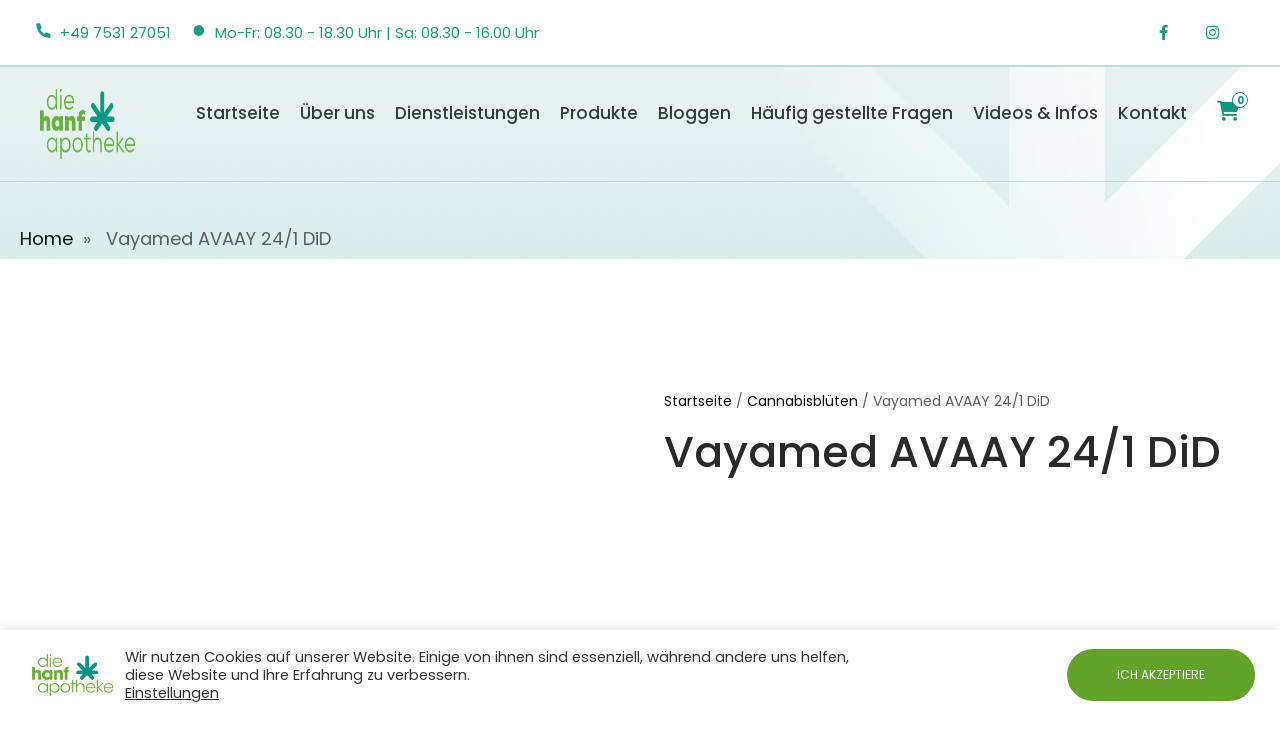

--- FILE ---
content_type: text/html; charset=UTF-8
request_url: https://diehanfapotheke.de/produkt/avaay-21-1-sk/
body_size: 24404
content:
<!DOCTYPE html>
<html lang="de" class="no-js">
<head>
<meta charset="UTF-8">
<meta name="viewport" content="width=device-width, initial-scale=1">
<link rel="profile" href="http://gmpg.org/xfn/11">
<link rel="pingback" href="https://diehanfapotheke.de/xmlrpc.php">
<meta name='robots' content='index, follow, max-image-preview:large, max-snippet:-1, max-video-preview:-1' />
<!-- This site is optimized with the Yoast SEO plugin v25.6 - https://yoast.com/wordpress/plugins/seo/ -->
<title>Vayamed AVAAY 24/1 DiD - diehanfapotheke</title>
<link rel="canonical" href="https://diehanfapotheke.de/produkt/avaay-21-1-sk/" />
<meta property="og:locale" content="de_DE" />
<meta property="og:type" content="article" />
<meta property="og:title" content="Vayamed AVAAY 24/1 DiD - diehanfapotheke" />
<meta property="og:description" content="Hersteller Vayamed : Strain: Do-Si-Dos   Kreuzung: OG Kush Breath und Girl Scout Cookies   Art: Hybrid Indica-dominant   Anbau: Kanada   Bestrahlung: unbestrahlt   Terpene: Beta-Caryophyllen Limonen β-Myrcen Farnesene Beschreibung: Do-Si-Dos ist eine unbestrahlte Cannabisblüte und hat einen THC-Gehalt von 24%. Do-Si-Dos ist eine Indica-dominante Cannabissorte, die für ihre entspannende Wirkung und ihr süßes, [&hellip;]" />
<meta property="og:url" content="https://diehanfapotheke.de/produkt/avaay-21-1-sk/" />
<meta property="og:site_name" content="diehanfapotheke" />
<meta property="article:modified_time" content="2024-12-31T09:19:40+00:00" />
<meta property="og:image" content="https://diehanfapotheke.de/wp-content/uploads/2023/03/vayamed-logo-2020-rgb_f03e33921e.png" />
<meta property="og:image:width" content="1200" />
<meta property="og:image:height" content="1200" />
<meta property="og:image:type" content="image/png" />
<meta name="twitter:card" content="summary_large_image" />
<meta name="twitter:label1" content="Geschätzte Lesezeit" />
<meta name="twitter:data1" content="2 Minuten" />
<script type="application/ld+json" class="yoast-schema-graph">{"@context":"https://schema.org","@graph":[{"@type":"WebPage","@id":"https://diehanfapotheke.de/produkt/avaay-21-1-sk/","url":"https://diehanfapotheke.de/produkt/avaay-21-1-sk/","name":"Vayamed AVAAY 24/1 DiD - diehanfapotheke","isPartOf":{"@id":"https://diehanfapotheke.de/#website"},"primaryImageOfPage":{"@id":"https://diehanfapotheke.de/produkt/avaay-21-1-sk/#primaryimage"},"image":{"@id":"https://diehanfapotheke.de/produkt/avaay-21-1-sk/#primaryimage"},"thumbnailUrl":"https://diehanfapotheke.de/wp-content/uploads/2023/03/vayamed-logo-2020-rgb_f03e33921e.png","datePublished":"2023-03-22T16:59:14+00:00","dateModified":"2024-12-31T09:19:40+00:00","breadcrumb":{"@id":"https://diehanfapotheke.de/produkt/avaay-21-1-sk/#breadcrumb"},"inLanguage":"de","potentialAction":[{"@type":"ReadAction","target":["https://diehanfapotheke.de/produkt/avaay-21-1-sk/"]}]},{"@type":"ImageObject","inLanguage":"de","@id":"https://diehanfapotheke.de/produkt/avaay-21-1-sk/#primaryimage","url":"https://diehanfapotheke.de/wp-content/uploads/2023/03/vayamed-logo-2020-rgb_f03e33921e.png","contentUrl":"https://diehanfapotheke.de/wp-content/uploads/2023/03/vayamed-logo-2020-rgb_f03e33921e.png","width":1200,"height":1200},{"@type":"BreadcrumbList","@id":"https://diehanfapotheke.de/produkt/avaay-21-1-sk/#breadcrumb","itemListElement":[{"@type":"ListItem","position":1,"name":"Home","item":"https://diehanfapotheke.de/"},{"@type":"ListItem","position":2,"name":"Shop","item":"https://diehanfapotheke.de/shop/"},{"@type":"ListItem","position":3,"name":"Vayamed AVAAY 24/1 DiD"}]},{"@type":"WebSite","@id":"https://diehanfapotheke.de/#website","url":"https://diehanfapotheke.de/","name":"diehanfapotheke","description":"diehanfapotheke","potentialAction":[{"@type":"SearchAction","target":{"@type":"EntryPoint","urlTemplate":"https://diehanfapotheke.de/?s={search_term_string}"},"query-input":{"@type":"PropertyValueSpecification","valueRequired":true,"valueName":"search_term_string"}}],"inLanguage":"de"}]}</script>
<!-- / Yoast SEO plugin. -->
<link rel='dns-prefetch' href='//maps.google.com' />
<link rel='dns-prefetch' href='//fonts.googleapis.com' />
<link rel='dns-prefetch' href='//use.fontawesome.com' />
<link rel="alternate" type="application/rss+xml" title="diehanfapotheke &raquo; Feed" href="https://diehanfapotheke.de/feed/" />
<link rel="alternate" type="application/rss+xml" title="diehanfapotheke &raquo; Kommentar-Feed" href="https://diehanfapotheke.de/comments/feed/" />
<link rel="alternate" title="oEmbed (JSON)" type="application/json+oembed" href="https://diehanfapotheke.de/wp-json/oembed/1.0/embed?url=https%3A%2F%2Fdiehanfapotheke.de%2Fprodukt%2Favaay-21-1-sk%2F" />
<link rel="alternate" title="oEmbed (XML)" type="text/xml+oembed" href="https://diehanfapotheke.de/wp-json/oembed/1.0/embed?url=https%3A%2F%2Fdiehanfapotheke.de%2Fprodukt%2Favaay-21-1-sk%2F&#038;format=xml" />
<style id='wp-img-auto-sizes-contain-inline-css' type='text/css'>
img:is([sizes=auto i],[sizes^="auto," i]){contain-intrinsic-size:3000px 1500px}
/*# sourceURL=wp-img-auto-sizes-contain-inline-css */
</style>
<style id='wp-emoji-styles-inline-css' type='text/css'>
img.wp-smiley, img.emoji {
display: inline !important;
border: none !important;
box-shadow: none !important;
height: 1em !important;
width: 1em !important;
margin: 0 0.07em !important;
vertical-align: -0.1em !important;
background: none !important;
padding: 0 !important;
}
/*# sourceURL=wp-emoji-styles-inline-css */
</style>
<style id='font-awesome-svg-styles-default-inline-css' type='text/css'>
.svg-inline--fa {
display: inline-block;
height: 1em;
overflow: visible;
vertical-align: -.125em;
}
/*# sourceURL=font-awesome-svg-styles-default-inline-css */
</style>
<!-- <link rel='stylesheet' id='font-awesome-svg-styles-css' href='https://diehanfapotheke.de/wp-content/uploads/font-awesome/v6.2.0/css/svg-with-js.css' type='text/css' media='all' /> -->
<link rel="stylesheet" type="text/css" href="//diehanfapotheke.de/wp-content/cache/wpfc-minified/gk2u8t2/9wnih.css" media="all"/>
<style id='font-awesome-svg-styles-inline-css' type='text/css'>
.wp-block-font-awesome-icon svg::before,
.wp-rich-text-font-awesome-icon svg::before {content: unset;}
/*# sourceURL=font-awesome-svg-styles-inline-css */
</style>
<!-- <link rel='stylesheet' id='dnd-upload-cf7-css' href='https://diehanfapotheke.de/wp-content/plugins/drag-and-drop-multiple-file-upload-contact-form-7/assets/css/dnd-upload-cf7.css?ver=1.3.9.0' type='text/css' media='all' /> -->
<!-- <link rel='stylesheet' id='contact-form-7-css' href='https://diehanfapotheke.de/wp-content/plugins/contact-form-7/includes/css/styles.css?ver=6.1.1' type='text/css' media='all' /> -->
<!-- <link rel='stylesheet' id='cookie-law-info-css' href='https://diehanfapotheke.de/wp-content/plugins/cookie-law-info/legacy/public/css/cookie-law-info-public.css?ver=3.3.3' type='text/css' media='all' /> -->
<!-- <link rel='stylesheet' id='cookie-law-info-gdpr-css' href='https://diehanfapotheke.de/wp-content/plugins/cookie-law-info/legacy/public/css/cookie-law-info-gdpr.css?ver=3.3.3' type='text/css' media='all' /> -->
<link rel="stylesheet" type="text/css" href="//diehanfapotheke.de/wp-content/cache/wpfc-minified/6xwrrd3r/9wnih.css" media="all"/>
<link rel='stylesheet' id='gdlr-core-google-font-css' href='https://fonts.googleapis.com/css?family=Poppins%3A100%2C100italic%2C200%2C200italic%2C300%2C300italic%2Cregular%2Citalic%2C500%2C500italic%2C600%2C600italic%2C700%2C700italic%2C800%2C800italic%2C900%2C900italic&#038;subset=devanagari%2Clatin%2Clatin-ext&#038;ver=6.9' type='text/css' media='all' />
<!-- <link rel='stylesheet' id='font-awesome-css' href='https://diehanfapotheke.de/wp-content/plugins/goodlayers-core/plugins/fontawesome/font-awesome.css?ver=6.9' type='text/css' media='all' /> -->
<!-- <link rel='stylesheet' id='fa5-css' href='https://diehanfapotheke.de/wp-content/plugins/goodlayers-core/plugins/fa5/fa5.css?ver=6.9' type='text/css' media='all' /> -->
<!-- <link rel='stylesheet' id='elegant-font-css' href='https://diehanfapotheke.de/wp-content/plugins/goodlayers-core/plugins/elegant/elegant-font.css?ver=6.9' type='text/css' media='all' /> -->
<!-- <link rel='stylesheet' id='simple-line-icons-css' href='https://diehanfapotheke.de/wp-content/plugins/goodlayers-core/plugins/simpleline/simpleline.css?ver=6.9' type='text/css' media='all' /> -->
<!-- <link rel='stylesheet' id='gdlr-cannabis-css' href='https://diehanfapotheke.de/wp-content/plugins/goodlayers-core/plugins/gdlr-cannabis/style.css?ver=6.9' type='text/css' media='all' /> -->
<!-- <link rel='stylesheet' id='gdlr-core-plugin-css' href='https://diehanfapotheke.de/wp-content/plugins/goodlayers-core/plugins/style.css?ver=1766154187' type='text/css' media='all' /> -->
<!-- <link rel='stylesheet' id='gdlr-core-page-builder-css' href='https://diehanfapotheke.de/wp-content/plugins/goodlayers-core/include/css/page-builder.css?ver=6.9' type='text/css' media='all' /> -->
<!-- <link rel='stylesheet' id='photoswipe-css' href='https://diehanfapotheke.de/wp-content/plugins/woocommerce/assets/css/photoswipe/photoswipe.min.css?ver=10.0.4' type='text/css' media='all' /> -->
<!-- <link rel='stylesheet' id='photoswipe-default-skin-css' href='https://diehanfapotheke.de/wp-content/plugins/woocommerce/assets/css/photoswipe/default-skin/default-skin.min.css?ver=10.0.4' type='text/css' media='all' /> -->
<!-- <link rel='stylesheet' id='woocommerce-layout-css' href='https://diehanfapotheke.de/wp-content/plugins/woocommerce/assets/css/woocommerce-layout.css?ver=10.0.4' type='text/css' media='all' /> -->
<link rel="stylesheet" type="text/css" href="//diehanfapotheke.de/wp-content/cache/wpfc-minified/kzvo3sa7/9wnk4.css" media="all"/>
<style id='woocommerce-layout-inline-css' type='text/css'>
.infinite-scroll .woocommerce-pagination {
display: none;
}
/*# sourceURL=woocommerce-layout-inline-css */
</style>
<!-- <link rel='stylesheet' id='woocommerce-smallscreen-css' href='https://diehanfapotheke.de/wp-content/plugins/woocommerce/assets/css/woocommerce-smallscreen.css?ver=10.0.4' type='text/css' media='only screen and (max-width: 768px)' /> -->
<link rel="stylesheet" type="text/css" href="//diehanfapotheke.de/wp-content/cache/wpfc-minified/1opyydhd/9wnih.css" media="only screen and (max-width: 768px)"/>
<!-- <link rel='stylesheet' id='woocommerce-general-css' href='https://diehanfapotheke.de/wp-content/plugins/woocommerce/assets/css/woocommerce.css?ver=10.0.4' type='text/css' media='all' /> -->
<link rel="stylesheet" type="text/css" href="//diehanfapotheke.de/wp-content/cache/wpfc-minified/lbeuo3rl/9wnih.css" media="all"/>
<style id='woocommerce-inline-inline-css' type='text/css'>
.woocommerce form .form-row .required { visibility: visible; }
/*# sourceURL=woocommerce-inline-inline-css */
</style>
<!-- <link rel='stylesheet' id='qtip2css-css' href='https://diehanfapotheke.de/wp-content/plugins/wordpress-tooltips/js/qtip2/jquery.qtip.min.css?ver=6.9' type='text/css' media='all' /> -->
<!-- <link rel='stylesheet' id='directorycss-css' href='https://diehanfapotheke.de/wp-content/plugins/wordpress-tooltips/js/jdirectory/directory.min.css?ver=6.9' type='text/css' media='all' /> -->
<!-- <link rel='stylesheet' id='wpgmp-frontend-css' href='https://diehanfapotheke.de/wp-content/plugins/wp-google-map-plugin/assets/css/wpgmp_all_frontend.css?ver=4.8.2' type='text/css' media='all' /> -->
<!-- <link rel='stylesheet' id='catalogx-frontend-style-css' href='https://diehanfapotheke.de/wp-content/plugins/woocommerce-catalog-enquiry/assets/css/frontend.css?ver=6.0.7' type='text/css' media='all' /> -->
<!-- <link rel='stylesheet' id='catalogx-enquiry-form-style-css' href='https://diehanfapotheke.de/wp-content/plugins/woocommerce-catalog-enquiry/build/blocks/enquiryForm/index.css?ver=6.0.7' type='text/css' media='all' /> -->
<!-- <link rel='stylesheet' id='brands-styles-css' href='https://diehanfapotheke.de/wp-content/plugins/woocommerce/assets/css/brands.css?ver=10.0.4' type='text/css' media='all' /> -->
<link rel="stylesheet" type="text/css" href="//diehanfapotheke.de/wp-content/cache/wpfc-minified/d4t7f76u/9y7zk.css" media="all"/>
<link rel='stylesheet' id='font-awesome-official-css' href='https://use.fontawesome.com/releases/v6.2.0/css/all.css' type='text/css' media='all' integrity="sha384-SOnAn/m2fVJCwnbEYgD4xzrPtvsXdElhOVvR8ND1YjB5nhGNwwf7nBQlhfAwHAZC" crossorigin="anonymous" />
<!-- <link rel='stylesheet' id='cania-style-core-css' href='https://diehanfapotheke.de/wp-content/themes/cania/css/style-core.css?ver=6.9' type='text/css' media='all' /> -->
<!-- <link rel='stylesheet' id='cania-custom-style-css' href='https://diehanfapotheke.de/wp-content/uploads/cania-style-custom.css?1766154187&#038;ver=6.9' type='text/css' media='all' /> -->
<!-- <link rel='stylesheet' id='woocommerce-gzd-layout-css' href='https://diehanfapotheke.de/wp-content/plugins/woocommerce-germanized/build/static/layout-styles.css?ver=3.20.0' type='text/css' media='all' /> -->
<link rel="stylesheet" type="text/css" href="//diehanfapotheke.de/wp-content/cache/wpfc-minified/mbgjqd11/9wnih.css" media="all"/>
<style id='woocommerce-gzd-layout-inline-css' type='text/css'>
.woocommerce-checkout .shop_table { background-color: #eeeeee; } .product p.deposit-packaging-type { font-size: 1.25em !important; } p.woocommerce-shipping-destination { display: none; }
.wc-gzd-nutri-score-value-a {
background: url(https://diehanfapotheke.de/wp-content/plugins/woocommerce-germanized/assets/images/nutri-score-a.svg) no-repeat;
}
.wc-gzd-nutri-score-value-b {
background: url(https://diehanfapotheke.de/wp-content/plugins/woocommerce-germanized/assets/images/nutri-score-b.svg) no-repeat;
}
.wc-gzd-nutri-score-value-c {
background: url(https://diehanfapotheke.de/wp-content/plugins/woocommerce-germanized/assets/images/nutri-score-c.svg) no-repeat;
}
.wc-gzd-nutri-score-value-d {
background: url(https://diehanfapotheke.de/wp-content/plugins/woocommerce-germanized/assets/images/nutri-score-d.svg) no-repeat;
}
.wc-gzd-nutri-score-value-e {
background: url(https://diehanfapotheke.de/wp-content/plugins/woocommerce-germanized/assets/images/nutri-score-e.svg) no-repeat;
}
/*# sourceURL=woocommerce-gzd-layout-inline-css */
</style>
<!-- <link rel='stylesheet' id='cania-child-theme-style-css' href='https://diehanfapotheke.de/wp-content/themes/cania-child/style.css?ver=6.9' type='text/css' media='all' /> -->
<link rel="stylesheet" type="text/css" href="//diehanfapotheke.de/wp-content/cache/wpfc-minified/q321iar/9wnih.css" media="all"/>
<link rel='stylesheet' id='font-awesome-official-v4shim-css' href='https://use.fontawesome.com/releases/v6.2.0/css/v4-shims.css' type='text/css' media='all' integrity="sha384-MAgG0MNwzSXBbmOw4KK9yjMrRaUNSCk3WoZPkzVC1rmhXzerY4gqk/BLNYtdOFCO" crossorigin="anonymous" />
<script src='//diehanfapotheke.de/wp-content/cache/wpfc-minified/q8ku1fmz/4aug2.js' type="text/javascript"></script>
<!-- <script type="text/javascript" src="https://diehanfapotheke.de/wp-includes/js/jquery/jquery.min.js?ver=3.7.1" id="jquery-core-js"></script> -->
<!-- <script type="text/javascript" src="https://diehanfapotheke.de/wp-includes/js/jquery/jquery-migrate.min.js?ver=3.4.1" id="jquery-migrate-js"></script> -->
<script type="text/javascript" id="cookie-law-info-js-extra">
/* <![CDATA[ */
var Cli_Data = {"nn_cookie_ids":[],"cookielist":[],"non_necessary_cookies":[],"ccpaEnabled":"","ccpaRegionBased":"","ccpaBarEnabled":"","strictlyEnabled":["necessary","obligatoire"],"ccpaType":"gdpr","js_blocking":"1","custom_integration":"","triggerDomRefresh":"","secure_cookies":""};
var cli_cookiebar_settings = {"animate_speed_hide":"500","animate_speed_show":"500","background":"#FFF","border":"#b1a6a6c2","border_on":"","button_1_button_colour":"#61a229","button_1_button_hover":"#4e8221","button_1_link_colour":"#fff","button_1_as_button":"1","button_1_new_win":"","button_2_button_colour":"#333","button_2_button_hover":"#292929","button_2_link_colour":"#444","button_2_as_button":"","button_2_hidebar":"","button_3_button_colour":"#dedfe0","button_3_button_hover":"#b2b2b3","button_3_link_colour":"#333333","button_3_as_button":"1","button_3_new_win":"","button_4_button_colour":"#dedfe0","button_4_button_hover":"#b2b2b3","button_4_link_colour":"#333333","button_4_as_button":"","button_7_button_colour":"#61a229","button_7_button_hover":"#4e8221","button_7_link_colour":"#fff","button_7_as_button":"1","button_7_new_win":"","font_family":"inherit","header_fix":"","notify_animate_hide":"1","notify_animate_show":"","notify_div_id":"#cookie-law-info-bar","notify_position_horizontal":"right","notify_position_vertical":"bottom","scroll_close":"","scroll_close_reload":"","accept_close_reload":"","reject_close_reload":"","showagain_tab":"","showagain_background":"#fff","showagain_border":"#000","showagain_div_id":"#cookie-law-info-again","showagain_x_position":"100px","text":"#333333","show_once_yn":"","show_once":"10000","logging_on":"","as_popup":"","popup_overlay":"1","bar_heading_text":"","cookie_bar_as":"banner","popup_showagain_position":"bottom-right","widget_position":"left"};
var log_object = {"ajax_url":"https://diehanfapotheke.de/wp-admin/admin-ajax.php"};
//# sourceURL=cookie-law-info-js-extra
/* ]]> */
</script>
<script src='//diehanfapotheke.de/wp-content/cache/wpfc-minified/epyv6n10/4aug2.js' type="text/javascript"></script>
<!-- <script type="text/javascript" src="https://diehanfapotheke.de/wp-content/plugins/cookie-law-info/legacy/public/js/cookie-law-info-public.js?ver=3.3.3" id="cookie-law-info-js"></script> -->
<!-- <script type="text/javascript" src="https://diehanfapotheke.de/wp-content/plugins/woocommerce/assets/js/jquery-blockui/jquery.blockUI.min.js?ver=2.7.0-wc.10.0.4" id="jquery-blockui-js" data-wp-strategy="defer"></script> -->
<script type="text/javascript" id="wc-add-to-cart-js-extra">
/* <![CDATA[ */
var wc_add_to_cart_params = {"ajax_url":"/wp-admin/admin-ajax.php","wc_ajax_url":"/?wc-ajax=%%endpoint%%","i18n_view_cart":"Warenkorb anzeigen","cart_url":"https://diehanfapotheke.de/cart/","is_cart":"","cart_redirect_after_add":"no"};
//# sourceURL=wc-add-to-cart-js-extra
/* ]]> */
</script>
<script src='//diehanfapotheke.de/wp-content/cache/wpfc-minified/f573ep4i/9wnk4.js' type="text/javascript"></script>
<!-- <script type="text/javascript" src="https://diehanfapotheke.de/wp-content/plugins/woocommerce/assets/js/frontend/add-to-cart.min.js?ver=10.0.4" id="wc-add-to-cart-js" defer="defer" data-wp-strategy="defer"></script> -->
<!-- <script type="text/javascript" src="https://diehanfapotheke.de/wp-content/plugins/woocommerce/assets/js/zoom/jquery.zoom.min.js?ver=1.7.21-wc.10.0.4" id="zoom-js" defer="defer" data-wp-strategy="defer"></script> -->
<!-- <script type="text/javascript" src="https://diehanfapotheke.de/wp-content/plugins/woocommerce/assets/js/flexslider/jquery.flexslider.min.js?ver=2.7.2-wc.10.0.4" id="flexslider-js" defer="defer" data-wp-strategy="defer"></script> -->
<!-- <script type="text/javascript" src="https://diehanfapotheke.de/wp-content/plugins/woocommerce/assets/js/photoswipe/photoswipe.min.js?ver=4.1.1-wc.10.0.4" id="photoswipe-js" defer="defer" data-wp-strategy="defer"></script> -->
<!-- <script type="text/javascript" src="https://diehanfapotheke.de/wp-content/plugins/woocommerce/assets/js/photoswipe/photoswipe-ui-default.min.js?ver=4.1.1-wc.10.0.4" id="photoswipe-ui-default-js" defer="defer" data-wp-strategy="defer"></script> -->
<script type="text/javascript" id="wc-single-product-js-extra">
/* <![CDATA[ */
var wc_single_product_params = {"i18n_required_rating_text":"Bitte w\u00e4hle eine Bewertung","i18n_rating_options":["1 von 5\u00a0Sternen","2 von 5\u00a0Sternen","3 von 5\u00a0Sternen","4 von 5\u00a0Sternen","5 von 5\u00a0Sternen"],"i18n_product_gallery_trigger_text":"Bildergalerie im Vollbildmodus anzeigen","review_rating_required":"yes","flexslider":{"rtl":false,"animation":"slide","smoothHeight":true,"directionNav":false,"controlNav":"thumbnails","slideshow":false,"animationSpeed":500,"animationLoop":false,"allowOneSlide":false},"zoom_enabled":"1","zoom_options":[],"photoswipe_enabled":"1","photoswipe_options":{"shareEl":false,"closeOnScroll":false,"history":false,"hideAnimationDuration":0,"showAnimationDuration":0},"flexslider_enabled":"1"};
//# sourceURL=wc-single-product-js-extra
/* ]]> */
</script>
<script src='//diehanfapotheke.de/wp-content/cache/wpfc-minified/epwn7csu/9wnk4.js' type="text/javascript"></script>
<!-- <script type="text/javascript" src="https://diehanfapotheke.de/wp-content/plugins/woocommerce/assets/js/frontend/single-product.min.js?ver=10.0.4" id="wc-single-product-js" defer="defer" data-wp-strategy="defer"></script> -->
<!-- <script type="text/javascript" src="https://diehanfapotheke.de/wp-content/plugins/woocommerce/assets/js/js-cookie/js.cookie.min.js?ver=2.1.4-wc.10.0.4" id="js-cookie-js" defer="defer" data-wp-strategy="defer"></script> -->
<script type="text/javascript" id="woocommerce-js-extra">
/* <![CDATA[ */
var woocommerce_params = {"ajax_url":"/wp-admin/admin-ajax.php","wc_ajax_url":"/?wc-ajax=%%endpoint%%","i18n_password_show":"Passwort anzeigen","i18n_password_hide":"Passwort verbergen"};
//# sourceURL=woocommerce-js-extra
/* ]]> */
</script>
<script src='//diehanfapotheke.de/wp-content/cache/wpfc-minified/dieazhkv/9wnih.js' type="text/javascript"></script>
<!-- <script type="text/javascript" src="https://diehanfapotheke.de/wp-content/plugins/woocommerce/assets/js/frontend/woocommerce.min.js?ver=10.0.4" id="woocommerce-js" defer="defer" data-wp-strategy="defer"></script> -->
<!-- <script type="text/javascript" src="https://diehanfapotheke.de/wp-content/plugins/wordpress-tooltips/js/qtip2/jquery.qtip.min.js?ver=6.9" id="qtip2js-js"></script> -->
<!-- <script type="text/javascript" src="https://diehanfapotheke.de/wp-content/plugins/wordpress-tooltips/js/jdirectory/jquery.directory.min.js?ver=6.9" id="directoryjs-js"></script> -->
<script type="text/javascript" id="wc-gzd-unit-price-observer-queue-js-extra">
/* <![CDATA[ */
var wc_gzd_unit_price_observer_queue_params = {"ajax_url":"/wp-admin/admin-ajax.php","wc_ajax_url":"/?wc-ajax=%%endpoint%%","refresh_unit_price_nonce":"2d9bd026a2"};
//# sourceURL=wc-gzd-unit-price-observer-queue-js-extra
/* ]]> */
</script>
<script src='//diehanfapotheke.de/wp-content/cache/wpfc-minified/ld8f58l6/9wnk4.js' type="text/javascript"></script>
<!-- <script type="text/javascript" src="https://diehanfapotheke.de/wp-content/plugins/woocommerce-germanized/build/static/unit-price-observer-queue.js?ver=3.20.0" id="wc-gzd-unit-price-observer-queue-js" defer="defer" data-wp-strategy="defer"></script> -->
<!-- <script type="text/javascript" src="https://diehanfapotheke.de/wp-content/plugins/woocommerce/assets/js/accounting/accounting.min.js?ver=0.4.2" id="accounting-js"></script> -->
<script type="text/javascript" id="wc-gzd-unit-price-observer-js-extra">
/* <![CDATA[ */
var wc_gzd_unit_price_observer_params = {"wrapper":".product","price_selector":{"p.price":{"is_total_price":false,"is_primary_selector":true,"quantity_selector":""}},"replace_price":"1","product_id":"12846","price_decimal_sep":",","price_thousand_sep":".","qty_selector":"input.quantity, input.qty","refresh_on_load":""};
//# sourceURL=wc-gzd-unit-price-observer-js-extra
/* ]]> */
</script>
<script src='//diehanfapotheke.de/wp-content/cache/wpfc-minified/mmh82tpo/9wnk4.js' type="text/javascript"></script>
<!-- <script type="text/javascript" src="https://diehanfapotheke.de/wp-content/plugins/woocommerce-germanized/build/static/unit-price-observer.js?ver=3.20.0" id="wc-gzd-unit-price-observer-js" defer="defer" data-wp-strategy="defer"></script> -->
<link rel="https://api.w.org/" href="https://diehanfapotheke.de/wp-json/" /><link rel="alternate" title="JSON" type="application/json" href="https://diehanfapotheke.de/wp-json/wp/v2/product/12846" /><link rel="EditURI" type="application/rsd+xml" title="RSD" href="https://diehanfapotheke.de/xmlrpc.php?rsd" />
<meta name="generator" content="WordPress 6.9" />
<meta name="generator" content="WooCommerce 10.0.4" />
<link rel='shortlink' href='https://diehanfapotheke.de/?p=12846' />
<meta name="cdp-version" content="1.5.0" /> 	<script type="text/javascript">	
if(typeof jQuery=='undefined')
{
document.write('<'+'script src="https://diehanfapotheke.de/wp-content/plugins//wordpress-tooltips/js/qtip/jquery.js" type="text/javascript"></'+'script>');
}
</script>
<script type="text/javascript">
function toolTips(whichID,theTipContent)
{
theTipContent = theTipContent.replace('[[[[[','');
theTipContent = theTipContent.replace(']]]]]','');
theTipContent = theTipContent.replace('@@@@','');
theTipContent = theTipContent.replace('####','');
theTipContent = theTipContent.replace('%%%%','');
theTipContent = theTipContent.replace('//##','');
theTipContent = theTipContent.replace('##]]','');
jQuery(whichID).qtip
(
{
content:
{
text:theTipContent,
},
style:
{
classes:' qtip-dark wordpress-tooltip-free qtip-rounded qtip-shadow '
},
position:
{
viewport: jQuery(window),
my: 'bottom center',
at: 'top center'
},
show:'mouseover',
hide: { fixed: true, delay: 200 }
}
)
}
</script>
<style type="text/css">
.tooltips_table .tooltipsall
{
border-bottom:none !important;
}
.tooltips_table span {
color: inherit !important;
}
.qtip-content .tooltipsall
{
border-bottom:none !important;
color: inherit !important;
}
.tooltipsincontent
{
border-bottom:2px dotted #888;	
}
.tooltipsPopupCreditLink a
{
color:gray;
}	
</style>
<style type="text/css">
.navitems a
{
text-decoration: none !important;
}
</style>
<noscript><style>.woocommerce-product-gallery{ opacity: 1 !important; }</style></noscript>
<link rel="icon" href="https://diehanfapotheke.de/wp-content/uploads/2022/08/cropped-Frame-32x32.png" sizes="32x32" />
<link rel="icon" href="https://diehanfapotheke.de/wp-content/uploads/2022/08/cropped-Frame-192x192.png" sizes="192x192" />
<link rel="apple-touch-icon" href="https://diehanfapotheke.de/wp-content/uploads/2022/08/cropped-Frame-180x180.png" />
<meta name="msapplication-TileImage" content="https://diehanfapotheke.de/wp-content/uploads/2022/08/cropped-Frame-270x270.png" />
<style type="text/css" id="wp-custom-css">
.home .wpcf7 form.sent .wpcf7-response-output {
border-color: #ffffff;
color: #FFFF;
}
.codedropz-upload-inner, .codedropz-upload-inner h3, .codedropz-upload-inner a {
color: #FFFF;
}
p.short-descriptions {
font-size: 15px;
margin: 5px 0;
font-weight: 400;
}
.hide-bloc {
display: none;
}
.dnd-upload-status .dnd-upload-details span.has-error {
color: #FFFF !important;
font-size: .7em;
display: block ;
max-width: 300px;
}
.white-bg {
background: #ffff;
padding: 10px;
border-radius: 10px;
}
.dnd-upload-status .dnd-upload-details .name {
color: #ffff !important;
font-size: .9em;
}
/* test save */
.cania-page-title-wrap {
background-position: top;
background-size: cover;
position: relative;
overflow: hidden;
clear: both;
height: 330px;
top: -12px;
}
.cania-page-title-content.cania-item-pdlr {
display: none;
}
.page-id-2732 .gdlr-core-blog-grid {
background: #FFFFFF;
box-shadow: 0px 6px 9px 1px rgb(191 224 221 / 44%);
border-radius: 28px;
}
.page-id-2732 span.gdlr-core-blog-info {
font-weight: 300;
font-size: 16px;
line-height: 33px;
color: rgba(0, 0, 0, 0.44);
text-align: center;
}
.page-id-2732 .gdlr-core-blog-title {
font-weight: 600;
font-size: 22px;
line-height: 33px;
}
.page-id-2732 .gdlr-core-blog-title a{
color: #375B53 !important;
}
.cli-bar-message {
display: flex;
align-items: center;
}
.cli-bar-message p {
margin-bottom: 0;
}
a#wt-cli-accept-all-btn {
padding: 20px 50px!important;
font-size: 12px;
text-transform: uppercase;
border-radius: 8px;
}
a#wt-cli-accept-all-btn {
padding: 20px 50px!important;
font-size: 12px;
text-transform: uppercase;
border-radius: 100px;
}
a#wt-cli-privacy-save-btn {
padding: 20px 60px!important;
font-size: 12px;
text-transform: uppercase;
border-radius: 100px;
color: transparent;
position: relative;
}
a#wt-cli-privacy-save-btn:before {
content: 'speichern und akzeptieren';
color: white;
position: absolute;
left: 20px;
}
.cli-switch .cli-slider:after {
content: "deaktiviert" !important;
}
th.cookielawinfo-column-3 {
color: transparent !important;
}
th.cookielawinfo-column-3:before {
content: 'Dauer';
color: white;
}
th.cookielawinfo-column-4 {
color: transparent !important;
}
th.cookielawinfo-column-4:before {
content: 'Bezeichnung';
color: white;
}
/* .gdlr-core-page-builder-body img{
border-radius:25px
} */
.gdlr-core-accordion-item-icon{
background-color:#e2f0f0!important;
border-radius:5px;
}
.gdlr-core-accordion-item-icon:before{
color:#4f6d6d!important;
}
.gdlr-core-opacity-on-hover {
background-color: white;
}
.cania-single-article-title{
color:#4f6d6d !important;
}
#mba_product
.gdlr-core-product-thumbnail.gdlr-core-media-image{
border-radius: 0;
}
.gdlr-core-filterer-wrap.gdlr-core-js.gdlr-core-item-pdlr.gdlr-core-style-text.gdlr-core-left-align a:first-child:after {
content: "e";
}
div#gdlr-core-column-11 {
z-index: 1;
}
img{pointer-events: none}
pre{
font-family: 'Poppins', sans-serif !important;
}
.wp-block-preformatted{
border-radius: 5px;
}
.img-pdf img {
width: 100% !important;
height: 400px !important;
object-fit: cover;
}
</style>
<style id='wp-block-image-inline-css' type='text/css'>
.wp-block-image>a,.wp-block-image>figure>a{display:inline-block}.wp-block-image img{box-sizing:border-box;height:auto;max-width:100%;vertical-align:bottom}@media not (prefers-reduced-motion){.wp-block-image img.hide{visibility:hidden}.wp-block-image img.show{animation:show-content-image .4s}}.wp-block-image[style*=border-radius] img,.wp-block-image[style*=border-radius]>a{border-radius:inherit}.wp-block-image.has-custom-border img{box-sizing:border-box}.wp-block-image.aligncenter{text-align:center}.wp-block-image.alignfull>a,.wp-block-image.alignwide>a{width:100%}.wp-block-image.alignfull img,.wp-block-image.alignwide img{height:auto;width:100%}.wp-block-image .aligncenter,.wp-block-image .alignleft,.wp-block-image .alignright,.wp-block-image.aligncenter,.wp-block-image.alignleft,.wp-block-image.alignright{display:table}.wp-block-image .aligncenter>figcaption,.wp-block-image .alignleft>figcaption,.wp-block-image .alignright>figcaption,.wp-block-image.aligncenter>figcaption,.wp-block-image.alignleft>figcaption,.wp-block-image.alignright>figcaption{caption-side:bottom;display:table-caption}.wp-block-image .alignleft{float:left;margin:.5em 1em .5em 0}.wp-block-image .alignright{float:right;margin:.5em 0 .5em 1em}.wp-block-image .aligncenter{margin-left:auto;margin-right:auto}.wp-block-image :where(figcaption){margin-bottom:1em;margin-top:.5em}.wp-block-image.is-style-circle-mask img{border-radius:9999px}@supports ((-webkit-mask-image:none) or (mask-image:none)) or (-webkit-mask-image:none){.wp-block-image.is-style-circle-mask img{border-radius:0;-webkit-mask-image:url('data:image/svg+xml;utf8,<svg viewBox="0 0 100 100" xmlns="http://www.w3.org/2000/svg"><circle cx="50" cy="50" r="50"/></svg>');mask-image:url('data:image/svg+xml;utf8,<svg viewBox="0 0 100 100" xmlns="http://www.w3.org/2000/svg"><circle cx="50" cy="50" r="50"/></svg>');mask-mode:alpha;-webkit-mask-position:center;mask-position:center;-webkit-mask-repeat:no-repeat;mask-repeat:no-repeat;-webkit-mask-size:contain;mask-size:contain}}:root :where(.wp-block-image.is-style-rounded img,.wp-block-image .is-style-rounded img){border-radius:9999px}.wp-block-image figure{margin:0}.wp-lightbox-container{display:flex;flex-direction:column;position:relative}.wp-lightbox-container img{cursor:zoom-in}.wp-lightbox-container img:hover+button{opacity:1}.wp-lightbox-container button{align-items:center;backdrop-filter:blur(16px) saturate(180%);background-color:#5a5a5a40;border:none;border-radius:4px;cursor:zoom-in;display:flex;height:20px;justify-content:center;opacity:0;padding:0;position:absolute;right:16px;text-align:center;top:16px;width:20px;z-index:100}@media not (prefers-reduced-motion){.wp-lightbox-container button{transition:opacity .2s ease}}.wp-lightbox-container button:focus-visible{outline:3px auto #5a5a5a40;outline:3px auto -webkit-focus-ring-color;outline-offset:3px}.wp-lightbox-container button:hover{cursor:pointer;opacity:1}.wp-lightbox-container button:focus{opacity:1}.wp-lightbox-container button:focus,.wp-lightbox-container button:hover,.wp-lightbox-container button:not(:hover):not(:active):not(.has-background){background-color:#5a5a5a40;border:none}.wp-lightbox-overlay{box-sizing:border-box;cursor:zoom-out;height:100vh;left:0;overflow:hidden;position:fixed;top:0;visibility:hidden;width:100%;z-index:100000}.wp-lightbox-overlay .close-button{align-items:center;cursor:pointer;display:flex;justify-content:center;min-height:40px;min-width:40px;padding:0;position:absolute;right:calc(env(safe-area-inset-right) + 16px);top:calc(env(safe-area-inset-top) + 16px);z-index:5000000}.wp-lightbox-overlay .close-button:focus,.wp-lightbox-overlay .close-button:hover,.wp-lightbox-overlay .close-button:not(:hover):not(:active):not(.has-background){background:none;border:none}.wp-lightbox-overlay .lightbox-image-container{height:var(--wp--lightbox-container-height);left:50%;overflow:hidden;position:absolute;top:50%;transform:translate(-50%,-50%);transform-origin:top left;width:var(--wp--lightbox-container-width);z-index:9999999999}.wp-lightbox-overlay .wp-block-image{align-items:center;box-sizing:border-box;display:flex;height:100%;justify-content:center;margin:0;position:relative;transform-origin:0 0;width:100%;z-index:3000000}.wp-lightbox-overlay .wp-block-image img{height:var(--wp--lightbox-image-height);min-height:var(--wp--lightbox-image-height);min-width:var(--wp--lightbox-image-width);width:var(--wp--lightbox-image-width)}.wp-lightbox-overlay .wp-block-image figcaption{display:none}.wp-lightbox-overlay button{background:none;border:none}.wp-lightbox-overlay .scrim{background-color:#fff;height:100%;opacity:.9;position:absolute;width:100%;z-index:2000000}.wp-lightbox-overlay.active{visibility:visible}@media not (prefers-reduced-motion){.wp-lightbox-overlay.active{animation:turn-on-visibility .25s both}.wp-lightbox-overlay.active img{animation:turn-on-visibility .35s both}.wp-lightbox-overlay.show-closing-animation:not(.active){animation:turn-off-visibility .35s both}.wp-lightbox-overlay.show-closing-animation:not(.active) img{animation:turn-off-visibility .25s both}.wp-lightbox-overlay.zoom.active{animation:none;opacity:1;visibility:visible}.wp-lightbox-overlay.zoom.active .lightbox-image-container{animation:lightbox-zoom-in .4s}.wp-lightbox-overlay.zoom.active .lightbox-image-container img{animation:none}.wp-lightbox-overlay.zoom.active .scrim{animation:turn-on-visibility .4s forwards}.wp-lightbox-overlay.zoom.show-closing-animation:not(.active){animation:none}.wp-lightbox-overlay.zoom.show-closing-animation:not(.active) .lightbox-image-container{animation:lightbox-zoom-out .4s}.wp-lightbox-overlay.zoom.show-closing-animation:not(.active) .lightbox-image-container img{animation:none}.wp-lightbox-overlay.zoom.show-closing-animation:not(.active) .scrim{animation:turn-off-visibility .4s forwards}}@keyframes show-content-image{0%{visibility:hidden}99%{visibility:hidden}to{visibility:visible}}@keyframes turn-on-visibility{0%{opacity:0}to{opacity:1}}@keyframes turn-off-visibility{0%{opacity:1;visibility:visible}99%{opacity:0;visibility:visible}to{opacity:0;visibility:hidden}}@keyframes lightbox-zoom-in{0%{transform:translate(calc((-100vw + var(--wp--lightbox-scrollbar-width))/2 + var(--wp--lightbox-initial-left-position)),calc(-50vh + var(--wp--lightbox-initial-top-position))) scale(var(--wp--lightbox-scale))}to{transform:translate(-50%,-50%) scale(1)}}@keyframes lightbox-zoom-out{0%{transform:translate(-50%,-50%) scale(1);visibility:visible}99%{visibility:visible}to{transform:translate(calc((-100vw + var(--wp--lightbox-scrollbar-width))/2 + var(--wp--lightbox-initial-left-position)),calc(-50vh + var(--wp--lightbox-initial-top-position))) scale(var(--wp--lightbox-scale));visibility:hidden}}
/*# sourceURL=https://diehanfapotheke.de/wp-includes/blocks/image/style.min.css */
</style>
<!-- <link rel='stylesheet' id='wc-blocks-style-css' href='https://diehanfapotheke.de/wp-content/plugins/woocommerce/assets/client/blocks/wc-blocks.css?ver=wc-10.0.4' type='text/css' media='all' /> -->
<link rel="stylesheet" type="text/css" href="//diehanfapotheke.de/wp-content/cache/wpfc-minified/fr2nzf0c/9wnih.css" media="all"/>
<style id='global-styles-inline-css' type='text/css'>
:root{--wp--preset--aspect-ratio--square: 1;--wp--preset--aspect-ratio--4-3: 4/3;--wp--preset--aspect-ratio--3-4: 3/4;--wp--preset--aspect-ratio--3-2: 3/2;--wp--preset--aspect-ratio--2-3: 2/3;--wp--preset--aspect-ratio--16-9: 16/9;--wp--preset--aspect-ratio--9-16: 9/16;--wp--preset--color--black: #000000;--wp--preset--color--cyan-bluish-gray: #abb8c3;--wp--preset--color--white: #ffffff;--wp--preset--color--pale-pink: #f78da7;--wp--preset--color--vivid-red: #cf2e2e;--wp--preset--color--luminous-vivid-orange: #ff6900;--wp--preset--color--luminous-vivid-amber: #fcb900;--wp--preset--color--light-green-cyan: #7bdcb5;--wp--preset--color--vivid-green-cyan: #00d084;--wp--preset--color--pale-cyan-blue: #8ed1fc;--wp--preset--color--vivid-cyan-blue: #0693e3;--wp--preset--color--vivid-purple: #9b51e0;--wp--preset--gradient--vivid-cyan-blue-to-vivid-purple: linear-gradient(135deg,rgb(6,147,227) 0%,rgb(155,81,224) 100%);--wp--preset--gradient--light-green-cyan-to-vivid-green-cyan: linear-gradient(135deg,rgb(122,220,180) 0%,rgb(0,208,130) 100%);--wp--preset--gradient--luminous-vivid-amber-to-luminous-vivid-orange: linear-gradient(135deg,rgb(252,185,0) 0%,rgb(255,105,0) 100%);--wp--preset--gradient--luminous-vivid-orange-to-vivid-red: linear-gradient(135deg,rgb(255,105,0) 0%,rgb(207,46,46) 100%);--wp--preset--gradient--very-light-gray-to-cyan-bluish-gray: linear-gradient(135deg,rgb(238,238,238) 0%,rgb(169,184,195) 100%);--wp--preset--gradient--cool-to-warm-spectrum: linear-gradient(135deg,rgb(74,234,220) 0%,rgb(151,120,209) 20%,rgb(207,42,186) 40%,rgb(238,44,130) 60%,rgb(251,105,98) 80%,rgb(254,248,76) 100%);--wp--preset--gradient--blush-light-purple: linear-gradient(135deg,rgb(255,206,236) 0%,rgb(152,150,240) 100%);--wp--preset--gradient--blush-bordeaux: linear-gradient(135deg,rgb(254,205,165) 0%,rgb(254,45,45) 50%,rgb(107,0,62) 100%);--wp--preset--gradient--luminous-dusk: linear-gradient(135deg,rgb(255,203,112) 0%,rgb(199,81,192) 50%,rgb(65,88,208) 100%);--wp--preset--gradient--pale-ocean: linear-gradient(135deg,rgb(255,245,203) 0%,rgb(182,227,212) 50%,rgb(51,167,181) 100%);--wp--preset--gradient--electric-grass: linear-gradient(135deg,rgb(202,248,128) 0%,rgb(113,206,126) 100%);--wp--preset--gradient--midnight: linear-gradient(135deg,rgb(2,3,129) 0%,rgb(40,116,252) 100%);--wp--preset--font-size--small: 13px;--wp--preset--font-size--medium: 20px;--wp--preset--font-size--large: 36px;--wp--preset--font-size--x-large: 42px;--wp--preset--spacing--20: 0.44rem;--wp--preset--spacing--30: 0.67rem;--wp--preset--spacing--40: 1rem;--wp--preset--spacing--50: 1.5rem;--wp--preset--spacing--60: 2.25rem;--wp--preset--spacing--70: 3.38rem;--wp--preset--spacing--80: 5.06rem;--wp--preset--shadow--natural: 6px 6px 9px rgba(0, 0, 0, 0.2);--wp--preset--shadow--deep: 12px 12px 50px rgba(0, 0, 0, 0.4);--wp--preset--shadow--sharp: 6px 6px 0px rgba(0, 0, 0, 0.2);--wp--preset--shadow--outlined: 6px 6px 0px -3px rgb(255, 255, 255), 6px 6px rgb(0, 0, 0);--wp--preset--shadow--crisp: 6px 6px 0px rgb(0, 0, 0);}:where(.is-layout-flex){gap: 0.5em;}:where(.is-layout-grid){gap: 0.5em;}body .is-layout-flex{display: flex;}.is-layout-flex{flex-wrap: wrap;align-items: center;}.is-layout-flex > :is(*, div){margin: 0;}body .is-layout-grid{display: grid;}.is-layout-grid > :is(*, div){margin: 0;}:where(.wp-block-columns.is-layout-flex){gap: 2em;}:where(.wp-block-columns.is-layout-grid){gap: 2em;}:where(.wp-block-post-template.is-layout-flex){gap: 1.25em;}:where(.wp-block-post-template.is-layout-grid){gap: 1.25em;}.has-black-color{color: var(--wp--preset--color--black) !important;}.has-cyan-bluish-gray-color{color: var(--wp--preset--color--cyan-bluish-gray) !important;}.has-white-color{color: var(--wp--preset--color--white) !important;}.has-pale-pink-color{color: var(--wp--preset--color--pale-pink) !important;}.has-vivid-red-color{color: var(--wp--preset--color--vivid-red) !important;}.has-luminous-vivid-orange-color{color: var(--wp--preset--color--luminous-vivid-orange) !important;}.has-luminous-vivid-amber-color{color: var(--wp--preset--color--luminous-vivid-amber) !important;}.has-light-green-cyan-color{color: var(--wp--preset--color--light-green-cyan) !important;}.has-vivid-green-cyan-color{color: var(--wp--preset--color--vivid-green-cyan) !important;}.has-pale-cyan-blue-color{color: var(--wp--preset--color--pale-cyan-blue) !important;}.has-vivid-cyan-blue-color{color: var(--wp--preset--color--vivid-cyan-blue) !important;}.has-vivid-purple-color{color: var(--wp--preset--color--vivid-purple) !important;}.has-black-background-color{background-color: var(--wp--preset--color--black) !important;}.has-cyan-bluish-gray-background-color{background-color: var(--wp--preset--color--cyan-bluish-gray) !important;}.has-white-background-color{background-color: var(--wp--preset--color--white) !important;}.has-pale-pink-background-color{background-color: var(--wp--preset--color--pale-pink) !important;}.has-vivid-red-background-color{background-color: var(--wp--preset--color--vivid-red) !important;}.has-luminous-vivid-orange-background-color{background-color: var(--wp--preset--color--luminous-vivid-orange) !important;}.has-luminous-vivid-amber-background-color{background-color: var(--wp--preset--color--luminous-vivid-amber) !important;}.has-light-green-cyan-background-color{background-color: var(--wp--preset--color--light-green-cyan) !important;}.has-vivid-green-cyan-background-color{background-color: var(--wp--preset--color--vivid-green-cyan) !important;}.has-pale-cyan-blue-background-color{background-color: var(--wp--preset--color--pale-cyan-blue) !important;}.has-vivid-cyan-blue-background-color{background-color: var(--wp--preset--color--vivid-cyan-blue) !important;}.has-vivid-purple-background-color{background-color: var(--wp--preset--color--vivid-purple) !important;}.has-black-border-color{border-color: var(--wp--preset--color--black) !important;}.has-cyan-bluish-gray-border-color{border-color: var(--wp--preset--color--cyan-bluish-gray) !important;}.has-white-border-color{border-color: var(--wp--preset--color--white) !important;}.has-pale-pink-border-color{border-color: var(--wp--preset--color--pale-pink) !important;}.has-vivid-red-border-color{border-color: var(--wp--preset--color--vivid-red) !important;}.has-luminous-vivid-orange-border-color{border-color: var(--wp--preset--color--luminous-vivid-orange) !important;}.has-luminous-vivid-amber-border-color{border-color: var(--wp--preset--color--luminous-vivid-amber) !important;}.has-light-green-cyan-border-color{border-color: var(--wp--preset--color--light-green-cyan) !important;}.has-vivid-green-cyan-border-color{border-color: var(--wp--preset--color--vivid-green-cyan) !important;}.has-pale-cyan-blue-border-color{border-color: var(--wp--preset--color--pale-cyan-blue) !important;}.has-vivid-cyan-blue-border-color{border-color: var(--wp--preset--color--vivid-cyan-blue) !important;}.has-vivid-purple-border-color{border-color: var(--wp--preset--color--vivid-purple) !important;}.has-vivid-cyan-blue-to-vivid-purple-gradient-background{background: var(--wp--preset--gradient--vivid-cyan-blue-to-vivid-purple) !important;}.has-light-green-cyan-to-vivid-green-cyan-gradient-background{background: var(--wp--preset--gradient--light-green-cyan-to-vivid-green-cyan) !important;}.has-luminous-vivid-amber-to-luminous-vivid-orange-gradient-background{background: var(--wp--preset--gradient--luminous-vivid-amber-to-luminous-vivid-orange) !important;}.has-luminous-vivid-orange-to-vivid-red-gradient-background{background: var(--wp--preset--gradient--luminous-vivid-orange-to-vivid-red) !important;}.has-very-light-gray-to-cyan-bluish-gray-gradient-background{background: var(--wp--preset--gradient--very-light-gray-to-cyan-bluish-gray) !important;}.has-cool-to-warm-spectrum-gradient-background{background: var(--wp--preset--gradient--cool-to-warm-spectrum) !important;}.has-blush-light-purple-gradient-background{background: var(--wp--preset--gradient--blush-light-purple) !important;}.has-blush-bordeaux-gradient-background{background: var(--wp--preset--gradient--blush-bordeaux) !important;}.has-luminous-dusk-gradient-background{background: var(--wp--preset--gradient--luminous-dusk) !important;}.has-pale-ocean-gradient-background{background: var(--wp--preset--gradient--pale-ocean) !important;}.has-electric-grass-gradient-background{background: var(--wp--preset--gradient--electric-grass) !important;}.has-midnight-gradient-background{background: var(--wp--preset--gradient--midnight) !important;}.has-small-font-size{font-size: var(--wp--preset--font-size--small) !important;}.has-medium-font-size{font-size: var(--wp--preset--font-size--medium) !important;}.has-large-font-size{font-size: var(--wp--preset--font-size--large) !important;}.has-x-large-font-size{font-size: var(--wp--preset--font-size--x-large) !important;}
/*# sourceURL=global-styles-inline-css */
</style>
<!-- <link rel='stylesheet' id='cookie-law-info-table-css' href='https://diehanfapotheke.de/wp-content/plugins/cookie-law-info/legacy/public/css/cookie-law-info-table.css?ver=3.3.3' type='text/css' media='all' /> -->
<link rel="stylesheet" type="text/css" href="//diehanfapotheke.de/wp-content/cache/wpfc-minified/6mf37n7x/9wnih.css" media="all"/>
</head>
<body class="wp-singular product-template-default single single-product postid-12846 wp-theme-cania wp-child-theme-cania-child theme-cania gdlr-core-body woocommerce woocommerce-page woocommerce-no-js cania-body cania-body-front cania-full  cania-with-sticky-navigation  cania-blockquote-background-style  cania-sidebar-block gdlr-core-link-to-lightbox  cania-single-product-style-2" data-home-url="https://diehanfapotheke.de/" >
<div class="cania-mobile-header-wrap" ><div class="cania-mobile-header cania-header-background cania-style-slide cania-sticky-mobile-navigation " id="cania-mobile-header" ><div class="cania-mobile-header-container cania-container clearfix" ><div class="cania-logo  cania-item-pdlr"><div class="cania-logo-inner"><a class="cania-fixed-nav-logo" href="https://diehanfapotheke.de/" ><img src="https://diehanfapotheke.de/wp-content/uploads/2022/07/cropped-image-1-removebg-preview.png" alt="" width="720" height="346" title="cropped-image-1-removebg-preview"  srcset="https://diehanfapotheke.de/wp-content/uploads/2022/07/cropped-image-1-removebg-preview.png 1x, https://diehanfapotheke.de/wp-content/uploads/2022/07/cropped-image-1-removebg-preview.png 2x"  /></a><a class=" cania-orig-logo" href="https://diehanfapotheke.de/" ><img src="https://diehanfapotheke.de/wp-content/uploads/2022/08/logo.png" alt="" width="189" height="95" title="logo" /></a></div></div><div class="cania-mobile-menu-right" ><div class="cania-main-menu-cart" id="cania-mobile-menu-cart" ><i class="fa fa-shopping-cart" data-cania-lb="top-bar" ></i><span class="cania-top-cart-count" >0</span><div class="cania-lightbox-content-wrap cania-top-cart-content-wrap" data-cania-lb-id="top-bar" ><i class="icon_close cania-lightbox-close" ></i><div class="cania-top-cart-title" >You have <span class="cania-highlight" >0 items</span> in your cart</div><div class="cania-top-cart-item-wrap" ><div class="cania-top-cart-item-divider" ></div><div class="cania-top-cart-button-wrap cania-center-align" ><a class="cania-top-cart-button-2 cania-button" href="https://diehanfapotheke.de/shop/" >Go To Shopping</a></div></div></div></div><div class="cania-overlay-menu cania-mobile-menu" id="cania-mobile-menu" ><a class="cania-overlay-menu-icon cania-mobile-menu-button cania-mobile-button-hamburger" href="#" ><span></span></a><div class="cania-overlay-menu-content cania-navigation-font" ><div class="cania-overlay-menu-close" ></div><div class="cania-overlay-menu-row" ><div class="cania-overlay-menu-cell" ><ul id="menu-main-navigation" class="menu"><li class="menu-item menu-item-type-post_type menu-item-object-page menu-item-home menu-item-10187"><a href="https://diehanfapotheke.de/">Startseite</a></li>
<li class="menu-item menu-item-type-post_type menu-item-object-page menu-item-10508"><a href="https://diehanfapotheke.de/ueber-uns/">Über uns</a></li>
<li class="menu-item menu-item-type-post_type menu-item-object-page menu-item-11152"><a href="https://diehanfapotheke.de/dienstleistungen/">Dienstleistungen</a></li>
<li class="menu-item menu-item-type-custom menu-item-object-custom menu-item-15222"><a href="https://cannabis-vor-ort.de/">Produkte</a></li>
<li class="menu-item menu-item-type-post_type menu-item-object-page menu-item-10581"><a href="https://diehanfapotheke.de/bloggen/">Bloggen</a></li>
<li class="menu-item menu-item-type-post_type menu-item-object-page menu-item-10582"><a href="https://diehanfapotheke.de/haufig-gestellte-fragen/">Häufig gestellte Fragen</a></li>
<li class="menu-item menu-item-type-post_type menu-item-object-page menu-item-15172"><a href="https://diehanfapotheke.de/videos-infos/">Videos &#038; Infos</a></li>
<li class="menu-item menu-item-type-post_type menu-item-object-page menu-item-10568"><a href="https://diehanfapotheke.de/contact/">Kontakt</a></li>
</ul></div></div></div></div></div></div></div></div><div class="cania-body-outer-wrapper ">
<div class="cania-body-wrapper clearfix  cania-with-transparent-header cania-with-frame">
<div class="cania-header-background-transparent" ><div class="cania-top-bar  cania-splited-border" ><div class="cania-top-bar-background" ></div><div class="cania-top-bar-container cania-container " ><div class="cania-top-bar-container-inner clearfix" ><div class="cania-top-bar-left cania-item-pdlr"><div class="cania-top-bar-left-text"><span class="cania-with-divider  top-phone" ><span style="color: #dbbb64;">+49 7531 27051 </span></span><span class="cania-with-divider top-houre">Mo-Fr: 08.30 - 18.30 Uhr | Sa: 08.30 - 16.00 Uhr</span></div></div><div class="cania-top-bar-right cania-item-pdlr"><div class="cania-top-bar-right-social" ><a href="https://www.facebook.com/hanfapotheke" target="_blank" class="cania-top-bar-social-icon" title="facebook" ><i class="fa fa-facebook" ></i></a><a href="https://www.instagram.com/diehanfapotheke/" target="_blank" class="cania-top-bar-social-icon" title="instagram" ><i class="fa fa-instagram" ></i></a></div></div></div></div></div>	
<header class="cania-header-wrap cania-header-style-plain  cania-style-menu-right cania-sticky-navigation cania-style-slide" data-navigation-offset="75px"  >
<div class="cania-header-background" ></div>
<div class="cania-header-container  cania-container">
<div class="cania-header-container-inner clearfix">
<div class="cania-logo  cania-item-pdlr"><div class="cania-logo-inner"><a class="cania-fixed-nav-logo" href="https://diehanfapotheke.de/" ><img src="https://diehanfapotheke.de/wp-content/uploads/2022/07/cropped-image-1-removebg-preview.png" alt="" width="720" height="346" title="cropped-image-1-removebg-preview"  srcset="https://diehanfapotheke.de/wp-content/uploads/2022/07/cropped-image-1-removebg-preview.png 1x, https://diehanfapotheke.de/wp-content/uploads/2022/07/cropped-image-1-removebg-preview.png 2x"  /></a><a class=" cania-orig-logo" href="https://diehanfapotheke.de/" ><img src="https://diehanfapotheke.de/wp-content/uploads/2022/08/logo.png" alt="" width="189" height="95" title="logo"  srcset="https://diehanfapotheke.de/wp-content/uploads/2022/08/logo.png 1x, https://diehanfapotheke.de/wp-content/uploads/2022/08/logo.png 2x"  /></a></div></div>			<div class="cania-navigation cania-item-pdlr clearfix " >
<div class="cania-main-menu" id="cania-main-menu" ><ul id="menu-main-navigation-1" class="sf-menu"><li  class="menu-item menu-item-type-post_type menu-item-object-page menu-item-home menu-item-10187 cania-normal-menu"><a href="https://diehanfapotheke.de/">Startseite</a></li>
<li  class="menu-item menu-item-type-post_type menu-item-object-page menu-item-10508 cania-normal-menu"><a href="https://diehanfapotheke.de/ueber-uns/">Über uns</a></li>
<li  class="menu-item menu-item-type-post_type menu-item-object-page menu-item-11152 cania-normal-menu"><a href="https://diehanfapotheke.de/dienstleistungen/">Dienstleistungen</a></li>
<li  class="menu-item menu-item-type-custom menu-item-object-custom menu-item-15222 cania-normal-menu"><a href="https://cannabis-vor-ort.de/">Produkte</a></li>
<li  class="menu-item menu-item-type-post_type menu-item-object-page menu-item-10581 cania-normal-menu"><a href="https://diehanfapotheke.de/bloggen/">Bloggen</a></li>
<li  class="menu-item menu-item-type-post_type menu-item-object-page menu-item-10582 cania-normal-menu"><a href="https://diehanfapotheke.de/haufig-gestellte-fragen/">Häufig gestellte Fragen</a></li>
<li  class="menu-item menu-item-type-post_type menu-item-object-page menu-item-15172 cania-normal-menu"><a href="https://diehanfapotheke.de/videos-infos/">Videos &#038; Infos</a></li>
<li  class="menu-item menu-item-type-post_type menu-item-object-page menu-item-10568 cania-normal-menu"><a href="https://diehanfapotheke.de/contact/">Kontakt</a></li>
</ul><div class="cania-navigation-slide-bar  cania-navigation-slide-bar-style-dot"  id="cania-navigation-slide-bar" ></div></div><div class="cania-main-menu-right-wrap clearfix " ><div class="cania-main-menu-cart" id="cania-menu-cart" ><i class="fa fa-shopping-cart" data-cania-lb="top-bar" ></i><span class="cania-top-cart-count" >0</span><div class="cania-lightbox-content-wrap cania-top-cart-content-wrap" data-cania-lb-id="top-bar" ><i class="icon_close cania-lightbox-close" ></i><div class="cania-top-cart-title" >You have <span class="cania-highlight" >0 items</span> in your cart</div><div class="cania-top-cart-item-wrap" ><div class="cania-top-cart-item-divider" ></div><div class="cania-top-cart-button-wrap cania-center-align" ><a class="cania-top-cart-button-2 cania-button" href="https://diehanfapotheke.de/shop/" >Go To Shopping</a></div></div></div></div></div>			</div><!-- cania-navigation -->
</div><!-- cania-header-inner -->
<div class="bread"><a href="https://diehanfapotheke.de" rel="nofollow">Home</a>&nbsp;&nbsp;&#187;&nbsp;&nbsp;  Vayamed AVAAY 24/1 DiD</div>
</div><!-- cania-header-container -->
</header><!-- header -->
</div><div class="cania-header-transparent-substitute" ></div>	<div class="cania-page-wrapper" id="cania-page-wrapper" >
<div class="cania-content-container cania-container"><div class="cania-content-area cania-item-pdlr cania-sidebar-style-none clearfix" >
<div class="woocommerce-notices-wrapper"></div><div id="product-12846" class="product type-product post-12846 status-publish first outofstock product_cat-cannabisblueten product_tag-cancer product_tag-cannabis has-post-thumbnail taxable shipping-taxable product-type-simple">
<div class="woocommerce-product-gallery woocommerce-product-gallery--with-images woocommerce-product-gallery--columns-4 images" data-columns="4" style="opacity: 0; transition: opacity .25s ease-in-out;">
<div class="woocommerce-product-gallery__wrapper">
<div data-thumb="https://diehanfapotheke.de/wp-content/uploads/2023/03/vayamed-logo-2020-rgb_f03e33921e-150x150.png" data-thumb-alt="Vayamed AVAAY 24/1 DiD" data-thumb-srcset="https://diehanfapotheke.de/wp-content/uploads/2023/03/vayamed-logo-2020-rgb_f03e33921e-150x150.png 150w, https://diehanfapotheke.de/wp-content/uploads/2023/03/vayamed-logo-2020-rgb_f03e33921e-300x300.png 300w, https://diehanfapotheke.de/wp-content/uploads/2023/03/vayamed-logo-2020-rgb_f03e33921e-1024x1024.png 1024w, https://diehanfapotheke.de/wp-content/uploads/2023/03/vayamed-logo-2020-rgb_f03e33921e-768x768.png 768w, https://diehanfapotheke.de/wp-content/uploads/2023/03/vayamed-logo-2020-rgb_f03e33921e-600x600.png 600w, https://diehanfapotheke.de/wp-content/uploads/2023/03/vayamed-logo-2020-rgb_f03e33921e.png 1200w"  data-thumb-sizes="(max-width: 150px) 100vw, 150px" class="woocommerce-product-gallery__image"><a href="https://diehanfapotheke.de/wp-content/uploads/2023/03/vayamed-logo-2020-rgb_f03e33921e.png"><img width="600" height="600" src="https://diehanfapotheke.de/wp-content/uploads/2023/03/vayamed-logo-2020-rgb_f03e33921e-600x600.png" class="wp-post-image" alt="Vayamed AVAAY 24/1 DiD" data-caption="" data-src="https://diehanfapotheke.de/wp-content/uploads/2023/03/vayamed-logo-2020-rgb_f03e33921e.png" data-large_image="https://diehanfapotheke.de/wp-content/uploads/2023/03/vayamed-logo-2020-rgb_f03e33921e.png" data-large_image_width="1200" data-large_image_height="1200" decoding="async" fetchpriority="high" srcset="https://diehanfapotheke.de/wp-content/uploads/2023/03/vayamed-logo-2020-rgb_f03e33921e-600x600.png 600w, https://diehanfapotheke.de/wp-content/uploads/2023/03/vayamed-logo-2020-rgb_f03e33921e-300x300.png 300w, https://diehanfapotheke.de/wp-content/uploads/2023/03/vayamed-logo-2020-rgb_f03e33921e-1024x1024.png 1024w, https://diehanfapotheke.de/wp-content/uploads/2023/03/vayamed-logo-2020-rgb_f03e33921e-150x150.png 150w, https://diehanfapotheke.de/wp-content/uploads/2023/03/vayamed-logo-2020-rgb_f03e33921e-768x768.png 768w, https://diehanfapotheke.de/wp-content/uploads/2023/03/vayamed-logo-2020-rgb_f03e33921e.png 1200w" sizes="(max-width: 600px) 100vw, 600px" /></a></div>
</div>
</div>
<div class="summary entry-summary">
<nav class="woocommerce-breadcrumb" aria-label="Breadcrumb"><a href="https://diehanfapotheke.de">Startseite</a>&nbsp;&#47;&nbsp;<a href="https://diehanfapotheke.de/produkt-kategorie/cannabisblueten/">Cannabisblüten</a>&nbsp;&#47;&nbsp;Vayamed AVAAY 24/1 DiD</nav>
<h1 class="product_title entry-title">
Vayamed AVAAY 24/1 DiD</h1>
<p class="price cania-title-font"></p>
<div class="legal-price-info">
<p class="wc-gzd-additional-info">
</p>
</div>
<div class="product_meta cania-title-font">
<span class="posted_in">Category: <a href="https://diehanfapotheke.de/produkt-kategorie/cannabisblueten/" rel="tag">Cannabisblüten</a></span>
<span class="tagged_as">Tags: <a href="https://diehanfapotheke.de/produkt-schlagwort/cancer/" rel="tag">cancer</a>, <a href="https://diehanfapotheke.de/produkt-schlagwort/cannabis/" rel="tag">Cannabis</a></span>
<div class="desc-box">
</div>
<!-- single-product-page-action-btn-catalogx -->
<div class="single-product-page-action-btn-catalogx">
<div id="catalogx-enquiry">
<div position = "0">
<button class="catalogx-enquiry-btn button demo btn btn-primary btn-large wp-block-button__link" style="" href="#catalogx-modal">fragen Sie nach einem Angebot</button>
</div>
<input type="hidden" name="product_name_for_enquiry" id="product-name-for-enquiry" value="Vayamed AVAAY 24/1 DiD" />
<input type="hidden" name="product_url_for_enquiry" id="product-url-for-enquiry" value="https://diehanfapotheke.de/produkt/avaay-21-1-sk/" />
<input type="hidden" name="product_id_for_enquiry" id="product-id-for-enquiry" value="12846" />
<input type="hidden" name="enquiry_product_type" id="enquiry-product-type" value="" />
<input type="hidden" name="user_id_for_enquiry" id="user-id-for-enquiry" value="0" />  			
</div>
<div id="catalogx-modal" style="display: none;" class="catalogx-modal ">
</div>	
</div>
</div>
<div class="cania-woocommerce-social-share" ><div class="gdlr-core-social-share-item gdlr-core-item-pdb  gdlr-core-left-align gdlr-core-social-share-left-text gdlr-core-style-plain gdlr-core-no-counter " style="padding-bottom: 0px ;"  ><span class="gdlr-core-social-share-wrap"><a class="gdlr-core-social-share-facebook" href="https://www.facebook.com/sharer/sharer.php?caption=Vayamed+AVAAY+24%2F1+DiD&#038;u=https://diehanfapotheke.de/produkt/avaay-21-1-sk/" target="_blank" onclick="javascript:window.open(this.href,&#039;&#039;, &#039;menubar=no,toolbar=no,resizable=yes,scrollbars=yes,height=602,width=555&#039;);return false;"  ><i class="fa fa-facebook" ></i></a><a class="gdlr-core-social-share-pinterest" href="http://pinterest.com/pin/create/button/?url=https://diehanfapotheke.de/produkt/avaay-21-1-sk/&#038;media=https://diehanfapotheke.de/wp-content/uploads/2023/03/vayamed-logo-2020-rgb_f03e33921e.png" target="_blank" onclick="javascript:window.open(this.href,&#039;&#039;, &#039;menubar=no,toolbar=no,resizable=yes,scrollbars=yes,height=553,width=750&#039;);return false;"  ><i class="fa fa-pinterest-p" ></i></a><a class="gdlr-core-social-share-twitter" href="https://twitter.com/intent/tweet?text=Vayamed+AVAAY+24%2F1+DiD&#038;url=https://diehanfapotheke.de/produkt/avaay-21-1-sk/" target="_blank" onclick="javascript:window.open(this.href,&#039;&#039;, &#039;menubar=no,toolbar=no,resizable=yes,scrollbars=yes,height=255,width=555&#039;);return false;"  ><i class="fa fa-twitter" ></i></a></span></div></div>	</div>
<div class="cania-woocommerce-tab gdlr-core-tab-item gdlr-core-js gdlr-core-tab-style2-horizontal gdlr-core-center-align" ><div class="gdlr-core-tab-item-title-wrap clearfix gdlr-core-title-font" ><div class="gdlr-core-tab-item-title cania-title-font  gdlr-core-active" data-tab-id="1" >Beschreibung</div><div class="gdlr-core-tab-item-title cania-title-font " data-tab-id="2" >Zusätzliche Informationen</div><div class="gdlr-core-tab-item-title-line gdlr-core-skin-divider"></div></div><div class="gdlr-core-tab-item-content-wrap clearfix" ><div class="gdlr-core-tab-item-content  gdlr-core-active" data-tab-id="1" >
<div class="group-product">
<div class="icon-product">
<ul class="montitle">
<li><i class="fas fa-prescription-bottle-medical"></i> <strong>Hersteller</strong></li>
</ul>
<div class="content-product">
<p>Vayamed : <img decoding="async" class="alignnone size-full wp-image-11546" src="https://diehanfapotheke.de/wp-content/uploads/2023/03/vayamed-logo-2020-rgb_f03e33921e.png" alt="" width="233" height="62" /></p>
</div>
<ul>
<li><i class="fas fa-seedling"></i> <strong>Strain: </strong>Do-Si-Dos</li>
<li><i class="fas fa-lemon"></i>  <strong>Kreuzung: </strong>OG Kush Breath und Girl Scout Cookies</li>
<li><i class="fas fa-lemon"></i>  <strong>Art: </strong>Hybrid Indica-dominant</li>
<li><i class="fas fa-lemon"></i>  <strong>Anbau: </strong>Kanada</li>
<li><i class="fas fa-lemon"></i>  <strong>Bestrahlung:</strong> unbestrahlt</li>
<li><i class="fas fa-lemon"></i>  <strong>Terpene:</strong>
<ul>
<li>Beta-Caryophyllen</li>
<li>Limonen</li>
<li>β-Myrcen</li>
<li>Farnesene</li>
</ul>
</li>
</ul>
</div>
<div class="chart-product"><div class="ninja-charts-customize_374713702_88" >
<div id="ninja-charts-container"
class="ninja-charts-chart-js-container"
style='
height: 400px;
width: auto;
background-color: #ffffff;
border: 0px solid #000000 ;
border-radius: 0px;'
data-id="88"
data-uniqid="_374713702_88"
>
<canvas
id= "ninja_charts_instance_374713702_88"
>
</canvas>
</div>
</div>
</div>
<div><strong>Beschreibung:</strong></div>
<div>Do-Si-Dos ist eine unbestrahlte Cannabisblüte und hat einen THC-Gehalt von 24%. Do-Si-Dos ist eine Indica-dominante Cannabissorte, die für ihre entspannende Wirkung und ihr süßes, erdiges Aroma bekannt ist. Diese Sorte entstand durch die Kreuzung von Girl Scout Cookies und Face Off OG. Do-Si-Dos zeichnet sich durch ihre dichten, harzigen Knospen und ihren hohen THC-Gehalt aus. Die Sorte ist für ihre beruhigende und schmerzlindernde Wirkung bekannt und wird oft zur Linderung von Stress, Schlaflosigkeit und Muskelschmerzen eingesetzt. Das Aroma von Do-Si-Dos ist süß, erdig und leicht würzig.</div>
</div>
</div><div class="gdlr-core-tab-item-content " data-tab-id="2" >
<table class="woocommerce-product-attributes shop_attributes" aria-label="Produktdetails">
<tr class="woocommerce-product-attributes-item woocommerce-product-attributes-item--attribute_type">
<th class="woocommerce-product-attributes-item__label" scope="row">Type</th>
<td class="woocommerce-product-attributes-item__value"><p>Hybrid Indica-dominant</p>
</td>
</tr>
<tr class="woocommerce-product-attributes-item woocommerce-product-attributes-item--attribute_thc">
<th class="woocommerce-product-attributes-item__label" scope="row">THC</th>
<td class="woocommerce-product-attributes-item__value"><p>24%</p>
</td>
</tr>
<tr class="woocommerce-product-attributes-item woocommerce-product-attributes-item--attribute_cbd">
<th class="woocommerce-product-attributes-item__label" scope="row">CBD</th>
<td class="woocommerce-product-attributes-item__value"><p>1%</p>
</td>
</tr>
</table>
</div></div></div>
<section class="related products">
<h2>Ähnliche Produkte</h2>
<div class="cania-woocommerce-related-product cania-item-rvpdlr" ><div class="woocommerce gdlr-core-product-item gdlr-core-item-pdb clearfix  gdlr-core-product-style-grid-2"  ><div class="gdlr-core-product-item-holder gdlr-core-js-2 clearfix" data-layout="fitrows" ><div class="products columns-4">
<div class="gdlr-core-item-list  gdlr-core-item-pdlr gdlr-core-column-20 gdlr-core-column-first" ><div class="gdlr-core-product-grid-2" ><div class="gdlr-core-product-thumbnail gdlr-core-media-image  gdlr-core-zoom-on-hover"  ><img  src="https://diehanfapotheke.de/wp-content/uploads/2023/12/DSH-Sculpture.jpg" width="2160" height="2160"  srcset="https://diehanfapotheke.de/wp-content/uploads/2023/12/DSH-Sculpture-400x400.jpg 400w, https://diehanfapotheke.de/wp-content/uploads/2023/12/DSH-Sculpture-600x600.jpg 600w, https://diehanfapotheke.de/wp-content/uploads/2023/12/DSH-Sculpture-800x800.jpg 800w, https://diehanfapotheke.de/wp-content/uploads/2023/12/DSH-Sculpture.jpg 2160w"  sizes="(max-width: 767px) 100vw, (max-width: 1150px) 33vw, 383px"  alt="" /><div class="gdlr-core-product-thumbnail-info " >	<span id="woocommerce_loop_add_to_cart_link_describedby_13963" class="screen-reader-text">
</span>
</div></div><div class="gdlr-core-product-grid-content-wrap"><div class="gdlr-core-product-grid-content"><h3 class="gdlr-core-product-title gdlr-core-skin-title"  ><a href="https://diehanfapotheke.de/produkt/enua-25-1-dsh/"  >enua 25/1 DSH</a></h3>
<div class="gdlr-core-product-price gdlr-core-title-font"></div></div></div></div></div><div class="gdlr-core-item-list  gdlr-core-item-pdlr gdlr-core-column-20" ><div class="gdlr-core-product-grid-2" ><div class="gdlr-core-product-thumbnail gdlr-core-media-image  gdlr-core-zoom-on-hover"  ><img  src="https://diehanfapotheke.de/wp-content/uploads/2023/11/logo.png" width="1288" height="299"  srcset="https://diehanfapotheke.de/wp-content/uploads/2023/11/logo-400x92.png 400w, https://diehanfapotheke.de/wp-content/uploads/2023/11/logo-600x139.png 600w, https://diehanfapotheke.de/wp-content/uploads/2023/11/logo-800x185.png 800w, https://diehanfapotheke.de/wp-content/uploads/2023/11/logo.png 1288w"  sizes="(max-width: 767px) 100vw, (max-width: 1150px) 33vw, 383px"  alt="" /><span class="gdlr-core-wc-out-of-stock">Out Of Stock</span><div class="gdlr-core-product-thumbnail-info " >	<span id="woocommerce_loop_add_to_cart_link_describedby_13706" class="screen-reader-text">
</span>
</div></div><div class="gdlr-core-product-grid-content-wrap"><div class="gdlr-core-product-grid-content"><h3 class="gdlr-core-product-title gdlr-core-skin-title"  ><a href="https://diehanfapotheke.de/produkt/medical-cnbs-frosted-fruit-cake-21-1/"  >medical CNBS Frosted Fruit Cake 21/1</a></h3>
<div class="gdlr-core-product-price gdlr-core-title-font"></div></div></div></div></div><div class="gdlr-core-item-list  gdlr-core-item-pdlr gdlr-core-column-20" ><div class="gdlr-core-product-grid-2" ><div class="gdlr-core-product-thumbnail gdlr-core-media-image  gdlr-core-zoom-on-hover"  ><img src="https://diehanfapotheke.de/wp-content/uploads/2023/03/logo_aphira-1.jpg" alt="" width="144" height="42" title="logo_aphira" /><span class="gdlr-core-wc-out-of-stock">Out Of Stock</span><div class="gdlr-core-product-thumbnail-info " >	<span id="woocommerce_loop_add_to_cart_link_describedby_11682" class="screen-reader-text">
</span>
</div></div><div class="gdlr-core-product-grid-content-wrap"><div class="gdlr-core-product-grid-content"><h3 class="gdlr-core-product-title gdlr-core-skin-title"  ><a href="https://diehanfapotheke.de/produkt/aphria-strong-8/"  >Aphria Strong 8</a></h3>
<div class="gdlr-core-product-price gdlr-core-title-font"></div></div></div></div></div></div>
</div></div></div>
</section>
</div>
</div></div>
</div><footer><div class="cania-footer-wrapper " ><div class="cania-footer-container cania-container clearfix" ><div class="cania-footer-column cania-item-pdlr cania-column-20" ><div id="block-27" class="widget widget_block widget_media_image cania-widget">
<figure class="wp-block-image size-large"><img decoding="async" src="/wp-content/uploads/2022/07/cropped-image-1-removebg-preview.png" alt=""/></figure>
</div><div id="block-16" class="widget widget_block cania-widget"><p><span class="gdlr-core-space-shortcode" style="margin-top: -30px ;"  ></span></p>
</div><div id="block-18" class="widget widget_block cania-widget"><div style="margin-right:40px;">Neben vielen verschiedenen Cannabisblüten, CBD-Ölen und anderen Produkten aus Cannabis bieten wir Ihnen eine der umfangreichsten Informationsplattformen rund um Cannabis zur medizinischen Anwendung.</div></div><div id="block-17" class="widget widget_block cania-widget"><p><span class="gdlr-core-space-shortcode" style="margin-top: -75px ;"  ></span><br />
<span class="gdlr-core-social-network-item gdlr-core-item-pdb  gdlr-core-none-align gdlr-direction-horizontal" style="padding-bottom: 0px ;display: block ;"  ><a href="https://www.facebook.com/hanfapotheke" target="_blank" class="gdlr-core-social-network-icon" title="facebook" style="font-size: 19px ;color: #FFFFFF ;"  ><i class="fa fa-facebook" ></i></a><a href="https://www.instagram.com/diehanfapotheke/" target="_blank" class="gdlr-core-social-network-icon" title="instagram" style="font-size: 19px ;color: #FFFFFF ;"  ><i class="fa fa-instagram" ></i></a></span></p>
</div></div><div class="cania-footer-column cania-item-pdlr cania-column-20" ><div id="gdlr-core-custom-menu-widget-2" class="widget widget_gdlr-core-custom-menu-widget cania-widget"><h3 class="cania-widget-title"> .</h3><span class="clear"></span><div class="menu-conditions-container"><ul id="menu-conditions" class="gdlr-core-custom-menu-widget gdlr-core-menu-style-half"><li  class="menu-item menu-item-type-post_type menu-item-object-page menu-item-home menu-item-10729 cania-normal-menu"><a href="https://diehanfapotheke.de/">Startseite</a></li>
<li  class="menu-item menu-item-type-post_type menu-item-object-page menu-item-10730 cania-normal-menu"><a href="https://diehanfapotheke.de/ueber-uns/">Uber uns</a></li>
<li  class="menu-item menu-item-type-post_type menu-item-object-page menu-item-11151 cania-normal-menu"><a href="https://diehanfapotheke.de/dienstleistungen/">Dienstleistungen</a></li>
<li  class="menu-item menu-item-type-custom menu-item-object-custom menu-item-15221 cania-normal-menu"><a href="https://cannabis-vor-ort.de/">Produkte</a></li>
<li  class="menu-item menu-item-type-post_type menu-item-object-page menu-item-10732 cania-normal-menu"><a href="https://diehanfapotheke.de/bloggen/">Bloggen</a></li>
<li  class="menu-item menu-item-type-custom menu-item-object-custom menu-item-10733 cania-normal-menu"><a href="/haufig-gestellte-fragen/">Haufig gestellte Fragen</a></li>
<li  class="menu-item menu-item-type-post_type menu-item-object-page menu-item-14447 cania-normal-menu"><a href="https://diehanfapotheke.de/freiumschlaege/">Freiumschläge</a></li>
<li  class="menu-item menu-item-type-post_type menu-item-object-page menu-item-15173 cania-normal-menu"><a href="https://diehanfapotheke.de/videos-infos/">Videos &#038; Infos</a></li>
<li  class="menu-item menu-item-type-custom menu-item-object-custom menu-item-10734 cania-normal-menu"><a href="/contact/">Kontakt</a></li>
</ul></div></div></div><div class="cania-footer-column cania-item-pdlr cania-column-20" ><div id="block-30" class="widget widget_block cania-widget"><div class="green-footer">
Cannabis Bestellung / Versand:
</div>
<div class="phone-ic">
07531 270 52
</div>
<div class="env-ic">
bestellung@diehanfapotheke.de
</div></div></div></div></div><div class="cania-copyright-wrapper" ><div class="cania-copyright-container cania-container"><div class="cania-copyright-text cania-item-pdlr"><a href="/impressum/"> Impressum </a> <a href="/allgemeine-geschaeftsbedingungen/"> AGB </a></div></div></div></footer></div></div>
<script type="speculationrules">
{"prefetch":[{"source":"document","where":{"and":[{"href_matches":"/*"},{"not":{"href_matches":["/wp-*.php","/wp-admin/*","/wp-content/uploads/*","/wp-content/*","/wp-content/plugins/*","/wp-content/themes/cania-child/*","/wp-content/themes/cania/*","/*\\?(.+)"]}},{"not":{"selector_matches":"a[rel~=\"nofollow\"]"}},{"not":{"selector_matches":".no-prefetch, .no-prefetch a"}}]},"eagerness":"conservative"}]}
</script>
<!--googleoff: all--><div id="cookie-law-info-bar" data-nosnippet="true"><span><div class="cli-bar-container cli-style-v2"><div class="cli-bar-message"><img src="/wp-content/uploads/2022/07/cropped-image-1-removebg-preview.png" style="width:100px"><p>Wir nutzen Cookies auf unserer Website. Einige von ihnen sind essenziell, während andere uns helfen, diese Website und Ihre Erfahrung zu verbessern.<br><a role='button' class="cli_settings_button">Einstellungen</a></p></div><div class="cli-bar-btn_container"><a id="wt-cli-accept-all-btn" role='button' data-cli_action="accept_all" class="wt-cli-element medium cli-plugin-button wt-cli-accept-all-btn cookie_action_close_header cli_action_button">ICH AKZEPTIERE</a></div></div></span></div><div id="cookie-law-info-again" data-nosnippet="true"><span id="cookie_hdr_showagain">Manage consent</span></div><div class="cli-modal" data-nosnippet="true" id="cliSettingsPopup" tabindex="-1" role="dialog" aria-labelledby="cliSettingsPopup" aria-hidden="true">
<div class="cli-modal-dialog" role="document">
<div class="cli-modal-content cli-bar-popup">
<button type="button" class="cli-modal-close" id="cliModalClose">
<svg class="" viewBox="0 0 24 24"><path d="M19 6.41l-1.41-1.41-5.59 5.59-5.59-5.59-1.41 1.41 5.59 5.59-5.59 5.59 1.41 1.41 5.59-5.59 5.59 5.59 1.41-1.41-5.59-5.59z"></path><path d="M0 0h24v24h-24z" fill="none"></path></svg>
<span class="wt-cli-sr-only">Schließen</span>
</button>
<div class="cli-modal-body">
<div class="cli-container-fluid cli-tab-container">
<div class="cli-row">
<div class="cli-col-12 cli-align-items-stretch cli-px-0">
<div class="cli-privacy-overview">
<h4>Datenschutzeinstellungen</h4>				<div class="cli-privacy-content">
<div class="cli-privacy-content-text">Hier finden Sie eine Übersicht über alle verwendeten Cookies. Sie können Ihre Einwilligung zu ganzen Kategorien geben oder sich weitere Informationen anzeigen lassen und so nur bestimmte Cookies auswählen.<br />
<br />
</div>
</div>
<a class="cli-privacy-readmore" aria-label="Mehr anzeigen" role="button" data-readmore-text="Mehr anzeigen" data-readless-text="Weniger anzeigen"></a>			</div>
</div>
<div class="cli-col-12 cli-align-items-stretch cli-px-0 cli-tab-section-container">
<div class="cli-tab-section">
<div class="cli-tab-header">
<a role="button" tabindex="0" class="cli-nav-link cli-settings-mobile" data-target="statistiken" data-toggle="cli-toggle-tab">
Statistiken							</a>
<div class="cli-switch">
<input type="checkbox" id="wt-cli-checkbox-statistiken" class="cli-user-preference-checkbox"  data-id="checkbox-statistiken" />
<label for="wt-cli-checkbox-statistiken" class="cli-slider" data-cli-enable="Aktiviert" data-cli-disable="Deaktiviert"><span class="wt-cli-sr-only">Statistiken</span></label>
</div>
</div>
<div class="cli-tab-content">
<div class="cli-tab-pane cli-fade" data-id="statistiken">
<div class="wt-cli-cookie-description">
Statistik Cookies erfassen Informationen anonym. Diese Informationen helfen uns zu verstehen, wie unsere Besucher unsere Website nutzen.
<table class="cookielawinfo-row-cat-table cookielawinfo-winter"><thead><tr><th class="cookielawinfo-column-1">Cookie</th><th class="cookielawinfo-column-3">Dauer</th><th class="cookielawinfo-column-4">Beschreibung</th></tr></thead><tbody><tr class="cookielawinfo-row"><td class="cookielawinfo-column-1">cookielawinfo-checkbox-analytics</td><td class="cookielawinfo-column-3">11 Monate</td><td class="cookielawinfo-column-4">Dieses Cookie wird vom GDPR Cookie Consent Plugin gesetzt. Das Cookie wird verwendet, um die Benutzereinwilligung für die Cookies in der Kategorie "Analytics" zu speichern.</td></tr></tbody></table>								</div>
</div>
</div>
</div>
<div class="cli-tab-section">
<div class="cli-tab-header">
<a role="button" tabindex="0" class="cli-nav-link cli-settings-mobile" data-target="essenziell" data-toggle="cli-toggle-tab">
Essenziell							</a>
<div class="cli-switch">
<input type="checkbox" id="wt-cli-checkbox-essenziell" class="cli-user-preference-checkbox"  data-id="checkbox-essenziell" />
<label for="wt-cli-checkbox-essenziell" class="cli-slider" data-cli-enable="Aktiviert" data-cli-disable="Deaktiviert"><span class="wt-cli-sr-only">Essenziell</span></label>
</div>
</div>
<div class="cli-tab-content">
<div class="cli-tab-pane cli-fade" data-id="essenziell">
<div class="wt-cli-cookie-description">
Essenzielle Cookies ermöglichen grundlegende Funktionen und sind für die einwandfreie Funktion der Website erforderlich.
<table class="cookielawinfo-row-cat-table cookielawinfo-winter"><thead><tr><th class="cookielawinfo-column-1">Cookie</th><th class="cookielawinfo-column-3">Dauer</th><th class="cookielawinfo-column-4">Beschreibung</th></tr></thead><tbody><tr class="cookielawinfo-row"><td class="cookielawinfo-column-1">viewed_cookie_policy</td><td class="cookielawinfo-column-3">11 Monate</td><td class="cookielawinfo-column-4">Das Cookie wird vom GDPR Cookie Consent Plugin gesetzt und wird verwendet, um zu speichern, ob der Benutzer der Verwendung von Cookies zugestimmt hat oder nicht. Es speichert keine personenbezogenen Daten.</td></tr></tbody></table>								</div>
</div>
</div>
</div>
</div>
</div>
</div>
</div>
<div class="cli-modal-footer">
<div class="wt-cli-element cli-container-fluid cli-tab-container">
<div class="cli-row">
<div class="cli-col-12 cli-align-items-stretch cli-px-0">
<div class="cli-tab-footer wt-cli-privacy-overview-actions">
<a id="wt-cli-privacy-save-btn" role="button" tabindex="0" data-cli-action="accept" class="wt-cli-privacy-btn cli_setting_save_button wt-cli-privacy-accept-btn cli-btn">SPEICHERN &amp; AKZEPTIEREN</a>
</div>
</div>
</div>
</div>
</div>
</div>
</div>
</div>
<div class="cli-modal-backdrop cli-fade cli-settings-overlay"></div>
<div class="cli-modal-backdrop cli-fade cli-popupbar-overlay"></div>
<!--googleon: all-->		<script type="text/javascript">
document.addEventListener("DOMContentLoaded", function() {
if ( ! document.cookie.includes("wpcf7_guest_user_id")) {
document.cookie = "wpcf7_guest_user_id=" + crypto.randomUUID() + "; path=/; max-age=" + (12 * 3600) + "; samesite=Lax";
}
});
</script>
<script type="text/javascript">
var inboxs = new Array();
inboxs['hidezeronumberitem'] = "yes";
inboxs['selectors'] = '.tooltips_list > span';
inboxs['navitemdefaultsize'] = '12px'; 
inboxs['navitemselectedsize'] = '14px';
inboxs['number'] = "no";
jQuery(document).ready(function () {
jQuery('.member_directory_table').directory(inboxs);
jQuery('.navitem').css('font-size','12px');	
})
</script>
<script type="text/javascript">			jQuery(document).ready(function () {
jQuery('.tooltips_table_items .tooltips_table_title .tooltipsall').each
(function()
{
disabletooltipforclassandidSinglei = jQuery(this).text();
jQuery(this).replaceWith(disabletooltipforclassandidSinglei);
})
})
</script><script type="text/javascript">				jQuery(document).ready(function () {
jQuery('.tooltips_table_items .tooltips_table_content .tooltipsall').each
(function()
{
disabletooltipforclassandidSinglei = jQuery(this).html();
jQuery(this).replaceWith(disabletooltipforclassandidSinglei);
})
})
</script><script type="text/javascript">			jQuery(document).ready(function () {
jQuery('.tooltips_table_items .tooltips_table_title .tooltipsall').each
(function()
{
disabletooltipforclassandidSinglei = jQuery(this).text();
jQuery(this).replaceWith(disabletooltipforclassandidSinglei);
})
})
</script><script type="text/javascript">				jQuery(document).ready(function () {
jQuery('.tooltips_table_items .tooltips_table_content .tooltipsall').each
(function()
{
disabletooltipforclassandidSinglei = jQuery(this).html();
jQuery(this).replaceWith(disabletooltipforclassandidSinglei);
})
})
</script><script type="text/javascript">
jQuery("document").ready(function()
{
jQuery("body img").each(function()
{
if ((jQuery(this).parent("a").attr('title') != '' )  && (jQuery(this).parent("a").attr('title') != undefined ))
{
toolTips(jQuery(this).parent("a"),jQuery(this).parent("a").attr('title'));
}
else
{
var tempAlt = jQuery(this).attr('alt');
if (typeof(tempAlt) !== "undefined")
{
tempAlt = tempAlt.replace(' ', '');
if (tempAlt == '')
{
}
else
{
toolTips(jQuery(this),jQuery(this).attr('alt'));
}
}
}
}
);
})
</script>
<script type="text/javascript">
var inboxs = new Array();
inboxs['language'] = "en";
inboxs['hidezeronumberitem'] = "no";
inboxs['navitemselectedsize'] = '18px';
inboxs['selectors'] = '.tooltips_list > span';
inboxs['navitemdefaultsize'] = '12px';
inboxs['number'] = "yes";
jQuery(document).ready(function () {
jQuery('.tooltips_directory').directory(inboxs); 
jQuery('.navitem').css('font-size','12px');	
})
</script>
<script type="text/javascript">			jQuery(document).ready(function () {
jQuery('.tooltips_table_items .tooltips_table_title .tooltipsall').each
(function()
{
disabletooltipforclassandidSinglei = jQuery(this).text();
jQuery(this).replaceWith(disabletooltipforclassandidSinglei);
})
})
</script><script type="text/javascript">				jQuery(document).ready(function () {
jQuery('.tooltips_table_items .tooltips_table_content .tooltipsall').each
(function()
{
disabletooltipforclassandidSinglei = jQuery(this).html();
jQuery(this).replaceWith(disabletooltipforclassandidSinglei);
})
})
</script>    <script>
jQuery(document).ready(function($) {
$('.gdlr-core-wc-out-of-stock').text('Nicht auf Lager'); // Replace this with your desired out-of-stock text
});
</script>
<script type="application/ld+json">{"@context":"https:\/\/schema.org\/","@type":"BreadcrumbList","itemListElement":[{"@type":"ListItem","position":1,"item":{"name":"Startseite","@id":"https:\/\/diehanfapotheke.de"}},{"@type":"ListItem","position":2,"item":{"name":"Cannabisbl\u00fcten","@id":"https:\/\/diehanfapotheke.de\/produkt-kategorie\/cannabisblueten\/"}},{"@type":"ListItem","position":3,"item":{"name":"Vayamed AVAAY 24\/1 DiD","@id":"https:\/\/diehanfapotheke.de\/produkt\/avaay-21-1-sk\/"}}]}</script>
<div class="pswp" tabindex="-1" role="dialog" aria-modal="true" aria-hidden="true">
<div class="pswp__bg"></div>
<div class="pswp__scroll-wrap">
<div class="pswp__container">
<div class="pswp__item"></div>
<div class="pswp__item"></div>
<div class="pswp__item"></div>
</div>
<div class="pswp__ui pswp__ui--hidden">
<div class="pswp__top-bar">
<div class="pswp__counter"></div>
<button class="pswp__button pswp__button--zoom" aria-label="Vergrößern/Verkleinern"></button>
<button class="pswp__button pswp__button--fs" aria-label="Vollbildmodus wechseln"></button>
<button class="pswp__button pswp__button--share" aria-label="Teilen"></button>
<button class="pswp__button pswp__button--close" aria-label="Schließen (Esc)"></button>
<div class="pswp__preloader">
<div class="pswp__preloader__icn">
<div class="pswp__preloader__cut">
<div class="pswp__preloader__donut"></div>
</div>
</div>
</div>
</div>
<div class="pswp__share-modal pswp__share-modal--hidden pswp__single-tap">
<div class="pswp__share-tooltip"></div>
</div>
<button class="pswp__button pswp__button--arrow--left" aria-label="Zurück (linke Pfeiltaste)"></button>
<button class="pswp__button pswp__button--arrow--right" aria-label="Weiter (rechte Pfeiltaste)"></button>
<div class="pswp__caption">
<div class="pswp__caption__center"></div>
</div>
</div>
</div>
</div>
<script type='text/javascript'>
(function () {
var c = document.body.className;
c = c.replace(/woocommerce-no-js/, 'woocommerce-js');
document.body.className = c;
})();
</script>
<script type="text/javascript">
window['ninja_charts_instance_88'] = {"id":88,"table_id":"0","options":"{\"chart\":{\"width\":\"600\",\"responsive\":\"true\",\"height\":\"400\",\"backgroundColor\":\"#ffffff\",\"borderWidth\":\"0\",\"borderColor\":\"#000000\",\"borderRadius\":\"0\",\"fontSize\":\"12\",\"fontStyle\":\"bold\",\"fontColor\":\"#000000\",\"fill\":\"origin\"},\"animation\":\"linear\",\"series\":[{\"label\":\"thc\",\"color\":\"#E8F2F1\",\"lineWidth\":\"1\"},{\"label\":\"cbd\",\"color\":\"#233539\",\"lineWidth\":\"1\"}],\"axes\":{\"display\":\"true\",\"stacked\":\"false\",\"x_axis_label\":\"\",\"y_axis_label\":\"\",\"verticle_min_tick\":\"\",\"verticle_max_tick\":\"\"},\"title\":{\"display\":\"true\",\"position\":\"top\",\"fontStyle\":\"bold\",\"fontColor\":\"#000000\",\"fontSize\":\"16\"},\"tooltip\":{\"enabled\":\"true\",\"mode\":\"false\",\"backgroundColor\":\"#ffffff\",\"titleFontSize\":\"12\",\"titleFontColor\":\"#000000\",\"bodyFontColor\":\"#000000\",\"bodyFontSize\":\"12\",\"displayColors\":\"true\",\"borderColor\":\"red\",\"borderWidth\":\"1\"},\"legend\":{\"display\":\"true\",\"position\":\"top\",\"fontColor\":\"#000000\"},\"layout\":{\"padding\":{\"left\":\"0\",\"right\":\"0\",\"top\":\"0\",\"bottom\":\"0\"}},\"background_color\":[\"#E8F2F1\",\"#233539\"],\"border_color\":[\"#E8F2F1\",\"#233539\"],\"row\":{\"number\":\"10\",\"date_range\":\"\",\"pick_range\":\"false\",\"pick_date\":\"false\",\"order\":\"ASC\"}}","final_keys":"null","chart_name":"24\/1","render_engine":"chart_js","chart_type":"horizontalBar","data_source":"manual","manual_inputs":"[{\"text_input\":\"\",\"thc\":\"24\",\"cbd\":\"1\"}]","created_at":"2023-07-16T18:31:54+00:00","updated_at":"2023-07-16T18:32:43+00:00","row":{"number":"10","date_range":"","pick_range":"false","pick_date":"false","order":"ASC"},"chart_data":{"labels":[""],"datasets":[{"label":"thc","backgroundColor":"#E8F2F1","pointBackgroundColor":"white","borderWidth":1,"data":[24],"borderColor":"#E8F2F1"},{"label":"cbd","backgroundColor":"#233539","pointBackgroundColor":"white","borderWidth":1,"data":[1],"borderColor":"#233539"}]}}            </script>
<script type="text/javascript">
window['ninja_charts_instance_88'] = {"id":88,"table_id":"0","options":"{\"chart\":{\"width\":\"600\",\"responsive\":\"true\",\"height\":\"400\",\"backgroundColor\":\"#ffffff\",\"borderWidth\":\"0\",\"borderColor\":\"#000000\",\"borderRadius\":\"0\",\"fontSize\":\"12\",\"fontStyle\":\"bold\",\"fontColor\":\"#000000\",\"fill\":\"origin\"},\"animation\":\"linear\",\"series\":[{\"label\":\"thc\",\"color\":\"#E8F2F1\",\"lineWidth\":\"1\"},{\"label\":\"cbd\",\"color\":\"#233539\",\"lineWidth\":\"1\"}],\"axes\":{\"display\":\"true\",\"stacked\":\"false\",\"x_axis_label\":\"\",\"y_axis_label\":\"\",\"verticle_min_tick\":\"\",\"verticle_max_tick\":\"\"},\"title\":{\"display\":\"true\",\"position\":\"top\",\"fontStyle\":\"bold\",\"fontColor\":\"#000000\",\"fontSize\":\"16\"},\"tooltip\":{\"enabled\":\"true\",\"mode\":\"false\",\"backgroundColor\":\"#ffffff\",\"titleFontSize\":\"12\",\"titleFontColor\":\"#000000\",\"bodyFontColor\":\"#000000\",\"bodyFontSize\":\"12\",\"displayColors\":\"true\",\"borderColor\":\"red\",\"borderWidth\":\"1\"},\"legend\":{\"display\":\"true\",\"position\":\"top\",\"fontColor\":\"#000000\"},\"layout\":{\"padding\":{\"left\":\"0\",\"right\":\"0\",\"top\":\"0\",\"bottom\":\"0\"}},\"background_color\":[\"#E8F2F1\",\"#233539\"],\"border_color\":[\"#E8F2F1\",\"#233539\"],\"row\":{\"number\":\"10\",\"date_range\":\"\",\"pick_range\":\"false\",\"pick_date\":\"false\",\"order\":\"ASC\"}}","final_keys":"null","chart_name":"24\/1","render_engine":"chart_js","chart_type":"horizontalBar","data_source":"manual","manual_inputs":"[{\"text_input\":\"\",\"thc\":\"24\",\"cbd\":\"1\"}]","created_at":"2023-07-16T18:31:54+00:00","updated_at":"2023-07-16T18:32:43+00:00","row":{"number":"10","date_range":"","pick_range":"false","pick_date":"false","order":"ASC"},"chart_data":{"labels":[""],"datasets":[{"label":"thc","backgroundColor":"#E8F2F1","pointBackgroundColor":"white","borderWidth":1,"data":[24],"borderColor":"#E8F2F1"},{"label":"cbd","backgroundColor":"#233539","pointBackgroundColor":"white","borderWidth":1,"data":[1],"borderColor":"#233539"}]}}            </script>
<script type="text/javascript" src="https://diehanfapotheke.de/wp-includes/js/dist/hooks.min.js?ver=dd5603f07f9220ed27f1" id="wp-hooks-js"></script>
<script type="text/javascript" src="https://diehanfapotheke.de/wp-includes/js/dist/i18n.min.js?ver=c26c3dc7bed366793375" id="wp-i18n-js"></script>
<script type="text/javascript" id="wp-i18n-js-after">
/* <![CDATA[ */
wp.i18n.setLocaleData( { 'text direction\u0004ltr': [ 'ltr' ] } );
//# sourceURL=wp-i18n-js-after
/* ]]> */
</script>
<script type="text/javascript" src="https://diehanfapotheke.de/wp-content/plugins/contact-form-7/includes/swv/js/index.js?ver=6.1.1" id="swv-js"></script>
<script type="text/javascript" id="contact-form-7-js-translations">
/* <![CDATA[ */
( function( domain, translations ) {
var localeData = translations.locale_data[ domain ] || translations.locale_data.messages;
localeData[""].domain = domain;
wp.i18n.setLocaleData( localeData, domain );
} )( "contact-form-7", {"translation-revision-date":"2025-09-28 13:56:19+0000","generator":"GlotPress\/4.0.1","domain":"messages","locale_data":{"messages":{"":{"domain":"messages","plural-forms":"nplurals=2; plural=n != 1;","lang":"de"},"This contact form is placed in the wrong place.":["Dieses Kontaktformular wurde an der falschen Stelle platziert."],"Error:":["Fehler:"]}},"comment":{"reference":"includes\/js\/index.js"}} );
//# sourceURL=contact-form-7-js-translations
/* ]]> */
</script>
<script type="text/javascript" id="contact-form-7-js-before">
/* <![CDATA[ */
var wpcf7 = {
"api": {
"root": "https:\/\/diehanfapotheke.de\/wp-json\/",
"namespace": "contact-form-7\/v1"
}
};
//# sourceURL=contact-form-7-js-before
/* ]]> */
</script>
<script type="text/javascript" src="https://diehanfapotheke.de/wp-content/plugins/contact-form-7/includes/js/index.js?ver=6.1.1" id="contact-form-7-js"></script>
<script type="text/javascript" id="codedropz-uploader-js-extra">
/* <![CDATA[ */
var dnd_cf7_uploader = {"ajax_url":"https://diehanfapotheke.de/wp-admin/admin-ajax.php","ajax_nonce":"d723032911","drag_n_drop_upload":{"tag":"h3","text":"Hierher ziehen & fallen lassen","or_separator":"oder","browse":"Dateien ausw\u00e4hlen","server_max_error":"Die hochgeladene Datei \u00fcberschreitet die maximale Upload-Gr\u00f6\u00dfe Ihres Servers.","large_file":"Die Datei \u00fcberscheitet das Upload Limit!","inavalid_type":"Die Hochgeladene Datei ist f\u00fcr diesen Dateityp nicht erlaubt.","max_file_limit":"Note : Some of the files are not uploaded ( Only %count% files allowed )","required":"This field is required.","delete":{"text":"deleting","title":"Remove"}},"dnd_text_counter":"von","disable_btn":""};
//# sourceURL=codedropz-uploader-js-extra
/* ]]> */
</script>
<script type="text/javascript" src="https://diehanfapotheke.de/wp-content/plugins/drag-and-drop-multiple-file-upload-contact-form-7/assets/js/codedropz-uploader-min.js?ver=1.3.9.0" id="codedropz-uploader-js"></script>
<script type="text/javascript" src="https://diehanfapotheke.de/wp-content/plugins/goodlayers-core/plugins/script.js?ver=1766154187" id="gdlr-core-plugin-js"></script>
<script type="text/javascript" id="gdlr-core-page-builder-js-extra">
/* <![CDATA[ */
var gdlr_core_pbf = {"admin":"","video":{"width":"640","height":"360"},"ajax_url":"https://diehanfapotheke.de/wp-admin/admin-ajax.php"};
//# sourceURL=gdlr-core-page-builder-js-extra
/* ]]> */
</script>
<script type="text/javascript" src="https://diehanfapotheke.de/wp-content/plugins/goodlayers-core/include/js/page-builder.js?ver=1.3.9" id="gdlr-core-page-builder-js"></script>
<script type="text/javascript" src="https://diehanfapotheke.de/wp-includes/js/imagesloaded.min.js?ver=5.0.0" id="imagesloaded-js"></script>
<script type="text/javascript" src="https://diehanfapotheke.de/wp-includes/js/masonry.min.js?ver=4.2.2" id="masonry-js"></script>
<script type="text/javascript" src="https://diehanfapotheke.de/wp-includes/js/jquery/jquery.masonry.min.js?ver=3.1.2b" id="jquery-masonry-js"></script>
<script type="text/javascript" id="wpgmp-google-map-main-js-extra">
/* <![CDATA[ */
var wpgmp_local = {"language":"en","apiKey":"","urlforajax":"https://diehanfapotheke.de/wp-admin/admin-ajax.php","nonce":"ca9fd45236","wpgmp_country_specific":"","wpgmp_countries":"","wpgmp_assets":"https://diehanfapotheke.de/wp-content/plugins/wp-google-map-plugin/assets/js/","days_to_remember":"","wpgmp_mapbox_key":"","map_provider":"google","route_provider":"openstreet","tiles_provider":"openstreet","use_advanced_marker":"","set_timeout":"100","debug_mode":"","select_radius":"Radius ausw\u00e4hlen","search_placeholder":"Geben Sie hier die Adresse oder Breiten- oder L\u00e4ngengrad oder Titel oder Stadt oder Bundesland oder Land oder Postleitzahl ein...","select":"Ausw\u00e4hlen","select_all":"Alles ausw\u00e4hlen","select_category":"Kategorie ausw\u00e4hlen","all_location":"Alle","show_locations":"Standorte anzeigen","sort_by":"Sortieren nach","wpgmp_not_working":"funktioniert nicht...","place_icon_url":"https://diehanfapotheke.de/wp-content/plugins/wp-google-map-plugin/assets/images/icons/","wpgmp_location_no_results":"Keine Ergebnisse gefunden.","wpgmp_route_not_avilable":"Die Route ist f\u00fcr Ihre angeforderte Strecke nicht verf\u00fcgbar.","image_path":"https://diehanfapotheke.de/wp-content/plugins/wp-google-map-plugin/assets/images/","default_marker_icon":"https://diehanfapotheke.de/wp-content/plugins/wp-google-map-plugin/assets/images/icons/marker-shape-2.svg","img_grid":"\u003Cspan class='span_grid'\u003E\u003Ca class='wpgmp_grid'\u003E\u003Ci class='wep-icon-grid'\u003E\u003C/i\u003E\u003C/a\u003E\u003C/span\u003E","img_list":"\u003Cspan class='span_list'\u003E\u003Ca class='wpgmp_list'\u003E\u003Ci class='wep-icon-list'\u003E\u003C/i\u003E\u003C/a\u003E\u003C/span\u003E","img_print":"\u003Cspan class='span_print'\u003E\u003Ca class='wpgmp_print' data-action='wpgmp-print'\u003E\u003Ci class='wep-icon-printer'\u003E\u003C/i\u003E\u003C/a\u003E\u003C/span\u003E","hide":"Verbergen","show":"Zeigen","start_location":"Startort","start_point":"Startpunkt","radius":"Radius","end_location":"Endstandort","take_current_location":"Aktuellen Standort nehmen","center_location_message":"Ihr Standort","driving":"Fahren","bicycling":"Radfahren","walking":"Gehen","transit":"Durchgang","metric":"Metrisch","imperial":"Imperial","find_direction":"Richtung finden","miles":"Meilen","km":"km","show_amenities":"Annehmlichkeiten anzeigen","find_location":"Standorte finden","locate_me":"Finde mich","prev":"Zur\u00fcck","next":"N\u00e4chste","ajax_url":"https://diehanfapotheke.de/wp-admin/admin-ajax.php","no_routes":"Dieser Karte wurden keine Routen zugewiesen.","no_categories":"Den Standorten wurden keine Kategorien zugewiesen.","mobile_marker_size":[24,24],"desktop_marker_size":[32,32],"retina_marker_size":[64,64]};
//# sourceURL=wpgmp-google-map-main-js-extra
/* ]]> */
</script>
<script type="text/javascript" src="https://diehanfapotheke.de/wp-content/plugins/wp-google-map-plugin/assets/js/maps.js?ver=4.8.2" id="wpgmp-google-map-main-js"></script>
<script type="text/javascript" src="https://maps.google.com/maps/api/js?loading=async&amp;libraries=marker%2Cgeometry%2Cplaces%2Cdrawing&amp;callback=wpgmpInitMap&amp;language=en&amp;ver=4.8.2" id="wpgmp-google-api-js"></script>
<script type="text/javascript" src="https://diehanfapotheke.de/wp-content/plugins/wp-google-map-plugin/assets/js/wpgmp_frontend.js?ver=4.8.2" id="wpgmp-frontend-js"></script>
<script type="text/javascript" id="catalogx-enquiry-frontend-script-js-extra">
/* <![CDATA[ */
var enquiryFrontend = {"ajaxurl":"https://diehanfapotheke.de/wp-admin/admin-ajax.php"};
//# sourceURL=catalogx-enquiry-frontend-script-js-extra
/* ]]> */
</script>
<script type="text/javascript" src="https://diehanfapotheke.de/wp-content/plugins/woocommerce-catalog-enquiry/modules/Enquiry/assets/js/frontend.js?ver=6.0.7" id="catalogx-enquiry-frontend-script-js"></script>
<script type="text/javascript" src="https://diehanfapotheke.de/wp-includes/js/dist/vendor/react.min.js?ver=18.3.1.1" id="react-js"></script>
<script type="text/javascript" src="https://diehanfapotheke.de/wp-includes/js/dist/vendor/react-dom.min.js?ver=18.3.1.1" id="react-dom-js"></script>
<script type="text/javascript" src="https://diehanfapotheke.de/wp-includes/js/dist/escape-html.min.js?ver=6561a406d2d232a6fbd2" id="wp-escape-html-js"></script>
<script type="text/javascript" src="https://diehanfapotheke.de/wp-includes/js/dist/element.min.js?ver=6a582b0c827fa25df3dd" id="wp-element-js"></script>
<script type="text/javascript" src="https://diehanfapotheke.de/wp-includes/js/dist/vendor/react-jsx-runtime.min.js?ver=18.3.1" id="react-jsx-runtime-js"></script>
<script type="text/javascript" src="https://diehanfapotheke.de/wp-includes/js/dist/autop.min.js?ver=9fb50649848277dd318d" id="wp-autop-js"></script>
<script type="text/javascript" src="https://diehanfapotheke.de/wp-includes/js/dist/blob.min.js?ver=9113eed771d446f4a556" id="wp-blob-js"></script>
<script type="text/javascript" src="https://diehanfapotheke.de/wp-includes/js/dist/block-serialization-default-parser.min.js?ver=14d44daebf663d05d330" id="wp-block-serialization-default-parser-js"></script>
<script type="text/javascript" src="https://diehanfapotheke.de/wp-includes/js/dist/deprecated.min.js?ver=e1f84915c5e8ae38964c" id="wp-deprecated-js"></script>
<script type="text/javascript" src="https://diehanfapotheke.de/wp-includes/js/dist/dom.min.js?ver=26edef3be6483da3de2e" id="wp-dom-js"></script>
<script type="text/javascript" src="https://diehanfapotheke.de/wp-includes/js/dist/is-shallow-equal.min.js?ver=e0f9f1d78d83f5196979" id="wp-is-shallow-equal-js"></script>
<script type="text/javascript" id="wp-keycodes-js-translations">
/* <![CDATA[ */
( function( domain, translations ) {
var localeData = translations.locale_data[ domain ] || translations.locale_data.messages;
localeData[""].domain = domain;
wp.i18n.setLocaleData( localeData, domain );
} )( "default", {"translation-revision-date":"2025-12-02 21:23:46+0000","generator":"GlotPress\/4.0.3","domain":"messages","locale_data":{"messages":{"":{"domain":"messages","plural-forms":"nplurals=2; plural=n != 1;","lang":"de"},"Tilde":["Tilde"],"Backtick":["Backtick"],"Period":["Punkt"],"Comma":["Komma"]}},"comment":{"reference":"wp-includes\/js\/dist\/keycodes.js"}} );
//# sourceURL=wp-keycodes-js-translations
/* ]]> */
</script>
<script type="text/javascript" src="https://diehanfapotheke.de/wp-includes/js/dist/keycodes.min.js?ver=34c8fb5e7a594a1c8037" id="wp-keycodes-js"></script>
<script type="text/javascript" src="https://diehanfapotheke.de/wp-includes/js/dist/priority-queue.min.js?ver=2d59d091223ee9a33838" id="wp-priority-queue-js"></script>
<script type="text/javascript" src="https://diehanfapotheke.de/wp-includes/js/dist/compose.min.js?ver=7a9b375d8c19cf9d3d9b" id="wp-compose-js"></script>
<script type="text/javascript" src="https://diehanfapotheke.de/wp-includes/js/dist/private-apis.min.js?ver=4f465748bda624774139" id="wp-private-apis-js"></script>
<script type="text/javascript" src="https://diehanfapotheke.de/wp-includes/js/dist/redux-routine.min.js?ver=8bb92d45458b29590f53" id="wp-redux-routine-js"></script>
<script type="text/javascript" src="https://diehanfapotheke.de/wp-includes/js/dist/data.min.js?ver=f940198280891b0b6318" id="wp-data-js"></script>
<script type="text/javascript" id="wp-data-js-after">
/* <![CDATA[ */
( function() {
var userId = 0;
var storageKey = "WP_DATA_USER_" + userId;
wp.data
.use( wp.data.plugins.persistence, { storageKey: storageKey } );
} )();
//# sourceURL=wp-data-js-after
/* ]]> */
</script>
<script type="text/javascript" src="https://diehanfapotheke.de/wp-includes/js/dist/html-entities.min.js?ver=e8b78b18a162491d5e5f" id="wp-html-entities-js"></script>
<script type="text/javascript" src="https://diehanfapotheke.de/wp-includes/js/dist/dom-ready.min.js?ver=f77871ff7694fffea381" id="wp-dom-ready-js"></script>
<script type="text/javascript" id="wp-a11y-js-translations">
/* <![CDATA[ */
( function( domain, translations ) {
var localeData = translations.locale_data[ domain ] || translations.locale_data.messages;
localeData[""].domain = domain;
wp.i18n.setLocaleData( localeData, domain );
} )( "default", {"translation-revision-date":"2025-12-02 21:23:46+0000","generator":"GlotPress\/4.0.3","domain":"messages","locale_data":{"messages":{"":{"domain":"messages","plural-forms":"nplurals=2; plural=n != 1;","lang":"de"},"Notifications":["Benachrichtigungen"]}},"comment":{"reference":"wp-includes\/js\/dist\/a11y.js"}} );
//# sourceURL=wp-a11y-js-translations
/* ]]> */
</script>
<script type="text/javascript" src="https://diehanfapotheke.de/wp-includes/js/dist/a11y.min.js?ver=cb460b4676c94bd228ed" id="wp-a11y-js"></script>
<script type="text/javascript" id="wp-rich-text-js-translations">
/* <![CDATA[ */
( function( domain, translations ) {
var localeData = translations.locale_data[ domain ] || translations.locale_data.messages;
localeData[""].domain = domain;
wp.i18n.setLocaleData( localeData, domain );
} )( "default", {"translation-revision-date":"2025-12-02 21:23:46+0000","generator":"GlotPress\/4.0.3","domain":"messages","locale_data":{"messages":{"":{"domain":"messages","plural-forms":"nplurals=2; plural=n != 1;","lang":"de"},"%s applied.":["%s wurde angewandt."],"%s removed.":["%s wurde entfernt."]}},"comment":{"reference":"wp-includes\/js\/dist\/rich-text.js"}} );
//# sourceURL=wp-rich-text-js-translations
/* ]]> */
</script>
<script type="text/javascript" src="https://diehanfapotheke.de/wp-includes/js/dist/rich-text.min.js?ver=5bdbb44f3039529e3645" id="wp-rich-text-js"></script>
<script type="text/javascript" src="https://diehanfapotheke.de/wp-includes/js/dist/shortcode.min.js?ver=0b3174183b858f2df320" id="wp-shortcode-js"></script>
<script type="text/javascript" src="https://diehanfapotheke.de/wp-includes/js/dist/warning.min.js?ver=d69bc18c456d01c11d5a" id="wp-warning-js"></script>
<script type="text/javascript" id="wp-blocks-js-translations">
/* <![CDATA[ */
( function( domain, translations ) {
var localeData = translations.locale_data[ domain ] || translations.locale_data.messages;
localeData[""].domain = domain;
wp.i18n.setLocaleData( localeData, domain );
} )( "default", {"translation-revision-date":"2025-12-02 21:23:46+0000","generator":"GlotPress\/4.0.3","domain":"messages","locale_data":{"messages":{"":{"domain":"messages","plural-forms":"nplurals=2; plural=n != 1;","lang":"de"},"%1$s Block. Row %2$d":["Block %1$s. Zeile %2$d"],"Design":["Design"],"%s Block":["Block %s"],"%1$s Block. %2$s":["Block %1$s. %2$s"],"%1$s Block. Column %2$d":["Block %1$s. Spalte %2$d"],"%1$s Block. Column %2$d. %3$s":["Block %1$s. Spalte %2$d. %3$s"],"%1$s Block. Row %2$d. %3$s":["Block %1$s. Zeile %2$d. %3$s"],"Reusable blocks":["Wiederverwendbare Bl\u00f6cke"],"Embeds":["Einbettungen"],"Text":["Text"],"Widgets":["Widgets"],"Theme":["Theme"],"Media":["Medien"]}},"comment":{"reference":"wp-includes\/js\/dist\/blocks.js"}} );
//# sourceURL=wp-blocks-js-translations
/* ]]> */
</script>
<script type="text/javascript" src="https://diehanfapotheke.de/wp-includes/js/dist/blocks.min.js?ver=de131db49fa830bc97da" id="wp-blocks-js"></script>
<script type="text/javascript" id="catalogx-enquiry-form-script-js-extra">
/* <![CDATA[ */
var enquiryFormData = {"apiurl":"https://diehanfapotheke.de/wp-json","nonce":"517cf07acb","settings_free":[{"key":"name","label":"Enter your name","active":true},{"key":"email","label":"Email","active":true},{"key":"phone","label":"Telefon","active":true},{"key":"address","label":"","active":false},{"key":"subject","label":"","active":false},{"key":"comment","label":"Anfragedetails","active":true},{"key":"fileupload","label":"","active":false},{"key":"filesize-limit","label":"","active":false},{"key":"captcha","label":"","active":false}],"settings_pro":{"formfieldlist":[{"id":1,"type":"title","label":"Enquiry Form"},{"id":2,"type":"text","label":"Enter your name","required":true,"placeholder":"I am default place holder","name":"name","not_editable":true},{"id":3,"type":"email","label":"Enter your email","required":true,"placeholder":"I am default place holder","name":"email","not_editable":true}],"butttonsetting":[]},"khali_dabba":"","product_data":"","default_placeholder":{"name":false,"email":false},"content_before_form":"","content_after_form":"","error_strings":{"required":"This field is required","invalid":"Invalid email format"}};
//# sourceURL=catalogx-enquiry-form-script-js-extra
/* ]]> */
</script>
<script type="text/javascript" src="https://diehanfapotheke.de/wp-content/plugins/woocommerce-catalog-enquiry/build/blocks/enquiryForm/index.js?ver=6.0.7" id="catalogx-enquiry-form-script-js"></script>
<script type="text/javascript" src="https://diehanfapotheke.de/wp-content/themes/cania-child/paginga.js?ver=6.9" id="paginga-js"></script>
<script type="text/javascript" src="https://diehanfapotheke.de/wp-content/themes/cania-child/custom.js?ver=6.9" id="custom-js-js"></script>
<script type="text/javascript" src="https://diehanfapotheke.de/wp-content/plugins/woocommerce/assets/js/sourcebuster/sourcebuster.min.js?ver=10.0.4" id="sourcebuster-js-js"></script>
<script type="text/javascript" id="wc-order-attribution-js-extra">
/* <![CDATA[ */
var wc_order_attribution = {"params":{"lifetime":1.0e-5,"session":30,"base64":false,"ajaxurl":"https://diehanfapotheke.de/wp-admin/admin-ajax.php","prefix":"wc_order_attribution_","allowTracking":true},"fields":{"source_type":"current.typ","referrer":"current_add.rf","utm_campaign":"current.cmp","utm_source":"current.src","utm_medium":"current.mdm","utm_content":"current.cnt","utm_id":"current.id","utm_term":"current.trm","utm_source_platform":"current.plt","utm_creative_format":"current.fmt","utm_marketing_tactic":"current.tct","session_entry":"current_add.ep","session_start_time":"current_add.fd","session_pages":"session.pgs","session_count":"udata.vst","user_agent":"udata.uag"}};
//# sourceURL=wc-order-attribution-js-extra
/* ]]> */
</script>
<script type="text/javascript" src="https://diehanfapotheke.de/wp-content/plugins/woocommerce/assets/js/frontend/order-attribution.min.js?ver=10.0.4" id="wc-order-attribution-js"></script>
<script type="text/javascript" src="https://diehanfapotheke.de/wp-includes/js/jquery/ui/effect.min.js?ver=1.13.3" id="jquery-effects-core-js"></script>
<script type="text/javascript" src="https://diehanfapotheke.de/wp-content/themes/cania/js/jquery.mmenu.js?ver=1.0.0" id="cania-jquery-mmenu-js"></script>
<script type="text/javascript" src="https://diehanfapotheke.de/wp-content/themes/cania/js/jquery.superfish.js?ver=1.0.0" id="cania-jquery-superfish-js"></script>
<script type="text/javascript" src="https://diehanfapotheke.de/wp-content/themes/cania/js/script-core.js?ver=1.0.0" id="cania-script-core-js"></script>
<script type="text/javascript" src="https://diehanfapotheke.de/wp-content/plugins/ninja-charts/assets/public/js/library/chart.umd.js?ver=4.4.2" id="chartjs-js"></script>
<script type="text/javascript" src="https://diehanfapotheke.de/wp-content/plugins/ninja-charts/assets/common/js/chartjs-plugin-datalabels.js?ver=2.0.0" id="chartjs_plugin_labels-js"></script>
<script type="text/javascript" src="https://diehanfapotheke.de/wp-content/plugins/ninja-charts/assets/public/js/library/chartjs-chart-funnel.umd.min.js?ver=4.2.0" id="chartjs-chart-funnel-js"></script>
<script type="text/javascript" src="https://diehanfapotheke.de/wp-content/plugins/ninja-charts/assets/public/js/render.js?ver=1.0.0" id="chart_js_chart_render_js-js"></script>
<script id="wp-emoji-settings" type="application/json">
{"baseUrl":"https://s.w.org/images/core/emoji/17.0.2/72x72/","ext":".png","svgUrl":"https://s.w.org/images/core/emoji/17.0.2/svg/","svgExt":".svg","source":{"concatemoji":"https://diehanfapotheke.de/wp-includes/js/wp-emoji-release.min.js?ver=6.9"}}
</script>
<script type="module">
/* <![CDATA[ */
/*! This file is auto-generated */
const a=JSON.parse(document.getElementById("wp-emoji-settings").textContent),o=(window._wpemojiSettings=a,"wpEmojiSettingsSupports"),s=["flag","emoji"];function i(e){try{var t={supportTests:e,timestamp:(new Date).valueOf()};sessionStorage.setItem(o,JSON.stringify(t))}catch(e){}}function c(e,t,n){e.clearRect(0,0,e.canvas.width,e.canvas.height),e.fillText(t,0,0);t=new Uint32Array(e.getImageData(0,0,e.canvas.width,e.canvas.height).data);e.clearRect(0,0,e.canvas.width,e.canvas.height),e.fillText(n,0,0);const a=new Uint32Array(e.getImageData(0,0,e.canvas.width,e.canvas.height).data);return t.every((e,t)=>e===a[t])}function p(e,t){e.clearRect(0,0,e.canvas.width,e.canvas.height),e.fillText(t,0,0);var n=e.getImageData(16,16,1,1);for(let e=0;e<n.data.length;e++)if(0!==n.data[e])return!1;return!0}function u(e,t,n,a){switch(t){case"flag":return n(e,"\ud83c\udff3\ufe0f\u200d\u26a7\ufe0f","\ud83c\udff3\ufe0f\u200b\u26a7\ufe0f")?!1:!n(e,"\ud83c\udde8\ud83c\uddf6","\ud83c\udde8\u200b\ud83c\uddf6")&&!n(e,"\ud83c\udff4\udb40\udc67\udb40\udc62\udb40\udc65\udb40\udc6e\udb40\udc67\udb40\udc7f","\ud83c\udff4\u200b\udb40\udc67\u200b\udb40\udc62\u200b\udb40\udc65\u200b\udb40\udc6e\u200b\udb40\udc67\u200b\udb40\udc7f");case"emoji":return!a(e,"\ud83e\u1fac8")}return!1}function f(e,t,n,a){let r;const o=(r="undefined"!=typeof WorkerGlobalScope&&self instanceof WorkerGlobalScope?new OffscreenCanvas(300,150):document.createElement("canvas")).getContext("2d",{willReadFrequently:!0}),s=(o.textBaseline="top",o.font="600 32px Arial",{});return e.forEach(e=>{s[e]=t(o,e,n,a)}),s}function r(e){var t=document.createElement("script");t.src=e,t.defer=!0,document.head.appendChild(t)}a.supports={everything:!0,everythingExceptFlag:!0},new Promise(t=>{let n=function(){try{var e=JSON.parse(sessionStorage.getItem(o));if("object"==typeof e&&"number"==typeof e.timestamp&&(new Date).valueOf()<e.timestamp+604800&&"object"==typeof e.supportTests)return e.supportTests}catch(e){}return null}();if(!n){if("undefined"!=typeof Worker&&"undefined"!=typeof OffscreenCanvas&&"undefined"!=typeof URL&&URL.createObjectURL&&"undefined"!=typeof Blob)try{var e="postMessage("+f.toString()+"("+[JSON.stringify(s),u.toString(),c.toString(),p.toString()].join(",")+"));",a=new Blob([e],{type:"text/javascript"});const r=new Worker(URL.createObjectURL(a),{name:"wpTestEmojiSupports"});return void(r.onmessage=e=>{i(n=e.data),r.terminate(),t(n)})}catch(e){}i(n=f(s,u,c,p))}t(n)}).then(e=>{for(const n in e)a.supports[n]=e[n],a.supports.everything=a.supports.everything&&a.supports[n],"flag"!==n&&(a.supports.everythingExceptFlag=a.supports.everythingExceptFlag&&a.supports[n]);var t;a.supports.everythingExceptFlag=a.supports.everythingExceptFlag&&!a.supports.flag,a.supports.everything||((t=a.source||{}).concatemoji?r(t.concatemoji):t.wpemoji&&t.twemoji&&(r(t.twemoji),r(t.wpemoji)))});
//# sourceURL=https://diehanfapotheke.de/wp-includes/js/wp-emoji-loader.min.js
/* ]]> */
</script>
</body>
</html><!-- WP Fastest Cache file was created in 1.515 seconds, on 19 December 2025 @ 3:54 pm -->

--- FILE ---
content_type: text/html; charset=UTF-8
request_url: https://diehanfapotheke.de/wp-admin/admin-ajax.php
body_size: 401
content:
{"title":"<div class=\"cania-top-cart-title\" >You have <span class=\"cania-highlight\" >0 items<\/span> in your cart<\/div>","cart-items":"<div class=\"cania-top-cart-item-wrap\" ><div class=\"cania-top-cart-item-divider\" ><\/div><div class=\"cania-top-cart-button-wrap cania-center-align\" ><a class=\"cania-top-cart-button-2 cania-button\" href=\"https:\/\/diehanfapotheke.de\/shop\/\" >Go To Shopping<\/a><\/div><\/div>"}

--- FILE ---
content_type: text/css
request_url: https://diehanfapotheke.de/wp-content/cache/wpfc-minified/d4t7f76u/9y7zk.css
body_size: 97138
content:
@charset "UTF-8";
#qtip-overlay.blurs,.qtip-close{cursor:pointer}.qtip{position:absolute;left:-28000px;top:-28000px;display:none;max-width:280px;min-width:50px;font-size:10.5px;line-height:12px;direction:ltr;box-shadow:none;padding:0}.qtip-content,.qtip-titlebar{position:relative;overflow:hidden}.qtip-content{padding:5px 9px;text-align:left;word-wrap:break-word}.qtip-titlebar{padding:5px 35px 5px 10px;border-width:0 0 1px;font-weight:700}.qtip-titlebar+.qtip-content{border-top-width:0!important}.qtip-close{position:absolute;right:-9px;top:-9px;z-index:11;outline:0;border:1px solid transparent}.qtip-titlebar .qtip-close{right:4px;top:50%;margin-top:-9px}* html .qtip-titlebar .qtip-close{top:16px}.qtip-icon .ui-icon,.qtip-titlebar .ui-icon{display:block;text-indent:-1000em;direction:ltr}.qtip-icon,.qtip-icon .ui-icon{-moz-border-radius:3px;-webkit-border-radius:3px;border-radius:3px;text-decoration:none}.qtip-icon .ui-icon{width:18px;height:14px;line-height:14px;text-align:center;text-indent:0;font:normal 700 10px/13px Tahoma,sans-serif;color:inherit;background:-100em -100em no-repeat}.qtip-default{border:1px solid #F1D031;background-color:#FFFFA3;color:#555}.qtip-default .qtip-titlebar{background-color:#FFEF93}.qtip-default .qtip-icon{border-color:#CCC;background:#F1F1F1;color:#777}.qtip-default .qtip-titlebar .qtip-close{border-color:#AAA;color:#111}.qtip-light{background-color:#fff;border-color:#E2E2E2;color:#454545}.qtip-light .qtip-titlebar{background-color:#f1f1f1}.qtip-dark{background-color:#505050;border-color:#303030;color:#f3f3f3}.qtip-dark .qtip-titlebar{background-color:#404040}.qtip-dark .qtip-icon{border-color:#444}.qtip-dark .qtip-titlebar .ui-state-hover{border-color:#303030}.qtip-cream{background-color:#FBF7AA;border-color:#F9E98E;color:#A27D35}.qtip-red,.qtip-red .qtip-icon,.qtip-red .qtip-titlebar .ui-state-hover{border-color:#D95252}.qtip-cream .qtip-titlebar{background-color:#F0DE7D}.qtip-cream .qtip-close .qtip-icon{background-position:-82px 0}.qtip-red{background-color:#F78B83;color:#912323}.qtip-red .qtip-titlebar{background-color:#F06D65}.qtip-red .qtip-close .qtip-icon{background-position:-102px 0}.qtip-green{background-color:#CAED9E;border-color:#90D93F;color:#3F6219}.qtip-green .qtip-titlebar{background-color:#B0DE78}.qtip-green .qtip-close .qtip-icon{background-position:-42px 0}.qtip-blue{background-color:#E5F6FE;border-color:#ADD9ED;color:#5E99BD}.qtip-blue .qtip-titlebar{background-color:#D0E9F5}.qtip-blue .qtip-close .qtip-icon{background-position:-2px 0}.qtip-shadow{-webkit-box-shadow:1px 1px 3px 1px rgba(0,0,0,.15);-moz-box-shadow:1px 1px 3px 1px rgba(0,0,0,.15);box-shadow:1px 1px 3px 1px rgba(0,0,0,.15)}.qtip-bootstrap,.qtip-rounded,.qtip-tipsy{-moz-border-radius:5px;-webkit-border-radius:5px;border-radius:5px}.qtip-rounded .qtip-titlebar{-moz-border-radius:4px 4px 0 0;-webkit-border-radius:4px 4px 0 0;border-radius:4px 4px 0 0}.qtip-youtube{-moz-border-radius:2px;-webkit-border-radius:2px;border-radius:2px;-webkit-box-shadow:0 0 3px #333;-moz-box-shadow:0 0 3px #333;box-shadow:0 0 3px #333;color:#fff;border:0 solid transparent;background:#4A4A4A;background-image:-webkit-gradient(linear,left top,left bottom,color-stop(0,#4A4A4A),color-stop(100%,#000));background-image:-webkit-linear-gradient(top,#4A4A4A 0,#000 100%);background-image:-moz-linear-gradient(top,#4A4A4A 0,#000 100%);background-image:-ms-linear-gradient(top,#4A4A4A 0,#000 100%);background-image:-o-linear-gradient(top,#4A4A4A 0,#000 100%)}.qtip-youtube .qtip-titlebar{background-color:#4A4A4A;background-color:rgba(0,0,0,0)}.qtip-youtube .qtip-content{padding:.75em;font:12px arial,sans-serif;filter:progid:DXImageTransform.Microsoft.Gradient(GradientType=0, StartColorStr=#4a4a4a, EndColorStr=#000000);-ms-filter:"progid:DXImageTransform.Microsoft.Gradient(GradientType=0,StartColorStr=#4a4a4a,EndColorStr=#000000);"}.qtip-youtube .qtip-icon{border-color:#222}.qtip-youtube .qtip-titlebar .ui-state-hover{border-color:#303030}.qtip-jtools{background:#232323;background:rgba(0,0,0,.7);background-image:-webkit-gradient(linear,left top,left bottom,from(#717171),to(#232323));background-image:-moz-linear-gradient(top,#717171,#232323);background-image:-webkit-linear-gradient(top,#717171,#232323);background-image:-ms-linear-gradient(top,#717171,#232323);background-image:-o-linear-gradient(top,#717171,#232323);border:2px solid #ddd;border:2px solid rgba(241,241,241,1);-moz-border-radius:2px;-webkit-border-radius:2px;border-radius:2px;-webkit-box-shadow:0 0 12px #333;-moz-box-shadow:0 0 12px #333;box-shadow:0 0 12px #333}.qtip-jtools .qtip-titlebar{background-color:transparent;filter:progid:DXImageTransform.Microsoft.gradient(startColorstr=#717171, endColorstr=#4A4A4A);-ms-filter:"progid:DXImageTransform.Microsoft.gradient(startColorstr=#717171,endColorstr=#4A4A4A)"}.qtip-jtools .qtip-content{filter:progid:DXImageTransform.Microsoft.gradient(startColorstr=#4A4A4A, endColorstr=#232323);-ms-filter:"progid:DXImageTransform.Microsoft.gradient(startColorstr=#4A4A4A,endColorstr=#232323)"}.qtip-jtools .qtip-content,.qtip-jtools .qtip-titlebar{background:0 0;color:#fff;border:0 dashed transparent}.qtip-jtools .qtip-icon{border-color:#555}.qtip-jtools .qtip-titlebar .ui-state-hover{border-color:#333}.qtip-cluetip{-webkit-box-shadow:4px 4px 5px rgba(0,0,0,.4);-moz-box-shadow:4px 4px 5px rgba(0,0,0,.4);box-shadow:4px 4px 5px rgba(0,0,0,.4);background-color:#D9D9C2;color:#111;border:0 dashed transparent}.qtip-cluetip .qtip-titlebar{background-color:#87876A;color:#fff;border:0 dashed transparent}.qtip-cluetip .qtip-icon{border-color:#808064}.qtip-cluetip .qtip-titlebar .ui-state-hover{border-color:#696952;color:#696952}.qtip-tipsy{background:#000;background:rgba(0,0,0,.87);color:#fff;border:0 solid transparent;font-size:11px;font-family:'Lucida Grande',sans-serif;font-weight:700;line-height:16px;text-shadow:0 1px #000}.qtip-tipsy .qtip-titlebar{padding:6px 35px 0 10px;background-color:transparent}.qtip-tipsy .qtip-content{padding:6px 10px}.qtip-tipsy .qtip-icon{border-color:#222;text-shadow:none}.qtip-tipsy .qtip-titlebar .ui-state-hover{border-color:#303030}.qtip-tipped{border:3px solid #959FA9;-moz-border-radius:3px;-webkit-border-radius:3px;border-radius:3px;background-color:#F9F9F9;color:#454545;font-weight:400;font-family:serif}.qtip-tipped .qtip-titlebar{border-bottom-width:0;color:#fff;background:#3A79B8;background-image:-webkit-gradient(linear,left top,left bottom,from(#3A79B8),to(#2E629D));background-image:-webkit-linear-gradient(top,#3A79B8,#2E629D);background-image:-moz-linear-gradient(top,#3A79B8,#2E629D);background-image:-ms-linear-gradient(top,#3A79B8,#2E629D);background-image:-o-linear-gradient(top,#3A79B8,#2E629D);filter:progid:DXImageTransform.Microsoft.gradient(startColorstr=#3A79B8, endColorstr=#2E629D);-ms-filter:"progid:DXImageTransform.Microsoft.gradient(startColorstr=#3A79B8,endColorstr=#2E629D)"}.qtip-tipped .qtip-icon{border:2px solid #285589;background:#285589}.qtip-tipped .qtip-icon .ui-icon{background-color:#FBFBFB;color:#555}.qtip-bootstrap{font-size:14px;line-height:20px;color:#333;padding:1px;background-color:#fff;border:1px solid #ccc;border:1px solid rgba(0,0,0,.2);-webkit-border-radius:6px;-moz-border-radius:6px;border-radius:6px;-webkit-box-shadow:0 5px 10px rgba(0,0,0,.2);-moz-box-shadow:0 5px 10px rgba(0,0,0,.2);box-shadow:0 5px 10px rgba(0,0,0,.2);-webkit-background-clip:padding-box;-moz-background-clip:padding;background-clip:padding-box}.qtip-bootstrap .qtip-titlebar{padding:8px 14px;margin:0;font-size:14px;font-weight:400;line-height:18px;background-color:#f7f7f7;border-bottom:1px solid #ebebeb;-webkit-border-radius:5px 5px 0 0;-moz-border-radius:5px 5px 0 0;border-radius:5px 5px 0 0}.qtip-bootstrap .qtip-titlebar .qtip-close{right:11px;top:45%;border-style:none}.qtip-bootstrap .qtip-content{padding:9px 14px}.qtip-bootstrap .qtip-icon{background:0 0}.qtip-bootstrap .qtip-icon .ui-icon{width:auto;height:auto;float:right;font-size:20px;font-weight:700;line-height:18px;color:#000;text-shadow:0 1px 0 #fff;opacity:.2;filter:alpha(opacity=20)}#qtip-overlay,#qtip-overlay div{left:0;top:0;width:100%;height:100%}.qtip-bootstrap .qtip-icon .ui-icon:hover{color:#000;text-decoration:none;cursor:pointer;opacity:.4;filter:alpha(opacity=40)}.qtip:not(.ie9haxors) div.qtip-content,.qtip:not(.ie9haxors) div.qtip-titlebar{filter:none;-ms-filter:none}.qtip .qtip-tip{margin:0 auto;overflow:hidden;z-index:10}.qtip .qtip-tip,x:-o-prefocus{visibility:hidden}.qtip .qtip-tip,.qtip .qtip-tip .qtip-vml,.qtip .qtip-tip canvas{position:absolute;color:#123456;background:0 0;border:0 dashed transparent}.qtip .qtip-tip canvas{top:0;left:0}.qtip .qtip-tip .qtip-vml{behavior:url(#default#VML);display:inline-block;visibility:visible}#qtip-overlay{position:fixed}#qtip-overlay div{position:absolute;background-color:#000;opacity:.7;filter:alpha(opacity=70);-ms-filter:"progid:DXImageTransform.Microsoft.Alpha(Opacity=70)"}.qtipmodal-ie6fix{position:absolute!important}.navitems{margin-top:10px;margin-bottom:30px}.navitem{font-family:Helvetica,Georgia,serif}.navitems a{text-align:center;text-decoration:none;margin-right:5px;margin-bottom:5px;padding:5px 10px;font-family:Helvetica,Georgia,serif!important;display:inline-block;text-shadow:none;-moz-border-radius:3px;-webkit-border-radius:3px;border-radius:3px;font-weight:700;border:#ddd solid 1px;color:#007dbd!important}.navitems .selecteddirectory{color:#eee!important}.navitemhidden{display:none!important}.tooltips_content_wrap .tooltips_list{padding:4px 20px;margin-bottom:10px;margin-top:10px}.tooltips_list{margin-top:4px}.tooltips_content_wrap .tooltips_list span{text-decoration:none}.tooltiplist_count{vertical-align:super;padding-left:3px;font-size:smaller}.tooltips_table span{text-decoration:none}.tooltiplist_count{vertical-align:super;padding-left:3px;font-size:smaller}.tooltips_table_items{width:100%;text-decoration:none;padding:0;margin:0}.tooltips_table_title{width:40%;display:inline-block;padding-top:0;padding-bottom:0;padding:4px 6px 4px 6px;border-left:1px;vertical-align:top}.tooltips_table_content{width:50%;display:inline-block;margin:0;padding:4px 6px 4px 6px}@media only screen and (max-width:768px){.tooltips_directory{width:auto!important}}
.wpgmp_locateme_control {
background: white;
border-radius: 2px;
padding: 5px;
cursor: pointer !important;
box-shadow: 0px 1px 2px 0px rgba(0, 0, 0, 0.05);
z-index: 1000; position: relative;
}
.wpgmp_locateme_control span {
display: inline-flex;
align-items: center;
justify-content: center;
width: 28px;
height: 28px;
font-size: 24px;   }
.pulse-marker {
width: 30px;
height: 30px;
background: rgba(66, 133, 244, 0.4);
border: 4px solid #4285f4;
border-radius: 50%;
animation: pulse 1.8s ease-out infinite;
cursor: none;
}
@keyframes pulse {
0% {
transform: scale(0.5);
opacity: 0;
}
30% {
opacity: 1;
}
60% {
transform: scale(1.2);
opacity: 0.5;
}
100% {
transform: scale(1.5);
opacity: 0;
}
}
.bottom_center {
margin-bottom: 5px;
}
.top_center {
margin-top: 5px;
}
.right_center {
margin-right: 5px;
}
.left_center {
margin-left: 5px;
} @font-face {
font-family: "FontAwesome";
src: url(//diehanfapotheke.de/wp-content/plugins/wp-google-map-plugin/assets/css/fonts/fontawesome-webfont.eot?v=4.6.3);
src:
url(//diehanfapotheke.de/wp-content/plugins/wp-google-map-plugin/assets/css/fonts/fontawesome-webfont.eot?#iefix&v=4.6.3)
format("embedded-opentype"),
url(//diehanfapotheke.de/wp-content/plugins/wp-google-map-plugin/assets/css/fonts/fontawesome-webfont.woff2?v=4.6.3) format("woff2"),
url(//diehanfapotheke.de/wp-content/plugins/wp-google-map-plugin/assets/css/fonts/fontawesome-webfont.woff?v=4.6.3) format("woff"),
url(//diehanfapotheke.de/wp-content/plugins/wp-google-map-plugin/assets/css/fonts/fontawesome-webfont.ttf?v=4.6.3) format("truetype"),
url(//diehanfapotheke.de/wp-content/plugins/wp-google-map-plugin/assets/css/fonts/fontawesome-webfont.svg?v=4.6.3#fontawesomeregular)
format("svg");
font-weight: normal;
font-style: normal;
}
.fa {
display: inline-block;
font: normal normal normal 14px/1 FontAwesome;
font-size: inherit;
text-rendering: auto;
-webkit-font-smoothing: antialiased;
-moz-osx-font-smoothing: grayscale;
}
.fa-lg {
font-size: 1.33333333em;
line-height: 0.75em;
vertical-align: -15%;
}
.fa-2x {
font-size: 2em;
}
.fa-3x {
font-size: 3em;
}
.fa-4x {
font-size: 4em;
}
.fa-5x {
font-size: 5em;
}
.fa-fw {
width: 1.28571429em;
text-align: center;
}
.fa-ul {
padding-left: 0;
margin-left: 2.14285714em;
list-style-type: none;
}
.fa-ul > li {
position: relative;
}
.fa-li {
position: absolute;
left: -2.14285714em;
width: 2.14285714em;
top: 0.14285714em;
text-align: center;
}
.fa-li.fa-lg {
left: -1.85714286em;
}
.fa-chevron-up:before {
content: "\f077";
}
.fa-chevron-down:before {
content: "\f078";
}
.fa-star:before {
content: "\f005";
}
.fa-star-half:before {
content: "\f089";
}
.fa-heart-o:before {
content: "\f08a";
}
.wpgmp_map_container * {
-moz-box-sizing: content-box;
-webkit-box-sizing: content-box;
box-sizing: content-box;
}
.geotags_link {
clear: both;
display: block;
text-decoration: none;
border: none;
} .wpgmp_tabs_container *,
.wpgmp_listing_container *,
.wpgmp_infowindow {
width: auto;
height: auto;
padding: 0px;
margin: 0px;
font-size: 1rem;
font-family: inherit;
line-height: 1.5em;
font-weight: normal;
box-shadow: none;
text-decoration: none;
}
.wpgmp_tabs_container a,
.wpgmp_tabs_container a:hover {
text-decoration: none !important;
border-bottom: 0px;
}  .wpgmp_tabs_container .wpgmp_tabs li a.active,
.wpgmp_direction_container p input.wpgmp_find_direction,
.wpgmp_nearby_container .wpgmp_find_nearby_button,
.wpgmp_pagination span.current,
.wpgmp_pagination a:hover,
.wpgmp_toggle_main_container input[type="submit"],
.wpgmp_toggle_main_container .amenity_type:hover {
background: #29b6f6;
}
div.wpgmp_search_form input.wpgmp_search_input:focus {
border: 1px solid #29b6f6;
}
div.wpgmp_search_form input.wpgmp_search_input {
border-bottom: 1px solid ".$secondary_color.";
}  .fc-label-info,
.fc-badge.info,
.wpgmp_pagination span,
.wpgmp_pagination a,
.wpgmp_toggle_main_container .amenity_type,
div.categories_filter select,
.wpgmp_tabs_container .wpgmp_tabs,
.wpgmp_toggle_container {
background: #212f3d;
}
.wpgmp-select-all,
.wpgmp_tabs_container .wpgmp_tab_item .wpgmp_cat_title,
.wpgmp_tabs_container .wpgmp_tabs li a.active,
.wpgmp_location_title a.place_title {
color: #212f3d;
}
.fc-label-info,
.fc-badge.info {
border: 1px solid #212f3d;
}
.wpgmp-infowindow-action {
margin-top: 10px;
}
.wpgmp-infowindow-action:hover a {
opacity: 0.87;
}  .wpgmp-map-1 .wpgmp-select-all,
.wpgmp-map-1 .wpgmp_infowindow .wpgmp-infowindow-fields span b,
.wpgmp_location_meta,
span.wpgmp_nearby_distance,
.wpgmp_nearby_container select#tmode,
.wpgmp_nearby_container .wpgmp_set_current_location,
div.wpgmp_pagination span.disabled,
span.wpgmp_nearby_distance,
.wpgmp_location_meta,
.wpgmp_pagination span,
div.wpgmp_direction_panel_container h2 a,
div.wpgmp_direction_panel_container div.dir_start,
div.wpgmp_direction_panel_container .dir_end {
color: rgba(0, 0, 0, 0.87);
}
.wpgmp-map-1 .wpgmp-select-all,
.wpgmp-map-1 .wpgmp_infowindow .wpgmp-infowindow-fields span,
.wpgmp_infowindow .fc-item-featured_image,
div.wpgmp_search_form input.wpgmp_search_input,
.wpgmp_listing_grid .wpgmp_locations .wpgmp_locations_content,
.wpgmp_listing_list .wpgmp_locations .wpgmp_locations_content {
color: rgba(0, 0, 0, 0.58);
}
.wpgmp-infowindow-action a.fc-btn,
.wpgmp-infowindow-action a.fc-btn:hover,
.wpgmp_tabs_container .wpgmp_tabs li a.active,
.wpgmp_pagination span.current,
.wpgmp_pagination a:hover,
.wpgmp_toggle_main_container input[type="submit"],
.wpgmp_direction_container p input.wpgmp_find_direction,
.wpgmp_nearby_container .wpgmp_find_nearby_button,
.wpgmp_pagination a,
.wpgmp_locations_listing div.wpgmp_pagination span.current,
.wpgmp_locations_listing div.wpgmp_pagination a,
div.categories_filter select,
.wpgmp_tabs_container .wpgmp_tabs li a,
.wpgmp_toggle_container,
.wpgmp_toggle_main_container .amenity_type,
.fc-badge,
.fc-btn {
color: #fff;
} [data-input="map-search-control"],
.wpgmp_toggle_main_container p select, div.directions-panel,
div.wpgmp-directions-panel-route-style,
div.wpgmp_rdpcontainer,
div.wpgmp_search_form input.wpgmp_search_input,
.wpgmp_locations_listing div.wpgmp_pagination span.current,
.wpgmp_nearby_container .wpgmp_set_current_location,
.wpgmp_direction_container p select[name="start_point"],
.wpgmp_direction_container p select[name="end_point"],
li.wpgmp_nearby_all_locations,
.wpgmp_tabs_container {
background: #fff;
} div.wpgmp_direction_panel_container h2,
div.wpgmp_direction_panel_container .dir_end,
div.wpgmp_direction_panel_container div.dir_start,
.wpgmp_tabs_container .jspCorner,
.wpgmp_tabs_container .jspArrow.jspDisabled,
.wpgmp_tabs_container .jspArrow,
.wpgmp_tabs_container .jspTrack,
.wpgmp_tabs_container .jspDrag {
background: #dde;
} .wpgmp_locations .wpgmp_location_title a {
font-size: 1.2em;
}   .wpgmp_location_title a.place_title,
div.wpgmp_toggle_main_container
div.wpgmp_tab_item
ul.wpgmp_location_container
li
a,
.wpgmp_tabs_container .wpgmp_tab_item .wpgmp_cat_title,
.wpgmp_tabs_container .wpgmp_tabs li a {
font-size: 1em;
}
.adp-legal,
.adp-text,
.adp-summary,
.wpgmp_toggle_main_container p select,
.wpgmp_toggle_main_container input[type="text"],
.wpgmp_toggle_main_container .amenity_type label,
.wpgmp_direction_container p input.wpgmp_find_direction,
.wpgmp_nearby_container .wpgmp_find_nearby_button,
div.wpgmp_search_form input.wpgmp_search_input,
[data-input="map-search-control"],
div.categories_filter select,
.fc-label-info,
.fc-badge.info,
.wpgmp_pagination {
font-size: 0.875em;
}
.adp-legal,
.adp-text,
.adp-summary {
padding-top: 7px;
}
.adp-legal {
text-align: left;
}
.wpgmp_tabs_container {
box-shadow: 0 0 5px rgba(0, 0, 0, 0.75);
-ms-box-shadow: 0 0 5px rgba(0, 0, 0, 0.75);
position: absolute;
right: 5px;
top: 60px;
padding: 0px;
z-index: 9999;
}
.wpgmp_tabs_container .jspContainer {
overflow-y: auto;
overflow-x: hidden;
position: relative;
}
.wpgmp_tabs_container .jspPane {
position: absolute;
}
.wpgmp_tabs_container .jspPane,
.wpgmp_tabs_container .jspContainer,
.wpgmp_tabs_container .scroll-pane {
width: 100% !important;
}
.wpgmp_tabs_container .jspVerticalBar {
position: absolute;
top: 0;
right: 0px;
width: 3px;
height: 100%;
}
.wpgmp_tabs_container .jspVerticalBar .jspArrow {
height: 16px;
}
.wpgmp_tabs_container .jspVerticalBar .jspArrow:focus {
outline: none;
}
.wpgmp_tabs_container .jspHorizontalBar {
position: absolute;
bottom: 0;
left: 0;
width: 100%;
height: 16px;
}
.wpgmp_tabs_container .jspHorizontalBar .jspCap {
float: left;
}
.wpgmp_tabs_container .jspHorizontalBar .jspArrow {
width: 16px;
float: left;
height: 100%;
}
.wpgmp_tabs_container .jspCap {
display: none;
}
.wpgmp_tabs_container .jspTrack {
position: relative;
}
.wpgmp_tabs_container .jspDrag {
position: relative;
top: 0;
left: 0;
cursor: pointer;
}
.wpgmp_tabs_container .jspArrow {
text-indent: -20000px;
display: block;
cursor: pointer;
margin: 0;
padding: 0;
}
.wpgmp_tabs_container .jspArrow.jspDisabled {
cursor: default;
}
.wpgmp_tabs_container .jspCorner {
float: left;
height: 100%;
}
.wpgmp_tabs_container .wpgmp_tabs {
width: 100%;
display: flex;
margin: 0 0 0 !important;
padding: 0;
overflow: auto;
}
.wpgmp_tabs_container .wpgmp_tabs li {
flex: 1 0 0;
white-space: nowrap;
list-style: none;
}
.wpgmp_tabs_container .wpgmp_tabs li:focus {
outline: none;
}
.wpgmp_tabs_container .wpgmp_tabs li a.active {
cursor: pointer;
border: none;
}
.wpgmp_tabs_container .wpgmp_tabs li a {
display: block;
text-align: center;
text-decoration: none !important;
padding: 10px;
}
.wpgmp_tabs_container .wpgmp_tab_item {
border-bottom: 1px solid #e8ebec;
margin: 0px;
padding: 10px 0px;
}
.wpgmp_tabs_container .wpgmp_tab_item:last-child {
border-bottom: none;
}
.wpgmp_tabs_container .wpgmp_tab_item .wpgmp_cat_title {
text-decoration: none !important;
padding: 0 0 0 8px;
text-transform: capitalize;
box-shadow: none;
display: inline;
transition: all 0.3s;
-webkit-transition: all 0.3s;
}
.wpgmp-select-all {
text-align: center;
margin-right: 10px;
}
.wpgmp_tabs_container .wpgmp_tab_item input[type="checkbox"] {
vertical-align: middle; display: inline;
transition: all 0.3s;
-webkit-transition: all 0.3s;
margin: 0 0 0 -14px;
margin: 0 0 0 -14px;
-webkit-appearance: auto;
height: auto;
width: auto;
min-width: auto;
}
.wpgmp_tabs_container .wpgmp_tab_item input[type="checkbox"]:before {
display: none !important;
}
.wpgmp_tabs_container .wpgmp_tab_item .wpgmp_cat_title span.arrow:after {
display: none !important;
}
.wpgmp_tabs_container .wpgmp_tab_item .wpgmp_cat_title span.arrow {
position: static !important;
}
@media (max-width: 767px) {
.wpgmp_tabs_container .wpgmp_tab_item input[type="checkbox"] {
margin-left: -16px;
}
}
.wpgmp_tabs_container #wpgmp_tab_0,
.wpgmp_tabs_container #wpgmp_tab_3,
.wpgmp_tabs_container #wpgmp_tab_2 {
overflow: hidden;
}
.wpgmp_tabs_container #wpgmp_tab_0 .wpgmp_tab_item:hover input[type="checkbox"],
.wpgmp_tabs_container #wpgmp_tab_3 .wpgmp_tab_item:hover input[type="checkbox"],
.wpgmp_tabs_container
#wpgmp_tab_2
.wpgmp_tab_item:hover
input[type="checkbox"] {
display: table-cell;
opacity: 1;
width: auto;
margin-left: 0px;
}
.wpgmp_tabs_container .wpgmp_tab_item .wpgmp_cat_title span.arrow {
float: right;
width: 32px;
margin-top: -5px;
margin-right: 10px;
}
.wpgmp_tabs_container .wpgmp_tab_item .wpgmp_cat_title:hover {
text-decoration: none !important;
}
.wpgmp_tabs_container .jspHorizontalBar .jspTrack,
.wpgmp_tabs_container .jspHorizontalBar .jspDrag {
float: left;
height: 100%;
}
* html .wpgmp_tabs_container .jspCorner {
margin: 0 -3px 0 0;
}
.wpgmp_map_container {
position: relative;
outline: none;
} .wpgmp_toggle_main_container {
width: 100%;
padding: 1em;
max-height: 300px;
overflow: auto;
}
.wpgmp_tab_item .wpgmp_location_container {
margin: 0 !important;
padding-top: 10px;
padding-bottom: 30px;
overflow: hidden;
}
.wpgmp_tabs_container
.wpgmp_tab_item
.wpgmp_location_container
input[type="checkbox"] {
margin-left: -23px;
}
.wpgmp_tab_item .wpgmp_location_container li.wpgmp_all_locations {
list-style: none;
border: 1px solid rgba(0, 0, 0, 0);
cursor: pointer;
margin: 0 18px 0 25px;
padding: 4px 0;
}
.wpgmp_tab_item .wpgmp_location_container li.wpgmp_all_locations:before {
border-bottom: 4px solid rgba(0, 0, 0, 0);
border-left: 4px solid #9e9e9e;
border-top: 4px solid rgba(0, 0, 0, 0);
content: "";
display: inline-block;
vertical-align: middle;
margin: -4px 5px 0 0;
}
.wpgmp_tab_item .wpgmp_location_container li.wpgmp_all_locations:hover {
border: 1px solid #d1d1d1;
text-decoration: none !important;
}
li.wpgmp_nearby_all_locations {
list-style: none;
cursor: pointer;
border: 1px solid #e9e9e9;
width: 97%;
text-indent: 10px;
margin: 6px 10px 0 0px !important;
padding: 7px 5px;
float: left;
} .wpgmp_listing_grid .wpgmp_locations {
width: 31.3333333333333333%;
vertical-align: top;
display: inline-block;
padding: 0 !important;
margin: 1% 1% !important;
border: 1px solid #e9e9e9;
border-radius: 0px;
height: auto;
float: none;
padding-bottom: 0px !important;
}
.wpgmp_listing_grid .fc-itemcontent-padding,
.wpgmp_listing_grid .fc-item-padding-content_15 {
padding: 15px;
}
.wpgmp_print_listing .fc-item-padding-content_15 {
float: left;
width: 100%;
}
.wpgmp_listing_list .fc-itemcontent-padding {
padding: 0 0 0 15px;
}
.wpgmp_listing_grid .fc-item-default.fc-wait .wpgmp_locations {
padding: 15px !important;
}
.wpgmp_listing_grid .fc-item-title {
margin-top: 15px;
}
.wpgmp_listing_grid .wpgmp_locations_head {
margin-bottom: 10px;
}
.wpgmp_listing_grid .wpgmp_locations .wpgmp_location_title {
line-height: 25px;
display: inline-block;
}
.wpgmp_listing_grid .wpgmp_locations .wpgmp_location_meta {
margin-top: 5px;
}
.wpgmp_listing_grid .wpgmp_locations .wpgmp_locations_content img {
float: none;
width: 100% !important;
margin-bottom: 10px !important;
border: none;
}
.wpgmp_listing_list .wpgmp_locations {
float: left;
width: 100%;
box-sizing: border-box;
padding: 14px;
margin-bottom: 10px;
border-bottom: 1px solid #f1f1f1;
height: auto !important;
}
.wpgmp_listing_list .wpgmp_locations .wpgmp_location_meta {
float: right;
}
.wpgmp_listing_grid .wpgmp_locations .wpgmp_locations_content,
.wpgmp_listing_list .wpgmp_locations .wpgmp_locations_content {
float: left;
width: 100%;
}
.categories_filter span.span_list,
.categories_filter span.span_grid,
.categories_filter span.span_print {
float: right;
margin-top: 0.75em;
}
.categories_filter span.span_list i,
.categories_filter span.span_list .active i,
.categories_filter span.span_grid i,
.categories_filter span.span_grid .active i,
.categories_filter span.span_print i,
.categories_filter span.span_print .active i {
opacity: 0.7;
}
.categories_filter span.span_list i:hover,
.categories_filter span.span_list .active i,
.categories_filter span.span_grid i:hover,
.categories_filter span.span_grid .active i,
.categories_filter span.span_print i:hover,
.categories_filter span.span_print .active i {
opacity: 1;
}
.categories_filter span.span_list a,
.categories_filter span.span_grid a,
.categories_filter span.span_print a {
box-shadow: none;
cursor: pointer;
border-radius: 50%;
padding: 5px;
font-size: 24px;
display: inline-flex;
align-items: center;
justify-content: center;
text-decoration: none;
color: inherit;
}
span.wpgmp_nearby_distance {
font-style: italic;
color: #9e9e9e;
float: left;
margin-right: 8px;
}
.wpgmp_direction_container,
.wpgmp_routes_container,
.wpgmp_nearby_container {
margin-top: 0px;
}
.wpgmp_direction_container p {
margin: 4px 0 7px;
}
.wpgmp_direction_container .wpgmp-direction-form .input {
float: left;
width: 235px;
border-radius: 0 !important;
margin: 4px 10px 5px 0;
padding: 5px 30px 5px 10px;
}
.wpgmp_direction_container span.wpgmp_mcurrent_location { display: inline-block;
height: 25px;
cursor: pointer !important;
vertical-align: middle;
width: 25px;
float: right;
margin: -25px 10px;
}
.wpgmp_direction_container p select[name="start_point"],
.wpgmp_direction_container p select[name="end_point"] {
box-shadow: none !important;
display: block;
margin-bottom: 10px;
}
.wpgmp_direction_container p input.wpgmp_find_direction,
.wpgmp_nearby_container .wpgmp_find_nearby_button {
border: 0px;
padding: 0.642857em 1.142857em;
line-height: 1.5;
}
.wpgmp_tabs_container input[type="button"]:hover,
.wpgmp_tabs_container input[type="submit"]:hover {
opacity: 0.87;
}
.wpgmp_nearby_container select#tmode {
width: 175px;
background: none;
margin: 4px 10px 7px 0;
padding: 5px 0 5px 5px;
}
.wpgmp_nearby_container .wpgmp_set_current_location {
font-size: 10px;
border: solid 1px #ddd;
display: block;
margin: 10px 0;
padding: 5px 0;
}
.wpgmp_nearby_container span.wpgmp_mcurrent_location { display: inline-block;
height: 25px;
cursor: pointer !important;
vertical-align: middle;
width: 25px;
margin: 3px -35px;
}
.wpgmp_toggle_container {
border-radius: 0 0 2px 2px;
cursor: pointer;
left: 50%;
margin-left: -49px;
position: absolute;
text-align: center;
width: 90px;
padding: 5px;
}
.wpgmp_locations_content img {
vertical-align: middle;
}
.wpgmp_location_meta {
display: inline-block;
float: right;
margin-right: 10px;
font-style: italic;
}
.wpgmp_display_category_data {
list-style: none !important;
}
.wpgmp_loading {
min-width: 300px;
min-height: 100px;
background: url(//diehanfapotheke.de/wp-content/plugins/wp-google-map-plugin/assets/images/loader.gif) no-repeat center;
}
.wpgmp_display_locations_data {
list-style: none !important;
padding-bottom: 12px !important;
border-bottom: 1px solid #e5e4e2 !important;
margin: 16px 0 !important;
}
.wpgmp_display_locations_data h2 {
margin-bottom: 12px !important;
padding: 0 !important;
}
.wpgmp_display_locations_data p {
margin-bottom: 7px !important;
padding: 0 !important;
}
.wpgmp_display_locations_data img {
float: left !important;
width: 30px !important;
height: 30px !important;
}
.wpgmp_locations_listing div.wpgmp_pagination {
text-align: center;
margin: 3px;
padding: 3px;
}
.wpgmp_locations_listing div.wpgmp_pagination a {
margin-right: 2px;
border: 1px solid #ddd;
text-decoration: none;
padding: 2px 5px;
}
.wpgmp_locations_listing div.wpgmp_pagination span.current {
margin-right: 2px;
border: 1px solid #e0e0e0;
font-weight: 700;
padding: 2px 5px;
}
div.wpgmp_pagination span.disabled {
margin-right: 2px;
border: 1px solid #f3f3f3;
padding: 2px 5px;
}
div.wpgmp_listing_header,
div.categories_filter,
div.wpgmp_categories,
div.wpgmp_before_listing {
float: left;
width: 100%;
margin: 0px;
}
.wpgmp_location_container {
padding: 0;
}
.wpgmp_listing_container .wpgmp_location_listing_header {
font-weight: 400;
margin: 10px 5px;
}
div.wpgmp_search_form input.wpgmp_search_input {
display: block;
padding: 0.7142857em;
width: 100%;
margin-bottom: 0px;
box-sizing: border-box;
-moz-box-sizing: border-box;
outline: none;
border: 1px solid #fff;
border-bottom: 1px solid #f1f1f1;
-webkit-appearance: none;
-moz-appearance: none;
-ms-appearance: none;
-o-appearance: none;
appearance: none;
}
div.wpgmp_search_form input.wpgmp_search_input:focus {
}
div.wpgmp_search_form {
position: relative;
} div.wpgmp_tabs_container div.wpgmp_tab_item span.arrow img {
width: 100%;
box-shadow: none;
vertical-align: middle;
margin: 0px;
}
div.wpgmp_toggle_main_container
div.wpgmp_tab_item
ul.wpgmp_location_container
li {
list-style: none outside none;
margin: 0px;
padding: 0px 0.625em 0.625em 0.625em;
display: table;
}
div.wpgmp_toggle_main_container
div.wpgmp_tab_item
ul.wpgmp_location_container
li
.wpgmp_specific_location_item {
margin-right: 10px;
}
div.wpgmp_toggle_main_container
div.wpgmp_tab_item
ul.wpgmp_location_container
li
a {
text-decoration: none;
padding-left: 10px;
display: table-cell;
box-shadow: none;
}
div.wpgmp_direction_panel_container {
width: 100%;
float: left;
border-radius: 3px;
margin-bottom: 10px;
font-family: "Lato", Helvetica, Arial, sans-serif;
}
div.wpgmp_direction_panel_container div.dir_start {
font-weight: bold;
padding: 7px;
margin: 10px 12px;
border-left: 4px solid #bfbfbf;
color: #666;
}
div.wpgmp_direction_panel_container .dir_end {
font-weight: bold;
padding: 7px;
margin: 10px 12px;
border-left: 4px solid #bfbfbf;
}
div.wpgmp_direction_panel_container .dir_summary {
margin: 5px 15px;
}
div.wpgmp_direction_panel_container table {
border: none !important;
margin: 0px 15px !important;
padding: 0 !important;
width: 96% !important;
}
div.wpgmp_direction_panel_container div.dir_end {
margin-bottom: 20px !important;
}
div.wpgmp_direction_panel_container h2 {
border-radius: 3px;
margin: 10px 0;
}
div.wpgmp_direction_panel_container h2 a {
background: url(//diehanfapotheke.de/wp-content/plugins/wp-google-map-plugin/assets/images/wpgmp-toggle-sprite.png) no-repeat scroll 15px
13px rgba(0, 0, 0, 0);
display: block;
font-weight: normal;
margin: 0;
padding: 6px 10px 6px 32px;
text-decoration: none;
}
div.wpgmp_direction_panel_container h2.open a {
background-position: 13px -25px;
}
.dir_row {
padding-right: 10px;
}
.dir_sprite {
width: 20px;
height: 20px;
display: block;
}
div.wpgmp_direction_panel_container table tr,
div.wpgmp_direction_panel_container table td {
border: none !important;
background: none !important;
border-bottom: 1px solid #e8ebec;
}
div.wpgmp_before_listing h2 {
margin: 0px;
}
div.wpgmp_listing_header div.wpgmp_search_form {
float: left;
width: 100%;
margin: 0.75em 0px 0px 0px;
}
div.categories_filter select {
margin-top: 0.85714em;
margin-right: 0.85714em;
border: 0px;
box-shadow: none !important;
display: block;
padding: 10px 30px 10px 10px;
float: left;
border-radius: 0px;
height: inherit;
line-height: 1.8;
font-weight: 500;
max-width: 225px;
text-transform: capitalize;
cursor: pointer;
-webkit-appearance: none;
-moz-appearance: none;
-ms-appearance: none;
-o-appearance: none;
appearance: none;
background: url(//diehanfapotheke.de/wp-content/plugins/wp-google-map-plugin/assets/images/white_select_arrow.png) no-repeat 99% 50% #212f3d;
}
div.directions-panel,
div.wpgmp-directions-panel-route-style {
margin-top: 8px !important;
padding: 2px 9px !important;
border: 1px solid #e8ebec;
}
div.directions-panel table,
div.directions-panel table tr,
div.directions-panel table tr td {
border: none !important;
background: none !important;
vertical-align: top !important;
}
div.wpgmp-directions-panel-route-style table,
div.wpgmp-directions-panel-route-style table tr,
div.wpgmp-directions-panel-route-style table tr td {
border: none !important;
background: none !important;
vertical-align: top !important;
}
div.directions-panel table tr td img,
div.wpgmp-directions-panel-route-style table tr td img {
box-shadow: none !important;
}
div.wpgmp_categories div.wpgmp_no_locations {
font: italic normal 18px georgia;
line-height: 25px;
margin: 10px 6px;
}
div.wpgmp_infowindow { overflow-x: hidden;
overflow-y: auto;
}
.direction-panel .adp-text {
padding-left: 10px;
}
.adp-directions tr td:first-child,
.adp-directions tr td:nth-child(2),
.adp-directions tr td::last-child {
width: 10% !important;
}
.adp-directions tr td:nth-child(3) {
width: 70% !important;
}
.directions-panel {
height: 280px !important;
overflow: auto;
}
.wpgmp-directions-panel-route-style *,
.directions-panel * {
font-size: 11px;
}
.directions-panel .adp-text {
padding-left: 10px;
}
.adp-directions {
margin: 0px;
padding: 0px;
width: 100%;
border-radius: 0;
}
.adp-directions table {
border-collapse: collapse;
border-spacing: 0;
width: 100%;
height: 100%;
margin: 0px;
padding: 0px;
}
.adp-directions td {
vertical-align: middle;
border: 0 none;
border-width: 0px 1px 1px 0px;
text-align: left;
padding: 7px;
}
.adp b,
.adp-list b {
font-weight: 700;
font-size: inherit;
} .wpgmp_toggle_main_container input[type="text"] {
display: block;
width: 100%;
border: solid 1px #f1f1f1 !important;
padding: 8px;
margin-bottom: 0.85714em;
line-height: 1.5em;
background: #fff;
-webkit-appearance: none;
-moz-appearance: none;
-ms-appearance: none;
-o-appearance: none;
appearance: none;
}
.wpgmp_toggle_main_container input[name="wpgmp_radius"] {
width: 25%;
float: left;
margin-right: 0.85714em;
}
.wpgmp_toggle_main_container span.wpgmp_mcurrent_location { display: inline-block;
height: 25px;
cursor: pointer !important;
vertical-align: middle;
width: 25px;
float: right;
margin: -43px 5px 0;
z-index: 50;
position: relative;
}
.wpgmp_locateme_control span::before,
.wpgmp_nearby_container span.wpgmp_mcurrent_location::before,
.wpgmp_direction_container span.wpgmp_mcurrent_location::before,
.wpgmp_toggle_main_container span.wpgmp_mcurrent_location::before {
content: "\e86d";
font-family: "weplugin";
display: block;
background-color: #fff;
}
.wpgmp_toggle_main_container p {
margin: 0;
}
.wpgmp_toggle_main_container p select {
width: 40%;
display: block;
font-weight: 300 !important;
float: left;
margin-right: 0.85714em;
height: inherit;
border: solid 1px #f1f1f1;
border-radius: 0px;
line-height: 1.5em;
margin-bottom: 0.85714em;
-webkit-appearance: none;
-moz-appearance: none;
-ms-appearance: none;
-o-appearance: none;
appearance: none;
padding: 8px 20px 8px 8px;
background: url(//diehanfapotheke.de/wp-content/plugins/wp-google-map-plugin/assets/images/select_arrow.png) no-repeat 99% 50% #fff;
}
.wpgmp_toggle_main_container p select::-ms-expand,
div.categories_filter select::-ms-expand {
display: none;
}
.wpgmp_toggle_main_container input[type="submit"] {
border: 0px;
padding: 0.642857em 1.142857em;
}
.wpgmp_toggle_main_container .choose_amenities {
clear: both;
padding: 0px;
text-transform: uppercase;
}
.wpgmp_toggle_main_container .choose_amenities label {
display: block;
color: #ffff;
}
.wpgmp_toggle_main_container .amenity_type {
margin-right: 0.75em;
color: #fff;
padding: 0.4em 0.6em;
margin-bottom: 0.75em;
display: inline-table;
vertical-align: middle;
}
.wpgmp_toggle_main_container .amenity_type label {
font-size: 0.75em;
}
.wpgmp_toggle_main_container .choose_amenities input[type="checkbox"] {
vertical-align: middle;
width: 1.0714em;
height: 1.0714em;
margin-right: 0.4285em;
}
.wpgmp_listing_list .wpgmp_locations .wpgmp_location_title {
display: inline-block;
margin-bottom: 10px;
}
div.wpgmp_listing_container {
float: left;
width: 100%;
margin: 10px 0 0;
}
.wpgmp_pagination {
padding: 20px 0px;
margin-bottom: 20px;
display: flex;
gap: 10px;
}
.wpgmp_pagination span,
.wpgmp_pagination a {
line-height: 1;
display: inline-flex;
align-items: center;
justify-content: center;
text-decoration: none !important;
margin-right: 0;
padding: 10px 20px;
background: transparent; color: #fff;
border: 1px solid #f1f1f1;
}
.wpgmp_locations img {
float: left;
margin-right: 10px;
width: 200px !important;
margin: 0px 10px 0px 0px !important;
border: 1px solid #ddd;
padding: 5px;
}
.wpgmp_specific_category_item {
vertical-align: middle;
}
.gm-style-iw .wpgmp_map img {
max-width: 100% !important;
} .wpgmp_infowindow .fc-content-holder {
margin-top: 10px;
}
.wpgmp_infowindow .fc-content-holder img {
width: 100px;
border: 1px solid #ddd !important;
padding: 5px;
float: left;
margin-right: 10px;
margin-top: 5px;
}
.wpgmp_infowindow .fc-item-title {
margin-bottom: 5px;
text-transform: uppercase;
color: #212f3d;
font-weight: 600;
font-size: 18px;
}
.wpgmp_infowindow .fc-badge.info {
font-size: 12px;
padding: 2px 8px;
}
.gm-style-iw .wpgmp_infowindow .fc-main {
line-height: 22px !important;
}
.wpgmp_infowindow .wpgmp-infowindow-fields span {
display: block;
margin: 0px;
padding: 0px;
}
.wpgmp_location_title a.place_title {
text-decoration: none;
border-bottom: 0px;
}
.fc-badge {
padding: 5px 10px;
border-radius: 0px;
}
[data-input="map-search-control"] {
padding: 0 11px 0 13px;
text-overflow: ellipsis;
width: 50% !important;
}
[data-input="map-search-control"] {
margin-top: 10px !important;
margin-bottom: 10px !important;
border: 1px solid transparent !important;
border-radius: 2px 0 0 2px !important;
box-sizing: border-box;
-moz-box-sizing: border-box;
height: 32px;
outline: none;
}
[data-input="map-search-control"]:focus {
border-color: #4d90fe;
} .wpgmp_iw_head_content {
padding-left: 10px !important;
}
.fc-item-top-space {
margin-top: 10px;
}
.fc-item-top-space_5 {
margin-top: 5px;
}
.fc-item-top-space_20 {
margin-top: 20px;
}
.fc-item-top-space_30 {
margin-top: 30px;
}
.fc-item-bottom-space {
margin-bottom: 10px;
}
.fc-item-bottom-space_20 {
margin-bottom: 20px;
}
.fc-item-bottom-space_30 {
margin-bottom: 30px;
}
.fc-item-padding-content {
padding: 0 10px;
box-sizing: border-box;
}
.fc-item-padding-content_15 {
padding: 0 15px;
box-sizing: border-box;
}
.fc-item-padding-content_20 {
padding: 0 20px;
box-sizing: border-box;
}
.fc-item-padding-content_30 {
padding: 0 30px;
box-sizing: border-box;
}
.fc-item-padding-content_40 {
padding: 0px 40px;
}
.fc-item-no-padding {
padding: 0px;
}
.fc-itemcontent-padding {
padding: 10px;
float: left;
width: 100%;
}
.fc-btn {
padding: 6px 18px;
border: none;
cursor: pointer;
border-radius: 2px;
margin: 5px 0;
transition: all 0.5s;
text-align: center;
}
.fc-btn-small {
padding: 2px 8px;
}
.wpgmp_map_container img {
border: none;
}
.infowindow-close {
background: url(//diehanfapotheke.de/wp-content/plugins/wp-google-map-plugin/assets/images/cross.png) no-repeat;
position: absolute;
right: 0px;
top: 2px;
cursor: pointer;
height: 20px;
width: 20px;
z-index: 100;
}
.wpgmp-control-outer {
padding: 5px;
text-align: center;
}
.wpgmp_listing_grid .fc-component-thumb {
width: 100% !important;
}
.wpgmp_listing_grid .fc-component-thumb img {
margin-bottom: 20px;
}
.wpgmp_listing_grid .fc-component-text {
width: 100% !important;
}
.wpgmp_infowindow .fc-item-box {
min-width: inherit !important;
}
.wpgmp_locations_foot {
float: left;
width: 100%;
margin: 10px 0;
}
.wpgmp_locations_foot {
line-height: 1.6em;
}
.wpgmp_locations_foot strong {
font-weight: 600;
}
.wpgmp-filters-container,
.categories_filter_reset {
float: left !important;
}
.categories_filter input[type="button"] {
background: #212f3d;
height: inherit !important;
border-radius: 0px;
text-transform: none;
line-height: inherit !important;
display: block;
float: left;
border-radius: 0px;
}
.categories_filter_reset_btn {
margin-top: 0.85714em !important;
color: #ffffff !important;
font-weight: inherit !important;
font-size: 0.875em !important;
}
@media only screen and (min-width: 0px) and (max-width: 319px) { .wpgmp_tabs_container *,
.wpgmp_listing_container *,
.wpgmp_pagination * {
font-size: 10px;
}
.wpgmp_listing_container .categories_filter select {
width: 100%;
margin-bottom: 10px;
padding: 4px;
height: 30px;
font-size: 10px;
}
.wpgmp_map_container .gm-style-iw {
max-width: 80% !important;
}
}
@media only screen and (min-width: 320px) and (max-width: 480px) { .wpgmp_listing_container .categories_filter select {
width: 100%;
margin-bottom: 10px;
padding: 4px;
height: 30px;
font-size: 10px;
}
.wpgmp_tabs_container .wpgmp_tabs li a {
padding: 10px 5px;
}
.wpgmp_map_container .gm-style-iw {
max-width: 80% !important;
}
}
@media only screen and (min-width: 481px) and (max-width: 767px) {
.wpgmp_listing_container .categories_filter select {
width: 48%;
margin-bottom: 10px;
padding: 4px;
height: 30px;
font-size: 10px;
}
.wpgmp_map_container .gm-style-iw {
max-width: 80% !important;
}
.fc-infowindow-default .fc-item-featured img {
width: 100%;
padding: 0px !important;
margin: 10px 0px !important;
}
}
@media only screen and (min-width: 769px) and (max-width: 1024px) {
.wpgmp_tabs_container {
width: 30%;
max-width: 30%;
} .wpgmp_map_container .gm-style-iw {
max-width: 300px !important;
}
.wpgmp_tabs_container *,
.wpgmp_listing_container *,
.wpgmp_pagination * {
font-size: 14px;
}
.wpgmp_listing_container .categories_filter select {
margin-bottom: 10px;
padding: 0px;
height: 30px;
}
.wpgmp_pagination {
padding: 0px;
}
.wpgmp_listing_container .categories_filter select {
width: 48%;
margin-bottom: 10px;
padding: 4px;
height: 30px;
font-size: 10px;
}
}
@media only screen and (min-width: 1024px) and (max-width: 1824px) {
.wpgmp_tabs_container {
width: 30%;
max-width: 30%;
}
} @media only screen and (min-width: 1824px) { .wpgmp_tabs_container {
width: 30%;
max-width: 30%;
}
}
@media only screen and (max-width: 768px) {
.wpgmp_toggle_main_container span.wpgmp_mcurrent_location {
margin-top: -39px;
}
.wpgmp_infowindow .wpgmp_iw_content .fc-badge.info {
display: block;
margin-top: 10px;
}
.wpgmp_tabs_container *,
.wpgmp_listing_container *,
.wpgmp_pagination * {
font-size: 14px;
}
.wpgmp_pagination {
padding: 0px;
}
div.wpgmp_tabs_container div.wpgmp_tab_item span.arrow img {
width: 24px;
}
.wpgmp_map_container {
box-shadow: none;
}
.wpgmp_tabs_container {
position: relative;
top: 0;
left: 0;
box-shadow: none;
-ms-box-shadow: none;
margin-top: 10px;
}
.wpgmp_tabs_container {
margin-bottom: 30px;
}
.wpgmp_toggle_container {
display: block;
}
.fc-feature-img img {
width: 100%;
height: auto;
}
.wpgmp_toggle_main_container p select {
width: 48.5%;
}
.wpgmp_toggle_main_container p select#travel_unit {
margin-right: 0px;
}
.fc-hide-mobile {
display: none;
}
}
@media (max-width: 767px) {
.wpgmp_toggle_main_container p select {
width: 47%;
}
.fc-hide-mobile,
.span_grid,
.span_list {
display: none;
}
}
@media (min-width: 768px) and (max-width: 992px) {
.categories_filter span.span_list img,
.categories_filter span.span_grid img,
.categories_filter span.span_print img {
padding: 3px;
width: 18px;
}
}
@media (max-width: 650px) {
.wpgmp_toggle_main_container p select,
div.categories_filter select,
.categories_filter_reset {
width: 100%;
border-radius: 0px;
max-width: 100%;
}
.wpgmp_toggle_main_container input[name="wpgmp_radius"] {
width: 100%;
}
}
.fc-badge:empty {
display: none;
}
@media (max-width: 960px) {
.wpgmp_listing_grid .fc-component-6 {
-webkit-column-count: 2;
-moz-column-count: 2;
column-count: 2;
}
}
@media (max-width: 678px) {
.wpgmp_listing_grid .fc-component-6 {
-webkit-column-count: 1;
-moz-column-count: 1;
column-count: 1;
}
.wpgmp_listing_grid .wpgmp_locations {
width: 100%;
margin-left: 0px !important;
margin-right: 0px !important;
}
}
.fc-item-title {
font-size: 1.5em;
margin-bottom: 5px;
text-transform: uppercase;
}
.gm-style-iw {
line-height: 22px !important;
}
.fc-badge {
border-radius: 2px;
color: #a5a3a3;
font-size: 14px;
padding: 0 10px;
}
.fc-badge.info {
background: #f1f1f1 none repeat scroll 0 0;
border: 1px solid #f1f1f1;
display: inline-block;
}
.fc-item-featured_image { }
.fc-infowindow-default .fc-item-featured img,
.fc-item-featured_image img {
float: left;
margin-right: 10px;
margin-top: 9px;
border: 1px solid #ddd;
height: auto;
max-width: 100%;
padding: 5px;
}
.fc-infowindow-default .fc-item-featured img {
float: left;
width: 200px !important;
margin-right: 10px;
}
.fc-btn {
border: medium none;
border-radius: 2px;
cursor: pointer;
font-size: 14px;
margin: 5px 0;
padding: 6px 18px;
text-align: center;
transition: all 0.5s ease 0s;
}
.fc-btn-red {
background: #c12e2a none repeat scroll 0 0;
border: 1px solid #a91511;
box-shadow:
0 1px 0 rgba(255, 255, 255, 0.15) inset,
0 1px 1px rgba(0, 0, 0, 0.075);
color: #fff !important;
text-decoration: none !important;
}
.fc-btn-green {
background: #419641;
border: 1px solid #1d741d;
box-shadow:
0 1px 0 rgba(255, 255, 255, 0.15) inset,
0 1px 1px rgba(0, 0, 0, 0.075);
color: #fff !important;
text-decoration: none !important;
}
.fc-btn-small {
font-size: 12px;
padding: 2px 8px;
}
.fc-item-no-padding {
padding: 0px;
}
.fc-itemcontent-padding {
padding: 10px;
float: left;
width: 100%;
}
.fc-item-box {
display: inline-block;
margin: 20px;
vertical-align: top;
padding: 10px !important;
border: 1px solid #f1f1f1;
box-sizing: border-box !important;
width: 100%;
position: relative;
height: 100%;
background: none !important;
}
.wpgmp_infowindow.fc-infowindow-default .fc-item-box,
.wpgmp_infowindow.fc-item-default .fc-item-box {
border: none;
padding: 0px !important;
}
.wpgmp_listing_list .fc-item-box {
margin: 10px 0 !important;
}
.fc-component-content ul li.fc-component-thumb .fc-feature-img {
width: 250px;
}
.wpgmp_infowindow .default-feature-img {
display: none;
}
.wpgmp_listing_grid
.fc-component-content
ul
li.fc-component-thumb
.fc-feature-img {
width: 100%;
}
.wpgmp_listing_grid .fc-component-content ul {
width: 100% !important;
display: block !important;
}
.wpgmp_listing_grid .fc-component-content ul li {
display: inherit !important;
width: 100% !important;
float: left;
}
.wpgmp_listing_container .fc-component-content ul {
margin: 0;
padding: 0;
display: table;
width: 100%;
}
.wpgmp_listing_container .fc-component-content ul li {
list-style: none;
display: table-cell;
vertical-align: top;
}
.wpgmp_listing_container .fc-component-content ul li.fc-component-text {
width: 100%;
}
.fc-component-content .fc-featured-hoverdiv {
position: relative;
float: left;
width: 100%;
}
.fc-component-content .fc-featured-hoverinner {
position: absolute;
left: 50%;
top: 50%;
transform: translate(-50%, -50%);
transition: all 0.5s ease;
opacity: 0;
}
.fc-component-content .fc-featured-hoverdiv:hover .fc-featured-hoverinner {
opacity: 1;
}
.fc-featured-hoverinner a {
text-decoration: none;
box-shadow: none;
}
.fc-featured-hoverinner .facebook {
background: url(//diehanfapotheke.de/wp-content/plugins/wp-google-map-plugin/assets/images/facebook.png) no-repeat;
width: 40px;
height: 40px;
display: inline-block;
margin: 0 5px;
}
.fc-featured-hoverinner .twitter {
background: url(//diehanfapotheke.de/wp-content/plugins/wp-google-map-plugin/assets/images/twitter.png) no-repeat;
width: 40px;
height: 40px;
display: inline-block;
margin: 0 5px;
}
.fc-featured-hoverinner .map {
background: url(//diehanfapotheke.de/wp-content/plugins/wp-google-map-plugin/assets/images/map.png) no-repeat;
width: 50px;
height: 50px;
display: inline-block;
margin: 0 5px;
}
.fc_preview .fc-component-content ul li {
float: left;
}
.fc-item-kairav.fc-wait .fc-item-meta,
.fc_preview .fc-item-kairav .fc-item-meta {
background: #f1f1f1;
padding: 3px 10px;
color: #000;
margin: 0px;
}
.fc-right {
float: right;
}
.fc-left {
float: left;
}
.wpgmp_listing_list .fc-wait .fc-item-padding-content_15 {
padding-right: 0px;
}
.fc-location-marker {
float: left;
width: 100%;
background-repeat: no-repeat;
padding-left: 23px;
margin: 10px 0;
position: relative;
}
.fc-location-marker:before {
position: absolute;
background: url(//diehanfapotheke.de/wp-content/plugins/wp-google-map-plugin/assets/images/location-icon.png) no-repeat top left;
content: "";
width: 15px;
height: 24px;
left: 0px;
top: 0px;
}
.wpgmp_listing_grid .fc-hide-grid {
display: none;
}
.wpgmp_listing_list .fc-show-grid {
display: none;
}
@media (max-width: 767px) {
.fc-component-content ul li.fc-component-thumb .fc-feature-img {
width: 100% !important;
}
.fc-item-default.fc-wait .wpgmp_locations .wpgmp_locations_content img {
width: 100% !important;
margin-bottom: 10px !important;
}
.fc-component-content ul li {
display: inherit !important;
width: 100%;
}
.wpgmp_listing_list .fc-wait .fc-item-padding-content_15 {
padding: 0 15px;
}
.wpgmp_listing_grid .fc-hide-grid,
.wpgmp_listing_list .fc-hide-grid {
display: none;
}
.wpgmp_listing_grid .fc-show-grid,
.wpgmp_listing_list .fc-show-grid {
display: block;
}
}
.fc-infowindow3 {
position: relative;
width: 100%;
height: 100%;
}
.wpgmp_infowindow.fc-infowindow-fano .fc-item-title,
.wpgmp_infowindow.fc-item-fano .fc-item-title,
.wpgmp_infowindow.fc-post-fano .fc-item-title {
position: absolute;
left: 10px;
top: 10px;
}
.wpgmp_infowindow.fc-infowindow-fano .fc-item-meta,
.wpgmp_infowindow.fc-item-fano .fc-item-meta,
.wpgmp_infowindow.fc-post-fano .fc-item-meta {
position: absolute;
right: 8px;
bottom: 1px;
background: #fff;
padding: 5px 10px;
text-align: center;
}
.fc-infowindow-content,
.fc-item-content {
float: left;
width: 100%;
box-sizing: border-box;
}
.fc-infowindow-ojas .fc-item-title,
.fc-post-ojas .fc-item-title {
background: #4390ff;
color: #fff;
padding: 8px 30px 8px 10px;
}
.fc-post-ojas .fc-item-title a {
color: #fff;
}
.fc-space-bottom {
margin-bottom: 20px;
}
.wpgmp_infowindow.fc-item-aare,
.wpgmp_infowindow.fc-item-acerra,
.wpgmp_infowindow.fc-item-fano,
.wpgmp_infowindow.fc-item-kairav,
.wpgmp_infowindow.fc-item-kriday,
.wpgmp_infowindow.fc-item-ojas,
.wpgmp_infowindow.fc-item-parma,
.wpgmp_infowindow.fc-item-udine,
.wpgmp_infowindow.fc-infowindow-aare,
.wpgmp_infowindow.fc-infowindow-acerra,
.wpgmp_infowindow.fc-infowindow-fano,
.wpgmp_infowindow.fc-infowindow-kairav,
.wpgmp_infowindow.fc-infowindow-kriday,
.wpgmp_infowindow.fc-infowindow-ojas,
.wpgmp_infowindow.fc-infowindow-parma,
.wpgmp_infowindow.fc-infowindow-udine {
width: 350px;
background: #fff;
position: relative;
}
@media (max-width: 600px) {
.categories_filter_reset_btn {
width: 100%;
}
.wpgmp_infobox .wpgmp_infowindow {
width: 350px !important;
position: relative;
}
}
.infowindow-close {
right: 6px;
top: 8px;
}
.fc-item-padding-content_20 {
padding: 0 20px;
box-sizing: border-box;
}
.wpgmp_infowindow_post .fc-item-title a {
text-decoration: none !important;
box-shadow: none !important;
}
.wpgmp_infowindow_post .wp-post-image {
max-width: 100% !important;
height: auto;
box-sizing: border-box;
}
.wpgmp_infowindow a {
box-shadow: none;
} .fc-accordion {
margin: 0 0 15px 0;
}
.fc-accordion dt {
float: left;
width: 100%;
}
.fc-accordion dt a {
background-color: #012139;
position: relative;
text-transform: uppercase;
width: 100%;
display: block;
text-align: left;
cursor: pointer;
font-weight: 600;
color: #80c8fe;
text-decoration: none;
padding: 11px 15px;
border-bottom: 1px solid #6b94b3;
outline: none;
}
.fc-accordion dt a:active,
.fc-accordion dt a:visited,
.fc-accordion dt a:focus {
outline: none;
box-shadow: none;
}
.fc-accordion dt i {
float: right;
margin-top: 2px;
}
.fc-accordion dt a:hover,
.fc-accordion dt.active a {
text-decoration: none;
background: #012139;
color: #80c8fe;
}
.fc-accordion dt a::after {
content: "";
position: absolute;
right: 10px;
background-image: url("data:image/svg+xml,%3Csvg version='1.1' id='Capa_1' xmlns='http://www.w3.org/2000/svg' xmlns:xlink='http://www.w3.org/1999/xlink' x='0px' y='0px' width='13px' viewBox='0 0 55.751 55.751' style='enable-background:new 0 0 55.751 55.751;' xml:space='preserve'%3E%3Cg%3E%3Cpath d='M31.836,43.006c0.282-0.281,0.518-0.59,0.725-0.912L54.17,20.485c2.107-2.109,2.109-5.528,0-7.638 c-2.109-2.107-5.527-2.109-7.638,0l-18.608,18.61L9.217,12.753c-2.109-2.108-5.527-2.109-7.637,0 C0.527,13.809-0.002,15.19,0,16.571c-0.002,1.382,0.527,2.764,1.582,3.816l21.703,21.706c0.207,0.323,0.445,0.631,0.729,0.913 c1.078,1.078,2.496,1.597,3.91,1.572C29.336,44.604,30.758,44.084,31.836,43.006z'/%3E%3C/g%3E%3Cg%3E%3C/g%3E%3Cg%3E%3C/g%3E%3Cg%3E%3C/g%3E%3Cg%3E%3C/g%3E%3Cg%3E%3C/g%3E%3Cg%3E%3C/g%3E%3Cg%3E%3C/g%3E%3Cg%3E%3C/g%3E%3Cg%3E%3C/g%3E%3Cg%3E%3C/g%3E%3Cg%3E%3C/g%3E%3Cg%3E%3C/g%3E%3Cg%3E%3C/g%3E%3Cg%3E%3C/g%3E%3Cg%3E%3C/g%3E%3C/svg%3E%0A");
background-repeat: no-repeat;
background-size: 13px;
width: 13px;
height: 13px;
top: 50%;
transform: translateY(-50%);
}
.fc-accordion dt.active a::after {
content: "";
position: absolute;
right: 10px;
background-image: url("data:image/svg+xml,%3Csvg version='1.1' id='Capa_1' xmlns='http://www.w3.org/2000/svg' xmlns:xlink='http://www.w3.org/1999/xlink' x='0px' y='0px' width='13px' viewBox='0 0 55.751 55.751' style='enable-background:new 0 0 55.751 55.751;' xml:space='preserve'%3E%3Cg%3E%3Cpath d='M31.836,43.006c0.282-0.281,0.518-0.59,0.725-0.912L54.17,20.485c2.107-2.109,2.109-5.528,0-7.638 c-2.109-2.107-5.527-2.109-7.638,0l-18.608,18.61L9.217,12.753c-2.109-2.108-5.527-2.109-7.637,0 C0.527,13.809-0.002,15.19,0,16.571c-0.002,1.382,0.527,2.764,1.582,3.816l21.703,21.706c0.207,0.323,0.445,0.631,0.729,0.913 c1.078,1.078,2.496,1.597,3.91,1.572C29.336,44.604,30.758,44.084,31.836,43.006z'/%3E%3C/g%3E%3Cg%3E%3C/g%3E%3Cg%3E%3C/g%3E%3Cg%3E%3C/g%3E%3Cg%3E%3C/g%3E%3Cg%3E%3C/g%3E%3Cg%3E%3C/g%3E%3Cg%3E%3C/g%3E%3Cg%3E%3C/g%3E%3Cg%3E%3C/g%3E%3Cg%3E%3C/g%3E%3Cg%3E%3C/g%3E%3Cg%3E%3C/g%3E%3Cg%3E%3C/g%3E%3Cg%3E%3C/g%3E%3Cg%3E%3C/g%3E%3C/svg%3E%0A");
background-repeat: no-repeat;
background-size: 13px;
width: 13px;
height: 13px;
top: 50%;
transform: translateY(-50%) rotate(180deg);
}
.fc-accordion dd {
background-color: #fff;
padding: 15px;
display: none;
border-bottom: 1px solid #6b94b3;
max-height: 0;
transition: max-height 0.2s ease-out;
float: left;
width: 100%;
position: relative;
margin-bottom: 0px;
box-sizing: border-box;
}
.fc-accordion dd.active {
display: block;
max-height: inherit;
}
.fc-infowindow-parma .fc-accordion,
.wpgmp_infowindow_post.fc-item-parma .fc-accordion {
float: left;
width: 100%;
margin: 0px 0 15px;
}
.fc-infowindow-parma .fc-accordion dl,
.wpgmp_infowindow_post.fc-item-parma .fc-accordion dl {
margin: 0px;
}
.fc-infowindow-parma .fc-accordion dt a,
.wpgmp_infowindow_post.fc-item-parma .fc-accordion dt a {
background-color: #e0e0e0;
color: #000;
padding: 6px 15px;
border-bottom: 1px solid #d8d7d7;
box-sizing: border-box;
}
.fc-infowindow-parma .fc-accordion dt a:hover,
.fc-infowindow-parma .fc-accordion dt.active a,
.wpgmp_infowindow_post.fc-item-parma .fc-accordion dt a:hover,
.wpgmp_infowindow_post.fc-item-parma .fc-accordion dt.active a {
text-decoration: none;
background: #e0e0e0;
color: #000;
width: 100%;
float: left;
display: block;
}
.fc-infowindow-parma .fc-accordion dd,
.wpgmp_infowindow_post.fc-item-parma .fc-accordion dd {
background-color: #fff;
border-bottom: 1px solid #d8d7d7;
margin: 0px;
}
.fc-item-fano div.fc-item-meta {
background: #fbfbfb;
padding: 5px 10px;
text-align: center; }
.fc-item-fano div.fc-feature-img + div.fc-item-meta,
.fc-item-fano img + div.fc-item-meta {
position: absolute;
left: 3px;
top: 3px;
}
.fc-item-fano .read-more {
border: 1px solid #444444;
font-size: 14px;
padding: 0;
display: inline-block;
margin: 16px 0 0;
box-shadow: none;
background: url(//diehanfapotheke.de/wp-content/plugins/wp-google-map-plugin/assets/images/arrow.png) no-repeat center 7px;
width: 67px;
height: 33px;
text-indent: -99999px;
}
.fc-item-fano .read-more:hover {
background: url(//diehanfapotheke.de/wp-content/plugins/wp-google-map-plugin/assets/images/arrow.png) no-repeat center -43px #444444;
color: #fff;
}
.fc-item-aare .read-more {
border: 1px solid #444444;
font-size: 12px;
padding: 5px 10px;
display: inline-block;
margin: 15px 0 0;
box-shadow: none;
}
.fc-item-aare .read-more:hover {
background: #444444;
color: #fff;
}
.fc-item-padding-content_15 {
padding: 0 15px;
box-sizing: border-box;
}
@media (max-width: 600px) {
.infowindow-close {
right: 4px;
}
.wpgmp_categories .fc-feature-img {
width: 100%;
float: left;
margin: 0px 0 0px;
}
.wpgmp_categories .fc-feature-img img {
width: 100% !important;
height: auto;
margin: 0px !important;
padding: 0px !important;
}
}
.wpgmp_iw_content .fc-main {
background: none;
}
.fc-p-text {
font-size: 14px;
margin-bottom: 30px;
}
.wpgmp_filter_wrappers {
margin-bottom: 20px;
float: left;
width: 100%;
}
.wpgmp_before_listing {
line-height: 1em;
}
.infoBoxTail:after {
content: "";
position: absolute; left: 50%;
transform: translateX(-50%);
width: 0;
height: 0;
border-left: 20px solid transparent;
border-right: 20px solid transparent;
border-top: 20px solid #fff;
}
.infoBox {
animation: fadeIn 0.9s;
}
.fc-6 {
width: 50%;
float: left;
position: relative;
min-height: 1px;
padding-right: 15px;
padding-left: 15px;
box-sizing: border-box;
}
@media (max-width: 992px) {
.fc-6 {
width: 100%;
}
}
.wpgmp_filter_wrappers {
background: #f3f3f3;
padding: 20px;
border-radius: 2px;
}
@media (max-width: 370px) {
.wpgmp_infobox .wpgmp_infowindow {
width: 350px !important;
}
}
.wpgmp_map_parent {
float: left;
width: 100%;
position: relative;
margin-bottom: 10px;
}
#wpgmp_tab_3 .wpgmp_cat_title span {
margin-top: 7px !important;
}
.adp-placemark td:nth-child(2) {
padding-left: 5px;
}
.categories_filter span.span_list img,
.categories_filter span.span_print img {
display: block;
}
.amenity_type {
padding-left: 30px;
position: relative;
}
.amenity_type input[type="checkbox"] {
opacity: 0;
z-index: 1;
position: relative;
}
.amenity_type label {
vertical-align: middle;
position: relative;
transition: all 0.4s ease 0s;
display: inline-block !important;
font-weight: normal;
line-height: 1.5em;
}
.amenity_type label::before {
content: "";
display: inline-block;
position: absolute;
width: 1.25em;
height: 1.25em;
left: 0;
top: 1px;
margin-left: -1.75em;
border: 1px solid #fff;
border-radius: 0px;
background-color: #fff;
-webkit-transition:
border 0.15s ease-in-out,
color 0.15s ease-in-out;
-o-transition:
border 0.15s ease-in-out,
color 0.15s ease-in-out;
transition:
border 0.15s ease-in-out,
color 0.15s ease-in-out;
}
.amenity_type label::after {
display: inline-block;
position: absolute;
width: 1.25em;
height: 1.25em;
left: 1px;
top: -1px;
margin-left: -2.1em;
padding-left: 3px;
padding-top: 1px;
font-size: 0.916667em;
color: #000;
}
.amenity_type input[type="checkbox"]:checked + label::before {
outline: none;
border: 1px solid #fff;
outline: 0px auto -webkit-focus-ring-color;
background: #fff;
}
.amenity_type input[type="checkbox"]:checked + label::after {
content: "";
background-image: url("data:image/svg+xml,%3Csvg version='1.1' id='Capa_1' xmlns='http://www.w3.org/2000/svg' xmlns:xlink='http://www.w3.org/1999/xlink' x='0px' y='0px' width='10px' viewBox='0 0 236.988 236.988' style='enable-background:new 0 0 236.988 236.988;' xml:space='preserve'%3E%3Cpolygon points='198.098,24.326 87.543,134.881 38.891,86.229 0,125.121 87.543,212.662 236.988,63.217 '/%3E%3Cg%3E%3C/g%3E%3Cg%3E%3C/g%3E%3Cg%3E%3C/g%3E%3Cg%3E%3C/g%3E%3Cg%3E%3C/g%3E%3Cg%3E%3C/g%3E%3Cg%3E%3C/g%3E%3Cg%3E%3C/g%3E%3Cg%3E%3C/g%3E%3Cg%3E%3C/g%3E%3Cg%3E%3C/g%3E%3Cg%3E%3C/g%3E%3Cg%3E%3C/g%3E%3Cg%3E%3C/g%3E%3Cg%3E%3C/g%3E%3C/svg%3E%0A");
background-repeat: no-repeat;
top: 50%;
left: 3px;
transform: translateY(-50%);
background-position: center;
}
.wpgmp_infowindow .fc-item-box img {
display: block;
}
.fc-featured-hoverdiv div.fc-featured-hoverinner:last-child {
display: none;
}
.gm-svpc img {
max-width: none !important;
} @media (max-width: 768px) {
.gm-style .gm-style-iw-a {
width: 100% !important;
}
.fc-infowindow-default .wpgmp_iw_content {
width: 100%;
}
}
.categories_filter input[type="button"] {
border: none;
padding: 0.7142857em 0.7142857em 0.7142857em 0.7142857em;
line-height: 1.8 !important;
font-weight: 500 !important;
}
.wpgmp_map_container {
display: table;
width: 100%;
}
.wpgmp_hide_map_container {
display: none;
}
.wpgmp_map_container_placeholder {
position: relative;
background-image: url(//diehanfapotheke.de/wp-content/plugins/wp-google-map-plugin/assets/images/map_placeholder.png);
background-size: cover;
text-align: center;
display: flex;
align-items: center;
justify-content: center;
width: 100%;
height: 100%;
min-height: 200px;
}
.wpgmp_map_container_placeholder .no-cookie-accepted {
padding: 20px;
background: #000;
opacity: 0.4;
color: #fff;
}
.wpgmp_map_container * {
box-sizing: border-box;
}
.wpgmp_map_parent,
.wpgmp_filter_wrappers,
.location_listing2 {
float: none;
display: inline-block;
}
@media (max-width: 768px) {
.fc-infowindow-default .wpgmp_iw_content {
width: 33vh !important;
}
}
@media only screen and (min-width: 320px) and (max-width: 480px) {
.wpgmp_map_container .gm-style-iw-t > .gm-style-iw {
max-width: 26vh !important;
}
.wpgmp_infowindow .fc-item-box {
margin: 0px !important;
}
} .wpgmp-autocomplete-wrapper {
position: relative;
margin-bottom: 10px;
}
.wpgmp-autocomplete-wrapper input {
width: 100%;
padding: 10px;
font-size: 16px;
border: 1px solid #ccc;
border-radius: 4px;
outline: none;
}
.wpgmp-autocomplete-wrapper input:focus {
border-color: #66afe9;
box-shadow: 0 0 8px rgba(102, 175, 233, 0.6);
}
.wpgmp-autosuggest-results {
width: 100%;
position: absolute;
top: 40px;
left: 0;
border: 1px solid #ccc;
border-top: none;
border-radius: 0 0 4px 4px;
background-color: #fff;
z-index: 1000;
max-height: 150px;
overflow-y: auto;
display: none;
margin-block: 0 !important;
padding-left: 0 !important;
list-style: none;
}
.wpgmp-autosuggest-results li {
padding: 10px;
cursor: pointer;
transition: background-color 0.2s;
}
.wpgmp-autosuggest-results li:hover {
background-color: #f0f0f0;
}
.wpgmp-search-control-wrapper .wpgmp-autocomplete-wrapper input {
width: 100% !important;
}
.wpgmp-search-control-wrapper {
width: 100% !important;
max-width: 350px;
}
a.wpgmp-action-link {
text-decoration: underline;
color: #4390ff;
margin-right: 10px;
}
.wpgmp-actions {
margin: 10px;
} .leaflet-routing-container-hide {
display: none;
visibility: none;
} .wpgmp_infowindow.fc-infowindow-default,
.wpgmp_infowindow.wpgmp_infowindow_post.fc-item-default {
background: #fff;
padding: 20px;
width: 350px;
} .wpgmp-marker-label {
background: #4285f4;
color: #fff;
border-radius: 50%;
padding: 5px 10px;
font-weight: bold;
text-align: center;
} .leaflet-bounce-animation {
animation: leaflet-bounce 0.6s ease-in-out infinite !important;
will-change: transform;
}
@keyframes leaflet-bounce {
0%,
100% {
transform: translateY(0) !important;
}
50% {
transform: translateY(-10px) !important;
}
} .wpgmp_toggle_main_container input.wpgmp_error,
div.wpgmp_search_form input.wpgmp_error:focus {
border: solid 1px #ff0000 !important;
} .wpgmp-map-provider-google .wpgmp_locateme_control {
margin-top: 10px;
margin-left: 10px;
} .wpgmp-autosuggest-loader {
position: absolute;
top: 50%;
right: 10px;
width: 16px;
height: 16px;
transform: translateY(-50%);
border: 2px solid #ccc;
border-top: 2px solid #000;
border-radius: 50%;
animation: wpgmp-spin 0.6s linear infinite;
z-index: 5;
}
@keyframes wpgmp-spin {
0% {
transform: translateY(-50%) rotate(0deg);
}
100% {
transform: translateY(-50%) rotate(360deg);
}
}
.wpgmp_msg_info {
text-align: center;
font-size: 14px;
font-weight: 500;
} @keyframes gmp-drop {
0% {
opacity: 0;
transform: translateY(-200px);
}
100% {
opacity: 1;
transform: translateY(0);
}
}
.gmp-marker-drop {
animation: gmp-drop 0.6s ease-out forwards;
}
@keyframes gmp-bounce {
0%,
100% {
transform: translateY(0);
}
50% {
transform: translateY(-15px);
}
}
.gmp-marker-bounce {
animation: gmp-bounce 0.6s infinite;
} .leaflet-control select.wpomp_map_type {
--fc-form-select-bg-img: url("data:image/svg+xml,%3Csvg width='18' height='9' viewBox='0 0 18 9' fill='none' xmlns='http://www.w3.org/2000/svg'%3E%3Cpath d='M16.9201 0.950195L10.4001 7.4702C9.63008 8.2402 8.37008 8.2402 7.60008 7.4702L1.08008 0.950195' stroke='%234390FF' stroke-width='1.5' stroke-miterlimit='10' stroke-linecap='round' stroke-linejoin='round'/%3E%3C/svg%3E%0A");
--fc-form-select-padding-y: 12px;
--fc-form-select-padding-x: 20px;
--fc-form-select-font-size: 16px;
--fc-form-select-font-weight: 400;
--fc-form-select-line-height: 20px;
--fc-form-select-height: 46px;
--fc-form-select-bg: #fff;
--fc-form-select-color: var(--fc-body-color);
--fc-form-select-placeholder-color: #868e96;
--fc-form-select-border-width: 1px;
--fc-form-select-border-color: rgba(0, 0, 0, 0.1);
--fc-form-select-active-border-color: var(--fc-primary);
--fc-form-select-active-box-shadow: none;
--fc-form-select-box-shadow: none;
--fc-form-select-border-radius: 8px;
position: relative;
display: block;
margin: 0;
width: 100%;
max-width: none;
padding: var(--fc-form-select-padding-y)
calc(var(--fc-form-select-padding-x) + 16px) var(--fc-form-select-padding-y)
var(--fc-form-select-padding-x);
font-size: var(--fc-form-select-font-size);
font-weight: var(--fc-form-select-font-weight);
line-height: var(--fc-form-select-line-height);
color: var(--fc-form-select-color);
min-height: var(--fc-form-select-height);
-webkit-appearance: none;
-moz-appearance: none;
appearance: none;
background-color: var(--fc-form-select-bg);
background-image: var(--fc-form-select-bg-img);
background-repeat: no-repeat;
background-position: right 15px center;
background-size: 16px 12px;
border: var(--fc-border-width) solid var(--fc-form-select-border-color);
border-radius: var(--fc-form-select-border-radius);
box-shadow: var(--fc-form-select-box-shadow);
transition:
border-color 0.15s ease-in-out,
box-shadow 0.15s ease-in-out;
} .searchContainer {
position: relative;
}
.wpgmp_map_container .searchBox {
width: 310px;
height:46px;
border: none;
margin-left: 10px;
overflow: hidden;
outline: none;
}
.resultsDiv {
background: #fff;
}
.resultsDiv.result {
position: absolute;
background-color: white;
width: 399px; 
top: 200px;
border-style: solid;
border-width: 1px;
border-color: lightgrey;
-moz-border-radius: 4px;
-webkit-border-radius: 4px;
border-radius: 4px;
-moz-box-shadow: 2px 2px 2px -2px gray;
-webkit-box-shadow: 2px 2px 2px -2px gray;
box-shadow: 2px 2px 2px -2px gray;
}
.resultsDiv .list {
list-style-type:none;
padding-left:0;
margin-bottom: 0px;
margin-top: 0px;
}
.listResult {
background-color: white;
height: 38px;
margin-bottom: 0px;
border-top: 1px solid #e6e6e6;
}
.listResult.active {
background-color: lightskyblue;
}
.listResult.mouseover {
background-color: lightgrey;
}
.iconStyle {
width: 24px;
height: 24px;
margin-left: 5px;
vertical-align: middle;
}
.resultsDiv .content {
float: left;
white-space: nowrap;
overflow: hidden;
text-overflow: ellipsis;
height: 38px;
width: 399px; 
line-height:38px;
}
.pagingDiv {
border-top: 1px solid #e6e6e6;
}
.pagingArrow {
vertical-align: bottom;
}
.title {
margin-left: 10px;
line-height:38px;;
}
.resultsDiv.result {
top: 42px;
z-index: 9999;
}
.leaflet-control-fullscreen a {
background:#fff url(//diehanfapotheke.de/wp-content/plugins/wp-google-map-plugin/assets/css/fullscreen.png) no-repeat 0 0;
background-size:26px 52px;
}
.leaflet-touch .leaflet-control-fullscreen a {
background-position: 2px 2px;
}
.leaflet-fullscreen-on .leaflet-control-fullscreen a {
background-position:0 -26px;
}
.leaflet-touch.leaflet-fullscreen-on .leaflet-control-fullscreen a {
background-position: 2px -24px;
} .leaflet-container:-webkit-full-screen {
width:100%!important;
height:100%!important;
}
.leaflet-container.leaflet-fullscreen-on {
width:100%!important;
height:100%!important;
}
.leaflet-pseudo-fullscreen {
position:fixed!important;
width:100%!important;
height:100%!important;
top:0!important;
left:0!important;
z-index:99999;
}
@media
(-webkit-min-device-pixel-ratio:2),
(min-resolution:192dpi) {
.leaflet-control-fullscreen a {
background-image:url(//diehanfapotheke.de/wp-content/plugins/wp-google-map-plugin/assets/css/fullscreen@2x.png);
}
}
.leaflet-control-locate a{font-size:1.4em;color:#444;cursor:pointer}.leaflet-control-locate.active a{color:#2074b6}.leaflet-control-locate.active.following a{color:#fc8428}.leaflet-control-locate-location circle{animation:leaflet-control-locate-throb 4s ease infinite}@keyframes leaflet-control-locate-throb{0%{r:9;stroke-width:1}50%{r:7;stroke-width:3}100%{r:9;stroke-width:1}} .leaflet-routing-container, .leaflet-routing-error {
width: 320px;
background-color: white;
padding-top: 4px;
transition: all 0.2s ease;
box-sizing: border-box;
}
.leaflet-control-container .leaflet-routing-container-hide {
width: 32px;
height: 32px;
}
.leaflet-routing-container h2 {
font-size: 14px;
}
.leaflet-routing-container h3 {
font-size: 12px;
font-weight: normal;
}
.leaflet-routing-collapsible .leaflet-routing-geocoders {
margin-top: 20px;
}
.leaflet-routing-alt, .leaflet-routing-geocoders, .leaflet-routing-error {
padding: 6px;
margin-top: 2px;
margin-bottom: 6px;
border-bottom: 1px solid #ccc;
max-height: 320px;
overflow-y: auto;
transition: all 0.2s ease;
}
.leaflet-control-container .leaflet-routing-container-hide .leaflet-routing-alt, 
.leaflet-control-container .leaflet-routing-container-hide .leaflet-routing-geocoders {
display: none;
}
.leaflet-bar .leaflet-routing-alt:last-child {
border-bottom: none;
}
.leaflet-routing-alt-minimized {
color: #888;
max-height: 64px;
overflow: hidden;
cursor: pointer;
}
.leaflet-routing-alt table {
border-collapse: collapse;
}
.leaflet-routing-alt tr:hover {
background-color: #eee;
cursor: pointer;
}
.leaflet-routing-alt::-webkit-scrollbar {
width: 8px;
}
.leaflet-routing-alt::-webkit-scrollbar-track {
border-radius: 2px;
background-color: #eee;
}
.leaflet-routing-alt::-webkit-scrollbar-thumb {
border-radius: 2px;
background-color: #888;
}
.leaflet-routing-icon {
background-image: url(//diehanfapotheke.de/wp-content/plugins/wp-google-map-plugin/assets/css/leaflet.routing.icons.png);
-webkit-background-size: 240px 20px;
background-size: 240px 20px;
background-repeat: no-repeat;
margin: 0;
content: '';
display: inline-block;
vertical-align: top;
width: 20px;
height: 20px;
}
.leaflet-routing-icon-continue         { background-position: 0 0; }
.leaflet-routing-icon-sharp-right      { background-position: -20px 0; }
.leaflet-routing-icon-turn-right       { background-position: -40px 0; }
.leaflet-routing-icon-bear-right       { background-position: -60px 0; }
.leaflet-routing-icon-u-turn           { background-position: -80px 0; }
.leaflet-routing-icon-sharp-left       { background-position: -100px 0; }
.leaflet-routing-icon-turn-left        { background-position: -120px 0; }
.leaflet-routing-icon-bear-left        { background-position: -140px 0; }
.leaflet-routing-icon-depart           { background-position: -160px 0; }
.leaflet-routing-icon-enter-roundabout { background-position: -180px 0; }
.leaflet-routing-icon-arrive           { background-position: -200px 0; }
.leaflet-routing-icon-via              { background-position: -220px 0; }
.leaflet-routing-geocoders div {
padding: 4px 0px 4px 0px;
}
.leaflet-routing-geocoders input {
width: 303px;
width: calc(100% - 4px);
line-height: 1.67;
border: 1px solid #ccc;
}
.leaflet-routing-geocoders button {
font: bold 18px 'Lucida Console', Monaco, monospace;
border: 1px solid #ccc;
border-radius: 4px;
background-color: white;
margin: 0;
margin-right: 3px;
float: right;
cursor: pointer;
transition: background-color 0.2s ease;
}
.leaflet-routing-add-waypoint:after {
content: '+';
}
.leaflet-routing-reverse-waypoints:after {
font-weight: normal;
content: '\21c5';
}
.leaflet-routing-geocoders button:hover {
background-color: #eee;
}
.leaflet-routing-geocoders input,.leaflet-routing-remove-waypoint,.leaflet-routing-geocoder {
position: relative;
}
.leaflet-routing-geocoder-result {
font: 12px/1.5 "Helvetica Neue", Arial, Helvetica, sans-serif;
position: absolute;
max-height: 0;
overflow: hidden;
transition: all 0.5s ease;
z-index: 1000; }
.leaflet-routing-geocoder-result table {
width: 100%;
border: 1px solid #ccc;
border-radius: 0 0 4px 4px;
background-color: white;
cursor: pointer;
}
.leaflet-routing-geocoder-result-open {
max-height: 800px;
}
.leaflet-routing-geocoder-selected, .leaflet-routing-geocoder-result tr:hover {
background-color: #eee;
}
.leaflet-routing-geocoder-no-results {
font-style: italic;
color: #888;
}
.leaflet-routing-remove-waypoint {
background-color: transparent;
display: inline-block;
vertical-align: middle;
cursor: pointer;
}
.leaflet-routing-remove-waypoint:after {
position: absolute;
display: block;
width: 15px;
height: 1px;
z-index: 1;
right: 1px;
top: 4px;
bottom: 0;
margin: auto;
padding: 2px;
font-size: 18px;
font-weight: bold;
content: "\00d7";
text-align: center;
cursor: pointer;
color: #ccc;
background: white;
padding-bottom: 16px;
margin-top: -16px;
padding-right: 4px;
line-height: 1;
}
.leaflet-routing-remove-waypoint:hover {
color: black;
}
.leaflet-routing-instruction-distance {
width: 48px;
}
.leaflet-routing-collapse-btn {
position: absolute;
top: 0;
right: 6px;
font-size: 24px;
color: #ccc;
font-weight: bold;
}
.leaflet-routing-collapse-btn:after {
content: '\00d7';
}
.leaflet-routing-container-hide .leaflet-routing-collapse-btn {
position: relative;
left: 4px;
top: 4px;
display: block;
width: 26px;
height: 23px;
background-image: url(//diehanfapotheke.de/wp-content/plugins/wp-google-map-plugin/assets/css/routing-icon.png);
}
.leaflet-routing-container-hide .leaflet-routing-collapse-btn:after {
content: none;
}
.leaflet-top .leaflet-routing-container.leaflet-routing-container-hide {
margin-top: 10px !important;
}
.leaflet-right .leaflet-routing-container.leaflet-routing-container-hide {
margin-right: 10px !important;
}
.leaflet-bottom .leaflet-routing-container.leaflet-routing-container-hide {
margin-bottom: 10px !important;
}
.leaflet-left .leaflet-routing-container.leaflet-routing-container-hide {
margin-left: 10px !important;
}
@media only screen and (max-width: 640px) {
.leaflet-routing-container {
margin: 0 !important;
padding: 0 !important;
width: 100%;
height: 100%;
}
}
@keyframes bounce {
0%   { transform: translateY(0); }
30%  { transform: translateY(-15px); }
60%  { transform: translateY(0); }
100% { transform: translateY(-7px); }
}
.leaflet-bounce-animation {
animation: bounce 0.5s ease;
}    .fc-text-primary {
color: var(--fc-infobox-primary) !important;
}
.fc-text-secondary {
color: var(--fc-infobox-secondary) !important;
}
.fc-bg-primary {
background-color: var(--fc-infobox-primary) !important;
}
.fc-bg-secondary {
background-color: var(--fc-infobox-secondary) !important;
}
.fc-text-left {
text-align: left !important;
}
.fc-text-center {
text-align: center !important;
}
.fc-text-right {
text-align: right !important;
}
.fc-text-capitalize {
text-transform: capitalize !important;
}
.fc-text-lowercase {
text-transform: lowercase !important;
}
.fc-text-uppercase {
text-transform: uppercase !important;
} .fc-infobox-root {
--fc-infobox-primary: #4390ff;
--fc-infobox-primary-hover: color-mix(in srgb, var(--fc-infobox-primary) 80%, #000 15%);
--fc-infobox-secondary: #f5f7fa;
--fc-infobox-bg: #fff;
--fc-infobox-color: #65686e;
--fc-infobox-link-color: var(--fc-infobox-primary);
--fc-infobox-link-hover-color: var(--fc-infobox-primary-hover);
--fc-infobox-title-color: #23272f;
--fc-infobox-title-font-size: 18px;
--fc-infobox-title-font-weight: 600;
--fc-infobox-font-weight: 400;
--fc-infobox-font-family: -apple-system, BlinkMacSystemFont, "Segoe UI", Roboto, Oxygen-Sans, Ubuntu, Cantarell, "Helvetica Neue", sans-serif;
--fc-infobox-font-size: 14px;
--fc-infobox-line-height: 18px;
--fc-infobox-padding-y: 24px;
--fc-infobox-padding-x: 20px;
--fc-infobox-max-width: 350px;
--fc-infobox-max-height: 500px;
--fc-infobox-border-radius: 6px;
}
.fc-infobox-root *,
.fc-infobox-root *::before,
.fc-infobox-root *::after {
box-sizing: border-box !important;
}
.fc-infobox-root img {
max-width: 100%;
vertical-align: middle;
border-style: none;
}
.fc-infobox {
position: relative;
background: var(--fc-infobox-bg);
color: var(--fc-infobox-color);
border-radius: var(--fc-infobox-border-radius);
font-family: var(--fc-infobox-font-family);
font-size: var(--fc-infobox-font-size);
font-weight: var(--fc-infobox-font-weight);
line-height: var(--fc-infobox-line-height);
max-width: var(--fc-infobox-max-width);
width: 100%;
overflow: hidden;
}
@media screen and (min-width: 992px) {
.fc-infobox {
width: var(--fc-infobox-max-width);
}
}
.fc-infobox .fc-infobox-title {
font-size: var(--fc-infobox-title-font-size);
font-weight: var(--fc-infobox-title-font-weight);
color: var(--fc-infobox-title-color);
line-height: 1.4;
margin-bottom: 8px;
}
.fc-infobox .fc-infobox-title a {
color: inherit;
}
.fc-infobox-body {
padding: var(--fc-infobox-padding-y) var(--fc-infobox-padding-x);
max-height: var(--fc-infobox-max-height);
overflow-y: auto;
}
.fc-infobox-img .fc-feature-img {
height: 100%;
width: 100%;
} .fc-infobox-list {
display: flex;
flex-direction: column;
gap: 8px;
font-size: 12px;
line-height: 16px;
font-weight: 500;
}
.fc-infobox-list i {
font-size: 18px;
line-height: 14px;
vertical-align: -4px;
}
.fc-infobox-list-item {
display: flex;
gap: 8px;
}
.fc-infobox-msg:not(:last-child),
.fc-infobox-list:not(:last-child),
.fc-infobox-extra-content:not(:last-child) {
margin-bottom: 15px;
}
.fc-infobox-address {
font-style: normal;
margin: 0;
} .wpgmp-infowindow-addon .wpgmp_iw_content {
display: block;
padding: 0 !important;
} .wpgmp-infowindow-addon.leaflet-popup-content-wrapper {
padding: 0;
box-shadow: none;
border-radius: 0;
background-color: transparent;
}
.wpgmp-infowindow-addon ~ .leaflet-popup-tip-container .leaflet-popup-tip {
box-shadow: none;
}
.wpgmp-infowindow-addon .leaflet-popup-content {
margin: 0;
font-size: inherit;
line-height: inherit;
}
.wpgmp-infowindow-addon ~ a.leaflet-popup-close-button {
background-color: rgba(0, 0, 0, 0.5) !important;
color: #fff !important;
border-radius: 50%;
} .fc-badge {
--fc-badge-padding-y: 4px;
--fc-badge-padding-x: 12px;
--fc-badge-border-radius: 4px;
--fc-badge-font-size: 12px;
--fc-badge-font-weight: 500;
--fc-badge-line-height: 1.2;
--fc-badge-bg: #f2f2f2;
--fc-badge-color: #23272f;
display: inline-flex;
font-size: var(--fc-badge-font-size);
font-weight: var(--fc-badge-font-weight);
line-height: var(--fc-badge-line-height);
padding: var(--fc-badge-padding-y) var(--fc-badge-padding-x);
border-radius: var(--fc-badge-border-radius);
background-color: var(--fc-badge-bg);
color: var(--fc-badge-color);
}
.fc-infobox-categories {
display: flex;
flex-wrap: wrap;
gap: 15px;
}
.fc-infobox-categories:not(:last-child) {
margin-bottom: 15px;
} .fc-infobox-btn {
--fc-infobox-btn-padding-x: 20px;
--fc-infobox-btn-padding-y: 10px;
--fc-infobox-btn-font-family: -apple-system, BlinkMacSystemFont, "Segoe UI", Roboto, Oxygen-Sans, Ubuntu, Cantarell, "Helvetica Neue", sans-serif;
--fc-infobox-btn-font-size: 14px;
--fc-infobox-btn-font-weight: 500;
--fc-infobox-btn-line-height: 18px;
--fc-infobox-btn-min-width: 120px;
--fc-infobox-btn-color: #23272f;
--fc-infobox-btn-bg: transparent;
--fc-infobox-btn-box-shadow: none;
--fc-infobox-btn-border-width: 1px;
--fc-infobox-btn-border-color: transparent;
--fc-infobox-btn-border-radius: 6px;
--fc-infobox-btn-hover-border-color: transparent;
--fc-infobox-btn-disabled-opacity: 0.5;
display: inline-block;
min-width: var(--fc-infobox-btn-min-width);
padding: var(--fc-infobox-btn-padding-y) var(--fc-infobox-btn-padding-x);
font-family: var(--fc-infobox-btn-font-family);
font-size: var(--fc-infobox-btn-font-size);
font-weight: var(--fc-infobox-btn-font-weight);
line-height: var(--fc-infobox-btn-line-height);
color: var(--fc-infobox-btn-color) !important;
text-align: center;
text-decoration: none !important;
vertical-align: middle;
cursor: pointer;
user-select: none;
border: var(--fc-infobox-btn-border-width) solid
var(--fc-infobox-btn-border-color);
border-radius: var(--fc-infobox-btn-border-radius);
background-color: var(--fc-infobox-btn-bg);
box-shadow: var(--fc-infobox-btn-box-shadow);
white-space: nowrap;
transition: color 0.15s ease-in-out, background-color 0.15s ease-in-out,
border-color 0.15s ease-in-out, box-shadow 0.15s ease-in-out;
}
@media (prefers-reduced-motion: reduce) {
.fc-infobox-btn {
transition: none;
}
}
.fc-infobox-btn:hover,
.fc-infobox-btn:focus,
.fc-infobox-btn:focus-visible {
color: var(--fc-infobox-btn-hover-color) !important;
background-color: var(--fc-infobox-btn-hover-bg);
border-color: var(--fc-infobox-btn-hover-border-color);
outline: 0;
}
.fc-infobox-btn:disabled,
.fc-infobox-btn-disabled,
.fc-infobox-btn.disabled {
pointer-events: none;
cursor: not-allowed;
opacity: var(--fc-infobox-btn-disabled-opacity);
}
.fc-infobox-btn-link {
--fc-infobox-btn-padding-x: 5px;
--fc-infobox-btn-color: var(--fc-infobox-primary);
--fc-infobox-btn-bg: transparent;
--fc-infobox-btn-border-color: transparent;
--fc-infobox-btn-hover-color: var(--fc-infobox-primary-hover);
--fc-infobox-btn-hover-bg: color-mix(in srgb, var(--fc-infobox-primary) 10%, transparent);
--fc-infobox-btn-hover-border-color: transparent;
--fc-infobox-btn-min-width: auto;
display: inline-flex;
align-items: center;
}
.fc-infobox-btn-primary {
--fc-infobox-btn-color: #fff;
--fc-infobox-btn-bg: var(--fc-infobox-primary);
--fc-infobox-btn-border-color: var(--fc-infobox-primary);
--fc-infobox-btn-hover-color: #fff;
--fc-infobox-btn-hover-bg: var(--fc-infobox-primary-hover);
--fc-infobox-btn-hover-border-color: var(--fc-infobox-primary-hover);
}
.fc-infobox-btn-outline-primary {
--fc-infobox-btn-color: var(--fc-infobox-primary);
--fc-infobox-btn-border-color: var(--fc-infobox-primary);
--fc-infobox-btn-hover-color: #fff;
--fc-infobox-btn-hover-bg: var(--fc-infobox-primary);
--fc-infobox-btn-hover-border-color: var(--fc-infobox-primary);
}
.fc-infobox-btn-icon {
--fc-infobox-btn-padding-x: 5px;
--fc-infobox-btn-padding-y: 5px;
--fc-infobox-btn-border-radius: 50%;
min-width: auto;
width: 48px;
height: 48px;
display: inline-flex;
align-items: center;
justify-content: center;
}
.fc-infobox-btn:not(.fc-infobox-btn-icon) > [class^="wep-icon-"],
.fc-infobox-btn:not(.fc-infobox-btn-icon) > [class*=" wep-icon-"] {
margin-left: 10px;
align-self: center;
}
.fc-infobox-btn-wrapper {
display: flex;
flex-wrap: wrap;
gap: 8px;
}
@font-face {
font-family: 'weplugin';
src: url(//diehanfapotheke.de/wp-content/plugins/wp-google-map-plugin/assets/font/weplugin.eot?63506848);
src: url(//diehanfapotheke.de/wp-content/plugins/wp-google-map-plugin/assets/font/weplugin.eot?63506848#iefix) format('embedded-opentype'),
url(//diehanfapotheke.de/wp-content/plugins/wp-google-map-plugin/assets/font/weplugin.woff2?63506848) format('woff2'),
url(//diehanfapotheke.de/wp-content/plugins/wp-google-map-plugin/assets/font/weplugin.woff?63506848) format('woff'),
url(//diehanfapotheke.de/wp-content/plugins/wp-google-map-plugin/assets/font/weplugin.ttf?63506848) format('truetype'),
url(//diehanfapotheke.de/wp-content/plugins/wp-google-map-plugin/assets/font/weplugin.svg?63506848#weplugin) format('svg');
font-weight: normal;
font-style: normal;
}   [class^="wep-icon-"], [class*=" wep-icon-"] {
font-family: "weplugin";
font-style: normal;
font-weight: normal;
display: inline-block;
text-decoration: inherit;
width: 1em;
text-align: center; font-variant: normal;
text-transform: none; line-height: 1em; -webkit-font-smoothing: antialiased;
-moz-osx-font-smoothing: grayscale;
}
.wep-icon-lg { font-size: 1.3333em; line-height: 0.75em; vertical-align: -.0667em; }
.wep-icon-xl { font-size: 1.5em; line-height: 0.6666em; vertical-align: -.075em; }
.wep-icon-xs { font-size: .75em; }
.wep-icon-sm { font-size: .875em }
.wep-icon-1x { font-size: 1rem; }
.wep-icon-2x { font-size: 2rem; }
.wep-icon-3x { font-size: 3rem; }
.wep-icon-4x { font-size: 4rem; }
.wep-icon-5x { font-size: 5rem; }
.wep-icon-6x { font-size: 6rem; }
.wep-icon-7x { font-size: 7rem; }
.wep-icon-8x { font-size: 8rem; }
.wep-icon-9x { font-size: 9rem; }
.wep-icon-10x { font-size: 10rem; }
.wep-icon-setting:before { content: '\e800'; } .wep-icon-setting-1:before { content: '\e801'; } .wep-icon-setting-2:before { content: '\e802'; } .wep-icon-setting-3:before { content: '\e803'; } .wep-icon-share:before { content: '\e804'; } .wep-icon-shop:before { content: '\e805'; } .wep-icon-shopping-bag:before { content: '\e806'; } .wep-icon-shopping-cart:before { content: '\e807'; } .wep-icon-sidebar-left:before { content: '\e808'; } .wep-icon-sidebar-right:before { content: '\e809'; } .wep-icon-slider-horizontal:before { content: '\e80a'; } .wep-icon-speaker:before { content: '\e80b'; } .wep-icon-star:before { content: '\e80c'; } .wep-icon-status-up:before { content: '\e80d'; } .wep-icon-sun:before { content: '\e80e'; } .wep-icon-tag:before { content: '\e80f'; } .wep-icon-ticket:before { content: '\e810'; } .wep-icon-timer:before { content: '\e811'; } .wep-icon-translate:before { content: '\e812'; } .wep-icon-trash:before { content: '\e813'; } .wep-icon-tree:before { content: '\e814'; } .wep-icon-unhappy:before { content: '\e815'; } .wep-icon-upload:before { content: '\e816'; } .wep-icon-user:before { content: '\e817'; } .wep-icon-users:before { content: '\e818'; } .wep-icon-user-tag:before { content: '\e819'; } .wep-icon-verify:before { content: '\e81a'; } .wep-icon-video:before { content: '\e81b'; } .wep-icon-wallet:before { content: '\e81c'; } .wep-icon-wallet-1:before { content: '\e81d'; } .wep-icon-whatsapp:before { content: '\e81e'; } .wep-icon-wifi:before { content: '\e81f'; } .wep-icon-woman:before { content: '\e820'; } .wep-icon-youtube:before { content: '\e821'; } .wep-icon-achivement:before { content: '\e822'; } .wep-icon-add:before { content: '\e823'; } .wep-icon-airplane:before { content: '\e824'; } .wep-icon-align-center:before { content: '\e825'; } .wep-icon-align-left:before { content: '\e826'; } .wep-icon-align-right:before { content: '\e827'; } .wep-icon-apple:before { content: '\e828'; } .wep-icon-archive:before { content: '\e829'; } .wep-icon-arrow-down:before { content: '\e82a'; } .wep-icon-arrow-left:before { content: '\e82b'; } .wep-icon-arrow-right:before { content: '\e82c'; } .wep-icon-arrow-up:before { content: '\e82d'; } .wep-icon-bathtub:before { content: '\e82e'; } .wep-icon-bed:before { content: '\e82f'; } .wep-icon-blueprint:before { content: '\e830'; } .wep-icon-book:before { content: '\e831'; } .wep-icon-book-1:before { content: '\e832'; } .wep-icon-box:before { content: '\e833'; } .wep-icon-briefcase:before { content: '\e834'; } .wep-icon-broom:before { content: '\e835'; } .wep-icon-cake:before { content: '\e836'; } .wep-icon-calculator:before { content: '\e837'; } .wep-icon-calendar:before { content: '\e838'; } .wep-icon-camera:before { content: '\e839'; } .wep-icon-car:before { content: '\e83a'; } .wep-icon-card:before { content: '\e83b'; } .wep-icon-chart:before { content: '\e83c'; } .wep-icon-chat:before { content: '\e83d'; } .wep-icon-check:before { content: '\e83e'; } .wep-icon-circle-check:before { content: '\e83f'; } .wep-icon-circle-close:before { content: '\e840'; } .wep-icon-circle-code:before { content: '\e841'; } .wep-icon-circle-info:before { content: '\e842'; } .wep-icon-clock:before { content: '\e843'; } .wep-icon-close:before { content: '\e844'; } .wep-icon-cloud:before { content: '\e845'; } .wep-icon-cloud-check:before { content: '\e846'; } .wep-icon-cloud-remove:before { content: '\e847'; } .wep-icon-coffee:before { content: '\e848'; } .wep-icon-color:before { content: '\e849'; } .wep-icon-contact:before { content: '\e84a'; } .wep-icon-copy:before { content: '\e84b'; } .wep-icon-copyright:before { content: '\e84c'; } .wep-icon-cpu:before { content: '\e84d'; } .wep-icon-crown:before { content: '\e84e'; } .wep-icon-danger:before { content: '\e84f'; } .wep-icon-danger-1:before { content: '\e850'; } .wep-icon-data:before { content: '\e851'; } .wep-icon-database:before { content: '\e852'; } .wep-icon-delivery:before { content: '\e853'; } .wep-icon-direction:before { content: '\e854'; } .wep-icon-direction-1:before { content: '\e855'; } .wep-icon-discover:before { content: '\e856'; } .wep-icon-dislike:before { content: '\e857'; } .wep-icon-docs:before { content: '\e858'; } .wep-icon-dollar:before { content: '\e859'; } .wep-icon-dollar-circle:before { content: '\e85a'; } .wep-icon-dollar-square:before { content: '\e85b'; } .wep-icon-download:before { content: '\e85c'; } .wep-icon-edit:before { content: '\e85d'; } .wep-icon-export:before { content: '\e85e'; } .wep-icon-eye:before { content: '\e85f'; } .wep-icon-eye-slash:before { content: '\e860'; } .wep-icon-facebook:before { content: '\e861'; } .wep-icon-filter:before { content: '\e862'; } .wep-icon-fire:before { content: '\e863'; } .wep-icon-flag:before { content: '\e864'; } .wep-icon-flash:before { content: '\e865'; } .wep-icon-folder:before { content: '\e866'; } .wep-icon-gallery:before { content: '\e867'; } .wep-icon-gas-station:before { content: '\e868'; } .wep-icon-gift:before { content: '\e869'; } .wep-icon-global:before { content: '\e86a'; } .wep-icon-google:before { content: '\e86b'; } .wep-icon-google-play:before { content: '\e86c'; } .wep-icon-gps:before { content: '\e86d'; } .wep-icon-gps-slash:before { content: '\e86e'; } .wep-icon-grid:before { content: '\e86f'; } .wep-icon-grid-1:before { content: '\e870'; } .wep-icon-grid-2:before { content: '\e871'; } .wep-icon-happy:before { content: '\e872'; } .wep-icon-heart:before { content: '\e873'; } .wep-icon-home:before { content: '\e874'; } .wep-icon-home-1:before { content: '\e875'; } .wep-icon-important:before { content: '\e876'; } .wep-icon-inbox:before { content: '\e877'; } .wep-icon-inbox-received:before { content: '\e878'; } .wep-icon-inbox-send:before { content: '\e879'; } .wep-icon-infinity:before { content: '\e87a'; } .wep-icon-info-circle-fill:before { content: '\e87b'; } .wep-icon-info-danger:before { content: '\e87c'; } .wep-icon-instagram:before { content: '\e87d'; } .wep-icon-key:before { content: '\e87e'; } .wep-icon-layer:before { content: '\e87f'; } .wep-icon-like:before { content: '\e880'; } .wep-icon-link:before { content: '\e881'; } .wep-icon-list:before { content: '\e882'; } .wep-icon-list-1:before { content: '\e883'; } .wep-icon-lock:before { content: '\e884'; } .wep-icon-login:before { content: '\e885'; } .wep-icon-logout:before { content: '\e886'; } .wep-icon-long-arrow-down:before { content: '\e887'; } .wep-icon-long-arrow-left:before { content: '\e888'; } .wep-icon-long-arrow-right:before { content: '\e889'; } .wep-icon-long-arrow-up:before { content: '\e88a'; } .wep-icon-magicpen:before { content: '\e88b'; } .wep-icon-man:before { content: '\e88c'; } .wep-icon-map:before { content: '\e88d'; } .wep-icon-map-1:before { content: '\e88e'; } .wep-icon-massage:before { content: '\e88f'; } .wep-icon-massage-tracking:before { content: '\e890'; } .wep-icon-math:before { content: '\e891'; } .wep-icon-maximize:before { content: '\e892'; } .wep-icon-maximize-1:before { content: '\e893'; } .wep-icon-maximize-2:before { content: '\e894'; } .wep-icon-medal:before { content: '\e895'; } .wep-icon-menu:before { content: '\e896'; } .wep-icon-mic:before { content: '\e897'; } .wep-icon-minimize:before { content: '\e898'; } .wep-icon-minimize-1:before { content: '\e899'; } .wep-icon-minus:before { content: '\e89a'; } .wep-icon-mirroring-screen:before { content: '\e89b'; } .wep-icon-monitor:before { content: '\e89c'; } .wep-icon-moon:before { content: '\e89d'; } .wep-icon-more:before { content: '\e89e'; } .wep-icon-more-1:before { content: '\e89f'; } .wep-icon-music:before { content: '\e8a0'; } .wep-icon-note:before { content: '\e8a1'; } .wep-icon-notification:before { content: '\e8a2'; } .wep-icon-percentage-square:before { content: '\e8a3'; } .wep-icon-phone:before { content: '\e8a4'; } .wep-icon-phone-1:before { content: '\e8a5'; } .wep-icon-pin:before { content: '\e8a6'; } .wep-icon-pin-fill:before { content: '\e8a7'; } .wep-icon-plug:before { content: '\e8a8'; } .wep-icon-printer:before { content: '\e8a9'; } .wep-icon-ranking:before { content: '\e8aa'; } .wep-icon-refresh:before { content: '\e8ab'; } .wep-icon-reload:before { content: '\e8ac'; } .wep-icon-route:before { content: '\e8ad'; } .wep-icon-route-1:before { content: '\e8ae'; } .wep-icon-ruler:before { content: '\e8af'; } .wep-icon-search:before { content: '\e8b0'; } .wep-icon-search-zoom-in:before { content: '\e8b1'; } .wep-icon-search-zoom-out:before { content: '\e8b2'; } .wep-icon-security:before { content: '\e8b3'; } .wep-icon-security-safe:before { content: '\e8b4'; } .wep-icon-send:before { content: '\e8b5'; }  .leaflet-pane,
.leaflet-tile,
.leaflet-marker-icon,
.leaflet-marker-shadow,
.leaflet-tile-container,
.leaflet-pane > svg,
.leaflet-pane > canvas,
.leaflet-zoom-box,
.leaflet-image-layer,
.leaflet-layer {
position: absolute;
left: 0;
top: 0;
}
.leaflet-container {
overflow: hidden;
}
.leaflet-tile,
.leaflet-marker-icon,
.leaflet-marker-shadow {
-webkit-user-select: none;
-moz-user-select: none;
user-select: none;
-webkit-user-drag: none;
} .leaflet-tile::selection {
background: transparent;
} .leaflet-safari .leaflet-tile {
image-rendering: -webkit-optimize-contrast;
} .leaflet-safari .leaflet-tile-container {
width: 1600px;
height: 1600px;
-webkit-transform-origin: 0 0;
}
.leaflet-marker-icon,
.leaflet-marker-shadow {
display: block;
}  .leaflet-container .leaflet-overlay-pane svg {
max-width: none !important;
max-height: none !important;
}
.leaflet-container .leaflet-marker-pane img,
.leaflet-container .leaflet-shadow-pane img,
.leaflet-container .leaflet-tile-pane img,
.leaflet-container img.leaflet-image-layer,
.leaflet-container .leaflet-tile {
max-width: none !important;
max-height: none !important;
width: auto;
padding: 0;
}
.leaflet-container img.leaflet-tile { mix-blend-mode: plus-lighter;
}
.leaflet-container.leaflet-touch-zoom {
-ms-touch-action: pan-x pan-y;
touch-action: pan-x pan-y;
}
.leaflet-container.leaflet-touch-drag {
-ms-touch-action: pinch-zoom; touch-action: none;
touch-action: pinch-zoom;
}
.leaflet-container.leaflet-touch-drag.leaflet-touch-zoom {
-ms-touch-action: none;
touch-action: none;
}
.leaflet-container {
-webkit-tap-highlight-color: transparent;
}
.leaflet-container a {
-webkit-tap-highlight-color: rgba(51, 181, 229, 0.4);
}
.leaflet-tile {
filter: inherit;
visibility: hidden;
}
.leaflet-tile-loaded {
visibility: inherit;
}
.leaflet-zoom-box {
width: 0;
height: 0;
-moz-box-sizing: border-box;
box-sizing: border-box;
z-index: 800;
} .leaflet-overlay-pane svg {
-moz-user-select: none;
}
.leaflet-pane         { z-index: 400; }
.leaflet-tile-pane    { z-index: 200; }
.leaflet-overlay-pane { z-index: 400; }
.leaflet-shadow-pane  { z-index: 500; }
.leaflet-marker-pane  { z-index: 600; }
.leaflet-tooltip-pane   { z-index: 650; }
.leaflet-popup-pane   { z-index: 700; }
.leaflet-map-pane canvas { z-index: 100; }
.leaflet-map-pane svg    { z-index: 200; }
.leaflet-vml-shape {
width: 1px;
height: 1px;
}
.lvml {
behavior: url(#default#VML);
display: inline-block;
position: absolute;
} .leaflet-control {
position: relative;
z-index: 800;
pointer-events: visiblePainted; pointer-events: auto;
}
.leaflet-top,
.leaflet-bottom {
position: absolute;
z-index: 1000;
pointer-events: none;
}
.leaflet-top {
top: 0;
}
.leaflet-right {
right: 0;
}
.leaflet-bottom {
bottom: 0;
}
.leaflet-left {
left: 0;
}
.leaflet-control {
float: left;
clear: both;
}
.leaflet-right .leaflet-control {
float: right;
}
.leaflet-top .leaflet-control {
margin-top: 10px;
}
.leaflet-bottom .leaflet-control {
margin-bottom: 10px;
}
.leaflet-left .leaflet-control {
margin-left: 10px;
}
.leaflet-right .leaflet-control {
margin-right: 10px;
} .leaflet-fade-anim .leaflet-popup {
opacity: 0;
-webkit-transition: opacity 0.2s linear;
-moz-transition: opacity 0.2s linear;
transition: opacity 0.2s linear;
}
.leaflet-fade-anim .leaflet-map-pane .leaflet-popup {
opacity: 1;
}
.leaflet-zoom-animated {
-webkit-transform-origin: 0 0;
-ms-transform-origin: 0 0;
transform-origin: 0 0;
}
svg.leaflet-zoom-animated {
will-change: transform;
}
.leaflet-zoom-anim .leaflet-zoom-animated {
-webkit-transition: -webkit-transform 0.25s cubic-bezier(0,0,0.25,1);
-moz-transition:    -moz-transform 0.25s cubic-bezier(0,0,0.25,1);
transition:         transform 0.25s cubic-bezier(0,0,0.25,1);
}
.leaflet-zoom-anim .leaflet-tile,
.leaflet-pan-anim .leaflet-tile {
-webkit-transition: none;
-moz-transition: none;
transition: none;
}
.leaflet-zoom-anim .leaflet-zoom-hide {
visibility: hidden;
} .leaflet-interactive {
cursor: pointer;
}
.leaflet-grab {
cursor: -webkit-grab;
cursor:    -moz-grab;
cursor:         grab;
}
.leaflet-crosshair,
.leaflet-crosshair .leaflet-interactive {
cursor: crosshair;
}
.leaflet-popup-pane,
.leaflet-control {
cursor: auto;
}
.leaflet-dragging .leaflet-grab,
.leaflet-dragging .leaflet-grab .leaflet-interactive,
.leaflet-dragging .leaflet-marker-draggable {
cursor: move;
cursor: -webkit-grabbing;
cursor:    -moz-grabbing;
cursor:         grabbing;
} .leaflet-marker-icon,
.leaflet-marker-shadow,
.leaflet-image-layer,
.leaflet-pane > svg path,
.leaflet-tile-container {
pointer-events: none;
}
.leaflet-marker-icon.leaflet-interactive,
.leaflet-image-layer.leaflet-interactive,
.leaflet-pane > svg path.leaflet-interactive,
svg.leaflet-image-layer.leaflet-interactive path {
pointer-events: visiblePainted; pointer-events: auto;
} .leaflet-container {
background: #ddd;
outline-offset: 1px;
}
.leaflet-container a {
color: #0078A8;
}
.leaflet-zoom-box {
border: 2px dotted #38f;
background: rgba(255,255,255,0.5);
} .leaflet-container {
font-family: "Helvetica Neue", Arial, Helvetica, sans-serif;
font-size: 12px;
font-size: 0.75rem;
line-height: 1.5;
} .leaflet-bar {
box-shadow: 0 1px 5px rgba(0,0,0,0.65);
border-radius: 4px;
}
.leaflet-bar a {
background-color: #fff;
border-bottom: 1px solid #ccc;
width: 26px;
height: 26px;
line-height: 26px;
display: block;
text-align: center;
text-decoration: none;
color: black;
}
.leaflet-bar a,
.leaflet-control-layers-toggle {
background-position: 50% 50%;
background-repeat: no-repeat;
display: block;
}
.leaflet-bar a:hover,
.leaflet-bar a:focus {
background-color: #f4f4f4;
}
.leaflet-bar a:first-child {
border-top-left-radius: 4px;
border-top-right-radius: 4px;
}
.leaflet-bar a:last-child {
border-bottom-left-radius: 4px;
border-bottom-right-radius: 4px;
border-bottom: none;
}
.leaflet-bar a.leaflet-disabled {
cursor: default;
background-color: #f4f4f4;
color: #bbb;
}
.leaflet-touch .leaflet-bar a {
width: 30px;
height: 30px;
line-height: 30px;
text-decoration: none;
}
.leaflet-touch .leaflet-bar a:first-child {
border-top-left-radius: 2px;
border-top-right-radius: 2px;
}
.leaflet-touch .leaflet-bar a:last-child {
border-bottom-left-radius: 2px;
border-bottom-right-radius: 2px;
} .leaflet-control-zoom-in,
.leaflet-control-zoom-out {
font: bold 18px 'Lucida Console', Monaco, monospace;
text-indent: 1px;
}
.leaflet-touch .leaflet-control-zoom-in, .leaflet-touch .leaflet-control-zoom-out  {
font-size: 22px;
} .leaflet-control-layers {
box-shadow: 0 1px 5px rgba(0,0,0,0.4);
background: #fff;
border-radius: 5px;
}
.leaflet-control-layers-toggle {
background-image: url(//diehanfapotheke.de/wp-content/plugins/wp-google-map-plugin/assets/css/images/layers.png);
width: 36px;
height: 36px;
}
.leaflet-retina .leaflet-control-layers-toggle {
background-image: url(//diehanfapotheke.de/wp-content/plugins/wp-google-map-plugin/assets/css/images/layers-2x.png);
background-size: 26px 26px;
}
.leaflet-touch .leaflet-control-layers-toggle {
width: 44px;
height: 44px;
}
.leaflet-control-layers .leaflet-control-layers-list,
.leaflet-control-layers-expanded .leaflet-control-layers-toggle {
display: none;
}
.leaflet-control-layers-expanded .leaflet-control-layers-list {
display: block;
position: relative;
}
.leaflet-control-layers-expanded {
padding: 6px 10px 6px 6px;
color: #333;
background: #fff;
}
.leaflet-control-layers-scrollbar {
overflow-y: scroll;
overflow-x: hidden;
padding-right: 5px;
}
.leaflet-control-layers-selector {
margin-top: 2px;
position: relative;
top: 1px;
}
.leaflet-control-layers label {
display: block;
font-size: 13px;
font-size: 1.08333em;
}
.leaflet-control-layers-separator {
height: 0;
border-top: 1px solid #ddd;
margin: 5px -10px 5px -6px;
} .leaflet-default-icon-path { background-image: url(//diehanfapotheke.de/wp-content/plugins/wp-google-map-plugin/assets/css/images/marker-icon.png);
} .leaflet-container .leaflet-control-attribution {
background: #fff;
background: rgba(255, 255, 255, 0.8);
margin: 0;
}
.leaflet-control-attribution,
.leaflet-control-scale-line {
padding: 0 5px;
color: #333;
line-height: 1.4;
}
.leaflet-control-attribution a {
text-decoration: none;
}
.leaflet-control-attribution a:hover,
.leaflet-control-attribution a:focus {
text-decoration: underline;
}
.leaflet-attribution-flag {
display: inline !important;
vertical-align: baseline !important;
width: 1em;
height: 0.6669em;
}
.leaflet-left .leaflet-control-scale {
margin-left: 5px;
}
.leaflet-bottom .leaflet-control-scale {
margin-bottom: 5px;
}
.leaflet-control-scale-line {
border: 2px solid #777;
border-top: none;
line-height: 1.1;
padding: 2px 5px 1px;
white-space: nowrap;
-moz-box-sizing: border-box;
box-sizing: border-box;
background: rgba(255, 255, 255, 0.8);
text-shadow: 1px 1px #fff;
}
.leaflet-control-scale-line:not(:first-child) {
border-top: 2px solid #777;
border-bottom: none;
margin-top: -2px;
}
.leaflet-control-scale-line:not(:first-child):not(:last-child) {
border-bottom: 2px solid #777;
}
.leaflet-touch .leaflet-control-attribution,
.leaflet-touch .leaflet-control-layers,
.leaflet-touch .leaflet-bar {
box-shadow: none;
}
.leaflet-touch .leaflet-control-layers,
.leaflet-touch .leaflet-bar {
border: 2px solid rgba(0,0,0,0.2);
background-clip: padding-box;
} .leaflet-popup {
position: absolute;
text-align: center;
margin-bottom: 20px;
}
.leaflet-popup-content-wrapper {
padding: 1px;
text-align: left;
border-radius: 12px;
}
.leaflet-popup-content {
margin: 13px 24px 13px 20px;
line-height: 1.3;
font-size: 13px;
font-size: 1.08333em;
min-height: 1px;
}
.leaflet-popup-content p {
margin: 17px 0;
margin: 1.3em 0;
}
.leaflet-popup-tip-container {
width: 40px;
height: 20px;
position: absolute;
left: 50%;
margin-top: -1px;
margin-left: -20px;
overflow: hidden;
pointer-events: none;
}
.leaflet-popup-tip {
width: 17px;
height: 17px;
padding: 1px;
margin: -10px auto 0;
pointer-events: auto;
-webkit-transform: rotate(45deg);
-moz-transform: rotate(45deg);
-ms-transform: rotate(45deg);
transform: rotate(45deg);
}
.leaflet-popup-content-wrapper,
.leaflet-popup-tip {
background: white;
color: #333;
box-shadow: 0 3px 14px rgba(0,0,0,0.4);
}
.leaflet-container a.leaflet-popup-close-button {
position: absolute;
top: 0;
right: 0;
border: none;
text-align: center;
width: 24px;
height: 24px;
font: 16px/24px Tahoma, Verdana, sans-serif;
color: #757575;
text-decoration: none;
background: transparent;
}
.leaflet-container a.leaflet-popup-close-button:hover,
.leaflet-container a.leaflet-popup-close-button:focus {
color: #585858;
}
.leaflet-popup-scrolled {
overflow: auto;
}
.leaflet-oldie .leaflet-popup-content-wrapper {
-ms-zoom: 1;
}
.leaflet-oldie .leaflet-popup-tip {
width: 24px;
margin: 0 auto;
-ms-filter: "progid:DXImageTransform.Microsoft.Matrix(M11=0.70710678, M12=0.70710678, M21=-0.70710678, M22=0.70710678)";
filter: progid:DXImageTransform.Microsoft.Matrix(M11=0.70710678, M12=0.70710678, M21=-0.70710678, M22=0.70710678);
}
.leaflet-oldie .leaflet-control-zoom,
.leaflet-oldie .leaflet-control-layers,
.leaflet-oldie .leaflet-popup-content-wrapper,
.leaflet-oldie .leaflet-popup-tip {
border: 1px solid #999;
} .leaflet-div-icon {
background: #fff;
border: 1px solid #666;
}  .leaflet-tooltip {
position: absolute;
padding: 6px;
background-color: #fff;
border: 1px solid #fff;
border-radius: 3px;
color: #222;
white-space: nowrap;
-webkit-user-select: none;
-moz-user-select: none;
-ms-user-select: none;
user-select: none;
pointer-events: none;
box-shadow: 0 1px 3px rgba(0,0,0,0.4);
}
.leaflet-tooltip.leaflet-interactive {
cursor: pointer;
pointer-events: auto;
}
.leaflet-tooltip-top:before,
.leaflet-tooltip-bottom:before,
.leaflet-tooltip-left:before,
.leaflet-tooltip-right:before {
position: absolute;
pointer-events: none;
border: 6px solid transparent;
background: transparent;
content: "";
} .leaflet-tooltip-bottom {
margin-top: 6px;
}
.leaflet-tooltip-top {
margin-top: -6px;
}
.leaflet-tooltip-bottom:before,
.leaflet-tooltip-top:before {
left: 50%;
margin-left: -6px;
}
.leaflet-tooltip-top:before {
bottom: 0;
margin-bottom: -12px;
border-top-color: #fff;
}
.leaflet-tooltip-bottom:before {
top: 0;
margin-top: -12px;
margin-left: -6px;
border-bottom-color: #fff;
}
.leaflet-tooltip-left {
margin-left: -6px;
}
.leaflet-tooltip-right {
margin-left: 6px;
}
.leaflet-tooltip-left:before,
.leaflet-tooltip-right:before {
top: 50%;
margin-top: -6px;
}
.leaflet-tooltip-left:before {
right: 0;
margin-right: -12px;
border-left-color: #fff;
}
.leaflet-tooltip-right:before {
left: 0;
margin-left: -12px;
border-right-color: #fff;
} @media print { .leaflet-control {
-webkit-print-color-adjust: exact;
print-color-adjust: exact;
}
}.desc{
border: 0.120rem solid #e0e4e9;
border-radius: 0.25rem;
padding: 0.5rem;
margin: 0.5rem 0;
}
.added_to_cart,
.catalogx-add-request-quote-button{
margin-bottom:0.238rem;
}
.single_add_to_cart_button.button.wp-block-button__link,
.wp-block-button__link.button{
width: fit-content !important;
height: fit-content !important;
}@font-face{font-display:block;font-family:AdminLibrary;font-style:normal;font-weight:400;src:url(//diehanfapotheke.de/wp-content/plugins/woocommerce-catalog-enquiry/build/fonts/AdminLibrary.abfbe2ba.eot);src:url(//diehanfapotheke.de/wp-content/plugins/woocommerce-catalog-enquiry/build/fonts/AdminLibrary.abfbe2ba.eot#iefix) format("embedded-opentype"),url(//diehanfapotheke.de/wp-content/plugins/woocommerce-catalog-enquiry/build/fonts/AdminLibrary.230d81e9.ttf) format("truetype"),url(//diehanfapotheke.de/wp-content/plugins/woocommerce-catalog-enquiry/build/fonts/AdminLibrary.0bef73cc.woff) format("woff"),url([data-uri]#AdminLibrary) format("svg")}[class*=" adminLib-"],[class^=adminLib-]{font-family:AdminLibrary!important;speak:never;-ms-font-feature-settings:"liga" 1;font-feature-settings:"liga";font-style:normal;font-variant:normal;font-variant-ligatures:discretionary-ligatures;font-weight:400;letter-spacing:0;line-height:1;text-transform:none;-webkit-font-smoothing:antialiased;-moz-osx-font-smoothing:grayscale}.adminLib-cross:before{content:""}.catalogx-modal.popup_enable{margin:0}.catalogx-modal.popup_enable .enquiry-form-modal{align-items:center;background:rgba(0,0,0,.5);display:flex;gap:1rem;height:100vh;justify-content:center;left:0;overflow-y:scroll;position:fixed;top:0;width:100vw;z-index:123570}.catalogx-modal.popup_enable .enquiry-form-modal .modal-wrapper{background-color:#fff;border-radius:.5rem;height:auto;margin:1rem;max-height:40.625rem;min-height:18.75rem;overflow-y:scroll;padding:1.5rem;position:relative;width:34.375rem}.catalogx-modal.popup_enable .enquiry-form-modal .modal-wrapper .catalogx-modal-close-btn{display:flex}.catalogx-modal .admin-notice-display-title{align-items:center;background-color:#0cd80c;color:#fff;display:flex;font-weight:400;gap:.5rem;justify-content:flex-start;max-width:15rem;padding:.5rem;position:fixed;right:1.512rem;top:7.182rem;width:-moz-fit-content;width:fit-content;z-index:99999}.catalogx-modal .admin-notice-display-title:after{animation:progress 2s linear;background:green;bottom:0;content:"";height:.252rem;left:0;position:absolute;width:100%}@keyframes progress{0%{width:100%}to{width:0}}.catalogx-modal .loader-component{align-items:center;background-color:rgba(0,0,0,.2);display:flex;height:100%;justify-content:center;left:0;position:absolute;top:0;width:100%;z-index:1}.catalogx-modal .loader-component .three-body{--uib-size:5.205rem;--uib-speed:0.8s;--uib-color:#65438f;animation:spin78236 calc(var(--uib-speed)*2.5) infinite linear;display:inline-block;height:var(--uib-size);position:relative;width:var(--uib-size)}.catalogx-modal .loader-component .three-body__dot{height:100%;position:absolute;width:30%}.catalogx-modal .loader-component .three-body__dot:after{background-color:var(--uib-color);border-radius:50%;content:"";height:0;padding-bottom:100%;position:absolute;width:100%}.catalogx-modal .loader-component .three-body__dot:first-child{bottom:5%;left:0;transform:rotate(60deg);transform-origin:50% 85%}.catalogx-modal .loader-component .three-body__dot:first-child:after{animation:wobble1 var(--uib-speed) infinite ease-in-out;animation-delay:calc(var(--uib-speed)*-.3);bottom:0;left:0}.catalogx-modal .loader-component .three-body__dot:nth-child(2){bottom:5%;right:0;transform:rotate(-60deg);transform-origin:50% 85%}.catalogx-modal .loader-component .three-body__dot:nth-child(2):after{animation:wobble1 var(--uib-speed) infinite calc(var(--uib-speed)*-.15) ease-in-out;bottom:0;left:0}.catalogx-modal .loader-component .three-body__dot:nth-child(3){bottom:-5%;left:0;transform:translateX(116.666%)}.catalogx-modal .loader-component .three-body__dot:nth-child(3):after{animation:wobble2 var(--uib-speed) infinite ease-in-out;left:0;top:0}@keyframes spin78236{0%{transform:rotate(0deg)}to{transform:rotate(1turn)}}@keyframes wobble1{0%,to{opacity:1;transform:translateY(0) scale(1)}50%{opacity:.8;transform:translateY(-66%) scale(.65)}}@keyframes wobble2{0%,to{opacity:1;transform:translateY(0) scale(1)}50%{opacity:.8;transform:translateY(66%) scale(.65)}}.catalogx-modal .enquiry-form-modal{position:relative}.catalogx-modal .enquiry-form-modal .modal-wrapper .catalogx-modal-close-btn{align-items:center;background-color:#f2eeee;border-radius:.25rem;color:#65438f;cursor:pointer;display:none;height:1.875rem;justify-content:center;position:absolute;right:.75rem;top:.938rem;-webkit-user-select:none;-moz-user-select:none;user-select:none;width:1.875rem}.catalogx-modal .enquiry-form-modal .modal-wrapper::-webkit-scrollbar{margin:0;opacity:0;width:.375rem}.catalogx-modal .enquiry-form-modal .modal-wrapper:hover::-webkit-scrollbar-thumb{background:#65438f}.catalogx-modal .enquiry-form-modal .modal-wrapper::-webkit-scrollbar-thumb{background-color:transparent;border-radius:.25rem;-webkit-transition:all .5s linear;transition:all .5s linear}.catalogx-modal .enquiry-form-modal .modal-wrapper .catalogx-enquiry-free-form{align-items:flex-start;background:#fbfbfb;border-radius:.25rem;display:flex;flex-direction:column;gap:.5rem;justify-content:flex-start;margin-top:1.75rem;padding:2rem}.catalogx-modal .enquiry-form-modal .modal-wrapper .catalogx-enquiry-free-form .popup-footer-section{display:flex;gap:.75rem;justify-content:end;width:100%}.catalogx-modal .enquiry-form-modal .modal-wrapper .catalogx-enquiry-free-form .catalogx-form-free-sections{align-items:flex-start;display:flex;flex-wrap:wrap;justify-content:flex-start;margin-bottom:.25rem;width:100%}.catalogx-modal .enquiry-form-modal .modal-wrapper .catalogx-enquiry-free-form .catalogx-form-free-sections label{font-size:.875rem;max-width:35%;min-width:6.25rem}.catalogx-modal .enquiry-form-modal .modal-wrapper .catalogx-enquiry-free-form .catalogx-form-free-sections .field-wrapper{width:64%}.catalogx-modal .enquiry-form-modal .modal-wrapper .catalogx-enquiry-free-form .catalogx-form-free-sections .field-wrapper .error-message{color:red;margin:0}.catalogx-modal .enquiry-form-modal .modal-wrapper .catalogx-enquiry-free-form .catalogx-form-free-sections .recaptcha-wrapper{width:64%}.catalogx-modal .enquiry-form-modal .modal-wrapper .catalogx-enquiry-free-form .catalogx-form-free-sections .recaptcha-wrapper p{margin:0}.catalogx-modal .enquiry-form-modal .modal-wrapper .catalogx-enquiry-free-form .catalogx-form-free-sections .date-picker-wrapper,.catalogx-modal .enquiry-form-modal .modal-wrapper .catalogx-enquiry-free-form .catalogx-form-free-sections .multiselect-container,.catalogx-modal .enquiry-form-modal .modal-wrapper .catalogx-enquiry-free-form .catalogx-form-free-sections input[type=email],.catalogx-modal .enquiry-form-modal .modal-wrapper .catalogx-enquiry-free-form .catalogx-form-free-sections input[type=number],.catalogx-modal .enquiry-form-modal .modal-wrapper .catalogx-enquiry-free-form .catalogx-form-free-sections input[type=text],.catalogx-modal .enquiry-form-modal .modal-wrapper .catalogx-enquiry-free-form .catalogx-form-free-sections label,.catalogx-modal .enquiry-form-modal .modal-wrapper .catalogx-enquiry-free-form .catalogx-form-free-sections textarea{flex:1 0 6.25rem;width:100%}.catalogx-modal .enquiry-form-modal .modal-wrapper .catalogx-enquiry-free-form .catalogx-form-free-sections .attachment-main-label{flex:1 0 9.375rem;max-width:35%}.catalogx-modal .enquiry-form-modal .modal-wrapper .catalogx-enquiry-free-form .catalogx-form-free-sections .items-wrapper{align-items:center;display:flex;flex-wrap:wrap;gap:.5rem;justify-content:space-between}.catalogx-modal .enquiry-form-modal .modal-wrapper .catalogx-enquiry-free-form .catalogx-form-free-sections .attachment-section{align-items:center;display:flex;flex-direction:column;justify-content:center;width:64%}.catalogx-modal .enquiry-form-modal .modal-wrapper .catalogx-enquiry-free-form .catalogx-form-free-sections .attachment-section .attachment-label{align-items:center;background-color:#f9fafb;border:.125rem dashed #d1d5db;border-radius:.5rem;cursor:pointer;display:flex;flex-direction:column;height:7rem;justify-content:center;max-width:100%;width:100%}.catalogx-modal .enquiry-form-modal .modal-wrapper .catalogx-enquiry-free-form .catalogx-form-free-sections .attachment-section .attachment-label:hover{background-color:#f3f4f6}.catalogx-modal .enquiry-form-modal .modal-wrapper .catalogx-enquiry-free-form .catalogx-form-free-sections .attachment-section .attachment-label .hidden{opacity:0;visibility:hidden}.catalogx-modal .enquiry-form-modal .modal-wrapper .catalogx-enquiry-free-form .catalogx-form-free-sections .attachment-section .attachment-label .wrapper{align-items:center;display:flex;flex-direction:column;justify-content:center;padding-top:1.25rem}.catalogx-modal .enquiry-form-modal .modal-wrapper .catalogx-enquiry-free-form .catalogx-form-free-sections .attachment-section .attachment-label .wrapper i{font-size:1.875rem}.catalogx-modal .enquiry-form-modal .modal-wrapper .catalogx-enquiry-free-form .catalogx-form-free-sections .attachment-section .attachment-label .wrapper .heading{color:#6b7280;font-size:.875rem;line-height:1.25rem;margin-bottom:.5rem;text-align:center}.catalogx-modal .enquiry-form-modal .modal-wrapper .catalogx-enquiry-free-form .catalogx-form-free-sections .attachment-section .attachment-label .wrapper .heading span{font-weight:600}.quantity input{width:5rem!important}.single-product-page-action-btn-catalogx{display:flex;flex-wrap:wrap;gap:.25rem;justify-content:flex-start;padding-top:.213rem;width:100%}
.popup_enable .catalogx-enquiry-pro-form{background:transparent;border-radius:0;margin-top:1rem;padding:0}.popup_enable .popup-footer-section .catalogx-close-enquiry-popup{display:none}.catalogx-enquiry-pro-form{align-items:flex-start;background:#fbfbfb;border-radius:.25rem;display:flex;flex-direction:column;gap:.5rem;justify-content:flex-start;margin-top:1rem;padding:2rem}.catalogx-enquiry-pro-form .popup-footer-section{display:flex;gap:.75rem;justify-content:end;width:100%}.catalogx-enquiry-pro-form .form-title{font-size:1.75rem;margin-bottom:.5rem;text-align:center;width:100%}.catalogx-enquiry-pro-form .form-pro-sections{align-items:flex-start;display:flex;flex-wrap:wrap;gap:.25rem;justify-content:flex-start;margin-bottom:.25rem;width:100%}.catalogx-enquiry-pro-form .form-pro-sections label{font-size:.875rem;max-width:35%;min-width:9.375rem}.catalogx-enquiry-pro-form .form-pro-sections .date-picker-wrapper,.catalogx-enquiry-pro-form .form-pro-sections .multiselect-container,.catalogx-enquiry-pro-form .form-pro-sections input[type=email],.catalogx-enquiry-pro-form .form-pro-sections input[type=number],.catalogx-enquiry-pro-form .form-pro-sections input[type=text],.catalogx-enquiry-pro-form .form-pro-sections label,.catalogx-enquiry-pro-form .form-pro-sections textarea{flex:1 0 12.5rem;padding:.5rem;width:100%}.catalogx-enquiry-pro-form .form-pro-sections .items-wrapper{align-items:center;display:flex;flex-wrap:wrap;gap:.5rem;justify-content:space-between}.catalogx-enquiry-pro-form .form-pro-sections .items-wrapper .select-items{align-items:center;display:flex;gap:.25rem;justify-content:flex-start;width:48%}.catalogx-enquiry-pro-form .form-pro-sections .items-wrapper .select-items input[type=checkbox],.catalogx-enquiry-pro-form .form-pro-sections .items-wrapper .select-items input[type=radio]{cursor:pointer}.catalogx-enquiry-pro-form .form-pro-sections .items-wrapper .select-items input[type=checkbox]:active,.catalogx-enquiry-pro-form .form-pro-sections .items-wrapper .select-items input[type=checkbox]:focus,.catalogx-enquiry-pro-form .form-pro-sections .items-wrapper .select-items input[type=radio]:active,.catalogx-enquiry-pro-form .form-pro-sections .items-wrapper .select-items input[type=radio]:focus{outline:none}.catalogx-enquiry-pro-form .form-pro-sections .items-wrapper .select-items label{cursor:pointer;-webkit-user-select:none;-moz-user-select:none;user-select:none}.catalogx-enquiry-pro-form .form-pro-sections .attachment-section{align-items:center;display:flex;justify-content:center;width:100%}.catalogx-enquiry-pro-form .form-pro-sections .attachment-section .attachment-label{align-items:center;background-color:#f9fafb;border:.125rem dashed #d1d5db;border-radius:.5rem;cursor:pointer;display:flex;flex-direction:column;height:7rem;justify-content:center;max-width:100%;width:100%}.catalogx-enquiry-pro-form .form-pro-sections .attachment-section .attachment-label:hover{background-color:#f3f4f6}.catalogx-enquiry-pro-form .form-pro-sections .attachment-section .attachment-label .hidden{opacity:0;visibility:hidden}.catalogx-enquiry-pro-form .form-pro-sections .attachment-section .attachment-label .wrapper{align-items:center;display:flex;flex-direction:column;justify-content:center;padding-bottom:1.5rem;padding-top:1.25rem}.catalogx-enquiry-pro-form .form-pro-sections .attachment-section .attachment-label .wrapper i{font-size:1.875rem}.catalogx-enquiry-pro-form .form-pro-sections .attachment-section .attachment-label .wrapper .heading{color:#6b7280;font-size:.875rem;line-height:1.25rem;margin-bottom:.5rem;text-align:center}.catalogx-enquiry-pro-form .form-pro-sections .attachment-section .attachment-label .wrapper .heading span{font-weight:600}.catalogx-enquiry-pro-form .form-pro-sections .date-picker-wrapper input[type=date]{border:.125rem solid rgba(0,0,0,.125);border-radius:.25rem;outline:none;padding:.25rem .5rem;width:100%}.catalogx-enquiry-pro-form .section-divider-container{border-bottom:.125rem solid rgba(0,0,0,.125);margin:1.5rem 0;width:100%}.tax-product_brand .brand-description{overflow:hidden;zoom:1}.tax-product_brand .brand-description img.brand-thumbnail{width:25%;float:right}.tax-product_brand .brand-description .text{width:72%;float:left}.widget_brand_description img{box-sizing:border-box;width:100%;max-width:none;height:auto;margin:0 0 1em}ul.brand-thumbnails{margin-left:0;margin-bottom:0;clear:both;list-style:none}ul.brand-thumbnails:before{clear:both;content:"";display:table}ul.brand-thumbnails:after{clear:both;content:"";display:table}ul.brand-thumbnails li{float:left;margin:0 3.8% 1em 0;padding:0;position:relative;width:22.05%}ul.brand-thumbnails.fluid-columns li{width:auto}ul.brand-thumbnails:not(.fluid-columns) li.first{clear:both}ul.brand-thumbnails:not(.fluid-columns) li.last{margin-right:0}ul.brand-thumbnails.columns-1 li{width:100%;margin-right:0}ul.brand-thumbnails.columns-2 li{width:48%}ul.brand-thumbnails.columns-3 li{width:30.75%}ul.brand-thumbnails.columns-5 li{width:16.95%}ul.brand-thumbnails.columns-6 li{width:13.5%}.brand-thumbnails li img{box-sizing:border-box;width:100%;max-width:none;height:auto;margin:0}@media screen and (max-width:768px){ul.brand-thumbnails:not(.fluid-columns) li{width:48%!important}ul.brand-thumbnails:not(.fluid-columns) li.first{clear:none}ul.brand-thumbnails:not(.fluid-columns) li.last{margin-right:3.8%}ul.brand-thumbnails:not(.fluid-columns) li:nth-of-type(odd){clear:both}ul.brand-thumbnails:not(.fluid-columns) li:nth-of-type(even){margin-right:0}}.brand-thumbnails-description li{text-align:center}.brand-thumbnails-description li .term-thumbnail img{display:inline}.brand-thumbnails-description li .term-description{margin-top:1em;text-align:left}#brands_a_z h3:target{text-decoration:underline}ul.brands_index{list-style:none outside;overflow:hidden;zoom:1}ul.brands_index li{float:left;margin:0 2px 2px 0}ul.brands_index li a,ul.brands_index li span{border:1px solid #ccc;padding:6px;line-height:1em;float:left;text-decoration:none}ul.brands_index li span{border-color:#eee;color:#ddd}ul.brands_index li a:hover{border-width:2px;padding:5px;text-decoration:none}ul.brands_index li a.active{border-width:2px;padding:5px}div#brands_a_z a.top{border:1px solid #ccc;padding:4px;line-height:1em;float:right;text-decoration:none;font-size:.8em}

--- FILE ---
content_type: text/css
request_url: https://diehanfapotheke.de/wp-content/cache/wpfc-minified/mbgjqd11/9wnih.css
body_size: 34374
content:
html,
body,
div,
span,
applet,
object,
iframe,
h1,
h2,
h3,
h4,
h5,
h6,
p,
blockquote,
pre,
a,
abbr,
acronym,
address,
big,
cite,
code,
del,
dfn,
em,
font,
img,
ins,
kbd,
q,
s,
samp,
small,
strike,
strong,
sub,
sup,
tt,
var,
b,
i,
center,
dl,
dt,
dd,
ol,
ul,
li,
fieldset,
form,
label,
legend,
table,
caption,
tbody,
tfoot,
thead,
tr,
th,
td,
article,
aside,
audio,
canvas,
details,
figcaption,
figure,
footer,
header,
hgroup,
mark,
menu,
meter,
nav,
output,
progress,
section,
summary,
time,
video {
border: 0;
outline: 0;
vertical-align: baseline;
background: transparent;
margin: 0;
padding: 0;
}
article,
aside,
dialog,
figure,
footer,
header,
hgroup,
nav,
section,
blockquote {
display: block;
}
nav ul {
list-style: none;
}
ol {
list-style: decimal;
}
ul {
list-style: disc;
}
ul ul {
list-style: circle;
}
blockquote,
q {
quotes: none;
}
blockquote:before,
blockquote:after,
q:before,
q:after {
content: none;
}
ins {
text-decoration: underline;
}
del {
text-decoration: line-through;
}
mark {
background: none;
}
abbr[title],
dfn[title],
acronym[title] {
border-bottom: 1px dotted;
cursor: help;
}
table {
border-collapse: collapse;
border-spacing: 0;
}
hr {
display: block;
height: 1px;
border: 0;
border-top: 1px solid #ccc;
margin: 1em 0;
padding: 0;
}
input[type=submit],
input[type=button],
button {
margin: 0;
padding: 0;
}
input,
select,
a img {
vertical-align: middle;
}
b,
strong {
font-weight: bold;
}
i,
em {
font-style: italic;
}
html {
box-sizing: border-box;
-moz-box-sizing: border-box;
-webkit-box-sizing: border-box;
}
*,
*:before,
*:after {
box-sizing: inherit;
-moz-box-sizing: inherit;
-webkit-box-sizing: inherit;
} body {
-webkit-font-smoothing: antialiased;
-moz-osx-font-smoothing: grayscale;
word-wrap: break-word;
word-break: break-word;
}
p {
margin-bottom: 20px;
}
ul,
ol {
margin-left: 35px;
margin-bottom: 20px;
}
dl {
margin-bottom: 20px;
}
dl dt {
font-weight: 700;
margin-top: 10px;
}
dl dt:first-child {
margin-top: 0px;
}
dl dd {
margin-left: 20px;
}
h1,
h2,
h3,
h4,
h5,
h6 {
line-height: 1.2;
margin-bottom: 20px;
}
figure {
max-width: 100%;
}
pre {
overflow: auto;
padding: 10px 10px;
background: #f3f3f3;
margin-bottom: 20px;
}
.clear {
display: block;
clear: both;
visibility: hidden;
line-height: 0;
height: 0;
zoom: 1;
}
.clearfix {
zoom: 1;
}
.clearfix:after {
content: " ";
display: block;
clear: both;
visibility: hidden;
line-height: 0;
height: 0;
} .alignnone {
display: block;
margin: 5px 20px 20px 0;
}
.aligncenter,
div.aligncenter {
display: block;
margin: 5px auto 5px auto;
}
.alignright {
float: right;
margin: 5px 0 20px 20px;
}
.cania-content-area p img.alignright {
clear: right;
}
.alignleft {
float: left;
margin: 5px 40px 10px 0;
}
a img.alignright {
float: right;
margin: 5px 0 20px 20px;
}
a img.alignnone {
margin: 5px 20px 20px 0;
}
a img.alignleft {
float: left;
margin: 5px 20px 20px 0;
}
a img.aligncenter {
display: block;
margin-left: auto;
margin-right: auto
}
.wp-caption {
text-align: center;
max-width: 100%;
}
.wp-caption.alignnone {
margin: 5px 20px 20px 0;
}
.wp-caption.alignleft {
margin: 5px 20px 20px 0;
}
.wp-caption.alignright {
margin: 5px 0 20px 20px;
}
.wp-caption img {
border: 0 none;
height: auto;
margin: 0;
max-width: 98.5%;
padding: 0;
width: auto;
}
.wp-caption p.wp-caption-text {
font-size: 11px;
line-height: 17px;
margin: 0;
padding: 0 4px 5px;
}
figcaption.wp-caption-text {
margin-top: 20px;
}
figure {
line-height: 0;
}
.wp-block-image figcaption,
figcaption,
figcaption.wp-caption-text {
margin-top: 0.7em;
margin-bottom: 20px;
font-size: 13px;
line-height: 1.7;
}
.bypostauthor {
max-width: 100%;
}
.gallery-caption {
max-width: 100%;
}
.sticky {
max-width: 100%;
}
.single-post figure.alignleft {
margin-right: 30px;
}
.single-format-gallery figcaption.wp-caption-text {
margin-bottom: 20px;
}
.single-format-gallery figure.gallery-item {
margin-bottom: 20px;
}
.navigation {
text-align: right;
margin-bottom: 30px;
}
.navigation .screen-reader-text {
display: none;
}
.cania-body .post-password-form input[type="password"] {
padding: 14px 20px;
margin-left: 5px;
margin-right: 6px;
}
.cania-body .post-password-form input[type="submit"] {
padding: 16px 35px 15px;
}
.blocks-gallery-grid,
.wp-block-gallery {
display: flex;
}
.wp-block-gallery .alignnone {
margin: 0;
}
figcaption.blocks-gallery-caption {
margin-bottom: 20px;
margin-top: 0px;
}
.blocks-gallery-item .blocks-gallery-item__caption {
margin-bottom: 0px;
}
body .page-links>a,
body .nav-links>a,
body .nav-links>span.dots {
background-color: #f0f0f0;
color: #919191;
}
body .page-links>span,
body .page-links>a:hover,
body .nav-links>span.current,
body .nav-links>a:hover {
background-color: #3db166;
color: #fff;
}
.page-links {
clear: left;
padding-top: 30px;
margin-bottom: 20px;
}
.page-links>span,
.page-links>a {
text-decoration: none;
display: inline-block;
font-size: 14px;
padding: 9px 14px;
margin-right: 7px;
font-weight: bold;
border-radius: 3px;
-moz-border-radius: 3px;
-webkit-border-radius: 3px;
}
body .page-links>span.screen-reader-text {
display: none;
}
.nav-links {
clear: left;
}
.nav-links>span,
.nav-links>a {
text-decoration: none;
display: inline-block;
font-size: 14px;
padding: 9px 14px;
margin-right: 3px;
font-weight: bold;
border-radius: 3px;
-moz-border-radius: 3px;
-webkit-border-radius: 3px;
}
body .nav-links a {
text-transform: uppercase;
font-weight: 600;
letter-spacing: 1.5px;
font-size: 13px;
}
nav.navigation.comment-navigation {
display: inline-block;
width: 100%;
}
.nav-links .nav-previous {
float: left;
}
.nav-links .nav-next {
float: right;
}
.wp-block-gallery {
margin-left: 0px;
}
.gallery {
text-align: center;
margin-bottom: 30px;
}
.gallery:after {
content: " ";
display: block;
clear: both;
visibility: hidden;
line-height: 0;
height: 0;
}
.gallery-columns-2 .gallery-item {
float: left;
width: 50%;
}
.gallery-columns-3 .gallery-item {
float: left;
width: 33.33%;
}
.gallery-columns-4 .gallery-item {
float: left;
width: 25%;
}
.gallery-columns-5 .gallery-item {
float: left;
width: 20%;
}
.gallery-columns-6 .gallery-item {
float: left;
width: 16.66%;
}
.gallery-columns-7 .gallery-item {
float: left;
width: 14.28%;
}
.gallery-columns-8 .gallery-item {
float: left;
width: 12.5%;
}
.gallery-columns-9 .gallery-item {
float: left;
width: 11.11%;
}
.gallery-columns-10 .gallery-item {
float: left;
width: 10%;
}
.gallery-columns-2 .gallery-item:nth-child(2n + 1) {
clear: left;
}
.gallery-columns-3 .gallery-item:nth-child(3n + 1) {
clear: left;
}
.gallery-columns-4 .gallery-item:nth-child(4n + 1) {
clear: left;
}
.gallery-columns-5 .gallery-item:nth-child(5n + 1) {
clear: left;
}
.gallery-columns-6 .gallery-item:nth-child(6n + 1) {
clear: left;
}
.gallery-columns-7 .gallery-item:nth-child(7n + 1) {
clear: left;
}
.gallery-columns-8 .gallery-item:nth-child(8n + 1) {
clear: left;
}
.gallery-columns-9 .gallery-item:nth-child(9n + 1) {
clear: left;
}
.gallery-columns-10 .gallery-item:nth-child(10n + 1) {
clear: left;
}
cite {
padding-bottom: 20px;
display: inline-block;
}
.wp-block-spacer {
clear: both;
}
.wp-block-cover {
margin-top: 5px;
margin-bottom: 20px;
}
.wp-block-cover,
.cania-body .wp-block-cover a,
.cania-body .wp-block-cover a:hover {
color: #fff;
}
.wp-block-button {
margin-bottom: 20px;
}
.cania-body a.wp-block-button__link,
.cania-body a.wp-block-button__link:hover {
color: #fff;
}
.is-style-outline .wp-block-button__link {
border-width: 2px;
border-style: solid;
border-color: #32373c;
}
.cania-body .is-style-outline a.wp-block-button__link {
color: #32373c;
}
.wp-block-button.is-style-squared .wp-block-button__link {
border-radius: 0;
}
.wp-block-media-text {
margin-bottom: 30px;
}
.wp-block-media-text .wp-block-media-text__content {
padding-top: 20px;
}
.wp-block-embed__wrapper iframe {
max-width: 100%;
}
hr.wp-block-separator {
width: 50%;
margin-left: auto;
margin-right: auto;
}
hr.wp-block-separator.is-style-wide {
width: 100%;
} html,
body { }
.cania-body-outer-wrapper {
min-height: 100%;
}
.cania-body-outer-wrapper {
position: relative;
overflow: hidden;
}
.cania-body-wrapper.cania-with-frame {
position: relative;
}
.cania-page-wrapper {
clear: both;
}
body.cania-boxed .cania-body-wrapper {
margin-left: auto;
margin-right: auto;
position: relative;
}
body.cania-boxed .cania-body-wrapper.cania-left {
margin-left: 0px;
}
body.cania-boxed .cania-body-wrapper.cania-right {
margin-right: 0px;
}
body.cania-boxed.cania-boxed-border .cania-body-wrapper {
box-shadow: 0px -5px 9px rgba(0, 0, 0, 0.25);
-webkit-box-shadow: 0px -5px 9px rgba(0, 0, 0, 0.25);
}
body.cania-boxed.cania-background-pattern {
background-position: center;
background-repeat: repeat;
}
.cania-body-background {
position: fixed;
top: 0px;
right: 0px;
bottom: 0px;
left: 0px;
background-position: center;
background-size: cover;
}
.cania-container {
margin-left: auto;
margin-right: auto;
}
.cania-column-10 {
float: left;
width: 16.6666%;
}
.cania-column-12 {
float: left;
width: 20%;
}
.cania-column-15 {
float: left;
width: 25%;
}
.cania-column-20 {
float: left;
width: 33.3333%;
}
.cania-column-24 {
float: left;
width: 40%;
}
.cania-column-30 {
float: left;
width: 50%;
}
.cania-column-36 {
float: left;
width: 60%;
}
.cania-column-40 {
float: left;
width: 66.6666%;
}
.cania-column-45 {
float: left;
width: 75%;
}
.cania-column-48 {
float: left;
width: 80%;
}
.cania-column-50 {
float: left;
width: 83.3333%;
}
.cania-column-60 {
float: left;
width: 100%;
}
.cania-sidebar-right {
float: right;
}
.cania-sidebar-center {
float: none;
display: inline-block;
}
.cania-content-area {
padding-top: 60px;
padding-bottom: 40px;
}
.cania-sidebar-area {
padding-top: 60px;
}
.cania-line-height-0 {
line-height: 0;
}
a,
button {
text-decoration: none;
transition: background 300ms, color 300ms, border-color 300ms;
-moz-transition: background 300ms, color 300ms, border-color 300ms;
-o-transition: background 300ms, color 300ms, border-color 300ms;
-webkit-transition: background 300ms, color 300ms, border-color 300ms;
}
img {
max-width: 100%;
height: auto;
}
.wp-block-quote strong {
font-weight: 400;
}
blockquote {
quotes: none;
padding: 45px 100px 30px;
font-size: 22px;
margin-bottom: 35px;
letter-spacing: 0px;
font-style: normal;
margin-top: 35px;
border-left-width: 2px;
border-left-style: solid;
}
.cania-blockquote-style-2 blockquote {
font-size: 20px;
font-weight: 800;
padding-top: 10px;
padding-left: 35px;
padding-right: 0px;
font-style: normal;
padding-bottom: 10px;
border-left-width: 4px;
}
.cania-blockquote-style-2 blockquote p {
margin-bottom: 0px;
}
.cania-blockquote-style-3 blockquote {
font-size: 24px;
font-weight: 400;
line-height: 1.6;
padding: 0px;
border: none;
background: none;
}
.cania-blockquote-style-3 blockquote:before {
content: '“';
font-style: normal;
font-size: 140px;
height: 120px;
line-height: 1;
float: left;
margin-right: 30px;
font-weight: 600;
margin-top: -5px;
}
.cania-blockquote-style-3 blockquote p {
overflow: hidden;
}
.cania-blockquote-style-3 .gdlr-core-blog-item blockquote:before {
content: "";
display: none;
}
.cania-blockquote-background-style blockquote {
border: 0px;
background-position: center;
background-size: cover;
border-radius: 10px;
-webkit-border-radius: 10px;
-moz-border-radius: 10px;
}
q {
margin-right: 15px;
display: inline-block;
padding: 10px 20px;
vertical-align: middle;
border-left-width: 2px;
border-left-style: solid;
}
.cania-media-image {
line-height: 0;
position: relative;
}
.cania-media-video video {
width: 100%;
}
.cania-left-align {
text-align: left;
}
.cania-center-align {
text-align: center;
}
.cania-right-align {
text-align: right;
}
.cania-body-wrapper { z-index: 1;
position: relative;
} input,
textarea {
border-width: 1px 1px 2px 1px;
border-style: solid;
}
input:focus,
textarea:focus {
outline: none;
} .cania-button,
input[type="button"],
input[type="submit"],
input[type="reset"] {
font-size: 13px;
font-weight: bold;
text-transform: uppercase;
letter-spacing: 0.8px;
padding: 15px 33px;
display: inline-block;
-webkit-appearance: none;
}
input[type="button"],
input[type="submit"],
input[type="reset"] {
border-width: 0px;
border-style: solid;
cursor: pointer;
transition: background 300ms, color 300ms, border-color 300ms;
-moz-transition: background 300ms, color 300ms, border-color 300ms;
-o-transition: background 300ms, color 300ms, border-color 300ms;
-webkit-transition: background 300ms, color 300ms, border-color 300ms;
}
input[type="button"]:focus,
input[type="submit"]:focus,
input[type="reset"]:focus {
outline: none;
}  .cania-page-preload {
position: fixed;
z-index: 999999;
top: 0px;
right: 0px;
bottom: 0px;
left: 0px;
background-color: #fff;
background-image: url(//diehanfapotheke.de/wp-content/themes/cania/images/preload.gif);
background-position: center;
background-repeat: no-repeat;
}
.cania-page-preload.cania-out {
background-image: none;
} .cania-top-bar {
position: relative;
border-bottom-style: solid;
}
.cania-top-bar-background {
position: absolute;
right: 0px;
left: 0px;
top: 0px;
bottom: 0px;
}
.cania-top-bar-container {
margin-left: auto;
margin-right: auto;
}
.cania-top-bar-container-inner {
position: relative;
}
.cania-top-bar-left {
float: left;
}
.cania-top-bar-left-text {
display: inline;
}
.cania-top-bar-right {
float: right;
}
.cania-top-bar-right-text {
display: inline;
}
.cania-top-bar-right-social {
display: inline;
margin-left: 10px;
}
.cania-top-bar-right-social a {
margin-left: 17px;
}
.cania-top-bar.cania-inner {
border-bottom-width: 0px;
}
.cania-top-bar-bottom-border {
position: absolute;
bottom: 0px;
left: 0px;
right: 0px;
border-style: solid;
}
.cania-top-bar.cania-splited-border .cania-top-bar-right-social a:after {
content: " ";
position: absolute;
top: 0px;
bottom: 0px;
border-width: 0px 0px 0px 1px;
border-style: solid;
}
.cania-top-bar.cania-splited-border .cania-top-bar-right-social a i {
margin-right: 21px;
}
.cania-top-bar-left-text .cania-with-divider {
padding-left: 20px;
padding-right: 20px;
}
.cania-top-bar-left-text .cania-with-divider:before {
content: " ";
position: absolute;
top: 0px;
bottom: 0px;
border-width: 0px 0px 0px 1px;
border-style: solid;
margin-left: -20px;
} .cania-top-bar .cania-top-bar-menu {
display: inline-block;
margin-right: 23px;
margin-bottom: 0px;
}
.cania-top-bar .cania-top-bar-menu>li {
float: none;
display: inline-block;
}
.cania-top-bar .cania-top-bar-menu>li>a {
display: inline;
margin-right: 16px;
}
.sf-menu.cania-top-bar-menu>.cania-normal-menu ul {
margin-left: 0px;
font-size: 13px;
}
.sf-menu.cania-top-bar-menu>.cania-normal-menu:first-child ul {
margin-left: -17px;
}
.sf-menu.cania-top-bar-menu>.cania-normal-menu ul li {
padding: 0px 18px 10px;
}
.sf-menu.cania-top-bar-menu>.cania-normal-menu ul li:first-child {
padding-top: 10px;
}
.sf-menu.cania-top-bar-menu>.cania-normal-menu ul li>a {
background: transparent;
}
.sf-menu.cania-top-bar-menu>.cania-normal-menu ul li>a:after {
margin-left: 10px;
}
.sf-menu.cania-top-bar-menu>.cania-mega-menu .sf-mega-full {
left: 0px;
right: 0px;
padding-top: 18px;
padding-bottom: 8px;
}
.sf-menu.cania-top-bar-menu>.cania-mega-menu .sf-mega-section-inner ul {
font-size: 13px;
}
.sf-menu.cania-top-bar-menu>.cania-mega-menu .sf-mega-section-inner ul li {
padding: 0px 18px 10px;
} #cania-side-content-menu {
display: none;
position: fixed;
right: 0px;
top: 0px;
bottom: 0px;
width: 460px;
padding: 120px 60px 80px;
text-align: left;
z-index: 1999;
overflow: auto;
transform: translateX(100%);
transition: transform 300ms;
-webkit-transition: transform 300ms;
-moz-transition: transform 300ms;
}
#cania-side-content-menu.cania-active {
transform: translateX(0);
}
#cania-side-content-menu .cania-widget-title {
font-size: 13px;
}
#cania-side-content-menu .cania-side-content-menu-close {
font-size: 35px;
position: absolute;
right: 30px;
top: 40px;
cursor: pointer;
}
.cania-side-content-menu-button {
float: left;
width: 30px;
margin-left: 20px;
cursor: pointer;
}
.cania-side-content-menu-button:before {
content: " ";
display: block;
height: 2px;
margin-bottom: 7px;
}
.cania-side-content-menu-button span {
display: block;
height: 2px;
width: 66%;
margin-bottom: 7px;
}
.cania-side-content-menu-button:hover span {
width: 100%;
}
.cania-side-content-menu-button:after {
content: " ";
display: block;
height: 2px;
width: 33%;
}
.cania-side-content-menu-button:hover:after {
width: 100%;
}
.cania-side-content-menu-button span,
.cania-side-content-menu-button:before,
.cania-side-content-menu-button:after {
transition: width 300ms;
-webkit-transition: width 300ms;
-moz-transition: width 300ms;
}
#cania-side-content-menu .cania-widget {
margin-bottom: 60px;
}
#cania-side-content-menu .cania-widget-title {
font-size: 22px;
font-weight: 500;
margin-bottom: 30px;
} .cania-mm-menu-wrap {
display: none;
}
.admin-bar .mm-menu {
margin-top: 32px;
}
.cania-mobile-button-hamburger-with-border {
font-size: 16px;
padding: 6px;
line-height: 0;
width: 32px;
height: 32px;
text-align: center;
display: inline-block;
border-width: 2px;
border-style: solid;
border-radius: 3px;
-moz-border-radius: 3px;
-webkit-border-radius: 3px;
box-sizing: border-box;
-moz-box-sizing: border-box;
-webkit-box-sizing: border-box;
}
.cania-right-menu-button {
display: inline-block;
margin-left: 27px;
}
.cania-mobile-menu {
float: left;
margin-top: -8px;
margin-left: 21px;
}
.cania-mobile-menu-right {
position: absolute;
right: 30px;
top: 50%;
margin-top: -9px;
}
.cania-mobile-menu-right:first-child {
position: relative;
float: right;
margin: 0px;
padding: 8px 0px;
}
.cania-mobile-menu-left {
position: absolute;
left: 30px;
top: 50%;
margin-top: -9px;
}
.cania-mobile-menu-left .cania-mobile-menu {
margin-left: 0px;
}
.cania-mobile-header .cania-mobile-logo-center .cania-logo-inner {
margin-left: auto;
margin-right: auto;
}
.cania-mobile-header.cania-fixed-navigation .cania-fixed-nav-logo {
display: block;
}
.cania-mobile-header.cania-fixed-navigation .cania-orig-logo {
display: none;
} .cania-mobile-button-hamburger {
box-sizing: border-box;
display: block;
width: 32px;
height: 32px;
position: relative;
}
.cania-mobile-button-hamburger:before,
.cania-mobile-button-hamburger:after,
.cania-mobile-button-hamburger span {
content: '';
display: block;
width: 22px;
height: 2px;
position: absolute;
left: 5px;
}
.cania-mobile-button-hamburger:before {
top: 8px;
}
.cania-mobile-button-hamburger span {
top: 15px;
}
.cania-mobile-button-hamburger:after {
top: 22px;
}
.cania-mobile-button-hamburger:before {
transition-duration: 0.4s;
transition-timing-function: cubic-bezier(0.68, -0.55, 0.265, 1.55);
}
.cania-mobile-button-hamburger span {
transition: opacity 0.15s 0.4s ease;
}
.cania-mobile-button-hamburger:after {
transition: -webkit-transform 0.4s cubic-bezier(0.68, -0.55, 0.265, 1.55);
transition: transform 0.4s cubic-bezier(0.68, -0.55, 0.265, 1.55);
}
.cania-mobile-button-hamburger.cania-active:before {
-webkit-transform: translate3d(0, 7px, 0) rotate(135deg);
transform: translate3d(0, 7px, 0) rotate(135deg);
transition-delay: 0.1s;
}
.cania-mobile-button-hamburger.cania-active span {
transition-delay: 0s;
opacity: 0;
}
.cania-mobile-button-hamburger.cania-active:after {
transition-delay: 0.1s;
-webkit-transform: translate3d(0, -7px, 0) rotate(-135deg);
transform: translate3d(0, -7px, 0) rotate(-135deg);
}
.cania-right-menu-button.cania-mobile-button-hamburger-small {
margin-left: 20px;
}
.cania-mobile-button-hamburger-small {
box-sizing: border-box;
display: block;
width: 32px;
height: 32px;
position: relative;
}
.cania-mobile-button-hamburger-small:before,
.cania-mobile-button-hamburger-small:after,
.cania-mobile-button-hamburger-small span {
content: '';
display: block;
width: 16px;
height: 2px;
position: absolute;
left: 7px;
}
.cania-mobile-button-hamburger-small:before {
top: 11px;
}
.cania-mobile-button-hamburger-small span {
top: 15px;
}
.cania-mobile-button-hamburger-small:after {
top: 19px;
width: 10px;
transition: width 200ms;
-moz-transition: width 200ms;
-o-transition: width 200ms;
-webkit-transition: width 200ms;
}
.cania-mobile-button-hamburger-small:hover:after {
width: 16px;
} .cania-navigation .sf-menu {
display: inline-block;
line-height: 1.7;
text-align: left;
margin-bottom: 0px;
}
.cania-navigation .sf-menu>li:first-child {
padding-left: 0px;
}
.cania-navigation .sf-menu>li:last-child {
padding-right: 0px;
}
.cania-navigation .sf-menu>li>a {
letter-spacing: 0.5px;
}
.cania-navigation-submenu-indicator .sf-menu>li>a.sf-with-ul-pre:after {
display: inline-block;
margin-left: 13px;
content: "\f107";
font-family: fontAwesome;
}
.cania-navigation .sf-menu>.cania-normal-menu li {
padding: 1px 11px;
}
.cania-navigation .sf-menu>.cania-normal-menu li:first-child {
padding-top: 12px;
}
.cania-navigation .sf-menu>.cania-normal-menu li:last-child {
padding-bottom: 12px;
}
.cania-navigation .sf-menu>.cania-normal-menu li li { }
.cania-navigation .sf-menu>.cania-normal-menu li>a {
display: block;
padding: 6px 30px 6px 12px;
position: relative;
}
.cania-navigation .sf-menu>.cania-normal-menu li>a.sf-with-ul-pre:after {
position: absolute;
right: 10px;
content: "\f105";
font-family: fontAwesome;
}
.cania-navigation .sf-menu>.cania-normal-menu .sub-menu {
font-size: 14px;
}
.cania-navigation .sf-menu>.cania-mega-menu .sf-mega-full {
left: 0px;
right: 0px;
}
.cania-navigation .sf-menu>.cania-mega-menu .sf-mega-section-wrap {
overflow: hidden;
border-top-width: 1px;
border-top-style: solid;
}
.cania-navigation .sf-menu>.cania-mega-menu .sf-mega-section-wrap:first-child {
border-top: none;
}
.cania-navigation .sf-menu>.cania-mega-menu .sf-mega-section {
padding-bottom: 999px;
margin-bottom: -999px;
border-left-width: 1px;
border-left-style: solid;
}
.cania-navigation .sf-menu>.cania-mega-menu .sf-mega-section:first-child {
border-left: none;
}
.cania-navigation .sf-menu>.cania-mega-menu .sf-mega-section-inner {
padding: 31px 28px;
}
.cania-navigation .sf-menu>.cania-mega-menu .sf-mega-section-inner>a {
font-size: 15px;
display: block;
margin-bottom: 12px;
text-transform: uppercase;
letter-spacing: 1px;
font-weight: bold;
padding: 0px 12px;
}
.cania-navigation .sf-menu>.cania-mega-menu .sf-mega-section-inner .sub-menu a {
font-size: 14px;
padding: 5px 12px;
display: block;
}
.cania-navigation .cania-navigation-slide-bar-style-1 {
border-bottom-width: 3px;
border-bottom-style: solid;
position: absolute;
display: none;
margin-top: -8px;
padding-top: 5px;
overflow: hidden;
}
.cania-navigation .cania-navigation-slide-bar-style-1:before {
content: " ";
display: block;
width: 0px;
height: 0px;
position: absolute;
left: 50%;
margin-left: -3px;
bottom: 0px;
border-width: 0px 5px 5px 5px;
border-style: solid;
border-color: transparent;
}
.cania-navigation .cania-navigation-slide-bar-style-2 {
border-bottom-width: 3px;
border-bottom-style: solid;
position: absolute;
display: none;
margin-top: -3px;
overflow: hidden;
}
.cania-navigation .cania-navigation-slide-bar-style-dot {
text-align: center;
position: absolute;
display: none;
margin-top: -8px;
overflow: hidden;
}
.cania-navigation .cania-navigation-slide-bar-style-dot:before {
content: " ";
display: block;
width: 8px;
margin: 0px auto;
border-bottom-width: 4px;
border-top-width: 4px;
border-style: solid;
border-radius: 4px;
-moz-border-radius: 4px;
-webkit-border-radius: 4px;
}
.cania-navigation .sf-menu a i {
margin-right: 10px;
}
.cania-navigation .sf-vertical>li {
border-bottom-width: 1px;
border-bottom-style: solid;
}
.cania-navigation .sf-vertical>li:first-child {
padding-top: 0px;
}
.cania-navigation .sf-vertical>li>a {
font-weight: 800;
text-transform: uppercase;
letter-spacing: 0.5px;
display: block;
}
.cania-navigation .sf-vertical ul.sub-menu {
font-size: 14px;
box-sizing: content-box;
-moz-box-sizing: content-box;
-webkit-box-sizing: content-box;
}
.cania-navigation .sf-vertical ul.sub-menu li {
padding: 2px 11px;
}
.cania-navigation .sf-vertical ul.sub-menu li:first-child {
padding-top: 20px;
}
.cania-navigation .sf-vertical ul.sub-menu li:last-child {
padding-bottom: 20px;
}
.cania-navigation .sf-vertical ul.sub-menu li>a {
display: block;
padding: 4px 12px;
}
.cania-navigation .sf-vertical ul.sub-menu li>a.sf-with-ul:after,
.cania-navigation-submenu-indicator .sf-vertical>li>a.sf-with-ul:after {
float: right;
margin-left: 18px;
content: "\f105";
font-family: fontAwesome;
} .cania-bullet-anchor {
position: fixed;
top: 50%;
right: 30px;
margin-top: -50px;
z-index: 10;
opacity: 0;
transition: opacity 200ms;
-moz-transition: opacity 200ms;
-o-transition: opacity 200ms;
-webkit-transition: opacity 200ms;
}
.cania-bullet-anchor.cania-init {
opacity: 1;
}
.cania-bullet-anchor a {
display: block;
width: 17px;
height: 17px;
margin-bottom: 5px;
overflow: hidden;
border-width: 1px;
border-style: solid;
border-color: transparent;
border-radius: 50%;
-moz-border-radius: 50%;
-webkit-border-radius: 50%;
}
.cania-bullet-anchor a:before {
content: " ";
width: 9px;
height: 9px;
margin: 3px;
display: block;
overflow: hidden;
border-radius: 50%;
-moz-border-radius: 50%;
-webkit-border-radius: 50%;
transition: background-color 200ms;
-moz-transition: background-color 200ms;
-o-transition: background-color 200ms;
-webkit-transition: background-color 200ms;
} .cania-breadcrumbs a {
color: #c0c0c0;
}
.cania-breadcrumbs,
.cania-breadcrumbs a:hover {
color: #777;
}
.cania-breadcrumbs {
font-size: 14px;
padding: 17px 0px;
border-bottom-width: 1px;
border-bottom-style: solid;
}
.cania-breadcrumbs-item>span {
margin: 0px 22px;
}
.cania-breadcrumbs-item>span:first-child {
margin-left: 0px;
}
.cania-breadcrumbs-item a span {
transition: color 200ms;
-moz-transition: color 200ms;
-o-transition: color 200ms;
-webkit-transition: color 200ms;
} .cania-top-search-wrap input.search-field {
border-bottom-color: #303030;
color: #fff;
}
.cania-top-search-wrap .cania-top-search-submit,
.cania-top-search-wrap .cania-top-search-close {
color: #fff;
}
.cania-top-search-wrap input::-webkit-input-placeholder {
color: #fff;
}
.cania-top-search-wrap input::-moz-placeholder {
color: #fff;
}
.cania-top-search-wrap input:-ms-input-placeholder {
color: #fff;
}
.cania-top-search-wrap input:-moz-placeholder {
color: #fff;
}
.cania-top-search-row {
display: table;
width: 100%;
height: 100%;
}
.cania-top-search-cell {
display: table-cell;
vertical-align: middle;
padding-left: 30px;
padding-right: 30px;
}
.cania-top-search-wrap {
position: fixed;
left: 0px;
right: 0px;
top: 0px;
bottom: 0px;
z-index: 9999;
overflow-y: auto;
display: none;
}
.cania-top-search-wrap form {
max-width: 630px;
margin-left: auto;
margin-right: auto;
position: relative;
}
.cania-top-search-wrap input.search-field {
background: transparent;
width: 100%;
border-width: 0px 0px 3px;
font-size: 40px;
padding: 0px 120px 25px 0px;
line-height: 48px;
letter-spacing: 0.5px;
}
.cania-top-search-wrap input.search-submit {
position: absolute;
top: 0px;
right: 52px;
width: 48px;
height: 48px;
padding: 0px;
opacity: 0;
filter: alpha(opacity=0);
}
.cania-top-search-wrap .cania-top-search-submit {
font-size: 30px;
position: absolute;
right: 52px;
top: 0px;
line-height: 48px;
width: 48px;
text-align: center;
}
.cania-top-search-wrap .cania-top-search-close {
font-size: 55px;
position: absolute;
right: 0px;
top: -4px;
line-height: 48px;
width: 48px;
text-align: center;
cursor: pointer;
} .cania-overlay-menu-row {
display: table;
width: 100%;
height: 100%;
}
.cania-overlay-menu-cell {
display: table-cell;
vertical-align: middle;
}
.cania-overlay-menu-content {
position: fixed;
left: 0px;
right: 0px;
top: 0px;
bottom: 0px;
z-index: 9999;
overflow-y: auto;
display: none;
}
.cania-overlay-menu-content ul.menu {
list-style: none;
text-align: center;
padding-top: 180px;
padding-bottom: 140px;
max-width: 570px;
margin-left: auto;
margin-right: auto;
margin-bottom: 0px;
}
.cania-overlay-menu-content ul.menu>li {
font-size: 23px;
font-weight: bold;
text-transform: uppercase;
opacity: 0;
margin-bottom: 17px;
padding-bottom: 17px;
letter-spacing: 1px;
border-bottom-width: 1px;
border-bottom-style: solid;
-webkit-transform: translate3d(0, -30px, 0);
transform: translate3d(0, -30px, 0);
transition: opacity 300ms, transform 300ms;
-moz-transition: opacity 300ms, -moz-transform 300ms;
-o-transition: opacity 300ms, -o-transform 300ms;
-webkit-transition: opacity 300ms, -webkit-transform 300ms;
}
.cania-overlay-menu-content.cania-active ul.menu>li {
opacity: 1;
filter: alpha(opacity=100);
-webkit-transform: none;
transform: none;
}
.cania-overlay-menu-content ul.sub-menu {
display: none;
padding-top: 20px;
padding-bottom: 5px;
list-style: none;
margin-left: 0px;
margin-bottom: 0px;
}
.cania-overlay-menu-content ul.sub-menu>li {
font-size: 15px;
letter-spacing: 0px;
text-transform: none;
font-weight: normal;
margin-bottom: 15px;
}
.cania-overlay-menu-content ul.sub-menu ul.sub-menu {
max-width: 380px;
margin: 20px auto 20px;
border-top-width: 1px;
border-bottom-width: 1px;
border-style: solid;
}
.cania-overlay-menu-content .cania-overlay-menu-close {
line-height: 1;
font-size: 48px;
position: absolute;
left: 50%;
top: 75px;
margin-left: -24px;
cursor: pointer;
}
.cania-overlay-menu-content .cania-overlay-menu-close:after {
content: "\4d";
font-family: elegantIcons;
}
.cania-overlay-menu-content ul li.menu-item-has-children>a:after {
content: "\f107";
font-family: "fontAwesome";
margin-left: 15px;
}
body.admin-bar .cania-overlay-menu-content {
margin-top: 32px;
overflow-y: scroll;
} .cania-main-menu-right-button {
float: left;
padding: 8px 32px;
font-size: 16px;
font-weight: 500;
text-transform: uppercase;
letter-spacing: 1px;
margin-top: -11px;
margin-left: 35px;
border-radius: 5px;
-webkit-border-radius: 5px;
-moz-border-radius: 5px;
border-width: 2px;
border-style: solid;
}
.cania-main-menu-right-button.cania-style-round {
padding: 13px 21px 14px;
margin-top: -14px;
border-radius: 30px;
-moz-border-radius: 30px;
-webkit-border-radius: 30px;
}
.cania-main-menu-right-button.cania-style-round-with-shadow {
padding: 13px 21px 14px;
margin-top: -14px;
box-shadow: 0px 4px 18px rgba(0, 0, 0, 0.11);
-webkit-box-shadow: 0px 4px 18px rgba(0, 0, 0, 0.11);
border-radius: 30px;
-moz-border-radius: 30px;
-webkit-border-radius: 30px;
}
.cania-main-menu-right {
float: left;
margin-top: -7px;
}
.cania-main-menu-search {
float: left;
margin-top: -5px;
margin-left: 25px;
}
.cania-main-menu-search i {
font-size: 14px;
margin-top: -1px;
cursor: pointer;
}
.cania-main-menu-cart {
float: left;
margin-top: -4px;
padding-left: 15px;
margin-left: 5px;
position: relative;
}
.cania-main-menu-cart i {
font-size: 16px;
margin-top: -1px;
cursor: pointer;
}
.cania-main-menu-cart>.cania-top-cart-count {
font-size: 10px;
font-weight: 700;
vertical-align: super;
width: 16px;
height: 16px;
line-height: 15px;
position: absolute;
top: -5px;
right: -8px;
text-align: center;
border-radius: 50%;
-moz-border-radius: 50%;
-webkit-border-radius: 50%;
} .cania-logo {
position: relative;
}
.cania-header-wrap {
position: relative;
z-index: 103;
}
.cania-header-container {
position: relative;
margin-left: auto;
margin-right: auto;
}
.cania-header-container-inner {
position: relative;
} .cania-header-style-plain {
position: relative;
border-bottom-style: solid;
z-index: 101;
}
.cania-header-style-plain .cania-navigation {
line-height: 0;
}
.cania-header-style-plain .cania-header-background {
position: absolute;
right: 0px;
left: 0px;
top: 0px;
bottom: 0px;
}
.cania-header-background-transparent {
position: absolute;
left: 0px;
right: 0px;
z-index: 3;
}
.cania-header-style-plain.cania-style-menu-left .cania-logo {
float: left;
}
.cania-header-style-plain.cania-style-menu-left .cania-navigation {
overflow: hidden;
}
.cania-header-style-plain.cania-style-menu-left .cania-main-menu {
float: left;
vertical-align: top;
}
.cania-header-style-plain.cania-style-menu-left .cania-main-menu-right-wrap {
float: right;
line-height: 1.7;
margin-left: 10px;
vertical-align: top;
}
.cania-header-style-plain.cania-style-menu-left .cania-main-menu-right-button {
margin-left: 0px;
}
.cania-header-style-plain.cania-style-menu-left .cania-main-menu-right-button.cania-button-2 {
margin-left: 10px;
}
.cania-header-style-plain.cania-style-menu-left .cania-main-menu-search,
.cania-header-style-plain.cania-style-menu-left .cania-main-menu-cart {
display: inline-block;
float: none;
vertical-align: top;
margin-top: 0px;
line-height: 1.4;
}
.cania-header-style-plain.cania-style-menu-right .cania-logo {
float: left;
}
.cania-header-style-plain.cania-style-menu-right .cania-navigation {
float: right;
}
.cania-header-style-plain.cania-style-menu-right .cania-main-menu {
display: inline-block;
vertical-align: top;
}
.cania-header-style-plain.cania-style-menu-right .cania-main-menu-right-wrap {
display: inline-block;
line-height: 1.7;
margin-left: 10px;
vertical-align: top;
}
.cania-header-style-plain.cania-style-center-logo .cania-logo-inner {
margin-left: auto;
margin-right: auto;
}
.cania-header-style-plain.cania-style-center-logo .cania-navigation {
text-align: center;
position: relative;
}
.cania-header-style-plain.cania-style-center-logo .cania-main-menu {
display: inline-block;
vertical-align: top;
}
.cania-header-style-plain.cania-style-center-logo .cania-main-menu-right-wrap {
position: absolute;
right: 0px;
line-height: 1.7;
}
.cania-header-style-plain.cania-style-center-menu .cania-logo {
position: absolute;
}
.cania-header-style-plain.cania-style-center-menu .cania-navigation {
text-align: center;
}
.cania-header-style-plain.cania-style-center-menu .cania-main-menu {
display: inline-block;
vertical-align: top;
}
.cania-header-style-plain.cania-style-center-menu .cania-main-menu-right-wrap {
position: absolute;
right: 0px;
line-height: 1.7;
}
.cania-header-style-plain.cania-style-splitted-menu .cania-logo {
padding-top: 0px;
padding-bottom: 0px;
}
.cania-header-style-plain.cania-style-splitted-menu .cania-navigation {
text-align: center;
}
.cania-header-style-plain.cania-style-splitted-menu .cania-main-menu {
display: inline-block;
vertical-align: top;
}
.cania-header-style-plain.cania-style-splitted-menu .cania-main-menu-right-wrap {
position: absolute;
right: 0px;
line-height: 1.7;
}
.cania-header-style-plain.cania-style-splitted-menu .cania-main-menu-left-wrap {
position: absolute;
left: 0px;
line-height: 1.7;
}
.cania-header-style-plain.cania-style-splitted-menu .cania-right-menu-button {
margin-left: 0px;
} .cania-header-boxed-wrap {
position: absolute;
left: 0px;
right: 0px;
z-index: 3;
}
.cania-header-style-boxed.cania-fixed-navigation {
margin-top: 0px;
}
.cania-header-style-boxed .cania-header-container-item {
position: relative;
}
.cania-header-style-boxed .cania-navigation {
line-height: 0;
}
.cania-header-style-boxed .cania-header-background {
position: absolute;
right: 0px;
left: 0px;
top: 0px;
bottom: 0px;
}
.cania-header-style-boxed.cania-style-menu-right .cania-logo {
float: left;
}
.cania-header-style-boxed.cania-style-menu-right .cania-navigation {
float: right;
}
.cania-header-style-boxed.cania-style-menu-right .cania-main-menu {
display: inline-block;
vertical-align: top;
}
.cania-header-style-boxed.cania-style-menu-right .cania-main-menu-right-wrap {
display: inline-block;
line-height: 1.7;
margin-left: 10px;
vertical-align: top;
}
.cania-header-style-boxed.cania-style-center-menu .cania-logo {
position: absolute;
}
.cania-header-style-boxed.cania-style-center-menu .cania-navigation {
text-align: center;
}
.cania-header-style-boxed.cania-style-center-menu .cania-main-menu {
display: inline-block;
vertical-align: top;
}
.cania-header-style-boxed.cania-style-center-menu .cania-main-menu-right-wrap {
position: absolute;
line-height: 1.7;
}
.cania-header-style-boxed.cania-style-splitted-menu .cania-logo {
padding-top: 0px;
padding-bottom: 0px;
}
.cania-header-style-boxed.cania-style-splitted-menu .cania-navigation {
text-align: center;
}
.cania-header-style-boxed.cania-style-splitted-menu .cania-main-menu {
display: inline-block;
vertical-align: top;
}
.cania-header-style-boxed.cania-style-splitted-menu .cania-main-menu-right-wrap {
position: absolute;
line-height: 1.7;
}
.cania-header-style-boxed.cania-style-splitted-menu .cania-main-menu-left-wrap {
position: absolute;
line-height: 1.7;
}
.cania-header-style-boxed.cania-style-splitted-menu .cania-right-menu-button {
margin-left: 0px;
} .cania-header-style-bar .cania-logo {
float: left;
}
.cania-header-style-bar .cania-logo-right-text {
float: right;
text-align: right;
font-size: 13px;
}
.cania-header-style-bar .cania-header-container-inner {
position: relative;
}
.cania-navigation-bar-wrap {
border-top-width: 1px;
border-top-style: solid;
position: relative;
}
.cania-navigation-bar-wrap.cania-style-transparent {
position: absolute;
left: 0px;
right: 0px;
z-index: 3;
}
.cania-navigation-bar-wrap .cania-navigation {
line-height: 0;
position: relative;
}
.cania-navigation-bar-wrap .cania-navigation-background {
position: absolute;
top: 0px;
right: 0px;
bottom: 0px;
left: 0px;
}
.cania-navigation-bar-wrap .cania-navigation-container {
position: relative;
}
.cania-navigation-bar-wrap .cania-main-menu {
display: inline-block;
vertical-align: top;
}
.cania-navigation-bar-wrap.cania-style-left .cania-main-menu-right-wrap {
float: right;
line-height: 1.7;
margin-left: 10px;
}
.cania-navigation-bar-wrap.cania-style-center {
text-align: center;
}
.cania-navigation-bar-wrap.cania-style-center .cania-main-menu-right-wrap {
position: absolute;
right: 0px;
line-height: 1.7;
}
.cania-header-style-bar.cania-style-center .cania-logo {
float: none;
}
.cania-header-style-bar.cania-style-center .cania-logo-inner {
margin-left: auto;
margin-right: auto;
}
.cania-header-style-bar.cania-style-center .cania-logo-right-text {
position: absolute;
top: 0px;
right: 0px;
}
.cania-header-style-bar.cania-style-2 .cania-header-background {
position: absolute;
top: 0px;
right: 0px;
bottom: 0px;
left: 0px;
}
.cania-navigation-header-style-bar.cania-style-2 {
border: 0px;
}
.cania-navigation-header-style-bar.cania-style-2 .cania-main-menu {
padding: 0px 25px;
}
.cania-navigation-header-style-bar.cania-style-2 .cania-main-menu-right-wrap {
padding: 0px 25px;
}
.cania-navigation-header-style-bar.cania-style-2 {
box-shadow: none;
-webkit-box-shadow: none;
-moz-box-shadow: none;
}
.cania-navigation-header-style-bar.cania-style-2.cania-fixed-navigation .cania-navigation-container {
position: static;
}
.cania-navigation-header-style-bar.cania-style-2.cania-fixed-navigation .cania-navigation-background {
left: 0px;
right: 0px;
margin-left: 0px;
margin-right: 0px;
} .cania-header-side-content {
position: relative;
z-index: 98;
}
.cania-header-side-nav {
position: fixed;
top: 0px;
bottom: 0px;
z-index: 99;
}
.cania-header-side-nav.cania-allow-slide {
position: absolute;
bottom: auto;
}
.cania-header-side-nav.cania-fix-bottom {
position: fixed;
top: auto;
bottom: 0px;
}
.cania-header-side-nav.cania-fix-top {
position: fixed;
}
.cania-header-side-nav.cania-style-left {
left: 0px;
}
.cania-header-side-nav.cania-style-right {
right: 0px;
}
.cania-header-side-nav .cania-pos-bottom,
.cania-header-side-nav.cania-style-middle .cania-pos-middle {
opacity: 0;
filter: alpha(opacity=0);
transition: opacity 300ms;
-moz-transition: opacity 300ms;
-o-transition: opacity 300ms;
-webkit-transition: opacity 300ms;
}
.cania-header-side-nav .cania-pos-bottom.cania-active,
.cania-header-side-nav.cania-style-middle .cania-pos-middle.cania-active {
opacity: 1;
filter: alpha(opacity=100);
}
.cania-header-side-nav.cania-style-side .cania-header-social {
padding-top: 20px;
padding-bottom: 40px;
}
.cania-header-side-nav.cania-style-side .cania-header-social a {
margin-left: 25px;
}
.cania-header-side-nav.cania-style-side .cania-header-social a:first-child {
margin-left: 0px;
}
.cania-header-side-nav.cania-style-side .cania-main-menu-right-wrap {
padding-top: 22px;
}
.cania-header-side-nav.cania-style-side .cania-main-menu-search {
float: none;
display: inline-block;
margin-top: 0px;
margin-left: 20px;
}
.cania-header-side-nav.cania-style-side .cania-main-menu-cart {
float: none;
display: inline-block;
margin-top: 0px;
margin-left: 0px;
}
.cania-header-side-nav.cania-style-side .cania-main-menu-right-wrap>div:first-child {
margin-left: 0px;
}
.cania-header-side-nav.cania-style-left .sf-vertical ul.sub-menu {
text-align: left;
margin-left: 0px;
}
.cania-header-side-nav.cania-style-right .sf-vertical ul.sub-menu {
left: auto;
right: 100%;
text-align: right;
}
.cania-header-side-nav.cania-style-right .sf-vertical ul.sub-menu li>a.sf-with-ul:after {
content: "\f104";
float: left;
margin-left: 0px;
margin-right: 18px;
}
.cania-header-style-side.cania-center-align .cania-logo-inner {
margin-right: auto;
margin-left: auto;
}
.cania-header-style-side.cania-right-align .cania-logo-inner {
margin-right: 0px;
margin-left: auto;
}
.cania-header-side-nav.cania-style-side-toggle {
text-align: center;
}
.cania-header-side-nav.cania-style-side-toggle .cania-logo-inner {
margin-left: auto;
margin-right: auto;
}
.cania-header-side-nav.cania-style-side-toggle .cania-main-menu-search,
.cania-header-side-nav.cania-style-side-toggle .cania-main-menu-cart {
float: none;
margin-bottom: 8px;
padding-left: 0px;
margin-left: 0px;
margin-top: 0px;
}
.cania-header-side-nav.cania-style-side-toggle .cania-header-icon {
padding-bottom: 20px;
padding-top: 30px;
}
body.admin-bar .cania-header-side-nav {
padding-top: 32px;
}
html.mm-opened body.admin-bar .cania-header-side-nav {
padding-top: 0px;
} .cania-logo-inner {
transition: max-width 200ms;
-moz-transition: max-width 200ms;
-o-transition: max-width 200ms;
-webkit-transition: max-width 200ms;
}
.cania-logo-inner img {
width: 100%; }
.cania-fixed-nav-logo {
display: none;
}
.cania-sticky-navigation.cania-fixed-navigation .cania-fixed-nav-logo {
display: block;
}
.cania-sticky-navigation.cania-fixed-navigation .cania-orig-logo {
display: none;
}
.cania-sticky-navigation.cania-style-fixed .cania-logo,
.cania-sticky-navigation.cania-style-fixed .cania-navigation,
.cania-sticky-navigation.cania-style-fixed .cania-navigation .sf-menu>li>a {
transition: background 300ms, color 300ms, border-color 300ms, padding 200ms;
-moz-transition: background 300ms, color 300ms, border-color 300ms, padding 200ms;
-o-transition: background 300ms, color 300ms, border-color 300ms, padding 200ms;
-webkit-transition: background 300ms, color 300ms, border-color 300ms, padding 200ms;
}
.cania-sticky-navigation.cania-style-fixed .cania-navigation-top {
transition: top 200ms;
-moz-transition: top 200ms;
-o-transition: top 200ms;
-webkit-transition: top 200ms;
}
.cania-sticky-navigation.cania-style-fixed.cania-animate-fixed-navigation .cania-logo-inner img {
transition: height 200ms;
-moz-transition: height 200ms;
-o-transition: height 200ms;
-webkit-transition: height 200ms;
}
.cania-fixed-navigation.cania-style-fixed,
.cania-fixed-navigation.cania-style-slide {
position: fixed;
top: 0px;
left: 0px;
right: 0px;
z-index: 99;
box-shadow: 0px 1px 2px rgba(0, 0, 0, 0.1);
-webkit-box-shadow: 0px 1px 2px rgba(0, 0, 0, 0.1);
}
.cania-fixed-navigation.cania-style-slide .cania-logo-inner img {
max-height: 35px !important;
width: auto;
}
body.cania-sticky-navigation-no-logo .cania-fixed-navigation .cania-logo {
display: none;
}
body.cania-sticky-navigation-no-logo .cania-mobile-header.cania-fixed-navigation .cania-logo {
display: block;
}
body.admin-bar .cania-fixed-navigation.cania-style-fixed,
body.admin-bar .cania-fixed-navigation.cania-style-slide {
margin-top: 32px;
}
@media screen and (max-width: 782px) {
body.admin-bar .cania-fixed-navigation.cania-style-slide {
margin-top: 0px;
}
}
.cania-animate-fixed-navigation.cania-header-style-plain .cania-navigation-top {
top: 30px;
}
.cania-animate-fixed-navigation.cania-header-style-plain.cania-style-splitted-menu .cania-logo {
margin-top: -10px;
}
.cania-animate-fixed-navigation.cania-header-style-plain.cania-style-splitted-menu .cania-navigation .sf-menu>li>a {
padding-top: 0px;
}
.cania-animate-fixed-navigation.cania-header-style-plain.cania-style-splitted-menu .cania-navigation-top {
top: 22px;
}
.cania-animate-fixed-navigation.cania-header-style-plain.cania-style-center-logo .cania-logo {
position: absolute;
left: 0px;
top: 0px;
z-index: 3;
}
.cania-animate-fixed-navigation.cania-header-style-boxed.cania-style-splitted-menu .cania-logo {
margin-top: -10px;
padding-top: 0px;
padding-bottom: 0px;
}
.cania-animate-fixed-navigation.cania-header-style-boxed.cania-style-splitted-menu .cania-navigation .sf-menu>li>a {
padding-top: 0px;
} .cania-page-title-wrap {
background-position: center;
background-size: cover;
position: relative;
overflow: hidden;
clear: both;
}
.cania-page-title-wrap .cania-page-title-overlay {
position: absolute;
top: 0px;
right: 0px;
bottom: 0px;
left: 0px;
}
.cania-page-title-wrap .cania-page-title-top-gradient {
position: absolute;
top: 0px;
right: 0px;
left: 0px;
}
.cania-page-title-wrap .cania-page-title-bottom-gradient {
position: absolute;
right: 0px;
bottom: 0px;
left: 0px;
}
.cania-page-title-wrap .cania-page-title-container {
position: relative;
}
.cania-page-title-wrap .cania-page-title {
text-transform: uppercase;
letter-spacing: 2px;
}
.cania-page-title-wrap.cania-style-small .cania-page-title {
font-size: 37px;
margin-bottom: 0px;
}
.cania-page-title-wrap.cania-style-small .cania-page-caption {
font-size: 16px;
margin-top: 13px;
}
.cania-page-title-wrap.cania-style-small .cania-page-title-content {
padding-top: 93px;
padding-bottom: 87px;
}
.cania-page-title-wrap.cania-style-medium .cania-page-title {
font-size: 54px;
margin-bottom: 0px;
}
.cania-page-title-wrap.cania-style-medium .cania-page-caption {
font-size: 19px;
margin-top: 13px;
}
.cania-page-title-wrap.cania-style-medium .cania-page-title-content {
padding-top: 126px;
padding-bottom: 116px;
}
.cania-page-title-wrap.cania-style-large .cania-page-title {
font-size: 75px;
margin-bottom: 0px;
}
.cania-page-title-wrap.cania-style-large .cania-page-caption {
font-size: 25px;
margin-top: 13px;
}
.cania-page-title-wrap.cania-style-large .cania-page-title-content {
padding-top: 184px;
padding-bottom: 168px;
}
.cania-page-title-wrap.cania-style-custom .cania-page-title {
font-size: 37px;
margin-bottom: 0px;
}
.cania-page-title-wrap.cania-style-custom .cania-page-caption {
font-size: 16px;
}
.cania-page-title-event-time {
margin-top: 12px;
}
.cania-page-title-event-link {
margin-top: 12px;
}  .cania-footer-wrapper {
background-position: center;
}
.cania-footer-wrapper .cania-footer-container {
overflow: hidden;
}
.cania-footer-wrapper .cania-widget-title {
font-size: 13px;
text-transform: uppercase;
letter-spacing: 1.5px;
margin-bottom: 30px;
}
.cania-footer-wrapper .cania-widget-title .gdlr-core-flexslider-nav {
float: right;
margin-left: 20px;
}
.cania-footer-wrapper .widget {
margin-bottom: 60px;
}
.cania-footer-wrapper .widget:last-child {
margin-bottom: 0px;
}
.cania-footer-wrapper.cania-with-column-divider .cania-footer-column {
padding-bottom: 1029px;
margin-bottom: -1020px;
border-left: 1px;
border-style: solid;
border-color: inherit;
padding-left: 30px;
padding-right: 30px;
}
.cania-footer-wrapper.cania-with-column-divider .cania-footer-column:first-child {
border: none;
}
.cania-fixed-footer {
position: fixed;
left: 0px;
right: 0px;
bottom: 0px;
}
body.cania-boxed .cania-fixed-footer .cania-footer-wrapper,
body.cania-boxed .cania-fixed-footer .cania-copyright-wrapper {
margin-left: auto;
margin-right: auto;
}
.cania-footer-back-to-top-button {
position: fixed;
z-index: 9;
right: 30px;
bottom: 30px;
font-size: 18px;
line-height: 20px;
width: 45px;
height: 45px;
text-align: center;
padding: 12px;
cursor: pointer;
opacity: 0;
border-radius: 50%;
-moz-border-radius: 50%;
-webkit-border-radius: 50%;
pointer-events: none;
transition: opacity 300ms;
-moz-transition: opacity 300ms;
-o-transition: opacity 300ms;
-webkit-transition: opacity 300ms;
}
.cania-footer-back-to-top-button.cania-scrolled {
opacity: 1;
pointer-events: auto;
} .cania-footer-wrapper {
padding-top: 70px;
padding-bottom: 50px;
}
.cania-copyright-container {
text-transform: uppercase;
letter-spacing: 2px;
}
.cania-copyright-text {
text-align: center;
font-size: 14px;
}
.cania-copyright-left {
float: left;
}
.cania-copyright-right {
float: right;
}  .cania-single-article.cania-style .cania-single-article-title {
font-size: 33px;
font-weight: 500;
margin-bottom: 15px;
}
.cania-single-article.cania-style .cania-single-article-head {
text-align: left;
}
.cania-single-article.cania-style .cania-blog-info-wrapper {
margin-bottom: 8px;
}
.cania-single-article.cania-style .cania-excerpt-read-more i {
margin-left: 10px;
}
.cania-single-article-date-wrapper {
float: left;
width: 58px;
border-right-width: 1px;
border-right-style: solid;
line-height: 1;
margin-top: 8px;
margin-right: 30px;
padding-right: 20px;
text-align: center;
}
.cania-single-article-date-wrapper .cania-single-article-date-day {
font-size: 27px;
font-weight: bold;
margin-bottom: 8px;
margin-top: -4px;
letter-spacing: 1px;
white-space: nowrap;
}
.cania-single-article-date-wrapper .cania-single-article-date-month {
font-size: 14px;
text-transform: uppercase;
letter-spacing: 1px;
}
.cania-single-article-date-wrapper .cania-single-article-date-year {
font-size: 12px;
margin-top: 4px;
}
.cania-single-article {
padding-bottom: 35px;
}
.cania-single-article .cania-single-article-content ul,
.cania-single-article .cania-single-article-content ol {
line-height: 2;
}
.cania-single-article .cania-single-article-thumbnail {
margin-bottom: 42px;
}
.cania-single-article .cania-single-article-title {
font-size: 37px;
font-weight: 700;
margin-bottom: 16px;
letter-spacing: 0.5px;
}
.cania-single-article .cania-single-article-head-right {
overflow: hidden;
}
.cania-content-area .cania-single-article .cania-single-article-head {
margin-bottom: 32px;
}
article.product .cania-single-article.cania-style .cania-blog-info-wrapper,
article.product .cania-single-article.cania-style .cania-excerpt-read-more { 
display: none; 
}
.cania-blog-info-wrapper .cania-head {
display: none;
margin-right: 13px;
vertical-align: middle;
}
.cania-blog-info-wrapper .cania-head i {
font-size: 15px;
}
.cania-blog-info-wrapper .cania-blog-info {
display: inline-block;
font-size: 13px;
font-weight: 500;
letter-spacing: 0;
}
.cania-blog-info-wrapper .cania-blog-info:last-child {
margin-right: 0px;
}
.cania-blog-info-wrapper .cania-blog-info-sep {
margin: 0px 13px;
}
.cania-blog-info-wrapper .cania-blog-info:first-child .cania-blog-info-sep {
display: none;
}
.cania-sticky-banner {
line-height: 1;
display: inline-block;
letter-spacing: 0.5px;
padding: 18px 20px 17px;
text-transform: uppercase;
font-size: 11px;
font-weight: bold;
margin-bottom: 22px;
}
.cania-sticky-banner i {
font-size: 12px;
margin-right: 10px;
}
.cania-single-article-thumbnail .cania-sticky-banner {
position: absolute;
left: 0px;
bottom: 0px;
margin-bottom: 0px;
}
body.single-post .cania-sidebar-style-none {
margin-left: auto;
margin-right: auto;
}
body.blog .cania-sidebar-style-none {
margin-left: auto;
margin-right: auto;
}
body.blog .cania-single-article,
body.archive .cania-single-article,
body.search .cania-single-article {
padding-bottom: 60px;
}
.cania-archive-taxonomy-description {
margin-bottom: 60px;
} .cania-blog-aside-format .cania-single-article-content {
font-size: 18px;
font-style: italic;
padding: 50px 60px 40px;
}
.cania-blog-aside-format .cania-excerpt-read-more {
display: none;
}
.cania-blog-quote-format .cania-single-article-content {
padding: 50px 45px 40px;
position: relative;
}
.cania-blog-quote-format .cania-blog-quote-background {
position: absolute;
top: 0px;
right: 0px;
bottom: 0px;
left: 0px;
background-size: cover;
background-position: center;
opacity: 0.3;
filter: alpha(opacity=30);
}
.cania-blog-quote-format .cania-blog-quote {
float: left;
font-size: 120px;
font-weight: 800;
margin-top: -10px;
line-height: 1;
margin-right: 35px;
position: relative;
}
.cania-blog-quote-format .cania-blog-content-wrap {
overflow: hidden;
position: relative;
}
.cania-blog-quote-format .cania-blog-quote-content {
font-size: 18px;
font-style: italic;
}
.cania-blog-quote-format .cania-blog-quote-author {
font-size: 16px;
font-style: italic;
margin-bottom: 20px;
font-weight: bold;
}
.cania-blog-quote-format .cania-blog-quote-author:before {
content: "-";
margin-right: 2px;
}
.cania-blog-quote-format .cania-excerpt-read-more {
display: none;
}
.cania-blog-quote-format blockquote,
.cania-blog-quote-format q {
background: transparent;
border: none;
padding: 0px;
margin-top: 0px;
margin-bottom: 0px;
font-size: 18px;
}
.cania-blog-link-format .cania-blog-icon-link {
font-size: 23px;
float: left;
margin-right: 30px;
margin-top: 5px;
}
.cania-blog-link-format .cania-blog-content-wrap {
overflow: hidden;
}
.cania-blog-link-format .cania-blog-title {
font-size: 20px;
text-transform: none;
letter-spacing: 0px;
margin-bottom: 9px;
}
.cania-blog-link-format .cania-blog-content {
font-size: 14px;
margin-bottom: 0px;
}
.cania-blog-link-format .cania-excerpt-read-more {
display: none;
} .cania-single-social-share {
padding-top: 10px;
padding-bottom: 48px;
} .cania-single-author {
text-align: center;
margin-bottom: 55px;
margin-top: 41px;
border-top-width: 1px;
border-top-style: solid;
}
.cania-single-author .cania-single-author-wrap {
max-width: 80%;
margin: -41px auto 0px;
}
.cania-single-author .cania-single-author-avartar {
max-width: 80px;
margin: 0px auto 37px;
overflow: hidden;
border-radius: 50%;
-moz-border-radius: 50%;
-webkit-border-radius: 50%;
}
.cania-single-author .cania-single-author-caption {
font-size: 14px;
font-style: italic;
margin-bottom: 9px;
letter-spacing: 0.5px;
}
.cania-single-author .cania-single-author-title {
font-size: 26px;
margin-bottom: 22px;
} .cania-single-nav-area {
border-top: 1px;
border-bottom: 1px;
border-style: solid;
padding: 33px 0px;
margin-bottom: 55px;
}
.cania-single-nav i {
font-size: 25px;
}
.cania-single-nav .cania-text {
font-size: 15px;
text-transform: uppercase;
font-weight: bold;
letter-spacing: 1.5px;
}
.cania-single-nav-left {
float: left;
}
.cania-single-nav-left i {
margin-right: 15px;
vertical-align: middle;
}
.cania-single-nav-right {
float: right;
}
.cania-single-nav-right i {
margin-left: 15px;
vertical-align: middle;
} .cania-single-author-tags {
margin-bottom: 65px;
margin-top: -18px;
}
.cania-single-author-tags a {
display: inline-block;
font-size: 12px;
padding: 5px 13px 4px;
margin-right: 12px;
border-width: 2px;
border-style: solid;
font-weight: bold;
border-radius: 3px;
-moz-border-radius: 3px;
-webkit-border-radius: 3px;
}
.cania-blog-style-1 .cania-single-related-post-title {
font-size: 22px;
margin-bottom: 30px;
font-weight: 700;
text-align: left;
letter-spacing: 0px;
text-transform: none;
}
.cania-single-related-post-container .gdlr-core-blog-grid .gdlr-core-blog-title {
font-size: 17px;
font-weight: 600;
} .cania-single-blog-title-style-4.cania-single-article-head {
text-align: center;
margin-bottom: 0px;
}
.cania-single-blog-title-style-4.cania-single-article .cania-single-article-title {
font-size: 50px;
font-weight: 800;
margin-bottom: 20px;
}
.cania-single-blog-title-style-4 .cania-blog-info-wrapper .cania-blog-info .cania-head {
display: none;
}
.cania-single-blog-title-style-4 .cania-blog-info-wrapper .cania-blog-info {
margin-right: 0px;
text-transform: none;
font-size: 15px;
font-weight: normal;
}
.cania-single-blog-title-style-4 .cania-blog-info-wrapper .cania-blog-info .cania-blog-info-sep {
margin: 0px 15px;
}
.cania-single-blog-title-style-4 .cania-blog-info-wrapper .cania-blog-info:first-child .cania-blog-info-sep {
display: none;
}
.cania-blog-style-4 .cania-single-article-thumbnail img {
border-radius: 6px;
-moz-border-radius: 6px;
-webkit-border-radius: 6px;
}
.cania-blog-style-4 .cania-single-article-thumbnail.cania-media-gallery img {
border-radius: 0px;
-moz-border-radius: 0px;
-webkit-border-radius: 0px;
}
.cania-blog-style-4 .cania-single-nav-area {
border-top: 0px;
padding-top: 0px;
border-bottom: 0px;
padding-bottom: 0px;
}
.cania-blog-style-4 .cania-single-nav .cania-text {
font-size: 12px;
letter-spacing: 3px;
display: block;
margin-bottom: 9px;
}
.cania-blog-style-4 .cania-single-nav-title {
font-size: 17px;
font-weight: bold;
letter-spacing: 0.5px;
line-height: 1;
}
.cania-blog-style-4 .cania-single-nav-left {
max-width: 50%;
}
.cania-blog-style-4 .cania-single-nav-right {
text-align: right;
max-width: 50%;
}
.cania-blog-style-4 .gdlr-core-social-share-item {
float: left;
}
.cania-blog-style-4 .gdlr-core-social-share-item .gdlr-core-social-share-count .gdlr-core-count {
font-size: 13px;
font-weight: bold;
}
.cania-blog-style-4 .gdlr-core-social-share-item .gdlr-core-social-share-count .gdlr-core-suffix {
font-size: 13px;
font-weight: bold;
letter-spacing: 3px;
}
.cania-blog-style-4 .gdlr-core-social-share-item .gdlr-core-divider {
display: none;
}
.cania-blog-style-4 .gdlr-core-social-share-item .gdlr-core-social-share-count {
margin-right: 32px;
}
.cania-blog-style-4 .cania-single-social-share {
border-top-width: 1px;
border-top-style: solid;
padding-top: 19px;
}
.cania-blog-style-4 .cania-single-magazine-author-tags {
padding-bottom: 0px;
float: right;
}
.cania-blog-style-4 .cania-single-magazine-author-tags a {
font-size: 11px;
letter-spacing: 2px;
font-weight: 600;
text-transform: uppercase;
padding: 8px 17px 10px;
display: inline-block;
margin-right: 5px;
margin-bottom: 5px;
}
.cania-blog-style-4 .cania-comments-area .comment-author {
font-size: 16px;
}
.cania-blog-style-4 section.comment-content {
font-size: 15px;
}
.cania-blog-style-4 .cania-single-related-post-title,
.cania-blog-style-4 .cania-comments-area .cania-comments-title,
.cania-blog-style-4 .cania-comments-area .comment-reply-title {
font-size: 22px;
margin-bottom: 30px;
font-weight: 700;
text-align: left;
letter-spacing: 0px;
text-transform: none;
}
.cania-blog-style-4 .cania-single-author {
border-top: none;
background: #fff;
box-shadow: 0px 0px 30px rgba(0, 0, 0, 0.1);
padding: 45px;
margin-top: 30px;
margin-bottom: 80px;
}
.cania-blog-style-4 .cania-single-author .cania-single-author-avartar {
float: left;
margin-bottom: 0px;
margin-right: 33px;
}
.cania-blog-style-4 .cania-single-author .cania-single-author-wrap {
max-width: 100%;
margin: 0px;
}
.cania-blog-style-4 .cania-single-author-content-wrap {
overflow: hidden;
text-align: left;
}
.cania-blog-style-4 .cania-single-author .cania-single-author-title {
font-size: 18px;
margin-bottom: 16px;
font-weight: 700;
}
.cania-blog-style-4 .cania-comments-area {
border-top-width: 1px;
border-top-style: solid;
padding-top: 45px;
margin-top: 5px;
}
.cania-blog-style-4 .cania-comments-area .comment-time {
font-style: normal;
font-size: 13px;
text-transform: uppercase;
font-weight: 600;
letter-spacing: 1px;
}
.cania-blog-style-4 .cania-comments-area .edit-link,
.cania-blog-style-4 .cania-comments-area .comment-reply {
font-size: 14px;
font-weight: 700;
letter-spacing: 2px;
text-transform: uppercase;
text-decoration: none;
}
.cania-blog-style-4 .cania-comments-area .comment-respond {
background: transparent;
padding: 10px 0px 30px;
margin-bottom: 40px;
}
.cania-blog-style-4 .cania-comments-area textarea {
border-bottom-width: 1px;
}
.cania-blog-style-4 .cania-comments-area input[type="text"] {
border-bottom-width: 1px;
}
.cania-blog-style-4 .cania-comments-area .cania-comment-form-author {
width: 33.33%;
}
.cania-blog-style-4 .cania-comments-area .cania-comment-form-email {
width: 33.33%;
padding-right: 7px;
}
.cania-blog-style-4 .cania-comment-form-url {
width: 33.33%;
float: left;
padding-left: 7px;
}
.cania-blog-style-4 .cania-comments-area .form-submit {
text-align: left;
}
.cania-blog-style-4 .cania-comments-area .form-submit input[type="submit"] {
font-size: 12px;
border-radius: 30px;
-moz-border-radius: 30px;
-webkit-border-radius: 30px;
}
.cania-blog-style-4 .cania-single-related-post-wrap .gdlr-core-blog-grid .gdlr-core-blog-title {
margin-bottom: 6px;
font-weight: 700;
}
.cania-blog-style-4 .cania-button,
.cania-blog-style-4 input[type="button"],
.cania-blog-style-4 input[type="submit"],
.cania-blog-style-4 input[type="reset"] {
font-size: 13px;
font-weight: bold;
text-transform: uppercase;
letter-spacing: 0.8px;
padding: 21px 35px 23px;
} .cania-blog-title-wrap .cania-single-blog-title-style-2 .cania-single-article-title {
margin-bottom: 0px;
margin-top: 5px;
}
.cania-single-blog-title-style-2 .cania-blog-info-wrapper .cania-blog-info .cania-head {
display: none;
}
.cania-single-blog-title-style-2 .cania-blog-info-wrapper .cania-blog-info {
margin-right: 0px;
text-transform: none;
font-size: 13px;
}
.cania-single-blog-title-style-2 .cania-blog-info-wrapper .cania-blog-info .cania-blog-info-sep {
margin: 0px 15px;
}
.cania-single-blog-title-style-2 .cania-blog-info-wrapper .cania-blog-info:first-child .cania-blog-info-sep {
display: none;
}
.cania-blog-style-2 .cania-single-author .cania-single-author-wrap {
margin: 0px;
}
.cania-blog-style-2 .cania-single-author {
border-top-width: 0px;
margin-top: 0px;
text-align: left;
}
.cania-blog-style-2 .cania-single-author .cania-single-author-avartar {
margin: 0px;
float: left;
margin-right: 30px;
max-width: 100px;
border-radius: 3px;
-moz-border-radius: 3px;
-webkit-border-radius: 3px;
}
.cania-blog-style-2 .cania-single-author .cania-single-author-caption {
display: none;
}
.cania-blog-style-2 .cania-single-author .cania-single-author-content-wrap {
overflow: hidden;
padding-top: 12px;
}
.cania-blog-style-2 .cania-single-author .cania-single-author-title {
font-size: 20px;
margin-bottom: 10px;
}
.cania-blog-style-2 .gdlr-core-social-share-item {
text-align: left;
}
.cania-blog-style-2 .gdlr-core-social-share-item .gdlr-core-social-share-count {
margin-right: 25px;
font-weight: bold;
}
.cania-blog-style-2 .gdlr-core-social-share-item .gdlr-core-social-share-count .gdlr-core-count {
font-size: 16px;
}
.cania-blog-style-2 .gdlr-core-social-share-item .gdlr-core-social-share-count .gdlr-core-suffix {
font-size: 16px;
text-transform: none;
letter-spacing: 0px;
}
.cania-blog-style-2 .gdlr-core-social-share-item .gdlr-core-social-share-count .gdlr-core-divider {
display: none;
}
.cania-blog-style-2 .cania-single-article {
padding-bottom: 0px;
}
.cania-blog-style-2 .cania-single-nav-area {
border: none;
padding: 30px 0px 0px;
margin-bottom: 0px;
}
.cania-blog-style-2 .cania-single-nav-area a,
.cania-blog-style-2 .cania-single-nav-area a:hover {
color: #fff;
}
.cania-blog-style-2 .cania-single-nav-area-left {
float: left;
width: 50%;
padding: 50px 80px;
position: relative;
overflow: hidden;
}
.cania-blog-style-2 .cania-single-nav-area-right {
float: left;
width: 50%;
padding: 50px 80px;
position: relative;
overflow: hidden;
}
.cania-blog-style-2 .cania-single-nav-area-background {
position: absolute;
top: 0px;
right: 0px;
bottom: 0px;
left: 0px;
background-size: cover;
background-position: center;
transition: transform 300ms ease-out;
-moz-transition: transform 300ms ease-out;
-o-transition: transform 300ms ease-out;
-webkit-transition: transform 300ms ease-out;
}
.cania-blog-style-2 .cania-single-nav-area-left:hover .cania-single-nav-area-background,
.cania-blog-style-2 .cania-single-nav-area-right:hover .cania-single-nav-area-background {
-webkit-transform: scale(1.1);
transform: scale(1.1);
}
.cania-blog-style-2 .cania-single-nav-left i {
font-size: 20px;
}
.cania-blog-style-2 .cania-single-nav-left,
.cania-blog-style-2 .cania-single-nav-right {
float: none;
}
.cania-blog-style-2 .cania-single-nav {
position: relative;
}
.cania-blog-style-2 .cania-single-nav .cania-text {
letter-spacing: 0px;
text-transform: none;
}
.cania-blog-style-2 .cania-single-nav-title {
font-size: 22px;
font-weight: 800;
display: block;
margin-top: 2px;
}
.cania-blog-style-2 .cania-single-nav-area-overlay {
opacity: 0.7;
filter: alpha(opacity=62);
position: absolute;
top: 0px;
right: 0px;
bottom: 0px;
left: 0px;
}
.cania-blog-style-2 .cania-comment-wrapper {
padding-top: 80px;
}
.cania-blog-style-2 .cania-comment-content {
margin: 0px auto;
}
.cania-blog-style-2 .cania-comments-area .cania-comments-title {
text-align: left;
text-transform: none;
letter-spacing: 0px;
font-weight: 800;
font-size: 20px;
}
.cania-blog-style-2 .cania-comments-area .comment-avatar {
max-width: 90px;
border-radius: 3px;
}
.cania-blog-style-2 .cania-comments-area .comment-author {
font-size: 18px;
}
.cania-blog-style-2 .cania-comments-area .comment-time {
font-size: 13px;
font-style: normal;
}
.cania-blog-style-2 .cania-comments-area .comment-content {
font-size: 15px;
}
.cania-blog-style-2 .cania-comments-area .comment-meta {
margin-bottom: 16px;
}
.cania-blog-style-2 .cania-comments-area .comment-reply {
text-transform: none;
font-weight: 800;
letter-spacing: 0px;
}
.cania-blog-style-2 .cania-comments-area .comment-article {
padding-bottom: 0px;
border-bottom-width: 0px;
}
.cania-blog-style-2 .cania-comments-area .comment-reply-title {
font-size: 20px;
letter-spacing: 0px;
text-align: left;
text-transform: none;
font-weight: 800;
margin-bottom: 35px;
}
.cania-blog-style-2 .cania-comments-area .comment-respond {
padding: 0px 0px 85px;
background: transparent;
margin-bottom: 0px;
}
.cania-blog-style-2 .cania-comments-area textarea {
font-size: 14px;
padding: 20px 22px;
margin-bottom: 22px;
}
.cania-blog-style-2 .cania-comments-area input[type="text"] {
font-size: 14px;
padding: 20px 22px;
margin-bottom: 22px;
}
.cania-blog-style-2 .cania-comments-area .cania-comment-form-author {
width: 33.33%;
padding-right: 13px;
}
.cania-blog-style-2 .cania-comments-area .cania-comment-form-email {
width: 33.33%;
padding-right: 7px;
}
.cania-blog-style-2 .cania-comments-area .cania-comment-form-url {
width: 33.33%;
float: left;
padding-left: 14px;
}
.cania-blog-style-2 .cania-comments-area .form-submit {
text-align: left;
padding-top: 0px;
}
.cania-blog-style-2 .cania-comments-area .form-submit input[type="submit"] {
font-size: 13px;
text-transform: none;
padding: 16px 30px;
border-radius: 3px;
-moz-border-radius: 3px;
-webkit-border-radius: 3px;
}
.cania-blog-style-2 .cania-single-related-post-wrap {
padding: 80px 0px 50px;
}
.cania-blog-style-2 .cania-single-related-post-container {
padding-left: 80px;
padding-right: 80px;
}
.cania-blog-style-2 .cania-single-related-post-title {
font-size: 20px;
margin-bottom: 40px;
font-weight: 800;
}
.cania-blog-style-2 .cania-single-related-post-container {
margin: 0px auto;
}
.cania-blog-style-2 .gdlr-core-blog-grid .gdlr-core-blog-title {
font-size: 21px;
}
.cania-blog-style-2 .cania-single-related-post-wrap .gdlr-core-sticky-banner {
display: none;
} .cania-blog-style-3 .cania-single-nav-left,
.cania-blog-style-3 .cania-single-nav-right {
max-width: 50%;
}
.cania-blog-style-3 .cania-single-nav-right {
text-align: right;
}
.cania-blog-style-3 .cania-single-nav .cania-text {
font-size: 14px;
text-transform: uppercase;
letter-spacing: 1px;
font-weight: 700;
display: block;
margin-bottom: 8px;
}
.cania-blog-style-3 .cania-single-nav .cania-single-nav-title {
font-size: 18px;
font-weight: 800;
}
.cania-blog-style-3 .cania-single-social-share {
padding-bottom: 27px;
}
.cania-blog-style-3 .gdlr-core-social-share-item {
position: relative;
}
.cania-blog-style-3 .gdlr-core-social-share-item .gdlr-core-social-share-count {
position: absolute;
right: 0px;
}
.cania-blog-style-3 .gdlr-core-social-share-item .gdlr-core-social-share-wrap {
margin-right: 25px;
float: left;
}
.cania-blog-style-3 .gdlr-core-social-share-item .gdlr-core-divider {
display: none;
}
.cania-blog-style-3 .gdlr-core-social-share-item .gdlr-core-social-share-count .gdlr-core-count {
font-size: 15px;
margin-right: 6px;
}
.cania-blog-style-3 .gdlr-core-social-share-item .gdlr-core-social-share-count .gdlr-core-suffix {
font-size: 15px;
text-transform: none;
font-weight: 600;
letter-spacing: 0px;
}
.cania-blog-style-3 .cania-single-author .cania-single-author-avartar {
margin: 0px;
float: left;
margin-right: 40px;
border-width: 1px;
border-style: solid;
max-width: 116px;
padding: 8px;
}
.cania-blog-style-3 .cania-single-author .cania-single-author-wrap {
max-width: 100%;
margin: 0px;
}
.cania-blog-style-3 .cania-single-author {
border: none;
}
.cania-blog-style-3 .cania-single-author-content-wrap {
overflow: hidden;
text-align: left;
}
.cania-blog-style-3 .cania-single-author .cania-single-author-title {
font-size: 18px;
margin-bottom: 15px;
}
.cania-blog-style-3 .cania-single-author .cania-single-author-avartar img {
border-radius: 50%;
-moz-border-radius: 50%;
-webkit-border-radius: 50%;
}
.cania-blog-style-3 .cania-comments-area .cania-comments-title {
font-size: 25px;
text-align: left;
letter-spacing: 0px;
text-transform: none;
font-weight: 800;
margin-bottom: 30px;
}
.cania-blog-style-3 .cania-comments-area .comment-respond {
background: transparent;
padding: 0px;
}
.cania-blog-style-3 .cania-comments-area textarea,
.cania-blog-style-3 .cania-comments-area input[type="text"] {
border-bottom-width: 1px;
font-size: 14px;
font-weight: 500;
}
.cania-blog-style-3 .cania-comments-area input[type="checkbox"] {
vertical-align: middle;
margin: 0px 10px 3px 0px;
}
.cania-blog-style-3 .cania-comments-area .form-submit {
text-align: left;
}
.cania-blog-style-3 .cania-comments-area .form-submit input[type="submit"] {
text-transform: none;
font-size: 14px;
letter-spacing: 0;
padding: 15px 33px 19px;
}
.cania-blog-style-3 .cania-comments-area .comment-reply-title {
text-align: left;
text-transform: none;
letter-spacing: 0px;
font-size: 22px;
}
.cania-blog-style-3 .cania-single-magazine-author-tags {
margin-bottom: 30px;
}
.cania-blog-style-3 .cania-comments-area .comment-time {
display: inline;
margin-right: 12px;
}
.cania-blog-style-3 .cania-comments-area .comment-time time {
text-transform: uppercase;
font-weight: 400;
letter-spacing: 0px;
}
.cania-blog-style-3 .cania-comments-area .comment-reply {
position: static;
display: inline;
font-size: 14px;
letter-spacing: 0px;
text-decoration: underline;
}
.cania-blog-style-3 .cania-comments-area .edit-link {
font-size: 14px;
text-decoration: underline;
text-transform: uppercase;
letter-spacing: 0.5px;
}
.cania-blog-style-3 .cania-single-related-post-wrap {
margin-bottom: 20px;
}
.cania-blog-style-3 .cania-single-related-post-title {
font-size: 22px;
margin-bottom: 40px;
font-weight: 700;
}
.cania-blog-style-3 .cania-single-related-post-wrap .gdlr-core-blog-info-wrapper .gdlr-core-blog-info {
font-size: 13px;
} .cania-blog-style-5 .cania-single-nav-area {
padding-top: 50px;
padding-bottom: 0px;
border-bottom: 0px;
}
.cania-blog-style-5 .cania-single-nav-left,
.cania-blog-style-5 .cania-single-nav-right {
max-width: 50%;
}
.cania-blog-style-5 .cania-single-nav-right {
text-align: right;
}
.cania-blog-style-5 .cania-single-nav .cania-text {
font-size: 13px;
text-transform: uppercase;
letter-spacing: 1.5px;
font-weight: 600;
display: block;
margin-bottom: 2px;
}
.cania-blog-style-5 .cania-single-nav .cania-single-nav-title {
font-size: 20px;
font-weight: 600;
}
.cania-blog-style-5 .cania-single-social-share {
float: right;
padding-top: 0px;
padding-bottom: 50px;
}
.cania-blog-style-5 .gdlr-core-social-share-item.gdlr-core-style-round a {
font-size: 18px;
width: 40px;
height: 40px;
padding: 11px 0px;
}
.cania-blog-style-5 .gdlr-core-social-share-item .gdlr-core-social-share-count .gdlr-core-count {
font-size: 15px;
margin-right: 6px;
}
.cania-blog-style-5 .gdlr-core-social-share-item .gdlr-core-social-share-count .gdlr-core-suffix {
font-size: 15px;
text-transform: none;
font-weight: 600;
letter-spacing: 0px;
}
.cania-blog-style-5 .cania-single-author .cania-single-author-avartar {
margin: 0px;
float: left;
margin-right: 30px;
max-width: 116px;
}
.cania-blog-style-5 .cania-single-author .cania-single-author-wrap {
max-width: 100%;
margin: 0px;
}
.cania-blog-style-5 .cania-single-author {
border: none;
margin-top: 10px;
margin-bottom: 60px;
padding: 45px 55px 40px 40px;
box-shadow: 0 0 30px rgba(0, 0, 0, 0.12);
}
.cania-blog-style-5 .cania-single-author-content-wrap {
overflow: hidden;
text-align: left;
}
.cania-blog-style-5 .cania-single-author .cania-single-author-title {
font-size: 18px;
margin-bottom: 25px;
}
.cania-blog-style-5 .cania-single-author .cania-single-author-caption {
font-size: 13px;
font-style: normal;
text-transform: uppercase;
font-weight: 600;
letter-spacing: 2px;
margin-bottom: 2px;
}
.cania-blog-style-5 .cania-single-author .cania-single-author-avartar img {
border-radius: 50%;
-moz-border-radius: 50%;
-webkit-border-radius: 50%;
}
.cania-blog-style-5 .cania-single-magazine-author-tags {
margin-bottom: 50px;
padding-bottom: 0px;
float: left;
}
.cania-blog-style-5 .cania-comments-area .cania-comments-title {
font-size: 25px;
text-align: left;
letter-spacing: 0px;
text-transform: none;
font-weight: 800;
margin-bottom: 30px;
}
.cania-blog-style-5 .cania-comments-area .comment-respond {
background: transparent;
padding: 0px;
}
.cania-blog-style-5 .cania-comments-area textarea,
.cania-blog-style-5 .cania-comments-area input[type="text"] {
border-bottom-width: 1px;
font-size: 14px;
font-weight: 500;
}
.cania-blog-style-5 .cania-comments-area input[type="checkbox"] {
vertical-align: middle;
margin: 0px 10px 3px 0px;
}
.cania-blog-style-5 .cania-comments-area .form-submit {
text-align: left;
}
.cania-blog-style-5 .cania-comments-area .form-submit input[type="submit"] {
text-transform: none;
font-size: 14px;
letter-spacing: 0;
padding: 15px 33px 19px;
}
.cania-blog-style-5 .cania-comments-area .comment-reply-title {
text-align: left;
text-transform: none;
letter-spacing: 0px;
font-size: 28px;
}
.cania-blog-style-5 .cania-comments-area .comment-time {
display: inline;
margin-right: 12px;
}
.cania-blog-style-5 .cania-comments-area .comment-time time {
text-transform: uppercase;
font-weight: 400;
letter-spacing: 0px;
}
.cania-blog-style-5 .cania-comments-area .comment-reply {
position: static;
display: inline;
font-size: 14px;
letter-spacing: 0px;
text-decoration: underline;
}
.cania-blog-style-5 .cania-comments-area .edit-link {
font-size: 14px;
text-decoration: underline;
text-transform: uppercase;
letter-spacing: 0.5px;
}
.cania-blog-style-5 .cania-single-related-post-wrap {
margin-bottom: 5px;
}
.cania-blog-style-5 .cania-single-related-post-title {
font-size: 28px;
margin-bottom: 40px;
font-weight: 700;
}
.cania-blog-style-5 .cania-single-related-post-wrap .gdlr-core-blog-info-wrapper .gdlr-core-blog-info {
font-size: 13px;
}
.cania-blog-style-5 .cania-single-magazine-author-tags {
padding-bottom: 23px;
}
.cania-blog-style-5 .cania-single-magazine-author-tags i {
margin-right: 20px;
font-size: 18px;
vertical-align: middle;
}
.cania-blog-style-5 .cania-single-magazine-author-tags a {
font-size: 18px;
font-weight: 500;
display: inline-block;
border-bottom-width: 2px;
border-style: solid;
margin-right: 13px;
margin-bottom: 10px;
padding: 0;
background: transparent;
} .cania-blog-style-6 .cania-single-article .cania-single-article-thumbnail {
margin-bottom: 10px;
}
.cania-blog-style-6 .cania-single-article .cania-single-article-title {
margin-top: 25px;
}
.cania-blog-style-6 .cania-single-magazine-author-tags {
padding-bottom: 0;
padding-top: 5px;
}
.cania-blog-style-6 .cania-single-magazine-author-tags a {
border-radius: 5px;
-moz-border-radius: 5px;
-webkit-border-radius: 5px;
}
.cania-blog-style-6 .cania-single-social-share {
display: flex;
justify-content: space-between;
width: 100%;
align-items: center;
padding-bottom: 60px;
}
.cania-blog-style-6 .cania-single-social-share .gdlr-core-social-share-item.gdlr-core-style-round a {
margin-right: 8px;
}
.cania-blog-style-6 .cania-single-social-share .gdlr-core-social-share-left-text .gdlr-core-divider {
display: none;
}
.cania-blog-style-6 .cania-single-social-share .gdlr-core-social-share-count .gdlr-core-suffix {
margin-right: 16px;
text-transform: none;
letter-spacing: 0;
}
.cania-blog-style-6 .cania-single-social-share .gdlr-core-social-share-count .gdlr-core-suffix i {
margin-right: 8px;
}
.cania-blog-style-6 .cania-single-nav-area {
display: flex;
border-top: 0px;
padding-top: 0px;
padding-bottom: 45px;
}
.cania-blog-style-6 .cania-single-nav-left {
float: none;
width: 50%;
}
.cania-blog-style-6 .cania-single-nav-left .cania-single-nav-thumbnail {
float: left;
margin-right: 20px;
}
.cania-blog-style-6 .cania-single-nav-right {
float: none;
width: 50%;
text-align: right;
}
.cania-blog-style-6 .cania-single-nav-right .cania-single-nav-thumbnail {
float: right;
margin-left: 20px;
order: 2;
}
.cania-blog-style-6 .cania-single-nav-right {
justify-content: flex-end;
}
.cania-blog-style-6 .cania-single-nav {
display: flex;
align-items: center;
}
.cania-blog-style-6 .cania-single-nav-thumbnail {
width: 100px;
overflow: hidden;
flex-shrink: 0;
border-radius: 3px;
-webkit-border-radius: 3px;
-moz-border-radius: 3px;
}
.cania-blog-style-6 .cania-single-nav-content {
overflow: hidden;
display: block;
}
.cania-blog-style-6 .cania-single-nav-title {
display: block;
font-weight: 500;
margin-bottom: 12px;
}
.cania-blog-style-6 .cania-single-nav .cania-text {
text-transform: none;
letter-spacing: 0;
font-weight: 400;
font-size: 14px;
}
.cania-blog-style-6 .cania-single-author {
margin: 0px 0px 60px;
border-width: 1px;
border-style: solid;
border-radius: 10px;
-webkit-border-radius: 10px;
-moz-border-radius: 10px;
}
.cania-blog-style-6 .cania-single-author .cania-single-author-avartar {
flex-shrink: 0;
margin: 0px;
width: 80px;
height: 80px;
margin-right: 35px;
}
.cania-blog-style-6 .cania-single-author .cania-single-author-wrap {
padding: 32px 50px;
margin: 0px;
max-width: 100%;
}
.cania-blog-style-6 .cania-single-author .cania-single-author-wrap {
display: flex;
align-items: center;
}
.cania-blog-style-6 .cania-single-author-content-wrap {
text-align: left;
}
.cania-blog-style-6 .cania-single-author .cania-single-author-title {
font-size: 22px;
font-weight: 600;
margin-bottom: 15px;
}
.cania-blog-style-6 .cania-single-related-post-wrap {
margin-bottom: 45px;
}
.cania-blog-style-6 .cania-single-related-post-title {
font-size: 24px;
margin-bottom: 40px;
}
.cania-blog-style-6 .cania-comments-area .cania-comments-title {
text-align: left;
font-size: 24px;
letter-spacing: 0px;
text-transform: none;
margin-bottom: 35px;
}
.cania-blog-style-6 .cania-comments-area .comment-article {
border-width: 1px;
border-style: solid;
padding: 35px 35px 10px;
margin-bottom: 20px;
border-radius: 10px;
-webkit-border-radius: 10px;
-moz-border-radius: 10px;
}
.cania-blog-style-6 .cania-comments-area .comment-author {
margin-bottom: 0px;
}
.cania-blog-style-6 .cania-comments-area .comment-reply {
text-transform: none;
font-weight: 500;
letter-spacing: 0px;
}
.cania-blog-style-6 .cania-comments-area .comment-reply:before {
font-family: 'FontAwesome';
content: "\f112";
margin-right: 3px;
}
.cania-blog-style-6 .cania-comments-area .comment.depth-5 .comment-reply:before {
display: none;
}
.cania-blog-style-6 .cania-comments-area .comment-respond {
background: transparent;
padding: 0;
padding-top: 55px;
border-top-width: 1px;
border-top-style: solid;
}
.cania-blog-style-6 .cania-comments-area .comment-reply-title {
text-align: left;
font-size: 24px;
text-transform: none;
letter-spacing: 0px;
margin-bottom: 35px;
}
.cania-blog-style-6 .cania-comments-area .form-submit {
text-align: left;
}
.cania-blog-style-6 #respond input,
.cania-blog-style-6 #respond textarea {
border-radius: 3px;
border-bottom-width: 1px;
}
.cania-blog-style-6 .cania-comments-area .cania-comment-form-author,
.cania-blog-style-6 .cania-comments-area .cania-comment-form-email {
width: 33.33%;
}
.cania-blog-style-6 .cania-comments-area .cania-comment-form-url {
float: left;
padding-left: 14px;
width: 33.33%;
}
.cania-blog-style-6 .cania-single-nav-area.cania-right {
justify-content: flex-end;
}
.cania-blog-style-6 .cania-single-author .cania-single-author-wrap {
padding: 40px 45px;
}
.cania-blog-style-6 .cania-single-author .cania-single-author-title {
font-weight: 500;
}
.cania-blog-style-6 .cania-comments-area .comment-reply-title,
.cania-blog-style-6 .cania-comments-area .cania-comments-title {
font-weight: 500;
}
.cania-blog-style-6 #respond input,
.cania-blog-style-6 #respond textarea {
font-size: 15px;
}
.cania-blog-style-6 .cania-comments-area .comment-respond {
padding-bottom: 15px;
}
.cania-blog-style-6 .cania-single-related-post-wrap {
margin-bottom: 20px;
}
.cania-blog-style-6 #respond input#submit {
font-weight: 500;
text-transform: none;
font-size: 17px;
letter-spacing: 0;
}
@media only screen and (max-width: 767px) {
.cania-blog-style-6 .cania-single-social-share {
display: block;
}
.cania-blog-style-6 .cania-single-magazine-author-tags {
text-align: center;
margin-bottom: 30px;
}
.cania-blog-style-6 .gdlr-core-social-share-left-text .gdlr-core-social-share-count {
display: inline;
}
.cania-blog-style-6 .cania-single-author .cania-single-author-wrap {
display: block;
}
.cania-blog-style-6 .cania-single-author .cania-single-author-avartar {
margin: 0px auto;
margin-bottom: 30px;
}
.cania-blog-style-6 .cania-single-author-content-wrap {
text-align: center;
}
.cania-blog-style-6 .cania-single-nav {
justify-content: normal;
text-align: left;
}
.cania-blog-style-6 .cania-single-nav-left {
width: auto;
margin-bottom: 20px;
}
.cania-blog-style-6 .cania-single-nav-area {
display: block;
}
.cania-blog-style-6 .cania-single-nav-right .cania-single-nav-thumbnail {
order: 0;
margin-left: 0px;
margin-right: 20px;
}
}
p.comment-form-cookies-consent {
font-size: 16px;
}
input#wp-comment-cookies-consent {
margin-top: -2px;
}
.comment-form-cookies-consent input {
margin-right: 10px;
} .cania-blog-magazine .cania-single-article {
padding-bottom: 0px;
}
.cania-blog-magazine .cania-single-article-content .cania-single-social-share {
padding-bottom: 30px;
}
.cania-blog-magazine .gdlr-core-social-share-item .gdlr-core-divider {
display: none;
}
.cania-blog-magazine .gdlr-core-social-share-item .gdlr-core-social-share-count {
margin-left: 20px;
}
.cania-blog-magazine .gdlr-core-social-share-item .gdlr-core-social-share-count .gdlr-core-count,
.cania-blog-magazine .gdlr-core-social-share-item .gdlr-core-social-share-count .gdlr-core-suffix {
font-size: 13px;
font-weight: normal;
}
.cania-blog-magazine .cania-single-social-share {
padding-top: 0px;
padding-bottom: 23px;
}
.cania-single-magazine-author-tags {
padding-bottom: 23px;
}
.cania-single-magazine-author-tags a {
font-size: 13px;
font-weight: 500;
padding: 7px 12px;
display: inline-block;
margin-right: 5px;
margin-bottom: 5px;
}
.cania-blog-magazine .cania-single-nav-area {
margin-top: 60px;
margin-bottom: 45px;
border: none;
padding-top: 5px;
padding-bottom: 5px;
position: relative;
}
.cania-blog-magazine .cania-single-author {
border: none;
text-align: left;
padding: 40px;
margin-top: 50px;
}
.cania-blog-magazine .cania-single-author .cania-single-author-wrap {
margin: 0px;
}
.cania-blog-magazine .cania-single-author .cania-single-author-avartar {
float: left;
margin-right: 30px;
}
.cania-blog-magazine .cania-single-author-content-wrap {
overflow: hidden;
}
.cania-blog-magazine .cania-single-author .cania-single-author-caption {
display: none;
}
.cania-blog-magazine .cania-single-author .cania-single-author-title {
font-size: 16px;
margin-bottom: 18px;
}
.cania-blog-magazine .cania-single-author-description {
font-size: 15px;
}
.cania-blog-magazine .cania-single-nav-left,
.cania-blog-magazine .cania-single-nav-right {
max-width: 50%;
}
.cania-blog-magazine .cania-single-nav-right {
text-align: right;
}
.cania-blog-magazine .cania-single-nav-area-divider {
position: absolute;
left: 50%;
top: 0px;
bottom: 0px;
border-left-width: 1px;
border-left-style: solid;
}
.cania-blog-magazine .cania-single-nav .cania-text {
font-size: 13px;
font-weight: 500;
letter-spacing: 0.5px;
display: block;
margin-bottom: 8px;
}
.cania-blog-magazine .cania-single-nav .cania-single-nav-title {
font-size: 15px;
font-weight: bold;
}
.cania-blog-magazine .cania-single-related-post-wrap .cania-single-related-post-title {
font-size: 16px;
border-bottom-width: 1px;
border-bottom-style: solid;
padding-bottom: 10px;
margin-bottom: 35px;
}
.cania-blog-magazine .cania-comment-wrapper {
margin-top: 45px;
}
.cania-blog-magazine .cania-single-related-post-wrap .gdlr-core-blog-grid .gdlr-core-blog-info-wrapper {
padding-top: 0px;
}
.cania-blog-magazine .cania-single-related-post-wrap .gdlr-core-blog-grid .gdlr-core-blog-title {
margin-bottom: 10px;
}
.cania-blog-magazine .cania-single-related-post-wrap .gdlr-core-blog-info-wrapper .gdlr-core-blog-info {
font-size: 11px;
}
.cania-blog-magazine .cania-single-related-post-wrap .gdlr-core-blog-grid-with-frame .gdlr-core-blog-grid-frame {
padding: 20px;
} .cania-comments-area .cania-comments-title {
font-size: 16px;
text-align: center;
text-transform: uppercase;
font-weight: bold;
letter-spacing: 2px;
margin-bottom: 55px;
}
.cania-comments-area ol.comment-list {
list-style: none;
margin-bottom: 55px;
margin-left: 0px;
}
.cania-comments-area ol.comment-list ol {
margin-left: 50px;
list-style: none;
}
.cania-comments-area ol.comment-list .comment-content ol {
list-style: decimal;
}
.cania-comments-area .comment-article {
padding-bottom: 20px;
margin-bottom: 40px;
border-bottom-width: 1px;
border-bottom-style: solid;
}
.cania-comments-area .comment-avatar {
max-width: 80px;
margin-right: 35px;
float: left;
overflow: hidden;
border-radius: 50%;
-moz-border-radius: 50%;
-webkit-border-radius: 50%;
}
.cania-comments-area .comment-avatar img {
display: block;
}
.cania-comments-area .comment-meta {
position: relative;
margin-bottom: 20px;
}
.cania-comments-area .comment-author {
font-size: 22px;
font-weight: 500;
margin-bottom: 5px;
}
.cania-comments-area .comment-body {
overflow: hidden;
}
.cania-comments-area .comment-time {
font-size: 14px;
font-style: italic;
}
.cania-comments-area .comment-reply {
font-size: 15px;
text-transform: uppercase;
font-weight: bold;
letter-spacing: 1.5px;
position: absolute;
right: 0px;
top: 4px;
}
.cania-comments-area .comment-respond {
padding: 60px 55px 40px;
margin-bottom: 55px;
}
.cania-comments-area ol.comment-list .comment-respond {
margin-top: 55px;
}
.cania-comments-area .comment-reply-title {
font-size: 16px;
font-weight: bold;
text-transform: uppercase;
letter-spacing: 2px;
text-align: center;
margin-bottom: 40px;
}
.cania-comments-area .comment-reply-title small {
margin-left: 10px;
}
.cania-comments-area textarea {
width: 100%;
padding: 18px 22px;
display: block;
font-size: 14px;
border-width: 1px 1px 2px 1px;
border-style: solid;
margin: 0px;
margin-bottom: 14px;
}
.cania-comments-area input[type="text"] {
font-size: 14px;
width: 100%;
display: block;
border-width: 1px 1px 2px 1px;
border-style: solid;
padding: 16px 22px;
margin-bottom: 14px;
}
.cania-comments-area input[type="text"]:focus,
.cania-comments-area textarea:focus {
outline: none;
}
.cania-comments-area .cania-comment-form-author {
width: 50%;
padding-right: 7px;
float: left;
}
.cania-comments-area .cania-comment-form-email {
width: 50%;
padding-left: 7px;
float: left;
}
.cania-comments-area .form-submit {
text-align: center;
padding-top: 14px;
} .cania-blog-title-wrap {
background-position: center;
position: relative;
background-size: cover;
overflow: hidden;
}
.cania-blog-title-wrap .cania-blog-title-container {
position: relative;
}
.cania-blog-title-wrap .cania-blog-title-overlay {
position: absolute;
top: 0px;
right: 0px;
bottom: 0px;
left: 0px;
opacity: 0.8;
}
.cania-blog-title-wrap.cania-feature-image .cania-blog-title-top-overlay {
position: absolute;
top: 0px;
right: 0px;
left: 0px;
height: 413px;
opacity: 1;
background: url(//diehanfapotheke.de/wp-content/themes/cania/images/blog-title-top-gradient.png) center top repeat-x;
}
.cania-blog-title-wrap.cania-feature-image .cania-blog-title-bottom-overlay {
position: absolute;
right: 0px;
bottom: 0px;
left: 0px;
height: 413px;
opacity: 1;
background: url(//diehanfapotheke.de/wp-content/themes/cania/images/blog-title-gradient.png) center bottom repeat-x;
}
.cania-blog-title-wrap.cania-style-small .cania-blog-title-content {
padding-top: 93px;
padding-bottom: 87px;
}
.cania-blog-title-wrap.cania-style-large .cania-blog-title-content {
padding-top: 184px;
padding-bottom: 168px;
}
.cania-blog-title-wrap .cania-single-article-title {
font-size: 50px;
font-weight: 700;
margin-bottom: 11px;
letter-spacing: 0.5px;
}
.cania-blog-title-wrap .cania-single-article-head-right {
overflow: hidden;
}
.cania-blog-title-wrap .cania-single-article-date-wrapper {
margin-top: 11px;
} .cania-not-found-wrap {
text-align: center;
position: relative;
}
.cania-not-found-wrap .cania-not-found-background {
position: absolute;
top: 0px;
right: 0px;
bottom: 0px;
left: 0px;
opacity: 0.27;
filter: alpha(opacity=27);
background-position: center;
background-size: cover;
background-image: url(//diehanfapotheke.de/wp-content/themes/cania/images/404-background.jpg);
}
.cania-not-found-wrap .cania-not-found-content {
position: relative;
padding: 60px 0px 65px;
}
.cania-not-found-wrap .cania-not-found-head {
font-size: 150px;
line-height: 1;
margin-bottom: 40px;
}
.cania-not-found-wrap .cania-not-found-title {
font-size: 35px;
line-height: 1;
font-weight: 800;
text-transform: uppercase;
margin-bottom: 14px;
}
.cania-not-found-wrap .cania-not-found-caption {
font-size: 18px;
}
.cania-not-found-wrap .cania-not-found-back-to-home a {
font-size: 14px;
text-transform: uppercase;
letter-spacing: 1px;
}
.cania-not-found-wrap form.search-form {
max-width: 430px;
margin: 58px auto 0px;
position: relative;
margin-bottom: 13px;
}
.cania-not-found-wrap form.search-form input.search-field {
font-size: 15px;
width: 100%;
border: none;
padding: 22px 60px 22px 25px;
height: 64px;
border-radius: 3px;
-moz-border-radius: 3px;
-webkit-border-radius: 3px;
}
.cania-not-found-wrap form.search-form input.search-submit {
position: absolute;
right: 0px;
top: 0px;
width: 64px;
height: 64px;
opacity: 0;
filter: alpha(opacity=0);
}
.cania-not-found-wrap form.search-form .cania-top-search-submit {
position: absolute;
right: 20px;
top: 50%;
margin-top: -15px;
font-size: 18px;
}
body.search .cania-not-found-wrap .cania-not-found-head {
font-size: 100px;
text-transform: uppercase;
margin-bottom: 18px;
}
body.search .cania-not-found-wrap form.search-form {
margin-top: 50px;
}  .cania-sidebar-area .cania-widget {
margin-bottom: 55px;
}
.cania-sidebar-area .cania-widget-title {
font-size: 13px;
text-transform: uppercase;
font-weight: 800;
letter-spacing: 1px;
position: relative;
margin-bottom: 28px;
overflow: hidden;
}
.cania-sidebar-area .cania-widget-title .gdlr-core-flexslider-nav {
float: right;
margin-left: 20px;
}
.cania-sidebar-area .cania-widget-head-text {
display: block;
float: left;
margin-right: 28px;
}
.cania-sidebar-area .cania-widget-head-divider {
display: block;
border-top-width: 1px;
border-top-style: solid;
overflow: hidden;
margin-top: 0.6em;
} .textwidget select {
max-width: 100%;
}
.widget_categories .screen-reader-text,
.widget_archive .screen-reader-text {
display: none;
}
.widget_rss .rss-widget-icon {
margin-right: 10px;
margin-top: -3px;
}
.widget_product_categories ul,
.widget_archive ul,
.widget_categories ul,
.widget_nav_menu ul,
.widget_meta ul,
.widget_pages ul,
.widget_recent_comments ul,
.widget_recent_entries ul,
.widget_rss ul,
ul.wp-block-latest-posts__list {
position: relative;
list-style: none;
margin-left: 0px;
}
.widget_product_categories ul li,
.widget_archive ul li,
.widget_categories ul li,
.widget_nav_menu ul li,
.widget_meta ul li,
.widget_pages ul li,
.widget_recent_comments ul li,
.widget_recent_entries ul li,
.widget_rss ul li,
ul.wp-block-latest-posts__list li {
font-size: 16px;
margin-bottom: 15px;
padding-left: 0px;
line-height: 20px;
padding-bottom: 15px;
border-bottom-width: 1px;
border-bottom-style: solid;
}
.widget_product_categories ul ul,
.widget_archive ul ul,
.widget_categories ul ul,
.widget_nav_menu ul ul,
.widget_meta ul ul,
.widget_pages ul ul,
.widget_recent_comments ul ul,
.widget_recent_entries ul ul,
.widget_rss ul ul,
ul.wp-block-latest-posts__list ul {
margin-top: 20px;
margin-bottom: 0px;
margin-left: 10px;
}
.widget_product_categories ul ul ul,
.widget_archive ul ul ul,
.widget_categories ul ul ul,
.widget_nav_menu ul ul ul,
.widget_meta ul ul ul,
.widget_pages ul ul ul,
.widget_recent_comments ul ul ul,
.widget_recent_entries ul ul ul,
.widget_rss ul ul ul,
ul.wp-block-latest-posts__list ul ul {
margin-left: 5px;
}
.widget_product_categories ul ul li,
.widget_archive ul ul li,
.widget_categories ul ul li,
.widget_nav_menu ul ul li,
.widget_meta ul ul li,
.widget_pages ul ul li,
.widget_recent_comments ul ul li,
.widget_recent_entries ul ul li,
.widget_rss ul ul li,
ul.wp-block-latest-posts__list ul li {
border-top-width: 1px;
border-top-style: solid;
margin-bottom: 0px;
padding-bottom: 0px;
border-bottom: 0px;
padding-top: 15px;
margin-top: 15px;
}
.widget_product_categories ul li a:after,
.widget_archive ul li a:after,
.widget_categories ul li a:after,
.widget_nav_menu ul li a:after,
.widget_meta ul li a:after,
.widget_pages ul li a:after,
.widget_recent_comments ul li a:after,
.widget_recent_entries ul li a:after,
.widget_rss ul li a:after,
ul.wp-block-latest-posts__list li a:after {
content: "\f105";
font-family: FontAwesome;
text-align: center;
height: 20px;
width: 20px;
margin-left: 10px;
opacity: 0;
transition: opacity 300ms;
-webkit-transition: opacity 300ms;
-moz-transition: opacity 300ms;
}
.widget_product_categories ul li.current-menu-item>a:after,
.widget_product_categories ul li>a:hover:after,
.widget_archive ul li.current-menu-item>a:after,
.widget_archive ul li>a:hover:after,
.widget_categories ul li.current-menu-item>a:after,
.widget_categories ul li>a:hover:after,
.widget_categories ul li.current-cat>a:after,
.widget_nav_menu ul li.current-menu-item>a:after,
.widget_nav_menu ul li>a:hover:after,
.widget_meta ul li.current-menu-item>a:after,
.widget_meta ul li>a:hover:after,
.widget_pages ul li.current-menu-item>a:after,
.widget_pages ul li>a:hover:after,
.widget_recent_comments ul li.current-menu-item>a:after,
.widget_recent_comments ul li>a:hover:after,
.widget_recent_entries ul li.current-menu-item>a:after,
.widget_recent_entries ul li>a:hover:after,
.widget_rss ul li.current-menu-item>a:after,
.widget_rss ul li>a:hover:after,
ul.wp-block-latest-posts__list li.current-menu-item>a:after,
ul.wp-block-latest-posts__list li>a:hover:after {
opacity: 1;
}
.widget_archive select,
.widget_categories select,
.widget_text select {
font-size: 14px;
width: 100%;
height: 50px;
padding-left: 15px;
outline: none;
border-radius: 3px;
-moz-border-radius: 3px;
-webkit-border-radius: 3px;
border-width: 1px;
border-style: solid;
background: url(//diehanfapotheke.de/wp-content/themes/cania/images/dropdown.png) no-repeat 97% center;
-moz-appearance: none;
-webkit-appearance: none;
appearance: none;
}
.widget_rss span.rss-date {
margin-bottom: 17px;
margin-top: 3px;
display: block;
text-transform: uppercase;
font-weight: 700;
letter-spacing: 1.5px;
font-size: 12px;
}
.widget_rss .rssSummary {
line-height: 1.7;
margin-bottom: 15px;
}
.widget_rss a.rsswidget {
font-size: 16px;
font-weight: 700;
}
.widget_rss cite {
font-size: 14px;
margin-bottom: 14px;
display: block;
}
.widget_rss ul li {
margin-bottom: 27px;
} .widget_search form {
display: block;
position: relative;
}
.widget_search form:after {
content: "\f002";
font-family: "fontAwesome";
font-size: 14px;
line-height: 14px;
position: absolute;
right: 20px;
top: 50%;
margin-top: -7px;
z-index: 2;
}
.widget_search label .screen-reader-text {
display: none;
}
.widget_search .search-form input.search-field {
font-size: 13px;
line-height: 17px;
height: 51px;
border-width: 1px;
border-style: solid;
width: 100%;
padding: 16px 20px;
border-radius: 5px;
-moz-border-radius: 5px;
-webkit-border-radius: 5px;
}
.widget_search input.search-field:focus {
outline: none;
}
.widget_search input.search-submit {
position: absolute;
right: 0px;
top: 0px;
bottom: 0px;
width: 51px;
padding: 0px;
z-index: 1;
color: transparent !important;
border-radius: 0px 5px 5px 0px;
-moz-border-radius: 0px 5px 5px 0px;
-webkit-border-radius: 0px 5px 5px 0px;
}
label.wp-block-search__label {
display: none;
}
.wp-block-search .wp-block-search__input {
font-size: 13px;
line-height: 17px;
height: 51px;
border-width: 1px;
border-style: solid;
width: 100%;
padding: 16px 20px;
border-radius: 3px;
-moz-border-radius: 3px;
-webkit-border-radius: 3px;
}
.wp-block-search .wp-block-search__button {
position: absolute;
right: 0px;
top: 0px;
bottom: 0px;
width: 51px;
padding: 0px;
z-index: 1;
color: transparent !important;
border: 0px;
border-radius: 0px 5px 5px 0px;
-moz-border-radius: 0px 5px 5px 0px;
-webkit-border-radius: 0px 5px 5px 0px;
} .tagcloud {
zoom: 1;
}
.tagcloud:after {
content: " ";
display: block;
clear: both;
visibility: hidden;
line-height: 0;
height: 0;
}
.tagcloud a {
font-size: 13px !important;
text-transform: none;
font-weight: 400;
float: left;
padding: 4px 9px 4px;
border-width: 1px;
border-style: solid;
margin-right: 5px;
margin-bottom: 10px;
border-radius: 5px;
-moz-border-radius: 5px;
-webkit-border-radius: 5px;
} .widget_calendar table {
width: 100%;
margin-bottom: 0px;
}
.widget_calendar table thead th {
font-size: 13px;
font-weight: bold;
padding: 10px 0px;
}
.widget_calendar table tbody td {
text-align: center;
padding: 10px 0px;
}
.widget_calendar table tfoot td {
text-align: center;
padding: 10px 0px;
}
.widget_calendar caption {
font-size: 14px;
margin-bottom: 20px;
text-transform: uppercase;
font-weight: bold;
letter-spacing: 1px;
}
.widget ul.menu .sub-menu .sub-menu li:before {
left: -10px;
}
.widget ul.menu .sub-menu .sub-menu .sub-menu .sub-menu li {
padding-left: 15px;
}
.widget ul.menu .sub-menu .sub-menu .sub-menu .sub-menu li:before {
left: -15px
}
.widget ul.menu .sub-menu .sub-menu .sub-menu .sub-menu .sub-menu .sub-menu li {
padding-left: 5px;
}
.widget ul.menu .sub-menu .sub-menu .sub-menu .sub-menu .sub-menu .sub-menu li:before {
left: -25px;
} table {
width: 100%;
text-align: center;
border-spacing: 2px;
border-collapse: separate;
margin-bottom: 20px;
}
table tr td {
padding: 15px 0px;
}
table tr th {
padding: 13px 8px;
font-size: 16px;
font-weight: normal;
word-break: normal;
} body.cania-boxed .gdlr-core-column-extend-left .gdlr-core-pbf-background-wrap {
margin-left: -50px;
}
body.cania-boxed .gdlr-core-column-extend-right .gdlr-core-pbf-background-wrap {
margin-right: -50px;
} body.cania-sidebar-block .cania-sidebar-area .widget {
border-width: 1px;
border-style: solid;
padding: 35px 35px 10px;
border-radius: 10px;
-moz-border-radius: 10px;
-webkit-border-radius: 10px;
}
body.cania-sidebar-block .cania-sidebar-area .widget_gdlr-core-plain-text-widget,
body.cania-sidebar-block .cania-sidebar-area .widget_search {
border: 0px;
padding: 0px;
border-radius: 10px;
-moz-border-radius: 10px;
-webkit-border-radius: 10px;
}
body.cania-sidebar-block .cania-sidebar-area .widget.widget_gdlr-core-plain-text-widget {
background: transparent;
}
body.cania-sidebar-block .widget_product_categories ul li:last-child,
body.cania-sidebar-block .widget_archive ul li:last-child,
body.cania-sidebar-block .widget_categories ul li:last-child,
body.cania-sidebar-block .widget_nav_menu ul li:last-child,
body.cania-sidebar-block .widget_meta ul li:last-child,
body.cania-sidebar-block .widget_pages ul li:last-child,
body.cania-sidebar-block .widget_recent_comments ul li:last-child,
body.cania-sidebar-block .widget_recent_entries ul li:last-child,
body.cania-sidebar-block .widget_rss ul li:last-child,
body.cania-sidebar-block ul.wp-block-latest-posts__list li:last-child {
padding-bottom: 0px;
border-bottom: 0px;
} .cania-mobile-header-wrap {
display: none;
}
.cania-mobile-header {
padding-top: 15px;
padding-bottom: 15px;
z-index: 99;
position: relative;
box-shadow: 0px 1px 2px rgba(0, 0, 0, 0.1);
-webkit-box-shadow: 0px 1px 2px rgba(0, 0, 0, 0.1);
}
.cania-mobile-header.cania-fixed-navigation {
display: none;
}
.cania-mobile-header .cania-mobile-header-container {
position: relative;
}
.cania-mobile-header .cania-logo-inner {
line-height: 45px;
margin-right: 80px;
}
.cania-mobile-header .cania-logo-inner img {
vertical-align: middle;
width: auto;
}
body .cania-mobile-header .cania-logo {
padding: 0px 15px;
} @media only screen and (max-width: 1140px) {
html .widget_product_search input[type="search"]#woocommerce-product-search-field {
width: 100%;
margin-bottom: 10px;
}
}
@media only screen and (max-width: 999px) {
body {
width: 100%;
overflow-x: hidden;
}
body.cania-boxed div.cania-body-wrapper {
margin-top: 0px;
margin-bottom: 0px;
}
.cania-bullet-anchor {
display: none;
} .cania-top-bar {
display: none;
}
.cania-header-wrap.cania-header-style-plain,
.cania-header-wrap.cania-header-style-bar,
.cania-navigation-bar-wrap,
.cania-header-background-transparent,
.cania-header-boxed-wrap,
.cania-header-side-nav,
.cania-header-transparent-substitute,
.cania-sticky-navigation {
display: none !important;
}
.cania-mobile-header-wrap {
display: block;
}
.cania-mobile-header-wrap .cania-top-bar {
display: block;
}
.cania-mobile-header-wrap .cania-top-bar {
font-size: 13px;
}
.cania-mobile-header-wrap .cania-top-bar-left,
.cania-mobile-header-wrap .cania-top-bar-right {
padding-top: 0px;
padding-bottom: 0px;
}
.cania-mobile-header.cania-fixed-navigation {
display: block;
}
.cania-sticky-menu-placeholder {
display: none !important;
}
body .cania-header-side-content.cania-style-left {
margin-left: 0px;
}
body .cania-header-side-content.cania-style-right {
margin-right: 0px;
}
body.single-product.woocommerce div.product form.cart {
float: none;
margin-bottom: 30px;
width: auto;
margin-right: 0px;
}
body.single-product.woocommerce div.product .product_meta {
margin-top: 0px;
}
.cania-blog-style-2 .cania-single-nav-area-left,
.cania-blog-style-2 .cania-single-nav-area-right {
padding: 30px 40px;
}
.cania-blog-style-2 .cania-single-related-post-container {
padding-left: 30px;
padding-right: 30px;
}
} @media only screen and (max-width: 767px) {
body.cania-body-front .cania-container {
max-width: 500px;
padding-left: 15px;
padding-right: 15px;
}
body.cania-body-front .gdlr-core-container {
max-width: 500px;
padding-left: 15px;
padding-right: 15px;
}
.cania-column-10,
.cania-column-12,
.cania-column-15,
.cania-column-20,
.cania-column-24,
.cania-column-30,
.cania-column-36,
.cania-column-40,
.cania-column-45,
.cania-column-48,
.cania-column-50,
.cania-column-60 {
width: 100%;
} .cania-mobile-header-wrap .cania-top-bar-left,
.cania-mobile-header-wrap .cania-top-bar-right {
float: none;
text-align: center;
}
.cania-top-bar-right-text {
display: block;
}
.cania-top-bar-right-social {
margin-left: 0px;
}
.cania-top-bar-right-social a:first-child {
margin-left: 0px;
}
.cania-page-title-wrap .cania-page-title-content {
padding-top: 60px !important;
padding-bottom: 50px !important;
}
.cania-blog-title-wrap .cania-blog-title-content {
padding-top: 60px !important;
padding-bottom: 50px !important;
}
.cania-single-article-date-wrapper {
display: none;
}
.cania-overlay-menu-content ul.menu>li {
font-size: 18px;
padding-bottom: 10px;
margin-bottom: 10px;
}
.cania-overlay-menu-content ul.menu {
padding-top: 120px;
padding-bottom: 100px;
max-width: 80%;
}
.cania-overlay-menu-content .cania-overlay-menu-close {
top: 35px;
}
body.admin-bar .cania-overlay-menu-content {
margin-top: 0px;
}
body.admin-bar .cania-overlay-menu-content ul.menu {
padding-top: 160px;
}
body.admin-bar .cania-overlay-menu-content .cania-overlay-menu-close {
top: 80px;
} .cania-comments-area .comment-respond {
padding: 45px 30px;
}
.cania-comments-area .cania-comment-form-author {
width: 100%;
padding-right: 0;
}
.cania-comments-area .cania-comment-form-email {
width: 100%;
padding-left: 0;
}
.cania-comments-area .comment-avatar {
float: none;
margin-right: 0px;
margin-bottom: 30px;
}
.cania-comments-area ol.comment-list ol {
margin-left: 10px;
}
.wp-block-image .alignleft {
float: none;
margin-left: auto;
margin-right: auto;
}
.wp-block-image .alignright {
float: none;
margin-left: auto;
margin-right: auto;
}
.cania-blog-style-2 .cania-comments-area .cania-comment-form-author {
width: 100%;
padding-right: 0px;
}
.cania-blog-style-2 .cania-comments-area .cania-comment-form-email {
width: 100%;
padding-right: 0px;
}
.cania-blog-style-2 .cania-comments-area .cania-comment-form-url {
width: 100%;
padding-left: 0px;
}
.cania-blog-style-2 .cania-single-nav-area {
padding-top: 0px;
}
.cania-blog-style-2 .cania-single-nav-area-left,
.cania-blog-style-2 .cania-single-nav-area-right {
float: none;
width: 100%;
display: block;
text-align: center;
}
.cania-blog-style-2 .cania-single-nav-area a i {
display: none;
}
.cania-blog-style-2 .cania-single-related-post-container {
max-width: 500px;
}
.cania-blog-style-4 .gdlr-core-social-share-item .gdlr-core-social-share-count {
margin-right: 0px;
}
.cania-blog-style-4 .cania-single-nav-left {
float: none;
text-align: center;
display: block;
margin-bottom: 30px;
max-width: none;
}
.cania-blog-style-4 .cania-single-nav-right {
float: none;
text-align: center;
display: block;
max-width: none;
}
.cania-blog-style-4 .gdlr-core-social-share-item {
float: none;
}
.cania-blog-style-4 .cania-single-magazine-author-tags {
float: none;
margin-top: 30px;
text-align: center;
}
.cania-blog-style-4 .cania-comments-area .cania-comment-form-author,
.cania-blog-style-4 .cania-comments-area .cania-comment-form-email,
.cania-blog-style-4 .cania-comment-form-url {
width: 100%;
padding-left: 0px;
padding-right: 0px;
}
.cania-blog-style-4 .cania-single-author .cania-single-author-avartar {
float: none;
max-width: 90px;
margin: 0px auto 30px;
}
.cania-blog-style-4 .cania-single-author-content-wrap {
text-align: center;
} .cania-footer-wrapper {
padding-bottom: 7px;
}
.cania-footer-column {
margin-bottom: 60px;
}
.cania-footer-wrapper.cania-with-column-divider .cania-footer-column {
padding: 0px 15px;
margin-bottom: 60px;
border: none;
}
.cania-footer-wrapper.cania-with-column-divider .cania-footer-column:last-child {
margin-bottom: 20px;
}
.cania-fixed-footer-placeholder {
display: none;
}
.cania-fixed-footer {
position: static;
}
.cania-copyright-left,
.cania-copyright-right {
float: none;
text-align: center;
}
body .woocommerce .col2-set,
.woocommerce-page .col2-set {
width: 100%;
float: none;
margin-right: 0%;
}
body div#order_review {
width: 100%;
}
} @media only screen and (max-width: 419px) {
body {
min-width: 320px;
}
.cania-top-search-wrap input.search-field {
font-size: 30px;
padding-right: 90px;
}
.cania-top-search-wrap .cania-top-search-submit {
right: 48px;
font-size: 24px;
margin-top: -2px;
}
.cania-top-search-wrap input.search-submit {
right: 48px;
}
.cania-top-search-wrap .cania-top-search-close {
font-size: 40px;
top: 0;
}
.cania-top-search-wrap input.search-field {
padding-bottom: 10px;
}
.cania-top-cart-item .cania-top-cart-item-content {
overflow: hidden;
clear: both;
}
.cania-top-cart-item .cania-top-cart-item-thumbnail {
margin-bottom: 7px;
}
.cania-top-cart-item .cania-top-cart-item-remove {
top: 1%;
}
}    .cania-lightbox-wrapper {
background: #000;
background: rgba(0, 0, 0, 0.78);
position: fixed;
top: 0px;
right: 0px;
bottom: 0px;
left: 0px;
z-index: 10001;
overflow: auto;
}
.cania-lightbox-wrapper .cania-lightbox-content-row {
display: table;
width: 100%;
height: 100%;
position: relative;
z-index: 10003;
}
.cania-lightbox-wrapper .cania-lightbox-content-cell {
display: table-cell;
vertical-align: middle;
padding: 20px;
overflow-y: auto;
}
.cania-lightbox-content-wrap {
display: none;
background: #fff;
}
.cania-lightbox-wrapper .cania-lightbox-content-wrap {
display: block;
max-width: 835px;
margin: 0px auto;
}
.cania-lightbox-wrapper .cania-lightbox-title {
color: #0e0e0e;
font-size: 14px;
text-align: center;
margin-bottom: 0px;
text-transform: uppercase;
font-weight: 600;
letter-spacing: 1px;
}
.cania-lightbox-wrapper .cania-lightbox-head {
position: relative;
padding-bottom: 24px;
border-bottom-width: 2px;
border-bottom-style: solid;
margin-bottom: 45px;
}
.cania-lightbox-wrapper .cania-lightbox-content-wrap {
padding: 30px;
overflow: hidden;
position: relative;
}
.cania-lightbox-wrapper .cania-lightbox-close {
cursor: pointer;
font-size: 25px;
line-height: 25px;
position: absolute;
right: 20px;
top: 20px;
}
html.cania-lightbox-on,
html.cania-lightbox-on body {
position: relative;
overflow: hidden;
width: 100%;
height: 100%;
}
.cania-top-cart-content-wrap .cania-top-cart-title {
font-size: 17px;
font-weight: 600;
text-align: center;
margin-top: 22px;
margin-bottom: 45px;
}
.cania-top-cart-item {
margin-bottom: 35px;
position: relative;
}
.cania-top-cart-item .cania-top-cart-item-thumbnail {
max-width: 78px;
float: left;
margin-right: 28px;
}
.cania-top-cart-item .cania-top-cart-item-content {
overflow: hidden;
padding-top: 8px;
}
.cania-top-cart-item .cania-top-cart-item-title {
font-size: 17px;
font-weight: 800;
margin-bottom: 2px;
}
.cania-top-cart-item .cania-top-cart-item-info {
font-size: 15px;
}
.cania-top-cart-item .cania-top-cart-item-remove {
position: absolute;
right: 0px;
top: 50%;
margin-top: -9px;
font-size: 17px;
cursor: pointer;
}
.cania-top-cart-item-wrap {
margin: 0px 30px;
}
.cania-top-cart-item-wrap .cania-top-cart-item-divider {
margin: 38px 0px 30px;
border-bottom-width: 1px;
border-bottom-style: solid;
}
.cania-top-cart-item-wrap .cania-top-cart-price-wrap {
font-size: 17px;
}
.cania-top-cart-item-wrap .cania-top-cart-price-wrap .cania-tail {
font-weight: 800;
margin-left: 10px;
}
.cania-top-cart-button-wrap .cania-button {
margin: 0px 6px 20px;
}
.cania-top-cart-content-wrap .cania-highlight,
.cania-top-cart-item-wrap .cania-top-cart-price-wrap .woocommerce-Price-amount.amount {
color: #fd2e2e;
}   ul.sf-menu>.menu-item-language img.iclflag {
vertical-align: baseline;
margin-right: 10px;
}
ul.sf-menu>.menu-item-language ul.submenu-languages {
display: none;
position: absolute;
z-index: 99;
list-style: none;
margin: 0px 0px 0px -15px;
}
ul.sf-menu>.menu-item-language li {
padding: 1px 11px;
}
ul.sf-menu>.menu-item-language li a {
padding: 6px 12px;
display: block;
}
ul.sf-menu>.menu-item-language li:first-child {
padding-top: 12px;
}
ul.sf-menu>.menu-item-language li:last-child {
padding-bottom: 12px;
}
.cania-custom-wpml-flag {
margin-right: 26px;
}
.cania-custom-wpml-flag .cania-custom-wpml-flag-item {
margin-left: 20px;
}
.cania-custom-wpml-flag .cania-custom-wpml-flag-item:first-child {
margin-left: 0px;
}
.cania-dropdown-wpml-flag {
position: relative;
padding-top: 19px;
padding-bottom: 19px;
}
.cania-dropdown-wpml-flag .cania-dropdown-wpml-flag-background {
position: absolute;
top: 0px;
bottom: 0px;
left: -27px;
right: 0px;
}
.cania-dropdown-wpml-flag .cania-dropdown-wpml-current-language {
font-weight: bold;
}
.cania-dropdown-wpml-flag .cania-dropdown-wpml-list {
position: absolute;
left: -27px;
min-width: 120px;
top: 100%;
z-index: 99;
padding: 10px 18px;
display: none;
}
.cania-dropdown-wpml-flag .cania-dropdown-wpml-item {
display: block;
white-space: nowrap;
}
.cania-dropdown-wpml-flag .cania-dropdown-wpml-current-language {
margin-right: 25px;
position: relative;
}
.cania-dropdown-wpml-current-language:after {
content: "\f0d7";
font-family: fontAwesome;
margin-left: 12px;
font-size: 12px;
}
.gdlr-core-dropdown-tab .gdlr-core-dropdown-tab-head-wrap,
.cania-dropdown-wpml-flag .cania-dropdown-wpml-list {
background: #f3f3f3;
}   .cania-body span.wpcf7-not-valid-tip {
font-size: 13px;
margin-bottom: 15px;
}
.cania-body div.wpcf7-response-output {
font-size: 13px;
padding: 6px 20px;
clear: both;
margin: 0px;
}
.wpcf7 input,
.wpcf7 select {
font-size: 15px;
padding: 15px 22px;
width: 100%;
display: block;
}
.wpcf7 input[type="button"],
.wpcf7 input[type="submit"],
input[type="reset"] {
width: auto;
}
.wpcf7 input[type="checkbox"],
.wpcf7 input[type="radio"] {
width: auto;
display: inline;
}
.wpcf7 .wpcf7-form-control .wpcf7-list-item {
display: block;
margin-bottom: 5px;
}
.wpcf7 textarea {
font-size: 15px;
padding: 18px 22px;
height: 120px;
width: 100%;
}    figure.woocommerce-product-gallery__wrapper {
max-width: none;
}
body.woocommerce .woocommerce-error,
body.woocommerce .woocommerce-info,
body.woocommerce .woocommerce-message {
padding: 0.7em 2em 1em 3.5em !important;
}
.woocommerce .woocommerce-error,
.woocommerce .woocommerce-info,
.woocommerce .woocommerce-message {
padding: 0.7em 2em 1em 3.5em !important;
}
.woocommerce .woocommerce-error:before,
.woocommerce .woocommerce-info:before,
.woocommerce .woocommerce-message:before {
top: 0.7em;
}
.woocommerce .woocommerce-error .button,
.woocommerce .woocommerce-info .button,
.woocommerce .woocommerce-message .button {
margin-top: 5px;
padding: 0;
background-color: transparent;
}
.woocommerce .woocommerce-error .button:hover,
.woocommerce .woocommerce-info .button:hover,
.woocommerce .woocommerce-message .button:hover {
background-color: transparent;
}
.woocommerce div.product form.cart .variations td.label {
padding-right: 1.3em;
padding-left: 1.3em;
}
.woocommerce div.product form.cart .variations td.value,
.woocommerce div.product form.cart .variations th.value {
min-width: 210px;
}
.woocommerce div.product form.cart .variations select {
float: left;
margin-top: 0.3em;
margin-left: 15px;
margin-right: 0px;
}
a.reset_variations {
margin-right: 15px;
margin-left: 7px;
}
.woocommerce div.product form.cart .variations select {
min-width: 59%;
}
.related.products h2 {
font-size: 23px;
margin-bottom: 42px;
}
.woocommerce table.shop_attributes th {
background: transparent;
padding-top: 16px;
padding-bottom: 16px;
}
.woocommerce table.shop_attributes td,
.woocommerce table.shop_attributes th {
border-bottom: 0;
}
.woocommerce table.shop_attributes {
border-top: 0;
}
.single-product.woocommerce #review_form #respond p.comment-form-comment {
margin-bottom: 25px;
}
.woocommerce table.shop_table {
border: 0;
}
.woocommerce table.shop_table.shop_table_responsive.cart {
border-spacing: 0;
}
.woocommerce table.shop_table th {
padding: 17px 12px;
background: none;
}
.woocommerce table.shop_table.shop_table_responsive.cart tr:nth-child(odd),
.woocommerce table.shop_table.shop_table_responsive.cart tr:nth-child(even) {
background-color: transparent;
}
.woocommerce table.shop_table td {
padding: 19px 20px;
}
.woocommerce-cart table.cart img {
width: 70px;
}
.woocommerce td.product-name dl.variation dd,
.woocommerce td.product-name dl.variation dt {
margin-bottom: 0;
}
.woocommerce a.remove {
width: auto;
}
.cart_item input.input-text.qty.text {
padding: 15px 0px 15px 10px;
border-bottom-width: 1px;
}
.woocommerce-cart table.cart td.actions .coupon .input-text {
padding: 15px 23px 15px;
height: 49px;
}
.woocommerce .cart input.button[name="apply_coupon"] {
height: 49px;
}
.woocommerce #content table.cart td.actions .input-text,
.woocommerce table.cart td.actions .input-text,
.woocommerce-page #content table.cart td.actions .input-text,
.woocommerce-page table.cart td.actions .input-text {
width: 180px;
}
.woocommerce .cart .button,
.woocommerce .cart input.button {
padding: 19px 20px 18px;
border-radius: 0;
font-size: 12px;
}
.woocommerce #respond input#submit,
.woocommerce a.button,
.woocommerce button.button,
.woocommerce input.button {
padding: 14px 24px 18px;
border-radius: 0;
font-size: 13px;
font-weight: 700;
}
.woocommerce #respond input#submit.disabled,
.woocommerce #respond input#submit:disabled,
.woocommerce #respond input#submit:disabled[disabled],
.woocommerce a.button.disabled,
.woocommerce a.button:disabled,
.woocommerce a.button:disabled[disabled],
.woocommerce button.button.disabled,
.woocommerce button.button:disabled,
.woocommerce button.button:disabled[disabled],
.woocommerce input.button.disabled,
.woocommerce input.button:disabled,
.woocommerce input.button:disabled[disabled] {
padding: inherit;
opacity: inherit;
padding-left: 23px;
padding-right: 23px;
}
.woocommerce .cart_totals h2 {
font-size: 18px;
}
.woocommerce-cart .cart-collaterals .cart_totals tr td,
.woocommerce-cart .cart-collaterals .cart_totals tr th {
border-top: 0;
}
.woocommerce-cart .cart-collaterals .cart_totals table {
border-spacing: 0;
margin: 0;
}
.woocommerce-cart .wc-proceed-to-checkout {
padding: 0;
}
.woocommerce table.shop_table tbody:first-child tr:first-child td,
.woocommerce table.shop_table tbody:first-child tr:first-child th {
padding-left: 20px;
padding-right: 20px;
}
.woocommerce-cart .cart-collaterals .cart_totals tr td,
.woocommerce-cart .cart-collaterals .cart_totals tr th {
padding-left: 20px;
padding-right: 20px;
}
.woocommerce a.showcoupon,
.woocommerce a.showcoupon:hover {
margin-left: 20px;
color: #baf2ff;
}
.woocommerce .woocommerce-billing-fields h3,
.woocommerce .woocommerce-shipping-fields h3,
#order_review_heading {
font-size: 17px;
}
.woocommerce form .form-row input.input-text,
.woocommerce form .form-row textarea {
padding: 13px 15px;
border-bottom-width: 1px;
}
.woocommerce .col2-set .col-1,
.woocommerce-page .col2-set .col-1 {
margin-bottom: 35px;
}
.woocommerce .col2-set,
.woocommerce-page .col2-set {
width: 47%;
float: left;
margin-right: 3%;
}
.woocommerce .col2-set .col-1,
.woocommerce-page .col2-set .col-1 {
width: 100%;
}
.woocommerce .col2-set .col-2,
.woocommerce-page .col2-set .col-2 {
width: 100%;
}
div#order_review {
float: left;
width: 50%;
}
.woocommerce form .form-row {
margin: 0 0 14px;
}
.woocommerce form p.form-row.form-row-first {
margin: 0;
}
.select2-container .select2-choice {
padding: 6px 1px 6px 13px;
}
.woocommerce form .form-row-first,
.woocommerce form .form-row-last,
.woocommerce-page form .form-row-first,
.woocommerce-page form .form-row-last {
width: 49%;
}
.shop_table.woocommerce-checkout-review-order-table {
border-spacing: 0px;
}
.woocommerce table.shop_table th {
padding: 17px 20px 17px 20px;
}
.woocommerce .cart_item td.product-total {
padding-right: 20px;
padding-left: 20px;
}
.woocommerce .cart_item td.product-name {
padding-left: 20px;
}
.woocommerce table.shop_table td {
padding-right: 20px;
}
.checkout_coupon .form-row.form-row-last {
margin-bottom: 0;
}
table tr.cart_item {
background: transparent;
}
.woocommerce form .form-row input.input-text,
.woocommerce form .form-row textarea {
font-size: 13px;
}
html .woocommerce a.remove {
border-radius: 100%;
color: #333 !important;
}
.woocommerce-checkout table tr.cart_item {
background: transparent;
}
li.woocommerce-MyAccount-navigation-link {
padding: 13px 0px;
padding-bottom: 13px;
border-bottom-width: 1px;
border-bottom-style: solid;
}
.woocommerce-account .woocommerce-MyAccount-navigation {
width: 28%;
}
li.woocommerce-MyAccount-navigation-link.is-active {
font-weight: 600;
}
header.woocommerce-Address-title.title h3 {
font-size: 18px;
}
.woocommerce-Address address {
padding: 25px;
}
.u-columns.woocommerce-Addresses.col2-set.addresses {
width: 100%;
margin-bottom: 40px;
}
.woocommerce-account .woocommerce-MyAccount-content {
padding: 31px;
}
.woocommerce-Address address,
.woocommerce-account .woocommerce-MyAccount-content {
background: #f5f5f5;
}
.woocommerce form .select2-selection {
border-width: 1px;
border-style: solid;
border-radius: 0px;
-moz-border-radius: 0px;
-webkit-border-radius: 0px;
height: 43px;
padding: 7px 6px;
font-size: 13px;
}
.woocommerce form .select2-selection .select2-selection__arrow {
top: 8px;
right: 6px;
}
form.checkout:after {
content: " ";
clear: both;
display: block;
}
.woocommerce div.product form.cart .variations label {
white-space: nowrap;
}
.woocommerce div.product form.cart .reset_variations {
white-space: nowrap;
margin: 0px 5px;
} .woocommerce ul.cart_list li dl dd,
.woocommerce ul.cart_list li dl dt,
.woocommerce ul.product_list_widget li dl dd,
.woocommerce ul.product_list_widget li dl dt {
margin-bottom: 0em;
}
.woocommerce ul.cart_list li dl,
.woocommerce ul.product_list_widget li dl {
padding-left: 0;
border-left: 0;
}
.woocommerce .widget_shopping_cart .cart_list li,
.woocommerce.widget_shopping_cart .cart_list li {
margin-bottom: 20px;
border-bottom-width: 1px;
border-bottom-style: solid;
padding-bottom: 15px;
}
.woocommerce .widget_shopping_cart .cart_list li:last-child,
.woocommerce.widget_shopping_cart .cart_list li:last-child {
margin-bottom: 15px;
}
.woocommerce .widget_shopping_cart .total,
.woocommerce.widget_shopping_cart .total {
border-top: 0;
font-size: 17px;
}
.widget_shopping_cart_content .total span.woocommerce-Price-amount.amount {
margin-left: 5px;
}
.woocommerce ul.cart_list li img,
.woocommerce ul.product_list_widget li img {
width: 47px;
}
.widget_shopping_cart a.button.wc-forward {
padding: 19px 28px;
font-size: 14px;
-webkit-border-radius: 3px;
-moz-border-radius: 3px;
border-radius: 3px;
}
.woocommerce .widget_price_filter .price_slider_amount .button {
float: left;
font-size: 14px;
padding: 16px 26px;
-webkit-border-radius: 3px;
-moz-border-radius: 3px;
border-radius: 3px;
}
.price_slider_amount .price_label {
margin-top: 24px;
font-size: 17px;
font-weight: 700;
}
.woocommerce ul.cart_list li,
.woocommerce ul.product_list_widget li {
padding: 15px 0;
border-bottom-style: solid;
border-bottom-width: 1px;
}
.woocommerce ul.cart_list li,
.woocommerce ul.product_list_widget li {
padding: 15px 0;
margin: 0;
list-style: none;
border-bottom-style: solid;
border-bottom-width: 1px;
}
html ul.cart_list li a,
html .woocommerce ul.product_list_widget li a {
font-weight: 400;
}
html .woocommerce ul.cart_list li a,
html .woocommerce ul.product_list_widget li a {
font-weight: 400;
}
html .woocommerce ul.cart_list li .star-rating {
float: left;
margin-top: 10px;
}
html .woocommerce ul.product_list_widget li .star-rating {
float: left;
margin-top: 3px;
margin-right: 10px;
}
html .woocommerce ul.product_list_widget li del {
margin-right: 10px;
}
html .product_list_widget span.reviewer {
margin-top: 4px;
margin-left: 12px;
float: left;
}
html .widget_product_search label.screen-reader-text {
display: none;
}
html .widget_product_search input[type="submit"] {
height: 47px;
}
html .widget_product_search input#woocommerce-product-search-field {
height: 47px;
padding: 14px 12px;
border-bottom-width: 1px;
width: 62%;
font-size: 13px;
}
.widget.woocommerce ul.cart_list li:first-child,
.widget.woocommerce ul.product_list_widget li:first-child {
padding-top: 0px;
}
.woocommerce div.product div.images .woocommerce-product-gallery__trigger {
z-index: 2;
} .woocommerce .woocommerce-message:before {
color: #fff;
}
.woocommerce .woocommerce-error {
background-color: #bd584e;
border-top: 3px solid #bd584e;
color: #fff;
}
.woocommerce .woocommerce-info {
background-color: #46a5ca;
border-top: 3px solid #46a5ca;
color: #fff;
}
.woocommerce .woocommerce-message {
background-color: #46ca7b;
border-top: 3px solid #46ca7b;
color: #fff;
}
.woocommerce #respond input#submit,
.woocommerce a.button,
.woocommerce button.button,
.woocommerce input.button {
color: #ffffff;
}
.single-product.woocommerce div.product .quantity .qty {
background: #f3f3f3;
}
.woocommerce .woocommerce-info:before {
color: #fff
}
.woocommerce .woocommerce-error:before,
.woocommerce .woocommerce-info:before,
.woocommerce .woocommerce-message:before {
color: #fff !important;
top: inherit;
}
html .woocommerce a.remove:hover {
color: #afafaf !important;
background: transparent !important;
}
html .woocommerce form .form-row .required {
color: #c5c5c5;
}
html .woocommerce form .form-row.woocommerce-invalid .select2-container,
html .woocommerce form .form-row.woocommerce-invalid input.input-text,
html .woocommerce form .form-row.woocommerce-invalid select {
border-color: #d4d4d4;
}
html .woocommerce form .form-row.woocommerce-invalid label {
color: #9e9e9e;
}
html .woocommerce form .form-row.woocommerce-validated .select2-container,
html .woocommerce form .form-row.woocommerce-validated input.input-text,
html .woocommerce form .form-row.woocommerce-validated select {
border-color: #d4d4d4;
} html .woocommerce span.onsale {
font-size: 13px;
font-weight: 800;
line-height: 46px;
width: 48px;
padding: 0px 0px 0px;
height: 48px;
}
.single-product.woocommerce .cania-header-wrap {
border-bottom-width: 1px;
border-bottom-style: solid;
}
.single-product.woocommerce .woocommerce-breadcrumb {
font-size: 14px;
}
.single-product.woocommerce .product_title {
font-size: 40px;
margin-bottom: 2px;
}
.single-product.woocommerce div.product .woocommerce-product-rating {
margin-bottom: 2px;
}
.single-product.woocommerce div.product .star-rating {
font-size: 14px;
padding-right: 15px;
box-sizing: content-box;
margin-right: 10px;
}
.single-product.woocommerce div.product .star-rating:before,
.single-product.woocommerce div.product .star-rating span:before {
letter-spacing: 3px;
}
.single-product.woocommerce div.product .woocommerce-review-link {
font-size: 13px;
}
.single-product.woocommerce div.product p.price {
padding-top: 27px;
margin-bottom: 28px;
}
.single-product.woocommerce div.product p.price ins {
text-decoration: none;
}
.single-product.woocommerce div.product p.price .woocommerce-Price-amount {
font-size: 26px;
font-weight: bold;
}
.single-product.woocommerce div.product p.price del .woocommerce-Price-amount {
font-size: 23px;
margin-right: 9px;
}
.single-product.woocommerce div.product span.onsale {
position: absolute;
left: -10px;
top: -10px;
display: inline-block;
margin-right: 15px;
vertical-align: middle;
}
.single-product.woocommerce div.product .quantity .qty {
height: 60px;
font-size: 16px;
width: 75px;
padding-left: 15px;
border: none;
}
.single-product.woocommerce div.product form.cart {
margin: 25px 0px 55px 0px;
}
.single-product.woocommerce div.product form.cart.variations_form {
width: 300px;
}
.single-product.woocommerce div.product form.cart .button {
font-size: 13px;
height: 60px;
text-transform: uppercase;
border-radius: 0px;
-moz-border-radius: 0px;
-webkit-border-radius: 0px;
padding: 10px 30px;
}
.single-product.woocommerce div.product .product_meta {
margin-top: 50px;
}
.single-product.woocommerce div.product .product_meta {
overflow: hidden;
padding-top: 5px;
}
.single-product.woocommerce div.product .product_meta>span {
display: block;
font-size: 13px;
margin-bottom: 5px;
}
.single-product.woocommerce div.product .product_meta>span .cania-head {
font-weight: 600;
}
.single-product.woocommerce div.product .woocommerce-variation-add-to-cart-disabled {
display: none;
}
.single-product.woocommerce div.product .cania-woocommerce-social-share {
clear: both;
padding-top: 15px;
margin-top: 50px;
border-top-width: 2px;
border-top-style: solid;
}
.single-product.woocommerce div.product .gdlr-core-social-share-item a {
font-size: 14px;
}
.cania-woocommerce-tab {
clear: both;
}
.single-product.woocommerce div.product .cania-woocommerce-tab {
clear: both;
padding-top: 60px;
margin-bottom: 50px;
}
.single-product.woocommerce div.product .cania-woocommerce-tab .gdlr-core-tab-item-title {
font-size: 16px;
text-transform: none;
letter-spacing: 0px;
font-weight: 600;
padding-bottom: 18px;
}
.single-product.woocommerce div.product .cania-woocommerce-tab .gdlr-core-tab-item-title-line {
border-bottom-width: 1px;
bottom: -1px;
}
.single-product.woocommerce div.product .cania-woocommerce-tab .gdlr-core-tab-item-title-wrap {
border-bottom-width: 1px;
}
.single-product.woocommerce div.product .cania-woocommerce-tab .gdlr-core-tab-item-content {
text-align: left;
margin: 0px auto;
}
.single-product.woocommerce .woocommerce-Reviews-title {
display: none;
}
.single-product.woocommerce #reviews {
padding-top: 43px;
}
.single-product.woocommerce #reviews .comment-respond {
text-align: left;
}
.single-product.woocommerce #reviews #comments ol.commentlist li img.avatar {
border: none;
width: 85px;
position: static;
padding: 0px;
border-radius: 50%;
margin-right: 30px;
}
.single-product.woocommerce #reviews #comments ol.commentlist li .comment-text {
overflow: hidden;
margin-left: 0px;
padding: 0;
border: none;
text-align: left;
}
.single-product.woocommerce #reviews #comments ol.commentlist li {
padding: 39px 49px;
margin-bottom: 30px;
}
.single-product.woocommerce #reviews #comments ol.commentlist li .comment-text p.meta {
margin-bottom: 18px;
}
.single-product.woocommerce #reviews #comments ol.commentlist li .comment-text p.meta strong[itemprop="author"] {
display: block;
font-size: 17px;
text-transform: capitalize;
}
.single-product.woocommerce #reviews #comments ol.commentlist li .comment-text p.meta time[itemprop="datePublished"] {
display: block;
font-size: 15px;
}
.single-product.woocommerce #reviews #comments ol.commentlist li .comment-text .star-rating {
float: none;
margin-top: 24px;
}
.single-product.woocommerce #reviews #review_form_wrapper {
padding-top: 35px;
}
.single-product.woocommerce #reviews .comment-reply-title {
font-size: 25px;
font-weight: 700;
letter-spacing: 0;
margin-bottom: 25px;
display: block;
}
.single-product.woocommerce #review_form #respond label {
font-size: 15px;
font-weight: 600;
}
.single-product.woocommerce #review_form #respond p {
margin-bottom: 30px;
}
.single-product.woocommerce #review_form #respond label[for="rating"] {
display: inline-block;
margin-right: 30px;
vertical-align: middle;
}
.single-product.woocommerce #review_form #respond p.stars {
display: inline-block;
vertical-align: middle;
margin-bottom: 0px;
font-size: 19px;
line-height: 1;
}
.single-product.woocommerce #review_form #respond p.stars a {
margin-right: 0px;
}
.single-product.woocommerce #review_form #respond input[type="text"],
.single-product.woocommerce #review_form #respond input[type="email"] {
display: block;
margin-top: 10px;
border-bottom-width: 1px;
width: 100%;
height: 55px;
}
.single-product.woocommerce #review_form #respond textarea {
display: block;
margin-top: 10px;
border-bottom-width: 1px;
width: 100%;
height: 150px;
padding: 15px;
font-size: 15px;
}
.single-product.woocommerce #review_form #respond .comment-form-rating {
margin-bottom: 20px;
}
.single-product.woocommerce #review_form #respond .form-submit input {
font-size: 13px;
height: 47px;
text-transform: uppercase;
border-radius: 0px;
-moz-border-radius: 0px;
-webkit-border-radius: 0px;
padding: 10px 38px;
}
.woocommerce.single-product .related.products {
clear: left;
}
.woocommerce-account .woocommerce-MyAccount-navigation>ul {
margin-left: 0px;
}
@media only screen and (max-width: 767px) {
.woocommerce-account .woocommerce-MyAccount-navigation {
width: auto;
float: none;
}
}
.woocommerce div.product form.cart .group_table td {
padding: 0px;
vertical-align: middle;
}
table.woocommerce-grouped-product-list.group_table tr:nth-child(odd),
table.woocommerce-grouped-product-list.group_table tr:nth-child(even) {
background-color: transparent;
}
body.woocommerce div.product form.cart .group_table td.woocommerce-grouped-product-list-item__label {
padding-left: 25px;
font-weight: 700;
text-align: left;
}
td.woocommerce-grouped-product-list-item__price {
text-align: left;
font-weight: 600;
}
.single-product.woocommerce div.product .quantity .qty {
height: 48px;
font-size: 16px;
width: 87px;
background: transparent !important;
border: 1px solid #e5e5e5;
}
table.woocommerce-grouped-product-list.group_table {
border-spacing: 0px 15px;
}
.single-product.woocommerce div.product form.cart .button {
height: 47px;
padding: 10px 40px;
}
.single-product.woocommerce div.product p.price {
font-size: 32px !important;
}
.single-product.woocommerce div.product p.price {
margin-bottom: 0px;
}
.single-product.woocommerce div.product p.price {
padding-top: 20px;
}
.single-product.woocommerce div.product form.cart {
margin: 25px 0px 30px 0px;
}
.single-product.woocommerce div.product .product_meta {
margin-top: 30px;
}
.single-product.woocommerce div.product .logisco-woocommerce-social-share {
clear: both;
padding-top: 15px;
margin-top: 30px;
}
.single-product.woocommerce div.product .product_meta>span {
font-size: 15px;
}
.woocommerce .cart_totals h2 {
font-size: 20px;
}
.woocommerce .cross-sells h2 {
font-size: 20px;
}
.woocommerce table.cart td.actions {
padding-left: 0;
padding-right: 0;
}
.woocommerce-cart .wc-proceed-to-checkout a.checkout-button {
font-size: 15px;
padding: 21px;
}
.woocommerce .cart .button,
.woocommerce .cart input.button {
padding: 17px 20px 20px;
}
.woocommerce .woocommerce-result-count {
margin-bottom: 3em;
}
.woocommerce .woocommerce-result-count {
margin-bottom: 3em;
}
.woocommerce ul.products li.product .woocommerce-loop-category__title,
.woocommerce ul.products li.product .woocommerce-loop-product__title,
.woocommerce ul.products li.product h3 {
font-size: 1.4em;
}
body .price ins {
text-decoration: none;
}
.woocommerce ul.products li.product .price ins {
font-weight: 800;
}
body span.woocommerce-Price-amount.amount {
font-size: 21px;
font-weight: 500;
vertical-align: middle;
}
.woocommerce ul.products li.product .price {
font-weight: 800;
}
del span.woocommerce-Price-amount.amount {
font-size: 1.1em;
font-weight: 600;
}
li.product .gdlr-core-product-default .gdlr-core-product-thumbnail {
margin-bottom: 30px;
}
li.product .gdlr-core-product-default .gdlr-core-product-price.gdlr-core-title-font {
font-size: 19px;
font-weight: 600;
float: left;
}
li.product .gdlr-core-product-default span.woocommerce-Price-amount.amount {
font-size: 1em;
}
li.product .gdlr-core-product-default .star-rating {
float: right;
margin-top: 8px;
}
li.product .gdlr-core-product-default .gdlr-core-product-price del {
margin-right: 9px;
opacity: 0.5;
}
li.product .gdlr-core-product-default .gdlr-core-product-price ins {
text-decoration: none;
}
.woocommerce ul.products li.product .gdlr-core-product-default h3 {
font-size: 25px;
margin-bottom: 22px;
padding-top: 5px;
padding-bottom: 0px;
}
.woocommerce ul.products li.product .gdlr-core-product-default .button {
font-size: 12px;
font-weight: 700;
text-transform: uppercase;
letter-spacing: 2px;
padding: 0px;
background: transparent;
margin-top: 0px;
}
.woocommerce ul.products li.product .gdlr-core-product-default img {
margin-bottom: 0px;
}
.woocommerce.single-product .related.products li.product {
position: relative;
}
.woocommerce.single-product .related.products .onsale {
position: absolute;
left: -10px;
top: -10px;
margin: 0;
}
a.product_type_variable.add_to_cart_button.gdlr-core-product-add-to-cart {
font-size: 19px;
}
.woocommerce-cart .woocommerce,
.woocommerce-checkout .woocommerce {
margin-bottom: 70px;
}
.cania-body.woocommerce nav.woocommerce-pagination {
text-align: right;
margin-bottom: 30px;
}
.cania-body.woocommerce nav.woocommerce-pagination ul {
margin: 0px;
border: 0px;
}
.cania-body.woocommerce nav.woocommerce-pagination ul li {
border: 0px;
}
.cania-body.woocommerce nav.woocommerce-pagination ul li span,
.cania-body.woocommerce nav.woocommerce-pagination ul li a {
font-size: 14px;
font-weight: bold;
margin-right: 3px;
padding: 9px 14px;
line-height: 1.7;
border-radius: 3px;
-moz-border-radius: 3px;
-webkit-border-radius: 3px;
}   .mm-menu,
.mm-panels,
.mm-panels>.mm-panel {
margin: 0;
left: 0;
right: 0;
top: 0;
bottom: 0;
z-index: 0;
box-sizing: border-box
}
.mm-btn,
.mm-menu {
box-sizing: border-box
}
.mm-listview a,
.mm-listview a:hover,
.mm-navbar a,
.mm-navbar a:hover {
text-decoration: none
}
.mm-hidden {
display: none!important
}
.mm-wrapper {
overflow-x: hidden;
position: relative
}
.mm-menu {
display: block;
padding: 0;
position: absolute
}
.mm-panels,
.mm-panels>.mm-panel {
background: inherit;
border-color: inherit;
position: absolute
}
.mm-btn,
.mm-panel.mm-highest {
z-index: 1
}
.mm-panels {
overflow: hidden
}
.mm-panel {
transition: -webkit-transform .4s ease;
transition: transform .4s ease;
transition: transform .4s ease, -webkit-transform .4s ease;
-webkit-transform: translate3d(100%, 0, 0);
transform: translate3d(100%, 0, 0)
}
.mm-panel.mm-opened {
-webkit-transform: translate3d(0, 0, 0);
transform: translate3d(0, 0, 0)
}
.mm-panel.mm-subopened {
-webkit-transform: translate3d(-30%, 0, 0);
transform: translate3d(-30%, 0, 0)
}
.mm-panels>.mm-panel {
-webkit-overflow-scrolling: touch;
overflow: scroll;
overflow-x: hidden;
overflow-y: auto;
padding: 0 20px
}
.mm-listview .mm-divider,
.mm-listview>li>a,
.mm-listview>li>span,
.mm-navbar .mm-title {
text-overflow: ellipsis;
white-space: nowrap;
overflow: hidden
}
.mm-panels>.mm-panel.mm-hasnavbar {
padding-top: 40px
}
.mm-vertical .mm-panel {
-webkit-transform: none!important;
transform: none!important
}
.mm-listview .mm-vertical .mm-panel,
.mm-vertical .mm-listview .mm-panel {
display: none;
padding: 10px 0 10px 10px
}
.mm-listview .mm-vertical .mm-panel .mm-listview>li:last-child:after,
.mm-vertical .mm-listview .mm-panel .mm-listview>li:last-child:after {
border-color: transparent
}
.mm-vertical li.mm-opened>.mm-panel,
li.mm-vertical.mm-opened>.mm-panel {
display: block
}
.mm-listview>li.mm-vertical>.mm-next,
.mm-vertical .mm-listview>li>.mm-next {
height: 40px;
bottom: auto
}
.mm-listview>li.mm-vertical>.mm-next:after,
.mm-vertical .mm-listview>li>.mm-next:after {
top: 16px;
bottom: auto
}
.mm-listview>li.mm-vertical.mm-opened>.mm-next:after,
.mm-vertical .mm-listview>li.mm-opened>.mm-next:after {
-webkit-transform: rotate(45deg);
transform: rotate(45deg);
right: 19px
}
.mm-btn {
width: 40px;
height: 40px;
position: absolute;
top: 0
}
.mm-clear:after,
.mm-clear:before,
.mm-close:after,
.mm-close:before {
content: '';
border: 2px solid transparent;
display: block;
width: 5px;
height: 5px;
margin: auto;
position: absolute;
top: 0;
bottom: 0;
-webkit-transform: rotate(-45deg);
transform: rotate(-45deg)
}
.mm-clear:before,
.mm-close:before {
border-right: none;
border-bottom: none;
right: 18px
}
.mm-clear:after,
.mm-close:after {
border-left: none;
border-top: none;
right: 25px
}
.mm-arrow:after,
.mm-next:after {
content: '';
border: 1px solid transparent;
display: block;
width: 6px;
height: 6px;
margin: auto;
position: absolute;
top: 0;
bottom: 0;
-webkit-transform: rotate(-45deg);
transform: rotate(-45deg)
}
.mm-prev:before {
border-right: none;
border-bottom: none;
left: 0px
}
.mm-arrow:after,
.mm-next:after {
border-top: none;
border-left: none;
right: 2px
}
.mm-navbar {
text-align: center;
line-height: 20px;
height: 40px;
margin: 0;
}
.mm-navbar .mm-btn:last-child {
text-align: right;
padding-right: 20px;
right: 0
}
.mm-panel .mm-navbar {
display: none
}
.mm-panel.mm-hasnavbar .mm-navbar {
display: block;
margin: 0px 25px 30px;
position: relative;
}
.mm-listview,
.mm-listview>li {
list-style: none;
display: block;
padding: 0;
margin: 0
}
.mm-listview {
font: inherit;
font-size: 14px;
line-height: 20px
}
.mm-listview>li {
position: relative
}
.mm-listview>li,
.mm-listview>li .mm-next,
.mm-listview>li .mm-next:before,
.mm-listview>li:after {
border-color: inherit
}
.mm-listview>li>a,
.mm-listview>li>span {
color: inherit;
display: block;
margin: 0
}
.mm-listview>li>a.mm-arrow,
.mm-listview>li>span.mm-arrow {
padding-right: 50px
}
.mm-listview .mm-next {
background: rgba(3, 2, 1, 0);
width: 50px;
padding: 0;
position: absolute;
right: 0;
top: 0;
bottom: 0;
z-index: 2
}
.mm-listview .mm-next.mm-fullsubopen {
width: 100%
}
.mm-listview .mm-next.mm-fullsubopen:before {
border-left: none
}
.mm-listview .mm-next.mm-fullsubopen+a,
.mm-listview .mm-next.mm-fullsubopen+span {
padding-right: 50px;
margin-right: 0
}
.mm-listview .mm-inset {
list-style: disc inside;
padding: 0 10px 15px 40px;
margin: 0
}
.mm-listview .mm-inset>li {
padding: 5px 0
}
.mm-listview .mm-divider {
font-size: 10px;
text-transform: uppercase;
text-indent: 20px;
line-height: 25px
}
.mm-listview .mm-spacer {
padding-top: 40px
}
.mm-listview .mm-spacer>.mm-next {
top: 40px
}
.mm-listview .mm-spacer.mm-divider {
padding-top: 25px
}
.mm-page {
box-sizing: border-box;
position: relative
}
.mm-slideout {
transition: -webkit-transform .4s ease;
transition: transform .4s ease;
transition: transform .4s ease, -webkit-transform .4s ease;
z-index: 2
}
html.mm-opened {
overflow-x: hidden;
position: static;
}
#mm-blocker {
background: rgba(3, 2, 1, 0);
display: none;
width: 100%;
height: 100%;
position: fixed;
top: 0;
left: 0;
z-index: 100
}
html.mm-blocking #mm-blocker {
display: block
}
.mm-menu.mm-offcanvas {
z-index: 0;
display: none;
position: fixed
}
.mm-menu.mm-offcanvas.mm-current {
display: block
}
.mm-menu {
width: 330px
}
@media all and (max-width:380px) {
.mm-menu {
width: 280px
}
}
html.mm-opening .mm-slideout {
-webkit-transform: translate3d(330px, 0, 0);
transform: translate3d(330px, 0, 0)
}
@media all and (max-width:380px) {
html.mm-opening .mm-slideout {
-webkit-transform: translate3d(280px, 0, 0);
transform: translate3d(280px, 0, 0)
}
} html.mm-right.mm-opened .mm-menu.mm-effect-menu-zoom {
-webkit-transform: scale(.7, .7) translate3d(30%, 0, 0);
transform: scale(.7, .7) translate3d(30%, 0, 0);
-webkit-transform-origin: right center;
transform-origin: right center
}
html.mm-right.mm-opening .mm-menu.mm-effect-menu-zoom {
-webkit-transform: scale(1, 1) translate3d(0, 0, 0);
transform: scale(1, 1) translate3d(0, 0, 0)
}
html.mm-right.mm-opened .mm-menu.mm-effect-menu-slide {
-webkit-transform: translate3d(30%, 0, 0);
transform: translate3d(30%, 0, 0)
}
html.mm-right.mm-opening .mm-menu.mm-effect-menu-slide {
-webkit-transform: translate3d(0, 0, 0);
transform: translate3d(0, 0, 0)
}
html.mm-right.mm-opening.mm-fullscreen .mm-slideout {
-webkit-transform: translate3d(-100%, 0, 0);
transform: translate3d(-100%, 0, 0)
}
.mm-menu.mm-pageshadow.mm-right:after {
left: auto;
right: 100%
}
.mm-menu.mm-right {
left: auto;
right: 0
}
html.mm-right.mm-opening .mm-slideout {
-webkit-transform: translate3d(-330px, 0, 0);
transform: translate3d(-330px, 0, 0)
}
@media all and (max-width:380px) {
html.mm-right.mm-opening .mm-slideout {
-webkit-transform: translate3d(-280px, 0, 0);
transform: translate3d(-280px, 0, 0)
}
}
.mm-menu.mm-front.mm-right,
.mm-menu.mm-next.mm-right {
-webkit-transform: translate3d(100%, 0, 0);
transform: translate3d(100%, 0, 0)
} html.mm-pagedim #mm-blocker,
html.mm-pagedim-black #mm-blocker,
html.mm-pagedim-white #mm-blocker {
opacity: 0
}
html.mm-pagedim-black.mm-opening #mm-blocker,
html.mm-pagedim-white.mm-opening #mm-blocker,
html.mm-pagedim.mm-opening #mm-blocker {
opacity: .3;
transition: ease .4s
}
html.mm-pagedim #mm-blocker {
background: inherit
}
html.mm-pagedim-white #mm-blocker {
background: #fff
}
html.mm-pagedim-black #mm-blocker {
background: #000
} ul.mm-listview li {
margin: 0px 25px;
border-bottom-width: 1px;
border-bottom-style: solid;
}
ul.mm-listview li a,
ul.mm-listview li span.cania-mm-menu-blank {
font-size: 12px;
text-transform: uppercase;
font-weight: 700;
letter-spacing: 0.5px;
padding: 17px 0px;
}
.mm-navbar .mm-btn {
line-height: 40px;
font-size: 30px;
display: block;
text-align: left;
left: -8px;
padding: 0px;
}
.mm-navbar .mm-btn:before {
content: "\34";
font-family: elegantIcons;
}
.mm-navbar .mmenu-custom-close {
line-height: 40px;
font-size: 30px;
display: block;
text-align: left;
margin-left: -8px;
cursor: pointer;
}
.mm-navbar .mmenu-custom-close:after {
content: "\4d";
font-family: elegantIcons;
}
.mm-navbar .mm-title {
display: none;
}
.mm-navbar .mm-title:first-child {
display: block;
}
html.cania-mmenu-left .cania-sticky-navigation.cania-fixed-navigation,
html.cania-mmenu-right .cania-sticky-navigation.cania-fixed-navigation {
transition: -webkit-transform .4s ease;
transition: transform .4s ease;
transition: transform .4s ease, -webkit-transform .4s ease;
}
html.mm-opening.cania-mmenu-left .cania-sticky-navigation.cania-fixed-navigation {
-webkit-transform: translate3d(330px, 0, 0);
transform: translate3d(330px, 0, 0);
}
html.mm-opening.cania-mmenu-right .cania-sticky-navigation.cania-fixed-navigation {
-webkit-transform: translate3d(-330px, 0, 0);
transform: translate3d(-330px, 0, 0);
}
html.cania-mmenu-left .cania-mobile-header-wrap .cania-top-bar,
html.cania-mmenu-left .cania-mobile-header,
html.cania-mmenu-right .cania-mobile-header-wrap .cania-top-bar,
html.cania-mmenu-right .cania-mobile-header {
transition: -webkit-transform .4s ease;
transition: transform .4s ease;
transition: transform .4s ease, -webkit-transform .4s ease;
}
html.mm-opening.cania-mmenu-left .cania-mobile-header-wrap .cania-top-bar,
html.mm-opening.cania-mmenu-left .cania-mobile-header {
-webkit-transform: translate3d(330px, 0, 0);
transform: translate3d(330px, 0, 0);
}
html.mm-opening.cania-mmenu-right .cania-mobile-header-wrap .cania-top-bar,
html.mm-opening.cania-mmenu-right .cania-mobile-header {
-webkit-transform: translate3d(-330px, 0, 0);
transform: translate3d(-330px, 0, 0);
}
@media all and (max-width:380px) {
html.mm-opening.cania-mmenu-left .cania-sticky-navigation.cania-fixed-navigation {
-webkit-transform: translate3d(280px, 0, 0);
transform: translate3d(280px, 0, 0);
}
html.mm-opening.cania-mmenu-right .cania-sticky-navigation.cania-fixed-navigation {
-webkit-transform: translate3d(-280px, 0, 0);
transform: translate3d(-280px, 0, 0);
}
html.mm-opening.cania-mmenu-left .cania-mobile-header-wrap .cania-top-bar,
html.mm-opening.cania-mmenu-left .cania-mobile-header {
-webkit-transform: translate3d(280px, 0, 0);
transform: translate3d(280px, 0, 0);
}
html.mm-opening.cania-mmenu-right .cania-mobile-header-wrap .cania-top-bar,
html.mm-opening.cania-mmenu-right .cania-mobile-header {
-webkit-transform: translate3d(-280px, 0, 0);
transform: translate3d(-280px, 0, 0);
}
}    .sf-menu {
list-style: none;
margin-left: 0px;
}
.sf-menu>li {
float: left;
cursor: pointer;
}
.sf-menu>li>a {
display: block;
text-decoration: none;
position: relative;
z-index: 9;
} .sf-menu>.cania-normal-menu ul {
list-style: none;
position: absolute;
display: none;
z-index: 99;
min-width: 220px;
}
.sf-menu>.cania-normal-menu ul {
margin-left: -15px;
}
.sf-menu>.cania-normal-menu ul ul {
margin-left: 0px;
}
.sf-menu>.cania-normal-menu.sfHover>ul,
.sf-menu>.cania-normal-menu.sfHover>ul:hover,
.sf-menu>.cania-normal-menu li.sfHover>ul {
display: block;
}
.sf-menu>.cania-normal-menu ul ul {
top: 0px;
left: 100%;
}
.sf-menu>.cania-normal-menu ul.cania-menu-right {
right: 0px;
}
.sf-menu>.cania-normal-menu ul ul.sub-menu-right {
left: auto;
right: 100%;
}
.sf-menu>.cania-normal-menu ul ul.sub-menu-left {
right: auto;
left: 100%;
}
.sf-menu>.cania-normal-menu li {
position: relative;
white-space: nowrap;
}
.sf-menu>.cania-normal-menu li a {
text-decoration: none;
}
.sf-menu>.cania-normal-menu li>a.sf-with-ul-pre {}
.sf-menu>.cania-normal-menu li>a.sf-with-ul-pre:after {
content: '>';
} .sf-menu>.cania-mega-menu .sf-mega {
position: absolute;
display: none;
z-index: 99;
}
.sf-menu>.cania-mega-menu.sfHover .sf-mega,
.sf-menu>.cania-mega-menu.sfHover .sf-mega:hover {
display: block;
}
.sf-menu>.cania-mega-menu .sf-mega-section-inner a {
text-decoration: none;
}
.sf-menu>.cania-mega-menu .sf-mega-section-inner ul {
list-style: none;
margin-left: 0px;
margin-bottom: 0px;
} .sf-vertical {
list-style: none;
margin-left: 0px;
left: 100%;
top: 0;
margin-bottom: 0px;
}
.sf-vertical li {
position: relative;
}
.sf-vertical ul.sub-menu {
list-style: none;
position: absolute;
display: none;
left: 100%;
top: 0px;
z-index: 9;
min-width: 190px;
}
.sf-vertical ul.sub-menu li {
white-space: nowrap;
}
.gdlr-core-nav-side-text {
display: none;
}
.gdlr-core-custom-menu-widget .gdlr-core-nav-side-text {
display: inline;
margin-left: 10px;
}
.gdlr-core-custom-menu-widget .gdlr-core-nav-side-text.gdlr-core-with-bg {
display: inline-block;
padding: 1px 6px;
color: #fff;
border-radius: 3px;
-moz-border-radius: 3px;
-webkit-border-radius: 3px;
} .products>li.product-category {
float: left;
padding: 20px;
list-style: none;
}
.products>li.product-category.first {
clear: left;
}
.products>li.product-category h2 {
font-size: 15px;
text-align: center;
}
.products.columns-2>li.product-category {
width: 50%;
}
.products.columns-3>li.product-category {
width: 33.33%;
}
.products.columns-4>li.product-category {
width: 25%;
}
.products.columns-5>li.product-category {
width: 20%;
}
@media only screen and (max-width: 767px) {
.products>li.product-category.product {
width: 50%;
}
.products>li.product-category.first {
clear: none;
}
.products>li.product-category:nth-child(2n+1) {
clear: left;
}
} .mptt-shortcode-wrapper .mptt-shortcode-table {
table-layout: fixed;
}
.mptt-shortcode-wrapper .mptt-shortcode-table tbody .mptt-event-container .timeslot {
font-size: 15px;
font-weight: 800;
line-height: 22px;
}
.mptt-shortcode-wrapper .mptt-shortcode-table tr.mptt-shortcode-row th {
padding: 22px 10px;
font-weight: 700;
}
.mptt-shortcode-wrapper .mptt-shortcode-table tbody .mptt-event-container .event-title {
font-size: 15px;
font-weight: 700;
margin-top: 25px;
}
.cania-body select.mptt-navigation-select {
width: 250px;
border: 0px;
background: none;
border-bottom-width: 2px;
border-bottom-style: solid;
padding-bottom: 10px;
font-size: 15px;
font-weight: 700;
margin-bottom: 30px;
border-radius: 0px;
-moz-border-radius: 0px;
-webkit-border-radius: 0px;
}
.cania-body select.mptt-navigation-select:focus {
outline: none;
} .cania-float-social {
position: fixed;
z-index: 999;
right: 35px;
top: 50%;
white-space: nowrap;
transform: translate(50%, 0) rotate(270deg);
transform-origin: 50% 50%;
}
.cania-float-social a {
margin-right: 24px;
}
.cania-float-social a:last-child {
margin-right: 0px;
}
.cania-float-social.cania-display-after-title {
opacity: 0;
}
.cania-float-social .cania-divider {
width: 8px;
border-top-width: 1px;
border-top-style: solid;
display: inline-block;
margin: 0px 24px 0.2em;
}
.cania-float-social,
.cania-float-social .cania-float-social-icon {
color: #fff;
}
.cania-float-social .cania-float-social-icon:hover {
color: #fff;
}
@media only screen and (max-width: 1400px) {
.cania-float-social {
display: none !important;
}
} .cania-single-product-style-2 .related.products h2 {
text-align: center;
}
.cania-single-product-style-2.single-product.woocommerce div.product .cania-woocommerce-social-share {
border: none;
padding-top: 0px;
margin-top: 20px;
}
.cania-single-product-style-2.single-product.woocommerce div.product .product_meta {
padding-top: 38px;
margin-top: 45px;
border-top-width: 1px;
border-top-style: solid;
}
.cania-single-product-style-2.single-product.woocommerce div.product .gdlr-core-social-share-item a {
font-size: 20px;
margin: 0px 20px 0px 0px;
}
.cania-single-product-style-2.single-product.woocommerce div.product p.price .woocommerce-Price-amount {
font-weight: 500;
}
.cania-single-product-style-2.single-product.woocommerce div.product p.price {
margin-bottom: 25px;
}
.cania-single-product-style-2.single-product.woocommerce div.product .product_title {
margin-bottom: 10px;
}
.cania-single-product-style-2.single-product.woocommerce div.product span.onsale {
margin-right: 0px;
right: 0px;
top: 0px;
left: auto;
width: 80px;
height: 80px;
font-weight: 500;
font-size: 15px;
line-height: 78px;
}
.cania-single-product-style-2.single-product.woocommerce div.product .star-rating {
margin-top: 12px;
width: 6.7em;
}
.cania-single-product-style-2.single-product.woocommerce div.product .star-rating:before,
.cania-single-product-style-2.single-product.woocommerce div.product .star-rating span:before {
letter-spacing: 0.5em;
}
.cania-single-product-style-2.single-product.woocommerce div.product form.cart table.variations th {
background: none;
color: inherit;
padding: 0;
text-align: left;
vertical-align: middle;
}
.cania-single-product-style-2.single-product.woocommerce div.product form.cart table.variations tr {
background: transparent;
}
.cania-single-product-style-2.single-product.woocommerce div.product form.cart table.variations td {
padding: 0px;
display: flex;
align-items: center;
gap: 10px;
}
.cania-single-product-style-2.single-product.woocommerce div.product form.cart table.variations select {
padding: 0px 15px;
width: 100%;
margin: 0px;
height: 50px;
border-radius: 5px;
-webkit-border-radius: 5px;
-moz-border-radius: 5px;
}
.cania-single-product-style-2.single-product.woocommerce div.product form.cart .variations label {
font-weight: 500;
}
.cania-single-product-style-2.single-product.woocommerce div.product form.cart.variations_form {
max-width: 400px;
width: auto;
}
.cania-single-product-style-2.single-product.woocommerce div.product form.cart .button {
border-radius: 5px;
-moz-border-radius: 5px;
-webkit-border-radius: 5px;
}
.cania-single-product-style-2.single-product.woocommerce div.product .quantity .qty {
margin-right: 10px;
border-radius: 5px;
-moz-border-radius: 5px;
-webkit-border-radius: 5px;
}
.cania-single-product-style-2.single-product.woocommerce div.product form.cart .reset_variations {
font-size: 12px;
text-transform: uppercase;
}
.cania-single-product-style-2.single-product.woocommerce .woocommerce-variation-add-to-cart {
margin-top: 25px;
}
.cania-single-product-style-2.single-product.woocommerce .summary span.woocommerce-Price-amount.amount {
font-size: 26px;
font-weight: 400;
}
.cania-single-product-style-2.single-product.woocommerce div.product form.cart .variations {
margin-bottom: 35px;
}
.cania-single-product-style-2.single-product.woocommerce div.product p.price {
font-size: 20px !important;
}
.cania-single-product-style-2.single-product.woocommerce div.product form.cart table.variations select:focus {
outline: none;
}
.cania-single-product-style-2.single-product.woocommerce #reviews #comments ol.commentlist li {
background: transparent;
border-width: 1px;
border-style: solid;
border-color: inherit;
}
.cania-single-product-style-2.single-product.woocommerce #reviews #comments ol.commentlist li .comment-text p.meta {
display: flex;
flex-direction: column-reverse;
}
.cania-single-product-style-2.single-product.woocommerce #reviews #comments ol.commentlist li .comment-text p.meta .woocommerce-review__dash {
display: none;
}
.cania-single-product-style-2.single-product.woocommerce #reviews #comments ol.commentlist li .comment-text p.meta .woocommerce-review__author {
font-size: 22px;
font-weight: 600;
}
.cania-single-product-style-2.single-product.woocommerce #reviews #comments ol.commentlist li .comment-text p.meta time.woocommerce-review__published-date {
font-size: 14px;
letter-spacing: 0px;
}
.cania-single-product-style-2.single-product.woocommerce table.shop_attributes {
max-width: 800px;
margin-left: auto;
margin-right: auto;
border-spacing: 0px;
}
.cania-single-product-style-2.single-product.woocommerce table.shop_attributes tr {
background: transparent;
}
.cania-single-product-style-2.single-product.woocommerce table.shop_attributes th {
text-align: left;
}
.cania-single-product-style-2.single-product.woocommerce table.shop_attributes td {
text-align: right;
}
.cania-single-product-style-2.single-product.woocommerce table.shop_attributes th,
.cania-single-product-style-2.single-product.woocommerce table.shop_attributes td {
background: transparent;
border-bottom-width: 1px;
border-style: solid;
border-color: inherit;
}
.cania-single-product-style-2.single-product.woocommerce div.product .product_title {
margin-bottom: 5px;
}
.cania-single-product-style-2.single-product.woocommerce div.product p.price .woocommerce-Price-amount {
font-weight: 400;
}
.cania-single-product-style-2.single-product.woocommerce div.product .product_meta {
padding-top: 45px;
}
.cania-single-product-style-2.single-product.woocommerce div.product .cania-woocommerce-social-share {
padding-top: 10px;
}
.cania-single-product-style-2.single-product.woocommerce div.product form.cart table.variations select {
font-size: 17px;
}
.cania-single-product-style-2.single-product.woocommerce div.product form.cart table.variations select {
height: 53px;
}
.cania-single-product-style-2.single-product.woocommerce div.product form.cart .variations label {
font-size: 18px;
}
.cania-single-product-style-2.single-product.woocommerce div.product form.cart table.variations td {
margin-left: 20px;
}
.cania-single-product-style-2.single-product.woocommerce div.product form.cart .reset_variations {
letter-spacing: 1px;
font-weight: 500;
}
.cania-single-product-style-2.single-product.woocommerce div.product>span.onsale {
font-size: 20px;
}
.cania-single-product-style-2.single-product.woocommerce .cania-top-cart-item-info span.woocommerce-Price-amount.amount {
font-size: 17px;
font-weight: 400;
}
.cania-single-product-style-2.single-product.woocommerce .cania-top-cart-price-wrap span.woocommerce-Price-amount.amount {
font-size: 21px;
font-weight: 400;
}
.woocommerce div.product form.cart .variations select {
-webkit-appearance: none;
-moz-appearance: none;
appearance: none;
background-repeat: no-repeat;
background-image: var(--select-image);
background-position: right 15px top 50%;
}
:root {
--select-image: url("[data-uri]");
--select-ordering-image: url("[data-uri]");
} .cania-single-related-post-wrap .gdlr-core-blog-grid .gdlr-core-blog-title {
margin-bottom: 5px;
}
.woocommerce .widget_price_filter .price_slider_amount .button {
margin-top: 40px;
margin-bottom: 30px;
font-size: 14px;
font-weight: 500;
padding: 15px 26px;
float: left;
}
.price_slider_amount .price_label {
margin-top: -10px;
font-size: 16px;
font-weight: 500;
position: absolute;
}
html .woocommerce ul.product_list_widget li .star-rating {
margin-bottom: 12px;
}
body .product_list_widget span.woocommerce-Price-amount.amount {
font-size: 16px;
}
html .woocommerce ul.product_list_widget li .star-rating {
float: none;
}
.wpcf7-form .gdlr-core-input-wrap.gdlr-core-full-width select,
.wpcf7-form .gdlr-core-input-wrap.gdlr-core-full-width select:focus,
.wpcf7-form .gdlr-core-input-wrap.gdlr-core-full-width input[type="date"] {
height: 54px;
}
.gdlr-core-item-list-wrap.gdlr-core-featured .gdlr-core-blog-widget.gdlr-core-style-3 .gdlr-core-blog-widget-content {
left: 0px;
right: 0px;
bottom: 40px;
padding-left: 20px;
padding-right: 20px;
}
.single-product.woocommerce .product_title {
font-size: 43px;
}
.single-product.woocommerce div.product p.price .woocommerce-Price-amount {
font-size: 30px;
}
.single-product.woocommerce div.product form.cart {
margin: 40px 0px 30px 0px;
}
.single-product.woocommerce div.product .quantity .qty {
width: 130px;
}
.single-product.woocommerce div.product form.cart .button {
height: 53px;
}
.single-product.woocommerce div.product form.cart .button {
font-size: 18px;
text-transform: none;
font-weight: 500;
height: 60px;
}
.single-product.woocommerce div.product .quantity .qty {
height: 52px;
}
.single-product.woocommerce div.product .product_meta>span {
font-size: 18px;
}
.single-product.woocommerce div.product form.cart .button {
height: 53px;
}
.woocommerce div.product .stock {
color: #999999;
}
.single-product.woocommerce div.product .cania-woocommerce-related-product .star-rating {
margin-right: auto;
margin-left: auto;
}
.woocommerce.single-product .related.products .gdlr-core-product-style-grid-5 .onsale {
right: auto;
left: 50%;
width: auto;
height: auto;
line-height: 1;
top: -16px;
transform: translateX(-50%);
-webkit-transform: translateX(-50%);
-moz-transform: translateX(-50%);
}
.related.products h2 {
font-size: 28px;
}
.single-product.woocommerce div.product .cania-woocommerce-tab .gdlr-core-tab-item-content {
max-width: 800px;
}
.woocommerce table.shop_attributes th {
font-weight: 500;
}
.woocommerce table.shop_attributes td {
font-style: normal;
}
.single-product.woocommerce div.product .cania-woocommerce-tab .gdlr-core-tab-item-title {
font-size: 18px;
font-weight: 400;
}
.gdlr-core-tab-style2-horizontal .gdlr-core-tab-item-content {
padding: 40px 0px 5px;
}
.single-product.woocommerce #reviews .comment-reply-title {
font-weight: 500;
}
.gdlr-core-product-grid-2 .gdlr-core-product-title {
font-weight: 500;
}
.cania-top-cart-item .cania-top-cart-item-title {
font-weight: 500;
}
body table.wishlist_table tr {
background-color: transparent;
}
.woocommerce table.shop_table {
border-collapse: collapse;
}
.woocommerce table.shop_table td {
font-size: 17px;
}
body .wishlist_table span.woocommerce-Price-amount.amount {
font-size: 17px;
}
.wishlist_table tr td,
.wishlist_table tr th.product-checkbox,
.wishlist_table tr th.wishlist-delete {
text-align: left;
}
.cania-sidebar-wrap select#archives-dropdown--1 {
margin-bottom: 20px;
}
body.cania-sidebar-block .cania-sidebar-wrap table#wp-calendar {
margin-left: -20px;
width: 120%;
font-size: 13px;
border-spacing: 0px;
margin-bottom: 10px;
}
body.cania-sidebar-block nav.wp-calendar-nav {
font-size: 16px;
margin-bottom: 10px;
}
body.cania-sidebar-block .cania-sidebar-wrap .widget_categories select#cat {
margin-bottom: 20px;
}
.widget_rss span.rss-date {
margin-top: 10px;
}
body.cania-sidebar-block .widget_text select {
margin-bottom: 20px;
}
.widget_nav_menu ul li{
padding-bottom: 15px;
}
.wp-block-quote.is-large, .wp-block-quote.is-style-large {
padding: 40px 60px;
}
.cania-blockquote-background-style .wp-block-columns blockquote {
padding: 30px 35px 15px;
}
.widget_rss ul li {
padding-bottom: 0px;
}
.widget_search .search-form input.search-field {
font-size: 16px;
} .wpd-av p {
font-size: 21px;
font-weight: 500;
margin-bottom: 25px;
}
.wpd-av h2 {
font-size: 27px !important;
padding-bottom: 5px;
border-bottom: 0;
}
.wpd-av {
width: 550px;
padding: 60px 110px;
}
.wpd-av img {
margin-bottom: 22px;
}
.wpd-av button {
padding: 11px 10px 11px 10px;
border-radius: 2px;
font-size: 17px;
font-weight: 600;
}
.wpd-av {
border-radius: 3px;
}
.age-gate-input,
.age-gate-select {
border-width: 1px 1px 1px 1px;
padding: 9px 5px;
margin-right: 10px;
margin-left: 7px;
font-size: 15px;
}
.age-gate-label {
font-size: 18px;
font-weight: 600;
}
.age-gate-error-message {
margin-bottom: 20px;
}
.age-gate-form-elements {
margin-top: 35px;
}
.age-gate-form {
max-width: 650px;
padding: 50px 40px;
}
.age-gate-heading.age-gate-logo {
margin: 0 auto 27px;
}
.age-gate-form {
padding: 70px 20px 45px;
}
input.age-gate-submit {
padding: 13px 40px 13px !important;
text-transform: none;
letter-spacing: 0;
font-weight: 500;
border-radius: 3px;
font-size: 17px;
margin-top: 30px !important;
margin-bottom: 20px !important;
}
.age-gate-form {
border-radius: 7px;
}
p.age-gate-message {
font-size: 16px;
}.cania-body h1, .cania-body h2, .cania-body h3, .cania-body h4, .cania-body h5, .cania-body h6{ margin-top: 0px; margin-bottom: 20px; line-height: 1.2; font-weight: 700; }
#poststuff .gdlr-core-page-builder-body h2{ padding: 0px; margin-bottom: 20px; line-height: 1.2; font-weight: 700; }
#poststuff .gdlr-core-page-builder-body h1{ padding: 0px; font-weight: 700; }
.gdlr-core-flexslider.gdlr-core-bullet-style-cylinder .flex-control-nav li a{ width: 27px; height: 7px; }
.gdlr-core-newsletter-item.gdlr-core-style-rectangle .gdlr-core-newsletter-email input[type="email"]{ line-height: 17px; padding: 30px 20px; height: 65px; }
.gdlr-core-newsletter-item.gdlr-core-style-rectangle .gdlr-core-newsletter-submit input[type="submit"]{ height: 65px; font-size: 13px; }
.gdlr-core-product-item .gdlr-core-filterer-wrap a{ font-size: 20px; }
.gdlr-core-filterer-wrap.gdlr-core-style-text { text-transform: none; font-weight: 600; }
.gdlr-core-filterer-wrap.gdlr-core-style-text .gdlr-core-filterer-slide-bar{ border: none; text-align: center; bottom: -10px; }
.gdlr-core-filterer-wrap.gdlr-core-style-text .gdlr-core-filterer-slide-bar:after{ content: " "; display: block; margin: auto; width: 7px; height: 7px; border-radius: 50%; -webkit-border-radius: 50%; -moz-border-radius: 50%; }
.gdlr-core-product-item .gdlr-core-product-grid-3 .gdlr-core-product-thumbnail{ border-bottom-width: 1px; border-bottom-style: solid; }
.gdlr-core-product-item.woocommerce .star-rating{ width: 6.8em; letter-spacing: 0.3em; } .gdlr-core-image-overlay.gdlr-core-round-icon .gdlr-core-image-overlay-icon.gdlr-core-size-22{ padding: 30px; margin-left: -43px; margin-top: -43px; }
.gdlr-core-image-overlay-icon.gdlr-core-size-22{ font-size: 25px; }
.gdlr-core-product-grid-3 .gdlr-core-product-add-to-cart{ text-transform: none; font-weight: 500; font-size: 18px; letter-spacing: 0px; }
ul.gdlr-core-custom-menu-widget.gdlr-core-menu-style-half li{ margin-bottom: 17px; }
ul.gdlr-core-custom-menu-widget.gdlr-core-menu-style-plain li{ margin-bottom: 17px; }
.gdlr-core-input-wrap input, .gdlr-core-input-wrap textarea, .gdlr-core-input-wrap select{ border-width: 1px 1px 1px 1px; border-radius: 5px; }
.gdlr-core-input-wrap input[type="button"], .gdlr-core-input-wrap input[type="submit"], .gdlr-core-input-wrap input[type="reset"]{ font-size: 17px; font-weight: 500; text-transform: none; letter-spacing: 0; }
.gdlr-core-skill-bar-item.gdlr-core-size-small .gdlr-core-skill-bar-progress{ height: 8px; }
.gdlr-core-skill-bar-item.gdlr-core-type-round .gdlr-core-skill-bar-progress{ border-radius: 4px; -moz-border-radius: 4px; -webkit-border-radius: 4px; }
.gdlr-core-flexslider.gdlr-core-bullet-style-round5 .flex-control-nav li a.flex-active{ width: 23px; height: 23px; border-width: 3px; }
.gdlr-core-flexslider.gdlr-core-bullet-style-round5 .flex-control-nav li a{ width: 17px; height: 17px; }
.gdlr-core-filterer-wrap.gdlr-core-style-text{ font-weight: 500; font-size: 16px; }
.gdlr-core-widget-box-shortcode .gdlr-core-widget-box-shortcode-title{ font-size: 22px; font-weight: 500; }
.gdlr-core-widget-box-shortcode .gdlr-core-widget-box-shortcode-content { font-size: 18px; line-height: 1.6; }
.gdlr-core-blog-grid .gdlr-core-blog-title { margin-bottom: 18px; font-weight: 500; }
.gdlr-core-blog-grid.gdlr-core-style-2 .gdlr-core-blog-info-wrapper .gdlr-core-blog-info { font-size: 15px; font-weight: 500; }
.gdlr-core-blog-grid.gdlr-core-style-2 .gdlr-core-blog-info-wrapper { margin-bottom: 6px; }
.gdlr-core-blog-grid.gdlr-core-style-3 .gdlr-core-blog-info-wrapper .gdlr-core-blog-info { font-weight: 500; font-size: 15px; }
.gdlr-core-blog-full .gdlr-core-excerpt-read-more.gdlr-core-plain-text { margin-top: 30px; }
.gdlr-core-blog-full.gdlr-core-style-2 .gdlr-core-blog-info-wrapper .gdlr-core-blog-info { font-weight: 500; }
.gdlr-core-newsletter-item.gdlr-core-style-rectangle .gdlr-core-newsletter-submit input[type="submit"] { font-size: 17px; text-transform: none; letter-spacing: 0; font-weight: 500; }
.gdlr-core-flexslider.gdlr-core-bullet-style-round5 .flex-control-nav li a{ margin: 3px 0px; }
body.cania-boxed .cania-body-wrapper{ margin-top: 0px; margin-bottom: 0px; } 
.cania-body-wrapper.cania-with-frame, body.cania-full .cania-fixed-footer{ margin: 0px; } 
.cania-body-background{ opacity: 1; } 
.cania-background-pattern .cania-body-outer-wrapper{ background-image: url(https://diehanfapotheke.de/wp-content/plugins/goodlayers-core/include/images/pattern/pattern-1.png); } 
.cania-item-pdlr, .gdlr-core-item-pdlr{ padding-left: 20px; padding-right: 20px; }.cania-mobile-header .cania-logo.cania-item-pdlr{ padding-left: 20px; }.cania-item-rvpdlr, .gdlr-core-item-rvpdlr{ margin-left: -20px; margin-right: -20px; }.gdlr-core-metro-rvpdlr{ margin-top: -20px; margin-right: -20px; margin-bottom: -20px; margin-left: -20px; }.cania-item-mglr, .gdlr-core-item-mglr, .cania-navigation .sf-menu > .cania-mega-menu .sf-mega,.sf-menu.cania-top-bar-menu > .cania-mega-menu .sf-mega{ margin-left: 20px; margin-right: 20px; }.gdlr-core-pbf-wrapper-container-inner{ width: calc(100% - 20px - 20px); } 
.cania-container, .gdlr-core-container, body.cania-boxed .cania-body-wrapper, body.cania-boxed .cania-fixed-footer .cania-footer-wrapper, body.cania-boxed .cania-fixed-footer .cania-copyright-wrapper{ max-width: 1320px; } 
.cania-body-front .gdlr-core-container, .cania-body-front .cania-container{ padding-left: 20px; padding-right: 20px; }.cania-body-front .cania-container .cania-container, .cania-body-front .cania-container .gdlr-core-container, .cania-body-front .gdlr-core-container .gdlr-core-container{ padding-left: 0px; padding-right: 0px; }.cania-navigation-header-style-bar.cania-style-2 .cania-navigation-background{ left: 20px; right: 20px; } 
.cania-top-bar-container.cania-top-bar-custom-container{ max-width: 1140px; } 
.cania-top-bar, .cania-header-wrap{ margin-right: 0px; margin-left: 0px; } .cania-header-wrap.cania-fixed-navigation{ margin-left: 0px; margin-right: 0px; } 
.cania-top-bar-container.cania-top-bar-full{ padding-right: 0px; padding-left: 0px; } 
.cania-top-bar-container-inner{ padding-top: 8px; } 
.cania-top-bar-container-inner{ padding-bottom: 8px; }.cania-top-bar .cania-top-bar-menu > li > a{ padding-bottom: 8px; }.sf-menu.cania-top-bar-menu > .cania-mega-menu .sf-mega, .sf-menu.cania-top-bar-menu > .cania-normal-menu ul{ margin-top: 8px; } 
.cania-top-bar{ font-size: 15px; } 
.cania-top-bar, .cania-top-bar-bottom-border{ border-bottom-width: 1px; } 
.cania-top-bar{ box-shadow: 0px 0px  rgba(0, 0, 0, 0.1); -webkit-box-shadow: 0px 0px  rgba(0, 0, 0, 0.1); -moz-box-shadow: 0px 0px  rgba(0, 0, 0, 0.1); } 
.cania-header-style-plain{ border-bottom-width: 0px; } 
.cania-header-background-transparent .cania-top-bar-background{ opacity: 0; } 
.cania-header-background-transparent .cania-header-background{ opacity: 0; } 
.cania-navigation-bar-wrap.cania-style-transparent .cania-navigation-background{ opacity: 0.5; } 
.cania-header-boxed-wrap .cania-top-bar-background{ opacity: 0; } 
.cania-header-boxed-wrap .cania-top-bar-background{ margin-bottom: -0px; } 
.cania-header-style-boxed{ margin-top: 0px; } 
.cania-header-container.cania-header-custom-container{ max-width: 1140px; } 
.cania-header-container.cania-header-full{ padding-right: 20px; padding-left: 20px; } 
.cania-header-boxed-wrap .cania-header-background{ border-radius: 3px; -moz-border-radius: 3px; -webkit-border-radius: 3px; } 
.cania-header-style-boxed .cania-header-container-item{ padding-left: 30px; padding-right: 30px; }.cania-navigation-right{ right: 30px; } .cania-navigation-left{ left: 30px; } 
.cania-header-style-plain.cania-style-splitted-menu .cania-navigation .sf-menu > li > a{ padding-top: 0px; } .cania-header-style-plain.cania-style-splitted-menu .cania-main-menu-left-wrap,.cania-header-style-plain.cania-style-splitted-menu .cania-main-menu-right-wrap{ padding-top: 0px; } 
.cania-header-style-boxed.cania-style-splitted-menu .cania-navigation .sf-menu > li > a{ padding-top: 0px; } .cania-header-style-boxed.cania-style-splitted-menu .cania-main-menu-left-wrap,.cania-header-style-boxed.cania-style-splitted-menu .cania-main-menu-right-wrap{ padding-top: 0px; } 
.cania-navigation .sf-menu > li{ padding-left: 10px; padding-right: 10px; } 
.cania-navigation .cania-navigation-slide-bar-style-2{ border-bottom-width: 3px; } 
.cania-navigation .cania-navigation-slide-bar{ margin-top: -14px; } 
.cania-header-side-nav{ width: 340px; }.cania-header-side-content.cania-style-left{ margin-left: 340px; }.cania-header-side-content.cania-style-right{ margin-right: 340px; } 
.cania-header-side-nav.cania-style-side{ padding-left: 70px; padding-right: 70px; }.cania-header-side-nav.cania-style-left .sf-vertical > li > ul.sub-menu{ padding-left: 70px; }.cania-header-side-nav.cania-style-right .sf-vertical > li > ul.sub-menu{ padding-right: 70px; } 
.cania-navigation .sf-vertical > li{ padding-top: 16px; padding-bottom: 16px; } 
.cania-header-style-bar .cania-logo-right-text{ padding-top: 30px; } 
.cania-header-style-plain{ box-shadow: 0px 0px  rgba(0, 0, 0, 0.1); -webkit-box-shadow: 0px 0px  rgba(0, 0, 0, 0.1); -moz-box-shadow: 0px 0px  rgba(0, 0, 0, 0.1); } 
.cania-logo{ padding-top: 10px; } 
.cania-logo{ padding-bottom: 10px; } 
.cania-logo.cania-item-pdlr{ padding-left: 20px; } 
.cania-logo-inner{ max-width: 191px; } 
@media only screen and (max-width: 999px){ .cania-mobile-header .cania-logo-inner{ max-width: 140px; } } 
@media only screen and (max-width: 767px){ .cania-mobile-header .cania-logo-inner{ max-width: 140px; } } 
.cania-navigation{ padding-top: 20px; }.cania-navigation-top{ top: 20px; } 
.cania-navigation .sf-menu > li > a{ padding-bottom: 18px; } 
.cania-navigation .cania-main-menu{ padding-right: 0px; } 
.cania-navigation.cania-item-pdlr{ padding-right: 20px; } 
.cania-main-menu-right-wrap{ margin-top: 3px; } 
.cania-main-menu-search{ margin-top: -6px; } 
.cania-main-menu-cart{ margin-top: -5px; } 
#cania-side-content-menu{ box-shadow: 0px 0px  rgba(0, 0, 0, 0.1); -webkit-box-shadow: 0px 0px  rgba(0, 0, 0, 0.1); } 
.cania-fixed-navigation.cania-style-slide .cania-logo-inner img{ max-height: none !important; }.cania-animate-fixed-navigation.cania-header-style-plain .cania-logo-inner, .cania-animate-fixed-navigation.cania-header-style-boxed .cania-logo-inner{ max-width: 191px; }.cania-mobile-header.cania-fixed-navigation .cania-logo-inner{ max-width: 191px; } 
.cania-animate-fixed-navigation.cania-header-style-plain .cania-logo, .cania-animate-fixed-navigation.cania-header-style-boxed .cania-logo{ padding-top: 0px; } 
.cania-animate-fixed-navigation.cania-header-style-plain .cania-logo, .cania-animate-fixed-navigation.cania-header-style-boxed .cania-logo{ padding-bottom: 0px; } 
.cania-animate-fixed-navigation.cania-header-style-plain .cania-navigation, .cania-animate-fixed-navigation.cania-header-style-boxed .cania-navigation{ padding-top: 23px; }.cania-animate-fixed-navigation.cania-header-style-plain .cania-navigation-top, .cania-animate-fixed-navigation.cania-header-style-boxed .cania-navigation-top{ top: 23px; }.cania-animate-fixed-navigation.cania-navigation-bar-wrap .cania-navigation{ padding-top: 23px; } 
.cania-animate-fixed-navigation.cania-header-style-plain .cania-navigation .sf-menu > li > a, .cania-animate-fixed-navigation.cania-header-style-boxed .cania-navigation .sf-menu > li > a{ padding-bottom: 26px; }.cania-animate-fixed-navigation.cania-navigation-bar-wrap .cania-navigation .sf-menu > li > a{ padding-bottom: 26px; }.cania-animate-fixed-navigation .cania-main-menu-right{ margin-bottom: 26px; } 
.cania-fixed-navigation .cania-navigation .cania-navigation-slide-bar{ margin-top: -24px; } 
.cania-page-title-wrap{ margin-left: 0px; margin-right: 0px; } 
.cania-page-title-wrap{ border-radius: 0px; -webkit-border-radius: 0px; -moz-border-radius: 0px; } 
.cania-page-title-wrap{ border-radius: 0px 0px 0px 0px; -webkit-border-radius: 0px 0px 0px 0px; -moz-border-radius: 0px 0px 0px 0px; } 
.cania-page-title-wrap.cania-style-custom .cania-page-title-content{ padding-top: 110px; } 
.cania-page-title-wrap.cania-style-custom .cania-page-title-content{ padding-bottom: 150px; } 
.cania-page-title-wrap.cania-style-custom .cania-page-caption{ margin-top: 13px; } 
.cania-page-title-wrap .cania-page-title{ text-transform: none; } 
.cania-page-title-wrap.cania-style-custom .cania-page-title{ font-size: 65px; } 
.cania-page-title-wrap .cania-page-title{ font-weight: 500; } 
.cania-page-title-wrap.cania-style-custom .cania-page-title{ letter-spacing: 0px; } 
.cania-page-title-wrap .cania-page-caption{ text-transform: none; } 
.cania-page-title-wrap.cania-style-custom .cania-page-caption{ font-size: 22px; } 
.cania-page-title-wrap .cania-page-caption{ font-weight: 400; } 
.cania-page-title-wrap.cania-style-custom .cania-page-caption{ letter-spacing: 0px; } 
.cania-page-title-wrap .cania-page-title-top-gradient{ height: 413px; } 
.cania-page-title-wrap .cania-page-title-bottom-gradient{ height: 413px; } 
.cania-page-title-wrap .cania-page-title-overlay{ opacity: 0; } 
.cania-page-title-wrap{ background-image: url(https://diehanfapotheke.de/wp-content/uploads/2022/02/page-title-bg.jpg); } 
body.single-portfolio .cania-page-title-wrap{ background-image: url(https://diehanfapotheke.de/wp-content/uploads/2022/02/page-title-bg-2.jpg); } 
body.single-personnel .cania-page-title-wrap{ background-image: url(https://diehanfapotheke.de/wp-content/uploads/2022/02/page-title-bg-2.jpg); } 
body.search .cania-page-title-wrap{ background-image: url(https://diehanfapotheke.de/wp-content/uploads/2022/02/page-title-bg-2.jpg); } 
body.archive .cania-page-title-wrap{ background-image: url(https://diehanfapotheke.de/wp-content/uploads/2022/02/page-title-bg-2.jpg); } 
.cania-not-found-wrap .cania-not-found-background{ background-image: url(https://diehanfapotheke.de/wp-content/uploads/2019/01/shutterstock_1349785157.jpg); } 
.cania-not-found-wrap .cania-not-found-background{ opacity: 0.3; } 
.cania-blog-title-wrap{ border-radius: 0px; -webkit-border-radius: 0px; -moz-border-radius: 0px; } 
.cania-blog-title-wrap{ border-radius: 0px 0px 0px 0px; -webkit-border-radius: 0px 0px 0px 0px; -moz-border-radius: 0px 0px 0px 0px; } 
.cania-blog-title-wrap.cania-style-custom .cania-blog-title-content{ padding-top: 100px; } 
.cania-blog-title-wrap.cania-style-custom .cania-blog-title-content{ padding-bottom: 120px; } 
.cania-blog-title-wrap{ background-image: url(https://diehanfapotheke.de/wp-content/uploads/2022/02/page-title-bg.jpg); } 
.cania-blog-title-wrap .cania-single-article-title, .cania-single-article .cania-single-article-title{ font-weight: 500; } 
.cania-blog-title-wrap.cania-feature-image .cania-blog-title-top-overlay{ height: 413px; } 
.cania-blog-title-wrap.cania-feature-image .cania-blog-title-bottom-overlay{ height: 413px; } 
.cania-blog-title-wrap .cania-blog-title-overlay{ opacity: 0; } 
body.cania-blockquote-background-style blockquote{ background-image: url(https://diehanfapotheke.de/wp-content/uploads/2022/03/quote-bg.jpg); } 
body.single-post .cania-sidebar-style-none, body.blog .cania-sidebar-style-none, .cania-blog-style-2 .cania-comment-content{ max-width: 900px; } 
.gdlr-core-portfolio-thumbnail .gdlr-core-portfolio-icon{ font-size: 22px; } 
.cania-footer-wrapper{ background-image: url(); background-size: cover; } 
.cania-footer-wrapper{ padding-top: 78px; } 
.cania-footer-wrapper{ padding-bottom: 58px; } 
.cania-copyright-container{ padding-top: 29px; } 
.cania-copyright-container{ padding-bottom: 31px; } 
.cania-body h1, .cania-body h2, .cania-body h3, .cania-body h4, .cania-body h5, .cania-body h6, .cania-body .cania-title-font,.cania-body .gdlr-core-title-font{ font-family: "Poppins", sans-serif; }.woocommerce-breadcrumb, .woocommerce span.onsale, .single-product.woocommerce div.product p.price .woocommerce-Price-amount, .single-product.woocommerce #review_form #respond label{ font-family: "Poppins", sans-serif; } 
.cania-navigation .sf-menu > li > a, .cania-navigation .sf-vertical > li > a, .cania-navigation-font{ font-family: "Poppins", sans-serif; } 
.cania-body, .cania-body .gdlr-core-content-font, .cania-body input, .cania-body textarea, .cania-body button, .cania-body select, .cania-body .cania-content-font, .gdlr-core-audio .mejs-container *{ font-family: "Poppins", sans-serif; } 
.cania-body .gdlr-core-info-font, .cania-body .cania-info-font{ font-family: "Poppins", sans-serif; } 
.cania-body .gdlr-core-blog-info-font, .cania-body .cania-blog-info-font{ font-family: "Poppins", sans-serif; } 
.cania-body .gdlr-core-quote-font, blockquote{ font-family: "Poppins", sans-serif; } 
.cania-body .gdlr-core-testimonial-content{ font-family: "Poppins", sans-serif; } 
.cania-additional-font{ font-family: "Poppins", sans-serif !important; } 
.cania-additional-font2{ font-family: "Poppins", sans-serif !important; } 
.cania-body h1{ font-size: 39px; } 
.cania-body h2, #poststuff .gdlr-core-page-builder-body h2{ font-size: 27px; } 
.cania-body h3{ font-size: 20px; } 
.cania-body h4{ font-size: 19px; } 
.cania-body h5{ font-size: 17px; } 
.cania-body h6{ font-size: 17px; } 
.cania-body h1, .cania-body h2, .cania-body h3, .cania-body h4, .cania-body h5, .cania-body h6{ font-weight: 500; }#poststuff .gdlr-core-page-builder-body h1, #poststuff .gdlr-core-page-builder-body h2{ font-weight: 500; } 
.cania-body{ font-size: 18px; } 
.cania-body, .cania-line-height, .gdlr-core-line-height{ line-height: 1.7; } 
.cania-navigation .sf-menu > li > a, .cania-navigation .sf-vertical > li > a{ font-size: 17px; } 
.cania-navigation .sf-menu > li > a, .cania-navigation .sf-vertical > li > a{ font-weight: 500; } 
.cania-navigation .sf-menu > li > a, .cania-navigation .sf-vertical > li > a{ letter-spacing: 0px; } 
.cania-navigation .sf-menu > li > a, .cania-navigation .sf-vertical > li > a{ text-transform: none; } 
.cania-navigation .sf-menu > .cania-normal-menu .sub-menu, .cania-navigation .sf-menu>.cania-mega-menu .sf-mega-section-inner .sub-menu a{ font-size: 15px; } 
.cania-navigation .sf-menu > .cania-normal-menu .sub-menu, .cania-navigation .sf-menu>.cania-mega-menu .sf-mega-section-inner .sub-menu a{ font-weight: 400; } 
.cania-navigation .sf-menu > .cania-normal-menu .sub-menu, .cania-navigation .sf-menu>.cania-mega-menu .sf-mega-section-inner .sub-menu a{ letter-spacing: 0px; } 
.cania-navigation .sf-menu > .cania-normal-menu .sub-menu, .cania-navigation .sf-menu>.cania-mega-menu .sf-mega-section-inner .sub-menu a{ text-transform: none; } 
.cania-main-menu-right-button{ font-size: 15px; } 
.cania-main-menu-right-button{ text-transform: none; } 
.cania-widget h1{ font-size: 52px; } 
.cania-widget h2{ font-size: 48px; } 
.cania-widget h3{ font-size: 22px; } 
.cania-widget h4{ font-size: 18px; } 
.cania-widget h5{ font-size: 17px; } 
.cania-widget h6{ font-size: 17px; } 
.cania-widget h1, .cania-widget h2, .cania-widget h3, .cania-widget h4, .cania-widget h5, .cania-widget h6{ font-weight: 500; } 
.cania-widget h1, .cania-widget h2, .cania-widget h3, .cania-widget h4, .cania-widget h5, .cania-widget h6{ letter-spacing: 0px; } 
.cania-widget h1, .cania-widget h2, .cania-widget h3, .cania-widget h4, .cania-widget h5, .cania-widget h6{ text-transform: none; } 
.cania-sidebar-area .cania-widget-title{ font-size: 22px; } 
.cania-sidebar-area .cania-widget-title{ font-weight: 500; } 
.cania-sidebar-area .cania-widget-title{ letter-spacing: 0px; } 
.cania-sidebar-area .cania-widget-title{ text-transform: none; } 
.cania-footer-wrapper .cania-widget-title{ font-size: 18px; } 
.cania-footer-wrapper .cania-widget-title{ font-weight: 500; } 
.cania-footer-wrapper .cania-widget-title{ letter-spacing: 0px; }.cania-footer-wrapper .cania-widget h1, .cania-footer-wrapper .cania-widget h2, .cania-footer-wrapper .cania-widget h3, .cania-footer-wrapper .cania-widget h4, .cania-footer-wrapper .cania-widget h5, .cania-footer-wrapper .cania-widget h6{ letter-spacing: 0px; } 
.cania-footer-wrapper .cania-widget-title{ text-transform: none; } 
.cania-footer-wrapper{ font-size: 16px; } 
.cania-footer-wrapper .widget_text{ text-transform: none; } 
.cania-copyright-text, .cania-copyright-left, .cania-copyright-right{ font-size: 16px; } 
.cania-copyright-text, .cania-copyright-left, .cania-copyright-right{ letter-spacing: 0px; } 
.cania-copyright-text, .cania-copyright-left, .cania-copyright-right{ text-transform: none; } 
.cania-body .cania-top-bar, .cania-top-bar.cania-splited-border .cania-top-bar-right-social a:after,.cania-top-bar-left-text .cania-with-divider:before, .cania-body .cania-top-bar-bottom-border{ border-color: #ffffff; border-color: rgba(255, 255, 255, 0.2); } 
.cania-top-bar{ color: #ffffff; } 
.cania-body .cania-top-bar a{ color: #9f9f9f; } 
.cania-body .cania-top-bar a:hover{ color: #ffffff; } 
.cania-top-bar .cania-top-bar-right-social a, .cania-header-style-side .cania-header-social a{ color: #ffffff; } 
.cania-top-bar .cania-top-bar-right-social a:hover, .cania-header-style-side .cania-header-social a:hover{ color: #ffffff; } 
.cania-header-background, .cania-sticky-menu-placeholder, .cania-header-style-boxed.cania-fixed-navigation, body.single-product .cania-header-background-transparent, body.archive.woocommerce .cania-header-background-transparent{ background-color: #233539; } 
.cania-header-wrap.cania-header-style-plain{ border-color: #e8e8e8; } 
.cania-header-side-nav.cania-style-side-toggle .cania-logo{ background-color: #ffffff; } 
.cania-top-menu-button i, .cania-mobile-menu-button i{ color: #ffffff; }.cania-mobile-button-hamburger:before, .cania-mobile-button-hamburger:after, .cania-mobile-button-hamburger span, .cania-mobile-button-hamburger-small:before, .cania-mobile-button-hamburger-small:after, .cania-mobile-button-hamburger-small span{ background: #ffffff; }.cania-side-content-menu-button span,.cania-side-content-menu-button:before, .cania-side-content-menu-button:after{ background: #ffffff; } 
.cania-main-menu-right .cania-top-menu-button, .cania-mobile-menu .cania-mobile-menu-button{ border-color: #ffffff; } 
.cania-top-search-wrap{ background-color: #000000; background-color: rgba(0, 0, 0, 0.88); } 
.cania-top-cart-content-wrap .cania-top-cart-content{ background-color: #ffffff; } 
.cania-top-cart-content-wrap .cania-top-cart-title, .cania-top-cart-item .cania-top-cart-item-title, .cania-top-cart-item .cania-top-cart-item-remove{ color: #000000; } 
.cania-top-cart-content-wrap .woocommerce-Price-amount.amount{ color: #6c6c6c; } 
.cania-body .cania-top-cart-button-wrap .cania-top-cart-button, .cania-body .cania-top-cart-button-wrap .cania-top-cart-button:hover{ color: #323232; } 
.cania-body .cania-top-cart-button-wrap .cania-top-cart-button{ background-color: #f4f4f4; } 
.cania-body .cania-top-cart-button-wrap .cania-top-cart-button-2{ color: #ffffff; } 
.cania-body .cania-top-cart-button-wrap .cania-top-cart-button-2{ background-color: #000000; } 
.cania-body .cania-breadcrumbs, .cania-body .cania-breadcrumbs a span, .gdlr-core-breadcrumbs-item, .gdlr-core-breadcrumbs-item a span{ color: #c0c0c0; } 
.cania-body .cania-breadcrumbs span, .cania-body .cania-breadcrumbs a:hover span, .gdlr-core-breadcrumbs-item span, .gdlr-core-breadcrumbs-item a:hover span{ color: #777777; } 
.cania-navigation-background{ background-color: #f4f4f4; } 
.cania-navigation-bar-wrap{ border-color: #e8e8e8; } 
.cania-navigation .cania-navigation-slide-bar, .cania-navigation .cania-navigation-slide-bar-style-dot:before{ border-color: #0c9881; }.cania-navigation .cania-navigation-slide-bar:before{ border-bottom-color: #0c9881; } 
.sf-menu > li > a, .sf-vertical > li > a{ color: #ffffff; } 
.sf-menu > li > a:hover, .sf-menu > li.current-menu-item > a, .sf-menu > li.current-menu-ancestor > a, .sf-vertical > li > a:hover, .sf-vertical > li.current-menu-item > a, .sf-vertical > li.current-menu-ancestor > a{ color: #ffffff; } 
.sf-menu > .cania-normal-menu li, .sf-menu > .cania-mega-menu > .sf-mega, .sf-vertical ul.sub-menu li, ul.sf-menu > .menu-item-language li{ background-color: #f7f7f7; } 
.sf-menu > li > .sub-menu a, .sf-menu > .cania-mega-menu > .sf-mega a, .sf-vertical ul.sub-menu li a{ color: #757575; } 
.sf-menu > li > .sub-menu a:hover, .sf-menu > li > .sub-menu .current-menu-item > a, .sf-menu > li > .sub-menu .current-menu-ancestor > a, .sf-menu > .cania-mega-menu > .sf-mega a:hover, .sf-menu > .cania-mega-menu > .sf-mega .current-menu-item > a, .sf-vertical > li > .sub-menu a:hover, .sf-vertical > li > .sub-menu .current-menu-item > a, .sf-vertical > li > .sub-menu .current-menu-ancestor > a{ color: #285f56; } 
.sf-menu > li > .sub-menu a:hover, .sf-menu > li > .sub-menu .current-menu-item > a, .sf-menu > li > .sub-menu .current-menu-ancestor > a, .sf-menu > .cania-mega-menu > .sf-mega a:hover, .sf-menu > .cania-mega-menu > .sf-mega .current-menu-item > a, .sf-vertical > li > .sub-menu a:hover, .sf-vertical > li > .sub-menu .current-menu-item > a, .sf-vertical > li > .sub-menu .current-menu-ancestor > a{ background-color: #ffffff; } 
.cania-navigation .sf-menu > .cania-mega-menu .sf-mega-section-inner > a{ color: #ffffff; } 
.cania-navigation .sf-menu > .cania-mega-menu .sf-mega-section{ border-color: #f4f4f4; } 
.cania-navigation .sf-menu > .cania-normal-menu .sub-menu, .cania-navigation .sf-menu > .cania-mega-menu .sf-mega{ box-shadow: 0px 0px  rgba(0, 0, 0, 0.15); -webkit-box-shadow: 0px 0px  rgba(0, 0, 0, 0.15); -moz-box-shadow: 0px 0px  rgba(0, 0, 0, 0.15); } 
.cania-fixed-navigation.cania-style-fixed, .cania-fixed-navigation.cania-style-slide{ box-shadow: 0px 0px  rgba(0, 0, 0, 0.15); -webkit-box-shadow: 0px 0px  rgba(0, 0, 0, 0.15); -moz-box-shadow: 0px 0px  rgba(0, 0, 0, 0.15); } 
.mm-navbar .mm-title, .mm-navbar .mm-btn, ul.mm-listview li > a, ul.mm-listview li > span{ color: #979797; }ul.mm-listview li a{ border-color: #979797; }.mm-arrow:after, .mm-next:after, .mm-prev:before{ border-color: #979797; } 
.mm-navbar .mm-title:hover, .mm-navbar .mm-btn:hover, ul.mm-listview li a:hover, ul.mm-listview li > span:hover, ul.mm-listview li.current-menu-item > a, ul.mm-listview li.current-menu-ancestor > a, ul.mm-listview li.current-menu-ancestor > span{ color: #ffffff; } 
.mm-menu{ background-color: #1f1f1f; } 
ul.mm-listview li{ border-color: #3f3f3f; } 
.cania-overlay-menu-content{ background-color: #000000; background-color: rgba(0, 0, 0, 0.88); }.cania-modern-menu-display{ background: #000000; } 
.cania-overlay-menu-content ul.menu > li, .cania-overlay-menu-content ul.sub-menu ul.sub-menu{ border-color: #424242; }.zyth-modern-menu-nav ul li a:after{ background: #424242; } 
.cania-overlay-menu-content ul li a, .cania-overlay-menu-content .cania-overlay-menu-close{ color: #ffffff; }.zyth-modern-menu-content .zyth-modern-menu-close, .zyth-modern-menu-nav-back, .zyth-modern-menu-nav ul li a, .zyth-modern-menu-nav ul li a:hover, .zyth-modern-menu-nav ul li i{ color: #ffffff; } 
.cania-overlay-menu-content ul li a:hover{ color: #a8a8a8; } 
.cania-bullet-anchor a:before{ background-color: #777777; } 
.cania-bullet-anchor a:hover, .cania-bullet-anchor a.current-menu-item{ border-color: #ffffff; }.cania-bullet-anchor a:hover:before, .cania-bullet-anchor a.current-menu-item:before{ background: #ffffff; } 
.cania-main-menu-search i, .cania-main-menu-cart i{ color: #ffffff; } 
.cania-main-menu-cart > .cania-top-cart-count{ background-color: #ff3366; } 
.cania-main-menu-cart > .cania-top-cart-count{ color: #ffffff; } 
.cania-body .cania-main-menu-right-button{ color: #285f56; } 
.cania-body .cania-main-menu-right-button:hover{ color: #ffffff; } 
.cania-body .cania-main-menu-right-button{ background-color: #dbbb64; } 
.cania-body .cania-main-menu-right-button:hover{ background-color: #dbbb64; } 
.cania-body .cania-main-menu-right-button{ border-color: #dbbb64; } 
.cania-body .cania-main-menu-right-button:hover{ border-color: #dbbb64; } 
.cania-body .cania-main-menu-right-button.cania-button-2{ color: #ffffff; } 
.cania-body .cania-main-menu-right-button.cania-button-2:hover{ color: #ffffff; } 
.cania-body .cania-main-menu-right-button.cania-button-2{ background-color: #dbbb64; } 
.cania-body .cania-main-menu-right-button.cania-button-2:hover{ background-color: #dbbb64; } 
.cania-body .cania-main-menu-right-button.cania-button-2{ border-color: #dbbb64; } 
.cania-body .cania-main-menu-right-button.cania-button-2:hover{ border-color: #dbbb64; } 
.cania-main-menu-right-button.cania-style-round-with-shadow{ box-shadow: 0px 4px 18px rgba(0, 0, 0, 0.11); -webkit-box-shadow: 0px 4px 18px rgba(0, 0, 0, 0.11); }  
.cania-page-preload{ background-color: #ffffff; } 
.cania-body-outer-wrapper, body.cania-full .cania-body-wrapper{ background-color: #ffffff; } 
body.cania-boxed .cania-body-wrapper, .gdlr-core-page-builder .gdlr-core-page-builder-body.gdlr-core-pb-livemode{ background-color: #ffffff; } 
.cania-page-title-wrap .cania-page-title{ color: #ffffff; } 
.cania-page-title-wrap .cania-page-caption{ color: #dab969; }.cania-page-title-wrap .cania-page-caption .woocommerce-breadcrumb, .cania-page-title-wrap .cania-page-caption .woocommerce-breadcrumb a,.cania-page-title-wrap .cania-page-title-event-time, .cania-page-title-wrap .cania-page-title-event-link a, .cania-page-title-wrap .cania-page-title-event-link a:hover{ color: #dab969; } 
.cania-page-title-wrap, .cania-blog-title-wrap{ background-color: #000000; } 
.cania-page-title-wrap .cania-page-title-overlay{ background-color: #ffffff; } 
.cania-page-title-wrap .cania-page-title-top-gradient{ background: -webkit-linear-gradient(to top, rgba(0, 0, 0, 0), rgba(0, 0, 0, 1)); background: -o-linear-gradient(to top, rgba(0, 0, 0, 0), rgba(0, 0, 0, 1)); background: -moz-linear-gradient(to top, rgba(0, 0, 0, 0), rgba(0, 0, 0, 1)); background: linear-gradient(to top, rgba(0, 0, 0, 0), rgba(0, 0, 0, 1)); }.cania-page-title-wrap .cania-page-title-bottom-gradient{ background: -webkit-linear-gradient(to bottom, rgba(0, 0, 0, 0), rgba(0, 0, 0, 1)); background: -o-linear-gradient(to bottom, rgba(0, 0, 0, 0), rgba(0, 0, 0, 1)); background: -moz-linear-gradient(to bottom, rgba(0, 0, 0, 0), rgba(0, 0, 0, 1)); background: linear-gradient(to bottom, rgba(0, 0, 0, 0), rgba(0, 0, 0, 1)); } 
.cania-body, .cania-body span.wpcf7-not-valid-tip{ color: #5e5e5e; } 
.cania-body h1, .cania-body h2, .cania-body h3, .cania-body h4, .cania-body h5, .cania-body h6{ color: #2a2a2a; }.woocommerce table.shop_attributes th, .woocommerce table.shop_table th, .single-product.woocommerce div.product .product_meta .cania-head{ color: #2a2a2a; } 
.cania-body a{ color: #0a0a0a; }.cania-blog-style-3 .cania-comments-area .comment-reply a, .cania-blog-style-3 .cania-comments-area .comment-reply a:hover,.cania-blog-style-5 .cania-comments-area .comment-reply a, .cania-blog-style-5 .cania-comments-area .comment-reply a:hover{ color: #0a0a0a; }.woocommerce ul.products li.product .gdlr-core-product-default .button{ color: #0a0a0a; } 
.cania-body a:hover{ color: #dab969; }.gdlr-core-blog-item .gdlr-core-excerpt-read-more.gdlr-core-plain-text.gdlr-core-hover-border:hover{ border-color: #dab969 !important; }.woocommerce ul.products li.product .gdlr-core-product-default .button:hover{ color: #dab969; } 
.cania-body *{ border-color: #e6e6e6; }.cania-body .gdlr-core-portfolio-single-nav-wrap{ border-color: #e6e6e6; }.gdlr-core-product-grid-4:hover .gdlr-core-product-title{ border-color: #e6e6e6; }.gdlr-core-columnize-item .gdlr-core-columnize-item-content{ column-rule-color: #e6e6e6; -moz-column-rule-color: #e6e6e6; -webkit-column-rule-color: #e6e6e6; } 
.cania-body input, .cania-body textarea, .cania-body select, .woocommerce form .select2-selection{ background-color: #ffffff; } 
.cania-body input, .cania-body textarea, .cania-body select, .woocommerce form .select2-selection{ border-color: #e5e5e5; } 
.cania-body input, .cania-body textarea, .cania-body select, .woocommerce form .select2-selection{ color: #4e4e4e; } 
.cania-body ::-webkit-input-placeholder{  color: #515151; }.cania-body ::-moz-placeholder{  color: #515151; }.cania-body :-ms-input-placeholder{  color: #515151; }.cania-body :-moz-placeholder{  color: #515151; } 
.gdlr-core-round-checkbox .wpcf7-list-item-label{ background: #686868; } 
.gdlr-core-round-checkbox label input[type="checkbox"]:checked + .wpcf7-list-item-label:before{ background: #285f56; } 
.cania-float-social, .cania-float-social .cania-float-social-icon{ color: #ffffff; }.cania-float-social .cania-divider{ border-color: #ffffff; } 
.cania-float-social .cania-float-social-icon:hover{ color: #ffffff; } 
.cania-float-social[data-section="footer"], .cania-float-social[data-section="footer"] .cania-float-social-icon{ color: #ffffff; }.cania-float-social[data-section="footer"] .cania-divider{ border-color: #ffffff; } 
.cania-float-social[data-section="footer"] .cania-float-social-icon:hover{ color: #ffffff; } 
.cania-not-found-wrap{ background-color: #2b2b2b; } 
.cania-not-found-wrap .cania-not-found-head{ color: #ffffff; } 
.cania-not-found-wrap .cania-not-found-title{ color: #ffffff; } 
.cania-not-found-wrap .cania-not-found-caption{ color: #bababa; } 
.cania-not-found-wrap form.search-form input.search-field{ background-color: #0a0a0a; background-color: rgba(10, 10, 10, 0.4) } 
.cania-not-found-wrap form.search-form input.search-field, .cania-not-found-wrap .cania-top-search-submit{ color: #ffffff; } .cania-not-found-wrap input::-webkit-input-placeholder { color: #ffffff; } .cania-not-found-wrap input:-moz-placeholder{ color: #ffffff; } .cania-not-found-wrap input::-moz-placeholder{ color: #ffffff; } .cania-not-found-wrap input:-ms-input-placeholder{ color: #ffffff; } 
.cania-not-found-wrap .cania-not-found-back-to-home a, .cania-not-found-wrap .cania-not-found-back-to-home a:hover{ color: #ffffff; } 
body.cania-sidebar-block .cania-sidebar-area .widget{ background-color: #ffffff; } 
.cania-sidebar-area .cania-widget-title{ color: #383838; } 
.cania-sidebar-area a{ color: #7c7c7c; }.widget_recent_entries ul li:before, .widget_recent_comments ul li:before, .widget_pages ul li:before, .widget_rss ul li:before, .widget_archive ul li:before, .widget_categories ul li:before, .widget_nav_menu ul li:before, .widget_meta ul li:before{ color: #7c7c7c; } 
.cania-sidebar-area a:hover, .cania-sidebar-area .current-cat > a, .cania-sidebar-area .current-menu-item > a{ color: #285f56; } 
.gdlr-core-recent-post-widget .gdlr-core-blog-info i{ color: #9c9c9c; } 
.gdlr-core-recent-post-widget .gdlr-core-blog-info, .gdlr-core-recent-post-widget .gdlr-core-blog-info a, .gdlr-core-recent-post-widget .gdlr-core-blog-info a:hover{ color: #a0a0a0; } 
.gdlr-core-post-slider-widget-overlay .gdlr-core-post-slider-widget-title{ color: #ffffff; } 
.gdlr-core-post-slider-widget-overlay .gdlr-core-blog-info, .gdlr-core-post-slider-widget-overlay .gdlr-core-blog-info i, .gdlr-core-post-slider-widget-overlay .gdlr-core-blog-info a, .gdlr-core-post-slider-widget-overlay .gdlr-core-blog-info a:hover{ color: #9c9c9c; } 
.widget_search input.search-field, .wp-block-search .wp-block-search__input, .widget_archive select, .widget_categories select, .widget_text select{ color: #b5b5b5; }.widget_search input::-webkit-input-placeholder { color: #b5b5b5; }.widget_search input:-moz-placeholder{ color: #b5b5b5; }.widget_search input::-moz-placeholder{ color: #b5b5b5; }.widget_search input:-ms-input-placeholder{ color: #b5b5b5; } 
.widget_search input.search-field, .wp-block-search .wp-block-search__input, .widget_archive select, .widget_categories select, .widget_text select{ border-color: #e0e0e0; } 
.widget_search form:after{ color: #c7c7c7; } 
.widget_search form input[type="submit"], .wp-block-search .wp-block-search__button{ background-color: #2c4c42; } 
.cania-body .tagcloud a{ color: #696969; } 
.cania-body .tagcloud a:hover{ color: #285f56; } 
.cania-body .tagcloud a{ background-color: #f1f1f1; } 
.cania-body .tagcloud a{ border-color: #f1f1f1; } 
ul.gdlr-core-twitter-widget-wrap li:before{ color: #303030; } 
ul.gdlr-core-twitter-widget-wrap li .gdlr-core-twitter-widget-date a, ul.gdlr-core-twitter-widget-wrap li .gdlr-core-twitter-widget-date a:hover{ color: #b5b5b5; } 
ul.gdlr-core-custom-menu-widget.gdlr-core-menu-style-list li a, ul.gdlr-core-custom-menu-widget.gdlr-core-menu-style-list2 li a{ color: #285f56; } 
ul.gdlr-core-custom-menu-widget.gdlr-core-menu-style-list li a:hover,ul.gdlr-core-custom-menu-widget.gdlr-core-menu-style-list li.current-menu-item a,ul.gdlr-core-custom-menu-widget.gdlr-core-menu-style-list li.current-menu-ancestor a, ul.gdlr-core-custom-menu-widget.gdlr-core-menu-style-list2 li.current-menu-item a, ul.gdlr-core-custom-menu-widget.gdlr-core-menu-style-list2 li.current-menu-item a:before,ul.gdlr-core-custom-menu-widget.gdlr-core-menu-style-list2 li.current-menu-ancestor a, ul.gdlr-core-custom-menu-widget.gdlr-core-menu-style-list2 li.current-menu-ancestor a:before,ul.gdlr-core-custom-menu-widget.gdlr-core-menu-style-list2 li a:hover, ul.gdlr-core-custom-menu-widget.gdlr-core-menu-style-list2 li a:hover:before{ color: #1d4742; } 
ul.gdlr-core-custom-menu-widget.gdlr-core-menu-style-list li a, ul.gdlr-core-custom-menu-widget.gdlr-core-menu-style-list2 li a:hover{ border-color: #1e5149; }ul.gdlr-core-custom-menu-widget.gdlr-core-menu-style-list li a:before{ color: #1e5149; } 
ul.gdlr-core-custom-menu-widget.gdlr-core-menu-style-box li a, ul.gdlr-core-custom-menu-widget.gdlr-core-menu-style-box2 li a{ color: #285f56; } 
ul.gdlr-core-custom-menu-widget.gdlr-core-menu-style-box li a, ul.gdlr-core-custom-menu-widget.gdlr-core-menu-style-box2 li a{ background-color: #f7f7f7; } 
ul.gdlr-core-custom-menu-widget.gdlr-core-menu-style-box li a:hover, ul.gdlr-core-custom-menu-widget.gdlr-core-menu-style-box li.current-menu-item a, ul.gdlr-core-custom-menu-widget.gdlr-core-menu-style-box li.current-menu-ancestor a, ul.gdlr-core-custom-menu-widget.gdlr-core-menu-style-box2 li a:hover, ul.gdlr-core-custom-menu-widget.gdlr-core-menu-style-box2 li.current-menu-item a, ul.gdlr-core-custom-menu-widget.gdlr-core-menu-style-box2 li.current-menu-ancestor a{ color: #ffffff; }ul.gdlr-core-custom-menu-widget.gdlr-core-menu-style-box2:after{ border-color: #ffffff; } 
ul.gdlr-core-custom-menu-widget.gdlr-core-menu-style-box li a:hover, ul.gdlr-core-custom-menu-widget.gdlr-core-menu-style-box li.current-menu-item a, ul.gdlr-core-custom-menu-widget.gdlr-core-menu-style-box li.current-menu-ancestor a, ul.gdlr-core-custom-menu-widget.gdlr-core-menu-style-box2 li a:hover, ul.gdlr-core-custom-menu-widget.gdlr-core-menu-style-box2 li.current-menu-item a, ul.gdlr-core-custom-menu-widget.gdlr-core-menu-style-box2 li.current-menu-ancestor a{ background-color: #285f56; } 
.cania-footer-wrapper{ background-color: #233539; } 
.cania-footer-wrapper .cania-widget-title{ color: #ffffff; }.cania-footer-wrapper h1, .cania-footer-wrapper h2, .cania-footer-wrapper h3, .cania-footer-wrapper h4, .cania-footer-wrapper h5, .cania-footer-wrapper h6{ color: #ffffff; }  
.cania-footer-wrapper{ color: #ffffff; }.cania-footer-wrapper .widget_recent_entries ul li:before, .cania-footer-wrapper .widget_recent_comments ul li:before, .cania-footer-wrapper .widget_pages ul li:before, .cania-footer-wrapper .widget_rss ul li:before, .cania-footer-wrapper .widget_archive ul li:before, .cania-footer-wrapper .widget_categories ul li:before, .widget_nav_menu ul li:before, .cania-footer-wrapper .widget_meta ul li:before{ color: #ffffff; } 
.cania-footer-wrapper a{ color: #ffffff; } 
.cania-footer-wrapper a:hover{ color: #dbbb64; } 
.cania-footer-wrapper, .cania-footer-wrapper *{ border-color: #e9e9e9; } 
.cania-copyright-wrapper{ background-color: #203033; } 
.cania-copyright-wrapper{ color: #8f9495; } 
.cania-copyright-wrapper a{ color: #8f9495; } 
.cania-copyright-wrapper a:hover{ color: #ffffff; } 
.cania-footer-back-to-top-button{ background-color: #dbdbdb; } 
.cania-body .cania-footer-back-to-top-button, .cania-body .cania-footer-back-to-top-button:hover{ color: #313131; } 
.cania-body .cania-blog-title-wrap .cania-single-article-title{ color: #ffffff; } 
.cania-blog-title-wrap .cania-blog-info-wrapper, .cania-blog-title-wrap .cania-blog-info-wrapper a, .cania-blog-title-wrap .cania-blog-info-wrapper a:hover, .cania-blog-title-wrap .cania-blog-info-wrapper i{ color: #c9c9c9; } 
.cania-blog-title-wrap .cania-single-article-date-day{ color: #ffffff; } 
.cania-blog-title-wrap .cania-single-article-date-month, .cania-single-article-date-wrapper .cania-single-article-date-year{ color: #d6d6d6; } 
.cania-blog-title-wrap .cania-single-article-date-wrapper{ border-color: #c9c9c9; } 
.cania-blog-title-wrap .cania-blog-title-overlay{ background-color: #f9f9f9; } 
.cania-blog-title-wrap.cania-feature-image .cania-blog-title-top-overlay{ background: -webkit-linear-gradient(to top, rgba(0, 0, 0, 0), rgba(0, 0, 0, 1)); background: -o-linear-gradient(to top, rgba(0, 0, 0, 0), rgba(0, 0, 0, 1)); background: -moz-linear-gradient(to top, rgba(0, 0, 0, 0), rgba(0, 0, 0, 1)); background: linear-gradient(to top, rgba(0, 0, 0, 0), rgba(0, 0, 0, 1)); }.cania-blog-title-wrap.cania-feature-image .cania-blog-title-bottom-overlay{ background: -webkit-linear-gradient(to bottom, rgba(0, 0, 0, 0), rgba(0, 0, 0, 1)); background: -o-linear-gradient(to bottom, rgba(0, 0, 0, 0), rgba(0, 0, 0, 1)); background: -moz-linear-gradient(to bottom, rgba(0, 0, 0, 0), rgba(0, 0, 0, 1)); background: linear-gradient(to bottom, rgba(0, 0, 0, 0), rgba(0, 0, 0, 1)); } 
.cania-single-author .cania-single-author-title a, .cania-single-author .cania-single-author-title a:hover{ color: #464646; } 
.cania-single-author .cania-single-author-caption{ color: #b1b1b1; } 
.cania-single-author-tags a, .cania-single-author-tags a:hover{ color: #285f56; border-color: #285f56; } 
.cania-single-nav a, .cania-single-nav a:hover, .cania-blog-style-3 .cania-single-nav .cania-text{ color: #161616; } 
.cania-blog-style-2 .cania-single-nav-area-left .cania-single-nav-area-overlay{ background-color: #285f56; } 
.cania-blog-style-2 .cania-single-nav-area-right .cania-single-nav-area-overlay{ background-color: #285f56; } 
.cania-blog-style-2 .cania-single-related-post-wrap{ background-color: #f5f5f5; } 
.cania-blog-style-5 .cania-single-nav .cania-text{ color: #9e9e9e; } 
.cania-single-magazine-author-tags a, .cania-single-magazine-author-tags a:hover{ color: #272727; } 
.cania-single-magazine-author-tags a{ background-color: #f2f2f2; } 
.cania-blog-magazine .cania-single-author{ background-color: #f7f7f7; } 
.cania-comments-area .cania-comments-title, .cania-comments-area .comment-reply-title, .cania-single-related-post-wrap .cania-single-related-post-title{ color: #2d2d2d; }.cania-comments-area .comment-author a{ color: #2d2d2d; } 
.cania-comments-area .comment-respond{ background-color: #ffffff; } 
.cania-comments-area .comment-reply a, .cania-comments-area .comment-reply a:hover{ color: #bcbcbc; } 
.cania-comments-area .comment-time a, .cania-comments-area .comment-time a:hover{ color: #b1b1b1; } 
.gdlr-core-blog-title a, .cania-body .cania-single-article-title, .cania-body .cania-single-article-title a{ color: #262626; } 
.gdlr-core-blog-title a:hover, .cania-body .cania-single-article-title a:hover{ color: #375b53; } 
.gdlr-core-sticky-banner, .cania-sticky-banner{ color: #282828; } 
.gdlr-core-sticky-banner, .cania-sticky-banner{ background-color: #f3f3f3; } 
.cania-single-article .cania-blog-info-wrapper, .cania-single-article .cania-blog-info-wrapper a, .cania-single-article .cania-blog-info-wrapper a:hover, .cania-single-article .cania-blog-info-wrapper i, .gdlr-core-blog-info-wrapper, .gdlr-core-blog-info-wrapper a, .gdlr-core-blog-info-wrapper a:hover, .gdlr-core-blog-info-wrapper i, .gdlr-core-blog-grid .gdlr-core-blog-info-date a{ color: #aaaaaa; } 
.gdlr-core-blog-date-wrapper .gdlr-core-blog-date-day, .cania-single-article .cania-single-article-date-day{ color: #353535; } 
.gdlr-core-blog-date-wrapper .gdlr-core-blog-date-month, .cania-single-article .cania-single-article-date-month{ color: #8a8a8a; } 
.gdlr-core-blog-grid.gdlr-core-blog-grid-with-frame, .gdlr-core-blog-full-frame, .gdlr-core-blog-list-frame, .gdlr-core-blog-link-format, .gdlr-core-blog-column-hover-background{ background-color: #ffffff; } 
.gdlr-core-opacity-on-hover{ background: #000; } 
.gdlr-core-style-2 .gdlr-core-blog-thumbnail .gdlr-core-blog-info-category, .gdlr-core-blog-full.gdlr-core-style-3 .gdlr-core-blog-info-category, .gdlr-core-blog-grid.gdlr-core-style-3 .gdlr-core-blog-info-category{ background: #375b53; }.gdlr-core-blog-feature .gdlr-core-blog-info-category{ background: #375b53; }.gdlr-core-recent-post-widget-thumbnail .gdlr-core-blog-info-category{ background: #375b53; } 
.gdlr-core-blog-full.gdlr-core-style-2-date .gdlr-core-blog-info-date,.gdlr-core-blog-grid.gdlr-core-style-2-date .gdlr-core-blog-info-date,.gdlr-core-blog-grid.gdlr-core-style-3-date.gdlr-core-with-thumbnail .gdlr-core-blog-info-date{ background-color: #efefef; } 
.gdlr-core-blog-full.gdlr-core-style-2-date .gdlr-core-blog-info-date a,.gdlr-core-blog-grid.gdlr-core-style-2-date .gdlr-core-blog-info-date a,.gdlr-core-blog-grid.gdlr-core-style-3-date.gdlr-core-with-thumbnail .gdlr-core-blog-info-date a{ color: #3dbca8; } 
.gdlr-core-blog-modern.gdlr-core-with-image .gdlr-core-blog-info-wrapper, .gdlr-core-blog-modern.gdlr-core-with-image .gdlr-core-blog-info-wrapper a, .gdlr-core-blog-modern.gdlr-core-with-image .gdlr-core-blog-info-wrapper i, .gdlr-core-blog-modern.gdlr-core-with-image .gdlr-core-blog-title a{ color: #ffffff; } .gdlr-core-blog-modern.gdlr-core-with-image .gdlr-core-blog-content{ color: #ffffff; }.gdlr-core-blog-metro.gdlr-core-with-image .gdlr-core-blog-info-wrapper, .gdlr-core-blog-metro.gdlr-core-with-image .gdlr-core-blog-info-wrapper a, .gdlr-core-blog-metro.gdlr-core-with-image .gdlr-core-blog-info-wrapper i, .gdlr-core-blog-metro.gdlr-core-with-image .gdlr-core-blog-title a{ color: #ffffff; } 
.cania-blog-aside-format .cania-single-article-content, .gdlr-core-blog-aside-format{ background-color: #375b53; }.cania-blog-quote-format .cania-single-article-content, .gdlr-core-blog-quote-format{ background-color: #375b53; } 
.cania-blog-aside-format .cania-single-article-content, .gdlr-core-blog-aside-format .gdlr-core-blog-content{ color: #ffffff; }.cania-blog-quote-format .cania-single-article-content blockquote, .cania-blog-quote-format .cania-single-article-content blockquote a, .cania-blog-quote-format .cania-single-article-content q, .cania-blog-quote-format .cania-single-article-content, .gdlr-core-blog-quote-format .gdlr-core-blog-content blockquote,.gdlr-core-blog-quote-format .gdlr-core-blog-content blockquote a,.gdlr-core-blog-quote-format .gdlr-core-blog-content q,.gdlr-core-blog-quote-format .gdlr-core-blog-content{ color: #ffffff; } 
.gdlr-core-pagination a{ background-color: #f0f0f0; }body .page-links > a, body .page-links > span.screen-reader-text, body .nav-links > a, body .nav-links > span.dots, body .page-links > span.page-links-title{ background-color: #f0f0f0; }.woocommerce nav.woocommerce-pagination ul li a{ background-color: #f0f0f0; } 
.gdlr-core-pagination a{ color: #929292; }body .page-links > a, body .page-links > span.screen-reader-text, body .nav-links > a, body .nav-links > span.dots, body .page-links > span.page-links-title{ color: #929292; }.woocommerce nav.woocommerce-pagination ul li a{ color: #929292; } 
.gdlr-core-pagination a:hover, .gdlr-core-pagination a.gdlr-core-active, .gdlr-core-pagination span{ background-color: #375b53; }body .page-links > span, body .page-links > a:hover, body .nav-links > span.current, body .nav-links > a:hover{ background-color: #375b53; }.woocommerce nav.woocommerce-pagination ul li span.current, .woocommerce nav.woocommerce-pagination ul li a:hover{ background-color: #375b53; } 
.gdlr-core-pagination a:hover, .gdlr-core-pagination a.gdlr-core-active, .gdlr-core-pagination span{ color: #ffffff; }body .page-links > span, body .page-links > a:hover, body .nav-links > span.current, body .nav-links > a:hover{ color: #ffffff; }.woocommerce nav.woocommerce-pagination ul li span.current, .woocommerce nav.woocommerce-pagination ul li a:hover{ color: #ffffff; } 
.gdlr-core-pagination.gdlr-core-with-border a{ color: #b4b4b4; border-color: #b4b4b4; }.gdlr-core-pagination.gdlr-core-style-plain a, .gdlr-core-pagination.gdlr-core-style-plain a:before, .gdlr-core-pagination.gdlr-core-style-plain span:before{ color: #b4b4b4; } 
.gdlr-core-pagination.gdlr-core-with-border a:hover, .gdlr-core-pagination.gdlr-core-with-border a.gdlr-core-active, .gdlr-core-pagination.gdlr-core-with-border span{ color: #424242; border-color: #424242; }.gdlr-core-pagination.gdlr-core-style-plain a:hover, .gdlr-core-pagination.gdlr-core-style-plain a.gdlr-core-active, .gdlr-core-pagination.gdlr-core-style-plain span{ color: #424242; } 
.gdlr-core-type-start-date-month .gdlr-core-date{ color: #375b53; }.gdlr-core-event-item-info.gdlr-core-type-start-date-month{ border-color: #375b53; } 
.gdlr-core-type-start-date-month .gdlr-core-month{ color: #375b53; } 
.gdlr-core-event-item-list .gdlr-core-event-item-title a, .gdlr-core-event-item-list .gdlr-core-event-item-title a:hover{ color: #262626; } 
.gdlr-core-event-item .gdlr-core-event-item-info-wrap{ color: #9e9e9e; } 
.gdlr-core-portfolio-single-nav, .gdlr-core-portfolio-single-nav a, .gdlr-core-portfolio-single-nav a:hover, .gdlr-core-portfolio-single-nav-wrap.gdlr-core-style-2 .gdlr-core-portfolio-single-nav-middle i{ color: #bcbcbc; } 
.gdlr-core-portfolio-single-nav-wrap.gdlr-core-style-2 .gdlr-core-portfolio-single-nav i{ color: #375b53; } 
.gdlr-core-portfolio-single-nav-wrap.gdlr-core-style-2 .gdlr-core-portfolio-single-nav i, .gdlr-core-portfolio-single-nav-wrap.gdlr-core-style-2 .gdlr-core-portfolio-single-nav-middle{ background-color: #f3f3f3; } 
.gdlr-core-portfolio-grid.gdlr-core-style-with-frame .gdlr-core-portfolio-grid-frame, .gdlr-core-portfolio-grid2{ background-color: #ffffff; } 
.gdlr-core-portfolio-content-wrap .gdlr-core-portfolio-title a{ color: #191919; } 
.gdlr-core-portfolio-content-wrap .gdlr-core-portfolio-title a:hover{ color: #375b53; } 
.gdlr-core-port-info-item .gdlr-core-port-info-key, .gdlr-core-port-info2 .gdlr-core-port-info2-key{ color: #343434; } 
.gdlr-core-portfolio-content-wrap .gdlr-core-portfolio-info, .gdlr-core-portfolio-content-wrap .gdlr-core-portfolio-info a, .gdlr-core-portfolio-content-wrap .gdlr-core-portfolio-info a:hover{ color: #9d9d9d; } 
.gdlr-core-portfolio-medium-feature .gdlr-core-portfolio-content-wrap{ background-color: #375b53; } 
.gdlr-core-portfolio-medium-feature .gdlr-core-portfolio-title a, .gdlr-core-portfolio-medium-feature .gdlr-core-portfolio-title a:hover{ color: #ffffff; } 
.gdlr-core-portfolio-medium-feature .gdlr-core-portfolio-info, .gdlr-core-portfolio-medium-feature .gdlr-core-portfolio-info a, .gdlr-core-portfolio-medium-feature .gdlr-core-portfolio-info a:hover{ color: #7fa394; } 
.gdlr-core-portfolio-grid2 .gdlr-core-portfolio-content-wrap .gdlr-core-portfolio-info{ background-color: #375b53; } 
.gdlr-core-portfolio-badge{ color: #ffffff; } 
.gdlr-core-portfolio-badge{ background-color: #375b53; } 
.gdlr-core-portfolio-thumbnail .gdlr-core-portfolio-icon, .gdlr-core-portfolio-thumbnail .gdlr-core-portfolio-title a, .gdlr-core-portfolio-thumbnail .gdlr-core-portfolio-title a:hover{ color: #ffffff; } 
.gdlr-core-portfolio-thumbnail .gdlr-core-portfolio-info, .gdlr-core-portfolio-thumbnail .gdlr-core-portfolio-info a, .gdlr-core-portfolio-thumbnail .gdlr-core-portfolio-info a:hover{ color: #cecece; } 
.gdlr-core-filterer-wrap.gdlr-core-style-text a{ color: #686868; } 
.gdlr-core-filterer-wrap.gdlr-core-style-text a:hover, .gdlr-core-filterer-wrap.gdlr-core-style-text a.gdlr-core-active{ color: #375b53; }.gdlr-core-filterer-wrap.gdlr-core-style-text .gdlr-core-filterer-slide-bar{ border-bottom-color: #375b53; }.gdlr-core-filterer-wrap.gdlr-core-style-text .gdlr-core-filterer-slide-bar:after{ background-color: #375b53; }.gdlr-core-filterer-wrap.gdlr-core-round-slide-bar .gdlr-core-filterer-slide-bar:before{ background-color: #375b53; } 
.gdlr-core-filterer-wrap.gdlr-core-style-button a{ color: #6b6b6b; } 
.gdlr-core-filterer-wrap.gdlr-core-style-button a{ background-color: #f1f1f1; } 
.gdlr-core-filterer-wrap.gdlr-core-style-button a:hover, .gdlr-core-filterer-wrap.gdlr-core-style-button a.gdlr-core-active{ color: #ffffff; } 
.gdlr-core-filterer-wrap.gdlr-core-style-button a:hover, .gdlr-core-filterer-wrap.gdlr-core-style-button a.gdlr-core-active{ background-color: #375b53; } 
.gdlr-core-price-table-item .gdlr-core-price-table{ background-color: #f8f8f8; } 
.gdlr-core-price-table .gdlr-core-price-table-head{ background-color: #3e3e3e; background: -webkit-linear-gradient(#525252, #3e3e3e); background: -o-linear-gradient(#525252, #3e3e3e); background: -moz-linear-gradient(#525252, #3e3e3e); background: linear-gradient(#525252, #3e3e3e); } 
.gdlr-core-price-table .gdlr-core-price-table-icon{ color: #ffffff; } 
.gdlr-core-price-table .gdlr-core-price-table-title{ color: #ffffff; } 
.gdlr-core-price-table .gdlr-core-price-table-caption{ color: #acacac; } 
.gdlr-core-price-table .gdlr-core-price-table-price{ background-color: #ebebeb; } 
.gdlr-core-price-table .gdlr-core-price-table-price-number, .gdlr-core-price-table .gdlr-core-price-prefix{ color: #323232; } 
.gdlr-core-price-table .gdlr-core-price-suffix{ color: #acacac; } 
body .gdlr-core-price-table .gdlr-core-price-table-button, body .gdlr-core-price-table .gdlr-core-price-table-button:hover{ color: #ffffff; } 
body .gdlr-core-price-table .gdlr-core-price-table-button, body .gdlr-core-price-table .gdlr-core-price-table-button:hover{ background-color: #575757; background: -webkit-linear-gradient(#414141, #575757); background: -o-linear-gradient(#414141, #575757); background: -moz-linear-gradient(#414141, #575757); background: linear-gradient(#414141, #575757); } 
.gdlr-core-price-table .gdlr-core-price-table-content *{ border-color: #e5e5e5; } 
.gdlr-core-price-table.gdlr-core-active .gdlr-core-price-table-head{ background-color: #375b53; background: -webkit-linear-gradient(#7da09e, #375b53); background: -o-linear-gradient(#7da09e, #375b53); background: -moz-linear-gradient(#7da09e, #375b53); background: linear-gradient(#7da09e, #375b53); } 
.gdlr-core-price-table.gdlr-core-active .gdlr-core-price-table-icon{ color: #ffffff; } 
.gdlr-core-price-table.gdlr-core-active .gdlr-core-price-table-title{ color: #ffffff; } 
.gdlr-core-price-table.gdlr-core-active .gdlr-core-price-table-caption{ color: #7a998f; } 
.gdlr-core-price-table.gdlr-core-active .gdlr-core-price-table-price{ background-color: #ffffff; } 
.gdlr-core-price-table.gdlr-core-active .gdlr-core-price-table-price-number, .gdlr-core-price-table .gdlr-core-price-prefix{ color: #323232; } 
.gdlr-core-price-table.gdlr-core-active .gdlr-core-price-suffix{ color: #acacac; } 
body .gdlr-core-price-table.gdlr-core-active .gdlr-core-price-table-button, body .gdlr-core-price-table .gdlr-core-price-table-button:hover{ color: #ffffff; } 
body .gdlr-core-price-table.gdlr-core-active .gdlr-core-price-table-button, body .gdlr-core-price-table .gdlr-core-price-table-button:hover{ background-color: #375b53; background: -webkit-linear-gradient(#6a8987, #375b53); background: -o-linear-gradient(#6a8987, #375b53); background: -moz-linear-gradient(#6a8987, #375b53); background: linear-gradient(#6a8987, #375b53); } 
.gdlr-core-accordion-style-icon .gdlr-core-accordion-item-icon, .gdlr-core-accordion-style-box-icon .gdlr-core-accordion-item-icon, .gdlr-core-toggle-box-style-icon .gdlr-core-toggle-box-item-icon, .gdlr-core-toggle-box-style-box-icon .gdlr-core-toggle-box-item-icon{ color: #191919; } 
.gdlr-core-accordion-style-icon .gdlr-core-accordion-item-title .gdlr-core-head, .gdlr-core-accordion-style-box-icon .gdlr-core-accordion-item-title .gdlr-core-head, .gdlr-core-toggle-box-style-icon .gdlr-core-toggle-box-item-title .gdlr-core-head, .gdlr-core-toggle-box-style-box-icon .gdlr-core-toggle-box-item-title .gdlr-core-head{ color: #191919; } 
.gdlr-core-accordion-style-icon .gdlr-core-accordion-item-title, .gdlr-core-accordion-style-box-icon .gdlr-core-accordion-item-title, .gdlr-core-toggle-box-style-icon .gdlr-core-toggle-box-item-title, .gdlr-core-toggle-box-style-box-icon .gdlr-core-toggle-box-item-title{ color: #191919; } 
.gdlr-core-accordion-style-box-icon .gdlr-core-accordion-item-icon, .gdlr-core-toggle-box-style-box-icon .gdlr-core-toggle-box-item-icon{ background-color: #f3f3f3; }.gdlr-core-accordion-style-box-icon .gdlr-core-accordion-item-icon, .gdlr-core-toggle-box-style-box-icon .gdlr-core-toggle-box-item-icon{ border-color: #f3f3f3; } 
.gdlr-core-accordion-style-background-title-icon .gdlr-core-accordion-item-title:before, .gdlr-core-toggle-box-style-background-title-icon .gdlr-core-accordion-item-title:before{ color: #375b53; }.gdlr-core-accordion-style-box-background .gdlr-core-accordion-item-title:before, .gdlr-core-toggle-box-style-box-background .gdlr-core-accordion-item-title:before{ color: #375b53; }  
.gdlr-core-accordion-style-background-title .gdlr-core-accordion-item-title .gdlr-core-head, .gdlr-core-accordion-style-background-title-icon .gdlr-core-accordion-item-title .gdlr-core-head, .gdlr-core-toggle-box-style-background-title .gdlr-core-toggle-box-item-title .gdlr-core-head, .gdlr-core-toggle-box-style-background-title-icon .gdlr-core-toggle-box-item-title .gdlr-core-head{ color: #375b53; }.gdlr-core-accordion-style-box-background .gdlr-core-accordion-item-title .gdlr-core-head, .gdlr-core-toggle-box-style-box-background .gdlr-core-toggle-box-item-title .gdlr-core-head{ color: #375b53; }  
.gdlr-core-accordion-style-background-title .gdlr-core-accordion-item-title, .gdlr-core-accordion-style-background-title-icon .gdlr-core-accordion-item-title, .gdlr-core-toggle-box-style-background-title .gdlr-core-toggle-box-item-title, .gdlr-core-toggle-box-style-background-title-icon .gdlr-core-toggle-box-item-title{ color: #375b53; }.gdlr-core-accordion-style-box-background .gdlr-core-accordion-item-title, .gdlr-core-toggle-box-style-box-background .gdlr-core-toggle-box-item-title{ color: #375b53; }  
.gdlr-core-accordion-style-background-title .gdlr-core-accordion-item-title, .gdlr-core-accordion-style-background-title-icon .gdlr-core-accordion-item-title, .gdlr-core-toggle-box-style-background-title .gdlr-core-toggle-box-item-title, .gdlr-core-toggle-box-style-background-title-icon .gdlr-core-toggle-box-item-title{ background-color: #f3f3f3; }.gdlr-core-accordion-style-box-background .gdlr-core-accordion-item-title, .gdlr-core-toggle-box-style-box-background .gdlr-core-toggle-box-item-title{ background-color: #f3f3f3; } 
.gdlr-core-accordion-style-background-title-icon .gdlr-core-active .gdlr-core-accordion-item-title:before, .gdlr-core-toggle-box-style-background-title-icon .gdlr-core-active .gdlr-core-accordion-item-title:before{ color: #375b53; }.gdlr-core-accordion-style-box-background .gdlr-core-active .gdlr-core-accordion-item-title:before, .gdlr-core-toggle-box-style-box-background .gdlr-core-active .gdlr-core-accordion-item-title:before{ color: #375b53; } 
.gdlr-core-accordion-style-background-title .gdlr-core-active .gdlr-core-accordion-item-title, .gdlr-core-accordion-style-background-title-icon .gdlr-core-active .gdlr-core-accordion-item-title, .gdlr-core-toggle-box-style-background-title .gdlr-core-active .gdlr-core-toggle-box-item-title, .gdlr-core-toggle-box-style-background-title-icon .gdlr-core-active .gdlr-core-toggle-box-item-title{ color: #375b53; }.gdlr-core-accordion-style-box-background .gdlr-core-active .gdlr-core-accordion-item-title, .gdlr-core-toggle-box-style-box-background .gdlr-core-active .gdlr-core-toggle-box-item-title{ color: #gdlr; }  
.gdlr-core-accordion-style-background-title .gdlr-core-active .gdlr-core-accordion-item-title, .gdlr-core-accordion-style-background-title-icon .gdlr-core-active .gdlr-core-accordion-item-title, .gdlr-core-toggle-box-style-background-title .gdlr-core-active .gdlr-core-toggle-box-item-title, .gdlr-core-toggle-box-style-background-title-icon .gdlr-core-active .gdlr-core-toggle-box-item-title{ background-color: #f3f3f3; }.gdlr-core-accordion-style-box-background .gdlr-core-active .gdlr-core-accordion-item-title, .gdlr-core-toggle-box-style-box-background .gdlr-core-active .gdlr-core-toggle-box-item-title{ background-color: #f3f3f3; } 
.gdlr-core-audio, .gdlr-core-audio .mejs-container .mejs-controls{ background-color: #e7e7e7; } 
.gdlr-core-audio .mejs-container .mejs-controls .mejs-volume-button:before, .gdlr-core-audio .mejs-container .mejs-controls .mejs-playpause-button:before, .gdlr-core-audio .mejs-container .mejs-controls .mejs-time{ color: #202020; } 
.gdlr-core-audio .mejs-controls .mejs-time-rail .mejs-time-total, .gdlr-core-audio .mejs-controls .mejs-time-rail .mejs-time-loaded{ background-color: #afafaf; } 
.gdlr-core-audio .mejs-controls .mejs-time-rail .mejs-time-current{ background-color: #375b53; } 
.gdlr-core-audio .mejs-controls .mejs-horizontal-volume-slider .mejs-horizontal-volume-total{ background-color: #afafaf; } 
.gdlr-core-audio .mejs-controls .mejs-horizontal-volume-slider .mejs-horizontal-volume-current{ background-color: #646464; } 
.gdlr-core-alert-box-item .gdlr-core-alert-box-item-inner{ background-color: #ef5e68; } 
.gdlr-core-alert-box-item .gdlr-core-alert-box-item-inner{ border-color: #cd515a; } 
.gdlr-core-alert-box-item .gdlr-core-alert-box-item-inner{ color: #ffffff; } 
.gdlr-core-alert-box-item .gdlr-core-alert-box-item-title{ color: #ffffff; } 
blockquote, q{ color: #375b53; } 
blockquote, q, pre{ background-color: #f5f5f5; } 
.cania-body blockquote, .cania-body q{ border-color: #e2e2e2; } 
.gdlr-core-blockquote-item-quote{ color: #4e4e4e; } 
.gdlr-core-blockquote-item-content, .gdlr-core-blockquote-item-author, pre{ color: #4e4e4e; } 
.gdlr-core-body .gdlr-core-load-more, .gdlr-core-body .gdlr-core-button, .cania-body .cania-button, .cania-body input[type="button"], .cania-body input[type="submit"]{ color: #ffffff; } 
.gdlr-core-body .gdlr-core-load-more:hover, .gdlr-core-body .gdlr-core-button:hover, .cania-body .cania-button:hover{ color: #ffffff; } 
.gdlr-core-body .gdlr-core-load-more, .gdlr-core-body .gdlr-core-button, .cania-body .cania-button, .cania-body input[type="button"], .cania-body input[type="submit"]{ background-color: #67b22d; }.cania-blog-style-4 .cania-comments-area .form-submit input[type="submit"]{ box-shadow: 5px 5px 20px rgba(103, 178, 45, 0.4); -webkit-box-shadow: 5px 5px 20px rgba(103, 178, 45, 0.4); -moz-box-shadow: 5px 5px 20px rgba(103, 178, 45, 0.4); } 
.gdlr-core-body .gdlr-core-load-more:hover, .gdlr-core-body .gdlr-core-button:hover{ background-color: #cea229; } 
.gdlr-core-body .gdlr-core-button-with-border{ border-color: #383838; } .gdlr-core-body .gdlr-core-button-with-border.gdlr-core-button-transparent{ color: #383838; } 
.gdlr-core-body .gdlr-core-button-with-border:hover{ border-color: #000000; }.gdlr-core-body .gdlr-core-button-with-border.gdlr-core-button-transparent:hover{ color: #000000; } 
.gdlr-core-body .gdlr-core-button.gdlr-core-button-gradient{ background-color: #375b53; background: -webkit-linear-gradient(#52756d, #375b53); background: -o-linear-gradient(#52756d, #375b53); background: -moz-linear-gradient(#52756d, #375b53); background: linear-gradient(#52756d, #375b53); }.gdlr-core-body .gdlr-core-button.gdlr-core-button-gradient-v{ background-color: #375b53; background: -webkit-linear-gradient(to right, #52756d, #375b53); background: -o-linear-gradient(to right, #52756d, #375b53); background: -moz-linear-gradient(to right, #52756d, #375b53); background: linear-gradient(to right, #52756d, #375b53); } 
.gdlr-core-call-to-action-item-title{ color: #2c2c2c; } 
.gdlr-core-call-to-action-item-caption{ color: #535353; } 
.gdlr-core-counter-item-top-text{ color: #828282; } 
.gdlr-core-counter-item-top-icon{ color: #393939; } 
.gdlr-core-counter-item-number{ color: #393939; } 
.gdlr-core-counter-item-divider{ border-color: #393939; } 
.gdlr-core-counter-item-bottom-text{ color: #375b53; } 
.gdlr-core-column-service-item .gdlr-core-column-service-icon{ color: #9d9d9d; } 
.gdlr-core-column-service-item .gdlr-core-icon-style-round i{ background-color: #f3f3f3; } 
.gdlr-core-column-service-item .gdlr-core-column-service-title{ color: #383838; } 
.gdlr-core-column-service-item .gdlr-core-column-service-caption{ color: #747474; } 
.gdlr-core-dropdown-tab .gdlr-core-dropdown-tab-title, .gdlr-core-dropdown-tab .gdlr-core-dropdown-tab-head-wrap{ background-color: #f7c02e; } 
.gdlr-core-dropdown-tab .gdlr-core-dropdown-tab-title{ color: #252525; } 
.gdlr-core-flipbox-item .gdlr-core-flipbox-front, .gdlr-core-flipbox-item .gdlr-core-flipbox-back, .gdlr-core-feature-box-item .gdlr-core-feature-box{ background-color: #375b53; } 
.gdlr-core-flipbox-item .gdlr-core-flipbox-front, .gdlr-core-flipbox-item .gdlr-core-flipbox-back, .gdlr-core-flipbox-item .gdlr-core-flipbox-frame, .gdlr-core-feature-box-item .gdlr-core-feature-box, .gdlr-core-feature-box-item .gdlr-core-feature-box-frame{ border-color: #375b53; } 
.gdlr-core-flipbox-item .gdlr-core-flipbox-item-icon, .gdlr-core-feature-box-item .gdlr-core-feature-box-item-icon{ color: #ffffff; } 
.gdlr-core-flipbox-item .gdlr-core-flipbox-item-title, .gdlr-core-feature-box-item .gdlr-core-feature-box-item-title{ color: #ffffff; } 
.gdlr-core-flipbox-item .gdlr-core-flipbox-item-caption, .gdlr-core-feature-box-item .gdlr-core-feature-box-item-caption{ color: #ffffff; } 
.gdlr-core-flipbox-item .gdlr-core-flipbox-item-content, .gdlr-core-feature-box-item .gdlr-core-feature-box-item-content{ color: #ffffff; } 
.gdlr-core-image-overlay.gdlr-core-gallery-image-overlay .gdlr-core-image-overlay-title{ color: #ffffff; } 
.gdlr-core-image-overlay.gdlr-core-gallery-image-overlay .gdlr-core-image-overlay-caption{ color: #cecece; } 
.gdlr-core-image-overlay{ background-color: #000000; background-color: rgba(0, 0, 0, 0.6); } 
.gdlr-core-image-overlay-content, .gdlr-core-image-overlay-content a, .gdlr-core-image-overlay-icon{ color: #ffffff; }.gdlr-core-page-builder-body [data-skin] .gdlr-core-image-overlay-icon, .gdlr-core-page-builder-body .gdlr-core-pbf-column[data-skin] .gdlr-core-image-overlay-icon{ color: #ffffff; } 
.gdlr-core-image-overlay.gdlr-core-round-icon .gdlr-core-image-overlay-icon{ background-color: #ffffff; } 
.gdlr-core-body .gdlr-core-image-item-wrap{ border-color: #000000; } 
.gdlr-core-block-item-title-wrap .gdlr-core-block-item-title{ color: #343434; } 
.gdlr-core-block-item-title-wrap .gdlr-core-block-item-caption{ color: #747474; } 
.gdlr-core-block-item-title-wrap a, .gdlr-core-block-item-title-wrap a:hover{ color: #747474; } 
.gdlr-core-icon-list-item i{ color: #222222; } 
.gdlr-core-icon-list-with-background-round .gdlr-core-icon-list-icon-wrap, .gdlr-core-icon-list-with-background-circle .gdlr-core-icon-list-icon-wrap{ color: #f3f3f3; } 
.gdlr-core-opening-hour-item .gdlr-core-opening-hour-day{ color: #a5a5a5; } 
.gdlr-core-opening-hour-item .gdlr-core-opening-hour-open{ color: #262626; } 
.gdlr-core-opening-hour-item .gdlr-core-opening-hour-close{ color: #c8c8c8; } 
.gdlr-core-opening-hour-item .gdlr-core-opening-hour-time i{ color: #8a8989; } 
.gdlr-core-opening-hour-item .gdlr-core-opening-hour-list-item{ border-color: #a6a6a6; } 
.gdlr-core-personnel-style-grid .gdlr-core-personnel-list-title, .gdlr-core-personnel-style-grid .gdlr-core-personnel-list-title a{ color: #191919; } 
.gdlr-core-personnel-style-grid .gdlr-core-personnel-list-position{ color: #375b53; } 
.gdlr-core-personnel-style-grid .gdlr-core-personnel-list-divider{ color: #cecece; } 
.gdlr-core-personnel-style-grid.gdlr-core-with-background .gdlr-core-personnel-list-content-wrap{ background-color: #ffffff; } 
.gdlr-core-personnel-style-modern .gdlr-core-personnel-list-title, .gdlr-core-personnel-style-modern .gdlr-core-personnel-list-title a{ color: #ffffff; } 
.gdlr-core-personnel-style-modern .gdlr-core-personnel-list-position{ color: #ffffff; }.gdlr-core-personnel-style-modern .gdlr-core-social-network-item a{ color: #ffffff; } 
.gdlr-core-promo-box-item .gdlr-core-promo-box-item-title{ color: #383838; } 
.gdlr-core-promo-box-item .gdlr-core-promo-box-content-wrap{ border-color: #e8e7e7; } 
.gdlr-core-post-slider-item .gdlr-core-post-slider-title a{ color: #ffffff; } 
.gdlr-core-post-slider-item .gdlr-core-blog-info, .gdlr-core-post-slider-item .gdlr-core-blog-info a{ color: #c5c5c5; } 
.gdlr-core-roadmap-item .gdlr-core-roadmap-item-head-title{ color: #a6aafb; } 
.gdlr-core-roadmap-item-head.gdlr-core-active .gdlr-core-roadmap-item-head-title{ color: #ffffff; } 
.gdlr-core-roadmap-item .gdlr-core-roadmap-item-head-caption{ color: #c1caf6; } 
.gdlr-core-roadmap-item .gdlr-core-roadmap-item-head-count{ color: #c5c5c5; } 
.gdlr-core-roadmap-item .gdlr-core-roadmap-item-head-count{ background-color: #223077; } 
.gdlr-core-roadmap-item-head.gdlr-core-active .gdlr-core-roadmap-item-head-count{ color: #223077; } 
.gdlr-core-roadmap-item-head.gdlr-core-active .gdlr-core-roadmap-item-head-count{ color: #ffffff; } 
.gdlr-core-roadmap-item .gdlr-core-roadmap-item-head-divider{ border-color: #ffffff; } 
.gdlr-core-roadmap-item .gdlr-core-roadmap-item-content-title{ color: #ffffff; } 
.gdlr-core-roadmap-item .gdlr-core-roadmap-item-content-caption{ color: #c1caf6; } 
.gdlr-core-roadmap-item .gdlr-core-roadmap-item-content{ color: #babdff; } 
.gdlr-core-skill-bar-item .gdlr-core-skill-bar-title, .gdlr-core-skill-bar-item .gdlr-core-skill-bar-right{ color: #505050; } 
.gdlr-core-skill-bar-item .gdlr-core-skill-bar-icon{ color: #616161; } 
.gdlr-core-skill-bar-item .gdlr-core-skill-bar-progress{ background-color: #f3f3f3; } 
.gdlr-core-skill-bar-item .gdlr-core-skill-bar-filled, .gdlr-core-skill-bar-item .gdlr-core-skill-bar-filled-indicator{ background-color: #375b53; } 
.gdlr-core-flexslider-custom-nav i{ color: #a7a7a7; } 
.gdlr-core-flexslider-custom-nav i:hover{ color: #a7a7a7; } 
.gdlr-core-flexslider-nav .flex-direction-nav li a, .gdlr-core-flexslider.gdlr-core-nav-style-middle-large .flex-direction-nav li a,.gdlr-core-flexslider.gdlr-core-nav-style-middle-plain .flex-direction-nav li a{ color: #ffffff; border-color: #ffffff; }.gdlr-core-flexslider.gdlr-core-bottom-nav-1 .flex-direction-nav li a, .gdlr-core-flexslider[data-nav="navigation-outer-plain-round"] .flex-direction-nav li a{ color: #ffffff; border-color: #ffffff; } 
.gdlr-core-flexslider-nav.gdlr-core-round-style li a, .gdlr-core-flexslider-nav.gdlr-core-rectangle-style li a{ background-color: #375b53; }.gdlr-core-flexslider.gdlr-core-bottom-nav-1 .flex-direction-nav li a{ background-color: #375b53; } 
.gdlr-core-flexslider .flex-control-nav li a{ border-color: #dab969; }.gdlr-core-flexslider .flex-control-nav li a.flex-active{ background-color: #dab969; }.gdlr-core-flexslider.gdlr-core-color-bullet .flex-control-nav li a.flex-active,.gdlr-core-flexslider.gdlr-core-bullet-style-cylinder .flex-control-nav li a.flex-active,.gdlr-core-flexslider.gdlr-core-bullet-style-cylinder-left .flex-control-nav li a.flex-active{ background-color: #dab969; }.gdlr-core-flexslider.gdlr-core-border-color-bullet .flex-control-nav li a.flex-active{ border-color: #dab969; }ul.gdlr-core-sly-nav li{ background: #dab969; } 
.gdlr-core-flexslider.gdlr-core-color-bullet .flex-control-nav li a,.gdlr-core-flexslider.gdlr-core-bullet-style-cylinder .flex-control-nav li a,.gdlr-core-flexslider.gdlr-core-bullet-style-cylinder-left .flex-control-nav li a{ background-color: #edddb1; }.gdlr-core-flexslider.gdlr-core-border-color-bullet .flex-control-nav li a{ border-color: #edddb1; }ul.gdlr-core-sly-nav li.active{ background: #edddb1; } 
.gdlr-core-social-share-item a{ color: #202020; }.gdlr-core-social-share-item.gdlr-core-style-round a, .gdlr-core-social-share-item.gdlr-core-style-round a:hover{ background-color: #202020; } 
.gdlr-core-social-share-item .gdlr-core-divider{ border-color: #e5e5e5; } 
.gdlr-core-social-share-item .gdlr-core-social-share-count{ color: #202020; } 
.gdlr-core-stunning-text-item-caption{ color: #747474; } 
.gdlr-core-stunning-text-item-title{ color: #383838; } 
.gdlr-core-tab-item-title{ color: #8d8d8d; } 
.gdlr-core-tab-style1-horizontal .gdlr-core-tab-item-title, .gdlr-core-tab-style1-vertical .gdlr-core-tab-item-title{ background-color: #f7f7f7; } 
.gdlr-core-tab-item-title-wrap, .gdlr-core-tab-item-content-wrap, .gdlr-core-tab-item-title{ border-color: #ebebeb; } 
.gdlr-core-tab-item-title-line{ border-color: #375b53; color: #375b53; } 
.gdlr-core-tab-item-title.gdlr-core-active{ color: #464646; } 
.gdlr-core-tab-style1-horizontal .gdlr-core-tab-item-title.gdlr-core-active, .gdlr-core-tab-style1-vertical .gdlr-core-tab-item-title.gdlr-core-active{ background-color: #ffffff; } 
table tr th{ background-color: #375b53; } 
table tr th, .cania-body table tr th a, .cania-body table tr th a:hover{ color: #ffffff; } 
table tr:nth-child(odd){ background-color: #f9f9f9; } 
table tr:nth-child(odd){ color: #949494; } 
table tr:nth-child(even){ background-color: #f3f3f3; } 
table tr:nth-child(even){ color: #949494; } 
.gdlr-core-testimonial-item .gdlr-core-testimonial-item-title{ color: #232323; } 
.gdlr-core-testimonial-item .gdlr-core-testimonial-content{ color: #707070; } 
.gdlr-core-testimonial-item .gdlr-core-testimonial-title{ color: #3b3b3b; } 
.gdlr-core-testimonial-item .gdlr-core-rating i{ color: #ffa127; } 
.gdlr-core-testimonial-item .gdlr-core-testimonial-position{ color: #3b3b3b; } 
.gdlr-core-testimonial-item .gdlr-core-testimonial-quote{ color: #282828; } 
.gdlr-core-testimonial-item .gdlr-core-testimonial-frame{ background-color: #ffffff; } 
.gdlr-core-title-item .gdlr-core-title-item-title, .gdlr-core-title-item .gdlr-core-title-item-title a{ color: #383838; } 
.gdlr-core-title-item .gdlr-core-title-item-caption{ color: #747474; } 
.woocommerce .star-rating span, .single-product.woocommerce #review_form #respond p.stars a, .gdlr-core-product-item .gdlr-core-product-att .gdlr-tail, .single-product.woocommerce div.product .product_meta, .single-product.woocommerce div.product .product_meta a{ color: #dab969; }.woocommerce #respond input#submit.alt, .woocommerce a.button.alt, .woocommerce button.button.alt, .woocommerce input.button.alt, .woocommerce #respond input#submit, .woocommerce a.button, .woocommerce button.button, html .woocommerce input.button, html .woocommerce span.onsale{ background-color: #dab969; } 
span.woocommerce-Price-amount.amount, .gdlr-core-product-item.woocommerce .gdlr-core-product-price{ color: #375b53; }.cania-top-cart-content-wrap .cania-highlight, .cania-top-cart-item-wrap .cania-top-cart-price-wrap .woocommerce-Price-amount.amount{ color: #375b53; }body.single-product.woocommerce div.product p.price{ color: #375b53; } 
.woocommerce .price del, .gdlr-core-product-price del, del span.woocommerce-Price-amount.amount{ color: #949494; } 
.woocommerce #respond input#submit.alt:hover, .woocommerce a.button.alt:hover, .woocommerce button.button.alt:hover, .woocommerce input.button.alt:hover, .woocommerce #respond input#submit:hover, .woocommerce a.button:hover, .woocommerce button.button:hover, .woocommerce input.button:hover{ background-color: #dab969; } 
.woocommerce #respond input#submit.alt, .woocommerce a.button.alt, .woocommerce button.button.alt, .woocommerce input.button.alt, .woocommerce #respond input#submit, .woocommerce a.button, .woocommerce button.button, .woocommerce input.button, .woocommerce #respond input#submit.disabled, .woocommerce #respond input#submit:disabled, .woocommerce #respond input#submit:disabled[disabled], .woocommerce a.button.disabled, .woocommerce a.button:disabled, .woocommerce a.button:disabled[disabled], .woocommerce button.button.disabled, .woocommerce button.button:disabled, .woocommerce button.button:disabled[disabled], .woocommerce input.button.disabled, .woocommerce input.button:disabled, .woocommerce input.button:disabled[disabled]{ color: #ffffff; } 
.woocommerce #respond input#submit.alt:hover, .woocommerce a.button.alt:hover, .woocommerce button.button.alt:hover, .woocommerce input.button.alt:hover, .woocommerce #respond input#submit:hover, .woocommerce a.button:hover, .woocommerce button.button:hover, .woocommerce input.button:hover{ color: #ffffff; } 
.single-product.woocommerce div.product .quantity .qty, #add_payment_method #payment, .woocommerce-checkout #payment, .single-product.woocommerce #reviews #comments ol.commentlist li{ background-color: #f3f3f3; } 
.gdlr-core-product-item .gdlr-core-filterer-wrap a{ color: #285f56; } 
.gdlr-core-product-item .gdlr-core-filterer-wrap.gdlr-core-style-box a{ background-color: #f5f8f3; } 
.gdlr-core-product-item .gdlr-core-filterer-wrap a.gdlr-core-active, .gdlr-core-product-item .gdlr-core-filterer-wrap a:hover{ color: #ffffff; } 
.gdlr-core-product-item .gdlr-core-filterer-wrap.gdlr-core-style-box a.gdlr-core-active, .gdlr-core-product-item .gdlr-core-filterer-wrap.gdlr-core-style-box a:hover{ background-color: #233439; } 
.gdlr-core-product-grid .gdlr-core-product-title a, .gdlr-core-product-grid-3 .gdlr-core-product-title a{ color: #0f0f0f; } 
.gdlr-core-product-grid .gdlr-core-product-title a:hover, .gdlr-core-product-grid-3 .gdlr-core-product-title a:hover{ color: #dab969; } 
.gdlr-core-product-box{ background: #f5f5f5; } 
.gdlr-core-product-box .gdlr-core-product-title a{ color: #233439; } 
.gdlr-core-product-box .gdlr-core-product-attribute{ color: #233439; } 
.gdlr-core-product-box:hover{ background: #233439; } 
.gdlr-core-product-box:hover .gdlr-core-product-title a{ color: #ffffff; } 
.gdlr-core-product-box:hover .gdlr-core-product-attribute{ color: #ffffff; } 
.gdlr-core-product-thumbnail .gdlr-core-product-view-detail, .gdlr-core-product-thumbnail .gdlr-core-product-view-detail:hover{ color: #ffffff; } 
.gdlr-core-product-thumbnail .gdlr-core-product-view-detail{ background-color: #000000; background-color: rgba(0, 0, 0, 0.9); } 
.gdlr-core-product-thumbnail .added_to_cart, .gdlr-core-product-thumbnail .added_to_cart:hover, .gdlr-core-product-thumbnail .gdlr-core-product-add-to-cart, .gdlr-core-product-thumbnail .gdlr-core-product-add-to-cart:hover{ color: #ffffff; } 
.gdlr-core-product-thumbnail .added_to_cart, .gdlr-core-product-thumbnail .gdlr-core-product-add-to-cart{ background-color: #dab969; background-color: rgba(218, 185, 105, 0.9); } 
.woocommerce .widget_price_filter .price_slider_wrapper .ui-widget-content{ background-color: #e6e6e6; } 
.woocommerce .widget_price_filter .ui-slider .ui-slider-range{ background-color: #5e7f78; } 
.woocommerce .widget_price_filter .ui-slider .ui-slider-handle{ background-color: #375b53; } 
.cania-single-product-style-2.single-product.woocommerce div.product .product_meta a, .cania-single-product-style-2.single-product.woocommerce div.product .product_meta .sku{ color: #000000; }.cania-single-product-style-2.single-product.woocommerce div.product form.cart .variations label{ color: #000000; }.cania-single-product-style-2.single-product.woocommerce div.product form.cart table.variations select{ border-color: #000000; }.cania-single-product-style-2.single-product.woocommerce a.add_to_wishlist{ color: #000000; }.cania-single-product-style-2.single-product.woocommerce #reviews #comments ol.commentlist li .comment-text p.meta .woocommerce-review__author,.cania-single-product-style-2.single-product.woocommerce #reviews .comment-reply-title{ color: #000000; } 
.cania-single-product-style-2.single-product.woocommerce a.woocommerce-review-link, .cania-single-product-style-2.single-product.woocommerce a.woocommerce-review-link:hover{ color: #9a9a9a; }.cania-single-product-style-2.single-product.woocommerce div.product .product_meta{ color: #9a9a9a; } 
.cania-single-product-style-2.single-product.woocommerce div.product .quantity .qty{ background-color: #f6f6f6 !important; border: 0px; } 
.gdlr-core-body .gdlr-core-privacy-box-wrap .gdlr-core-privacy-box-button{ background: #1a49a8; } 
.gdlr-core-gdpr-form-checkbox:checked + .gdlr-core-gdpr-form-checkbox-appearance .gdlr-core-gdpr-form-checkbox-button{ background-color: #1a49a8; }.gdlr-core-gdpr-form-checkbox:checked + .gdlr-core-gdpr-form-checkbox-appearance + .gdlr-core-gdpr-form-checkbox-text,.gdlr-core-gdpr-form-checkbox-required + .gdlr-core-gdpr-form-checkbox-appearance + .gdlr-core-gdpr-form-checkbox-text{ color: #1a49a8; } 
.gdlr-core-body .gdlr-core-gdpr-form-submit input[type="submit"]{ background: #1a49a8; } 
.gdlr-core-page-builder-body [data-skin="blue"] .gdlr-core-skin-caption, .gdlr-core-page-builder-body [data-skin="blue"] .gdlr-core-skin-caption a, .gdlr-core-page-builder-body [data-skin="blue"] .gdlr-core-skin-caption a:hover{ color: #2123bc }.gdlr-core-page-builder-body [data-skin="blue"]  span.wpcf7-not-valid-tip{ color: #2123bc; }
.gdlr-core-page-builder-body [data-skin="blue"], .gdlr-core-page-builder-body [data-skin="blue"] .gdlr-core-skin-content{ color: #2123bc }
.gdlr-core-page-builder-body [data-skin="blue"] i, .gdlr-core-page-builder-body [data-skin="blue"] .gdlr-core-skin-icon, .gdlr-core-page-builder-body [data-skin="blue"] .gdlr-core-skin-icon:before, .gdlr-core-page-builder-body [data-skin="blue"] .cania-widget ul li:before{ color: #2123bc }.gdlr-core-page-builder-body [data-skin="blue"] .gdlr-core-blog-modern.gdlr-core-with-image .gdlr-core-blog-info-wrapper i{ color: #2123bc; }.gdlr-core-page-builder-body [data-skin="blue"] .gdlr-core-flexslider-nav.gdlr-core-plain-circle-style li a{ border-color: #2123bc; }
.gdlr-core-page-builder-body [data-skin="white"] h1, .gdlr-core-page-builder-body [data-skin="white"] h2, .gdlr-core-page-builder-body [data-skin="white"] h3, .gdlr-core-page-builder-body [data-skin="white"] h4, .gdlr-core-page-builder-body [data-skin="white"] h5, .gdlr-core-page-builder-body [data-skin="white"] h6, .gdlr-core-page-builder-body [data-skin="white"] .gdlr-core-skin-title, .gdlr-core-page-builder-body [data-skin="white"] .gdlr-core-skin-title a{ color: #ffffff }
.gdlr-core-page-builder-body [data-skin="white"] .gdlr-core-skin-caption, .gdlr-core-page-builder-body [data-skin="white"] .gdlr-core-skin-caption a, .gdlr-core-page-builder-body [data-skin="white"] .gdlr-core-skin-caption a:hover{ color: #ffffff }.gdlr-core-page-builder-body [data-skin="white"]  span.wpcf7-not-valid-tip{ color: #ffffff; }
.gdlr-core-page-builder-body [data-skin="white"], .gdlr-core-page-builder-body [data-skin="white"] .gdlr-core-skin-content{ color: #e4ffd8 }
.gdlr-core-page-builder-body [data-skin="white"] a, .gdlr-core-page-builder-body [data-skin="white"] .gdlr-core-skin-link{ color: #ffffff }
.gdlr-core-page-builder-body [data-skin="white"] a:hover, .gdlr-core-page-builder-body [data-skin="white"] .gdlr-core-skin-link:hover{ color: #ffffff }.gdlr-core-page-builder-body [data-skin="white"] .gdlr-core-blog-item .gdlr-core-excerpt-read-more.gdlr-core-plain-text.gdlr-core-hover-border:hover{ border-color: #ffffff !important }
.gdlr-core-page-builder-body [data-skin="white"] .gdlr-core-skin-e-content{ color: #7db062 }.gdlr-core-page-builder-body [data-skin="white"] .gdlr-core-flexslider-nav.gdlr-core-round-style li a i, .gdlr-core-page-builder-body [data-skin="white"] .gdlr-core-flexslider-nav.gdlr-core-rectangle-style li a i{ color: #7db062; }.gdlr-core-page-builder-body [data-skin="white"] input:not([type="button"]):not([type="submit"]):not([type="reset"]), .gdlr-core-page-builder-body [data-skin="white"] textarea, .gdlr-core-page-builder-body [data-skin="white"] select{ color: #7db062; }.gdlr-core-page-builder-body [data-skin="white"] ::-webkit-input-placeholder{ color: #7db062; }.gdlr-core-page-builder-body [data-skin="white"] ::-moz-placeholder{ color: #7db062; }.gdlr-core-page-builder-body [data-skin="white"] :-ms-input-placeholder{ color: #7db062; }.gdlr-core-page-builder-body [data-skin="white"] :-moz-placeholder{ color: #7db062; }.gdlr-core-page-builder-body [data-skin="white"]  .gdlr-core-flexslider.gdlr-core-bottom-nav-1 .flex-direction-nav li a{ color: #7db062; }
.gdlr-core-page-builder-body [data-skin="title blue"] h1, .gdlr-core-page-builder-body [data-skin="title blue"] h2, .gdlr-core-page-builder-body [data-skin="title blue"] h3, .gdlr-core-page-builder-body [data-skin="title blue"] h4, .gdlr-core-page-builder-body [data-skin="title blue"] h5, .gdlr-core-page-builder-body [data-skin="title blue"] h6, .gdlr-core-page-builder-body [data-skin="title blue"] .gdlr-core-skin-title, .gdlr-core-page-builder-body [data-skin="title blue"] .gdlr-core-skin-title a{ color: #2123bc }
.gdlr-core-page-builder-body [data-skin="PERSONAL"] h1, .gdlr-core-page-builder-body [data-skin="PERSONAL"] h2, .gdlr-core-page-builder-body [data-skin="PERSONAL"] h3, .gdlr-core-page-builder-body [data-skin="PERSONAL"] h4, .gdlr-core-page-builder-body [data-skin="PERSONAL"] h5, .gdlr-core-page-builder-body [data-skin="PERSONAL"] h6, .gdlr-core-page-builder-body [data-skin="PERSONAL"] .gdlr-core-skin-title, .gdlr-core-page-builder-body [data-skin="PERSONAL"] .gdlr-core-skin-title a{ color: #2123bc }
.gdlr-core-page-builder-body [data-skin="PERSONAL"] .gdlr-core-skin-caption, .gdlr-core-page-builder-body [data-skin="PERSONAL"] .gdlr-core-skin-caption a, .gdlr-core-page-builder-body [data-skin="PERSONAL"] .gdlr-core-skin-caption a:hover{ color: #9d9d9d }.gdlr-core-page-builder-body [data-skin="PERSONAL"]  span.wpcf7-not-valid-tip{ color: #9d9d9d; }
.gdlr-core-page-builder-body [data-skin="PERSONAL"], .gdlr-core-page-builder-body [data-skin="PERSONAL"] .gdlr-core-skin-content{ color: #9d9d9d }
.gdlr-core-page-builder-body [data-skin="White Text"] h1, .gdlr-core-page-builder-body [data-skin="White Text"] h2, .gdlr-core-page-builder-body [data-skin="White Text"] h3, .gdlr-core-page-builder-body [data-skin="White Text"] h4, .gdlr-core-page-builder-body [data-skin="White Text"] h5, .gdlr-core-page-builder-body [data-skin="White Text"] h6, .gdlr-core-page-builder-body [data-skin="White Text"] .gdlr-core-skin-title, .gdlr-core-page-builder-body [data-skin="White Text"] .gdlr-core-skin-title a{ color: #ffffff }
.gdlr-core-page-builder-body [data-skin="White Text"] .gdlr-core-skin-caption, .gdlr-core-page-builder-body [data-skin="White Text"] .gdlr-core-skin-caption a, .gdlr-core-page-builder-body [data-skin="White Text"] .gdlr-core-skin-caption a:hover{ color: #eaeaea }.gdlr-core-page-builder-body [data-skin="White Text"]  span.wpcf7-not-valid-tip{ color: #eaeaea; }
.gdlr-core-page-builder-body [data-skin="White Text"], .gdlr-core-page-builder-body [data-skin="White Text"] .gdlr-core-skin-content{ color: #e0e0e0 }
.gdlr-core-page-builder-body [data-skin="White Text"] i, .gdlr-core-page-builder-body [data-skin="White Text"] .gdlr-core-skin-icon, .gdlr-core-page-builder-body [data-skin="White Text"] .gdlr-core-skin-icon:before, .gdlr-core-page-builder-body [data-skin="White Text"] .cania-widget ul li:before{ color: #ffffff }.gdlr-core-page-builder-body [data-skin="White Text"] .gdlr-core-blog-modern.gdlr-core-with-image .gdlr-core-blog-info-wrapper i{ color: #ffffff; }.gdlr-core-page-builder-body [data-skin="White Text"] .gdlr-core-flexslider-nav.gdlr-core-plain-circle-style li a{ border-color: #ffffff; }
.gdlr-core-page-builder-body [data-skin="White Text"] a, .gdlr-core-page-builder-body [data-skin="White Text"] .gdlr-core-skin-link{ color: #ffffff }
.gdlr-core-page-builder-body [data-skin="White Text"] a:hover, .gdlr-core-page-builder-body [data-skin="White Text"] .gdlr-core-skin-link:hover{ color: #dbdbdb }.gdlr-core-page-builder-body [data-skin="White Text"] .gdlr-core-blog-item .gdlr-core-excerpt-read-more.gdlr-core-plain-text.gdlr-core-hover-border:hover{ border-color: #dbdbdb !important }
.gdlr-core-page-builder-body [data-skin="White Text"] .gdlr-core-skin-e-content{ color: #ffffff }.gdlr-core-page-builder-body [data-skin="White Text"] .gdlr-core-flexslider-nav.gdlr-core-round-style li a i, .gdlr-core-page-builder-body [data-skin="White Text"] .gdlr-core-flexslider-nav.gdlr-core-rectangle-style li a i{ color: #ffffff; }.gdlr-core-page-builder-body [data-skin="White Text"] input:not([type="button"]):not([type="submit"]):not([type="reset"]), .gdlr-core-page-builder-body [data-skin="White Text"] textarea, .gdlr-core-page-builder-body [data-skin="White Text"] select{ color: #ffffff; }.gdlr-core-page-builder-body [data-skin="White Text"] ::-webkit-input-placeholder{ color: #ffffff; }.gdlr-core-page-builder-body [data-skin="White Text"] ::-moz-placeholder{ color: #ffffff; }.gdlr-core-page-builder-body [data-skin="White Text"] :-ms-input-placeholder{ color: #ffffff; }.gdlr-core-page-builder-body [data-skin="White Text"] :-moz-placeholder{ color: #ffffff; }.gdlr-core-page-builder-body [data-skin="White Text"]  .gdlr-core-flexslider.gdlr-core-bottom-nav-1 .flex-direction-nav li a{ color: #ffffff; }
.gdlr-core-page-builder-body [data-skin="White Input"] .gdlr-core-skin-caption, .gdlr-core-page-builder-body [data-skin="White Input"] .gdlr-core-skin-caption a, .gdlr-core-page-builder-body [data-skin="White Input"] .gdlr-core-skin-caption a:hover{ color: #ffffff }.gdlr-core-page-builder-body [data-skin="White Input"]  span.wpcf7-not-valid-tip{ color: #ffffff; }
.gdlr-core-page-builder-body [data-skin="White Input"], .gdlr-core-page-builder-body [data-skin="White Input"] .gdlr-core-skin-content{ color: #ffffff }
.gdlr-core-page-builder-body [data-skin="White Input"] .gdlr-core-skin-divider{ border-color: #ffffff; column-rule-color: #ffffff; -moz-column-rule-color: #ffffff; -webkit-column-rule-color: #ffffff; }.gdlr-core-page-builder-body [data-skin="White Input"] .gdlr-core-flexslider.gdlr-core-nav-style-middle-large .flex-direction-nav li a{ border-color: #ffffff }
.gdlr-core-page-builder-body [data-skin="White Input"] *, .gdlr-core-page-builder-body [data-skin="White Input"] .gdlr-core-skin-border{ border-color: #ffffff }.gdlr-core-page-builder-body [data-skin="White Input"] input:not([type="button"]):not([type="submit"]):not([type="reset"]){ border-color: #ffffff; }.gdlr-core-page-builder-body [data-skin="White Input"] .gdlr-core-product-grid-4:hover .gdlr-core-product-title{ border-color: #ffffff; }
.gdlr-core-page-builder-body [data-skin="White Input"] .gdlr-core-skin-e-content{ color: #ffffff }.gdlr-core-page-builder-body [data-skin="White Input"] .gdlr-core-flexslider-nav.gdlr-core-round-style li a i, .gdlr-core-page-builder-body [data-skin="White Input"] .gdlr-core-flexslider-nav.gdlr-core-rectangle-style li a i{ color: #ffffff; }.gdlr-core-page-builder-body [data-skin="White Input"] input:not([type="button"]):not([type="submit"]):not([type="reset"]), .gdlr-core-page-builder-body [data-skin="White Input"] textarea, .gdlr-core-page-builder-body [data-skin="White Input"] select{ color: #ffffff; }.gdlr-core-page-builder-body [data-skin="White Input"] ::-webkit-input-placeholder{ color: #ffffff; }.gdlr-core-page-builder-body [data-skin="White Input"] ::-moz-placeholder{ color: #ffffff; }.gdlr-core-page-builder-body [data-skin="White Input"] :-ms-input-placeholder{ color: #ffffff; }.gdlr-core-page-builder-body [data-skin="White Input"] :-moz-placeholder{ color: #ffffff; }.gdlr-core-page-builder-body [data-skin="White Input"]  .gdlr-core-flexslider.gdlr-core-bottom-nav-1 .flex-direction-nav li a{ color: #ffffff; }
.gdlr-core-page-builder-body [data-skin="White Input"] .gdlr-core-button, .gdlr-core-page-builder-body [data-skin="White Input"] .gdlr-core-button-color{ color: #ffffff }.gdlr-core-page-builder-body [data-skin="White Input"] input[type="button"], .gdlr-core-page-builder-body [data-skin="White Input"] input[type="submit"]{ color: #ffffff; }.gdlr-core-page-builder-body [data-skin="White Input"] .gdlr-core-pagination a{ color: #ffffff }
.gdlr-core-page-builder-body [data-skin="whiteALL"] h1, .gdlr-core-page-builder-body [data-skin="whiteALL"] h2, .gdlr-core-page-builder-body [data-skin="whiteALL"] h3, .gdlr-core-page-builder-body [data-skin="whiteALL"] h4, .gdlr-core-page-builder-body [data-skin="whiteALL"] h5, .gdlr-core-page-builder-body [data-skin="whiteALL"] h6, .gdlr-core-page-builder-body [data-skin="whiteALL"] .gdlr-core-skin-title, .gdlr-core-page-builder-body [data-skin="whiteALL"] .gdlr-core-skin-title a{ color: #ffffff }
.gdlr-core-page-builder-body [data-skin="whiteALL"] .gdlr-core-skin-caption, .gdlr-core-page-builder-body [data-skin="whiteALL"] .gdlr-core-skin-caption a, .gdlr-core-page-builder-body [data-skin="whiteALL"] .gdlr-core-skin-caption a:hover{ color: #ffffff }.gdlr-core-page-builder-body [data-skin="whiteALL"]  span.wpcf7-not-valid-tip{ color: #ffffff; }
.gdlr-core-page-builder-body [data-skin="whiteALL"], .gdlr-core-page-builder-body [data-skin="whiteALL"] .gdlr-core-skin-content{ color: #ffffff }
.gdlr-core-page-builder-body [data-skin="Newsletter Button"] .gdlr-core-button, .gdlr-core-page-builder-body [data-skin="Newsletter Button"] .gdlr-core-button-color{ background-color: #3b4636 }.gdlr-core-page-builder-body [data-skin="Newsletter Button"] input[type="button"], .gdlr-core-page-builder-body [data-skin="Newsletter Button"] input[type="submit"]{ background-color: #3b4636; }.gdlr-core-page-builder-body [data-skin="Newsletter Button"] .gdlr-core-pagination a{ background-color: #3b4636 }
.gdlr-core-page-builder-body [data-skin="Column SVC HPCafe03"] h1, .gdlr-core-page-builder-body [data-skin="Column SVC HPCafe03"] h2, .gdlr-core-page-builder-body [data-skin="Column SVC HPCafe03"] h3, .gdlr-core-page-builder-body [data-skin="Column SVC HPCafe03"] h4, .gdlr-core-page-builder-body [data-skin="Column SVC HPCafe03"] h5, .gdlr-core-page-builder-body [data-skin="Column SVC HPCafe03"] h6, .gdlr-core-page-builder-body [data-skin="Column SVC HPCafe03"] .gdlr-core-skin-title, .gdlr-core-page-builder-body [data-skin="Column SVC HPCafe03"] .gdlr-core-skin-title a{ color: #285f56 }
.gdlr-core-page-builder-body [data-skin="Column SVC HPCafe03"] .gdlr-core-skin-caption, .gdlr-core-page-builder-body [data-skin="Column SVC HPCafe03"] .gdlr-core-skin-caption a, .gdlr-core-page-builder-body [data-skin="Column SVC HPCafe03"] .gdlr-core-skin-caption a:hover{ color: #77bd31 }.gdlr-core-page-builder-body [data-skin="Column SVC HPCafe03"]  span.wpcf7-not-valid-tip{ color: #77bd31; }
.gdlr-core-page-builder-body [data-skin="Column SVC HPCafe03"], .gdlr-core-page-builder-body [data-skin="Column SVC HPCafe03"] .gdlr-core-skin-content{ color: #77bd31 }
.gdlr-core-page-builder-body [data-skin="Column SVC HPCafe02"] h1, .gdlr-core-page-builder-body [data-skin="Column SVC HPCafe02"] h2, .gdlr-core-page-builder-body [data-skin="Column SVC HPCafe02"] h3, .gdlr-core-page-builder-body [data-skin="Column SVC HPCafe02"] h4, .gdlr-core-page-builder-body [data-skin="Column SVC HPCafe02"] h5, .gdlr-core-page-builder-body [data-skin="Column SVC HPCafe02"] h6, .gdlr-core-page-builder-body [data-skin="Column SVC HPCafe02"] .gdlr-core-skin-title, .gdlr-core-page-builder-body [data-skin="Column SVC HPCafe02"] .gdlr-core-skin-title a{ color: #fefefe }
.gdlr-core-page-builder-body [data-skin="Column SVC HPCafe02"] .gdlr-core-skin-caption, .gdlr-core-page-builder-body [data-skin="Column SVC HPCafe02"] .gdlr-core-skin-caption a, .gdlr-core-page-builder-body [data-skin="Column SVC HPCafe02"] .gdlr-core-skin-caption a:hover{ color: #77bd31 }.gdlr-core-page-builder-body [data-skin="Column SVC HPCafe02"]  span.wpcf7-not-valid-tip{ color: #77bd31; }
.gdlr-core-page-builder-body [data-skin="Column SVC HPCafe02"], .gdlr-core-page-builder-body [data-skin="Column SVC HPCafe02"] .gdlr-core-skin-content{ color: #77bd31 }
.gdlr-core-page-builder-body [data-skin="Column SVC HPCafe01"] h1, .gdlr-core-page-builder-body [data-skin="Column SVC HPCafe01"] h2, .gdlr-core-page-builder-body [data-skin="Column SVC HPCafe01"] h3, .gdlr-core-page-builder-body [data-skin="Column SVC HPCafe01"] h4, .gdlr-core-page-builder-body [data-skin="Column SVC HPCafe01"] h5, .gdlr-core-page-builder-body [data-skin="Column SVC HPCafe01"] h6, .gdlr-core-page-builder-body [data-skin="Column SVC HPCafe01"] .gdlr-core-skin-title, .gdlr-core-page-builder-body [data-skin="Column SVC HPCafe01"] .gdlr-core-skin-title a{ color: #fefefe }
.gdlr-core-page-builder-body [data-skin="Column SVC HPCafe01"] .gdlr-core-skin-caption, .gdlr-core-page-builder-body [data-skin="Column SVC HPCafe01"] .gdlr-core-skin-caption a, .gdlr-core-page-builder-body [data-skin="Column SVC HPCafe01"] .gdlr-core-skin-caption a:hover{ color: #285f56 }.gdlr-core-page-builder-body [data-skin="Column SVC HPCafe01"]  span.wpcf7-not-valid-tip{ color: #285f56; }
.gdlr-core-page-builder-body [data-skin="Column SVC HPCafe01"], .gdlr-core-page-builder-body [data-skin="Column SVC HPCafe01"] .gdlr-core-skin-content{ color: #285f56 }
.gdlr-core-page-builder-body [data-skin="Calumn SVC logo"] h1, .gdlr-core-page-builder-body [data-skin="Calumn SVC logo"] h2, .gdlr-core-page-builder-body [data-skin="Calumn SVC logo"] h3, .gdlr-core-page-builder-body [data-skin="Calumn SVC logo"] h4, .gdlr-core-page-builder-body [data-skin="Calumn SVC logo"] h5, .gdlr-core-page-builder-body [data-skin="Calumn SVC logo"] h6, .gdlr-core-page-builder-body [data-skin="Calumn SVC logo"] .gdlr-core-skin-title, .gdlr-core-page-builder-body [data-skin="Calumn SVC logo"] .gdlr-core-skin-title a{ color: #191919 }
.gdlr-core-page-builder-body [data-skin="Calumn SVC logo"] .gdlr-core-skin-caption, .gdlr-core-page-builder-body [data-skin="Calumn SVC logo"] .gdlr-core-skin-caption a, .gdlr-core-page-builder-body [data-skin="Calumn SVC logo"] .gdlr-core-skin-caption a:hover{ color: #797979 }.gdlr-core-page-builder-body [data-skin="Calumn SVC logo"]  span.wpcf7-not-valid-tip{ color: #797979; }
.gdlr-core-page-builder-body [data-skin="Calumn SVC logo"], .gdlr-core-page-builder-body [data-skin="Calumn SVC logo"] .gdlr-core-skin-content{ color: #797979 }
.gdlr-core-page-builder-body [data-skin="Counter HP Medical"] h1, .gdlr-core-page-builder-body [data-skin="Counter HP Medical"] h2, .gdlr-core-page-builder-body [data-skin="Counter HP Medical"] h3, .gdlr-core-page-builder-body [data-skin="Counter HP Medical"] h4, .gdlr-core-page-builder-body [data-skin="Counter HP Medical"] h5, .gdlr-core-page-builder-body [data-skin="Counter HP Medical"] h6, .gdlr-core-page-builder-body [data-skin="Counter HP Medical"] .gdlr-core-skin-title, .gdlr-core-page-builder-body [data-skin="Counter HP Medical"] .gdlr-core-skin-title a{ color: #67b22d }
.gdlr-core-page-builder-body [data-skin="Counter HP Medical"] .gdlr-core-skin-caption, .gdlr-core-page-builder-body [data-skin="Counter HP Medical"] .gdlr-core-skin-caption a, .gdlr-core-page-builder-body [data-skin="Counter HP Medical"] .gdlr-core-skin-caption a:hover{ color: #191919 }.gdlr-core-page-builder-body [data-skin="Counter HP Medical"]  span.wpcf7-not-valid-tip{ color: #191919; }
.gdlr-core-page-builder-body [data-skin="Counter HP Medical"], .gdlr-core-page-builder-body [data-skin="Counter HP Medical"] .gdlr-core-skin-content{ color: #191919 }
.gdlr-core-page-builder-body [data-skin="Yellow Bullet"] .gdlr-core-skin-e-content{ color: #dab969 }.gdlr-core-page-builder-body [data-skin="Yellow Bullet"] .gdlr-core-flexslider-nav.gdlr-core-round-style li a i, .gdlr-core-page-builder-body [data-skin="Yellow Bullet"] .gdlr-core-flexslider-nav.gdlr-core-rectangle-style li a i{ color: #dab969; }.gdlr-core-page-builder-body [data-skin="Yellow Bullet"] input:not([type="button"]):not([type="submit"]):not([type="reset"]), .gdlr-core-page-builder-body [data-skin="Yellow Bullet"] textarea, .gdlr-core-page-builder-body [data-skin="Yellow Bullet"] select{ color: #dab969; }.gdlr-core-page-builder-body [data-skin="Yellow Bullet"] ::-webkit-input-placeholder{ color: #dab969; }.gdlr-core-page-builder-body [data-skin="Yellow Bullet"] ::-moz-placeholder{ color: #dab969; }.gdlr-core-page-builder-body [data-skin="Yellow Bullet"] :-ms-input-placeholder{ color: #dab969; }.gdlr-core-page-builder-body [data-skin="Yellow Bullet"] :-moz-placeholder{ color: #dab969; }.gdlr-core-page-builder-body [data-skin="Yellow Bullet"]  .gdlr-core-flexslider.gdlr-core-bottom-nav-1 .flex-direction-nav li a{ color: #dab969; }
.gdlr-core-page-builder-body [data-skin="Green Button"] .gdlr-core-button, .gdlr-core-page-builder-body [data-skin="Green Button"] .gdlr-core-button-color{ background-color: #285f56 }.gdlr-core-page-builder-body [data-skin="Green Button"] input[type="button"], .gdlr-core-page-builder-body [data-skin="Green Button"] input[type="submit"]{ background-color: #285f56; }.gdlr-core-page-builder-body [data-skin="Green Button"] .gdlr-core-pagination a{ background-color: #285f56 }
.gdlr-core-page-builder-body [data-skin="Green Button"] .gdlr-core-button:hover, .gdlr-core-page-builder-body [data-skin="Green Button"] .gdlr-core-button-color:hover, .gdlr-core-page-builder-body [data-skin="Green Button"] .gdlr-core-button-color.gdlr-core-active{ background-color: #145e50 }.gdlr-core-page-builder-body [data-skin="Green Button"] input[type="button"]:hover, .gdlr-core-page-builder-body [data-skin="Green Button"] input[type="submit"]:hover{ background-color: #145e50; }.gdlr-core-page-builder-body [data-skin="Green Button"] .gdlr-core-pagination a:hover, .gdlr-core-page-builder-body [data-skin="Green Button"] .gdlr-core-pagination a.gdlr-core-active, .gdlr-core-page-builder-body [data-skin="Green Button"] .gdlr-core-pagination span{ background-color: #145e50 }
.gdlr-core-page-builder-body [data-skin="Green Button Grey Input"], .gdlr-core-page-builder-body [data-skin="Green Button Grey Input"] .gdlr-core-skin-content{ color: #7c7c7c }
.gdlr-core-page-builder-body [data-skin="Green Button Grey Input"] .gdlr-core-skin-e-background{ background-color: #f5f5f5 }.gdlr-core-page-builder-body [data-skin="Green Button Grey Input"] .gdlr-core-flexslider-nav.gdlr-core-round-style li a, .gdlr-core-page-builder-body [data-skin="Green Button Grey Input"] .gdlr-core-flexslider-nav.gdlr-core-rectangle-style li a{ background-color: #f5f5f5; }.gdlr-core-page-builder-body [data-skin="Green Button Grey Input"] input:not([type="button"]):not([type="submit"]):not([type="reset"]), .gdlr-core-page-builder-body [data-skin="Green Button Grey Input"] textarea, .gdlr-core-page-builder-body [data-skin="Green Button Grey Input"] select{ background-color: #f5f5f5; }.gdlr-core-page-builder-body [data-skin="Green Button Grey Input"] .gdlr-core-flexslider.gdlr-core-bottom-nav-1 .flex-direction-nav li a{ background-color: #f5f5f5; }
.gdlr-core-page-builder-body [data-skin="Green Button Grey Input"] .gdlr-core-skin-e-content{ color: #7c7c7c }.gdlr-core-page-builder-body [data-skin="Green Button Grey Input"] .gdlr-core-flexslider-nav.gdlr-core-round-style li a i, .gdlr-core-page-builder-body [data-skin="Green Button Grey Input"] .gdlr-core-flexslider-nav.gdlr-core-rectangle-style li a i{ color: #7c7c7c; }.gdlr-core-page-builder-body [data-skin="Green Button Grey Input"] input:not([type="button"]):not([type="submit"]):not([type="reset"]), .gdlr-core-page-builder-body [data-skin="Green Button Grey Input"] textarea, .gdlr-core-page-builder-body [data-skin="Green Button Grey Input"] select{ color: #7c7c7c; }.gdlr-core-page-builder-body [data-skin="Green Button Grey Input"] ::-webkit-input-placeholder{ color: #7c7c7c; }.gdlr-core-page-builder-body [data-skin="Green Button Grey Input"] ::-moz-placeholder{ color: #7c7c7c; }.gdlr-core-page-builder-body [data-skin="Green Button Grey Input"] :-ms-input-placeholder{ color: #7c7c7c; }.gdlr-core-page-builder-body [data-skin="Green Button Grey Input"] :-moz-placeholder{ color: #7c7c7c; }.gdlr-core-page-builder-body [data-skin="Green Button Grey Input"]  .gdlr-core-flexslider.gdlr-core-bottom-nav-1 .flex-direction-nav li a{ color: #7c7c7c; }
.gdlr-core-page-builder-body [data-skin="Green Button Grey Input"] .gdlr-core-button, .gdlr-core-page-builder-body [data-skin="Green Button Grey Input"] .gdlr-core-button-color{ background-color: #285f56 }.gdlr-core-page-builder-body [data-skin="Green Button Grey Input"] input[type="button"], .gdlr-core-page-builder-body [data-skin="Green Button Grey Input"] input[type="submit"]{ background-color: #285f56; }.gdlr-core-page-builder-body [data-skin="Green Button Grey Input"] .gdlr-core-pagination a{ background-color: #285f56 }
.gdlr-core-page-builder-body [data-skin="Green Button Grey Input"] .gdlr-core-button:hover, .gdlr-core-page-builder-body [data-skin="Green Button Grey Input"] .gdlr-core-button-color:hover, .gdlr-core-page-builder-body [data-skin="Green Button Grey Input"] .gdlr-core-button-color.gdlr-core-active{ background-color: #46776f }.gdlr-core-page-builder-body [data-skin="Green Button Grey Input"] input[type="button"]:hover, .gdlr-core-page-builder-body [data-skin="Green Button Grey Input"] input[type="submit"]:hover{ background-color: #46776f; }.gdlr-core-page-builder-body [data-skin="Green Button Grey Input"] .gdlr-core-pagination a:hover, .gdlr-core-page-builder-body [data-skin="Green Button Grey Input"] .gdlr-core-pagination a.gdlr-core-active, .gdlr-core-page-builder-body [data-skin="Green Button Grey Input"] .gdlr-core-pagination span{ background-color: #46776f }
.gdlr-core-page-builder-body [data-skin="Light Product Filter"] .gdlr-core-button, .gdlr-core-page-builder-body [data-skin="Light Product Filter"] .gdlr-core-button-color{ color: #c9c9c9 }.gdlr-core-page-builder-body [data-skin="Light Product Filter"] input[type="button"], .gdlr-core-page-builder-body [data-skin="Light Product Filter"] input[type="submit"]{ color: #c9c9c9; }.gdlr-core-page-builder-body [data-skin="Light Product Filter"] .gdlr-core-pagination a{ color: #c9c9c9 }
.gdlr-core-page-builder-body [data-skin="Light Product Filter"] .gdlr-core-button:hover, .gdlr-core-page-builder-body [data-skin="Light Product Filter"] .gdlr-core-button-color:hover, .gdlr-core-page-builder-body [data-skin="Light Product Filter"] .gdlr-core-button-color.gdlr-core-active{ color: #dbbb64 }.gdlr-core-page-builder-body [data-skin="Light Product Filter"] input[type="button"]:hover, .gdlr-core-page-builder-body [data-skin="Light Product Filter"] input[type="submit"]:hover{ color: #dbbb64; }.gdlr-core-page-builder-body [data-skin="Light Product Filter"] .gdlr-core-pagination a:hover, .gdlr-core-page-builder-body [data-skin="Light Product Filter"] .gdlr-core-pagination a.gdlr-core-active, .gdlr-core-page-builder-body [data-skin="Light Product Filter"] .gdlr-core-pagination span{ color: #dbbb64 }.gdlr-core-page-builder-body [data-skin="Light Product Filter"] .gdlr-core-filterer-wrap.gdlr-core-style-text .gdlr-core-filterer-slide-bar:after{ background: #dbbb64; }
.gdlr-core-page-builder-body [data-skin="WC Plain Style"] a, .gdlr-core-page-builder-body [data-skin="WC Plain Style"] .gdlr-core-skin-link{ color: #2b2b2b }
.gdlr-core-page-builder-body [data-skin="WC Plain Style"] a:hover, .gdlr-core-page-builder-body [data-skin="WC Plain Style"] .gdlr-core-skin-link:hover{ color: #dab969 }.gdlr-core-page-builder-body [data-skin="WC Plain Style"] .gdlr-core-blog-item .gdlr-core-excerpt-read-more.gdlr-core-plain-text.gdlr-core-hover-border:hover{ border-color: #dab969 !important }
.gdlr-core-page-builder-body [data-skin="Green Button"] .gdlr-core-button.gdlr-core-button-gradient{ background: -webkit-linear-gradient(#285f56, #145e50); background: -o-linear-gradient(#285f56, #145e50);  background: -moz-linear-gradient(#285f56, #145e50); background: linear-gradient(#285f56, #145e50); } 
.gdlr-core-page-builder-body [data-skin="Green Button"] .gdlr-core-button.gdlr-core-button-gradient-v{ background: -webkit-linear-gradient(to right, #285f56, #145e50); background: -o-linear-gradient(to right, #285f56, #145e50);  background: -moz-linear-gradient(to right, #285f56, #145e50); background: linear-gradient(to right, #285f56, #145e50); } 
.gdlr-core-page-builder-body [data-skin="Green Button Grey Input"] .gdlr-core-button.gdlr-core-button-gradient{ background: -webkit-linear-gradient(#285f56, #46776f); background: -o-linear-gradient(#285f56, #46776f);  background: -moz-linear-gradient(#285f56, #46776f); background: linear-gradient(#285f56, #46776f); } 
.gdlr-core-page-builder-body [data-skin="Green Button Grey Input"] .gdlr-core-button.gdlr-core-button-gradient-v{ background: -webkit-linear-gradient(to right, #285f56, #46776f); background: -o-linear-gradient(to right, #285f56, #46776f);  background: -moz-linear-gradient(to right, #285f56, #46776f); background: linear-gradient(to right, #285f56, #46776f); } 
.cania-item-mgb, .gdlr-core-item-mgb{ margin-bottom: 40px; }.cania-body .gdlr-core-testimonial-item .gdlr-core-flexslider.gdlr-core-with-outer-frame-element .flex-viewport, .cania-body .gdlr-core-feature-content-item .gdlr-core-flexslider.gdlr-core-with-outer-frame-element .flex-viewport, .cania-body .gdlr-core-personnel-item .gdlr-core-flexslider.gdlr-core-with-outer-frame-element .flex-viewport, .cania-body .gdlr-core-hover-box-item .gdlr-core-flexslider.gdlr-core-with-outer-frame-element .flex-viewport,.cania-body .gdlr-core-portfolio-item .gdlr-core-flexslider.gdlr-core-with-outer-frame-element .flex-viewport, .cania-body .gdlr-core-product-item .gdlr-core-flexslider.gdlr-core-with-outer-frame-element .flex-viewport, .cania-body .gdlr-core-product-item .gdlr-core-flexslider.gdlr-core-with-outer-frame-element .flex-viewport, .cania-body .gdlr-core-blog-item .gdlr-core-flexslider.gdlr-core-with-outer-frame-element .flex-viewport, .cania-body .gdlr-core-page-list-item .gdlr-core-flexslider.gdlr-core-with-outer-frame-element .flex-viewport, .cania-body .cania-lp-course-list-item .gdlr-core-flexslider.gdlr-core-with-outer-frame-element .flex-viewport{ padding-top: 39px; margin-top: -39px; padding-right: 39px; margin-right: -39px; padding-left: 39px; margin-left: -39px; padding-bottom: 39px; margin-bottom: -39px; }.product.product-type-variable ul.tabs li.product_safety_tab,.wc-gzd-additional-info-placeholder,p.wc-gzd-additional-info:empty{display:none}#order_review .wc-gzd-checkbox-placeholder{clear:both}#order_review .wc-gzd-checkbox-placeholder p.form-row{float:none;padding:0 1em 0 0;text-align:left}#order_review .wc-gzd-checkbox-placeholder p.form-row label{display:inline}#order_review .wc-gzd-checkbox-placeholder:empty{display:none}.woocommerce-checkout .shop_table{background-color:#eee}@media(min-width:768px){table.woocommerce-checkout-review-order-table tr.wc-gzd-cart-item-has-thumbnail .wc-gzd-cart-item-name-wrapper{align-items:center;display:flex}}table.woocommerce-checkout-review-order-table tr.wc-gzd-cart-item-has-thumbnail .wc-gzd-cart-item-name-wrapper .wc-gzd-cart-item-thumbnail{margin-right:1em;max-width:15%;min-width:60px}table.woocommerce-checkout-review-order-table tr.wc-gzd-cart-item-has-thumbnail .wc-gzd-cart-item-name-wrapper .wc-gzd-cart-item-thumbnail img{margin:0}body.theme-astra table.woocommerce-checkout-review-order-table tr.wc-gzd-cart-item-has-thumbnail td.product-name{flex-wrap:wrap}.cart_totals tr.order-total-differential-taxation-notice td:before,.cart_totals tr.order-total-small-business-notice td:before{content:""!important}.includes_tax,.tax_label,.woocommerce dl.variation dd[class*=variation-gzd-],.woocommerce dl.variation div[class*=variation-gzd-],.woocommerce dl.variation dt[class*=variation-gzd-],.woocommerce dl.variation li[class*=variation-gzd-],.woocommerce ul.variation dd[class*=variation-gzd-],.woocommerce ul.variation div[class*=variation-gzd-],.woocommerce ul.variation dt[class*=variation-gzd-],.woocommerce ul.variation li[class*=variation-gzd-],.woocommerce-cart dl.variation dd[class*=variation-gzd-],.woocommerce-cart dl.variation div[class*=variation-gzd-],.woocommerce-cart dl.variation dt[class*=variation-gzd-],.woocommerce-cart dl.variation li[class*=variation-gzd-],.woocommerce-cart ul.variation dd[class*=variation-gzd-],.woocommerce-cart ul.variation div[class*=variation-gzd-],.woocommerce-cart ul.variation dt[class*=variation-gzd-],.woocommerce-cart ul.variation li[class*=variation-gzd-],.woocommerce-checkout dl.variation dd[class*=variation-gzd-],.woocommerce-checkout dl.variation div[class*=variation-gzd-],.woocommerce-checkout dl.variation dt[class*=variation-gzd-],.woocommerce-checkout dl.variation li[class*=variation-gzd-],.woocommerce-checkout ul.variation dd[class*=variation-gzd-],.woocommerce-checkout ul.variation div[class*=variation-gzd-],.woocommerce-checkout ul.variation dt[class*=variation-gzd-],.woocommerce-checkout ul.variation li[class*=variation-gzd-],.woocommerce-mini-cart dl.variation dd[class*=variation-gzd-],.woocommerce-mini-cart dl.variation div[class*=variation-gzd-],.woocommerce-mini-cart dl.variation dt[class*=variation-gzd-],.woocommerce-mini-cart dl.variation li[class*=variation-gzd-],.woocommerce-mini-cart ul.variation dd[class*=variation-gzd-],.woocommerce-mini-cart ul.variation div[class*=variation-gzd-],.woocommerce-mini-cart ul.variation dt[class*=variation-gzd-],.woocommerce-mini-cart ul.variation li[class*=variation-gzd-]{display:none!important}.wc-gzd-small-business-includes-tax{display:inline!important;font-size:.9em;padding-left:3px}.woocommerce-gzd-checkout #order_review_heading{display:none}.woocommerce-checkout .shop_table tr td p{margin-bottom:0}.woocommerce-checkout .shop_table td,.woocommerce-checkout .shop_table th{line-height:1.5}.more-variants-available-info{display:block;font-size:11px;font-weight:400}.shop_table .product-name-inner,.shop_table .product-name-inner tr td{border:none;margin:0;padding:0}.shop_table .product-name-inner tr td:last-child{text-align:right}.cart_totals .wc-gzd-additional-wrapper,.woocommerce-checkout table.shop_table .wc-gzd-additional-wrapper{clear:both;text-align:right}.cart_totals p.wc-gzd-additional-info,.woocommerce-checkout table.shop_table p.wc-gzd-additional-info{display:inline-block;font-size:.8em;font-weight:400;margin-bottom:0}.entry-content .woocommerce #payment{margin-bottom:1em}.woocommerce #payment .wc-terms-and-conditions{display:none!important}.entry-content .woocommerce .checkout-btn-wrap{text-align:right}.woocommerce-checkout p.direct-debit-checkbox{display:none}.unit-price-cart{display:block;font-size:.9em;margin-top:5px}.product_list_widget .wc-gzd-additional-info,.products .wc-gzd-additional-info{font-size:.8em;margin:.7rem 0;padding:0}.product_list_widget .wc-gzd-additional-info,.product_list_widget p.price-unit{line-height:1.8em;margin:.2rem 0}.product_list_widget .wc-gzd-additional-info a{display:inline!important}.product_list_widget .price-unit,.products .product .price-unit{font-size:.8em}.product_list_widget .price-unit{margin-bottom:.7em}.product p.wc-gzd-additional-info{clear:left;font-size:.9em;margin-bottom:.5rem}.product .defect-description:not(:empty){border:2px solid #4b4f58;margin:1em 0;padding:.5em}.product .defect-description:not(:empty) p:last-child{margin-bottom:0}form.cart.wc-gzd-replace-price .single_variation_wrap .woocommerce-variation-price{display:none}.deposit-packaging-type{font-weight:700;text-transform:uppercase}.product p.deposit-packaging-type{font-size:1.2em!important}.wc-gzd-rating-authenticity-status{display:block;font-size:.9em}.woocommerce-product-rating .wc-gzd-rating-authenticity-status{display:inline-block}.product .product_meta{margin-top:1rem}p.footer-info{font-size:.9em;padding-bottom:.5rem;text-align:center}.wc-gzd-item-defect-description p,.wc-gzd-item-desc p{font-size:.9em;font-weight:400}.wc-gzd-edit-data-notice{background:#eee;display:inline-block;padding:1em}.wc-gzd-edit-data-notice p.wc-gzd-info{margin:0;padding:0}.wc-gzd-power-supply{display:flex;flex-wrap:wrap;height:70px;margin:1em 0}.wc-gzd-power-supply svg{align-items:center;display:flex;height:70px;width:70px}.wc-gzd-power-supply svg text{text-anchor:middle;dominant-baseline:middle;font-size:1.8rem;font-weight:600}.wc-gzd-power-supply svg text.min-max-watt-has-decimals,.wc-gzd-power-supply svg text.power-supply-usb-pd{font-size:1.5rem}.wc-gzd-cart-info{display:block}table.product-details-inner{margin:0;padding:0;table-layout:fixed}table.product-details-inner,table.product-details-inner td,table.product-details-inner tr{background:transparent;border:none;margin-bottom:0;margin-top:0;padding-bottom:0;padding-top:0}table.product-details-inner tr td:last-child{text-align:right}.wc-gzd-product-name-left,.wc-gzd-product-name-right{float:left}.wc-gzd-product-name-left{margin-right:1em;max-width:15%}#order_review .blockMsg{line-height:1.5em}#shipping_parcelshop_post_number_field .optional{display:none!important}.wc-gzd-nutri-score-value{display:block;height:4rem;text-indent:-9999px;width:7.0625rem}.wc-gzd-placeholder-loading{display:flex;flex:0 0 100%;flex-flow:column;overflow:hidden;position:relative}.wc-gzd-placeholder-loading *{box-sizing:border-box}.wc-gzd-placeholder-loading:before{animation:phAnimation .8s linear infinite;background:linear-gradient(90deg,hsla(0,0%,100%,0) 46%,hsla(0,0%,100%,.35) 50%,hsla(0,0%,100%,0) 54%) 50% 50%;bottom:0;content:" ";left:50%;margin-left:-250%;pointer-events:none;position:absolute;right:0;top:0;width:500%;z-index:1}.wc-gzd-placeholder-loading .wc-gzd-placeholder-row{align-items:center;display:flex;vertical-align:middle}.wc-gzd-placeholder-loading .wc-gzd-placeholder-row>*{background-color:#e7e7e7;display:block;height:10px}.wc-gzd-placeholder-loading .wc-gzd-placeholder-row .wc-gzd-placeholder-row-col-4{min-width:100px}@keyframes phAnimation{0%{transform:translate3d(-30%,0,0)}to{transform:translate3d(30%,0,0)}}.wc-block-featured-product .wc-gzd-additional-info{color:inherit;font-size:.9em;margin:0;padding:5px 48px 0;text-align:center;width:100%;z-index:1}.wc-block-featured-product .wc-gzd-nutri-score{width:auto}ul.wc-block-grid__products li.wc-block-grid__product .wc-gzd-additional-info{margin:.5em 0}ul.wc-block-grid__products li.wc-block-grid__product .wc-gzd-additional-info:not(.deposit-packaging-type){font-size:.9em;font-weight:400}.theme-twentytwenty form.woocommerce-checkout #order_review_heading,.theme-twentytwentyone form.woocommerce-checkout #order_review_heading{margin-bottom:2rem;padding-left:0;text-align:left;width:100%}

--- FILE ---
content_type: text/css
request_url: https://diehanfapotheke.de/wp-content/cache/wpfc-minified/q321iar/9wnih.css
body_size: 4538
content:
@import url("https://fonts.googleapis.com/css2?family=Poppins&display=swap");
.cania-body, .cania-body .gdlr-core-content-font, .cania-body input, .cania-body textarea, .cania-body button, .cania-body select, .cania-body .cania-content-font, .gdlr-core-audio .mejs-container {
font-family: 'Poppins', sans-serif !important;
}
ul#pagin span.ellipsis {
visibility: hidden;
}
span.ellipsis {
display: none;
}
.cania-body h1, .cania-body h2, .cania-body h3, .cania-body h4, .cania-body h5, .cania-body h6, .cania-body .cania-title-font, .cania-body .gdlr-core-title-font {
font-family: 'Poppins', sans-serif !important;
}
.cania-top-bar-left-text span {
color: #1A9D88 !important;
}
.cania-top-bar-right-social a {
color: #1A9D88 !important;
}
.justify-content p{
text-align: justify;
}
.cania-top-bar.cania-splited-border {
background: white;
padding: 12px 0;
}
ul#menu-main-navigation-1 a {
color: #323E3E;
font-size: 17px;
font-weight: 500;
}
.current-menu-item a {
color: #0C9881 !important;
}
.cania-navigation .cania-navigation-slide-bar, .cania-navigation .cania-navigation-slide-bar-style-dot:before {
color: #0C9881 !important;
}
.cania-top-bar, .cania-top-bar-bottom-border {
border-bottom-width: 2px;
border-color: #BBDEDB !important;
}
.top-phone, .top-houre {
position: relative !important;
}
.top-phone:before {
content: "";
position: absolute;
width: 16px;
height: 16px;
background: url(//diehanfapotheke.de/wp-content/uploads/2022/08/Vector.svg);
left: 15px;
background-size: contain;
background-repeat: no-repeat;
background-position: center;
}
.top-houre:before {
content: "";
position: absolute;
width: 16px;
height: 16px;
background: url(//diehanfapotheke.de/wp-content/uploads/2022/08/Group-48.svg);
left: 15px;
background-size: contain;
background-repeat: no-repeat;
background-position: center;
}
.cania-logo-inner img {
height: 70px;
}
.cania-header-wrap.cania-header-style-plain {
border-bottom: 2px solid #BBDEDB;
padding: 12px 0;
}
.hero-img .gdlr-core-image-item {
padding-left: 0;
margin-left: -80px;
}
.green-btn a {
position: relative;
}
.green-btn a:before {
position: absolute;
content: "";
width: 2px;
height: 100%;
background: url(//diehanfapotheke.de/wp-content/uploads/2022/08/Group-76-3.svg);
right: 50px;
top: 0;
}
.green-btn a {
padding: 15px 75px 15px 40px !important;
box-shadow: 0px 12px 11px -2px rgb(33 203 175 / 23%);
}
.green-btn i {
position: absolute;
right: 15px;
top: 20px;
font-size: 25px;
}
.home .gdlr-core-column-service-title {
font-weight: 500 !important;
}
.docteur {
box-shadow: 0px 14px 18px 1px rgb(191 224 221 / 44%);
border-radius: 28px;
max-width: 336px;
padding: 0 0 10px !important;
background: white;
}
.docteur img {
border-top-left-radius: 25px;
border-top-right-radius: 25px;
}
.docteur .gdlr-core-column-service-title {
color: #323E3E;
font-size: 21px !important;
font-weight: 600 !important;
}
.docteur p {
color: #797979;
font-size: 18px;
font-weight: 500;
}
.services .gdlr-core-column-service-title {
color: #323E3E !important;
font-size: 21px !important;
font-weight: 600 !important;
}
.services span {
color: #797979 !important;
font-size: 18px !important;
font-weight: 500 !important;
}
.services .gdlr-core-pbf-column-content.clearfix.gdlr-core-js {
min-height: 235px;
}
.bloc-about {
position: relative;
}
.bloc-about:before {
position: absolute;
content: "";
width: 487px;
height: 712px;
background: url(//diehanfapotheke.de/wp-content/uploads/2022/08/docteur-left.png);
left: 0;
top: 0;
background-attachment: fixed;
background-repeat: no-repeat;
}
.bloc-about:after {
position: absolute;
content: "";
width: 487px;
height: 712px;
background: url(//diehanfapotheke.de/wp-content/uploads/2022/08/right-img.png);
bottom: -237px;
right: 0;
background-attachment: fixed;
background-repeat: no-repeat;
background-position: right;
}
.titre-tableau .gdlr-core-title-item-title-wrap {
min-height: 200px;
display: flex;
align-items: center;
}
.home .gdlr-core-product-table-item.gdlr-core-item-pdb.clearfix {
background: white;
padding: 30px 50px;
box-shadow: 0px 14px 18px 1px rgb(191 224 221 / 44%);
margin-top: 40px;
border-top-left-radius: 25px;
border-top-right-radius: 25px;
}
.under-table {
background: white;
min-height: 193px;
border-bottom-left-radius: 25px;
border-bottom-right-radius: 25px;
box-shadow: 0px 14px 18px 1px rgb(191 224 221 / 44%);
}
.under-table .gdlr-core-pbf-column-content.clearfix.gdlr-core-js {
display: flex;
padding: 20px 50px;
}
.under-table .gdlr-core-pbf-element:first-child {
flex: 40%;
}
.titre-tableau .gdlr-core-title-item-title {
font-weight: 700 !important;
font-size: 52px !important;
}
.under-table .gdlr-core-pbf-element:first-child p {
max-width: 640px;
}
.titre-tableau .gdlr-core-title-item-title-wrap {
margin-top: 100px;
}
a.gdlr-core-filterer.gdlr-core-button-color.gdlr-core-active {
color: #008B76 !important;
}
a.gdlr-core-filterer.gdlr-core-button-color {
color: #4A5656 !important;
font-weight: 600 !important;
font-size: 22px;
margin: 0 30px !important;
}
.gdlr-core-filterer-wrap.gdlr-core-style-text .gdlr-core-filterer:first-child {
margin-left: 0px !important;
}
.gdlr-core-filterer-wrap.gdlr-core-style-text .gdlr-core-filterer-slide-bar:after {
background-color: #3FA053;
width: 70px !important;
height: 9px;
border-radius: 10px;
}
.gdlr-core-filterer-slide-bar {
width: auto !important;
height: auto !important;
}
span.woocommerce-Price-amount.amount {
font-size: 15px !important;
font-weight: 600 !important;
}
.gdlr-core-caption {
font-size: 16px !important;
font-weight: 600;
}
.gdlr-core-head {
font-size: 15px;
font-weight: 600;
}
.gdlr-core-filterer-wrap.gdlr-core-js.gdlr-core-item-pdlr.gdlr-core-style-text.gdlr-core-left-align {
position: relative;
margin-bottom: 50px !important;
}
.gdlr-core-filterer-wrap.gdlr-core-js.gdlr-core-item-pdlr.gdlr-core-style-text.gdlr-core-left-align:before {
position: absolute;
content: "";
width: calc(100% + 40px);
height: 2px;
background: rgb(187 222 219 / 40%);
bottom: -7px;
left: -20px;
}
.gdlr-core-product-item-table-holder .gdlr-core-item-list.gdlr-core-item-pdlr:nth-child(2n+1) {
background: rgba(225, 241, 239, 0.16) !important;
border-radius: 28px;
}
.gdlr-core-product-table-item .gdlr-core-item-list-inner {
margin-bottom: 0;
padding-top: 20px;
}
.gdlr-core-learn-more a {
color: transparent !important;
background: url(//diehanfapotheke.de/wp-content/uploads/2022/08/add-to-cart.svg);
background-size: contain;
background-repeat: no-repeat;
background-position: center;
padding: 12px 0;
}
.under-btn {
margin-top: 100px;
margin-bottom: 100px;
}
.max-width-txt {
max-width: 500px;
}
.steps .gdlr-core-column-service-title {
color: #4F6D6D;
font-size: 21px;
font-weight: 600 !important;
text-transform: none;
}
.steps p {
color: #797979;
font-size: 18px;
}
.steps-form {
background: white;
border-radius: 25px;
padding: 35px 25px 0px 90px;
box-shadow: 0px 14px 18px 1px rgb(191 224 221 / 44%);
margin-left: -80px;
z-index: -1;
}
.div-form input {
box-shadow: 0px 14px 18px 1px rgb(0 0 0 / 8%);
border-radius: 68px;
height: 60px;
margin-bottom: 30px;
border: none !important;
}
.div-form form {
background: linear-gradient(180deg, #6AB03E 0%, #59833E 100%);
box-shadow: 0px 14px 14px 1px rgb(106 176 62 / 15%);
border-radius: 41px;
padding: 40px;
position: absolute;
}
.steps-form .gdlr-core-column-service-item {
padding-bottom: 10px !important;
}
.cania-animate-fixed-navigation .cania-header-background {
border-bottom: 2px solid #BBDEDB;
background: #E7F2F1 !important;
}
::file-selector-button {
display: none;
}
.div-form input.wpcf7-form-control.wpcf7-file {
position: relative;
}
.div-form input.wpcf7-form-control.wpcf7-file:before {
position: absolute;
content: 'Browse File';
background: #D9EFED;
border-radius: 68px;
padding: 12px 20px;
top: 7px;
right: 8px;
}
.div-form span.wpcf7-list-item-label {
color: white;
font-size: 16px;
}
.div-form input[type="checkbox"] {
margin-bottom: 0;
box-shadow: none;
width: 41px;
height: 41px;
background: #FFFFFF;
clip-path: circle(46% at 50% 50%);
}
.custom-check span.wpcf7-list-item {
margin: 0 !important;
}
.custom-check span.wpcf7-list-item label {
display: inline-flex;
}
.custom-check span.wpcf7-list-item label input {
flex: 9%;
}
.form-send-btn {
display: flex;
justify-content: space-between;
align-items: center;
margin-top: 20px;
}
.form-send-btn input {
background: #344343 !important;
box-shadow: 0px 12px 11px -2px rgb(52 67 67 / 29%);
border-radius: 50px !important;
position: relative;
padding-left: 40px;
width: 258px !important;
height: 76px;
margin-bottom: 0;
text-align: left;
}
.form-send-btn div:before {
content: "";
position: absolute;
background: url(//diehanfapotheke.de/wp-content/uploads/2022/08/ligne.svg);
width: 2px;
height: 100%;
right: 25%;
z-index: 9;
}
.form-send-btn div:after {
content: "";
position: absolute;
background: url(//diehanfapotheke.de/wp-content/uploads/2022/08/Arrow.svg);
width: 30px;
height: 30px;
right: 8%;
z-index: 15;
top: 24px;
}
.form-send-btn div {
height: 76px !important;
position: relative;
}
.form-send-btn p {
margin: 0 !important;
}
.linar-background {
background: linear-gradient(180deg, #F5FDFC 30.73%, rgba(245, 253, 252, 0) 100%);
mix-blend-mode: normal;
}
.certificat .gdlr-core-pbf-column-content.clearfix.gdlr-core-js {
display: flex;
align-items: center;
padding-bottom: 50px;
border-bottom: 2px solid #F2FEFD;
}
.certificat .gdlr-core-title-item-caption-bottom {
max-width: 665px !important;
}
.blog-bloc .gdlr-core-blog-grid {
background: #F6FEFD;
border-radius: 25px !important;
}
.blog-bloc img {
height: 290px;
object-fit: cover;
}
.blog-bloc .gdlr-core-blog-title.gdlr-core-skin-title a {
color: #4F6D6D !important;
font-size: 25px;
font-weight: bold;
}
.blog-bloc .gdlr-core-blog-title.gdlr-core-skin-title {
text-align: left;
}
.blog-bloc .gdlr-core-blog-content.clearfix {
text-align: left;
color: #4F6D6D;
font-size: 18px !important;
font-weight: 600;
}
.blog-bloc .gdlr-core-button:before {
position: absolute;
content: "";
background: url(//diehanfapotheke.de/wp-content/uploads/2022/08/Arrow.svg);
width: 30px;
height: 30px;
top: 9px;
left: 24px;
}
.blog-bloc .gdlr-core-button {
background: #0C9881;
box-shadow: 0px 12px 11px -2px rgb(33 203 175 / 23%);
border-radius: 50px;
float: right !important;
color: transparent;
position: relative;
margin-bottom: 0 !important;
color: transparent !important;
}
.green-footer {
font-size: 18px;
color: #68B12B;
margin-bottom: 10px;
}
.green-footer.mg-top {
margin-top: 25px;
}
.phone-ic {
padding-left: 25px;
position: relative;
}
.phone-ic:before {
position: absolute;
content: "";
width: 20px;
height: 20px;
background: url(//diehanfapotheke.de/wp-content/uploads/2022/08/phone.png);
left: 0;
background-size: contain;
background-position: center;
background-repeat: no-repeat;
}
.env-ic {
padding-left: 25px;
position: relative;
}
.env-ic:before {
position: absolute;
content: "";
width: 20px;
height: 20px;
background: url(//diehanfapotheke.de/wp-content/uploads/2022/08/env.png);
left: 0;
background-size: contain;
background-position: center;
background-repeat: no-repeat;
top: 4px;
}
footer .current-menu-item a{
color: white !important;
}
.cania-copyright-wrapper:before {
position: absolute;
content: "";
width: 100%;
height: 60px;
background: url(//diehanfapotheke.de/wp-content/uploads/2023/06/advice-1-1.png);
top: -100px;
left: auto;
background-size: contain;
background-repeat: no-repeat;
background-position: center;
}
.cania-woocommerce-related-product a#woocommerce-catalog-enquiry-custom-button {
position: absolute;
height: 100%;
background: transparent !important;
}
.cania-woocommerce-related-product .gdlr-core-product-item.woocommerce .gdlr-core-product-thumbnail {
position: relative;
margin-bottom: 0 !important;
overflow: hidden;
padding-bottom: 30px;
}
.cania-copyright-wrapper {
position: relative;
}
footer .cania-widget-title {
display: none;
}
.cania-footer-wrapper {
padding-top: 85px;
padding-bottom: 90px !important;
} .single-product .cania-header-background-transparent {
background: transparent !important;
}
.single-product .cania-header-transparent-substitute {
background: url(//diehanfapotheke.de/wp-content/uploads/2022/08/Group-131.jpg);
background-size: cover;
height: 330px !important;
background-position-y: -15px;
}
.cania-blog-title-wrap.cania-style-custom {
background: url(//diehanfapotheke.de/wp-content/uploads/2022/08/Group-131.jpg);
background-size: cover;
background-position-y: -15px;
}
.cania-body .cania-blog-title-wrap .cania-single-article-title {
color: #000000;
}
.cania-page-title-wrap.cania-style-custom.cania-center-align {
background: url(//diehanfapotheke.de/wp-content/uploads/2022/08/Group-131.jpg);
background-size: cover;
height: 330px;
background-position-y: -15px;
}
.woocommerce .woocommerce-info {
background-color: #1A9D88;
border-top: 3px solid #397a70;
color: #fff;
}
.woocommerce div.product div.images .woocommerce-product-gallery__trigger {
visibility: hidden;
}
.woocommerce div.product div.images.woocommerce-product-gallery {
pointer-events: none;
}
.cania-lightbox-content-wrap.cania-top-cart-content-wrap {
display: none;
}
button.woocommerce-catalog-enquiry-btn, button.single_add_to_cart_button {
font-size: 16px !important;
font-style: normal;
font-weight: 500;
letter-spacing: 0px;
color: #ffffff;
padding: 20px 45px 20px 45px !important;
text-transform: none;
border-radius: 50px !important;
background: #0c9881 !important;
}
#woocommerce-catalog .catalog_enquiry_form {
background: #E2F0F0 !important;
border-radius: 10px;
}
.about-bloc .gdlr-core-pbf-wrapper-container {
align-items: center;
}
.gdlr-core-product-style-grid-3-with-border a#woocommerce-catalog-enquiry-custom-button {
display: none;
}
.green-background p {
color: #FFF;
text-align: center;
}
.green-background h3 {
color: #FFFF !important;
font-weight: 700 !important;
}
.doc-bloc .gdlr-core-image-item-wrap img {
max-height: 500px;
object-fit: cover;
width: 100%;
border-bottom-left-radius: 0;
border-bottom-right-radius: 0;
border-top-left-radius: 25px; 
border-top-right-radius: 25px;
margin-bottom: 2em;
}
.doc-bloc {
background: #FFF;
margin: 10px;
box-shadow: 0px 14px 18px 1px rgba(191, 224, 221, 0.44);
border-radius: 28px;
}
.doc-bloc .gdlr-core-image-item {
padding: 0;
width: 100%;
}
.doc-bloc .gdlr-core-image-item-wrap {
width: 100%;
}
.doc-bloc .gdlr-core-center-align {
text-align: center;
}
.doc-bloc .gdlr-core-button-item a {
position: absolute !important;
left: 31%;
bottom: -30px;
}
.adresse-group{
background: linear-gradient(180deg, #E7F2F1 30.71%, #D8EEEC 100%);
}
.adresse {
background: #FFF;
margin: 10px;
border-radius: 25px;
padding-bottom: 85px;
}
.adresse .gdlr-core-image-item-wrap img {
height: 400px;
object-fit: cover;
border-bottom-right-radius: 0 !important;
border-bottom-left-radius: 0 !important;
border-top-left-radius: 25px;
border-top-right-radius: 25px;
width: 100%;
}
.logo-img img {
width: 100px;
height: 57px !important;
object-fit: contain !important;
}
.logo-img {
position: absolute;
top: 475px;
right: 10px !important;
}
.adresse .gdlr-core-image-item {
padding: 0;
margin-bottom: 2em;
}
.adresse .gdlr-core-image-item-wrap {
width: 100%;
}
.icone-adresse {
position: absolute;
right: 115px;
padding: 0;
background: #0C9881;
box-shadow: 0px 12px 11px -2px rgba(33, 203, 175, 0.23);
border-radius: 50px;
width: 90px;
height: 57px;
}
.icone-tel {
position: absolute;
right: 10px;
padding: 0;
background: #0C9881;
box-shadow: 0px 12px 11px -2px rgba(33, 203, 175, 0.23);
border-radius: 50px;
width: 90px;
height: 57px;
}
.adresse i {
font-size: 35px !important;
margin-top: 9px;
color: #FFFF;
}
.single-product .product_meta.cania-title-font, .single-product .cania-woocommerce-social-share{
display: none;
}
.gdlr-core-item-list.gdlr-core-item-pdlr.gdlr-core-column-30.gdlr-core-animate-end {
display: block !important;
position: relative !important;
left: auto !important;
}
.home .bread {
display: none;
}
ul#pagin ,ul#paginn {
display: flex;
justify-content: center;
align-items: center;
}
ul#pagin li, ul#paginn li {
list-style: none;
padding: 15px 15px 0;
}
ul#pagin li a:hover, ul#paginn li a:hover {
color: #0C9881;
}
input#filter, #search-input {
height: 55px;
width: 250px;
border-radius: 100px;
padding-left: 20px;
position: absolute;
right: 0;
top: -20px;
}
.bread {
position: absolute;
top: 145px;
}
.cania-animate-fixed-navigation .bread {
display: none;
}
.page-id-10832 .gdlr-core-item-list.gdlr-core-item-pdlr {
display: block !important;
}
.bread a:hover {
color: #0C9881;
}
.woocommerce #respond input#submit.alt, .woocommerce a.button.alt, .woocommerce button.button.alt, .woocommerce input.button.alt, .woocommerce #respond input#submit, .woocommerce a.button, .woocommerce button.button, html .woocommerce input.button, html .woocommerce span.onsale {
background-color: #0C9881 !important;
}
.page-id-9939 img {
border-radius: 0 !important;
}
.gdlr-core-product-item-holder .gdlr-core-product-thumbnail{height: 120px !important;
text-align: center;
}
.gdlr-core-product-item-holder .gdlr-core-product-thumbnail img {
max-width: 80%;
margin: auto;
height: 100%;
object-fit: contain;
object-position: center;
}
.gdlr-core-blog-item .gdlr-core-item-list {
display: block !important;
}
.gdlr-core-product-grid .gdlr-core-product-title a:hover, .gdlr-core-product-grid-3 .gdlr-core-product-title a:hover {
color: #0C9881;
}
.page-id-10832 .gdlr-core-product-grid-info.clearfix {
display: none;
}
.gdlr-core-product-grid-content {
min-height: 165px;
}
.page-id-9939 form.wpcf7-form {
max-width: 796px;
background: #0C9881;
box-shadow: 0px 14px 18px 1px rgba(191, 224, 221, 0.44);
border-radius: 28px;
padding: 40px;
margin: auto;
}
.contact-bloc {
margin-top: -20px;
position: relative;
}
.contact-bloc:before {
position: absolute;
content: "";
width: 150px;
height: 300px;
background: url(//diehanfapotheke.de/wp-content/uploads/2023/03/contact.png);
right: 14%;
background-size: contain;
background-repeat: no-repeat;
top: -18%;
}
.page-id-9939 form.wpcf7-form input{
box-shadow: 0px 14px 18px 1px rgb(0 0 0 / 8%);
border-radius: 68px;
}
.page-id-9939 form.wpcf7-form textarea{
box-shadow: 0px 14px 18px 1px rgb(0 0 0 / 8%);
border-radius: 10px;
}
header i.fa.fa-shopping-cart {
color: #0C9881;
font-size: 20px;
}
.cania-main-menu-cart > .cania-top-cart-count {
color: #0C9881;
}
.cania-body .cania-top-cart-button-wrap .cania-top-cart-button-2 {
background-color: #0C9881;
}
.cania-main-menu-cart > .cania-top-cart-count {
background-color: #ffffff;
border: 1px solid;
}
.cania-lightbox-wrapper {
display: none !important;
}
.cania-woocommerce-related-product .gdlr-core-product-thumbnail.gdlr-core-media-image.gdlr-core-zoom-on-hover:hover {
background: #0C9881;
}
.cania-woocommerce-related-product .gdlr-core-product-item .gdlr-core-product-grid-2 .gdlr-core-product-thumbnail-info {
background: transparent !important;
}
.gdlr-core-product-table-head-wrap {
position: relative;
}
.gdlr-core-product-table-head-wrap .stock-status {
color: #b54d4d;
font-size: .7em;
width: 100%;
}
.gdlr-core-product-table-head-wrap span.instock {
color: #0C9881;
}
p.filter-prod {
text-align: center;
}
span.wpcf7-not-valid-tip {
position: absolute;
top: -25px;
left: 15px;
color: #FFFF !important;
}
.wpcf7 form.invalid .wpcf7-response-output, .wpcf7 form.unaccepted .wpcf7-response-output, .wpcf7 form.payment-required .wpcf7-response-output {
border-color: #ffffff;
color: #FFFF;
}
.bloc-table {
padding: 2em 0 !important;
}
span.onbackorder {
position: relative;
top: -4px;
}
.page-id-10832 p.stock-status {
right: 0;
}
.page-id-10832 .gdlr-core-product-thumbnail.gdlr-core-media-image {
min-width: 150px;
object-fit: contain;
}
.video-filter button {
outline: none !important;
border: none;
background: #0B9981;
color: #fff;
padding: 8px 30px;
border-radius: 100px;
font-weight: 500;
font-size: .9em;
transition: all .5s;
cursor: pointer;
}
.video-filter button:hover{
background: #62A328;
}
.video-filter {
display: flex;
flex-direction: row;
flex-wrap: wrap;
gap: 10px;
margin-bottom: 2em;
}
.videos-list {
display: flex;
flex-direction: row;
flex-wrap: wrap;
gap: 15px;
}
.video-item {
flex: 0 0 calc(33.33% - 15px);
padding: 20px;
border-radius: 8px;
box-shadow: 0px 0px 18px 1px rgb(191 224 221 / 44%);
}
.video-title {
margin-top: 20px !important;
margin-bottom: 10px !important;
}
.video-description {
color: #000;
font-size: .9em;
}
a.video-pdf-btn {
background: #62A328;
color: #ffff;
border-radius: 100px;
padding: 8px 20px;
font-size: .9em;
font-weight: 500;
transition: all .5s;
display: inline-block;
}
a.video-pdf-btn:hover{
background: #0B9981;
color: #ffff;
}
@media (max-width: 991.98px) { .banner-home {
padding-top: 1.5em !important;
padding-bottom: 1.5em !important;
}
.bloc-about:before {
width: 320px !important;
height: 600px !important;
visibility: visible !important;
}
.titre-tableau .gdlr-core-title-item-title-wrap {
margin-bottom: 50px;
}
.reverse-tab .gdlr-core-pbf-wrapper-container {
display: flex;
flex-direction: column-reverse;
}
.contact-bloc:before {
width: 150px !important;
height: 300px !important;
right: 7% !important;
top: 44% !important;
}
.cania-page-title-wrap {
height: auto !important;
}
.bloc-about:after {
z-index: -1;
}
.video-item {
flex: 0 0 calc(50% - 15px);
}
}
@media only screen and (max-width: 768px) {
.page-id-10832 .gdlr-core-filterer-wrap {
display: flex !important;
flex-direction: column;
}
.page-id-10832 .gdlr-core-filterer-wrap input {
position: relative !important;
top: auto !important;
}
.adresse h3 {
max-width: 200px;
}
.doc-bloc {
margin-bottom: 35px;
}
.hero-img .gdlr-core-image-item {
margin-left: 0;
} .cania-blog-title-wrap.cania-style-custom {
background: transparent;
}
.div-form form {
padding: 25px 15px;
}
.div-form input {
height: 50px;
}
.form-send-btn input {
height: 60px;
}
.form-send-btn div:after {
top: 15px;
}
.form-send-btn div:before {
height: 78%;
}
.contact-bloc:before {
width: 75px !important;
height: 130px !important;
right: 7% !important;
top: 85% !important;
}
.form-send-btn img {
visibility: hidden;
}
.div-form input.wpcf7-form-control.wpcf7-file:before {
padding: 12px 15px;
top: 4px;
right: 4px;
font-size: .8em;
}
.page-id-9939 form.wpcf7-form {
padding: 20px;
}
ul#pagin, ul#paginn {
margin-left: 0;
}
ul#pagin li, ul#paginn li {
padding: 15px 9px 0;
}
.doc-bloc .gdlr-core-button-item a {
position: relative !important;
left: 0;
bottom: 0;
}
.cania-page-title-wrap {
height: auto !important;
}
.bloc-about:before { 
visibility: hidden !important;
}
.titre-tableau .gdlr-core-title-item-title-wrap {
margin-bottom: 25px;
}
ul#pagin, ul#paginn {
flex-wrap: wrap;
}
.bloc-about p {
text-align: justify;
}
.titre-tableau .gdlr-core-title-item-title-wrap {
min-height: auto;
}
.gdlr-core-item-list.gdlr-core-item-pdlr.gdlr-core-column-30.gdlr-core-animate-end {
top: 0 !important;
}
.bloc-about:after {
width: 200px;
height: 400px;
bottom: -100px;
}
.docteur {
margin-bottom: 40px;
}
a.gdlr-core-filterer.gdlr-core-button-color {
margin: 0px 18px !important;
}
.home .gdlr-core-product-table-item.gdlr-core-item-pdb.clearfix {
padding: 30px 15px;
}
.under-table .gdlr-core-pbf-column-content.clearfix.gdlr-core-js {
display: flex;
padding: 20px 15px;
flex-direction: column;
}
.div-form form {
position: relative;
}
.under-btn {
margin-top: 50px;
margin-bottom: 0;
}
.certificat .gdlr-core-pbf-column-content.clearfix.gdlr-core-js {
padding-bottom: 0;
flex-direction: column;
}
}
@media (max-width: 575.98px) {  
.video-item {
flex: 0 0 100%;
}
}

--- FILE ---
content_type: text/javascript
request_url: https://diehanfapotheke.de/wp-content/themes/cania-child/custom.js?ver=6.9
body_size: 2521
content:
jQuery(document).ready( function($) { 

// $(".home .gdlr-core-product-item-table-holder").addClass('items');
// $(".home .gdlr-core-product-table-item").addClass('paginate');


//  //Pagination
// $(".home .gdlr-core-product-table-item ").append(`<ul id="pagin"></ul> `);
// pageSize = 8;

// 		var pageCount =  $(".gdlr-core-item-list").length / pageSize;
	    
// 	     for(var i = 0 ; i<pageCount;i++){
	        
// 	       $("#pagin").append('<li><a href="#">'+(i+1)+'</a></li> ');
// 	     }
// 	        $("#pagin li").first().find("a").addClass("current")
// 	    showPage = function(page) {
// 		    $(".gdlr-core-item-list").hide();
// 		    $(".gdlr-core-item-list").each(function(n) {
// 		        if (n >= pageSize * (page - 1) && n < pageSize * page)
// 		            $(this).show();
// 		    });        
// 		}
	    
// 		showPage(1);

// 		$("#pagin li a").click(function(e) {
// 			e.preventDefault();
// 		    $("#pagin li a").removeClass("current");
// 		    $(this).addClass("current");
// 		    showPage(parseInt($(this).text())) 
// 		});

// // for categories 

//  var $contain = $('.home .gdlr-core-filterer-wrap'); //going to use a lot
//  $contain.on('click', '.gdlr-core-filterer', function(e){

//  	var count = 0;
//  	t = setTimeout( () => {
//  		$("#pagin").remove();
//  		$("#paginn").remove();
//  		$(".gdlr-core-att").text(function(i, oldVal) {
//         return oldVal.replace(/^[^:]+: /,"");
//     });
// $(".home .gdlr-core-product-item-table-holder").prepend(`<div class="block-all gdlr-core-item-list gdlr-core-item-pdlr" style="">
//   <div class="gdlr-core-item-list-inner">
//     <div class="gdlr-core-product-table-head-wrap" style="flex-grow: 50 ;">
//       <div class="gdlr-core-product-table-head">
//         <h3 class="gdlr-core-title gdlr-core-skin-title" style="font-size: 22px ;font-weight: 600 ;">
//           <a href="#" style="color: #375b53 ;">BLÜTE</a>
//         </h3>
//         <div class="gdlr-core-caption" style="color: #3fa053 ;">
//           <span class="gdlr-core-att">KULTIVAR / GENETIK</span>
//           <span class="gdlr-core-att">THC / CBD (%)</span>
//           <span class="gdlr-core-att">FIRMA	</span>
//           <span class="gdlr-core-att">VORRAT</span>
//         </div>
//       </div>
//     </div>
//     <div class="gdlr-core-learn-more">
//       <p href="#" style="color: #67b22d ;visibility: hidden;">Learn More</p>
//     </div>
//   </div>
// </div>`);
//  		$(".gdlr-core-product-table-item ").append(`<ul id="paginn"></ul> `);
//  		pageSize = 8;

// 		var pageCount =  $(".gdlr-core-item-list").length / pageSize;
	    
// 	     for(var i = 0 ; i<pageCount;i++){
	        
// 	       $("#paginn").append('<li><a href="#">'+(i+1)+'</a></li> ');
// 	     }
// 	        $("#paginn li").first().find("a").addClass("current")
// 	    showPage = function(page) {
// 		    $(".gdlr-core-item-list").hide();
// 		    $(".gdlr-core-item-list").each(function(n) {
// 		        if (n >= pageSize * (page - 1) && n < pageSize * page)
// 		            $(this).show();
// 		    });        
// 		}
	    
// 		showPage(1);

// 		$("#paginn li a").click(function(e) {
// 			e.preventDefault();

// 		    $("#paginn li a").removeClass("current");
// 		    $(this).addClass("current");
// 		    showPage(parseInt($(this).text())) 
// 		});

//  		e.stopPropagation();
//  		if(count == 0){

// 		  $(this).trigger('click');
// 		  count++;
//   		}
//  	clearTimeout(t);
// 	}, 3000);



// });



function initializePagination() {
  // Check if there are any elements to paginate
  if ($(".gdlr-core-item-list").length === 0) {
    return; // No elements to paginate, exit the function
  }

  $(".home .gdlr-core-product-item-table-holder").addClass('items');
  $(".home .gdlr-core-product-table-item").addClass('paginate');

  // Pagination
  $(".home .gdlr-core-product-table-item").append('<ul id="pagin"></ul>');
  pageSize = 4; // Show 4 items per page

  var pageCount = Math.ceil($(".gdlr-core-column-30 .gdlr-core-item-list").length / pageSize);

  // Determine the number of displayed pages
  var maxDisplayedPages = 10; // Maximum number of displayed pages
  var displayEllipsis = false; // Flag to check if ellipsis (...) needs to be displayed

  if (pageCount <= maxDisplayedPages) {
    // Display all page numbers
    for (var i = 0; i < pageCount; i++) {
      $("#pagin").append('<li><a href="#">' + (i + 1) + '</a></li>');
    }
  } else {
    // Display a subset of page numbers with ellipsis
    var startIndex = 0;
    var endIndex = maxDisplayedPages - 1;

    if (endIndex >= pageCount) {
      endIndex = pageCount - 1;
    } else {
      displayEllipsis = true;
    }

    for (var i = startIndex; i <= endIndex; i++) {
      $("#pagin").append('<li><a href="#">' + (i + 1) + '</a></li>');
    }

    if (displayEllipsis) {
      // Add ellipsis (...) after the last displayed page number
      $("#pagin").append('<li><span class="ellipsis">...</span></li>');
    }
  }

  $("#pagin li").first().find("a").addClass("current");

  showPage = function(page) {
    $(".gdlr-core-item-list").hide();
    $(".gdlr-core-column-30").each(function(n) {
      var startIndex = (page - 1) * pageSize;
      var endIndex = startIndex + pageSize;

      $(this).find(".gdlr-core-item-list").slice(startIndex, endIndex).show();
    });
  };

  showPage(1);

  $("#pagin li a").click(function(e) {
    e.preventDefault();
    $("#pagin li a").removeClass("current");
    $(this).addClass("current");
    showPage(parseInt($(this).text()));
  });
}

initializePagination();

// For categories
var $contain = $('.home .gdlr-core-filterer-wrap');
$contain.on('click', '.gdlr-core-filterer', function(e) {
  e.preventDefault();

  var count = 0;
  t = setTimeout(() => {
    $("#pagin").remove();
    $("#paginn").remove();
    $(".gdlr-core-att").text(function(i, oldVal) {
      return oldVal.replace(/^[^:]+: /,"");
    });
    $(".home .gdlr-core-product-item-table-holder").prepend(`
      <div class="block-all gdlr-core-item-list gdlr-core-item-pdlr" style="">
        <div class="gdlr-core-item-list-inner">
          <div class="gdlr-core-product-table-head-wrap" style="flex-grow: 50 ;">
            <div class="gdlr-core-product-table-head">
              <h3 class="gdlr-core-title gdlr-core-skin-title" style="font-size: 22px ;font-weight: 600 ;">
                <a href="#" style="color: #375b53 ;">BLÜTE</a>
              </h3>
              <div class="gdlr-core-caption" style="color: #3fa053 ;">
                <span class="gdlr-core-att">KULTIVAR / GENETIK</span>
                <span class="gdlr-core-att">THC / CBD (%)</span>
                <span class="gdlr-core-att">FIRMA</span>
                <span class="gdlr-core-att">VORRAT</span>
              </div>
            </div>
          </div>
          <div class="gdlr-core-learn-more">
            <p href="#" style="color: #67b22d ;visibility: hidden;">Learn More</p>
          </div>
        </div>
      </div>`
    );
    $(".gdlr-core-product-table-item").append('<ul id="paginn"></ul>');
    pageSize = 4; // Show 4 items per page

    var pageCount = Math.ceil($(".gdlr-core-column-30 .gdlr-core-item-list").length / pageSize);

    // Determine the number of displayed pages
    var maxDisplayedPages = 10; // Maximum number of displayed pages
    var displayEllipsis = false; // Flag to check if ellipsis (...) needs to be displayed

    if (pageCount <= maxDisplayedPages) {
      // Display all page numbers
      for (var i = 0; i < pageCount; i++) {
        $("#paginn").append('<li><a href="#">' + (i + 1) + '</a></li>');
      }
    } else {
      // Display a subset of page numbers with ellipsis
      var startIndex = 0;
      var endIndex = maxDisplayedPages - 1;

      if (endIndex >= pageCount) {
        endIndex = pageCount - 1;
      } else {
        displayEllipsis = true;
      }

      for (var i = startIndex; i <= endIndex; i++) {
        $("#paginn").append('<li><a href="#">' + (i + 1) + '</a></li>');
      }

      if (displayEllipsis) {
        // Add ellipsis (...) after the last displayed page number
        $("#paginn").append('<li><span class="ellipsis">...</span></li>');
      }
    }

    $("#paginn li").first().find("a").addClass("current");

    showPage = function(page) {
      $(".gdlr-core-item-list").hide();
      $(".gdlr-core-column-30").each(function(n) {
        var startIndex = (page - 1) * pageSize;
        var endIndex = startIndex + pageSize;

        $(this).find(".gdlr-core-item-list").slice(startIndex, endIndex).show();
      });
    };

    showPage(1);

    $("#paginn li a").click(function(e) {
      e.preventDefault();
      $("#paginn li a").removeClass("current");
      $(this).addClass("current");
      showPage(parseInt($(this).text()));
    });

    e.stopPropagation();
    if (count == 0) {
      $(this).trigger('click');
      count++;
    }
    clearTimeout(t);
  }, 3000);
});





   
///// search :
	$(".home .gdlr-core-product-table-item .gdlr-core-filterer-wrap ").append(`<input placeholder="Suche ..." id="filter" type="text">`);
    $("#filter").keyup(function() {

      // Retrieve the input field text and reset the count to zero
      var filter = $(this).val(),
        count = 0;

      // Loop through the comment list
      $('.home .gdlr-core-product-item-table-holder .gdlr-core-item-list').each(function() {


        // If the list item does not contain the text phrase fade it out
        if ($(this).text().search(new RegExp(filter, "i")) < 0) {
          $(this).hide();  // MY CHANGE

          // Show the list item if the phrase matches and increase the count by 1
        } else {
          $(this).show(); // MY CHANGE
          count++;
        }

      });

    });



// tableau
//  $(".gdlr-core-att").text(function(i, oldVal) {
//         return oldVal.replace(/^[^:]+: /,"");
//     });
// $(".gdlr-core-product-item-table-holder").prepend(`<div class="block-all gdlr-core-item-list gdlr-core-item-pdlr" style="">
//   <div class="gdlr-core-item-list-inner">
//     <div class="gdlr-core-product-table-head-wrap" style="flex-grow: 50 ;">
//       <div class="gdlr-core-product-table-head">
//         <h3 class="gdlr-core-title gdlr-core-skin-title" style="font-size: 22px ;font-weight: 600 ;">
//           <a href="#" style="color: #375b53 ;">BLÜTE</a>
//         </h3>
//         <div class="gdlr-core-caption" style="color: #3fa053 ;">
//           <span class="gdlr-core-att">KULTIVAR / GENETIK</span>
//           <span class="gdlr-core-att">THC / CBD (%)</span>
//           <span class="gdlr-core-att">FIRMA	</span>
//           <span class="gdlr-core-att">VORRAT</span>
//         </div>
//       </div>
//     </div>
//     <div class="gdlr-core-learn-more">
//       <p href="#" style="color: #67b22d ;visibility: hidden;">Learn More</p>
//     </div>
//   </div>
// </div>`);


//  var size = 768; 
// if(window.screen.width > 844) {
//   $(".page-id-10832 .gdlr-core-product-item ").prepend(`<h3>hey</h3>`);
//  } 

if(window.matchMedia("(max-width:768px)").matches) {
  $(".page-id-10832 .gdlr-core-product-item ").prepend(`<p class="filter-prod">Filter</p>`);
    $('.gdlr-core-filterer-wrap').hide();
    $('.filter-prod').click(function(){
          $('.gdlr-core-filterer-wrap').toggle('slow');
      });

}


$('header i.fa.fa-shopping-cart').click(function(){
   window.location.href='/cart';
})





});


///filtre des produits 
jQuery(document).ready(function($) {
    // Function to handle the search input change event
    function handleSearch() {
        var searchValue = $('#search-input').val().toLowerCase();

        // Loop through each product item
        $('.page-id-10832 .gdlr-core-item-list').each(function() {
            var productTitle = $(this).find('.gdlr-core-title a').text().toLowerCase();

            // Check if the product title contains the search value
            if (productTitle.includes(searchValue)) {
                // Set the style with !important
                $(this).attr('style', 'display: block !important;');
            } else {
                // Set the style with !important
                $(this).attr('style', 'display: none !important;');
            }
        });
    }

    // Create the search input element
    var searchInput = $('<input type="text" id="search-input" placeholder="Suche...">');

    // Append the search input alongside the existing content in the .gdlr-core-filterer-wrap div
    $('.page-id-10832 .gdlr-core-filterer-wrap').append(searchInput);

    // Attach the search functionality to the input field
    $('#search-input').on('input', handleSearch);
});

// Get all the span elements with the class "gdlr-core-att"
const spanElements = document.querySelectorAll('.gdlr-core-att');

// Loop through each span element
spanElements.forEach(span => {
  // Get the text content of the span
  const text = span.textContent.trim(); // Remove leading and trailing whitespace

  // Check if the text content is empty
  if (text.endsWith(':')) {
    // If the text content ends with ":", hide the span
    span.style.display = 'none';
  }
});

--- FILE ---
content_type: text/javascript
request_url: https://diehanfapotheke.de/wp-content/plugins/ninja-charts/assets/common/js/chartjs-plugin-datalabels.js?ver=2.0.0
body_size: 5761
content:
/*!
 * chartjs-plugin-datalabels v2.2.0
 * https://chartjs-plugin-datalabels.netlify.app
 * (c) 2017-2022 chartjs-plugin-datalabels contributors
 * Released under the MIT license
 */
!function (t, e) {
    "object" == typeof exports && "undefined" != typeof module ? module.exports = e(require("chart.js/helpers"), require("chart.js")) : "function" == typeof define && define.amd ? define(["chart.js/helpers", "chart.js"], e) : (t = "undefined" != typeof globalThis ? globalThis : t || self).ChartDataLabels = e(t.Chart.helpers, t.Chart)
}(this, (function (t, e) {
    "use strict";
    var r = function () {
        if ("undefined" != typeof window) {
            if (window.devicePixelRatio) return window.devicePixelRatio;
            var t = window.screen;
            if (t) return (t.deviceXDPI || 1) / (t.logicalXDPI || 1)
        }
        return 1
    }(), a = function (e) {
        var r, a = [];
        for (e = [].concat(e); e.length;) "string" == typeof (r = e.pop()) ? a.unshift.apply(a, r.split("\n")) : Array.isArray(r) ? e.push.apply(e, r) : t.isNullOrUndef(e) || a.unshift("" + r);
        return a
    }, o = function (t, e, r) {
        var a, o = [].concat(e), n = o.length, i = t.font, l = 0;
        for (t.font = r.string, a = 0; a < n; ++a) l = Math.max(t.measureText(o[a]).width, l);
        return t.font = i, {height: n * r.lineHeight, width: l}
    }, n = function (t, e, r) {
        return Math.max(t, Math.min(e, r))
    }, i = function (t, e) {
        var r, a, o, n, i = t.slice(), l = [];
        for (r = 0, o = e.length; r < o; ++r) n = e[r], -1 === (a = i.indexOf(n)) ? l.push([n, 1]) : i.splice(a, 1);
        for (r = 0, o = i.length; r < o; ++r) l.push([i[r], -1]);
        return l
    };

    function l(t, e) {
        var r = e.x, a = e.y;
        if (null === r) return {x: 0, y: -1};
        if (null === a) return {x: 1, y: 0};
        var o = t.x - r, n = t.y - a, i = Math.sqrt(o * o + n * n);
        return {x: i ? o / i : 0, y: i ? n / i : -1}
    }

    function s(t, e, r) {
        var a = 0;
        return t < r.left ? a |= 1 : t > r.right && (a |= 2), e < r.top ? a |= 8 : e > r.bottom && (a |= 4), a
    }

    function u(t, e) {
        var r, a, o = e.anchor, n = t;
        return e.clamp && (n = function (t, e) {
            for (var r, a, o, n = t.x0, i = t.y0, l = t.x1, u = t.y1, d = s(n, i, e), c = s(l, u, e); d | c && !(d & c);) 8 & (r = d || c) ? (a = n + (l - n) * (e.top - i) / (u - i), o = e.top) : 4 & r ? (a = n + (l - n) * (e.bottom - i) / (u - i), o = e.bottom) : 2 & r ? (o = i + (u - i) * (e.right - n) / (l - n), a = e.right) : 1 & r && (o = i + (u - i) * (e.left - n) / (l - n), a = e.left), r === d ? d = s(n = a, i = o, e) : c = s(l = a, u = o, e);
            return {x0: n, x1: l, y0: i, y1: u}
        }(n, e.area)), "start" === o ? (r = n.x0, a = n.y0) : "end" === o ? (r = n.x1, a = n.y1) : (r = (n.x0 + n.x1) / 2, a = (n.y0 + n.y1) / 2), function (t, e, r, a, o) {
            switch (o) {
                case"center":
                    r = a = 0;
                    break;
                case"bottom":
                    r = 0, a = 1;
                    break;
                case"right":
                    r = 1, a = 0;
                    break;
                case"left":
                    r = -1, a = 0;
                    break;
                case"top":
                    r = 0, a = -1;
                    break;
                case"start":
                    r = -r, a = -a;
                    break;
                case"end":
                    break;
                default:
                    o *= Math.PI / 180, r = Math.cos(o), a = Math.sin(o)
            }
            return {x: t, y: e, vx: r, vy: a}
        }(r, a, t.vx, t.vy, e.align)
    }

    var d = function (t, e) {
        var r = (t.startAngle + t.endAngle) / 2, a = Math.cos(r), o = Math.sin(r), n = t.innerRadius, i = t.outerRadius;
        return u({x0: t.x + a * n, y0: t.y + o * n, x1: t.x + a * i, y1: t.y + o * i, vx: a, vy: o}, e)
    }, c = function (t, e) {
        var r = l(t, e.origin), a = r.x * t.options.radius, o = r.y * t.options.radius;
        return u({x0: t.x - a, y0: t.y - o, x1: t.x + a, y1: t.y + o, vx: r.x, vy: r.y}, e)
    }, h = function (t, e) {
        var r = l(t, e.origin), a = t.x, o = t.y, n = 0, i = 0;
        return t.horizontal ? (a = Math.min(t.x, t.base), n = Math.abs(t.base - t.x)) : (o = Math.min(t.y, t.base), i = Math.abs(t.base - t.y)), u({
            x0: a,
            y0: o + i,
            x1: a + n,
            y1: o,
            vx: r.x,
            vy: r.y
        }, e)
    }, f = function (t, e) {
        var r = l(t, e.origin);
        return u({x0: t.x, y0: t.y, x1: t.x + (t.width || 0), y1: t.y + (t.height || 0), vx: r.x, vy: r.y}, e)
    }, x = function (t) {
        return Math.round(t * r) / r
    };

    function y(t, e) {
        var r = e.chart.getDatasetMeta(e.datasetIndex).vScale;
        if (!r) return null;
        if (void 0 !== r.xCenter && void 0 !== r.yCenter) return {x: r.xCenter, y: r.yCenter};
        var a = r.getBasePixel();
        return t.horizontal ? {x: a, y: null} : {x: null, y: a}
    }

    function v(t, e, r) {
        var a = r.backgroundColor, o = r.borderColor, n = r.borderWidth;
        (a || o && n) && (t.beginPath(), function (t, e, r, a, o, n) {
            var i = Math.PI / 2;
            if (n) {
                var l = Math.min(n, o / 2, a / 2), s = e + l, u = r + l, d = e + a - l, c = r + o - l;
                t.moveTo(e, u), s < d && u < c ? (t.arc(s, u, l, -Math.PI, -i), t.arc(d, u, l, -i, 0), t.arc(d, c, l, 0, i), t.arc(s, c, l, i, Math.PI)) : s < d ? (t.moveTo(s, r), t.arc(d, u, l, -i, i), t.arc(s, u, l, i, Math.PI + i)) : u < c ? (t.arc(s, u, l, -Math.PI, 0), t.arc(s, c, l, 0, Math.PI)) : t.arc(s, u, l, -Math.PI, Math.PI), t.closePath(), t.moveTo(e, r)
            } else t.rect(e, r, a, o)
        }(t, x(e.x) + n / 2, x(e.y) + n / 2, x(e.w) - n, x(e.h) - n, r.borderRadius), t.closePath(), a && (t.fillStyle = a, t.fill()), o && n && (t.strokeStyle = o, t.lineWidth = n, t.lineJoin = "miter", t.stroke()))
    }

    function b(t, e, r) {
        var a = t.shadowBlur, o = r.stroked, n = x(r.x), i = x(r.y), l = x(r.w);
        o && t.strokeText(e, n, i, l), r.filled && (a && o && (t.shadowBlur = 0), t.fillText(e, n, i, l), a && o && (t.shadowBlur = a))
    }

    var _ = function (t, e, r, a) {
        var o = this;
        o._config = t, o._index = a, o._model = null, o._rects = null, o._ctx = e, o._el = r
    };
    t.merge(_.prototype, {
        _modelize: function (r, a, n, i) {
            var l, s = this, u = s._index, x = t.toFont(t.resolve([n.font, {}], i, u)),
                v = t.resolve([n.color, e.defaults.color], i, u);
            return {
                align: t.resolve([n.align, "center"], i, u),
                anchor: t.resolve([n.anchor, "center"], i, u),
                area: i.chart.chartArea,
                backgroundColor: t.resolve([n.backgroundColor, null], i, u),
                borderColor: t.resolve([n.borderColor, null], i, u),
                borderRadius: t.resolve([n.borderRadius, 0], i, u),
                borderWidth: t.resolve([n.borderWidth, 0], i, u),
                clamp: t.resolve([n.clamp, !1], i, u),
                clip: t.resolve([n.clip, !1], i, u),
                color: v,
                display: r,
                font: x,
                lines: a,
                offset: t.resolve([n.offset, 4], i, u),
                opacity: t.resolve([n.opacity, 1], i, u),
                origin: y(s._el, i),
                padding: t.toPadding(t.resolve([n.padding, 4], i, u)),
                positioner: (l = s._el, l instanceof e.ArcElement ? d : l instanceof e.PointElement ? c : l instanceof e.BarElement ? h : f),
                rotation: t.resolve([n.rotation, 0], i, u) * (Math.PI / 180),
                size: o(s._ctx, a, x),
                textAlign: t.resolve([n.textAlign, "start"], i, u),
                textShadowBlur: t.resolve([n.textShadowBlur, 0], i, u),
                textShadowColor: t.resolve([n.textShadowColor, v], i, u),
                textStrokeColor: t.resolve([n.textStrokeColor, v], i, u),
                textStrokeWidth: t.resolve([n.textStrokeWidth, 0], i, u)
            }
        }, update: function (e) {
            var r, o, n, i = this, l = null, s = null, u = i._index, d = i._config,
                c = t.resolve([d.display, !0], e, u);
            c && (r = e.dataset.data[u], o = t.valueOrDefault(t.callback(d.formatter, [r, e]), r), (n = t.isNullOrUndef(o) ? [] : a(o)).length && (s = function (t) {
                var e = t.borderWidth || 0, r = t.padding, a = t.size.height, o = t.size.width, n = -o / 2, i = -a / 2;
                return {
                    frame: {x: n - r.left - e, y: i - r.top - e, w: o + r.width + 2 * e, h: a + r.height + 2 * e},
                    text: {x: n, y: i, w: o, h: a}
                }
            }(l = i._modelize(c, n, d, e)))), i._model = l, i._rects = s
        }, geometry: function () {
            return this._rects ? this._rects.frame : {}
        }, rotation: function () {
            return this._model ? this._model.rotation : 0
        }, visible: function () {
            return this._model && this._model.opacity
        }, model: function () {
            return this._model
        }, draw: function (t, e) {
            var r, a = t.ctx, o = this._model, i = this._rects;
            this.visible() && (a.save(), o.clip && (r = o.area, a.beginPath(), a.rect(r.left, r.top, r.right - r.left, r.bottom - r.top), a.clip()), a.globalAlpha = n(0, o.opacity, 1), a.translate(x(e.x), x(e.y)), a.rotate(o.rotation), v(a, i.frame, o), function (t, e, r, a) {
                var o, n = a.textAlign, i = a.color, l = !!i, s = a.font, u = e.length, d = a.textStrokeColor,
                    c = a.textStrokeWidth, h = d && c;
                if (u && (l || h)) for (r = function (t, e, r) {
                    var a = r.lineHeight, o = t.w, n = t.x;
                    return "center" === e ? n += o / 2 : "end" !== e && "right" !== e || (n += o), {
                        h: a,
                        w: o,
                        x: n,
                        y: t.y + a / 2
                    }
                }(r, n, s), t.font = s.string, t.textAlign = n, t.textBaseline = "middle", t.shadowBlur = a.textShadowBlur, t.shadowColor = a.textShadowColor, l && (t.fillStyle = i), h && (t.lineJoin = "round", t.lineWidth = c, t.strokeStyle = d), o = 0, u = e.length; o < u; ++o) b(t, e[o], {
                    stroked: h,
                    filled: l,
                    w: r.w,
                    x: r.x,
                    y: r.y + r.h * o
                })
            }(a, o.lines, i.text, o), a.restore())
        }
    });
    var p = Number.MIN_SAFE_INTEGER || -9007199254740991, g = Number.MAX_SAFE_INTEGER || 9007199254740991;

    function m(t, e, r) {
        var a = Math.cos(r), o = Math.sin(r), n = e.x, i = e.y;
        return {x: n + a * (t.x - n) - o * (t.y - i), y: i + o * (t.x - n) + a * (t.y - i)}
    }

    function w(t, e) {
        var r, a, o, n, i, l = g, s = p, u = e.origin;
        for (r = 0; r < t.length; ++r) o = (a = t[r]).x - u.x, n = a.y - u.y, i = e.vx * o + e.vy * n, l = Math.min(l, i), s = Math.max(s, i);
        return {min: l, max: s}
    }

    function M(t, e) {
        var r = e.x - t.x, a = e.y - t.y, o = Math.sqrt(r * r + a * a);
        return {vx: (e.x - t.x) / o, vy: (e.y - t.y) / o, origin: t, ln: o}
    }

    var k = function () {
        this._rotation = 0, this._rect = {x: 0, y: 0, w: 0, h: 0}
    };

    function $(t, e, r) {
        var a = e.positioner(t, e), o = a.vx, n = a.vy;
        if (!o && !n) return {x: a.x, y: a.y};
        var i = r.w, l = r.h, s = e.rotation, u = Math.abs(i / 2 * Math.cos(s)) + Math.abs(l / 2 * Math.sin(s)),
            d = Math.abs(i / 2 * Math.sin(s)) + Math.abs(l / 2 * Math.cos(s)),
            c = 1 / Math.max(Math.abs(o), Math.abs(n));
        return u *= o * c, d *= n * c, u += e.offset * o, d += e.offset * n, {x: a.x + u, y: a.y + d}
    }

    t.merge(k.prototype, {
        center: function () {
            var t = this._rect;
            return {x: t.x + t.w / 2, y: t.y + t.h / 2}
        }, update: function (t, e, r) {
            this._rotation = r, this._rect = {x: e.x + t.x, y: e.y + t.y, w: e.w, h: e.h}
        }, contains: function (t) {
            var e = this, r = e._rect;
            return !((t = m(t, e.center(), -e._rotation)).x < r.x - 1 || t.y < r.y - 1 || t.x > r.x + r.w + 2 || t.y > r.y + r.h + 2)
        }, intersects: function (t) {
            var e, r, a, o = this._points(), n = t._points(), i = [M(o[0], o[1]), M(o[0], o[3])];
            for (this._rotation !== t._rotation && i.push(M(n[0], n[1]), M(n[0], n[3])), e = 0; e < i.length; ++e) if (r = w(o, i[e]), a = w(n, i[e]), r.max < a.min || a.max < r.min) return !1;
            return !0
        }, _points: function () {
            var t = this, e = t._rect, r = t._rotation, a = t.center();
            return [m({x: e.x, y: e.y}, a, r), m({x: e.x + e.w, y: e.y}, a, r), m({
                x: e.x + e.w,
                y: e.y + e.h
            }, a, r), m({x: e.x, y: e.y + e.h}, a, r)]
        }
    });
    var C = {
        prepare: function (t) {
            var e, r, a, o, n, i = [];
            for (e = 0, a = t.length; e < a; ++e) for (r = 0, o = t[e].length; r < o; ++r) n = t[e][r], i.push(n), n.$layout = {
                _box: new k,
                _hidable: !1,
                _visible: !0,
                _set: e,
                _idx: n._index
            };
            return i.sort((function (t, e) {
                var r = t.$layout, a = e.$layout;
                return r._idx === a._idx ? a._set - r._set : a._idx - r._idx
            })), this.update(i), i
        }, update: function (t) {
            var e, r, a, o, n, i = !1;
            for (e = 0, r = t.length; e < r; ++e) o = (a = t[e]).model(), (n = a.$layout)._hidable = o && "auto" === o.display, n._visible = a.visible(), i |= n._hidable;
            i && function (t) {
                var e, r, a, o, n, i, l;
                for (e = 0, r = t.length; e < r; ++e) (o = (a = t[e]).$layout)._visible && (l = new Proxy(a._el, {get: (t, e) => t.getProps([e], !0)[e]}), n = a.geometry(), i = $(l, a.model(), n), o._box.update(i, n, a.rotation()));
                (function (t, e) {
                    var r, a, o, n;
                    for (r = t.length - 1; r >= 0; --r) for (o = t[r].$layout, a = r - 1; a >= 0 && o._visible; --a) (n = t[a].$layout)._visible && o._box.intersects(n._box) && e(o, n)
                })(t, (function (t, e) {
                    var r = t._hidable, a = e._hidable;
                    r && a || a ? e._visible = !1 : r && (t._visible = !1)
                }))
            }(t)
        }, lookup: function (t, e) {
            var r, a;
            for (r = t.length - 1; r >= 0; --r) if ((a = t[r].$layout) && a._visible && a._box.contains(e)) return t[r];
            return null
        }, draw: function (t, e) {
            var r, a, o, n, i, l;
            for (r = 0, a = e.length; r < a; ++r) (n = (o = e[r]).$layout)._visible && (i = o.geometry(), l = $(o._el, o.model(), i), n._box.update(l, i, o.rotation()), o.draw(t, l))
        }
    }, P = "$default";

    function S(e, r, a, o) {
        if (r) {
            var n, i = a.$context, l = a.$groups;
            r[l._set] && (n = r[l._set][l._key]) && !0 === t.callback(n, [i, o]) && (e.$datalabels._dirty = !0, a.update(i))
        }
    }

    function I(t, e) {
        var r, a, o = t.$datalabels, n = o._listeners;
        if (n.enter || n.leave) {
            if ("mousemove" === e.type) a = C.lookup(o._labels, e); else if ("mouseout" !== e.type) return;
            r = o._hovered, o._hovered = a, function (t, e, r, a, o) {
                var n, i;
                (r || a) && (r ? a ? r !== a && (i = n = !0) : i = !0 : n = !0, i && S(t, e.leave, r, o), n && S(t, e.enter, a, o))
            }(t, n, r, a, e)
        }
    }

    return {
        id: "datalabels",
        defaults: {
            align: "center",
            anchor: "center",
            backgroundColor: null,
            borderColor: null,
            borderRadius: 0,
            borderWidth: 0,
            clamp: !1,
            clip: !1,
            color: void 0,
            display: !0,
            font: {family: void 0, lineHeight: 1.2, size: void 0, style: void 0, weight: null},
            formatter: function (e) {
                if (t.isNullOrUndef(e)) return null;
                var r, a, o, n = e;
                if (t.isObject(e)) if (t.isNullOrUndef(e.label)) if (t.isNullOrUndef(e.r)) for (n = "", o = 0, a = (r = Object.keys(e)).length; o < a; ++o) n += (0 !== o ? ", " : "") + r[o] + ": " + e[r[o]]; else n = e.r; else n = e.label;
                return "" + n
            },
            labels: void 0,
            listeners: {},
            offset: 4,
            opacity: 1,
            padding: {top: 4, right: 4, bottom: 4, left: 4},
            rotation: 0,
            textAlign: "start",
            textStrokeColor: void 0,
            textStrokeWidth: 0,
            textShadowBlur: 0,
            textShadowColor: void 0
        },
        beforeInit: function (t) {
            t.$datalabels = {_actives: []}
        },
        beforeUpdate: function (t) {
            var e = t.$datalabels;
            e._listened = !1, e._listeners = {}, e._datasets = [], e._labels = []
        },
        afterDatasetUpdate: function (e, r, a) {
            var o, n, i, l, s, u, d, c, h = r.index, f = e.$datalabels, x = f._datasets[h] = [],
                y = e.isDatasetVisible(h), v = e.data.datasets[h], b = function (e, r) {
                    var a, o, n, i = e.datalabels, l = [];
                    return !1 === i ? null : (!0 === i && (i = {}), r = t.merge({}, [r, i]), o = r.labels || {}, n = Object.keys(o), delete r.labels, n.length ? n.forEach((function (e) {
                        o[e] && l.push(t.merge({}, [r, o[e], {_key: e}]))
                    })) : l.push(r), a = l.reduce((function (e, r) {
                        return t.each(r.listeners || {}, (function (t, a) {
                            e[a] = e[a] || {}, e[a][r._key || P] = t
                        })), delete r.listeners, e
                    }), {}), {labels: l, listeners: a})
                }(v, a), p = r.meta.data || [], g = e.ctx;
            for (g.save(), o = 0, i = p.length; o < i; ++o) if ((d = p[o]).$datalabels = [], y && d && e.getDataVisibility(o) && !d.skip) for (n = 0, l = b.labels.length; n < l; ++n) u = (s = b.labels[n])._key, (c = new _(s, g, d, o)).$groups = {
                _set: h,
                _key: u || P
            }, c.$context = {
                active: !1,
                chart: e,
                dataIndex: o,
                dataset: v,
                datasetIndex: h
            }, c.update(c.$context), d.$datalabels.push(c), x.push(c);
            g.restore(), t.merge(f._listeners, b.listeners, {
                merger: function (t, e, a) {
                    e[t] = e[t] || {}, e[t][r.index] = a[t], f._listened = !0
                }
            })
        },
        afterUpdate: function (t) {
            t.$datalabels._labels = C.prepare(t.$datalabels._datasets)
        },
        afterDatasetsDraw: function (t) {
            C.draw(t, t.$datalabels._labels)
        },
        beforeEvent: function (t, e) {
            if (t.$datalabels._listened) {
                var r = e.event;
                switch (r.type) {
                    case"mousemove":
                    case"mouseout":
                        I(t, r);
                        break;
                    case"click":
                        !function (t, e) {
                            var r = t.$datalabels, a = r._listeners.click, o = a && C.lookup(r._labels, e);
                            o && S(t, a, o, e)
                        }(t, r)
                }
            }
        },
        afterEvent: function (t) {
            var e, r, a, o, n, l, s, u = t.$datalabels, d = u._actives, c = u._actives = t.getActiveElements(),
                h = i(d, c);
            for (e = 0, r = h.length; e < r; ++e) if ((n = h[e])[1]) for (a = 0, o = (s = n[0].element.$datalabels || []).length; a < o; ++a) (l = s[a]).$context.active = 1 === n[1], l.update(l.$context);
            (u._dirty || h.length) && (C.update(u._labels), t.render()), delete u._dirty
        }
    }
}));


--- FILE ---
content_type: image/svg+xml
request_url: https://diehanfapotheke.de/wp-content/uploads/2022/08/Vector.svg
body_size: 452
content:
<svg width="17" height="17" viewBox="0 0 17 17" fill="none" xmlns="http://www.w3.org/2000/svg">
<path d="M15.3507 16.7853C6.84626 16.7977 0.391428 10.0156 0.4004 1.26161C0.4004 0.689191 0.847004 0.223389 1.39728 0.223389H4.02906C4.52252 0.223389 4.94221 0.600171 5.01498 1.10738C5.18854 2.3237 5.52929 3.50786 6.02682 4.62367L6.1295 4.85347C6.19847 5.0081 6.21331 5.18289 6.17145 5.34767C6.12959 5.51245 6.03366 5.65689 5.90021 5.75609C5.08476 6.3606 4.77373 7.57686 5.40875 8.52503C6.20824 9.71886 7.20608 10.7553 8.35554 11.5859C9.26968 12.2442 10.441 11.9212 11.0222 11.0756C11.1176 10.9366 11.2569 10.8366 11.4158 10.7929C11.5747 10.7493 11.7433 10.7647 11.8925 10.8364L12.1128 10.942C13.1874 11.4596 14.3279 11.8136 15.4992 11.9937C15.9877 12.0693 16.3506 12.5051 16.3506 13.0185V15.7501C16.3506 15.8862 16.3247 16.0209 16.2746 16.1465C16.2244 16.2722 16.1509 16.3863 16.0582 16.4824C15.9655 16.5786 15.8555 16.6548 15.7345 16.7068C15.6134 16.7587 15.4837 16.7854 15.3527 16.7853H15.3507Z" fill="#1A9D88"/>
</svg>


--- FILE ---
content_type: text/javascript
request_url: https://diehanfapotheke.de/wp-content/themes/cania/js/script-core.js?ver=1.0.0
body_size: 7576
content:
(function($){
	"use strict";

	var cania_display = 'desktop';
	if( typeof(window.matchMedia) == 'function' ){
		$(window).on('resize cania-set-display', function(){
			if( window.matchMedia('(max-width: 419px)').matches ){
				cania_display = 'mobile-portrait';
			}else if( window.matchMedia('(max-width: 767px)').matches ){
				cania_display = 'mobile-landscape'
			}else if( window.matchMedia('(max-width: 959px)').matches ){
				cania_display = 'tablet'
			}else{
				cania_display = 'desktop';
			}
		});
		$(window).trigger('cania-set-display');
	}else{
		$(window).on('resize cania-set-display', function(){
			if( $(window).innerWidth() <= 419 ){
				cania_display = 'mobile-portrait';
			}else if( $(window).innerWidth() <= 767 ){
				cania_display = 'mobile-landscape'
			}else if( $(window).innerWidth() <= 959 ){
				cania_display = 'tablet'
			}else{
				cania_display = 'desktop';
			}
		});
		$(window).trigger('cania-set-display');
	}

	// ref : http://unscriptable.com/2009/03/20/debouncing-javascript-methods/
	// ensure 1 is fired
	var cania_debounce = function(func, threshold, execAsap){
		
		var timeout;

		return function debounced(){
			
			var obj = this, args = arguments;
			
			function delayed(){
				if( !execAsap ){
					func.apply(obj, args);
				}
				timeout = null;
			};

			if( timeout ){
				clearTimeout(timeout);
			}else if( execAsap ){
				func.apply(obj, args);
			}
			timeout = setTimeout(delayed, threshold);
		};
	}	
	
	// reduce the event occurance
	var cania_throttling = function(func, threshold){
		
		var timeout;

		return function throttled(){
			var obj = this, args = arguments;
			
			function delayed(){
				func.apply(obj, args);
				timeout = null;
			};

			if( !timeout ){
				timeout = setTimeout(delayed, threshold);
			}
		};
	}	

	/////////////////////////
	// menu handle function
	/////////////////////////
	var cania_sf_menu = function( menu ){

		if( menu.length == 0 ) return;

		this.main_menu = menu;

		this.slide_bar = this.main_menu.children('.cania-navigation-slide-bar');
		this.slide_bar_val = { width: 0, left: 0 };
		this.slide_bar_offset = '15';
		if( this.slide_bar.attr('data-size-offset') ){
			this.slide_bar_offset = parseInt(this.slide_bar.attr('data-size-offset'));
		}

		this.slide_bar_width = 0;
		if( this.slide_bar.attr('data-width') ){
			this.slide_bar_width = parseInt(this.slide_bar.attr('data-width'));
		}

		this.current_menu = this.main_menu.children('.sf-menu').children('.current-menu-item, .current-menu-ancestor').children('a');
		
		this.init();
		
	} // cania_sf_menu

	cania_sf_menu.prototype = {
		
		init: function(){
			
			var t = this;
			
			// sf menu mod
			t.sf_menu_mod();
			
			// init superfish menu
			if(typeof($.fn.superfish) == 'function'){
				t.main_menu.superfish({ delay: 400, speed: 'fast' });	
				
				t.sf_menu_position();
				$(window).resize(cania_debounce(function(){
					t.sf_menu_position();
				}, 300));
			}
			
			// init the slidebar
			if( t.slide_bar.length > 0 ){
				t.init_slidebar();
			}
			
		}, // init
		
		sf_menu_mod: function(){
			
			// create the mega menu script
			this.main_menu.find('.sf-mega > ul').each(function(){	
				var mega_content = $('<div></div>');
				var mega_row = $('<div class="sf-mega-section-wrap" ></div>');
				var mega_column_size = 0;
				
				$(this).children('li').each(function(){
					var column_size = parseInt($(this).attr('data-size'));
					if( mega_column_size + column_size  <= 60 ){
						mega_column_size += column_size;
					}else{	
						mega_column_size = column_size;
						mega_content.append(mega_row);
						mega_row = $('<div class="sf-mega-section-wrap" ></div>');
					}
					
					mega_row.append( $('<div class="sf-mega-section" ></div>')
						.addClass('cania-column-' + column_size)
						.html( $('<div class="sf-mega-section-inner" ></div>')
							.addClass($(this).attr('class'))
							.attr('id', $(this).attr('id'))
							.html($(this).html())
						)
					);
				});
				
				mega_content.append(mega_row);
				$(this).replaceWith(mega_content.html());
			});
			
		}, // sf_menu_mod
		
		sf_menu_position: function(){

			if( cania_display == 'mobile-landscape' || cania_display == 'mobile-portrait' || cania_display == 'tablet' ) return;

			// submenu of normal menu
			var body_wrapper = $('.cania-body-wrapper');
			var sub_normal_menu = this.main_menu.find('.sf-menu > li.cania-normal-menu .sub-menu');
			
			sub_normal_menu.css({display: 'block'}).removeClass('sub-menu-right sub-menu-left');
			sub_normal_menu.each(function(){
				if( $(this).offset().left + $(this).width() > body_wrapper.outerWidth() ){
					$(this).addClass('sub-menu-right');
				}else if( $(this).offset().left < 0 ){
					$(this).addClass('sub-menu-left');
				}
			});
			sub_normal_menu.css({display: 'none'});
			
			// submenu of mega menu
			this.main_menu.find('.sf-menu > li.cania-mega-menu .sf-mega').each(function(){
				if( !$(this).hasClass('sf-mega-full') ){
					
					$(this).css({ display: 'block' });
					
					// set the position
					$(this).css({ right: '', 'margin-left': -(($(this).width() - $(this).parent().outerWidth()) / 2) });
					
					// if exceed the screen
					if( $(this).offset().left < 0  ){
						$(this).css({ left: 0, 'margin-left': '' });
					}else if( $(this).offset().left + $(this).width() > $(window).width() ){
						$(this).css({ right: 0, 'margin-left': '' });
					}
					
					$(this).css({ display: 'none' });
				}
				
			});
			
		}, // sf_menu_position
		
		init_slidebar: function(){
			
			var t = this;
			
			t.init_slidebar_pos();
			$(window).on('load', function(){ t.init_slidebar_pos(); });
			
			// animate slidebar 
			t.main_menu.children('.sf-menu').children('li').on({
				mouseenter: function(){
					var nav_element = $(this).children('a');

					if( nav_element.length > 0 ){

						if( t.slide_bar_width > 0 ){
							var sbw = t.slide_bar_width;
							if( t.slide_bar.hasClass('cania-left') ){
								var sbl = nav_element.position().left - t.slide_bar_offset;
							}else{
								var sbl = nav_element.position().left + ((nav_element.outerWidth() - sbw)/2) - t.slide_bar_offset;
							}
						}else{
							var sbw = nav_element.outerWidth() + (2 * t.slide_bar_offset);
							var sbl = nav_element.position().left - t.slide_bar_offset;
						}

						t.slide_bar.animate({ width: sbw, left: sbl }, { queue: false, duration: 250 });
					}
				}, 
				mouseleave: function(){
					t.slide_bar.animate({ width: t.slide_bar_val.width, left: t.slide_bar_val.left }, { queue: false, duration: 250 });
				}
			});
			
			// window resize event
			$(window).on('resize', function(){ t.init_slidebar_pos(); });
			$(window).on('cania-navigation-slider-bar-init', function(){ 
				t.current_menu = t.main_menu.children('.sf-menu').children('.current-menu-item, .current-menu-ancestor').children('a');
				t.animate_slidebar_pos(); 
			});
			$(window).on('cania-navigation-slider-bar-animate', function(){ t.animate_slidebar_pos(); });
			
		}, // init_slidebar
		
		init_slidebar_pos: function(){

			if( cania_display == 'mobile-landscape' || cania_display == 'mobile-portrait' || cania_display == 'tablet' ) return;

			var t = this;

			if( t.current_menu.length > 0 ){
				if( t.slide_bar_width > 0 ){
					var sbw = t.slide_bar_width;
					if( t.slide_bar.hasClass('cania-left') ){
						var sbl = t.current_menu.position().left - t.slide_bar_offset;
					}else{
						var sbl = t.current_menu.position().left + ((t.current_menu.outerWidth() - sbw)/2) - t.slide_bar_offset;
					}
				}else{
					var sbw = t.current_menu.outerWidth() + (2 * t.slide_bar_offset);
					var sbl = t.current_menu.position().left - t.slide_bar_offset;
				}
				t.slide_bar_val = { width: sbw, left: sbl };
			}else{
				t.slide_bar_val = { width: 0 }

				var first_child =  t.main_menu.children('ul').children('li:first-child');
				if( typeof(first_child.position()) != 'undefined' ){
					t.slide_bar_val.left = first_child.position().left;
				}else{
					t.slide_bar_val.left = 0;
				}
			}
			t.slide_bar.css({ width: t.slide_bar_val.width, left: t.slide_bar_val.left, display: 'block' });

		}, // set_slidebar_pos	
		animate_slidebar_pos: function(){

			if( cania_display == 'mobile-landscape' || cania_display == 'mobile-portrait' || cania_display == 'tablet' ) return;

			var t = this;

			if( t.current_menu.length > 0 ){
				if( t.slide_bar_width > 0 ){
					var sbw = t.slide_bar_width;
					if( t.slide_bar.hasClass('cania-left') ){
						var sbl = t.current_menu.position().left - t.slide_bar_offset;
					}else{
						var sbl = t.current_menu.position().left + ((t.current_menu.outerWidth() - sbw)/2) - t.slide_bar_offset ;
					}
				}else{
					var sbw = t.current_menu.outerWidth() + (2 * t.slide_bar_offset);
					var sbl = t.current_menu.position().left - t.slide_bar_offset;
				}
				t.slide_bar_val = { width: sbw, left: sbl };
			}else{
				t.slide_bar_val = { width: 0 }

				var first_child =  t.main_menu.children('ul').children('li:first-child');
				if( typeof(first_child.position()) != 'undefined' ){
					t.slide_bar_val.left = first_child.position().left;
				}else{
					t.slide_bar_val.left = 0;
				}
			}
			t.slide_bar.animate({ width: t.slide_bar_val.width, left: t.slide_bar_val.left }, { queue: false, duration: 250 });

		} // set_slidebar_pos
		
	}; // cania_sf_menu.prototype
	
	/////////////////////////
	// mobile menu
	/////////////////////////
	$.fn.cania_mobile_menu = function( args ){
		
		var menu_button = $(this).siblings('.cania-mm-menu-button');
		var options = {
			navbar: { title: '<span class="mmenu-custom-close" ></span>' },
			extensions: [ 'pagedim-black' ],

		};
		var extensions = { 
			offCanvas: { pageNodetype: '.cania-body-outer-wrapper' } 
		};

		// remove the wrap for submenu
		$(this).find('a[href="#"]').each(function(){
			var content = $(this).html();
			$('<span class="cania-mm-menu-blank" ></span>').html(content).insertBefore($(this));
			$(this).remove();
		});
		
		if( $(this).attr('data-slide') ){
			var html_class = 'cania-mmenu-' + $(this).attr('data-slide');
			$('html').addClass(html_class);

			options.offCanvas = { position : $(this).attr('data-slide') };
		}		
		
		$(this).mmenu(options, extensions);

		var menu_api = $(this).data('mmenu');
		$(this).find('a').not('.mm-next, .mm-prev').on('click', function(){
			menu_api.close();
		});
		$(this).find('.mmenu-custom-close').on('click', function(){
			menu_api.close();
		});
		$(window).resize(function(){
			menu_api.close();
		});

		// add class active to button
		menu_api.bind('open', function($panel){
			menu_button.addClass('cania-active');
		});
		menu_api.bind('close', function($panel){
			menu_button.removeClass('cania-active');
		});

	}	

	/////////////////////////
	// overlay menu
	/////////////////////////
	var cania_overlay_menu = function( menu ){

		this.menu = menu;
		this.menu_button = menu.children('.cania-overlay-menu-icon');
		this.menu_content = menu.children('.cania-overlay-menu-content');
		this.menu_close = this.menu_content.children('.cania-overlay-menu-close');

		this.init();
	}
	cania_overlay_menu.prototype = {
		
		init: function(){

			var t = this;

			// add transition delay for each menu
			var delay_count = 0;
			t.menu_content.appendTo('body');
			t.menu_content.find('ul.menu > li').each(function(){
				$(this).css('transition-delay', (delay_count * 150) + 'ms');

				delay_count++;
			});

			// bind the menu button
			t.menu_button.on('click', function(){
				$(this).addClass('cania-active');

				t.menu_content.fadeIn(200, function(){
					$(this).addClass('cania-active');
				});

				return false;
			});

			// bind the menu close button
			t.menu_close.on('click', function(){
				t.menu_button.removeClass('cania-active');

				t.menu_content.fadeOut(400, function(){
					$(this).removeClass('cania-active');
				});
				t.menu_content.find('.sub-menu').slideUp(200).removeClass('cania-active');

				return false;
			});

			// menu item click
			t.menu_content.find('a').on('click', function(e){ 
				var sub_menu = $(this).siblings('.sub-menu');
				if( sub_menu.length > 0 ){
					if( !sub_menu.hasClass('cania-active') ){
						var prev_active = sub_menu.closest('li').siblings().find('.sub-menu.cania-active');
						if( prev_active.length > 0 ){
							prev_active.removeClass('cania-active').slideUp(150);
							sub_menu.delay(150).slideDown(400, 'easeOutQuart').addClass('cania-active');
						}else{
							sub_menu.slideDown(400, 'easeOutQuart').addClass('cania-active');
						}

						$(this).addClass('cania-no-preload');
						return false;
					}else if( $(this).attr('href') == '#' ){
						sub_menu.removeClass('cania-active').slideUp(150);
					}else{
						$(this).removeClass('cania-no-preload');
					}
				}else{
					t.menu_close.trigger('click');
				}
			});

		}

	}; // cania_overlay_menu.prototype

	/////////////////////////
	// header side navigation
	/////////////////////////
	var cania_header_side_nav = function( side_nav ){

		if( side_nav.length == 0 ) return;

		this.prev_scroll = 0;

		this.side_nav = side_nav;
		this.side_nav_content = side_nav.children();

		this.init();

	} // cania_header_side_nav

	cania_header_side_nav.prototype = {

		init: function(){

			var t = this;

			t.init_nav_bar_element();

			$(window).resize(function(){ 
				t.init_nav_bar_element();
			});
			
			$(window).scroll(function(){

				if( cania_display == 'mobile-landscape' || cania_display == 'mobile-portrait' || cania_display == 'tablet' ) return;

				// if content longer than screen height
				if( t.side_nav.hasClass('cania-allow-slide') ){

					var admin_bar_height = parseInt($('html').css('margin-top'));
					var scroll_down = ($(window).scrollTop() > t.prev_scroll);
					t.prev_scroll = $(window).scrollTop();

					// if scroll down
					if( scroll_down ){

						if( !t.side_nav.hasClass('cania-fix-bottom') ){
							if( t.side_nav.hasClass('cania-fix-top') ){
								t.side_nav.css('top', t.side_nav.offset().top);
								t.side_nav.removeClass('cania-fix-top');

							}else if( $(window).height() + $(window).scrollTop() > t.side_nav_content.offset().top + t.side_nav_content.outerHeight() ){ 
								if( !t.side_nav.hasClass('cania-fix-bottom') ){
									t.side_nav.addClass('cania-fix-bottom');
									t.side_nav.css('top', '');
								}
							}
						}

					// if scroll up
					}else{

						if( !t.side_nav.hasClass('cania-fix-top') ){
							if( t.side_nav.hasClass('cania-fix-bottom') ){
								var top_pos = $(window).scrollTop() + ($(window).height() - admin_bar_height) - t.side_nav_content.outerHeight();
								t.side_nav.css('top', top_pos);
								t.side_nav.removeClass('cania-fix-bottom');

							}else if( $(window).scrollTop() + admin_bar_height < t.side_nav_content.offset().top ){ 
								if( !t.side_nav.hasClass('cania-fix-top') ){
									t.side_nav.addClass('cania-fix-top');
									t.side_nav.css('top', '');
								}
							}
						}
					
					}

				}
			});

		},

		init_nav_bar_element: function(){

			if( cania_display == 'mobile-landscape' || cania_display == 'mobile-portrait' || cania_display == 'tablet' ) return;

			var t = this;
			var middle_pos = t.side_nav_content.children('.cania-pos-middle').addClass('cania-active');
			var bottom_pos = t.side_nav_content.children('.cania-pos-bottom').addClass('cania-active');

			// remove all additional space
			t.side_nav_content.children('.cania-pre-spaces').remove();

			// add class depends on the screen size/content
			if( $(window).height() < t.side_nav_content.height() ){
				t.side_nav.addClass('cania-allow-slide');
			}else{
				t.side_nav.removeClass('cania-allow-slide cania-fix-top cania-fix-bottom').css('top', '');

				// set the middle position
				if( t.side_nav.hasClass('cania-style-middle') ){
					middle_pos.each(function(){
						var top_padding = parseInt($(this).css('padding-top'));
						var prespace = ((t.side_nav.height() - (t.side_nav_content.height() - top_padding)) / 2) - top_padding;

						if( prespace > 0 ){
							$('<div class="cania-pre-spaces" ></div>').css('height', prespace).insertBefore($(this));
						}
					});
				}

				// set the bottom position
				bottom_pos.each(function(){
					var prespace = t.side_nav.height() - t.side_nav_content.height();

					if( prespace > 0 ){
						$('<div class="cania-pre-spaces" ></div>').css('height', prespace).insertBefore($(this));
					}
				});

			}
		}

	}; // cania_sf_menu.prototype

	/////////////////////////
	// anchoring
	/////////////////////////	

	var cania_anchor = function(){

		this.anchor_link = $('a[href*="#"]').not('[href="#"]').filter(function(){

			// for mm-menu plugin
			if( $(this).is('.cania-mm-menu-button, .mm-next, .mm-prev, .mm-title, .gdlr-core-ilightbox') ){
				return false;
			}

			// for google review plugin
			if( $(this).is('') ){
				return false;
			}

			// for additional plugins
			if( $(this).is('.fbx-btn-transition, .ti-header') ){
				return false;
			}else if( $(this).parent('.clearButton').length ){
				return false;
			}

			// for woocommerce
			if( $(this).parent('.description_tab, .reviews_tab').length || $(this).not('[class^="cania"]').closest('.woocommerce').length ){
				if( !$(this).closest('.menu-item').length ){
					return false;
				}
			}



			return true;
		});

		if( this.anchor_link.length || window.location.hash.length ){
			this.menu_anchor = $('#cania-main-menu, #cania-bullet-anchor');
			this.home_anchor = this.menu_anchor.find('ul.sf-menu > li.current-menu-item > a, ul.sf-menu > li.current-menu-ancestor > a, .cania-bullet-anchor-link.current-menu-item');

			this.init();
		}
	}
	cania_anchor.prototype = {

		init: function(){

			var t = this;

			t.animate_anchor();
			t.scroll_section();

			// init bullet anchor height
			t.menu_anchor.filter('#cania-bullet-anchor').each(function(){
				$(this).css('margin-top', - t.menu_anchor.height() / 2).addClass('cania-init');
			});

			// initialize if the page hash exists
			// wait for all element to initialize ( eg. flexslider )
			var url_hash = window.location.hash;
			if( url_hash ){
				setTimeout(function(){

					var current_menu = t.menu_anchor.find('a[href*="' + url_hash + '"]');
					if( !current_menu.is('.current-menu-item, .current-menu-ancestor') ){
						current_menu.addClass('current-menu-item').siblings().removeClass('current-menu-item current-menu-ancestor');

						$(window).trigger('cania-navigation-slider-bar-init');
					}

					t.scroll_to(url_hash, false, 300);
				}, 500);
			}
	
		},

		animate_anchor: function(){

			var t = this;

			// home anchor
			t.home_anchor.on('click', function(){

				if( window.location.href == this.href ){
					$('html, body').animate({ scrollTop: 0 }, { duration: 1500, easing: 'easeOutQuart' });
					return false;
				}
				
			});

			// normal anchor
			t.anchor_link.on('click', function() {
				if( location.hostname == this.hostname && location.pathname.replace(/^\//,'') == this.pathname.replace(/^\//,'') ){
					if( $(this).closest('#cania-main-menu').length ){
						$(this).parent().addClass('current-menu-item').siblings().removeClass('current-menu-item');
						$(window).trigger('cania-navigation-slider-bar-init');
					}
					return t.scroll_to(this.hash, true);
				}
			});

		}, // animate anchor

		scroll_to: function( hash, redirect, duration ){

			// start scrolling
			if( hash == '#cania-top-anchor' ){
				var scroll_position = 0;
			}else{
				
				var target = $(hash);

				if( target.length ){
					var scroll_position = target.offset().top;
				}
			}

			if( typeof(scroll_position) != 'undefined' ){

				// offset for wordpress admin bar
				scroll_position = scroll_position - parseInt($('html').css('margin-top'));

				// offset for fixed nav bar
				if( cania_display == 'mobile-portrait' || cania_display == 'mobile-landscape' ){
					scroll_position = scroll_position - 75;
				}else if( typeof(window.cania_anchor_offset) != 'undefined' && !isNaN(window.cania_anchor_offset) ){
					scroll_position = scroll_position - parseInt(window.cania_anchor_offset);
				}

				if( scroll_position < 0 ) scroll_position = 0;

				$(window).trigger('cania-anchor-animate');
				$('html, body').animate({ scrollTop: scroll_position }, { duration: 1500, easing: 'easeOutQuart', queue: false });

				return false;

			}else if( redirect ){

				window.location.href = $('body').attr('data-home-url') + hash;

				return false;
			}

		}, // scroll to

		scroll_section: function(){

			var t = this;

			// have anchor in anchor menu
			var menu_link_anchor = this.menu_anchor.find('a[href*="#"]').not('[href="#"]');
			if( !menu_link_anchor.length ){ return; }

			// get anchor section
			var home_anchor_section = $('#cania-page-wrapper');
			var anchor_section = home_anchor_section.find('div[id], section[id]');
			if( !anchor_section.length ){ return; }

			// add data for faster query
			menu_link_anchor.each(function(){
				if( $(this).closest('.sub-menu').length == 0 && $(this.hash).length ){
					$(this).attr('data-anchor', this.hash);
				}
			});

			// check section on scroll event
			$(window).scroll(function(){

				if( cania_display == 'mobile-landscape' || cania_display == 'mobile-portrait' || cania_display == 'tablet' ) return;
				
				if( t.home_anchor.length && $(window).scrollTop() <= home_anchor_section.offset().top ){

					t.home_anchor.each(function(){
						if( $(this).hasClass('cania-bullet-anchor-link') ){
							$(this).addClass('current-menu-item').siblings().removeClass('current-menu-item');
							$(this).parent('.cania-bullet-anchor').attr('data-anchor-section', 'cania-home');
						}else if( !$(this).parent('.current-menu-item, .current-menu-ancestor').length ){
							$(this).parent().addClass('current-menu-item').siblings().removeClass('current-menu-item current-menu-ancestor');
							$(window).trigger('cania-navigation-slider-bar-init');
						}			
					});

				}else{
					var section_position = $(window).scrollTop() + ($(window).height() / 2);

					anchor_section.each(function(){
						if( $(this).css('display') == 'none' ) return;
						
						var top_offset_pos = $(this).offset().top;

						if( (section_position > top_offset_pos) && (section_position <  top_offset_pos + $(this).outerHeight()) ){
							var section_id = $(this).attr('id');
							menu_link_anchor.filter('[data-anchor="#' +  section_id + '"]').each(function(){
								if( $(this).hasClass('cania-bullet-anchor-link') ){
									$(this).addClass('current-menu-item').siblings().removeClass('current-menu-item');
									$(this).parent('.cania-bullet-anchor').attr('data-anchor-section', section_id);
								}else if( $(this).parent('li.menu-item').length && !$(this).parent('li.menu-item').is('.current-menu-item, .current-menu-ancestor') ){
									$(this).parent('li.menu-item').addClass('current-menu-item').siblings().removeClass('current-menu-item current-menu-ancestor');
									$(window).trigger('cania-navigation-slider-bar-init');
								}
							});
							
							return false;
						}

					});
				}

			});

		} // scroll section

	};

	var cania_sticky_navigation = function(){

		var t = this;

		// get navigation
		t.sticky_nav = $('.cania-with-sticky-navigation .cania-sticky-navigation');
		t.mobile_menu = $('#cania-mobile-header');

		// set the anchor offset
		if( t.sticky_nav.hasClass('cania-sticky-navigation-height') ){
			window.cania_anchor_offset = t.sticky_nav.outerHeight();
			$(window).resize(function(){
				window.cania_anchor_offset = t.sticky_nav.outerHeight();
			});
		}else if( t.sticky_nav.attr('data-navigation-offset') ){
			window.cania_anchor_offset = parseInt(t.sticky_nav.attr('data-navigation-offset'));
		}else if( t.sticky_nav.length ){
			window.cania_anchor_offset = 75;
		}

		// init the sticky navigation
		if( t.sticky_nav.length ){
			t.init(); 
		}

		if( t.mobile_menu.hasClass('cania-sticky-mobile-navigation') ){
			t.style_mobile_slide();
			$(window).trigger('cania-set-sticky-mobile-navigation'); 
		}

	}
	cania_sticky_navigation.prototype = {
		
		init: function(){

			var t = this;

			if( t.sticky_nav.hasClass('cania-style-fixed') ){
				t.style_fixed();
			}else if( t.sticky_nav.hasClass('cania-style-slide') ){
				t.style_slide();
			}

			$(window).trigger('cania-set-sticky-navigation'); 
		},

		style_fixed: function(){

			var t = this;
			var placeholder = $('<div class="cania-sticky-menu-placeholder" ></div>');

			$(window).on('scroll cania-set-sticky-navigation', function(){

				if( cania_display == 'mobile-landscape' || cania_display == 'mobile-portrait' || cania_display == 'tablet' ) return;

				var page_offset = parseInt($('html').css('margin-top'));

				if( !t.sticky_nav.hasClass('cania-fixed-navigation') ){

					if( $(window).scrollTop() + page_offset > t.sticky_nav.offset().top ){
						if( !t.sticky_nav.hasClass('cania-without-placeholder') ){
							placeholder.height(t.sticky_nav.outerHeight());
						}
						placeholder.insertAfter(t.sticky_nav);
						$('body').append(t.sticky_nav);
						t.sticky_nav.addClass('cania-fixed-navigation');
						
						setTimeout(function(){ t.sticky_nav.addClass('cania-animate-fixed-navigation'); }, 10);	
						setTimeout(function(){ 
							t.sticky_nav.css('height', ''); 
							$(window).trigger('cania-navigation-slider-bar-animate');
						}, 200);
					}
				}else{

					if( $(window).scrollTop() + page_offset <= placeholder.offset().top ){
						if( !t.sticky_nav.hasClass('cania-without-placeholder') ){
							t.sticky_nav.height(placeholder.height());
						}
						t.sticky_nav.insertBefore(placeholder);
						t.sticky_nav.removeClass('cania-fixed-navigation');
						placeholder.remove();

						setTimeout(function(){ t.sticky_nav.removeClass('cania-animate-fixed-navigation'); }, 10);	
						setTimeout(function(){ 
							t.sticky_nav.css('height', ''); 
							$(window).trigger('cania-navigation-slider-bar-animate');
						}, 200);
					}
				}
			});

		}, // style_fixed

		style_slide: function(){

			var t = this;
			var placeholder = $('<div class="cania-sticky-menu-placeholder" ></div>');

			$(window).on('scroll cania-set-sticky-navigation', function(){

				if( cania_display == 'mobile-landscape' || cania_display == 'mobile-portrait' || cania_display == 'tablet' ){ return; }

				var page_offset = parseInt($('html').css('margin-top'));

				if( !t.sticky_nav.hasClass('cania-fixed-navigation') ){

					if( $(window).scrollTop() + page_offset > t.sticky_nav.offset().top + t.sticky_nav.outerHeight() + 200 ){
						
						if( !t.sticky_nav.hasClass('cania-without-placeholder') ){
							placeholder.height(t.sticky_nav.outerHeight());
						}
						placeholder.insertAfter(t.sticky_nav);
						t.sticky_nav.css('display', 'none');

						$('body').append(t.sticky_nav);
						t.sticky_nav.addClass('cania-fixed-navigation cania-animate-fixed-navigation');
						t.sticky_nav.slideDown(200);
						$(window).trigger('cania-navigation-slider-bar-animate');
					}
				}else{

					if( $(window).scrollTop() + page_offset <= placeholder.offset().top + placeholder.height() + 200 ){
						var clone = t.sticky_nav.clone();
						clone.insertAfter(t.sticky_nav);
						clone.slideUp(200, function(){ $(this).remove(); });

						t.sticky_nav.insertBefore(placeholder);
						placeholder.remove();
						t.sticky_nav.removeClass('cania-fixed-navigation cania-animate-fixed-navigation');
						t.sticky_nav.css('display', 'block');

						$(window).trigger('cania-navigation-slider-bar-animate');
					}
				}
			});

		}, // style_slide		

		style_mobile_slide: function(){

			var t = this;
			var placeholder = $('<div class="cania-sticky-mobile-placeholder" ></div>');

			$(window).on('scroll cania-set-sticky-mobile-navigation', function(){

				if( cania_display == 'mobile-landscape' || cania_display == 'mobile-portrait' || cania_display == 'tablet' ){

					var page_offset = parseInt($('html').css('margin-top'));

					if( !t.mobile_menu.hasClass('cania-fixed-navigation') ){
						if( $(window).scrollTop() + page_offset > t.mobile_menu.offset().top + t.mobile_menu.outerHeight() + 200 ){
							placeholder.height(t.mobile_menu.outerHeight()).insertAfter(t.mobile_menu);
							$('body').append(t.mobile_menu);
							t.mobile_menu.addClass('cania-fixed-navigation');
							t.mobile_menu.css('display', 'none').slideDown(200);
						}
					}else{
						if( $(window).scrollTop() + page_offset <= placeholder.offset().top + placeholder.height() + 200 ){
							var clone = t.mobile_menu.clone();
							clone.insertAfter(t.mobile_menu);
							clone.slideUp(200, function(){ $(this).remove(); });

							t.mobile_menu.insertBefore(placeholder);
							placeholder.remove();
							t.mobile_menu.removeClass('cania-fixed-navigation');
							t.mobile_menu.css('display', 'block');
						}
					}
				}

			});

		}, // style_slide

	};

	var cania_font_resize = function(){

		this.heading_font = $('h1, h2, h3, h4, h5, h6');

		this.init();

	}
	cania_font_resize.prototype = {

		init: function(){

			var t = this;

			t.resize();
			$(window).on('resize', cania_throttling(function(){
				t.resize();
			}, 100));

		},

		resize: function(){
			
			var t = this;

			if( cania_display == 'mobile-landscape' || cania_display == 'mobile-portrait' ){

				t.heading_font.each(function(){
					if( parseInt($(this).css('font-size')) > 40 ){
						if( !$(this).attr('data-orig-font') ){
							$(this).attr('data-orig-font', $(this).css('font-size')); 
						}

						$(this).css('font-size', '40px');
					}
				});

			// return font to normal
			}else{

				t.heading_font.filter('[data-orig-font]').each(function(){
					$(this).css('font-size', $(this).attr('data-orig-font'));
				});

			}
		}

	};

	// tourmaster lightbox
	function cania_lightbox( content ){

		var lightbox_wrap = $('<div class="cania-lightbox-wrapper" ></div>').hide();
		var lightbox_content_wrap = $('<div class="cania-lightbox-content-cell" ></div>');
		lightbox_wrap.append(lightbox_content_wrap);
		lightbox_content_wrap.wrap($('<div class="cania-lightbox-content-row" ></div>'));

		lightbox_content_wrap.append(content);

		var scrollPos = $(window).scrollTop();
		$('html').addClass('cania-lightbox-on');
		$('body').append(lightbox_wrap);
		lightbox_wrap.fadeIn(300);

		// do a lightbox action
		lightbox_wrap.on('click', '.cania-lightbox-close', function(){
			$('html').removeClass('cania-lightbox-on');
			$(window).scrollTop(scrollPos);
			lightbox_wrap.fadeOut(300, function(){
				$(this).remove();
			});
		});

	} // cania_lightbox

	////////////////////////////////
	// starting running the script
	////////////////////////////////
	$(document).ready(function(){
	
		// resize font on mobile
		new cania_font_resize();

		// init main navigation menu
		$('#cania-main-menu, #cania-right-menu, #cania-mobile-menu, #cania-top-bar-menu').each(function(){
			if( $(this).hasClass('cania-overlay-menu') ){
				new cania_overlay_menu( $(this) );
			}else if( $(this).hasClass('cania-mm-menu-wrap') ){
				$(this).cania_mobile_menu();
			}else{
				new cania_sf_menu( $(this) );
			}
		});

		$('#cania-top-search, #cania-mobile-top-search').each(function(){

			var search_wrap = $(this).siblings('.cania-top-search-wrap');
			search_wrap.appendTo('body');

			// bind click button
			$(this).on('click', function(){
				search_wrap.fadeIn(200, function(){
					$(this).addClass('cania-active');
				});
			});

			// bind close button
			search_wrap.find('.cania-top-search-close').on('click', function(){
				search_wrap.fadeOut(200, function(){
					$(this).addClass('cania-active');
				});
			});

			// bind search button
			search_wrap.find('.search-submit').on('click', function(){
				if( search_wrap.find('.search-field').val().length == 0 ){
					return false;
				}
			});
		});

		$('#cania-main-menu-cart, #cania-mobile-menu-cart').each(function(){
			
			$(this).on({
				mouseenter: function(){
					$(this).addClass('cania-active cania-animating');
				}, 
				mouseleave: function(){
					var menu_cart = $(this);
					menu_cart.removeClass('cania-active');
					setTimeout(function(){
						menu_cart.removeClass('cania-animating');
					}, 400)
				}
			});
		});

		// woocommerce top bar cart
		if( typeof(wc_add_to_cart_params) != 'undefined' ){
			$('body').on('added_to_cart', function(){
				$.ajax({
					type: 'POST',
					url: wc_add_to_cart_params.ajax_url,
					data: { 'action': 'top_bar_woocommerce_cart' },
					dataType: 'json',
					error: function(jqXHR, textStatus, errorThrown){
						console.log(jqXHR, textStatus, errorThrown);
					},
					success: function(data){
						if( typeof(data['title']) != 'undefined' ){
							$('.cania-top-cart-title').replaceWith(data['title']);
						}
						if( typeof(data['cart-items']) != 'undefined' ){
							$('.cania-top-cart-item-wrap').replaceWith(data['cart-items']);
						}
					}
				});
			});
		}
		

		// cania
		$('#cania-dropdown-cania-flag').hover(function(){
			$(this).children('.cania-dropdown-cania-list').fadeIn(200);
		}, function(){
			$(this).children('.cania-dropdown-cania-list').fadeOut(200);
		});

		// additional space for header transparent
		$('.cania-header-boxed-wrap, .cania-header-background-transparent, .cania-navigation-bar-wrap.cania-style-transparent').each(function(){
			var header_transparent = $(this);
			var header_transparent_sub = $('.cania-header-transparent-substitute');

			header_transparent_sub.height(header_transparent.outerHeight());
			$(window).on('load resize', function(){
				header_transparent_sub.height(header_transparent.outerHeight());
			});
		});

		// full screen for 404 not found
		$('body.error404, body.search-no-results').each(function(){

			var wrap = $(this).find('#cania-full-no-header-wrap');
			var body_wrap_offset = parseInt($(this).children('.cania-body-outer-wrapper').children('.cania-body-wrapper').css('margin-bottom'));
			
			var padding = ($(window).height() - wrap.offset().top - wrap.outerHeight() - body_wrap_offset) / 2;
			if( padding > 0 ){
				wrap.css({ 'padding-top': padding, 'padding-bottom': padding });
			}

			$(window).on('load resize', function(){
				wrap.css({ 'padding-top': 0, 'padding-bottom': 0 });
				padding = ($(window).height() - wrap.offset().top - wrap.outerHeight() - body_wrap_offset) / 2;
				if( padding > 0 ){
					wrap.css({ 'padding-top': padding, 'padding-bottom': padding });
				}
			});
		});

		// back to top button
		var back_to_top = $('#cania-footer-back-to-top-button');
		if( back_to_top.length ){ 
			$(window).on('scroll', function(){
				if( $(window).scrollTop() > 300 ){
					back_to_top.addClass('cania-scrolled');
				}else{
					back_to_top.removeClass('cania-scrolled');
				}
			});
		}

		// page preload
		$('body').children('#cania-page-preload').each(function(){
			var page_preload = $(this);
			var animation_time = parseInt(page_preload.attr('data-animation-time'));
			
			$('a[href]').not('[href^="#"], [href^="mailto:"], [target="_blank"], .gdlr-core-js, .strip, .sf-with-ul, .remove, .ajax_add_to_cart, .comment-reply-link').on('click', function(e){
				if( e.which != 1 || $(this).hasClass('cania-no-preload') || e.ctrlKey || e.metaKey ) return;
				
				if( $(this).prop("hash") && $($(this).prop("hash")).length ) return;
				
				if( window.location.href != this.href ){
					page_preload.addClass('cania-out').fadeIn(animation_time);
				}
			});
			
			$(window).on('load', function(){
				page_preload.fadeOut(animation_time);
			});
		});

		// single nav style 2 sync height
		$('body.cania-blog-style-2 .cania-single-nav-area').each(function(){
			var max_height;
			var single_nav_2 = $(this).children();

			max_height = 0;
			single_nav_2.css('min-height', '0px');
			single_nav_2.each(function(){
				if( max_height < $(this).outerHeight() ){
					max_height = $(this).outerHeight();
				}
			});
			single_nav_2.css('min-height', max_height);

			$(window).resize(function(){
				max_height = 0;
				single_nav_2.css('min-height', '0px');
				single_nav_2.each(function(){
					if( max_height < $(this).outerHeight() ){
						max_height = $(this).outerHeight();
					}
				});
				single_nav_2.css('min-height', max_height);
			});
		});

		// lightbox popup
		$('[data-cania-lb]').click(function(){
			var lb_content = $(this).siblings('[data-cania-lb-id="' + $(this).attr('data-cania-lb') + '"]');
			cania_lightbox(lb_content.clone());
		});

		// float social
		$('#cania-float-social').each(function(){
			var float_social_item = $(this);
			var pb_body = $('.gdlr-core-page-builder-body');

			var footer = $('footer');
			var content_area = $('.cania-page-wrapper');
			var content_offset = 0;
			content_offset += parseInt($('html').css('margin-top'));

			$(window).on('scroll float-social', function(){

				
				// display
				if( float_social_item.hasClass('cania-display-after-title') ){
					var blog_offset = 0;
					content_area.children('.cania-blog-title-wrap').each(function(){ blog_offset = $(this).outerHeight(); });

					if( float_social_item.offset().top >= content_area.offset().top + blog_offset - content_offset ){
						float_social_item.animate({'opacity': 1}, {duration: 100, queue: false});
					}else{
						float_social_item.animate({'opacity': 0}, {duration: 100, queue: false});
					}
				}

				// section
				var section = '';
				var fs_pos = $(window).scrollTop() + $(window).height() / 2; 

				if( fs_pos > footer.offset().top ){
					section = 'footer';
				}else{
					pb_body.children().each(function(){
						if( !$(this).attr('data-float-social') ) return;

						if( fs_pos > $(this).offset().top && fs_pos <  $(this).offset().top + $(this).outerHeight() ){
							section = $(this).attr('data-float-social');
						}
					});
				}

				float_social_item.attr('data-section', section);
			});
			$(window).on('load', function(){
				$(window).trigger('float-social');
			});
		});

		// side content menu
		$('#cania-side-content-menu').each(function(){

			var side_content_menu = $(this);
			var menu_button = $('.cania-side-content-menu-button');
			menu_button.on('click', function(){
				side_content_menu.fadeIn(300);
				side_content_menu.addClass('cania-active');
			});
			side_content_menu.on('click', '.cania-side-content-menu-close', function(){
				side_content_menu.removeClass('cania-active');
				side_content_menu.fadeOut(300);
			});

		});
		
	});

	// fix back button for preload
	$(window).on('pageshow', function(event) {
        $('body').children('#cania-page-preload').each(function(){
			$(this).fadeOut(400);
		});
	});

	$(window).on('load', function(){

		// fixed footer
		$('#cania-fixed-footer').each(function(){
			var fixed_footer = $(this);
			var placeholder = $('<div class="cania-fixed-footer-placeholder" ></div>');

			placeholder.insertBefore(fixed_footer);
			placeholder.height(fixed_footer.outerHeight());
			$('body').css('min-height', $(window).height() - parseInt($('html').css('margin-top'))); // for safari
			$(window).resize(function(){ 
				placeholder.height(fixed_footer.outerHeight()); 
				$('body').css('min-height', $(window).height() - parseInt($('html').css('margin-top')));
			});
		});

		// side navigation bar
		new cania_header_side_nav( $('#cania-header-side-nav') );

		// sticky navigation
		new cania_sticky_navigation();

		// anchoring
		new cania_anchor();

		// update woocommerce data
		$('body').not('.woocommerce-cart, .woocommerce-checkout').trigger('added_to_cart');
	});

})(jQuery);

--- FILE ---
content_type: text/javascript
request_url: https://diehanfapotheke.de/wp-content/plugins/ninja-charts/assets/public/js/render.js?ver=1.0.0
body_size: 1890
content:
/*eslint-disable*/

jQuery(document).ready(function () {
    (function () {
        let charts = jQuery('.ninja-charts-chart-js-container');
        let ChartDataLabels = window.ChartDataLabels;
        if (charts.length) {
            const th = this;
            charts.each(function () {
                let chartId = jQuery(this).data('id');
                let uniqid = jQuery(this).data('uniqid');
                let chartInstance = 'ninja_charts_instance_' + chartId;
                let canvasDom = 'ninja_charts_instance' + uniqid;
                let renderData = window[chartInstance];
                let options = JSON.parse(renderData.options);
                let canvas = document.getElementById(canvasDom);
                let ctx = canvas.getContext('2d');
                let chartOptions = {
                    maintainAspectRatio: false,
                    plugins: {
                        title: {
                            display: options.title.display === 'true',
                            text: renderData.chart_name,
                            position: options.title.position,
                            color: options.title.fontColor,
                            font: {
                                size: Number(options.title.fontSize),
                                style: options.title.fontStyle
                            }
                        },
                        legend: {
                            display: options.legend.display === 'true',
                            position: options.legend.position,
                            labels: {
                                color: options.legend.fontColor
                            }
                        },
                        tooltip: {
                            intersect: true,
                            enabled: options.tooltip.enabled,
                            mode: options.tooltip.mode === 'true' ? 'index' : 'nearest',
                            backgroundColor: options.tooltip.backgroundColor,
                            titleFontSize: 12,
                            titleColor: options.tooltip.titleFontColor,
                            bodyColor: options.tooltip.bodyFontColor,
                            footerColor: options.tooltip.bodyFontColor,
                            footerFontSize: 12,
                            footerAlign: 'right',
                            footerFontStyle: 'normal',
                            bodyFontSize: Number(options.tooltip.bodyFontSize),
                            displayColors: true,
                            borderColor: options.tooltip.borderColor,
                            borderWidth: options.tooltip.borderWidth,
                            callbacks: {
                                title: function (context) {
                                    return context[0].label;
                                },
                                label: function (context) {
                                    // Handle polar charts which have object data with 'r' property
                                    if (context.parsed && typeof context.parsed === 'object' && context.parsed.r !== undefined) {
                                        return context.label + ': ' + context.parsed.r;
                                    }
                                    
                                    // Handle bar/line charts which have object data with 'y' property
                                    if (context.parsed && typeof context.parsed === 'object' && context.parsed.y !== undefined) {
                                        return context.label + ': ' + context.parsed.y;
                                    }
                                    
                                    // Handle simple parsed values
                                    if (context.parsed !== undefined && context.parsed !== null && typeof context.parsed !== 'object') {
                                        return context.label + ': ' + context.parsed;
                                    }
                                    
                                    // Handle raw data (for bar charts and other charts)
                                    if (context.raw !== null) {
                                        return context.label + ': ' + context.raw;
                                    }
                                    
                                    // Fallback
                                    return context.label + ': 0';
                                }
                            }
                        },
                    },
                    animation: {
                        easing: options.animation ? options.animation : 'linear'
                    },
                    scales: {
                        x: {
                            stacked:  options.axes.stacked === 'true',
                            title: {
                                display: options.axes.display === 'true',
                                text: options.axes.x_axis_label === null ? '' : options.axes.x_axis_label,
                                color: options.chart.fontColor,
                                font: {
                                    size: Number(options.chart.fontSize),
                                    style: options.chart.fontStyle
                                }
                            },
                            grid: {
                                display: options.axes.display === 'true'
                            },
                            ticks: {
                                display: options.axes.display === 'true',
                                color: options.chart.fontColor,
                                font: {
                                    size: Number(options.chart.fontSize),
                                    style: options.chart.fontStyle
                                },
                                beginAtZero: true
                            }
                        },
                        y: {
                            stacked: options.axes.stacked === 'true',
                            title: {
                                stacked: options.axes.stacked === 'true',
                                text: options.axes.y_axis_label === null ? '' : options.axes.y_axis_label,
                                color: options.chart.fontColor,
                                font: {
                                    size: Number(options.chart.fontSize),
                                    style: options.chart.fontStyle
                                }
                            },
                            grid: {
                                display: options.axes.display === 'true'
                            },
                            ticks: {
                                display: options.axes.display === 'true',
                                color: options.chart.fontColor,
                                font: {
                                    size: Number(options.chart.fontSize),
                                    style: options.chart.fontStyle
                                },
                                beginAtZero: true,
                            },
                            min: parseInt(options.axes.verticle_min_tick) ? parseInt(options.axes.verticle_min_tick) : null,
                            max: parseInt(options.axes.verticle_max_tick) ? parseInt(options.axes.verticle_max_tick) : null
                        },
                    },
                    layout: {
                        padding: {
                            left: options.layout.padding.left,
                            right: options.layout.padding.right,
                            top: options.layout.padding.top,
                            bottom: options.layout.padding.bottom
                        }
                    }
                };

                if (chartOptions.scales.y) {
                    if (!options.axes.verticle_min_tick || isNaN(options.axes.verticle_min_tick)) {
                        delete chartOptions.scales.y.ticks.min;
                    } else {
                        chartOptions.scales.y.ticks.min = parseInt(options.axes.verticle_min_tick);
                    }
                    if (!options.axes.verticle_max_tick || isNaN(options.axes.verticle_max_tick)) {
                        delete chartOptions.scales.y.ticks.max;
                    } else {
                        chartOptions.scales.y.ticks.max = parseInt(options.axes.verticle_max_tick);
                    }
                }

                if (options.chart.responsive === 'false') {
                    let marginStyle = {
                        'margin-left': 'auto',
                        'margin-right': 'auto'
                    };

                    if (options.chart.position === 'right') {
                        marginStyle['margin-right'] = '0';
                    } else if (options.chart.position === 'left') {
                        marginStyle['margin-left'] = '0';
                    }

                    let uniqChart = `.ninja-charts-customize${uniqid} .ninja-charts-chart-js-container`;
                    jQuery(uniqChart).css(marginStyle);
                }

                let chartType = renderData.chart_type;
                if (chartType === 'area') {
                    chartType = 'line';
                } else if (chartType === 'combo') {
                    chartType = 'bar';
                } else if (chartType === 'horizontalBar') {
                    chartType = 'bar';
                    chartOptions.indexAxis = 'y';
                } else if (chartType === 'funnel') {
                    chartOptions.indexAxis = 'y';
                    chartOptions.plugins.legend.display = false;
                }

                let config = {
                    type: chartType,
                    data: renderData.chart_data,
                    options: chartOptions
                };


                if (renderData.options && renderData.chart_data.datasets) {
                    let options = renderData.options;
                    options = (typeof options) === 'string' ? JSON.parse(options) : options;
                    
                    if (options.series && renderData.chart_data.datasets) {
                        options.series.forEach((series, index) => {
                            if (renderData.chart_data.datasets[index]) {
                                if (chartType === 'line' || chartType === 'area') {
                                    const pointRadius = series.pointRadius || 2;
                                    renderData.chart_data.datasets[index].pointRadius = pointRadius;
                                    renderData.chart_data.datasets[index].pointHoverRadius = pointRadius;
                                    renderData.chart_data.datasets[index].pointBackgroundColor = series.color;
                                    renderData.chart_data.datasets[index].pointBorderColor = series.color;
                                    renderData.chart_data.datasets[index].pointBorderWidth = 2;
                                }
                            }
                        });
                    }
                }

                const labelsChartTypes = ['pie', 'doughnut', 'polarArea', 'bar', 'funnel'];
                // const calculativeData = ['radio', 'checkbox', 'select', 'selection', 'multiple-select', 'country'];

                if (labelsChartTypes.includes(chartType)) {
                    const data = renderData.chart_data.datasets[0].data;
                    config.plugins = [ChartDataLabels];
                    config.options.plugins.datalabels = {
                        display: true,
                        formatter: (value, context) => {
                            const total = data.reduce((a, b) => Number(a) + Number(b), 0);
                            const res = (value / total * 100).toFixed(2) + '%';
                            return res.split('.')[1] === '00%' ? res.split('.')[0] + '%' : res;
                        },
                        color: '#ffffff',
                        font: {
                            size: 14,
                            weight: 'normal'
                        }
                    }
                }

                new Chart(ctx, config);
                // window[chartInstance] = new Chart(ctx, config);
            })
        }
    })();
});


--- FILE ---
content_type: text/javascript
request_url: https://diehanfapotheke.de/wp-content/themes/cania-child/paginga.js?ver=6.9
body_size: 1634
content:

/*!
 * paginga - jQuery Pagination Plugin v0.8.1
 * https://github.com/mrk-j/paginga
 *
 * Copyright 2017 Mark and other contributors
 * Released under the MIT license
 * https://github.com/mrk-j/paginga/blob/master/LICENSE
 */
;(function ($, window, document, undefined)
{
    "use strict";

        var pluginName = "paginga",
            defaults = {
                itemsPerPage: 3,
                itemsContainer: ".items",
                item: "> div",
                page: 1,
                nextPage: ".nextPage",
                previousPage: ".previousPage", 
                firstPage: ".firstPage",
                lastPage: ".lastPage",
                pageNumbers: ".pageNumbers",
                maxPageNumbers: false,
                currentPageClass: "active",
                pager: ".pager",
                autoHidePager: true,
                scrollToTop: {
                    offset: 15,
                    speed: 100,
                },
                history: false,
                historyHashPrefix: "page-"
            };

        // The actual plugin constructor
        function paginga(element, options)
        {
            this.element = element;
            this.settings = $.extend( true, {}, defaults, options );
            this._defaults = defaults;
            this._name = pluginName;
            this._ready = false;
            this.currentPage = this.settings.page;
            this.items = $(this.element).find(this.settings.itemsContainer + " " + this.settings.item);
            this.totalPages = Math.ceil(this.items.length / this.settings.itemsPerPage);

            if(this.totalPages <= 1)
            {
                $(this.element).find(this.settings.pager).hide();
            }
            else
            {
                this.init();
            }
        }

        $.extend(paginga.prototype,
        {
            init: function()
            {
                this.bindEvents();
                this.showPage();

                if(this.settings.history)
                {
                    var plugin = this;

                    if(window.location.hash)
                    {
                        var hash = parseInt(window.location.hash.substring(plugin.settings.historyHashPrefix.length + 1), 10);

                        if(hash <= plugin.totalPages && hash > 0)
                        {
                            plugin.currentPage = hash;
                            plugin.showPage.call(plugin);
                        }
                    }

                    window.addEventListener("popstate", function(event)
                    {
                        plugin.currentPage = event && event.state && event.state.page ? event.state.page : plugin.settings.page;
                        plugin.showPage.call(plugin);
                    });
                }

                this._ready = true;
            },
            bindEvents: function()
            {
                var plugin = this,
                    element = $(plugin.element),
                    previousElement = element.find(plugin.settings.previousPage),
                    nextElement = element.find(plugin.settings.nextPage),
                    firstElement = element.find(plugin.settings.firstPage),
                    lastElement = element.find(plugin.settings.lastPage);

                previousElement.on("click", function()
                {
                    plugin.showPreviousPage.call(plugin);
                });

                nextElement.on("click", function()
                {
                    plugin.showNextPage.call(plugin);
                });

                firstElement.on("click", function()
                {
                    plugin.showFirstPage.call(plugin);
                });

                lastElement.on("click", function()
                {
                    plugin.showLastPage.call(plugin);
                });
            },
            showPreviousPage: function()
            {
                this.currentPage--;

                if(this.currentPage <= 1)
                {
                    this.currentPage = 1;
                }

                this.setHistoryUrl();
                this.showPage();
            },
            showNextPage: function()
            {
                this.currentPage++;

                if(this.currentPage >= this.totalPages)
                {
                    this.currentPage = this.totalPages;
                }

                this.setHistoryUrl();
                this.showPage();
            },
            showFirstPage: function()
            {
                this.currentPage = 1;

                this.setHistoryUrl();
                this.showPage();
            },
            showLastPage: function()
            {
                this.currentPage = this.totalPages;

                this.setHistoryUrl();
                this.showPage();
            },
            showPage: function()
            {
                var firstItem = (this.currentPage * this.settings.itemsPerPage) - this.settings.itemsPerPage,
                    lastItem = firstItem + this.settings.itemsPerPage;

                $.each(this.items, function(index, item)
                {
                    if(index >= firstItem && index < lastItem)
                    {
                        $(item).show();

                        return true;
                    }

                    $(item).hide();
                });

                var plugin = this,
                    element = $(plugin.element),
                    previousElement = element.find(plugin.settings.previousPage),
                    nextElement = element.find(plugin.settings.nextPage),
                    firstElement = element.find(plugin.settings.firstPage),
                    lastElement = element.find(plugin.settings.lastPage);

                if(plugin._ready && plugin.settings.scrollToTop && (element.offset().top - plugin.settings.scrollToTop.offset) < $(window).scrollTop())
                {
                    $("html, body").animate({ scrollTop: (element.offset().top - plugin.settings.scrollToTop.offset) }, plugin.settings.scrollToTop.speed);
                }

                if(this.currentPage <= 1)
                {
                    previousElement.addClass("disabled");
                    firstElement.addClass("disabled");
                }
                else
                {
                    previousElement.removeClass("disabled");
                    firstElement.removeClass("disabled");
                }

                if(this.currentPage >= this.totalPages)
                {
                    nextElement.addClass("disabled");
                    lastElement.addClass("disabled");
                }
                else
                {
                    nextElement.removeClass("disabled");
                    lastElement.removeClass("disabled");
                }

                var pager = element.find(this.settings.pager),
                    pageNumbers = pager.find(this.settings.pageNumbers);

                if(pageNumbers)
                {
                    pageNumbers.html("");

                    var firstPage = 1;
                    var lastPage = this.totalPages;

                    if(this.settings.maxPageNumbers)
                    {
                        var offset = Math.ceil((this.settings.maxPageNumbers - 1) / 2);

                        firstPage = Math.max(1, this.currentPage - offset);
                        lastPage = Math.min(this.totalPages, this.currentPage + offset);

                        if(lastPage - firstPage < this.settings.maxPageNumbers - 1)
                        {
                            if(firstPage <= offset)
                            {
                                lastPage = Math.min(this.totalPages, firstPage + this.settings.maxPageNumbers - 1);
                            }
                            else if(lastPage > this.totalPages - offset)
                            {
                                firstPage = Math.max(1, lastPage - this.settings.maxPageNumbers + 1);
                            }
                        }
                    }

                    for(var pageNumber = firstPage; pageNumber <= lastPage; pageNumber++)
                    {
                        var className = pageNumber == this.currentPage ? this.settings.currentPageClass : "";

                        pageNumbers.append("<a href='javascript:void(0);' data-page='" + pageNumber + "' class='" + className + "'>" + pageNumber + "</a>");
                    }

                    pageNumbers.find("a").on("click", function()
                    {
                        plugin.currentPage = $(this).data("page");

                        plugin.setHistoryUrl.call(plugin);
                        plugin.showPage.call(plugin);
                    });
                }
            },
            setHistoryUrl: function()
            {
                var plugin = this;

                if(plugin._ready && plugin.settings.history && "pushState" in history)
                {
                    history.pushState({ page: this.currentPage }, null, '#' + plugin.settings.historyHashPrefix + this.currentPage);
                }
            }
        });

        $.fn[pluginName] = function(options)
        {
            return this.each(function()
            {
                if(!$.data(this, "plugin_" + pluginName))
                {
                    $.data(this, "plugin_" + pluginName, new paginga(this, options));
                }
            });
        };

})(jQuery, window, document);

--- FILE ---
content_type: text/javascript
request_url: https://diehanfapotheke.de/wp-content/plugins/ninja-charts/assets/public/js/library/chartjs-chart-funnel.umd.min.js?ver=4.2.0
body_size: 20758
content:
!function (r, t) {
    "object" == typeof exports && "undefined" != typeof module ? t(exports, require("chart.js"), require("chart.js/helpers")) : "function" == typeof define && define.amd ? define(["exports", "chart.js", "chart.js/helpers"], t) : t((r = "undefined" != typeof globalThis ? globalThis : r || self).ChartFunnel = {}, r.Chart, r.Chart.helpers)
}(this, (function (r, t, e) {
    "use strict";
    "undefined" != typeof globalThis ? globalThis : "undefined" != typeof window ? window : "undefined" != typeof global ? global : "undefined" != typeof self && self;

    function n(r) {
        return r && r.__esModule && Object.prototype.hasOwnProperty.call(r, "default") ? r.default : r
    }

    var a = {exports: {}};
    /**
     * chroma.js - JavaScript library for color conversions
     *
     * Copyright (c) 2011-2019, Gregor Aisch
     * All rights reserved.
     *
     * Redistribution and use in source and binary forms, with or without
     * modification, are permitted provided that the following conditions are met:
     *
     * 1. Redistributions of source code must retain the above copyright notice, this
     * list of conditions and the following disclaimer.
     *
     * 2. Redistributions in binary form must reproduce the above copyright notice,
     * this list of conditions and the following disclaimer in the documentation
     * and/or other materials provided with the distribution.
     *
     * 3. The name Gregor Aisch may not be used to endorse or promote products
     * derived from this software without specific prior written permission.
     *
     * THIS SOFTWARE IS PROVIDED BY THE COPYRIGHT HOLDERS AND CONTRIBUTORS "AS IS"
     * AND ANY EXPRESS OR IMPLIED WARRANTIES, INCLUDING, BUT NOT LIMITED TO, THE
     * IMPLIED WARRANTIES OF MERCHANTABILITY AND FITNESS FOR A PARTICULAR PURPOSE ARE
     * DISCLAIMED. IN NO EVENT SHALL GREGOR AISCH OR CONTRIBUTORS BE LIABLE FOR ANY DIRECT,
     * INDIRECT, INCIDENTAL, SPECIAL, EXEMPLARY, OR CONSEQUENTIAL DAMAGES (INCLUDING,
     * BUT NOT LIMITED TO, PROCUREMENT OF SUBSTITUTE GOODS OR SERVICES; LOSS OF USE,
     * DATA, OR PROFITS; OR BUSINESS INTERRUPTION) HOWEVER CAUSED AND ON ANY THEORY
     * OF LIABILITY, WHETHER IN CONTRACT, STRICT LIABILITY, OR TORT (INCLUDING
     * NEGLIGENCE OR OTHERWISE) ARISING IN ANY WAY OUT OF THE USE OF THIS SOFTWARE,
     * EVEN IF ADVISED OF THE POSSIBILITY OF SUCH DAMAGE.
     *
     * -------------------------------------------------------
     *
     * chroma.js includes colors from colorbrewer2.org, which are released under
     * the following license:
     *
     * Copyright (c) 2002 Cynthia Brewer, Mark Harrower,
     * and The Pennsylvania State University.
     *
     * Licensed under the Apache License, Version 2.0 (the "License");
     * you may not use this file except in compliance with the License.
     * You may obtain a copy of the License at
     * http://www.apache.org/licenses/LICENSE-2.0
     *
     * Unless required by applicable law or agreed to in writing,
     * software distributed under the License is distributed on an
     * "AS IS" BASIS, WITHOUT WARRANTIES OR CONDITIONS OF ANY KIND,
     * either express or implied. See the License for the specific
     * language governing permissions and limitations under the License.
     *
     * ------------------------------------------------------
     *
     * Named colors are taken from X11 Color Names.
     * http://www.w3.org/TR/css3-color/#svg-color
     *
     * @preserve
     */!function (r, t) {
        r.exports = function () {
            for (var r = function (r, t, e) {
                return void 0 === t && (t = 0), void 0 === e && (e = 1), r < t ? t : r > e ? e : r
            }, t = r, e = function (r) {
                r._clipped = !1, r._unclipped = r.slice(0);
                for (var e = 0; e <= 3; e++) e < 3 ? ((r[e] < 0 || r[e] > 255) && (r._clipped = !0), r[e] = t(r[e], 0, 255)) : 3 === e && (r[e] = t(r[e], 0, 1));
                return r
            }, n = {}, a = 0, o = ["Boolean", "Number", "String", "Function", "Array", "Date", "RegExp", "Undefined", "Null"]; a < o.length; a += 1) {
                var f = o[a];
                n["[object " + f + "]"] = f.toLowerCase()
            }
            var u = function (r) {
                return n[Object.prototype.toString.call(r)] || "object"
            }, i = u, c = function (r, t) {
                return void 0 === t && (t = null), r.length >= 3 ? Array.prototype.slice.call(r) : "object" == i(r[0]) && t ? t.split("").filter((function (t) {
                    return void 0 !== r[0][t]
                })).map((function (t) {
                    return r[0][t]
                })) : r[0]
            }, l = u, s = function (r) {
                if (r.length < 2) return null;
                var t = r.length - 1;
                return "string" == l(r[t]) ? r[t].toLowerCase() : null
            }, h = Math.PI, d = {
                clip_rgb: e,
                limit: r,
                type: u,
                unpack: c,
                last: s,
                PI: h,
                TWOPI: 2 * h,
                PITHIRD: h / 3,
                DEG2RAD: h / 180,
                RAD2DEG: 180 / h
            }, b = {format: {}, autodetect: []}, p = d.last, g = d.clip_rgb, v = d.type, m = b, y = function () {
                for (var r = [], t = arguments.length; t--;) r[t] = arguments[t];
                var e = this;
                if ("object" === v(r[0]) && r[0].constructor && r[0].constructor === this.constructor) return r[0];
                var n = p(r), a = !1;
                if (!n) {
                    a = !0, m.sorted || (m.autodetect = m.autodetect.sort((function (r, t) {
                        return t.p - r.p
                    })), m.sorted = !0);
                    for (var o = 0, f = m.autodetect; o < f.length; o += 1) {
                        var u = f[o];
                        if (n = u.test.apply(u, r)) break
                    }
                }
                if (!m.format[n]) throw new Error("unknown format: " + r);
                var i = m.format[n].apply(null, a ? r : r.slice(0, -1));
                e._rgb = g(i), 3 === e._rgb.length && e._rgb.push(1)
            };
            y.prototype.toString = function () {
                return "function" == v(this.hex) ? this.hex() : "[" + this._rgb.join(",") + "]"
            };
            var k = y, w = function () {
                for (var r = [], t = arguments.length; t--;) r[t] = arguments[t];
                return new (Function.prototype.bind.apply(w.Color, [null].concat(r)))
            };
            w.Color = k, w.version = "2.4.2";
            var M = w, x = d.unpack, _ = Math.max, N = function () {
                for (var r = [], t = arguments.length; t--;) r[t] = arguments[t];
                var e = x(r, "rgb"), n = e[0], a = e[1], o = e[2], f = 1 - _(n /= 255, _(a /= 255, o /= 255)),
                    u = f < 1 ? 1 / (1 - f) : 0;
                return [(1 - n - f) * u, (1 - a - f) * u, (1 - o - f) * u, f]
            }, A = N, C = d.unpack, E = function () {
                for (var r = [], t = arguments.length; t--;) r[t] = arguments[t];
                var e = (r = C(r, "cmyk"))[0], n = r[1], a = r[2], o = r[3], f = r.length > 4 ? r[4] : 1;
                return 1 === o ? [0, 0, 0, f] : [e >= 1 ? 0 : 255 * (1 - e) * (1 - o), n >= 1 ? 0 : 255 * (1 - n) * (1 - o), a >= 1 ? 0 : 255 * (1 - a) * (1 - o), f]
            }, P = E, F = M, B = k, R = b, j = d.unpack, O = d.type, z = A;
            B.prototype.cmyk = function () {
                return z(this._rgb)
            }, F.cmyk = function () {
                for (var r = [], t = arguments.length; t--;) r[t] = arguments[t];
                return new (Function.prototype.bind.apply(B, [null].concat(r, ["cmyk"])))
            }, R.format.cmyk = P, R.autodetect.push({
                p: 2, test: function () {
                    for (var r = [], t = arguments.length; t--;) r[t] = arguments[t];
                    if (r = j(r, "cmyk"), "array" === O(r) && 4 === r.length) return "cmyk"
                }
            });
            var q = d.unpack, I = d.last, L = function (r) {
                    return Math.round(100 * r) / 100
                }, G = function () {
                    for (var r = [], t = arguments.length; t--;) r[t] = arguments[t];
                    var e = q(r, "hsla"), n = I(r) || "lsa";
                    return e[0] = L(e[0] || 0), e[1] = L(100 * e[1]) + "%", e[2] = L(100 * e[2]) + "%", "hsla" === n || e.length > 3 && e[3] < 1 ? (e[3] = e.length > 3 ? e[3] : 1, n = "hsla") : e.length = 3, n + "(" + e.join(",") + ")"
                }, S = G, T = d.unpack, D = function () {
                    for (var r = [], t = arguments.length; t--;) r[t] = arguments[t];
                    var e = (r = T(r, "rgba"))[0], n = r[1], a = r[2];
                    e /= 255, n /= 255, a /= 255;
                    var o, f, u = Math.min(e, n, a), i = Math.max(e, n, a), c = (i + u) / 2;
                    return i === u ? (o = 0, f = Number.NaN) : o = c < .5 ? (i - u) / (i + u) : (i - u) / (2 - i - u), e == i ? f = (n - a) / (i - u) : n == i ? f = 2 + (a - e) / (i - u) : a == i && (f = 4 + (e - n) / (i - u)), (f *= 60) < 0 && (f += 360), r.length > 3 && void 0 !== r[3] ? [f, o, c, r[3]] : [f, o, c]
                }, Y = D, $ = d.unpack, W = d.last, X = S, U = Y, V = Math.round, Z = function () {
                    for (var r = [], t = arguments.length; t--;) r[t] = arguments[t];
                    var e = $(r, "rgba"), n = W(r) || "rgb";
                    return "hsl" == n.substr(0, 3) ? X(U(e), n) : (e[0] = V(e[0]), e[1] = V(e[1]), e[2] = V(e[2]), ("rgba" === n || e.length > 3 && e[3] < 1) && (e[3] = e.length > 3 ? e[3] : 1, n = "rgba"), n + "(" + e.slice(0, "rgb" === n ? 3 : 4).join(",") + ")")
                }, K = Z, H = d.unpack, J = Math.round, Q = function () {
                    for (var r, t = [], e = arguments.length; e--;) t[e] = arguments[e];
                    var n, a, o, f = (t = H(t, "hsl"))[0], u = t[1], i = t[2];
                    if (0 === u) n = a = o = 255 * i; else {
                        var c = [0, 0, 0], l = [0, 0, 0], s = i < .5 ? i * (1 + u) : i + u - i * u, h = 2 * i - s,
                            d = f / 360;
                        c[0] = d + 1 / 3, c[1] = d, c[2] = d - 1 / 3;
                        for (var b = 0; b < 3; b++) c[b] < 0 && (c[b] += 1), c[b] > 1 && (c[b] -= 1), 6 * c[b] < 1 ? l[b] = h + 6 * (s - h) * c[b] : 2 * c[b] < 1 ? l[b] = s : 3 * c[b] < 2 ? l[b] = h + (s - h) * (2 / 3 - c[b]) * 6 : l[b] = h;
                        n = (r = [J(255 * l[0]), J(255 * l[1]), J(255 * l[2])])[0], a = r[1], o = r[2]
                    }
                    return t.length > 3 ? [n, a, o, t[3]] : [n, a, o, 1]
                }, rr = Q, tr = rr, er = b, nr = /^rgb\(\s*(-?\d+),\s*(-?\d+)\s*,\s*(-?\d+)\s*\)$/,
                ar = /^rgba\(\s*(-?\d+),\s*(-?\d+)\s*,\s*(-?\d+)\s*,\s*([01]|[01]?\.\d+)\)$/,
                or = /^rgb\(\s*(-?\d+(?:\.\d+)?)%,\s*(-?\d+(?:\.\d+)?)%\s*,\s*(-?\d+(?:\.\d+)?)%\s*\)$/,
                fr = /^rgba\(\s*(-?\d+(?:\.\d+)?)%,\s*(-?\d+(?:\.\d+)?)%\s*,\s*(-?\d+(?:\.\d+)?)%\s*,\s*([01]|[01]?\.\d+)\)$/,
                ur = /^hsl\(\s*(-?\d+(?:\.\d+)?),\s*(-?\d+(?:\.\d+)?)%\s*,\s*(-?\d+(?:\.\d+)?)%\s*\)$/,
                ir = /^hsla\(\s*(-?\d+(?:\.\d+)?),\s*(-?\d+(?:\.\d+)?)%\s*,\s*(-?\d+(?:\.\d+)?)%\s*,\s*([01]|[01]?\.\d+)\)$/,
                cr = Math.round, lr = function (r) {
                    var t;
                    if (r = r.toLowerCase().trim(), er.format.named) try {
                        return er.format.named(r)
                    } catch (r) {
                    }
                    if (t = r.match(nr)) {
                        for (var e = t.slice(1, 4), n = 0; n < 3; n++) e[n] = +e[n];
                        return e[3] = 1, e
                    }
                    if (t = r.match(ar)) {
                        for (var a = t.slice(1, 5), o = 0; o < 4; o++) a[o] = +a[o];
                        return a
                    }
                    if (t = r.match(or)) {
                        for (var f = t.slice(1, 4), u = 0; u < 3; u++) f[u] = cr(2.55 * f[u]);
                        return f[3] = 1, f
                    }
                    if (t = r.match(fr)) {
                        for (var i = t.slice(1, 5), c = 0; c < 3; c++) i[c] = cr(2.55 * i[c]);
                        return i[3] = +i[3], i
                    }
                    if (t = r.match(ur)) {
                        var l = t.slice(1, 4);
                        l[1] *= .01, l[2] *= .01;
                        var s = tr(l);
                        return s[3] = 1, s
                    }
                    if (t = r.match(ir)) {
                        var h = t.slice(1, 4);
                        h[1] *= .01, h[2] *= .01;
                        var d = tr(h);
                        return d[3] = +t[4], d
                    }
                };
            lr.test = function (r) {
                return nr.test(r) || ar.test(r) || or.test(r) || fr.test(r) || ur.test(r) || ir.test(r)
            };
            var sr = lr, hr = M, dr = k, br = b, pr = d.type, gr = K, vr = sr;
            dr.prototype.css = function (r) {
                return gr(this._rgb, r)
            }, hr.css = function () {
                for (var r = [], t = arguments.length; t--;) r[t] = arguments[t];
                return new (Function.prototype.bind.apply(dr, [null].concat(r, ["css"])))
            }, br.format.css = vr, br.autodetect.push({
                p: 5, test: function (r) {
                    for (var t = [], e = arguments.length - 1; e-- > 0;) t[e] = arguments[e + 1];
                    if (!t.length && "string" === pr(r) && vr.test(r)) return "css"
                }
            });
            var mr = k, yr = M, kr = b, wr = d.unpack;
            kr.format.gl = function () {
                for (var r = [], t = arguments.length; t--;) r[t] = arguments[t];
                var e = wr(r, "rgba");
                return e[0] *= 255, e[1] *= 255, e[2] *= 255, e
            }, yr.gl = function () {
                for (var r = [], t = arguments.length; t--;) r[t] = arguments[t];
                return new (Function.prototype.bind.apply(mr, [null].concat(r, ["gl"])))
            }, mr.prototype.gl = function () {
                var r = this._rgb;
                return [r[0] / 255, r[1] / 255, r[2] / 255, r[3]]
            };
            var Mr = d.unpack, xr = function () {
                for (var r = [], t = arguments.length; t--;) r[t] = arguments[t];
                var e, n = Mr(r, "rgb"), a = n[0], o = n[1], f = n[2], u = Math.min(a, o, f), i = Math.max(a, o, f),
                    c = i - u, l = 100 * c / 255, s = u / (255 - c) * 100;
                return 0 === c ? e = Number.NaN : (a === i && (e = (o - f) / c), o === i && (e = 2 + (f - a) / c), f === i && (e = 4 + (a - o) / c), (e *= 60) < 0 && (e += 360)), [e, l, s]
            }, _r = xr, Nr = d.unpack, Ar = Math.floor, Cr = function () {
                for (var r, t, e, n, a, o, f = [], u = arguments.length; u--;) f[u] = arguments[u];
                var i, c, l, s = (f = Nr(f, "hcg"))[0], h = f[1], d = f[2];
                d *= 255;
                var b = 255 * h;
                if (0 === h) i = c = l = d; else {
                    360 === s && (s = 0), s > 360 && (s -= 360), s < 0 && (s += 360);
                    var p = Ar(s /= 60), g = s - p, v = d * (1 - h), m = v + b * (1 - g), y = v + b * g, k = v + b;
                    switch (p) {
                        case 0:
                            i = (r = [k, y, v])[0], c = r[1], l = r[2];
                            break;
                        case 1:
                            i = (t = [m, k, v])[0], c = t[1], l = t[2];
                            break;
                        case 2:
                            i = (e = [v, k, y])[0], c = e[1], l = e[2];
                            break;
                        case 3:
                            i = (n = [v, m, k])[0], c = n[1], l = n[2];
                            break;
                        case 4:
                            i = (a = [y, v, k])[0], c = a[1], l = a[2];
                            break;
                        case 5:
                            i = (o = [k, v, m])[0], c = o[1], l = o[2]
                    }
                }
                return [i, c, l, f.length > 3 ? f[3] : 1]
            }, Er = Cr, Pr = d.unpack, Fr = d.type, Br = M, Rr = k, jr = b, Or = _r;
            Rr.prototype.hcg = function () {
                return Or(this._rgb)
            }, Br.hcg = function () {
                for (var r = [], t = arguments.length; t--;) r[t] = arguments[t];
                return new (Function.prototype.bind.apply(Rr, [null].concat(r, ["hcg"])))
            }, jr.format.hcg = Er, jr.autodetect.push({
                p: 1, test: function () {
                    for (var r = [], t = arguments.length; t--;) r[t] = arguments[t];
                    if (r = Pr(r, "hcg"), "array" === Fr(r) && 3 === r.length) return "hcg"
                }
            });
            var zr = d.unpack, qr = d.last, Ir = Math.round, Lr = function () {
                    for (var r = [], t = arguments.length; t--;) r[t] = arguments[t];
                    var e = zr(r, "rgba"), n = e[0], a = e[1], o = e[2], f = e[3], u = qr(r) || "auto";
                    void 0 === f && (f = 1), "auto" === u && (u = f < 1 ? "rgba" : "rgb");
                    var i = "000000" + ((n = Ir(n)) << 16 | (a = Ir(a)) << 8 | (o = Ir(o))).toString(16);
                    i = i.substr(i.length - 6);
                    var c = "0" + Ir(255 * f).toString(16);
                    switch (c = c.substr(c.length - 2), u.toLowerCase()) {
                        case"rgba":
                            return "#" + i + c;
                        case"argb":
                            return "#" + c + i;
                        default:
                            return "#" + i
                    }
                }, Gr = Lr, Sr = /^#?([A-Fa-f0-9]{6}|[A-Fa-f0-9]{3})$/, Tr = /^#?([A-Fa-f0-9]{8}|[A-Fa-f0-9]{4})$/,
                Dr = function (r) {
                    if (r.match(Sr)) {
                        4 !== r.length && 7 !== r.length || (r = r.substr(1)), 3 === r.length && (r = (r = r.split(""))[0] + r[0] + r[1] + r[1] + r[2] + r[2]);
                        var t = parseInt(r, 16);
                        return [t >> 16, t >> 8 & 255, 255 & t, 1]
                    }
                    if (r.match(Tr)) {
                        5 !== r.length && 9 !== r.length || (r = r.substr(1)), 4 === r.length && (r = (r = r.split(""))[0] + r[0] + r[1] + r[1] + r[2] + r[2] + r[3] + r[3]);
                        var e = parseInt(r, 16);
                        return [e >> 24 & 255, e >> 16 & 255, e >> 8 & 255, Math.round((255 & e) / 255 * 100) / 100]
                    }
                    throw new Error("unknown hex color: " + r)
                }, Yr = M, $r = k, Wr = d.type, Xr = b, Ur = Gr;
            $r.prototype.hex = function (r) {
                return Ur(this._rgb, r)
            }, Yr.hex = function () {
                for (var r = [], t = arguments.length; t--;) r[t] = arguments[t];
                return new (Function.prototype.bind.apply($r, [null].concat(r, ["hex"])))
            }, Xr.format.hex = Dr, Xr.autodetect.push({
                p: 4, test: function (r) {
                    for (var t = [], e = arguments.length - 1; e-- > 0;) t[e] = arguments[e + 1];
                    if (!t.length && "string" === Wr(r) && [3, 4, 5, 6, 7, 8, 9].indexOf(r.length) >= 0) return "hex"
                }
            });
            var Vr = d.unpack, Zr = d.TWOPI, Kr = Math.min, Hr = Math.sqrt, Jr = Math.acos, Qr = function () {
                for (var r = [], t = arguments.length; t--;) r[t] = arguments[t];
                var e, n = Vr(r, "rgb"), a = n[0], o = n[1], f = n[2], u = Kr(a /= 255, o /= 255, f /= 255),
                    i = (a + o + f) / 3, c = i > 0 ? 1 - u / i : 0;
                return 0 === c ? e = NaN : (e = (a - o + (a - f)) / 2, e /= Hr((a - o) * (a - o) + (a - f) * (o - f)), e = Jr(e), f > o && (e = Zr - e), e /= Zr), [360 * e, c, i]
            }, rt = Qr, tt = d.unpack, et = d.limit, nt = d.TWOPI, at = d.PITHIRD, ot = Math.cos, ft = function () {
                for (var r = [], t = arguments.length; t--;) r[t] = arguments[t];
                var e, n, a, o = (r = tt(r, "hsi"))[0], f = r[1], u = r[2];
                return isNaN(o) && (o = 0), isNaN(f) && (f = 0), o > 360 && (o -= 360), o < 0 && (o += 360), (o /= 360) < 1 / 3 ? n = 1 - ((a = (1 - f) / 3) + (e = (1 + f * ot(nt * o) / ot(at - nt * o)) / 3)) : o < 2 / 3 ? a = 1 - ((e = (1 - f) / 3) + (n = (1 + f * ot(nt * (o -= 1 / 3)) / ot(at - nt * o)) / 3)) : e = 1 - ((n = (1 - f) / 3) + (a = (1 + f * ot(nt * (o -= 2 / 3)) / ot(at - nt * o)) / 3)), [255 * (e = et(u * e * 3)), 255 * (n = et(u * n * 3)), 255 * (a = et(u * a * 3)), r.length > 3 ? r[3] : 1]
            }, ut = ft, it = d.unpack, ct = d.type, lt = M, st = k, ht = b, dt = rt;
            st.prototype.hsi = function () {
                return dt(this._rgb)
            }, lt.hsi = function () {
                for (var r = [], t = arguments.length; t--;) r[t] = arguments[t];
                return new (Function.prototype.bind.apply(st, [null].concat(r, ["hsi"])))
            }, ht.format.hsi = ut, ht.autodetect.push({
                p: 2, test: function () {
                    for (var r = [], t = arguments.length; t--;) r[t] = arguments[t];
                    if (r = it(r, "hsi"), "array" === ct(r) && 3 === r.length) return "hsi"
                }
            });
            var bt = d.unpack, pt = d.type, gt = M, vt = k, mt = b, yt = Y;
            vt.prototype.hsl = function () {
                return yt(this._rgb)
            }, gt.hsl = function () {
                for (var r = [], t = arguments.length; t--;) r[t] = arguments[t];
                return new (Function.prototype.bind.apply(vt, [null].concat(r, ["hsl"])))
            }, mt.format.hsl = rr, mt.autodetect.push({
                p: 2, test: function () {
                    for (var r = [], t = arguments.length; t--;) r[t] = arguments[t];
                    if (r = bt(r, "hsl"), "array" === pt(r) && 3 === r.length) return "hsl"
                }
            });
            var kt = d.unpack, wt = Math.min, Mt = Math.max, xt = function () {
                for (var r = [], t = arguments.length; t--;) r[t] = arguments[t];
                var e, n, a, o = (r = kt(r, "rgb"))[0], f = r[1], u = r[2], i = wt(o, f, u), c = Mt(o, f, u), l = c - i;
                return a = c / 255, 0 === c ? (e = Number.NaN, n = 0) : (n = l / c, o === c && (e = (f - u) / l), f === c && (e = 2 + (u - o) / l), u === c && (e = 4 + (o - f) / l), (e *= 60) < 0 && (e += 360)), [e, n, a]
            }, _t = xt, Nt = d.unpack, At = Math.floor, Ct = function () {
                for (var r, t, e, n, a, o, f = [], u = arguments.length; u--;) f[u] = arguments[u];
                var i, c, l, s = (f = Nt(f, "hsv"))[0], h = f[1], d = f[2];
                if (d *= 255, 0 === h) i = c = l = d; else {
                    360 === s && (s = 0), s > 360 && (s -= 360), s < 0 && (s += 360);
                    var b = At(s /= 60), p = s - b, g = d * (1 - h), v = d * (1 - h * p), m = d * (1 - h * (1 - p));
                    switch (b) {
                        case 0:
                            i = (r = [d, m, g])[0], c = r[1], l = r[2];
                            break;
                        case 1:
                            i = (t = [v, d, g])[0], c = t[1], l = t[2];
                            break;
                        case 2:
                            i = (e = [g, d, m])[0], c = e[1], l = e[2];
                            break;
                        case 3:
                            i = (n = [g, v, d])[0], c = n[1], l = n[2];
                            break;
                        case 4:
                            i = (a = [m, g, d])[0], c = a[1], l = a[2];
                            break;
                        case 5:
                            i = (o = [d, g, v])[0], c = o[1], l = o[2]
                    }
                }
                return [i, c, l, f.length > 3 ? f[3] : 1]
            }, Et = Ct, Pt = d.unpack, Ft = d.type, Bt = M, Rt = k, jt = b, Ot = _t;
            Rt.prototype.hsv = function () {
                return Ot(this._rgb)
            }, Bt.hsv = function () {
                for (var r = [], t = arguments.length; t--;) r[t] = arguments[t];
                return new (Function.prototype.bind.apply(Rt, [null].concat(r, ["hsv"])))
            }, jt.format.hsv = Et, jt.autodetect.push({
                p: 2, test: function () {
                    for (var r = [], t = arguments.length; t--;) r[t] = arguments[t];
                    if (r = Pt(r, "hsv"), "array" === Ft(r) && 3 === r.length) return "hsv"
                }
            });
            var zt = {
                Kn: 18,
                Xn: .95047,
                Yn: 1,
                Zn: 1.08883,
                t0: .137931034,
                t1: .206896552,
                t2: .12841855,
                t3: .008856452
            }, qt = zt, It = d.unpack, Lt = Math.pow, Gt = function () {
                for (var r = [], t = arguments.length; t--;) r[t] = arguments[t];
                var e = It(r, "rgb"), n = e[0], a = e[1], o = e[2], f = Dt(n, a, o), u = f[0], i = f[1],
                    c = 116 * i - 16;
                return [c < 0 ? 0 : c, 500 * (u - i), 200 * (i - f[2])]
            }, St = function (r) {
                return (r /= 255) <= .04045 ? r / 12.92 : Lt((r + .055) / 1.055, 2.4)
            }, Tt = function (r) {
                return r > qt.t3 ? Lt(r, 1 / 3) : r / qt.t2 + qt.t0
            }, Dt = function (r, t, e) {
                return r = St(r), t = St(t), e = St(e), [Tt((.4124564 * r + .3575761 * t + .1804375 * e) / qt.Xn), Tt((.2126729 * r + .7151522 * t + .072175 * e) / qt.Yn), Tt((.0193339 * r + .119192 * t + .9503041 * e) / qt.Zn)]
            }, Yt = Gt, $t = zt, Wt = d.unpack, Xt = Math.pow, Ut = function () {
                for (var r = [], t = arguments.length; t--;) r[t] = arguments[t];
                var e, n, a, o = (r = Wt(r, "lab"))[0], f = r[1], u = r[2];
                return n = (o + 16) / 116, e = isNaN(f) ? n : n + f / 500, a = isNaN(u) ? n : n - u / 200, n = $t.Yn * Zt(n), e = $t.Xn * Zt(e), a = $t.Zn * Zt(a), [Vt(3.2404542 * e - 1.5371385 * n - .4985314 * a), Vt(-.969266 * e + 1.8760108 * n + .041556 * a), Vt(.0556434 * e - .2040259 * n + 1.0572252 * a), r.length > 3 ? r[3] : 1]
            }, Vt = function (r) {
                return 255 * (r <= .00304 ? 12.92 * r : 1.055 * Xt(r, 1 / 2.4) - .055)
            }, Zt = function (r) {
                return r > $t.t1 ? r * r * r : $t.t2 * (r - $t.t0)
            }, Kt = Ut, Ht = d.unpack, Jt = d.type, Qt = M, re = k, te = b, ee = Yt;
            re.prototype.lab = function () {
                return ee(this._rgb)
            }, Qt.lab = function () {
                for (var r = [], t = arguments.length; t--;) r[t] = arguments[t];
                return new (Function.prototype.bind.apply(re, [null].concat(r, ["lab"])))
            }, te.format.lab = Kt, te.autodetect.push({
                p: 2, test: function () {
                    for (var r = [], t = arguments.length; t--;) r[t] = arguments[t];
                    if (r = Ht(r, "lab"), "array" === Jt(r) && 3 === r.length) return "lab"
                }
            });
            var ne = d.unpack, ae = d.RAD2DEG, oe = Math.sqrt, fe = Math.atan2, ue = Math.round, ie = function () {
                for (var r = [], t = arguments.length; t--;) r[t] = arguments[t];
                var e = ne(r, "lab"), n = e[0], a = e[1], o = e[2], f = oe(a * a + o * o),
                    u = (fe(o, a) * ae + 360) % 360;
                return 0 === ue(1e4 * f) && (u = Number.NaN), [n, f, u]
            }, ce = ie, le = d.unpack, se = Yt, he = ce, de = function () {
                for (var r = [], t = arguments.length; t--;) r[t] = arguments[t];
                var e = le(r, "rgb"), n = e[0], a = e[1], o = e[2], f = se(n, a, o), u = f[0], i = f[1], c = f[2];
                return he(u, i, c)
            }, be = de, pe = d.unpack, ge = d.DEG2RAD, ve = Math.sin, me = Math.cos, ye = function () {
                for (var r = [], t = arguments.length; t--;) r[t] = arguments[t];
                var e = pe(r, "lch"), n = e[0], a = e[1], o = e[2];
                return isNaN(o) && (o = 0), [n, me(o *= ge) * a, ve(o) * a]
            }, ke = ye, we = d.unpack, Me = ke, xe = Kt, _e = function () {
                for (var r = [], t = arguments.length; t--;) r[t] = arguments[t];
                var e = (r = we(r, "lch"))[0], n = r[1], a = r[2], o = Me(e, n, a), f = o[0], u = o[1], i = o[2],
                    c = xe(f, u, i);
                return [c[0], c[1], c[2], r.length > 3 ? r[3] : 1]
            }, Ne = _e, Ae = d.unpack, Ce = Ne, Ee = function () {
                for (var r = [], t = arguments.length; t--;) r[t] = arguments[t];
                var e = Ae(r, "hcl").reverse();
                return Ce.apply(void 0, e)
            }, Pe = Ee, Fe = d.unpack, Be = d.type, Re = M, je = k, Oe = b, ze = be;
            je.prototype.lch = function () {
                return ze(this._rgb)
            }, je.prototype.hcl = function () {
                return ze(this._rgb).reverse()
            }, Re.lch = function () {
                for (var r = [], t = arguments.length; t--;) r[t] = arguments[t];
                return new (Function.prototype.bind.apply(je, [null].concat(r, ["lch"])))
            }, Re.hcl = function () {
                for (var r = [], t = arguments.length; t--;) r[t] = arguments[t];
                return new (Function.prototype.bind.apply(je, [null].concat(r, ["hcl"])))
            }, Oe.format.lch = Ne, Oe.format.hcl = Pe, ["lch", "hcl"].forEach((function (r) {
                return Oe.autodetect.push({
                    p: 2, test: function () {
                        for (var t = [], e = arguments.length; e--;) t[e] = arguments[e];
                        if (t = Fe(t, r), "array" === Be(t) && 3 === t.length) return r
                    }
                })
            }));
            var qe = {
                aliceblue: "#f0f8ff",
                antiquewhite: "#faebd7",
                aqua: "#00ffff",
                aquamarine: "#7fffd4",
                azure: "#f0ffff",
                beige: "#f5f5dc",
                bisque: "#ffe4c4",
                black: "#000000",
                blanchedalmond: "#ffebcd",
                blue: "#0000ff",
                blueviolet: "#8a2be2",
                brown: "#a52a2a",
                burlywood: "#deb887",
                cadetblue: "#5f9ea0",
                chartreuse: "#7fff00",
                chocolate: "#d2691e",
                coral: "#ff7f50",
                cornflower: "#6495ed",
                cornflowerblue: "#6495ed",
                cornsilk: "#fff8dc",
                crimson: "#dc143c",
                cyan: "#00ffff",
                darkblue: "#00008b",
                darkcyan: "#008b8b",
                darkgoldenrod: "#b8860b",
                darkgray: "#a9a9a9",
                darkgreen: "#006400",
                darkgrey: "#a9a9a9",
                darkkhaki: "#bdb76b",
                darkmagenta: "#8b008b",
                darkolivegreen: "#556b2f",
                darkorange: "#ff8c00",
                darkorchid: "#9932cc",
                darkred: "#8b0000",
                darksalmon: "#e9967a",
                darkseagreen: "#8fbc8f",
                darkslateblue: "#483d8b",
                darkslategray: "#2f4f4f",
                darkslategrey: "#2f4f4f",
                darkturquoise: "#00ced1",
                darkviolet: "#9400d3",
                deeppink: "#ff1493",
                deepskyblue: "#00bfff",
                dimgray: "#696969",
                dimgrey: "#696969",
                dodgerblue: "#1e90ff",
                firebrick: "#b22222",
                floralwhite: "#fffaf0",
                forestgreen: "#228b22",
                fuchsia: "#ff00ff",
                gainsboro: "#dcdcdc",
                ghostwhite: "#f8f8ff",
                gold: "#ffd700",
                goldenrod: "#daa520",
                gray: "#808080",
                green: "#008000",
                greenyellow: "#adff2f",
                grey: "#808080",
                honeydew: "#f0fff0",
                hotpink: "#ff69b4",
                indianred: "#cd5c5c",
                indigo: "#4b0082",
                ivory: "#fffff0",
                khaki: "#f0e68c",
                laserlemon: "#ffff54",
                lavender: "#e6e6fa",
                lavenderblush: "#fff0f5",
                lawngreen: "#7cfc00",
                lemonchiffon: "#fffacd",
                lightblue: "#add8e6",
                lightcoral: "#f08080",
                lightcyan: "#e0ffff",
                lightgoldenrod: "#fafad2",
                lightgoldenrodyellow: "#fafad2",
                lightgray: "#d3d3d3",
                lightgreen: "#90ee90",
                lightgrey: "#d3d3d3",
                lightpink: "#ffb6c1",
                lightsalmon: "#ffa07a",
                lightseagreen: "#20b2aa",
                lightskyblue: "#87cefa",
                lightslategray: "#778899",
                lightslategrey: "#778899",
                lightsteelblue: "#b0c4de",
                lightyellow: "#ffffe0",
                lime: "#00ff00",
                limegreen: "#32cd32",
                linen: "#faf0e6",
                magenta: "#ff00ff",
                maroon: "#800000",
                maroon2: "#7f0000",
                maroon3: "#b03060",
                mediumaquamarine: "#66cdaa",
                mediumblue: "#0000cd",
                mediumorchid: "#ba55d3",
                mediumpurple: "#9370db",
                mediumseagreen: "#3cb371",
                mediumslateblue: "#7b68ee",
                mediumspringgreen: "#00fa9a",
                mediumturquoise: "#48d1cc",
                mediumvioletred: "#c71585",
                midnightblue: "#191970",
                mintcream: "#f5fffa",
                mistyrose: "#ffe4e1",
                moccasin: "#ffe4b5",
                navajowhite: "#ffdead",
                navy: "#000080",
                oldlace: "#fdf5e6",
                olive: "#808000",
                olivedrab: "#6b8e23",
                orange: "#ffa500",
                orangered: "#ff4500",
                orchid: "#da70d6",
                palegoldenrod: "#eee8aa",
                palegreen: "#98fb98",
                paleturquoise: "#afeeee",
                palevioletred: "#db7093",
                papayawhip: "#ffefd5",
                peachpuff: "#ffdab9",
                peru: "#cd853f",
                pink: "#ffc0cb",
                plum: "#dda0dd",
                powderblue: "#b0e0e6",
                purple: "#800080",
                purple2: "#7f007f",
                purple3: "#a020f0",
                rebeccapurple: "#663399",
                red: "#ff0000",
                rosybrown: "#bc8f8f",
                royalblue: "#4169e1",
                saddlebrown: "#8b4513",
                salmon: "#fa8072",
                sandybrown: "#f4a460",
                seagreen: "#2e8b57",
                seashell: "#fff5ee",
                sienna: "#a0522d",
                silver: "#c0c0c0",
                skyblue: "#87ceeb",
                slateblue: "#6a5acd",
                slategray: "#708090",
                slategrey: "#708090",
                snow: "#fffafa",
                springgreen: "#00ff7f",
                steelblue: "#4682b4",
                tan: "#d2b48c",
                teal: "#008080",
                thistle: "#d8bfd8",
                tomato: "#ff6347",
                turquoise: "#40e0d0",
                violet: "#ee82ee",
                wheat: "#f5deb3",
                white: "#ffffff",
                whitesmoke: "#f5f5f5",
                yellow: "#ffff00",
                yellowgreen: "#9acd32"
            }, Ie = k, Le = b, Ge = d.type, Se = qe, Te = Dr, De = Gr;
            Ie.prototype.name = function () {
                for (var r = De(this._rgb, "rgb"), t = 0, e = Object.keys(Se); t < e.length; t += 1) {
                    var n = e[t];
                    if (Se[n] === r) return n.toLowerCase()
                }
                return r
            }, Le.format.named = function (r) {
                if (r = r.toLowerCase(), Se[r]) return Te(Se[r]);
                throw new Error("unknown color name: " + r)
            }, Le.autodetect.push({
                p: 5, test: function (r) {
                    for (var t = [], e = arguments.length - 1; e-- > 0;) t[e] = arguments[e + 1];
                    if (!t.length && "string" === Ge(r) && Se[r.toLowerCase()]) return "named"
                }
            });
            var Ye = d.unpack, $e = function () {
                for (var r = [], t = arguments.length; t--;) r[t] = arguments[t];
                var e = Ye(r, "rgb");
                return (e[0] << 16) + (e[1] << 8) + e[2]
            }, We = $e, Xe = d.type, Ue = function (r) {
                if ("number" == Xe(r) && r >= 0 && r <= 16777215) return [r >> 16, r >> 8 & 255, 255 & r, 1];
                throw new Error("unknown num color: " + r)
            }, Ve = M, Ze = k, Ke = b, He = d.type, Je = We;
            Ze.prototype.num = function () {
                return Je(this._rgb)
            }, Ve.num = function () {
                for (var r = [], t = arguments.length; t--;) r[t] = arguments[t];
                return new (Function.prototype.bind.apply(Ze, [null].concat(r, ["num"])))
            }, Ke.format.num = Ue, Ke.autodetect.push({
                p: 5, test: function () {
                    for (var r = [], t = arguments.length; t--;) r[t] = arguments[t];
                    if (1 === r.length && "number" === He(r[0]) && r[0] >= 0 && r[0] <= 16777215) return "num"
                }
            });
            var Qe = M, rn = k, tn = b, en = d.unpack, nn = d.type, an = Math.round;
            rn.prototype.rgb = function (r) {
                return void 0 === r && (r = !0), !1 === r ? this._rgb.slice(0, 3) : this._rgb.slice(0, 3).map(an)
            }, rn.prototype.rgba = function (r) {
                return void 0 === r && (r = !0), this._rgb.slice(0, 4).map((function (t, e) {
                    return e < 3 ? !1 === r ? t : an(t) : t
                }))
            }, Qe.rgb = function () {
                for (var r = [], t = arguments.length; t--;) r[t] = arguments[t];
                return new (Function.prototype.bind.apply(rn, [null].concat(r, ["rgb"])))
            }, tn.format.rgb = function () {
                for (var r = [], t = arguments.length; t--;) r[t] = arguments[t];
                var e = en(r, "rgba");
                return void 0 === e[3] && (e[3] = 1), e
            }, tn.autodetect.push({
                p: 3, test: function () {
                    for (var r = [], t = arguments.length; t--;) r[t] = arguments[t];
                    if (r = en(r, "rgba"), "array" === nn(r) && (3 === r.length || 4 === r.length && "number" == nn(r[3]) && r[3] >= 0 && r[3] <= 1)) return "rgb"
                }
            });
            var on = Math.log, fn = function (r) {
                var t, e, n, a = r / 100;
                return a < 66 ? (t = 255, e = a < 6 ? 0 : -155.25485562709179 - .44596950469579133 * (e = a - 2) + 104.49216199393888 * on(e), n = a < 20 ? 0 : .8274096064007395 * (n = a - 10) - 254.76935184120902 + 115.67994401066147 * on(n)) : (t = 351.97690566805693 + .114206453784165 * (t = a - 55) - 40.25366309332127 * on(t), e = 325.4494125711974 + .07943456536662342 * (e = a - 50) - 28.0852963507957 * on(e), n = 255), [t, e, n, 1]
            }, un = fn, cn = d.unpack, ln = Math.round, sn = function () {
                for (var r = [], t = arguments.length; t--;) r[t] = arguments[t];
                for (var e, n = cn(r, "rgb"), a = n[0], o = n[2], f = 1e3, u = 4e4, i = .4; u - f > i;) {
                    var c = un(e = .5 * (u + f));
                    c[2] / c[0] >= o / a ? u = e : f = e
                }
                return ln(e)
            }, hn = M, dn = k, bn = b, pn = sn;
            dn.prototype.temp = dn.prototype.kelvin = dn.prototype.temperature = function () {
                return pn(this._rgb)
            }, hn.temp = hn.kelvin = hn.temperature = function () {
                for (var r = [], t = arguments.length; t--;) r[t] = arguments[t];
                return new (Function.prototype.bind.apply(dn, [null].concat(r, ["temp"])))
            }, bn.format.temp = bn.format.kelvin = bn.format.temperature = fn;
            var gn = d.unpack, vn = Math.cbrt, mn = Math.pow, yn = Math.sign, kn = function () {
                for (var r = [], t = arguments.length; t--;) r[t] = arguments[t];
                var e = gn(r, "rgb"), n = e[0], a = e[1], o = e[2], f = [Mn(n / 255), Mn(a / 255), Mn(o / 255)],
                    u = f[0], i = f[1], c = f[2], l = vn(.4122214708 * u + .5363325363 * i + .0514459929 * c),
                    s = vn(.2119034982 * u + .6806995451 * i + .1073969566 * c),
                    h = vn(.0883024619 * u + .2817188376 * i + .6299787005 * c);
                return [.2104542553 * l + .793617785 * s - .0040720468 * h, 1.9779984951 * l - 2.428592205 * s + .4505937099 * h, .0259040371 * l + .7827717662 * s - .808675766 * h]
            }, wn = kn;

            function Mn(r) {
                var t = Math.abs(r);
                return t < .04045 ? r / 12.92 : (yn(r) || 1) * mn((t + .055) / 1.055, 2.4)
            }

            var xn = d.unpack, _n = Math.pow, Nn = Math.sign, An = function () {
                for (var r = [], t = arguments.length; t--;) r[t] = arguments[t];
                var e = (r = xn(r, "lab"))[0], n = r[1], a = r[2], o = _n(e + .3963377774 * n + .2158037573 * a, 3),
                    f = _n(e - .1055613458 * n - .0638541728 * a, 3), u = _n(e - .0894841775 * n - 1.291485548 * a, 3);
                return [255 * En(4.0767416621 * o - 3.3077115913 * f + .2309699292 * u), 255 * En(-1.2684380046 * o + 2.6097574011 * f - .3413193965 * u), 255 * En(-.0041960863 * o - .7034186147 * f + 1.707614701 * u), r.length > 3 ? r[3] : 1]
            }, Cn = An;

            function En(r) {
                var t = Math.abs(r);
                return t > .0031308 ? (Nn(r) || 1) * (1.055 * _n(t, 1 / 2.4) - .055) : 12.92 * r
            }

            var Pn = d.unpack, Fn = d.type, Bn = M, Rn = k, jn = b, On = wn;
            Rn.prototype.oklab = function () {
                return On(this._rgb)
            }, Bn.oklab = function () {
                for (var r = [], t = arguments.length; t--;) r[t] = arguments[t];
                return new (Function.prototype.bind.apply(Rn, [null].concat(r, ["oklab"])))
            }, jn.format.oklab = Cn, jn.autodetect.push({
                p: 3, test: function () {
                    for (var r = [], t = arguments.length; t--;) r[t] = arguments[t];
                    if (r = Pn(r, "oklab"), "array" === Fn(r) && 3 === r.length) return "oklab"
                }
            });
            var zn = d.unpack, qn = wn, In = ce, Ln = function () {
                for (var r = [], t = arguments.length; t--;) r[t] = arguments[t];
                var e = zn(r, "rgb"), n = e[0], a = e[1], o = e[2], f = qn(n, a, o), u = f[0], i = f[1], c = f[2];
                return In(u, i, c)
            }, Gn = Ln, Sn = d.unpack, Tn = ke, Dn = Cn, Yn = function () {
                for (var r = [], t = arguments.length; t--;) r[t] = arguments[t];
                var e = (r = Sn(r, "lch"))[0], n = r[1], a = r[2], o = Tn(e, n, a), f = o[0], u = o[1], i = o[2],
                    c = Dn(f, u, i);
                return [c[0], c[1], c[2], r.length > 3 ? r[3] : 1]
            }, $n = Yn, Wn = d.unpack, Xn = d.type, Un = M, Vn = k, Zn = b, Kn = Gn;
            Vn.prototype.oklch = function () {
                return Kn(this._rgb)
            }, Un.oklch = function () {
                for (var r = [], t = arguments.length; t--;) r[t] = arguments[t];
                return new (Function.prototype.bind.apply(Vn, [null].concat(r, ["oklch"])))
            }, Zn.format.oklch = $n, Zn.autodetect.push({
                p: 3, test: function () {
                    for (var r = [], t = arguments.length; t--;) r[t] = arguments[t];
                    if (r = Wn(r, "oklch"), "array" === Xn(r) && 3 === r.length) return "oklch"
                }
            });
            var Hn = k, Jn = d.type;
            Hn.prototype.alpha = function (r, t) {
                return void 0 === t && (t = !1), void 0 !== r && "number" === Jn(r) ? t ? (this._rgb[3] = r, this) : new Hn([this._rgb[0], this._rgb[1], this._rgb[2], r], "rgb") : this._rgb[3]
            }, k.prototype.clipped = function () {
                return this._rgb._clipped || !1
            };
            var Qn = k, ra = zt;
            Qn.prototype.darken = function (r) {
                void 0 === r && (r = 1);
                var t = this, e = t.lab();
                return e[0] -= ra.Kn * r, new Qn(e, "lab").alpha(t.alpha(), !0)
            }, Qn.prototype.brighten = function (r) {
                return void 0 === r && (r = 1), this.darken(-r)
            }, Qn.prototype.darker = Qn.prototype.darken, Qn.prototype.brighter = Qn.prototype.brighten, k.prototype.get = function (r) {
                var t = r.split("."), e = t[0], n = t[1], a = this[e]();
                if (n) {
                    var o = e.indexOf(n) - ("ok" === e.substr(0, 2) ? 2 : 0);
                    if (o > -1) return a[o];
                    throw new Error("unknown channel " + n + " in mode " + e)
                }
                return a
            };
            var ta = k, ea = d.type, na = Math.pow, aa = 1e-7, oa = 20;
            ta.prototype.luminance = function (r) {
                if (void 0 !== r && "number" === ea(r)) {
                    if (0 === r) return new ta([0, 0, 0, this._rgb[3]], "rgb");
                    if (1 === r) return new ta([255, 255, 255, this._rgb[3]], "rgb");
                    var t = this.luminance(), e = "rgb", n = oa, a = function (t, o) {
                        var f = t.interpolate(o, .5, e), u = f.luminance();
                        return Math.abs(r - u) < aa || !n-- ? f : u > r ? a(t, f) : a(f, o)
                    }, o = (t > r ? a(new ta([0, 0, 0]), this) : a(this, new ta([255, 255, 255]))).rgb();
                    return new ta(o.concat([this._rgb[3]]))
                }
                return fa.apply(void 0, this._rgb.slice(0, 3))
            };
            var fa = function (r, t, e) {
                return .2126 * (r = ua(r)) + .7152 * (t = ua(t)) + .0722 * (e = ua(e))
            }, ua = function (r) {
                return (r /= 255) <= .03928 ? r / 12.92 : na((r + .055) / 1.055, 2.4)
            }, ia = {}, ca = k, la = d.type, sa = ia, ha = function (r, t, e) {
                void 0 === e && (e = .5);
                for (var n = [], a = arguments.length - 3; a-- > 0;) n[a] = arguments[a + 3];
                var o = n[0] || "lrgb";
                if (sa[o] || n.length || (o = Object.keys(sa)[0]), !sa[o]) throw new Error("interpolation mode " + o + " is not defined");
                return "object" !== la(r) && (r = new ca(r)), "object" !== la(t) && (t = new ca(t)), sa[o](r, t, e).alpha(r.alpha() + e * (t.alpha() - r.alpha()))
            }, da = k, ba = ha;
            da.prototype.mix = da.prototype.interpolate = function (r, t) {
                void 0 === t && (t = .5);
                for (var e = [], n = arguments.length - 2; n-- > 0;) e[n] = arguments[n + 2];
                return ba.apply(void 0, [this, r, t].concat(e))
            };
            var pa = k;
            pa.prototype.premultiply = function (r) {
                void 0 === r && (r = !1);
                var t = this._rgb, e = t[3];
                return r ? (this._rgb = [t[0] * e, t[1] * e, t[2] * e, e], this) : new pa([t[0] * e, t[1] * e, t[2] * e, e], "rgb")
            };
            var ga = k, va = zt;
            ga.prototype.saturate = function (r) {
                void 0 === r && (r = 1);
                var t = this, e = t.lch();
                return e[1] += va.Kn * r, e[1] < 0 && (e[1] = 0), new ga(e, "lch").alpha(t.alpha(), !0)
            }, ga.prototype.desaturate = function (r) {
                return void 0 === r && (r = 1), this.saturate(-r)
            };
            var ma = k, ya = d.type;
            ma.prototype.set = function (r, t, e) {
                void 0 === e && (e = !1);
                var n = r.split("."), a = n[0], o = n[1], f = this[a]();
                if (o) {
                    var u = a.indexOf(o) - ("ok" === a.substr(0, 2) ? 2 : 0);
                    if (u > -1) {
                        if ("string" == ya(t)) switch (t.charAt(0)) {
                            case"+":
                            case"-":
                                f[u] += +t;
                                break;
                            case"*":
                                f[u] *= +t.substr(1);
                                break;
                            case"/":
                                f[u] /= +t.substr(1);
                                break;
                            default:
                                f[u] = +t
                        } else {
                            if ("number" !== ya(t)) throw new Error("unsupported value for Color.set");
                            f[u] = t
                        }
                        var i = new ma(f, a);
                        return e ? (this._rgb = i._rgb, this) : i
                    }
                    throw new Error("unknown channel " + o + " in mode " + a)
                }
                return f
            };
            var ka = k, wa = function (r, t, e) {
                var n = r._rgb, a = t._rgb;
                return new ka(n[0] + e * (a[0] - n[0]), n[1] + e * (a[1] - n[1]), n[2] + e * (a[2] - n[2]), "rgb")
            };
            ia.rgb = wa;
            var Ma = k, xa = Math.sqrt, _a = Math.pow, Na = function (r, t, e) {
                var n = r._rgb, a = n[0], o = n[1], f = n[2], u = t._rgb, i = u[0], c = u[1], l = u[2];
                return new Ma(xa(_a(a, 2) * (1 - e) + _a(i, 2) * e), xa(_a(o, 2) * (1 - e) + _a(c, 2) * e), xa(_a(f, 2) * (1 - e) + _a(l, 2) * e), "rgb")
            };
            ia.lrgb = Na;
            var Aa = k, Ca = function (r, t, e) {
                var n = r.lab(), a = t.lab();
                return new Aa(n[0] + e * (a[0] - n[0]), n[1] + e * (a[1] - n[1]), n[2] + e * (a[2] - n[2]), "lab")
            };
            ia.lab = Ca;
            var Ea = k, Pa = function (r, t, e, n) {
                var a, o, f, u, i, c, l, s, h, d, b, p, g;
                return "hsl" === n ? (f = r.hsl(), u = t.hsl()) : "hsv" === n ? (f = r.hsv(), u = t.hsv()) : "hcg" === n ? (f = r.hcg(), u = t.hcg()) : "hsi" === n ? (f = r.hsi(), u = t.hsi()) : "lch" === n || "hcl" === n ? (n = "hcl", f = r.hcl(), u = t.hcl()) : "oklch" === n && (f = r.oklch().reverse(), u = t.oklch().reverse()), "h" !== n.substr(0, 1) && "oklch" !== n || (i = (a = f)[0], l = a[1], h = a[2], c = (o = u)[0], s = o[1], d = o[2]), isNaN(i) || isNaN(c) ? isNaN(i) ? isNaN(c) ? p = Number.NaN : (p = c, 1 != h && 0 != h || "hsv" == n || (b = s)) : (p = i, 1 != d && 0 != d || "hsv" == n || (b = l)) : p = i + e * (c > i && c - i > 180 ? c - (i + 360) : c < i && i - c > 180 ? c + 360 - i : c - i), void 0 === b && (b = l + e * (s - l)), g = h + e * (d - h), new Ea("oklch" === n ? [g, b, p] : [p, b, g], n)
            }, Fa = Pa, Ba = function (r, t, e) {
                return Fa(r, t, e, "lch")
            };
            ia.lch = Ba, ia.hcl = Ba;
            var Ra = k, ja = function (r, t, e) {
                var n = r.num(), a = t.num();
                return new Ra(n + e * (a - n), "num")
            };
            ia.num = ja;
            var Oa = Pa, za = function (r, t, e) {
                return Oa(r, t, e, "hcg")
            };
            ia.hcg = za;
            var qa = Pa, Ia = function (r, t, e) {
                return qa(r, t, e, "hsi")
            };
            ia.hsi = Ia;
            var La = Pa, Ga = function (r, t, e) {
                return La(r, t, e, "hsl")
            };
            ia.hsl = Ga;
            var Sa = Pa, Ta = function (r, t, e) {
                return Sa(r, t, e, "hsv")
            };
            ia.hsv = Ta;
            var Da = k, Ya = function (r, t, e) {
                var n = r.oklab(), a = t.oklab();
                return new Da(n[0] + e * (a[0] - n[0]), n[1] + e * (a[1] - n[1]), n[2] + e * (a[2] - n[2]), "oklab")
            };
            ia.oklab = Ya;
            var $a = Pa, Wa = function (r, t, e) {
                return $a(r, t, e, "oklch")
            };
            ia.oklch = Wa;
            var Xa = k, Ua = d.clip_rgb, Va = Math.pow, Za = Math.sqrt, Ka = Math.PI, Ha = Math.cos, Ja = Math.sin,
                Qa = Math.atan2, ro = function (r, t, e) {
                    void 0 === t && (t = "lrgb"), void 0 === e && (e = null);
                    var n = r.length;
                    e || (e = Array.from(new Array(n)).map((function () {
                        return 1
                    })));
                    var a = n / e.reduce((function (r, t) {
                        return r + t
                    }));
                    if (e.forEach((function (r, t) {
                        e[t] *= a
                    })), r = r.map((function (r) {
                        return new Xa(r)
                    })), "lrgb" === t) return to(r, e);
                    for (var o = r.shift(), f = o.get(t), u = [], i = 0, c = 0, l = 0; l < f.length; l++) if (f[l] = (f[l] || 0) * e[0], u.push(isNaN(f[l]) ? 0 : e[0]), "h" === t.charAt(l) && !isNaN(f[l])) {
                        var s = f[l] / 180 * Ka;
                        i += Ha(s) * e[0], c += Ja(s) * e[0]
                    }
                    var h = o.alpha() * e[0];
                    r.forEach((function (r, n) {
                        var a = r.get(t);
                        h += r.alpha() * e[n + 1];
                        for (var o = 0; o < f.length; o++) if (!isNaN(a[o])) if (u[o] += e[n + 1], "h" === t.charAt(o)) {
                            var l = a[o] / 180 * Ka;
                            i += Ha(l) * e[n + 1], c += Ja(l) * e[n + 1]
                        } else f[o] += a[o] * e[n + 1]
                    }));
                    for (var d = 0; d < f.length; d++) if ("h" === t.charAt(d)) {
                        for (var b = Qa(c / u[d], i / u[d]) / Ka * 180; b < 0;) b += 360;
                        for (; b >= 360;) b -= 360;
                        f[d] = b
                    } else f[d] = f[d] / u[d];
                    return h /= n, new Xa(f, t).alpha(h > .99999 ? 1 : h, !0)
                }, to = function (r, t) {
                    for (var e = r.length, n = [0, 0, 0, 0], a = 0; a < r.length; a++) {
                        var o = r[a], f = t[a] / e, u = o._rgb;
                        n[0] += Va(u[0], 2) * f, n[1] += Va(u[1], 2) * f, n[2] += Va(u[2], 2) * f, n[3] += u[3] * f
                    }
                    return n[0] = Za(n[0]), n[1] = Za(n[1]), n[2] = Za(n[2]), n[3] > .9999999 && (n[3] = 1), new Xa(Ua(n))
                }, eo = M, no = d.type, ao = Math.pow, oo = function (r) {
                    var t = "rgb", e = eo("#ccc"), n = 0, a = [0, 1], o = [], f = [0, 0], u = !1, i = [], c = !1, l = 0,
                        s = 1, h = !1, d = {}, b = !0, p = 1, g = function (r) {
                            if ((r = r || ["#fff", "#000"]) && "string" === no(r) && eo.brewer && eo.brewer[r.toLowerCase()] && (r = eo.brewer[r.toLowerCase()]), "array" === no(r)) {
                                1 === r.length && (r = [r[0], r[0]]), r = r.slice(0);
                                for (var t = 0; t < r.length; t++) r[t] = eo(r[t]);
                                o.length = 0;
                                for (var e = 0; e < r.length; e++) o.push(e / (r.length - 1))
                            }
                            return w(), i = r
                        }, v = function (r) {
                            if (null != u) {
                                for (var t = u.length - 1, e = 0; e < t && r >= u[e];) e++;
                                return e - 1
                            }
                            return 0
                        }, m = function (r) {
                            return r
                        }, y = function (r) {
                            return r
                        }, k = function (r, n) {
                            var a, c;
                            if (null == n && (n = !1), isNaN(r) || null === r) return e;
                            c = n ? r : u && u.length > 2 ? v(r) / (u.length - 2) : s !== l ? (r - l) / (s - l) : 1, c = y(c), n || (c = m(c)), 1 !== p && (c = ao(c, p)), c = f[0] + c * (1 - f[0] - f[1]), c = Math.min(1, Math.max(0, c));
                            var h = Math.floor(1e4 * c);
                            if (b && d[h]) a = d[h]; else {
                                if ("array" === no(i)) for (var g = 0; g < o.length; g++) {
                                    var k = o[g];
                                    if (c <= k) {
                                        a = i[g];
                                        break
                                    }
                                    if (c >= k && g === o.length - 1) {
                                        a = i[g];
                                        break
                                    }
                                    if (c > k && c < o[g + 1]) {
                                        c = (c - k) / (o[g + 1] - k), a = eo.interpolate(i[g], i[g + 1], c, t);
                                        break
                                    }
                                } else "function" === no(i) && (a = i(c));
                                b && (d[h] = a)
                            }
                            return a
                        }, w = function () {
                            return d = {}
                        };
                    g(r);
                    var M = function (r) {
                        var t = eo(k(r));
                        return c && t[c] ? t[c]() : t
                    };
                    return M.classes = function (r) {
                        if (null != r) {
                            if ("array" === no(r)) u = r, a = [r[0], r[r.length - 1]]; else {
                                var t = eo.analyze(a);
                                u = 0 === r ? [t.min, t.max] : eo.limits(t, "e", r)
                            }
                            return M
                        }
                        return u
                    }, M.domain = function (r) {
                        if (!arguments.length) return a;
                        l = r[0], s = r[r.length - 1], o = [];
                        var t = i.length;
                        if (r.length === t && l !== s) for (var e = 0, n = Array.from(r); e < n.length; e += 1) {
                            var f = n[e];
                            o.push((f - l) / (s - l))
                        } else {
                            for (var u = 0; u < t; u++) o.push(u / (t - 1));
                            if (r.length > 2) {
                                var c = r.map((function (t, e) {
                                    return e / (r.length - 1)
                                })), h = r.map((function (r) {
                                    return (r - l) / (s - l)
                                }));
                                h.every((function (r, t) {
                                    return c[t] === r
                                })) || (y = function (r) {
                                    if (r <= 0 || r >= 1) return r;
                                    for (var t = 0; r >= h[t + 1];) t++;
                                    var e = (r - h[t]) / (h[t + 1] - h[t]);
                                    return c[t] + e * (c[t + 1] - c[t])
                                })
                            }
                        }
                        return a = [l, s], M
                    }, M.mode = function (r) {
                        return arguments.length ? (t = r, w(), M) : t
                    }, M.range = function (r, t) {
                        return g(r), M
                    }, M.out = function (r) {
                        return c = r, M
                    }, M.spread = function (r) {
                        return arguments.length ? (n = r, M) : n
                    }, M.correctLightness = function (r) {
                        return null == r && (r = !0), h = r, w(), m = h ? function (r) {
                            for (var t = k(0, !0).lab()[0], e = k(1, !0).lab()[0], n = t > e, a = k(r, !0).lab()[0], o = t + (e - t) * r, f = a - o, u = 0, i = 1, c = 20; Math.abs(f) > .01 && c-- > 0;) n && (f *= -1), f < 0 ? (u = r, r += .5 * (i - r)) : (i = r, r += .5 * (u - r)), a = k(r, !0).lab()[0], f = a - o;
                            return r
                        } : function (r) {
                            return r
                        }, M
                    }, M.padding = function (r) {
                        return null != r ? ("number" === no(r) && (r = [r, r]), f = r, M) : f
                    }, M.colors = function (t, e) {
                        arguments.length < 2 && (e = "hex");
                        var n = [];
                        if (0 === arguments.length) n = i.slice(0); else if (1 === t) n = [M(.5)]; else if (t > 1) {
                            var o = a[0], f = a[1] - o;
                            n = fo(0, t, !1).map((function (r) {
                                return M(o + r / (t - 1) * f)
                            }))
                        } else {
                            r = [];
                            var c = [];
                            if (u && u.length > 2) for (var l = 1, s = u.length, h = 1 <= s; h ? l < s : l > s; h ? l++ : l--) c.push(.5 * (u[l - 1] + u[l])); else c = a;
                            n = c.map((function (r) {
                                return M(r)
                            }))
                        }
                        return eo[e] && (n = n.map((function (r) {
                            return r[e]()
                        }))), n
                    }, M.cache = function (r) {
                        return null != r ? (b = r, M) : b
                    }, M.gamma = function (r) {
                        return null != r ? (p = r, M) : p
                    }, M.nodata = function (r) {
                        return null != r ? (e = eo(r), M) : e
                    }, M
                };

            function fo(r, t, e) {
                for (var n = [], a = r < t, o = e ? a ? t + 1 : t - 1 : t, f = r; a ? f < o : f > o; a ? f++ : f--) n.push(f);
                return n
            }

            var uo = k, io = oo, co = function (r) {
                for (var t = [1, 1], e = 1; e < r; e++) {
                    for (var n = [1], a = 1; a <= t.length; a++) n[a] = (t[a] || 0) + t[a - 1];
                    t = n
                }
                return t
            }, lo = function (r) {
                var t, e, n, a, o, f, u;
                if (2 === (r = r.map((function (r) {
                    return new uo(r)
                }))).length) t = r.map((function (r) {
                    return r.lab()
                })), o = t[0], f = t[1], a = function (r) {
                    var t = [0, 1, 2].map((function (t) {
                        return o[t] + r * (f[t] - o[t])
                    }));
                    return new uo(t, "lab")
                }; else if (3 === r.length) e = r.map((function (r) {
                    return r.lab()
                })), o = e[0], f = e[1], u = e[2], a = function (r) {
                    var t = [0, 1, 2].map((function (t) {
                        return (1 - r) * (1 - r) * o[t] + 2 * (1 - r) * r * f[t] + r * r * u[t]
                    }));
                    return new uo(t, "lab")
                }; else if (4 === r.length) {
                    var i;
                    n = r.map((function (r) {
                        return r.lab()
                    })), o = n[0], f = n[1], u = n[2], i = n[3], a = function (r) {
                        var t = [0, 1, 2].map((function (t) {
                            return (1 - r) * (1 - r) * (1 - r) * o[t] + 3 * (1 - r) * (1 - r) * r * f[t] + 3 * (1 - r) * r * r * u[t] + r * r * r * i[t]
                        }));
                        return new uo(t, "lab")
                    }
                } else {
                    if (!(r.length >= 5)) throw new RangeError("No point in running bezier with only one color.");
                    var c, l, s;
                    c = r.map((function (r) {
                        return r.lab()
                    })), s = r.length - 1, l = co(s), a = function (r) {
                        var t = 1 - r, e = [0, 1, 2].map((function (e) {
                            return c.reduce((function (n, a, o) {
                                return n + l[o] * Math.pow(t, s - o) * Math.pow(r, o) * a[e]
                            }), 0)
                        }));
                        return new uo(e, "lab")
                    }
                }
                return a
            }, so = function (r) {
                var t = lo(r);
                return t.scale = function () {
                    return io(t)
                }, t
            }, ho = M, bo = function (r, t, e) {
                if (!bo[e]) throw new Error("unknown blend mode " + e);
                return bo[e](r, t)
            }, po = function (r) {
                return function (t, e) {
                    var n = ho(e).rgb(), a = ho(t).rgb();
                    return ho.rgb(r(n, a))
                }
            }, go = function (r) {
                return function (t, e) {
                    var n = [];
                    return n[0] = r(t[0], e[0]), n[1] = r(t[1], e[1]), n[2] = r(t[2], e[2]), n
                }
            }, vo = function (r) {
                return r
            }, mo = function (r, t) {
                return r * t / 255
            }, yo = function (r, t) {
                return r > t ? t : r
            }, ko = function (r, t) {
                return r > t ? r : t
            }, wo = function (r, t) {
                return 255 * (1 - (1 - r / 255) * (1 - t / 255))
            }, Mo = function (r, t) {
                return t < 128 ? 2 * r * t / 255 : 255 * (1 - 2 * (1 - r / 255) * (1 - t / 255))
            }, xo = function (r, t) {
                return 255 * (1 - (1 - t / 255) / (r / 255))
            }, _o = function (r, t) {
                return 255 === r || (r = t / 255 * 255 / (1 - r / 255)) > 255 ? 255 : r
            };
            bo.normal = po(go(vo)), bo.multiply = po(go(mo)), bo.screen = po(go(wo)), bo.overlay = po(go(Mo)), bo.darken = po(go(yo)), bo.lighten = po(go(ko)), bo.dodge = po(go(_o)), bo.burn = po(go(xo));
            for (var No = bo, Ao = d.type, Co = d.clip_rgb, Eo = d.TWOPI, Po = Math.pow, Fo = Math.sin, Bo = Math.cos, Ro = M, jo = function (r, t, e, n, a) {
                void 0 === r && (r = 300), void 0 === t && (t = -1.5), void 0 === e && (e = 1), void 0 === n && (n = 1), void 0 === a && (a = [0, 1]);
                var o, f = 0;
                "array" === Ao(a) ? o = a[1] - a[0] : (o = 0, a = [a, a]);
                var u = function (u) {
                    var i = Eo * ((r + 120) / 360 + t * u), c = Po(a[0] + o * u, n),
                        l = (0 !== f ? e[0] + u * f : e) * c * (1 - c) / 2, s = Bo(i), h = Fo(i);
                    return Ro(Co([255 * (c + l * (-.14861 * s + 1.78277 * h)), 255 * (c + l * (-.29227 * s - .90649 * h)), 255 * (c + l * (1.97294 * s)), 1]))
                };
                return u.start = function (t) {
                    return null == t ? r : (r = t, u)
                }, u.rotations = function (r) {
                    return null == r ? t : (t = r, u)
                }, u.gamma = function (r) {
                    return null == r ? n : (n = r, u)
                }, u.hue = function (r) {
                    return null == r ? e : ("array" === Ao(e = r) ? 0 == (f = e[1] - e[0]) && (e = e[1]) : f = 0, u)
                }, u.lightness = function (r) {
                    return null == r ? a : ("array" === Ao(r) ? (a = r, o = r[1] - r[0]) : (a = [r, r], o = 0), u)
                }, u.scale = function () {
                    return Ro.scale(u)
                }, u.hue(e), u
            }, Oo = k, zo = "0123456789abcdef", qo = Math.floor, Io = Math.random, Lo = function () {
                for (var r = "#", t = 0; t < 6; t++) r += zo.charAt(qo(16 * Io()));
                return new Oo(r, "hex")
            }, Go = u, So = Math.log, To = Math.pow, Do = Math.floor, Yo = Math.abs, $o = function (r, t) {
                void 0 === t && (t = null);
                var e = {min: Number.MAX_VALUE, max: -1 * Number.MAX_VALUE, sum: 0, values: [], count: 0};
                return "object" === Go(r) && (r = Object.values(r)), r.forEach((function (r) {
                    t && "object" === Go(r) && (r = r[t]), null == r || isNaN(r) || (e.values.push(r), e.sum += r, r < e.min && (e.min = r), r > e.max && (e.max = r), e.count += 1)
                })), e.domain = [e.min, e.max], e.limits = function (r, t) {
                    return Wo(e, r, t)
                }, e
            }, Wo = function (r, t, e) {
                void 0 === t && (t = "equal"), void 0 === e && (e = 7), "array" == Go(r) && (r = $o(r));
                var n = r.min, a = r.max, o = r.values.sort((function (r, t) {
                    return r - t
                }));
                if (1 === e) return [n, a];
                var f = [];
                if ("c" === t.substr(0, 1) && (f.push(n), f.push(a)), "e" === t.substr(0, 1)) {
                    f.push(n);
                    for (var u = 1; u < e; u++) f.push(n + u / e * (a - n));
                    f.push(a)
                } else if ("l" === t.substr(0, 1)) {
                    if (n <= 0) throw new Error("Logarithmic scales are only possible for values > 0");
                    var i = Math.LOG10E * So(n), c = Math.LOG10E * So(a);
                    f.push(n);
                    for (var l = 1; l < e; l++) f.push(To(10, i + l / e * (c - i)));
                    f.push(a)
                } else if ("q" === t.substr(0, 1)) {
                    f.push(n);
                    for (var s = 1; s < e; s++) {
                        var h = (o.length - 1) * s / e, d = Do(h);
                        if (d === h) f.push(o[d]); else {
                            var b = h - d;
                            f.push(o[d] * (1 - b) + o[d + 1] * b)
                        }
                    }
                    f.push(a)
                } else if ("k" === t.substr(0, 1)) {
                    var p, g = o.length, v = new Array(g), m = new Array(e), y = !0, k = 0, w = null;
                    (w = []).push(n);
                    for (var M = 1; M < e; M++) w.push(n + M / e * (a - n));
                    for (w.push(a); y;) {
                        for (var x = 0; x < e; x++) m[x] = 0;
                        for (var _ = 0; _ < g; _++) for (var N = o[_], A = Number.MAX_VALUE, C = void 0, E = 0; E < e; E++) {
                            var P = Yo(w[E] - N);
                            P < A && (A = P, C = E), m[C]++, v[_] = C
                        }
                        for (var F = new Array(e), B = 0; B < e; B++) F[B] = null;
                        for (var R = 0; R < g; R++) null === F[p = v[R]] ? F[p] = o[R] : F[p] += o[R];
                        for (var j = 0; j < e; j++) F[j] *= 1 / m[j];
                        y = !1;
                        for (var O = 0; O < e; O++) if (F[O] !== w[O]) {
                            y = !0;
                            break
                        }
                        w = F, ++k > 200 && (y = !1)
                    }
                    for (var z = {}, q = 0; q < e; q++) z[q] = [];
                    for (var I = 0; I < g; I++) z[p = v[I]].push(o[I]);
                    for (var L = [], G = 0; G < e; G++) L.push(z[G][0]), L.push(z[G][z[G].length - 1]);
                    L = L.sort((function (r, t) {
                        return r - t
                    })), f.push(L[0]);
                    for (var S = 1; S < L.length; S += 2) {
                        var T = L[S];
                        isNaN(T) || -1 !== f.indexOf(T) || f.push(T)
                    }
                }
                return f
            }, Xo = {analyze: $o, limits: Wo}, Uo = k, Vo = function (r, t) {
                r = new Uo(r), t = new Uo(t);
                var e = r.luminance(), n = t.luminance();
                return e > n ? (e + .05) / (n + .05) : (n + .05) / (e + .05)
            }, Zo = k, Ko = Math.sqrt, Ho = Math.pow, Jo = Math.min, Qo = Math.max, rf = Math.atan2, tf = Math.abs, ef = Math.cos, nf = Math.sin, af = Math.exp, of = Math.PI, ff = function (r, t, e, n, a) {
                void 0 === e && (e = 1), void 0 === n && (n = 1), void 0 === a && (a = 1);
                var o = function (r) {
                    return 360 * r / (2 * of)
                }, f = function (r) {
                    return 2 * of * r / 360
                };
                r = new Zo(r), t = new Zo(t);
                var u = Array.from(r.lab()), i = u[0], c = u[1], l = u[2], s = Array.from(t.lab()), h = s[0], d = s[1],
                    b = s[2], p = (i + h) / 2, g = (Ko(Ho(c, 2) + Ho(l, 2)) + Ko(Ho(d, 2) + Ho(b, 2))) / 2,
                    v = .5 * (1 - Ko(Ho(g, 7) / (Ho(g, 7) + Ho(25, 7)))), m = c * (1 + v), y = d * (1 + v),
                    k = Ko(Ho(m, 2) + Ho(l, 2)), w = Ko(Ho(y, 2) + Ho(b, 2)), M = (k + w) / 2, x = o(rf(l, m)),
                    _ = o(rf(b, y)), N = x >= 0 ? x : x + 360, A = _ >= 0 ? _ : _ + 360,
                    C = tf(N - A) > 180 ? (N + A + 360) / 2 : (N + A) / 2,
                    E = 1 - .17 * ef(f(C - 30)) + .24 * ef(f(2 * C)) + .32 * ef(f(3 * C + 6)) - .2 * ef(f(4 * C - 63)),
                    P = A - N;
                P = tf(P) <= 180 ? P : A <= N ? P + 360 : P - 360, P = 2 * Ko(k * w) * nf(f(P) / 2);
                var F = h - i, B = w - k, R = 1 + .015 * Ho(p - 50, 2) / Ko(20 + Ho(p - 50, 2)), j = 1 + .045 * M,
                    O = 1 + .015 * M * E, z = 30 * af(-Ho((C - 275) / 25, 2)),
                    q = -2 * Ko(Ho(M, 7) / (Ho(M, 7) + Ho(25, 7))) * nf(2 * f(z)),
                    I = Ko(Ho(F / (e * R), 2) + Ho(B / (n * j), 2) + Ho(P / (a * O), 2) + q * (B / (n * j)) * (P / (a * O)));
                return Qo(0, Jo(100, I))
            }, uf = k, cf = function (r, t, e) {
                void 0 === e && (e = "lab"), r = new uf(r), t = new uf(t);
                var n = r.get(e), a = t.get(e), o = 0;
                for (var f in n) {
                    var u = (n[f] || 0) - (a[f] || 0);
                    o += u * u
                }
                return Math.sqrt(o)
            }, lf = k, sf = function () {
                for (var r = [], t = arguments.length; t--;) r[t] = arguments[t];
                try {
                    return new (Function.prototype.bind.apply(lf, [null].concat(r))), !0
                } catch (r) {
                    return !1
                }
            }, hf = M, df = oo, bf = {
                cool: function () {
                    return df([hf.hsl(180, 1, .9), hf.hsl(250, .7, .4)])
                }, hot: function () {
                    return df(["#000", "#f00", "#ff0", "#fff"]).mode("rgb")
                }
            }, pf = {
                OrRd: ["#fff7ec", "#fee8c8", "#fdd49e", "#fdbb84", "#fc8d59", "#ef6548", "#d7301f", "#b30000", "#7f0000"],
                PuBu: ["#fff7fb", "#ece7f2", "#d0d1e6", "#a6bddb", "#74a9cf", "#3690c0", "#0570b0", "#045a8d", "#023858"],
                BuPu: ["#f7fcfd", "#e0ecf4", "#bfd3e6", "#9ebcda", "#8c96c6", "#8c6bb1", "#88419d", "#810f7c", "#4d004b"],
                Oranges: ["#fff5eb", "#fee6ce", "#fdd0a2", "#fdae6b", "#fd8d3c", "#f16913", "#d94801", "#a63603", "#7f2704"],
                BuGn: ["#f7fcfd", "#e5f5f9", "#ccece6", "#99d8c9", "#66c2a4", "#41ae76", "#238b45", "#006d2c", "#00441b"],
                YlOrBr: ["#ffffe5", "#fff7bc", "#fee391", "#fec44f", "#fe9929", "#ec7014", "#cc4c02", "#993404", "#662506"],
                YlGn: ["#ffffe5", "#f7fcb9", "#d9f0a3", "#addd8e", "#78c679", "#41ab5d", "#238443", "#006837", "#004529"],
                Reds: ["#fff5f0", "#fee0d2", "#fcbba1", "#fc9272", "#fb6a4a", "#ef3b2c", "#cb181d", "#a50f15", "#67000d"],
                RdPu: ["#fff7f3", "#fde0dd", "#fcc5c0", "#fa9fb5", "#f768a1", "#dd3497", "#ae017e", "#7a0177", "#49006a"],
                Greens: ["#f7fcf5", "#e5f5e0", "#c7e9c0", "#a1d99b", "#74c476", "#41ab5d", "#238b45", "#006d2c", "#00441b"],
                YlGnBu: ["#ffffd9", "#edf8b1", "#c7e9b4", "#7fcdbb", "#41b6c4", "#1d91c0", "#225ea8", "#253494", "#081d58"],
                Purples: ["#fcfbfd", "#efedf5", "#dadaeb", "#bcbddc", "#9e9ac8", "#807dba", "#6a51a3", "#54278f", "#3f007d"],
                GnBu: ["#f7fcf0", "#e0f3db", "#ccebc5", "#a8ddb5", "#7bccc4", "#4eb3d3", "#2b8cbe", "#0868ac", "#084081"],
                Greys: ["#ffffff", "#f0f0f0", "#d9d9d9", "#bdbdbd", "#969696", "#737373", "#525252", "#252525", "#000000"],
                YlOrRd: ["#ffffcc", "#ffeda0", "#fed976", "#feb24c", "#fd8d3c", "#fc4e2a", "#e31a1c", "#bd0026", "#800026"],
                PuRd: ["#f7f4f9", "#e7e1ef", "#d4b9da", "#c994c7", "#df65b0", "#e7298a", "#ce1256", "#980043", "#67001f"],
                Blues: ["#f7fbff", "#deebf7", "#c6dbef", "#9ecae1", "#6baed6", "#4292c6", "#2171b5", "#08519c", "#08306b"],
                PuBuGn: ["#fff7fb", "#ece2f0", "#d0d1e6", "#a6bddb", "#67a9cf", "#3690c0", "#02818a", "#016c59", "#014636"],
                Viridis: ["#440154", "#482777", "#3f4a8a", "#31678e", "#26838f", "#1f9d8a", "#6cce5a", "#b6de2b", "#fee825"],
                Spectral: ["#9e0142", "#d53e4f", "#f46d43", "#fdae61", "#fee08b", "#ffffbf", "#e6f598", "#abdda4", "#66c2a5", "#3288bd", "#5e4fa2"],
                RdYlGn: ["#a50026", "#d73027", "#f46d43", "#fdae61", "#fee08b", "#ffffbf", "#d9ef8b", "#a6d96a", "#66bd63", "#1a9850", "#006837"],
                RdBu: ["#67001f", "#b2182b", "#d6604d", "#f4a582", "#fddbc7", "#f7f7f7", "#d1e5f0", "#92c5de", "#4393c3", "#2166ac", "#053061"],
                PiYG: ["#8e0152", "#c51b7d", "#de77ae", "#f1b6da", "#fde0ef", "#f7f7f7", "#e6f5d0", "#b8e186", "#7fbc41", "#4d9221", "#276419"],
                PRGn: ["#40004b", "#762a83", "#9970ab", "#c2a5cf", "#e7d4e8", "#f7f7f7", "#d9f0d3", "#a6dba0", "#5aae61", "#1b7837", "#00441b"],
                RdYlBu: ["#a50026", "#d73027", "#f46d43", "#fdae61", "#fee090", "#ffffbf", "#e0f3f8", "#abd9e9", "#74add1", "#4575b4", "#313695"],
                BrBG: ["#543005", "#8c510a", "#bf812d", "#dfc27d", "#f6e8c3", "#f5f5f5", "#c7eae5", "#80cdc1", "#35978f", "#01665e", "#003c30"],
                RdGy: ["#67001f", "#b2182b", "#d6604d", "#f4a582", "#fddbc7", "#ffffff", "#e0e0e0", "#bababa", "#878787", "#4d4d4d", "#1a1a1a"],
                PuOr: ["#7f3b08", "#b35806", "#e08214", "#fdb863", "#fee0b6", "#f7f7f7", "#d8daeb", "#b2abd2", "#8073ac", "#542788", "#2d004b"],
                Set2: ["#66c2a5", "#fc8d62", "#8da0cb", "#e78ac3", "#a6d854", "#ffd92f", "#e5c494", "#b3b3b3"],
                Accent: ["#7fc97f", "#beaed4", "#fdc086", "#ffff99", "#386cb0", "#f0027f", "#bf5b17", "#666666"],
                Set1: ["#e41a1c", "#377eb8", "#4daf4a", "#984ea3", "#ff7f00", "#ffff33", "#a65628", "#f781bf", "#999999"],
                Set3: ["#8dd3c7", "#ffffb3", "#bebada", "#fb8072", "#80b1d3", "#fdb462", "#b3de69", "#fccde5", "#d9d9d9", "#bc80bd", "#ccebc5", "#ffed6f"],
                Dark2: ["#1b9e77", "#d95f02", "#7570b3", "#e7298a", "#66a61e", "#e6ab02", "#a6761d", "#666666"],
                Paired: ["#a6cee3", "#1f78b4", "#b2df8a", "#33a02c", "#fb9a99", "#e31a1c", "#fdbf6f", "#ff7f00", "#cab2d6", "#6a3d9a", "#ffff99", "#b15928"],
                Pastel2: ["#b3e2cd", "#fdcdac", "#cbd5e8", "#f4cae4", "#e6f5c9", "#fff2ae", "#f1e2cc", "#cccccc"],
                Pastel1: ["#fbb4ae", "#b3cde3", "#ccebc5", "#decbe4", "#fed9a6", "#ffffcc", "#e5d8bd", "#fddaec", "#f2f2f2"]
            }, gf = 0, vf = Object.keys(pf); gf < vf.length; gf += 1) {
                var mf = vf[gf];
                pf[mf.toLowerCase()] = pf[mf]
            }
            var yf = pf, kf = M;
            kf.average = ro, kf.bezier = so, kf.blend = No, kf.cubehelix = jo, kf.mix = kf.interpolate = ha, kf.random = Lo, kf.scale = oo, kf.analyze = Xo.analyze, kf.contrast = Vo, kf.deltaE = ff, kf.distance = cf, kf.limits = Xo.limits, kf.valid = sf, kf.scales = bf, kf.colors = qe, kf.brewer = yf;
            var wf = kf;
            return wf
        }()
    }(a);
    var o = n(a.exports);

    function f(r, t = "#000000", e = "#ffffff") {
        return o(r).luminance() > .5 ? t : e
    }

    function u(r, t) {
        return o.scale("Blues")(r / (t - 1)).hex()
    }

    function i(r, t, e, n = 1e-5) {
        return r >= Math.min(t, e) - n && r <= Math.max(t, e) + n
    }

    function c(r) {
        return {left: r.top, right: r.bottom, top: r.left, bottom: r.right, horizontal: !r.horizontal}
    }

    class l extends t.BarElement {
        constructor() {
            super(...arguments), this.align = "center", this.next = void 0, this.previous = void 0
        }

        getBounds(r = !1) {
            const {
                x: t,
                y: e,
                base: n,
                width: a,
                height: o,
                horizontal: f
            } = this.getProps(["x", "y", "base", "width", "height", "horizontal"], r);
            if (f) {
                const r = Math.abs(t - n);
                let a = o / 2;
                return {
                    left: n - ("left" !== this.align ? r : 0),
                    top: e - a,
                    right: n + ("right" !== this.align ? r : 0),
                    bottom: e + a,
                    horizontal: f
                }
            }
            {
                const r = Math.abs(e - n);
                let o = a / 2, u = t + o;
                return {
                    left: t - o,
                    top: n - ("right" !== this.align ? r : 0),
                    right: u,
                    bottom: n + ("left" !== this.align ? r : 0),
                    horizontal: f
                }
            }
        }

        inRange(r, t, e) {
            const n = this.getBounds(e), a = null == r || i(r, n.left, n.right), o = null == t || i(t, n.top, n.bottom);
            return a && o
        }

        inXRange(r, t) {
            return this.inRange(r, null, t)
        }

        inYRange(r, t) {
            return this.inRange(null, r, t)
        }

        getCenterPoint(r) {
            const {x: t, y: e, base: n, horizontal: a} = this.getProps(["x", "y", "base", "horizontal"], r);
            return {
                center: {x: a ? n : t, y: a ? e : n},
                left: {x: a ? (n + t) / 2 : t, y: a ? e : (n + e) / 2},
                right: {x: a ? n - (t - n) / 2 : t, y: a ? e : n - (e + n) / 2}
            }[this.align]
        }

        tooltipPosition(r) {
            return this.getCenterPoint(r)
        }

        getRange(r) {
            const {width: t, height: e} = this.getProps(["width", "height"]);
            return "x" === r ? t : e
        }

        computeWayPoints(r = !1) {
            let t = this.options.shrinkAnchor, e = Math.max(Math.min(this.options.shrinkFraction, 1), 0);
            0 === e && (t = "none", e = 1);
            let n = this.getBounds(r);
            const a = n.horizontal;
            let o = !this.next || "top" !== t && "middle" !== t ? n : this.next.getBounds(r),
                f = !this.previous || "bottom" !== t && "middle" !== t ? n : this.previous.getBounds(r);
            a || (n = c(n), o = c(o), f = c(f));
            const u = Math.floor((n.bottom - n.top) * (1 - e)), i = Math.floor((n.bottom - n.top - u) / 2), l = [],
                s = [];
            if ("none" === t || "top" === t) l.push([n.left, n.top], [n.right, n.top]); else {
                let r = 1;
                if ("middle" === t) {
                    r = i / (Math.floor((f.bottom - f.top) * e * .5) + i)
                }
                l.push([n.left + (f.left - n.left) * r, n.top], [n.right + (f.right - n.right) * r, n.top])
            }
            if ("middle" === t ? (l.push([n.right, n.top + i]), l.push([n.right, n.bottom - i]), s.push([n.left, n.top + i]), s.push([n.left, n.bottom - i])) : "top" === t && e < 1 ? (l.push([n.right, n.top + u]), s.push([n.left, n.top + u])) : "bottom" === t && e < 1 && (l.push([n.right, n.bottom - u]), s.push([n.left, n.bottom - u])), "none" === t || "bottom" === t) l.push([n.right, n.bottom], [n.left, n.bottom]); else {
                let r = 1;
                if ("middle" === t) {
                    r = i / (Math.floor((o.bottom - o.top) * e * .5) + i)
                }
                l.push([n.right + (o.right - n.right) * r, n.bottom], [n.left + (o.left - n.left) * r, n.bottom])
            }
            return l.push(...s.reverse()), a ? l : l.map((([r, t]) => [t, r]))
        }

        draw(r) {
            const {options: t} = this;
            r.save(), r.beginPath();
            const e = this.computeWayPoints();
            r.moveTo(e[0][0], e[0][1]);
            for (const t of e.slice(1)) r.lineTo(t[0], t[1]);
            t.backgroundColor && (r.fillStyle = t.backgroundColor, r.fill()), t.borderColor && (r.strokeStyle = t.borderColor, r.lineWidth = t.borderWidth, r.stroke()), r.restore()
        }
    }

    l.id = "trapezoid", l.defaults = {
        ...t.BarElement.defaults,
        shrinkAnchor: "top",
        shrinkFraction: 1
    }, l.defaultRoutes = t.BarElement.defaultRoutes;

    class s extends t.BarController {
        getMinMax(r, t) {
            const {max: e} = super.getMinMax(r, t);
            return {center: {min: -e, max: e}, left: {min: 0, max: e}, right: {min: -e, max: 0}}[this.options.align]
        }

        update(r) {
            super.update(r);
            const t = this._cachedMeta.data || [];
            for (let r = 0; r < t.length; r++) t[r].align = this.options.align, t[r].next = t[r + 1], t[r].previous = t[r - 1]
        }
    }

    s.id = "funnel", s.defaults = e.merge({}, [t.BarController.defaults, {
        dataElementType: l.id,
        barPercentage: 1,
        align: "center",
        categoryPercentage: .98
    }]), s.overrides = e.merge({}, [t.BarController.overrides, {
        plugins: {
            legend: {display: !1},
            colors: {enabled: !1},
            datalabels: {
                anchor: "start",
                textAlign: "center",
                font: {size: 20},
                color: r => f(r.chart.getDatasetMeta(r.datasetIndex).data[r.dataIndex].options.backgroundColor, t.Chart.defaults.color, "#ffffff"),
                formatter: (r, t) => {
                    var e, n;
                    return `${null !== (n = null === (e = t.chart.data.labels) || void 0 === e ? void 0 : e[t.dataIndex]) && void 0 !== n ? n : ""}\n${(100 * r).toLocaleString()}%`
                }
            }
        },
        scales: {
            _index_: {display: !1, padding: 10, grid: {display: !1}},
            _value_: {display: !1, beginAtZero: !1, grace: 0, grid: {display: !1}}
        },
        elements: {
            trapezoid: {
                backgroundColor(r) {
                    const t = r.chart.data.datasets[r.datasetIndex].data.length;
                    return u(r.dataIndex, t)
                }
            }
        }
    }]);

    class h extends t.Chart {
        constructor(r, e) {
            super(r, function (r, e, n, a = [], o = []) {
                t.registry.addControllers(n), Array.isArray(a) ? t.registry.addElements(...a) : t.registry.addElements(a), Array.isArray(o) ? t.registry.addScales(...o) : t.registry.addScales(o);
                const f = e;
                return f.type = r, f
            }("funnel", e, s, l, [t.CategoryScale, t.LinearScale]))
        }
    }

    h.id = s.id, t.registry.addControllers(s), t.registry.addElements(l), r.FunnelChart = h, r.FunnelController = s, r.TrapezoidElement = l, r.blues = u, r.pickForegroundColorToBackgroundColor = f
}));
//# sourceMappingURL=index.umd.min.js.map


--- FILE ---
content_type: image/svg+xml
request_url: https://diehanfapotheke.de/wp-content/uploads/2022/08/Group-48.svg
body_size: 265
content:
<svg width="17" height="17" viewBox="0 0 17 17" fill="none" xmlns="http://www.w3.org/2000/svg">
<path d="M9.85998 5.39868H7.86621V10.5743H12.8506V8.50403H9.85998V5.39868Z" fill="#1A9D88"/>
<path d="M1.88281 8.50314L1.88281 8.50506C1.88464 10.4043 2.61161 12.2324 3.91546 13.5864C5.22053 14.9418 6.99828 15.7115 8.86092 15.7138L8.86299 15.7138C10.726 15.7122 12.5044 14.9427 13.81 13.5873C15.1143 12.2331 15.8416 10.4047 15.8434 8.50506V8.5041C15.8434 4.56345 12.7492 1.29443 8.86213 1.29443L8.86092 1.29443C6.99828 1.29669 5.22053 2.06641 3.91546 3.42176C2.61161 4.77584 1.88464 6.60394 1.88281 8.50314Z" fill="#1A9D88" stroke="white" stroke-width="2"/>
</svg>
